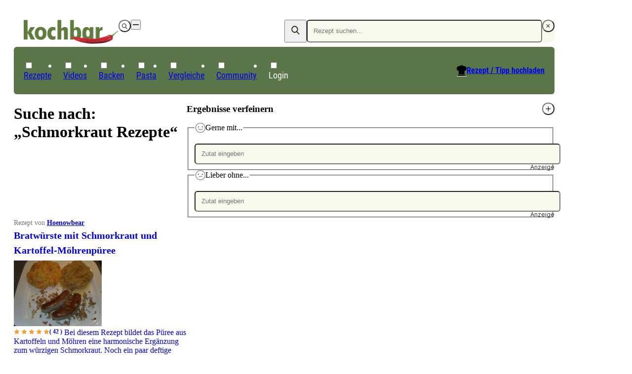

--- FILE ---
content_type: text/html;charset=utf-8
request_url: https://www.kochbar.de/rezepte/schmorkraut.html
body_size: 183594
content:
<!DOCTYPE html><html  lang="de"><head><meta charset="utf-8"><meta name="viewport" content="width=device-width, initial-scale=1.0, maximum-scale=1"><title>Schmorkraut Rezepte</title><script src="https://cdn.consentmanager.net/delivery/js/semiautomatic.min.js" type="text/javascript" data-cmp-ab="1" data-cmp-cdid="85e9dae732f77" data-cmp-host="a.delivery.consentmanager.net" data-cmp-cdn="cdn.consentmanager.net" data-cmp-codesrc="0" data-hid="consentManager"></script><style>.logo-search-icon[data-v-4c9fd437]{stroke:currentColor;stroke-width:.75px}@media screen{header[data-v-4c9fd437]{align-items:center;display:flex;justify-content:center;left:0;max-height:58px;min-height:58px;position:fixed;right:0;top:0;width:100vw;z-index:50000;--tw-shadow:0 4px 6px -1px rgba(0,0,0,.1),0 2px 4px -2px rgba(0,0,0,.1);--tw-shadow-colored:0 4px 6px -1px var(--tw-shadow-color),0 2px 4px -2px var(--tw-shadow-color);background-color:var(--white);box-shadow:var(--tw-ring-offset-shadow,0 0 #0000),var(--tw-ring-shadow,0 0 #0000),var(--tw-shadow)}@media(min-width:768px){header[data-v-4c9fd437]{background-color:transparent}}.navigation-wrapper[data-v-4c9fd437]{flex-grow:1}header.nav-open[data-v-4c9fd437]{inset:0;margin-bottom:0;max-height:unset;overflow:auto;padding-bottom:1.5rem}header.nav-open[data-v-4c9fd437],header.nav-open nav[data-v-4c9fd437]{display:block}.search-container[data-v-4c9fd437]{display:none;padding-left:1rem;padding-right:1rem}@media(min-width:768px){.search-container[data-v-4c9fd437]{padding-left:0;padding-right:0}}@media(max-width:767px){header.search-open .logo-container[data-v-4c9fd437]{display:none}header.search-open .search-container[data-v-4c9fd437]{display:block}}nav[data-v-4c9fd437]{padding-left:1.125rem;padding-right:1.125rem}@media(min-width:768px){nav[data-v-4c9fd437]{padding:0}}.navigation-wrapper>.search-container[data-v-4c9fd437]{padding:.5rem .375rem}.navigation-wrapper>.logo-container[data-v-4c9fd437]{padding:.75rem 1.25rem}}@media(min-width:768px),print{header[data-v-4c9fd437]{max-height:unset;overflow:visible}header[data-v-4c9fd437],header.nav-open[data-v-4c9fd437]{padding-top:2rem}@media print{header[data-v-4c9fd437],header.nav-open[data-v-4c9fd437]{padding-top:0}}header[data-v-4c9fd437],header.nav-open[data-v-4c9fd437]{--tw-shadow:0 0 #0000;--tw-shadow-colored:0 0 #0000;box-shadow:var(--tw-ring-offset-shadow,0 0 #0000),var(--tw-ring-shadow,0 0 #0000),var(--tw-shadow);position:relative;width:auto}nav[data-v-4c9fd437]{background-color:var(--primary-dark);border-radius:.375rem;border-width:1px;color:var(--white);display:block;grid-column:span 2/span 2}.navigation-wrapper>div[data-v-4c9fd437]{padding:1rem}.navigation-wrapper>.search-container[data-v-4c9fd437]{display:block;padding:0}.navigation-wrapper>.logo-container[data-v-4c9fd437]{display:flex;padding:0}.navigation-wrapper[data-v-4c9fd437]{display:grid;grid-template-columns:repeat(2,minmax(0,1fr));grid-template-rows:repeat(2,auto);row-gap:.125rem}}@media print{nav[data-v-4c9fd437]{display:none}}</style><style>@media(min-width:768px){.content-container[data-v-491203b2]{display:grid}}.content-container[data-v-491203b2]{grid-template-columns:350px auto}</style><style>footer[data-v-84504658]{background-color:var(--grey-lightest);background-image:url(/_nuxt/footer.Ci7uEVIK.jpg);background-position:bottom;background-repeat:no-repeat;background-size:120%;contain:content;contain-intrinsic-height:auto 260px;content-visibility:auto;padding-bottom:220px;padding-top:2.5rem;position:relative;z-index:40}.ks-container[data-v-84504658]{background-color:transparent}@media(min-width:550px){footer[data-v-84504658]{background-image:url(/_nuxt/footer-2x.CXP2N-JE.jpg);background-size:900px;contain-intrinsic-height:auto 600px;padding-bottom:400px}}@media(min-width:1024px){footer[data-v-84504658]{background-image:url(/_nuxt/footer-3x.D-zBWRUq.jpg);background-size:1400px;contain-intrinsic-height:auto 700px;padding-bottom:600px}}.copyright[data-v-84504658],nav[data-v-84504658]{font-family:Roboto Condensed Regular,Arial Narrow,Arial,Helvetica,sans-serif;margin-bottom:1rem}.copyright[data-v-84504658]{color:var(--primary-dark);font-size:1.125rem;line-height:2}.privacy-link[data-v-84504658]:hover,a[data-v-84504658]:hover{text-decoration-line:underline}.privacy-link[data-v-84504658],a[data-v-84504658]{color:var(--primary-dark);white-space:nowrap}.privacy-link[data-v-84504658]:hover,a[data-v-84504658]:hover{color:var(--primary)}.privacy-link[data-v-84504658],a[data-v-84504658]{display:block}@media(min-width:1024px){.privacy-link[data-v-84504658],a[data-v-84504658]{display:inline-block}}.privacy-link[data-v-84504658],a[data-v-84504658]{font-size:.875rem;line-height:1.5}@media(min-width:1024px){.privacy-link[data-v-84504658]:after,a[data-v-84504658]:not(:last-child):after{content:"|";padding-left:.375rem;padding-right:.375rem}}</style><style>@media print{.ks-ad{display:none}}.ks-ad{box-sizing:border-box;color:#333;font-family:Inter,Arial Narrow,Arial,Helvetica,sans-serif;pointer-events:none;position:relative;text-decoration:none}.ks-ad>*{pointer-events:auto}.ks-ad img{flex-grow:0;flex-shrink:0;margin:auto}.ks-ad--component{position:relative}.ks-ad.ks-ad--show-ad-tag .ks-ad--component:before{content:"Anzeige";font-size:.75rem;margin-top:-15px;position:absolute;right:0;z-index:10}@media screen{.ks-ad--center-vertical{align-items:center;display:flex;justify-content:center}}.ks-ad--skyscraper{display:none;position:fixed;right:50%;top:160px;width:300px;z-index:45}.ks-ad--skyscraper-left{justify-content:end;margin-right:520px}.ks-ad--skyscraper-right{justify-content:start;margin-right:-820px}@media screen and (min-width:1024px){.ks-ad--skyscraper-right{display:flex}}@media screen and (min-width:1320px){.ks-ad--skyscraper-left{display:flex}}@media screen and (max-width:1320px){.ks-ad--skyscraper-right{margin-right:0;right:0;width:160px}}.ks-ad--skyscraper img{width:100%}.ks-ad--with-background{background:#f7f7f7;padding:1.125rem}.ks-headline-ad-label:after{background:#f7f7f7;color:#333;content:"Anzeige";float:right;font-family:Inter,Arial Narrow,Arial,Helvetica,sans-serif;font-size:.75rem;line-height:1rem;padding:.375rem .5rem;position:relative;top:-.1875rem}div[data-adslot].highlight{min-width:100px;outline:2px dashed red;visibility:visible!important}div[data-adslot].highlight-hidden{outline:2px dashed grey}</style><style>@media print{a[data-v-8a3433e5]{font-weight:400;text-decoration-line:none}}</style><style>div[data-v-05aebbdf]{display:flex}a>img[data-v-05aebbdf]{height:34px;width:119px}@media(min-width:768px){a>img[data-v-05aebbdf]{height:49px;padding-left:1.25rem;width:192px}}@media(min-width:768px),print{div[data-v-05aebbdf] label{display:none}}@media print{a>img[data-v-05aebbdf]{height:31px;padding-left:0;width:109px}}</style><style>button[data-v-1ae59192]{align-items:center;border-radius:9999px;display:flex;height:calc(1em*var(--button-size, 30)/16);justify-content:center;padding:.375em;transition-duration:.15s;transition-property:color,background-color,border-color,outline-color,text-decoration-color,fill,stroke,opacity;transition-timing-function:cubic-bezier(.4,0,.2,1);width:calc(1em*var(--button-size, 30)/16)}[data-v-1ae59192] svg{height:1.1em;width:1.1em}.white-outline[data-v-1ae59192]{border:4px solid #fff;color:var(--white)}.white-black[data-v-1ae59192]{background-color:var(--white);color:var(--black)}.white[data-v-1ae59192]{background-color:var(--white);color:var(--grey-medium-light)}.gray[data-v-1ae59192],.white[data-v-1ae59192]{--tw-shadow:0 0 5px rgba(0,0,0,.15);--tw-shadow-colored:0 0 5px var(--tw-shadow-color);box-shadow:var(--tw-ring-offset-shadow,0 0 #0000),var(--tw-ring-shadow,0 0 #0000),var(--tw-shadow)}.gray[data-v-1ae59192]{background-color:var(--grey-medium-light);color:var(--white)}.ghost[data-v-1ae59192]{background-color:transparent;color:var(--grey-medium-light)}.primary[data-v-1ae59192]{background-color:var(--primary);color:var(--white);--tw-shadow:0 0 5px rgba(0,0,0,.15);--tw-shadow-colored:0 0 5px var(--tw-shadow-color);box-shadow:var(--tw-ring-offset-shadow,0 0 #0000),var(--tw-ring-shadow,0 0 #0000),var(--tw-shadow)}.primary[data-v-1ae59192]:hover{background-color:var(--primary-darker)}.white[data-v-1ae59192]:hover{color:var(--primary)}</style><style>.menu-button[data-v-098eb91d]{align-items:center;display:flex;height:1.25rem;justify-content:center;position:relative;width:1.25rem}.menu-line[data-v-098eb91d]{background-color:var(--text-default);height:2px;position:absolute;transition-duration:.15s;transition-property:transform;transition-timing-function:cubic-bezier(.4,0,.2,1);width:80%}.menu-line[data-v-098eb91d],.menu-line-top[data-v-098eb91d]{transform:translate(var(--tw-translate-x),var(--tw-translate-y)) rotate(var(--tw-rotate)) skew(var(--tw-skew-x)) skewY(var(--tw-skew-y)) scaleX(var(--tw-scale-x)) scaleY(var(--tw-scale-y))}.menu-line-top[data-v-098eb91d]{--tw-translate-y:-.375rem}.menu-line-bottom[data-v-098eb91d]{--tw-translate-y:.375rem}.menu-line-bottom[data-v-098eb91d],.nav-open .menu-line-center[data-v-098eb91d]{transform:translate(var(--tw-translate-x),var(--tw-translate-y)) rotate(var(--tw-rotate)) skew(var(--tw-skew-x)) skewY(var(--tw-skew-y)) scaleX(var(--tw-scale-x)) scaleY(var(--tw-scale-y))}.nav-open .menu-line-center[data-v-098eb91d]{--tw-scale-x:0}.nav-open .menu-line-top[data-v-098eb91d]{--tw-rotate:45deg;--tw-translate-y:0}.nav-open .menu-line-bottom[data-v-098eb91d],.nav-open .menu-line-top[data-v-098eb91d]{transform:translate(var(--tw-translate-x),var(--tw-translate-y)) rotate(var(--tw-rotate)) skew(var(--tw-skew-x)) skewY(var(--tw-skew-y)) scaleX(var(--tw-scale-x)) scaleY(var(--tw-scale-y))}.nav-open .menu-line-bottom[data-v-098eb91d]{--tw-rotate:-45deg;--tw-translate-y:0}</style><style>form[data-v-c2f977fb]{display:flex;position:relative}form[data-v-c2f977fb],ul[data-v-c2f977fb]{background-color:var(--primary-light);border-radius:.375rem}ul[data-v-c2f977fb]{margin-top:.5rem;width:100%}form>button[data-v-c2f977fb]{color:var(--primary-dark);line-height:1;padding:.625rem .75rem}.search-icon[data-v-c2f977fb]{margin-bottom:2px;stroke:currentColor;stroke-width:.75px}@supports selector(:focus-visible){[data-v-c2f977fb]:focus-visible{outline:5px auto Highlight}[data-v-c2f977fb]:focus{outline:2px solid transparent;outline-offset:2px}}ul[data-v-c2f977fb]{display:none}input:focus~ul[data-v-c2f977fb],ul[data-v-c2f977fb]:hover{display:block}</style><style>input[data-v-0d6d2de9]{background-color:var(--primary-light);border-radius:.375rem;color:var(--primary-dark);padding:.75rem .75rem .75rem 0;width:100%}@media(min-width:768px){input[data-v-0d6d2de9]{padding:.75rem}}input[data-v-0d6d2de9]{line-height:1.125}input[data-v-0d6d2de9]:focus{outline:2px solid transparent;outline-offset:2px}</style><style>.create-recipe[data-v-d188d3e9]{display:none}.search-toque-icon[data-v-d188d3e9]{border-bottom:1px solid #fff}a.register[data-v-d188d3e9]{color:var(--grey-light);font-size:.875rem;font-weight:400;line-height:1.5;text-decoration-line:underline}@media(min-width:768px){ul[data-v-d188d3e9]{align-items:center;display:flex;gap:.25rem;padding-left:.5rem;padding-right:.5rem;padding-top:.375rem}.create-recipe[data-v-d188d3e9]{display:block;font-size:1rem;line-height:1;margin-left:auto;padding:.375rem .75rem .75rem;position:relative}.create-recipe[data-v-d188d3e9] svg{position:absolute;right:100%}.create-recipe a[data-v-d188d3e9]{align-items:center;display:inline-flex;text-decoration-line:underline}.create-recipe a[data-v-d188d3e9]:hover{text-decoration-line:none}.create-recipe a[data-v-d188d3e9]{font-family:Roboto Condensed Bold,Arial Narrow,Arial,Helvetica,sans-serif;position:relative}}</style><style>a[data-v-e018e39d]{white-space:nowrap}label .icon-wrapper[data-v-e018e39d]{align-items:center;display:inline-flex;justify-content:center}@media(min-width:768px){label .icon-wrapper[data-v-e018e39d]{display:none}}label .icon-wrapper[data-v-e018e39d]{background-color:var(--primary);border-radius:9999px;color:var(--white);font-size:.75rem;height:1.5rem;width:1.5rem}:checked+label .icon-wrapper[data-v-e018e39d]{--tw-rotate:180deg;transform:translate(var(--tw-translate-x),var(--tw-translate-y)) rotate(var(--tw-rotate)) skew(var(--tw-skew-x)) skewY(var(--tw-skew-y)) scaleX(var(--tw-scale-x)) scaleY(var(--tw-scale-y))}label[data-v-e018e39d]{align-items:center;cursor:pointer;display:flex;justify-content:space-between}.parent-link[data-v-e018e39d]{font-weight:700;position:relative;transition-duration:.2s;transition-property:color,background-color,border-color,text-decoration-color,fill,stroke;transition-timing-function:cubic-bezier(.4,0,.2,1)}@media(min-width:768px){.parent-link[data-v-e018e39d]{font-weight:400}}.parent-link[data-v-e018e39d]{font-size:1rem;line-height:1.5}@media(min-width:768px){.parent-link[data-v-e018e39d]{font-size:1.125rem;line-height:2}}.parent-link[data-v-e018e39d]{border-bottom-width:1px}@media(min-width:768px){.parent-link[data-v-e018e39d]{border-width:0}}.parent-link[data-v-e018e39d]{border-color:var(--grey-lighter);line-height:1.15}@media(min-width:768px){.parent-link[data-v-e018e39d]{font-family:Roboto Condensed Regular,Arial Narrow,Arial,Helvetica,sans-serif}}.parent-link[data-v-e018e39d]:first-of-type{margin-top:2rem}@media(min-width:768px){.parent-link[data-v-e018e39d]:first-of-type{margin-top:0}}.parent-link[data-v-e018e39d]:first-of-type{border-top-width:1px}@media(min-width:768px){.parent-link[data-v-e018e39d]:first-of-type{border-width:0}}label>a[data-v-e018e39d],label>span[data-v-e018e39d]{padding-bottom:1.125rem;padding-top:1.125rem}@media(min-width:768px){label>a[data-v-e018e39d],label>span[data-v-e018e39d]{padding-bottom:0;padding-top:0}}label>a[data-v-e018e39d],label>span[data-v-e018e39d]{display:inline-block}ul[data-v-e018e39d]{display:none;padding-left:1rem}@media(min-width:768px){ul[data-v-e018e39d]{padding-left:0}}:checked~ul[data-v-e018e39d]{display:block}@media(min-width:768px){ul[data-v-e018e39d]{left:-1px;position:absolute;top:100%}:checked~ul[data-v-e018e39d]{display:none}.parent-link[data-v-e018e39d]{border-top-left-radius:.25rem;border-top-right-radius:.25rem;font-size:1.125rem;padding:.375rem .75rem .75rem}.parent-link[data-v-e018e39d]:hover{background-color:var(--white);color:var(--primary-dark)}.parent-link:hover ul[data-v-e018e39d]{background-color:var(--white);display:block}.parent-link:hover .has-children[data-v-e018e39d]{border-width:1px;border-top:0;min-width:calc(100% + 2px)}}</style><style>.child-link a[data-v-1bbc2ff9]{color:var(--text-default);cursor:pointer;display:inline-block;font-size:1rem;line-height:1.15;padding:.5rem;transition-duration:.2s;transition-property:color,background-color,border-color,text-decoration-color,fill,stroke;transition-timing-function:cubic-bezier(.4,0,.2,1);white-space:nowrap}@media(hover:hover){.child-link a[data-v-1bbc2ff9]:hover{color:var(--primary)}}</style><style>[data-v-f6d23396]{line-height:1.15em}h2[data-v-f6d23396]{line-height:1.25rem}.rsf-header[data-v-f6d23396]{align-items:center;display:flex;justify-content:space-between}.loading-spinner[data-v-f6d23396]{color:var(--text-default)}.loading-spinner[data-v-f6d23396],.loading-spinner[data-v-f6d23396]:after{height:20px;width:20px}</style><style>legend[data-v-26c24858]{align-items:center;display:flex;gap:.375rem;margin-bottom:1rem}</style><style>article[data-v-de5f47a7]{border-bottom-color:var(--grey-lighter);border-bottom-width:1px;margin-bottom:1.5rem;padding-bottom:1.5rem}.title[data-v-de5f47a7]{font-size:1.25rem;line-height:1.5;margin-bottom:.375rem;margin-top:0}.link[data-v-de5f47a7]{display:block;height:100%;text-decoration-line:none}.image[data-v-de5f47a7]{width:11.125rem}.time-rating[data-v-de5f47a7]{display:inline-flex;flex-wrap:wrap;gap:.75rem}.play-icon[data-v-de5f47a7]{align-items:center;aspect-ratio:1/1;background-color:var(--white);border-radius:9999px;display:flex;font-size:.75rem;justify-content:center;line-height:1.25;margin-left:.375rem;margin-top:.375rem;position:absolute;width:24px;z-index:10}</style><style>.creator-wrapper[data-v-faf4806c]{align-items:center;color:var(--grey-medium-light);display:flex;font-size:.875rem;gap:1rem;line-height:1.5}.name[data-v-faf4806c]{font-weight:700}a.name[data-v-faf4806c]{text-decoration-line:underline}@media(min-width:550px){.creator-wrapper.with-avatar:not(.reverse) .creator-data[data-v-faf4806c]{text-align:right}}.reverse[data-v-faf4806c]{flex-direction:row-reverse;justify-content:flex-end}</style><style>div[data-v-8c52876c]{align-items:center;display:flex}.star-wrapper[data-v-8c52876c],div[data-v-8c52876c]{gap:.5rem}.star-wrapper[data-v-8c52876c]{display:inline-grid;grid-template-columns:repeat(5,minmax(0,1fr))}.star-wrapper.small[data-v-8c52876c]{gap:.1875rem}.star-wrapper.medium[data-v-8c52876c]{gap:.25rem}.star-wrapper.big[data-v-8c52876c]{gap:.5rem}.star-count[data-v-8c52876c]{font-weight:600;white-space:nowrap}.star-count.small[data-v-8c52876c]{font-size:.75rem;line-height:1.25}.star-count.medium[data-v-8c52876c]{font-size:.875rem;line-height:1.5}.big>.star[data-v-8c52876c]{height:1.25rem;width:1.25rem}.medium>.star[data-v-8c52876c]{height:1rem;width:1rem}.small>.star[data-v-8c52876c]{height:.75rem;width:.75rem}</style><style>.star[data-v-0ceb8e4a]{display:grid;height:1rem;place-content:center;width:1rem}.star[data-v-0ceb8e4a],.star-fill[data-v-0ceb8e4a]{background-color:var(--star-yellow);clip-path:polygon(50% 0,64.5% 30%,97.5% 34.5%,74% 58%,79.5% 90.5%,50% 75%,20.5% 90.5%,26% 58%,2.5% 34.5%,35.5% 30%)}.star[data-v-0ceb8e4a]{position:relative}.star-fill[data-v-0ceb8e4a]{background:linear-gradient(to right,var(--star-yellow) calc(var(--fill)*100%),var(--white) calc(var(--fill)*100%));content:"";display:block;height:60%;left:20%;position:absolute;top:20%;width:60%}</style><style>article[data-v-5a6859fb]{border-bottom-color:var(--grey-lighter);border-bottom-width:1px;display:flex;gap:.75rem;margin-bottom:1.5rem;padding-bottom:1.5rem}.title[data-v-5a6859fb]{font-size:1.25rem;line-height:1.5;margin-bottom:.375rem;margin-top:0}.link[data-v-5a6859fb]{display:block;height:100%;text-decoration-line:none}.image[data-v-5a6859fb]{width:11.125rem}.time-rating[data-v-5a6859fb]{display:inline-flex;flex-wrap:wrap;gap:.75rem}.creator[data-v-5a6859fb]{color:var(--grey-medium-light);font-size:.875rem;line-height:1.5;margin-bottom:.1875rem}.creator a[data-v-5a6859fb],.creator span[data-v-5a6859fb]{font-family:Roboto Condensed Bold,sans-serif}.creator a[data-v-5a6859fb]{text-decoration-line:underline}.play-icon[data-v-5a6859fb]{align-items:center;aspect-ratio:1/1;background-color:var(--white);border-radius:9999px;display:flex;font-size:.75rem;justify-content:center;line-height:1.25;margin-left:.375rem;margin-top:.375rem;position:absolute;width:24px;z-index:10}</style><style>span[data-v-cc541cc6]{border-radius:9999px;display:inline-block;font-family:Inter,Arial Narrow,Arial,Helvetica,sans-serif;font-size:.875rem;line-height:1.5;line-height:1rem;padding:.375rem 1rem;white-space:nowrap}.big[data-v-cc541cc6]{padding:.5rem .75rem}.compact[data-v-cc541cc6]{padding-bottom:.1875rem;padding-top:.1875rem}.thin[data-v-cc541cc6]{padding:.1875rem .5rem}.gray[data-v-cc541cc6]{background-color:var(--grey-light)}.black[data-v-cc541cc6],.gray[data-v-cc541cc6]{color:var(--white)}.black[data-v-cc541cc6]{background-color:var(--black);--tw-bg-opacity:.8}.primary-light[data-v-cc541cc6]{background-color:var(--primary-light)}.primary[data-v-cc541cc6]{background-color:var(--primary);color:var(--white)}@media print{span[data-v-cc541cc6]{background-color:transparent!important;color:var(--text-default)!important;padding-left:0}}</style><style>button[data-v-e8860ae6]{border-radius:9999px;font-size:.875em;line-height:1.5;line-height:1em;padding:.75em;transition-duration:.15s;transition-property:color,background-color,border-color,text-decoration-color,fill,stroke;transition-timing-function:cubic-bezier(.4,0,.2,1)}.ghost[data-v-e8860ae6]{background-color:var(--white);color:var(--primary);text-decoration-line:underline}.default[data-v-e8860ae6]{background-color:var(--primary);color:var(--white)}.default[data-v-e8860ae6]:hover{background-color:var(--primary-darker)}</style><style>ol[data-v-2c61981a]{display:flex;list-style-type:none;margin-top:3rem;padding:0}@media(min-width:768px){ol[data-v-2c61981a]{padding-left:1.25rem}}@media print{ol[data-v-2c61981a]{display:none}}li[data-v-2c61981a]{display:flex;line-height:1rem;padding:0}li[data-v-2c61981a]:after{content:"»";display:inline-block;padding:0 .5rem;text-decoration-line:none}li[data-v-2c61981a]:last-child:after{--tw-content:none;content:var(--tw-content)}</style><style>a[data-v-12f64edc],span[data-v-12f64edc]{color:var(--primary-dark);display:inline;font-size:.75rem;font-weight:700;line-height:1.25}</style><link rel="stylesheet" href="/_nuxt/entry.FEqfspq7.css" crossorigin><link rel="stylesheet" href="/_nuxt/AdSlot.CHyfJh9p.css" crossorigin><link rel="stylesheet" href="/_nuxt/Breadcrumbs.D7fTIIFw.css" crossorigin><link rel="stylesheet" href="/_nuxt/LoadingSpinner.DKcuK9xt.css" crossorigin><link rel="stylesheet" href="/_nuxt/RecipeCreatorDisplay.MxFB-Dsb.css" crossorigin><link rel="stylesheet" href="/_nuxt/TextButton.87KDpKn4.css" crossorigin><link rel="stylesheet" href="/_nuxt/Tag.DWaDDN6O.css" crossorigin><link rel="preload" as="fetch" fetchpriority="low" crossorigin="anonymous" href="/_nuxt/builds/meta/abf5d85c-19b6-4ecc-9f96-74659f58968e.json"><script data-hid="cmConfig"> window.cmp_imprinturl = "https://www.kochbar.de/impressum.html"; window.cmp_privacyurl = "https://www.kochbar.de/datenschutzerklaerung.html"; window.cmp_tacurl = "https://www.kochbar.de/nutzungsbedingungen-die-agb-von-kochbar.html"; window.cmp_logo = "https://www.kochbar.de/_nuxt/logo-kb.CcT2B0a9.png"; </script><meta name="format-detection" content="telephone=no"><meta name="application-name" content="kochbar.de"><meta property="og:site_name" content="kochbar.de"><meta property="og:locale" content="de_DE"><meta name="twitter:site" content="@kochbar_de"><meta property="fb:app_id" content="204675596242936"><meta property="fb:pages" content="194105737306503,124104987628027,111599245538371,117684391607862,239120276583903,266757250160112,1454514321469830,178882185489953,30348199168,166726346997500,330839743786721,300214687033963,697416243614429,172126566151724,352452876652,569171623099926,1337570659594196,173991205972288,604416652964263,1380217298913908,627224874047122,325294534314810,799382343418682,510448035778639,204361269723401,103861982996252,342504153220,523201744538840,1221159558013902,926878500682839,229745323881807,214076548745814,1003810849750816,111739172180831,26655373036,564841456963044,116041915128459,117288514998039,246920592454499,1504655319852128,312477735610954,589696624451970,500288539998867,109316519105605,782641571898972,884037754946415,152244254820340,344298299239022,988921081254049,821111768015272,94825778822,107044789332155,229266227516341,214162275642004,1873402036208553,182457408463803,959361844138648,144722518914405,147540128640174,150448581647559,243778202413363,179133132098813,146195955458969,119845424729050,1501034576891351,212099256910,109554329073084,1033142673383069,284325694910897,597100827093490,306829742705778,287387908019766,163921230374546,1691607947725270,201661833532500,484732465060892,261148567315450,971172746287225,133545496657622,258775160886010,610043092408105,103089546411451,543535275810227,665695316811655,649072851797522,1902133713332955,1689088988036776,118632421482035,396113210495075,110938122311316,208183512231,110117102430749,442792692750892,128135430589858,151263271555768,1750620275179961,1271279862973029,2007029212903673,892072354287060"><link rel="icon" type="image/x-icon" href="/favicon.ico"><link rel="canonical" href="https://www.kochbar.de/rezepte/schmorkraut.html"><meta name="robots" content="index, follow, max-snippet:-1, max-image-preview:large, max-video-preview:-1"><meta name="description" content="Die besten Schmorkraut -  Schmorkraut und viele weitere beliebte Kochrezepte finden Sie bei kochbar.de"><meta property="og:title" content="Schmorkraut Rezepte"><meta property="og:url" content="https://www.kochbar.de/rezepte/schmorkraut.html"><meta property="og:canonical" content="https://www.kochbar.de/rezepte/schmorkraut.html"><meta property="og:description" content="Die besten Schmorkraut -  Schmorkraut und viele weitere beliebte Kochrezepte finden Sie bei kochbar.de"><meta property="og:type" content="article"><meta name="twitter:card" content="summary_large_image"><meta name="twitter:title" content="Schmorkraut Rezepte"><meta name="twitter:description" content="Die besten Schmorkraut -  Schmorkraut und viele weitere beliebte Kochrezepte finden Sie bei kochbar.de"><script type="application/ld+json" data-hid="recipeList">{"@context":"https://schema.org","@type":"ItemList","itemListElement":[{"@type":"ListItem","position":1,"url":"https://www.kochbar.de/rezept/482550/Bratwuerste-mit-Schmorkraut-und-Kartoffel-Moehrenpueree.html"},{"@type":"ListItem","position":2,"url":"https://www.kochbar.de/rezept/113193/Beilage-Schmorkraut-Bayuwarisch.html"},{"@type":"ListItem","position":3,"url":"https://www.kochbar.de/rezept/459842/Jaegerfrikadelle-auf-Kartoffelschmorkraut-a-la-Heiko.html"},{"@type":"ListItem","position":4,"url":"https://www.kochbar.de/rezept/425300/Schmorkraut.html"},{"@type":"ListItem","position":5,"url":"https://www.kochbar.de/rezept/456486/Deftiges-Schmorkraut.html"},{"@type":"ListItem","position":6,"url":"https://www.kochbar.de/rezept/400549/Schmorkraut-Pikant.html"},{"@type":"ListItem","position":7,"url":"https://www.kochbar.de/rezept/91798/7-Stunden-Schmorkraut.html"},{"@type":"ListItem","position":8,"url":"https://www.kochbar.de/rezept/113193/Beilage-Schmorkraut-Bayuwarisch.html"},{"@type":"ListItem","position":9,"url":"https://www.kochbar.de/rezept/482550/Bratwuerste-mit-Schmorkraut-und-Kartoffel-Moehrenpueree.html"},{"@type":"ListItem","position":10,"url":"https://www.kochbar.de/rezept/106654/Schmorkraut.html"},{"@type":"ListItem","position":11,"url":"https://www.kochbar.de/rezept/495522/Bratwurst-Kartoffel-Sauerkraut-Auflauf.html"},{"@type":"ListItem","position":12,"url":"https://www.kochbar.de/rezept/287776/Buttermilchwaffeln.html"},{"@type":"ListItem","position":13,"url":"https://www.kochbar.de/rezept/268286/Gaenseschenkel-in-Schmorkraut.html"},{"@type":"ListItem","position":14,"url":"https://www.kochbar.de/rezept/430701/Kasselerbraten-mit-Schmorkraut.html"},{"@type":"ListItem","position":15,"url":"https://www.kochbar.de/rezept/510775/Hirschgulasch-mit-Pfifferlingen.html"},{"@type":"ListItem","position":16,"url":"https://www.kochbar.de/rezept/481215/Schmorsauerkraut-mit-Schinken-Knoedel.html"},{"@type":"ListItem","position":17,"url":"https://www.kochbar.de/rezept/91776/Thueringer-Rinderrouladen-Hausschlachter-Art.html"},{"@type":"ListItem","position":18,"url":"https://www.kochbar.de/rezept/270823/Putenkeulen-Sankt-Nicolaus.html"}]}</script><script type="application/ld+json" data-hid="breadcrumbList">{"@context":"https://schema.org","@type":"BreadcrumbList","itemListElement":[{"@type":"ListItem","position":1,"name":"Home","item":"https://www.kochbar.de/"},{"@type":"ListItem","position":2,"name":"Rezepte","item":"https://www.kochbar.de/rezepte/"},{"@type":"ListItem","position":3,"name":"Schmorkraut Rezepte"}]}</script><script type="module" src="/_nuxt/B73X_U4A.js" crossorigin></script><style type="text/css" data-primevue-style-id="base" >.p-hidden-accessible{border:0;clip:rect(0 0 0 0);height:1px;margin:-1px;opacity:0;overflow:hidden;padding:0;pointer-events:none;position:absolute;white-space:nowrap;width:1px;}.p-overflow-hidden{overflow:hidden;padding-right:var(--p-scrollbar-width);}[object Object]</style><style type="text/css" data-primevue-style-id="virtualscroller" >.p-virtualscroller{position:relative;overflow:auto;contain:strict;transform:translateZ(0);will-change:scroll-position;outline:0 none;}.p-virtualscroller-content{position:absolute;top:0;left:0;min-height:100%;min-width:100%;will-change:transform;}.p-virtualscroller-spacer{position:absolute;top:0;left:0;height:1px;width:1px;transform-origin:0 0;pointer-events:none;}.p-virtualscroller-loader{position:sticky;top:0;left:0;width:100%;height:100%;}.p-virtualscroller-loader-mask{display:flex;align-items:center;justify-content:center;}.p-virtualscroller-horizontal > .p-virtualscroller-content{display:flex;}.p-virtualscroller-inline .p-virtualscroller-content{position:static;}.p-virtualscroller .p-virtualscroller-loading{transform:none!important;min-height:0;position:sticky;inset-block-start:0;inset-inline-start:0;}[object Object]</style><style type="text/css" data-primevue-style-id="primitive-variables" >@layer primevue{:root,:host{--p-stone-50:#fafaf9;--p-stone-100:#f5f5f4;--p-stone-200:#e7e5e4;--p-stone-300:#d6d3d1;--p-stone-400:#a8a29e;--p-stone-500:#78716c;--p-stone-600:#57534e;--p-stone-700:#44403c;--p-stone-800:#292524;--p-stone-900:#1c1917;--p-stone-950:#0c0a09;--p-neutral-50:#fafafa;--p-neutral-100:#f5f5f5;--p-neutral-200:#e5e5e5;--p-neutral-300:#d4d4d4;--p-neutral-400:#a3a3a3;--p-neutral-500:#737373;--p-neutral-600:#525252;--p-neutral-700:#404040;--p-neutral-800:#262626;--p-neutral-900:#171717;--p-neutral-950:#0a0a0a;--p-zinc-50:#fafafa;--p-zinc-100:#f4f4f5;--p-zinc-200:#e4e4e7;--p-zinc-300:#d4d4d8;--p-zinc-400:#a1a1aa;--p-zinc-500:#71717a;--p-zinc-600:#52525b;--p-zinc-700:#3f3f46;--p-zinc-800:#27272a;--p-zinc-900:#18181b;--p-zinc-950:#09090b;--p-gray-50:#f9fafb;--p-gray-100:#f3f4f6;--p-gray-200:#e5e7eb;--p-gray-300:#d1d5db;--p-gray-400:#9ca3af;--p-gray-500:#6b7280;--p-gray-600:#4b5563;--p-gray-700:#374151;--p-gray-800:#1f2937;--p-gray-900:#111827;--p-gray-950:#030712;--p-slate-50:#f8fafc;--p-slate-100:#f1f5f9;--p-slate-200:#e2e8f0;--p-slate-300:#cbd5e1;--p-slate-400:#94a3b8;--p-slate-500:#64748b;--p-slate-600:#475569;--p-slate-700:#334155;--p-slate-800:#1e293b;--p-slate-900:#0f172a;--p-slate-950:#020617;--p-rose-50:#fff1f2;--p-rose-100:#ffe4e6;--p-rose-200:#fecdd3;--p-rose-300:#fda4af;--p-rose-400:#fb7185;--p-rose-500:#f43f5e;--p-rose-600:#e11d48;--p-rose-700:#be123c;--p-rose-800:#9f1239;--p-rose-900:#881337;--p-rose-950:#4c0519;--p-pink-50:#fdf2f8;--p-pink-100:#fce7f3;--p-pink-200:#fbcfe8;--p-pink-300:#f9a8d4;--p-pink-400:#f472b6;--p-pink-500:#ec4899;--p-pink-600:#db2777;--p-pink-700:#be185d;--p-pink-800:#9d174d;--p-pink-900:#831843;--p-pink-950:#500724;--p-fuchsia-50:#fdf4ff;--p-fuchsia-100:#fae8ff;--p-fuchsia-200:#f5d0fe;--p-fuchsia-300:#f0abfc;--p-fuchsia-400:#e879f9;--p-fuchsia-500:#d946ef;--p-fuchsia-600:#c026d3;--p-fuchsia-700:#a21caf;--p-fuchsia-800:#86198f;--p-fuchsia-900:#701a75;--p-fuchsia-950:#4a044e;--p-purple-50:#faf5ff;--p-purple-100:#f3e8ff;--p-purple-200:#e9d5ff;--p-purple-300:#d8b4fe;--p-purple-400:#c084fc;--p-purple-500:#a855f7;--p-purple-600:#9333ea;--p-purple-700:#7e22ce;--p-purple-800:#6b21a8;--p-purple-900:#581c87;--p-purple-950:#3b0764;--p-violet-50:#f5f3ff;--p-violet-100:#ede9fe;--p-violet-200:#ddd6fe;--p-violet-300:#c4b5fd;--p-violet-400:#a78bfa;--p-violet-500:#8b5cf6;--p-violet-600:#7c3aed;--p-violet-700:#6d28d9;--p-violet-800:#5b21b6;--p-violet-900:#4c1d95;--p-violet-950:#2e1065;--p-indigo-50:#eef2ff;--p-indigo-100:#e0e7ff;--p-indigo-200:#c7d2fe;--p-indigo-300:#a5b4fc;--p-indigo-400:#818cf8;--p-indigo-500:#6366f1;--p-indigo-600:#4f46e5;--p-indigo-700:#4338ca;--p-indigo-800:#3730a3;--p-indigo-900:#312e81;--p-indigo-950:#1e1b4b;--p-blue-50:#eff6ff;--p-blue-100:#dbeafe;--p-blue-200:#bfdbfe;--p-blue-300:#93c5fd;--p-blue-400:#60a5fa;--p-blue-500:#3b82f6;--p-blue-600:#2563eb;--p-blue-700:#1d4ed8;--p-blue-800:#1e40af;--p-blue-900:#1e3a8a;--p-blue-950:#172554;--p-sky-50:#f0f9ff;--p-sky-100:#e0f2fe;--p-sky-200:#bae6fd;--p-sky-300:#7dd3fc;--p-sky-400:#38bdf8;--p-sky-500:#0ea5e9;--p-sky-600:#0284c7;--p-sky-700:#0369a1;--p-sky-800:#075985;--p-sky-900:#0c4a6e;--p-sky-950:#082f49;--p-cyan-50:#ecfeff;--p-cyan-100:#cffafe;--p-cyan-200:#a5f3fc;--p-cyan-300:#67e8f9;--p-cyan-400:#22d3ee;--p-cyan-500:#06b6d4;--p-cyan-600:#0891b2;--p-cyan-700:#0e7490;--p-cyan-800:#155e75;--p-cyan-900:#164e63;--p-cyan-950:#083344;--p-teal-50:#f0fdfa;--p-teal-100:#ccfbf1;--p-teal-200:#99f6e4;--p-teal-300:#5eead4;--p-teal-400:#2dd4bf;--p-teal-500:#14b8a6;--p-teal-600:#0d9488;--p-teal-700:#0f766e;--p-teal-800:#115e59;--p-teal-900:#134e4a;--p-teal-950:#042f2e;--p-yellow-50:#fefce8;--p-yellow-100:#fef9c3;--p-yellow-200:#fef08a;--p-yellow-300:#fde047;--p-yellow-400:#facc15;--p-yellow-500:#eab308;--p-yellow-600:#ca8a04;--p-yellow-700:#a16207;--p-yellow-800:#854d0e;--p-yellow-900:#713f12;--p-yellow-950:#422006;--p-amber-50:#fffbeb;--p-amber-100:#fef3c7;--p-amber-200:#fde68a;--p-amber-300:#fcd34d;--p-amber-400:#fbbf24;--p-amber-500:#f59e0b;--p-amber-600:#d97706;--p-amber-700:#b45309;--p-amber-800:#92400e;--p-amber-900:#78350f;--p-amber-950:#451a03;--p-orange-50:#fff7ed;--p-orange-100:#ffedd5;--p-orange-200:#fed7aa;--p-orange-300:#fdba74;--p-orange-400:#fb923c;--p-orange-500:#f97316;--p-orange-600:#ea580c;--p-orange-700:#c2410c;--p-orange-800:#9a3412;--p-orange-900:#7c2d12;--p-orange-950:#431407;--p-red-50:#fef2f2;--p-red-100:#fee2e2;--p-red-200:#fecaca;--p-red-300:#fca5a5;--p-red-400:#f87171;--p-red-500:#ef4444;--p-red-600:#dc2626;--p-red-700:#b91c1c;--p-red-800:#991b1b;--p-red-900:#7f1d1d;--p-red-950:#450a0a;--p-lime-50:#f7fee7;--p-lime-100:#ecfccb;--p-lime-200:#d9f99d;--p-lime-300:#bef264;--p-lime-400:#a3e635;--p-lime-500:#84cc16;--p-lime-600:#65a30d;--p-lime-700:#4d7c0f;--p-lime-800:#3f6212;--p-lime-900:#365314;--p-lime-950:#1a2e05;--p-green-50:#f0fdf4;--p-green-100:#dcfce7;--p-green-200:#bbf7d0;--p-green-300:#86efac;--p-green-400:#4ade80;--p-green-500:#22c55e;--p-green-600:#16a34a;--p-green-700:#15803d;--p-green-800:#166534;--p-green-900:#14532d;--p-green-950:#052e16;--p-emerald-50:#ecfdf5;--p-emerald-100:#d1fae5;--p-emerald-200:#a7f3d0;--p-emerald-300:#6ee7b7;--p-emerald-400:#34d399;--p-emerald-500:#10b981;--p-emerald-600:#059669;--p-emerald-700:#047857;--p-emerald-800:#065f46;--p-emerald-900:#064e3b;--p-emerald-950:#022c22;--p-border-radius-none:0;--p-border-radius-xs:2px;--p-border-radius-sm:4px;--p-border-radius-md:6px;--p-border-radius-lg:8px;--p-border-radius-xl:12px;}}</style><style type="text/css" data-primevue-style-id="semantic-variables" >@layer primevue{:root,:host{--p-transition-duration:0.2s;--p-disabled-opacity:0.6;--p-icon-size:1rem;--p-anchor-gutter:2px;--p-overlay-navigation-shadow:0 4px 6px -1px rgba(0,0,0,0.1),0 2px 4px -2px rgba(0,0,0,0.1);--p-overlay-modal-border-radius:var(--p-border-radius-xl);--p-overlay-modal-padding:1.25rem;--p-overlay-modal-shadow:0 20px 25px -5px rgba(0,0,0,0.1),0 8px 10px -6px rgba(0,0,0,0.1);--p-overlay-popover-border-radius:var(--p-border-radius-md);--p-overlay-popover-padding:0.75rem;--p-overlay-popover-shadow:0 4px 6px -1px rgba(0,0,0,0.1),0 2px 4px -2px rgba(0,0,0,0.1);--p-overlay-select-border-radius:var(--p-border-radius-md);--p-overlay-select-shadow:0 4px 6px -1px rgba(0,0,0,0.1),0 2px 4px -2px rgba(0,0,0,0.1);--p-navigation-submenu-icon-size:0.875rem;--p-navigation-submenu-label-padding:0.5rem 0.75rem;--p-navigation-submenu-label-font-weight:600;--p-navigation-item-padding:0.5rem 0.75rem;--p-navigation-item-border-radius:var(--p-border-radius-sm);--p-navigation-item-gap:0.5rem;--p-navigation-list-padding:0.25rem 0.25rem;--p-navigation-list-gap:2px;--p-mask-transition-duration:0.15s;--p-content-border-radius:var(--p-border-radius-md);--p-list-padding:0.25rem 0.25rem;--p-list-gap:2px;--p-list-option-group-padding:0.5rem 0.75rem;--p-list-option-group-font-weight:600;--p-list-option-padding:0.5rem 0.75rem;--p-list-option-border-radius:var(--p-border-radius-sm);--p-list-header-padding:0.5rem 1rem 0.25rem 1rem;--p-form-field-padding-x:0.75rem;--p-form-field-padding-y:0.5rem;--p-form-field-border-radius:var(--p-border-radius-md);--p-form-field-transition-duration:var(--p-transition-duration);--p-form-field-focus-ring-width:0;--p-form-field-focus-ring-style:none;--p-form-field-focus-ring-color:transparent;--p-form-field-focus-ring-offset:0;--p-form-field-focus-ring-shadow:none;--p-form-field-lg-font-size:1.125rem;--p-form-field-lg-padding-x:0.875rem;--p-form-field-lg-padding-y:0.625rem;--p-form-field-sm-font-size:0.875rem;--p-form-field-sm-padding-x:0.625rem;--p-form-field-sm-padding-y:0.375rem;--p-primary-50:var(--primary-50);--p-primary-100:var(--primary-100);--p-primary-200:var(--primary-200);--p-primary-300:var(--primary-300);--p-primary-400:var(--primary-400);--p-primary-500:var(--primary-500);--p-primary-600:var(--primary-600);--p-primary-700:var(--primary-700);--p-primary-800:var(--primary-800);--p-primary-900:var(--primary-900);--p-primary-950:var(--primary-950);--p-primary-contrast:var(--primary-contrast);--p-focus-ring-width:1px;--p-focus-ring-style:solid;--p-focus-ring-color:var(--p-primary-color);--p-focus-ring-offset:2px;--p-focus-ring-shadow:none;--p-navigation-submenu-icon-color:var(--p-surface-400);--p-navigation-submenu-icon-focus-color:var(--p-surface-500);--p-navigation-submenu-icon-active-color:var(--p-surface-500);--p-navigation-submenu-label-background:transparent;--p-navigation-submenu-label-color:var(--p-text-muted-color);--p-navigation-item-focus-background:var(--p-surface-100);--p-navigation-item-active-background:var(--p-surface-100);--p-navigation-item-color:var(--p-text-color);--p-navigation-item-focus-color:var(--p-text-hover-color);--p-navigation-item-active-color:var(--p-text-hover-color);--p-navigation-item-icon-color:var(--p-surface-400);--p-navigation-item-icon-focus-color:var(--p-surface-500);--p-navigation-item-icon-active-color:var(--p-surface-500);--p-list-option-group-background:transparent;--p-list-option-group-color:var(--p-text-muted-color);--p-list-option-focus-background:var(--p-surface-100);--p-list-option-selected-background:var(--p-highlight-background);--p-list-option-selected-focus-background:var(--p-highlight-focus-background);--p-list-option-color:var(--p-text-color);--p-list-option-focus-color:var(--p-text-hover-color);--p-list-option-selected-color:var(--p-highlight-color);--p-list-option-selected-focus-color:var(--p-highlight-focus-color);--p-list-option-icon-color:var(--p-surface-400);--p-list-option-icon-focus-color:var(--p-surface-500);--p-overlay-modal-background:var(--p-surface-0);--p-overlay-modal-border-color:var(--p-surface-200);--p-overlay-modal-color:var(--p-text-color);--p-overlay-popover-background:var(--p-surface-0);--p-overlay-popover-border-color:var(--p-surface-200);--p-overlay-popover-color:var(--p-text-color);--p-overlay-select-background:var(--p-surface-0);--p-overlay-select-border-color:var(--p-surface-200);--p-overlay-select-color:var(--p-text-color);--p-content-background:var(--p-surface-0);--p-content-hover-background:var(--p-surface-100);--p-content-border-color:var(--p-surface-200);--p-content-color:var(--p-text-color);--p-content-hover-color:var(--p-text-hover-color);--p-text-color:var(--p-surface-700);--p-text-hover-color:var(--p-surface-800);--p-text-muted-color:var(--p-surface-500);--p-text-hover-muted-color:var(--p-surface-600);--p-form-field-background:var(--p-surface-0);--p-form-field-disabled-background:var(--p-surface-200);--p-form-field-filled-background:var(--p-surface-50);--p-form-field-filled-hover-background:var(--p-surface-50);--p-form-field-filled-focus-background:var(--p-surface-50);--p-form-field-border-color:var(--p-surface-300);--p-form-field-hover-border-color:var(--p-surface-400);--p-form-field-focus-border-color:var(--p-primary-color);--p-form-field-invalid-border-color:var(--p-red-400);--p-form-field-color:var(--p-surface-700);--p-form-field-disabled-color:var(--p-surface-500);--p-form-field-placeholder-color:var(--p-surface-500);--p-form-field-invalid-placeholder-color:var(--p-red-600);--p-form-field-float-label-color:var(--p-surface-500);--p-form-field-float-label-focus-color:var(--p-primary-600);--p-form-field-float-label-active-color:var(--p-surface-500);--p-form-field-float-label-invalid-color:var(--p-form-field-invalid-placeholder-color);--p-form-field-icon-color:var(--p-surface-400);--p-form-field-shadow:0 0 #0000,0 0 #0000,0 1px 2px 0 rgba(18,18,23,0.05);--p-mask-background:rgba(0,0,0,0.4);--p-mask-color:var(--p-surface-200);--p-highlight-background:var(--primary-light);--p-highlight-focus-background:var(--primary-100);--p-highlight-color:var(--primary-darker);--p-highlight-focus-color:var(--p-primary-800);--p-primary-color:var(--p-primary-500);--p-primary-contrast-color:var(--p-surface-0);--p-primary-hover-color:var(--p-primary-600);--p-primary-active-color:var(--p-primary-700);--p-surface-0:#ffffff;--p-surface-50:var(--p-slate-50);--p-surface-100:var(--p-slate-100);--p-surface-200:var(--p-slate-200);--p-surface-300:var(--p-slate-300);--p-surface-400:var(--p-slate-400);--p-surface-500:var(--p-slate-500);--p-surface-600:var(--p-slate-600);--p-surface-700:var(--p-slate-700);--p-surface-800:var(--p-slate-800);--p-surface-900:var(--p-slate-900);--p-surface-950:var(--p-slate-950);}}@layer primevue{}</style><style type="text/css" data-primevue-style-id="global-variables" >@layer primevue{:root,:host{color-scheme:light}}@layer primevue{}</style><style type="text/css" data-primevue-style-id="global-style" >@layer primevue{ *,::before,::after{box-sizing:border-box;}.p-connected-overlay{opacity:0;transform:scaleY(0.8);transition:transform 0.12s cubic-bezier(0,0,0.2,1),opacity 0.12s cubic-bezier(0,0,0.2,1);}.p-connected-overlay-visible{opacity:1;transform:scaleY(1);}.p-connected-overlay-hidden{opacity:0;transform:scaleY(1);transition:opacity 0.1s linear;}.p-connected-overlay-enter-from{opacity:0;transform:scaleY(0.8);}.p-connected-overlay-leave-to{opacity:0;}.p-connected-overlay-enter-active{transition:transform 0.12s cubic-bezier(0,0,0.2,1),opacity 0.12s cubic-bezier(0,0,0.2,1);}.p-connected-overlay-leave-active{transition:opacity 0.1s linear;}.p-toggleable-content-enter-from,.p-toggleable-content-leave-to{max-height:0;}.p-toggleable-content-enter-to,.p-toggleable-content-leave-from{max-height:1000px;}.p-toggleable-content-leave-active{overflow:hidden;transition:max-height 0.45s cubic-bezier(0,1,0,1);}.p-toggleable-content-enter-active{overflow:hidden;transition:max-height 1s ease-in-out;}.p-disabled,.p-disabled *{cursor:default;pointer-events:none;user-select:none;}.p-disabled,.p-component:disabled{opacity:var(--p-disabled-opacity);}.pi{font-size:var(--p-icon-size);}.p-icon{width:var(--p-icon-size);height:var(--p-icon-size);}.p-overlay-mask{background:var(--p-mask-background);color:var(--p-mask-color);position:fixed;top:0;left:0;width:100%;height:100%;}.p-overlay-mask-enter{animation:p-overlay-mask-enter-animation var(--p-mask-transition-duration) forwards;}.p-overlay-mask-leave{animation:p-overlay-mask-leave-animation var(--p-mask-transition-duration) forwards;}@keyframes p-overlay-mask-enter-animation{from{background:transparent;}to{background:var(--p-mask-background);}} @keyframes p-overlay-mask-leave-animation{from{background:var(--p-mask-background);}to{background:transparent;}}}</style><style type="text/css" data-primevue-style-id="autocomplete-variables" >@layer primevue{:root,:host{--p-autocomplete-empty-message-padding:var(--p-list-option-padding);--p-autocomplete-chip-border-radius:var(--p-border-radius-sm);--p-autocomplete-dropdown-width:2.5rem;--p-autocomplete-dropdown-border-color:var(--p-form-field-border-color);--p-autocomplete-dropdown-hover-border-color:var(--p-form-field-border-color);--p-autocomplete-dropdown-active-border-color:var(--p-form-field-border-color);--p-autocomplete-dropdown-border-radius:var(--p-form-field-border-radius);--p-autocomplete-dropdown-focus-ring-width:var(--p-focus-ring-width);--p-autocomplete-dropdown-focus-ring-style:var(--p-focus-ring-style);--p-autocomplete-dropdown-focus-ring-color:var(--p-focus-ring-color);--p-autocomplete-dropdown-focus-ring-offset:var(--p-focus-ring-offset);--p-autocomplete-dropdown-focus-ring-shadow:var(--p-focus-ring-shadow);--p-autocomplete-dropdown-lg-width:3rem;--p-autocomplete-dropdown-sm-width:2rem;--p-autocomplete-option-group-background:var(--p-list-option-group-background);--p-autocomplete-option-group-color:var(--p-list-option-group-color);--p-autocomplete-option-group-font-weight:var(--p-list-option-group-font-weight);--p-autocomplete-option-group-padding:var(--p-list-option-group-padding);--p-autocomplete-option-focus-background:var(--p-list-option-focus-background);--p-autocomplete-option-selected-background:var(--p-list-option-selected-background);--p-autocomplete-option-selected-focus-background:var(--p-list-option-selected-focus-background);--p-autocomplete-option-color:var(--p-list-option-color);--p-autocomplete-option-focus-color:var(--p-list-option-focus-color);--p-autocomplete-option-selected-color:var(--p-list-option-selected-color);--p-autocomplete-option-selected-focus-color:var(--p-list-option-selected-focus-color);--p-autocomplete-option-padding:var(--p-list-option-padding);--p-autocomplete-option-border-radius:var(--p-list-option-border-radius);--p-autocomplete-list-padding:var(--p-list-padding);--p-autocomplete-list-gap:var(--p-list-gap);--p-autocomplete-overlay-background:var(--p-overlay-select-background);--p-autocomplete-overlay-border-color:var(--p-overlay-select-border-color);--p-autocomplete-overlay-border-radius:var(--p-overlay-select-border-radius);--p-autocomplete-overlay-color:var(--p-overlay-select-color);--p-autocomplete-overlay-shadow:var(--p-overlay-select-shadow);--p-autocomplete-background:var(--p-form-field-background);--p-autocomplete-disabled-background:var(--p-form-field-disabled-background);--p-autocomplete-filled-background:var(--p-form-field-filled-background);--p-autocomplete-filled-hover-background:var(--p-form-field-filled-hover-background);--p-autocomplete-filled-focus-background:var(--p-form-field-filled-focus-background);--p-autocomplete-border-color:var(--p-form-field-border-color);--p-autocomplete-hover-border-color:var(--p-form-field-hover-border-color);--p-autocomplete-focus-border-color:var(--p-form-field-focus-border-color);--p-autocomplete-invalid-border-color:var(--p-form-field-invalid-border-color);--p-autocomplete-color:var(--p-form-field-color);--p-autocomplete-disabled-color:var(--p-form-field-disabled-color);--p-autocomplete-placeholder-color:var(--p-form-field-placeholder-color);--p-autocomplete-invalid-placeholder-color:var(--p-form-field-invalid-placeholder-color);--p-autocomplete-shadow:var(--p-form-field-shadow);--p-autocomplete-padding-x:var(--p-form-field-padding-x);--p-autocomplete-padding-y:var(--p-form-field-padding-y);--p-autocomplete-border-radius:var(--p-form-field-border-radius);--p-autocomplete-transition-duration:var(--p-form-field-transition-duration);--p-autocomplete-focus-ring-width:var(--p-form-field-focus-ring-width);--p-autocomplete-focus-ring-style:var(--p-form-field-focus-ring-style);--p-autocomplete-focus-ring-color:var(--p-form-field-focus-ring-color);--p-autocomplete-focus-ring-offset:var(--p-form-field-focus-ring-offset);--p-autocomplete-focus-ring-shadow:var(--p-form-field-focus-ring-shadow);--p-autocomplete-dropdown-background:var(--p-surface-100);--p-autocomplete-dropdown-hover-background:var(--p-surface-200);--p-autocomplete-dropdown-active-background:var(--p-surface-300);--p-autocomplete-dropdown-color:var(--p-surface-600);--p-autocomplete-dropdown-hover-color:var(--p-surface-700);--p-autocomplete-dropdown-active-color:var(--p-surface-800);--p-autocomplete-chip-focus-background:var(--p-surface-200);--p-autocomplete-chip-focus-color:var(--p-surface-800);}}@layer primevue{}</style><style type="text/css" data-primevue-style-id="autocomplete-style" >@layer primevue{ .p-autocomplete{display:inline-flex;}.p-autocomplete-loader{position:absolute;top:50%;margin-top:-0.5rem;inset-inline-end:var(--p-autocomplete-padding-x);}.p-autocomplete:has(.p-autocomplete-dropdown) .p-autocomplete-loader{inset-inline-end:calc(var(--p-autocomplete-dropdown-width) + var(--p-autocomplete-padding-x));}.p-autocomplete:has(.p-autocomplete-dropdown) .p-autocomplete-input{flex:1 1 auto;width:1%;}.p-autocomplete:has(.p-autocomplete-dropdown) .p-autocomplete-input,.p-autocomplete:has(.p-autocomplete-dropdown) .p-autocomplete-input-multiple{border-start-end-radius:0;border-end-end-radius:0;}.p-autocomplete-dropdown{cursor:pointer;display:inline-flex;user-select:none;align-items:center;justify-content:center;overflow:hidden;position:relative;width:var(--p-autocomplete-dropdown-width);border-start-end-radius:var(--p-autocomplete-dropdown-border-radius);border-end-end-radius:var(--p-autocomplete-dropdown-border-radius);background:var(--p-autocomplete-dropdown-background);border:1px solid var(--p-autocomplete-dropdown-border-color);border-inline-start:0 none;color:var(--p-autocomplete-dropdown-color);transition:background var(--p-autocomplete-transition-duration),color var(--p-autocomplete-transition-duration),border-color var(--p-autocomplete-transition-duration),outline-color var(--p-autocomplete-transition-duration),box-shadow var(--p-autocomplete-transition-duration);outline-color:transparent;}.p-autocomplete-dropdown:not(:disabled):hover{background:var(--p-autocomplete-dropdown-hover-background);border-color:var(--p-autocomplete-dropdown-hover-border-color);color:var(--p-autocomplete-dropdown-hover-color);}.p-autocomplete-dropdown:not(:disabled):active{background:var(--p-autocomplete-dropdown-active-background);border-color:var(--p-autocomplete-dropdown-active-border-color);color:var(--p-autocomplete-dropdown-active-color);}.p-autocomplete-dropdown:focus-visible{box-shadow:var(--p-autocomplete-dropdown-focus-ring-shadow);outline:var(--p-autocomplete-dropdown-focus-ring-width) var(--p-autocomplete-dropdown-focus-ring-style) var(--p-autocomplete-dropdown-focus-ring-color);outline-offset:var(--p-autocomplete-dropdown-focus-ring-offset);}.p-autocomplete-overlay{position:absolute;top:0;left:0;background:var(--p-autocomplete-overlay-background);color:var(--p-autocomplete-overlay-color);border:1px solid var(--p-autocomplete-overlay-border-color);border-radius:var(--p-autocomplete-overlay-border-radius);box-shadow:var(--p-autocomplete-overlay-shadow);min-width:100%;}.p-autocomplete-list-container{overflow:auto;}.p-autocomplete-list{margin:0;list-style-type:none;display:flex;flex-direction:column;gap:var(--p-autocomplete-list-gap);padding:var(--p-autocomplete-list-padding);}.p-autocomplete-option{cursor:pointer;white-space:nowrap;position:relative;overflow:hidden;display:flex;align-items:center;padding:var(--p-autocomplete-option-padding);border:0 none;color:var(--p-autocomplete-option-color);background:transparent;transition:background var(--p-autocomplete-transition-duration),color var(--p-autocomplete-transition-duration),border-color var(--p-autocomplete-transition-duration);border-radius:var(--p-autocomplete-option-border-radius);}.p-autocomplete-option:not(.p-autocomplete-option-selected):not(.p-disabled).p-focus{background:var(--p-autocomplete-option-focus-background);color:var(--p-autocomplete-option-focus-color);}.p-autocomplete-option-selected{background:var(--p-autocomplete-option-selected-background);color:var(--p-autocomplete-option-selected-color);}.p-autocomplete-option-selected.p-focus{background:var(--p-autocomplete-option-selected-focus-background);color:var(--p-autocomplete-option-selected-focus-color);}.p-autocomplete-option-group{margin:0;padding:var(--p-autocomplete-option-group-padding);color:var(--p-autocomplete-option-group-color);background:var(--p-autocomplete-option-group-background);font-weight:var(--p-autocomplete-option-group-font-weight);}.p-autocomplete-input-multiple{margin:0;list-style-type:none;cursor:text;overflow:hidden;display:flex;align-items:center;flex-wrap:wrap;padding:calc(var(--p-autocomplete-padding-y) / 2) var(--p-autocomplete-padding-x);gap:calc(var(--p-autocomplete-padding-y) / 2);color:var(--p-autocomplete-color);background:var(--p-autocomplete-background);border:1px solid var(--p-autocomplete-border-color);border-radius:var(--p-autocomplete-border-radius);width:100%;transition:background var(--p-autocomplete-transition-duration),color var(--p-autocomplete-transition-duration),border-color var(--p-autocomplete-transition-duration),outline-color var(--p-autocomplete-transition-duration),box-shadow var(--p-autocomplete-transition-duration);outline-color:transparent;box-shadow:var(--p-autocomplete-shadow);}.p-autocomplete-input-multiple.p-disabled{opacity:1;background:var(--p-inputtext-disabled-background);color:var(--p-inputtext-disabled-color);}.p-autocomplete-input-multiple:not(.p-disabled):hover{border-color:var(--p-autocomplete-hover-border-color);}.p-autocomplete.p-focus .p-autocomplete-input-multiple:not(.p-disabled){border-color:var(--p-autocomplete-focus-border-color);box-shadow:var(--p-autocomplete-focus-ring-shadow);outline:var(--p-autocomplete-focus-ring-width) var(--p-autocomplete-focus-ring-style) var(--p-autocomplete-focus-ring-color);outline-offset:var(--p-autocomplete-focus-ring-offset);}.p-autocomplete.p-invalid .p-autocomplete-input-multiple{border-color:var(--p-autocomplete-invalid-border-color);}.p-variant-filled.p-autocomplete-input-multiple{background:var(--p-autocomplete-filled-background);}.p-autocomplete-input-multiple.p-variant-filled:not(.p-disabled):hover{background:var(--p-autocomplete-filled-hover-background);}.p-autocomplete.p-focus .p-autocomplete-input-multiple.p-variant-filled:not(.p-disabled){background:var(--p-autocomplete-filled-focus-background);}.p-autocomplete-chip.p-chip{padding-block-start:calc(var(--p-autocomplete-padding-y) / 2);padding-block-end:calc(var(--p-autocomplete-padding-y) / 2);border-radius:var(--p-autocomplete-chip-border-radius);}.p-autocomplete-input-multiple:has(.p-autocomplete-chip){padding-inline-start:calc(var(--p-autocomplete-padding-y) / 2);padding-inline-end:calc(var(--p-autocomplete-padding-y) / 2);}.p-autocomplete-chip-item.p-focus .p-autocomplete-chip{background:var(--p-autocomplete-chip-focus-background);color:var(--p-autocomplete-chip-focus-color);}.p-autocomplete-input-chip{flex:1 1 auto;display:inline-flex;padding-block-start:calc(var(--p-autocomplete-padding-y) / 2);padding-block-end:calc(var(--p-autocomplete-padding-y) / 2);}.p-autocomplete-input-chip input{border:0 none;outline:0 none;background:transparent;margin:0;padding:0;box-shadow:none;border-radius:0;width:100%;font-family:inherit;font-feature-settings:inherit;font-size:1rem;color:inherit;}.p-autocomplete-input-chip input::placeholder{color:var(--p-autocomplete-placeholder-color);}.p-autocomplete.p-invalid .p-autocomplete-input-chip input::placeholder{color:var(--p-autocomplete-invalid-placeholder-color);}.p-autocomplete-empty-message{padding:var(--p-autocomplete-empty-message-padding);}.p-autocomplete-fluid{display:flex;}.p-autocomplete-fluid:has(.p-autocomplete-dropdown) .p-autocomplete-input{width:1%;}.p-autocomplete:has(.p-inputtext-sm) .p-autocomplete-dropdown{width:var(--p-autocomplete-dropdown-sm-width);}.p-autocomplete:has(.p-inputtext-sm) .p-autocomplete-dropdown .p-icon{font-size:var(--p-form-field-sm-font-size);width:var(--p-form-field-sm-font-size);height:var(--p-form-field-sm-font-size);}.p-autocomplete:has(.p-inputtext-lg) .p-autocomplete-dropdown{width:var(--p-autocomplete-dropdown-lg-width);}.p-autocomplete:has(.p-inputtext-lg) .p-autocomplete-dropdown .p-icon{font-size:var(--p-form-field-lg-font-size);width:var(--p-form-field-lg-font-size);height:var(--p-form-field-lg-font-size);}.p-autocomplete-clear-icon{position:absolute;top:50%;margin-top:-0.5rem;cursor:pointer;color:var(--p-form-field-icon-color);inset-inline-end:var(--p-autocomplete-padding-x);}.p-autocomplete:has(.p-autocomplete-dropdown) .p-autocomplete-clear-icon{inset-inline-end:calc(var(--p-autocomplete-padding-x) + var(--p-autocomplete-dropdown-width));}.p-autocomplete:has(.p-autocomplete-clear-icon) .p-autocomplete-input{padding-inline-end:calc((var(--p-form-field-padding-x) * 2) + var(--p-icon-size));}.p-inputgroup .p-autocomplete-dropdown{border-radius:0;}.p-inputgroup > .p-autocomplete:last-child:has(.p-autocomplete-dropdown) > .p-autocomplete-input{border-start-end-radius:0;border-end-end-radius:0;}.p-inputgroup > .p-autocomplete:last-child .p-autocomplete-dropdown{border-start-end-radius:var(--p-autocomplete-dropdown-border-radius);border-end-end-radius:var(--p-autocomplete-dropdown-border-radius);}}</style><style type="text/css" data-primevue-style-id="cascadeselect-variables" >@layer primevue{:root,:host{--p-cascadeselect-clear-icon-color:var(--p-form-field-icon-color);--p-cascadeselect-option-focus-background:var(--p-list-option-focus-background);--p-cascadeselect-option-selected-background:var(--p-list-option-selected-background);--p-cascadeselect-option-selected-focus-background:var(--p-list-option-selected-focus-background);--p-cascadeselect-option-color:var(--p-list-option-color);--p-cascadeselect-option-focus-color:var(--p-list-option-focus-color);--p-cascadeselect-option-selected-color:var(--p-list-option-selected-color);--p-cascadeselect-option-selected-focus-color:var(--p-list-option-selected-focus-color);--p-cascadeselect-option-padding:var(--p-list-option-padding);--p-cascadeselect-option-border-radius:var(--p-list-option-border-radius);--p-cascadeselect-option-icon-color:var(--p-list-option-icon-color);--p-cascadeselect-option-icon-focus-color:var(--p-list-option-icon-focus-color);--p-cascadeselect-option-icon-size:0.875rem;--p-cascadeselect-list-padding:var(--p-list-padding);--p-cascadeselect-list-gap:var(--p-list-gap);--p-cascadeselect-list-mobile-indent:1rem;--p-cascadeselect-overlay-background:var(--p-overlay-select-background);--p-cascadeselect-overlay-border-color:var(--p-overlay-select-border-color);--p-cascadeselect-overlay-border-radius:var(--p-overlay-select-border-radius);--p-cascadeselect-overlay-color:var(--p-overlay-select-color);--p-cascadeselect-overlay-shadow:var(--p-overlay-select-shadow);--p-cascadeselect-dropdown-width:2.5rem;--p-cascadeselect-dropdown-color:var(--p-form-field-icon-color);--p-cascadeselect-background:var(--p-form-field-background);--p-cascadeselect-disabled-background:var(--p-form-field-disabled-background);--p-cascadeselect-filled-background:var(--p-form-field-filled-background);--p-cascadeselect-filled-hover-background:var(--p-form-field-filled-hover-background);--p-cascadeselect-filled-focus-background:var(--p-form-field-filled-focus-background);--p-cascadeselect-border-color:var(--p-form-field-border-color);--p-cascadeselect-hover-border-color:var(--p-form-field-hover-border-color);--p-cascadeselect-focus-border-color:var(--p-form-field-focus-border-color);--p-cascadeselect-invalid-border-color:var(--p-form-field-invalid-border-color);--p-cascadeselect-color:var(--p-form-field-color);--p-cascadeselect-disabled-color:var(--p-form-field-disabled-color);--p-cascadeselect-placeholder-color:var(--p-form-field-placeholder-color);--p-cascadeselect-invalid-placeholder-color:var(--p-form-field-invalid-placeholder-color);--p-cascadeselect-shadow:var(--p-form-field-shadow);--p-cascadeselect-padding-x:var(--p-form-field-padding-x);--p-cascadeselect-padding-y:var(--p-form-field-padding-y);--p-cascadeselect-border-radius:var(--p-form-field-border-radius);--p-cascadeselect-transition-duration:var(--p-form-field-transition-duration);--p-cascadeselect-lg-font-size:var(--p-form-field-lg-font-size);--p-cascadeselect-lg-padding-x:var(--p-form-field-lg-padding-x);--p-cascadeselect-lg-padding-y:var(--p-form-field-lg-padding-y);--p-cascadeselect-sm-font-size:var(--p-form-field-sm-font-size);--p-cascadeselect-sm-padding-x:var(--p-form-field-sm-padding-x);--p-cascadeselect-sm-padding-y:var(--p-form-field-sm-padding-y);--p-cascadeselect-focus-ring-width:var(--p-form-field-focus-ring-width);--p-cascadeselect-focus-ring-style:var(--p-form-field-focus-ring-style);--p-cascadeselect-focus-ring-color:var(--p-form-field-focus-ring-color);--p-cascadeselect-focus-ring-offset:var(--p-form-field-focus-ring-offset);--p-cascadeselect-focus-ring-shadow:var(--p-form-field-focus-ring-shadow);}}</style><style type="text/css" data-primevue-style-id="cascadeselect-style" >@layer primevue{ .p-cascadeselect{display:inline-flex;cursor:pointer;position:relative;user-select:none;background:var(--p-cascadeselect-background);border:1px solid var(--p-cascadeselect-border-color);transition:background var(--p-cascadeselect-transition-duration),color var(--p-cascadeselect-transition-duration),border-color var(--p-cascadeselect-transition-duration),outline-color var(--p-cascadeselect-transition-duration),box-shadow var(--p-cascadeselect-transition-duration);border-radius:var(--p-cascadeselect-border-radius);outline-color:transparent;box-shadow:var(--p-cascadeselect-shadow);}.p-cascadeselect:not(.p-disabled):hover{border-color:var(--p-cascadeselect-hover-border-color);}.p-cascadeselect:not(.p-disabled).p-focus{border-color:var(--p-cascadeselect-focus-border-color);box-shadow:var(--p-cascadeselect-focus-ring-shadow);outline:var(--p-cascadeselect-focus-ring-width) var(--p-cascadeselect-focus-ring-style) var(--p-cascadeselect-focus-ring-color);outline-offset:var(--p-cascadeselect-focus-ring-offset);}.p-cascadeselect.p-variant-filled{background:var(--p-cascadeselect-filled-background);}.p-cascadeselect.p-variant-filled:not(.p-disabled):hover{background:var(--p-cascadeselect-filled-hover-background);}.p-cascadeselect.p-variant-filled.p-focus{background:var(--p-cascadeselect-filled-focus-background);}.p-cascadeselect.p-invalid{border-color:var(--p-cascadeselect-invalid-border-color);}.p-cascadeselect.p-disabled{opacity:1;background:var(--p-cascadeselect-disabled-background);}.p-cascadeselect-dropdown{display:flex;align-items:center;justify-content:center;flex-shrink:0;background:transparent;color:var(--p-cascadeselect-dropdown-color);width:var(--p-cascadeselect-dropdown-width);border-start-end-radius:var(--p-border-radius-md);border-end-end-radius:var(--p-border-radius-md);}.p-cascadeselect-clear-icon{align-self:center;color:var(--p-cascadeselect-clear-icon-color);inset-inline-end:var(--p-cascadeselect-dropdown-width);}.p-cascadeselect-label{display:block;white-space:nowrap;overflow:hidden;flex:1 1 auto;width:1%;text-overflow:ellipsis;cursor:pointer;padding:var(--p-cascadeselect-padding-y) var(--p-cascadeselect-padding-x);background:transparent;border:0 none;outline:0 none;}.p-cascadeselect-label.p-placeholder{color:var(--p-cascadeselect-placeholder-color);}.p-cascadeselect.p-invalid .p-cascadeselect-label.p-placeholder{color:var(--p-cascadeselect-invalid-placeholder-color);}.p-cascadeselect.p-disabled .p-cascadeselect-label{color:var(--p-cascadeselect-disabled-color);}.p-cascadeselect-label-empty{overflow:hidden;visibility:hidden;}.p-cascadeselect-overlay{background:var(--p-cascadeselect-overlay-background);color:var(--p-cascadeselect-overlay-color);border:1px solid var(--p-cascadeselect-overlay-border-color);border-radius:var(--p-cascadeselect-overlay-border-radius);box-shadow:var(--p-cascadeselect-overlay-shadow);}.p-cascadeselect .p-cascadeselect-overlay{min-width:100%;}.p-cascadeselect-option-list{display:none;min-width:100%;position:absolute;z-index:1;}.p-cascadeselect-list{min-width:100%;margin:0;padding:0;list-style-type:none;padding:var(--p-cascadeselect-list-padding);display:flex;flex-direction:column;gap:var(--p-cascadeselect-list-gap);}.p-cascadeselect-option{cursor:pointer;font-weight:normal;white-space:nowrap;border:0 none;color:var(--p-cascadeselect-option-color);background:transparent;border-radius:var(--p-cascadeselect-option-border-radius);}.p-cascadeselect-option-active{overflow:visible;}.p-cascadeselect-option-active > .p-cascadeselect-option-content{background:var(--p-cascadeselect-option-focus-background);color:var(--p-cascadeselect-option-focus-color);}.p-cascadeselect-option:not(.p-cascadeselect-option-selected):not(.p-disabled).p-focus > .p-cascadeselect-option-content{background:var(--p-cascadeselect-option-focus-background);color:var(--p-cascadeselect-option-focus-color);}.p-cascadeselect-option:not(.p-cascadeselect-option-selected):not(.p-disabled).p-focus > .p-cascadeselect-option-content > .p-cascadeselect-group-icon-container > .p-cascadeselect-group-icon{color:var(--p-cascadeselect-option-icon-focus-color);}.p-cascadeselect-option-selected > .p-cascadeselect-option-content{background:var(--p-cascadeselect-option-selected-background);color:var(--p-cascadeselect-option-selected-color);}.p-cascadeselect-option-selected.p-focus > .p-cascadeselect-option-content{background:var(--p-cascadeselect-option-selected-focus-background);color:var(--p-cascadeselect-option-selected-focus-color);}.p-cascadeselect-option-active > .p-cascadeselect-option-list{inset-inline-start:100%;inset-block-start:0;}.p-cascadeselect-option-content{display:flex;align-items:center;justify-content:space-between;overflow:hidden;position:relative;padding:var(--p-cascadeselect-option-padding);border-radius:var(--p-cascadeselect-option-border-radius);transition:background var(--p-cascadeselect-transition-duration),color var(--p-cascadeselect-transition-duration),border-color var(--p-cascadeselect-transition-duration),box-shadow var(--p-cascadeselect-transition-duration),outline-color var(--p-cascadeselect-transition-duration);}.p-cascadeselect-group-icon{font-size:var(--p-cascadeselect-option-icon-size);width:var(--p-cascadeselect-option-icon-size);height:var(--p-cascadeselect-option-icon-size);color:var(--p-cascadeselect-option-icon-color);}.p-cascadeselect-group-icon:dir(rtl){transform:rotate(180deg);}.p-cascadeselect-mobile-active .p-cascadeselect-option-list{position:static;box-shadow:none;border:0 none;padding-inline-start:var(--p-tieredmenu-submenu-mobile-indent);padding-inline-end:0;}.p-cascadeselect-mobile-active .p-cascadeselect-group-icon{transition:transform 0.2s;transform:rotate(90deg);}.p-cascadeselect-mobile-active .p-cascadeselect-option-active > .p-cascadeselect-option-content .p-cascadeselect-group-icon{transform:rotate(-90deg);}.p-cascadeselect-sm .p-cascadeselect-label{font-size:var(--p-cascadeselect-sm-font-size);padding-block:var(--p-cascadeselect-sm-padding-y);padding-inline:var(--p-cascadeselect-sm-padding-x);}.p-cascadeselect-sm .p-cascadeselect-dropdown .p-icon{font-size:var(--p-cascadeselect-sm-font-size);width:var(--p-cascadeselect-sm-font-size);height:var(--p-cascadeselect-sm-font-size);}.p-cascadeselect-lg .p-cascadeselect-label{font-size:var(--p-cascadeselect-lg-font-size);padding-block:var(--p-cascadeselect-lg-padding-y);padding-inline:var(--p-cascadeselect-lg-padding-x);}.p-cascadeselect-lg .p-cascadeselect-dropdown .p-icon{font-size:var(--p-cascadeselect-lg-font-size);width:var(--p-cascadeselect-lg-font-size);height:var(--p-cascadeselect-lg-font-size);}.p-cascadeselect-fluid{display:flex;}.p-cascadeselect-fluid .p-cascadeselect-label{width:1%;}.p-cascadeselect-fluid .p-cascadeselect-overlay .p-cascadeselect-overlay{min-width:12.5rem;}}</style><style type="text/css" data-primevue-style-id="checkbox-variables" >@layer primevue{:root,:host{--p-checkbox-icon-size:0.875rem;--p-checkbox-icon-color:var(--p-form-field-color);--p-checkbox-icon-checked-color:var(--p-primary-contrast-color);--p-checkbox-icon-checked-hover-color:var(--p-primary-contrast-color);--p-checkbox-icon-disabled-color:var(--p-form-field-disabled-color);--p-checkbox-icon-lg-size:1rem;--p-checkbox-icon-sm-size:0.75rem;--p-checkbox-border-radius:var(--p-border-radius-sm);--p-checkbox-width:1.25rem;--p-checkbox-height:1.25rem;--p-checkbox-background:var(--p-form-field-background);--p-checkbox-checked-background:var(--p-primary-color);--p-checkbox-checked-hover-background:var(--p-primary-hover-color);--p-checkbox-disabled-background:var(--p-form-field-disabled-background);--p-checkbox-filled-background:var(--p-form-field-filled-background);--p-checkbox-border-color:var(--p-form-field-border-color);--p-checkbox-hover-border-color:var(--p-form-field-hover-border-color);--p-checkbox-focus-border-color:var(--p-form-field-border-color);--p-checkbox-checked-border-color:var(--p-primary-color);--p-checkbox-checked-hover-border-color:var(--p-primary-hover-color);--p-checkbox-checked-focus-border-color:var(--p-primary-color);--p-checkbox-checked-disabled-border-color:var(--p-form-field-border-color);--p-checkbox-invalid-border-color:var(--p-form-field-invalid-border-color);--p-checkbox-shadow:var(--p-form-field-shadow);--p-checkbox-transition-duration:var(--p-form-field-transition-duration);--p-checkbox-lg-width:1.5rem;--p-checkbox-lg-height:1.5rem;--p-checkbox-sm-width:1rem;--p-checkbox-sm-height:1rem;--p-checkbox-focus-ring-width:var(--p-focus-ring-width);--p-checkbox-focus-ring-style:var(--p-focus-ring-style);--p-checkbox-focus-ring-color:var(--p-focus-ring-color);--p-checkbox-focus-ring-offset:var(--p-focus-ring-offset);--p-checkbox-focus-ring-shadow:var(--p-focus-ring-shadow);}}</style><style type="text/css" data-primevue-style-id="checkbox-style" >@layer primevue{ .p-checkbox{position:relative;display:inline-flex;user-select:none;vertical-align:bottom;width:var(--p-checkbox-width);height:var(--p-checkbox-height);}.p-checkbox-input{cursor:pointer;appearance:none;position:absolute;inset-block-start:0;inset-inline-start:0;width:100%;height:100%;padding:0;margin:0;opacity:0;z-index:1;outline:0 none;border:1px solid transparent;border-radius:var(--p-checkbox-border-radius);}.p-checkbox-box{display:flex;justify-content:center;align-items:center;border-radius:var(--p-checkbox-border-radius);border:1px solid var(--p-checkbox-border-color);background:var(--p-checkbox-background);width:var(--p-checkbox-width);height:var(--p-checkbox-height);transition:background var(--p-checkbox-transition-duration),color var(--p-checkbox-transition-duration),border-color var(--p-checkbox-transition-duration),box-shadow var(--p-checkbox-transition-duration),outline-color var(--p-checkbox-transition-duration);outline-color:transparent;box-shadow:var(--p-checkbox-shadow);}.p-checkbox-icon{transition-duration:var(--p-checkbox-transition-duration);color:var(--p-checkbox-icon-color);font-size:var(--p-checkbox-icon-size);width:var(--p-checkbox-icon-size);height:var(--p-checkbox-icon-size);}.p-checkbox:not(.p-disabled):has(.p-checkbox-input:hover) .p-checkbox-box{border-color:var(--p-checkbox-hover-border-color);}.p-checkbox-checked .p-checkbox-box{border-color:var(--p-checkbox-checked-border-color);background:var(--p-checkbox-checked-background);}.p-checkbox-checked .p-checkbox-icon{color:var(--p-checkbox-icon-checked-color);}.p-checkbox-checked:not(.p-disabled):has(.p-checkbox-input:hover) .p-checkbox-box{background:var(--p-checkbox-checked-hover-background);border-color:var(--p-checkbox-checked-hover-border-color);}.p-checkbox-checked:not(.p-disabled):has(.p-checkbox-input:hover) .p-checkbox-icon{color:var(--p-checkbox-icon-checked-hover-color);}.p-checkbox:not(.p-disabled):has(.p-checkbox-input:focus-visible) .p-checkbox-box{border-color:var(--p-checkbox-focus-border-color);box-shadow:var(--p-checkbox-focus-ring-shadow);outline:var(--p-checkbox-focus-ring-width) var(--p-checkbox-focus-ring-style) var(--p-checkbox-focus-ring-color);outline-offset:var(--p-checkbox-focus-ring-offset);}.p-checkbox-checked:not(.p-disabled):has(.p-checkbox-input:focus-visible) .p-checkbox-box{border-color:var(--p-checkbox-checked-focus-border-color);}.p-checkbox.p-invalid > .p-checkbox-box{border-color:var(--p-checkbox-invalid-border-color);}.p-checkbox.p-variant-filled .p-checkbox-box{background:var(--p-checkbox-filled-background);}.p-checkbox-checked.p-variant-filled .p-checkbox-box{background:var(--p-checkbox-checked-background);}.p-checkbox-checked.p-variant-filled:not(.p-disabled):has(.p-checkbox-input:hover) .p-checkbox-box{background:var(--p-checkbox-checked-hover-background);}.p-checkbox.p-disabled{opacity:1;}.p-checkbox.p-disabled .p-checkbox-box{background:var(--p-checkbox-disabled-background);border-color:var(--p-checkbox-checked-disabled-border-color);}.p-checkbox.p-disabled .p-checkbox-box .p-checkbox-icon{color:var(--p-checkbox-icon-disabled-color);}.p-checkbox-sm,.p-checkbox-sm .p-checkbox-box{width:var(--p-checkbox-sm-width);height:var(--p-checkbox-sm-height);}.p-checkbox-sm .p-checkbox-icon{font-size:var(--p-checkbox-icon-sm-size);width:var(--p-checkbox-icon-sm-size);height:var(--p-checkbox-icon-sm-size);}.p-checkbox-lg,.p-checkbox-lg .p-checkbox-box{width:var(--p-checkbox-lg-width);height:var(--p-checkbox-lg-height);}.p-checkbox-lg .p-checkbox-icon{font-size:var(--p-checkbox-icon-lg-size);width:var(--p-checkbox-icon-lg-size);height:var(--p-checkbox-icon-lg-size);}}</style><style type="text/css" data-primevue-style-id="checkboxgroup-style" >@layer primevue{ .p-checkbox-group{display:inline-flex;}}</style><style type="text/css" data-primevue-style-id="colorpicker-variables" >@layer primevue{:root,:host{--p-colorpicker-panel-shadow:var(--p-overlay-popover-shadow);--p-colorpicker-panel-border-radius:var(--p-overlay-popover-border-radius);--p-colorpicker-preview-width:1.5rem;--p-colorpicker-preview-height:1.5rem;--p-colorpicker-preview-border-radius:var(--p-form-field-border-radius);--p-colorpicker-preview-focus-ring-width:var(--p-focus-ring-width);--p-colorpicker-preview-focus-ring-style:var(--p-focus-ring-style);--p-colorpicker-preview-focus-ring-color:var(--p-focus-ring-color);--p-colorpicker-preview-focus-ring-offset:var(--p-focus-ring-offset);--p-colorpicker-preview-focus-ring-shadow:var(--p-focus-ring-shadow);--p-colorpicker-transition-duration:var(--p-transition-duration);--p-colorpicker-handle-color:var(--p-surface-0);--p-colorpicker-panel-background:var(--p-surface-800);--p-colorpicker-panel-border-color:var(--p-surface-900);}}@layer primevue{}</style><style type="text/css" data-primevue-style-id="colorpicker-style" >@layer primevue{ .p-colorpicker{display:inline-block;position:relative;}.p-colorpicker-dragging{cursor:pointer;}.p-colorpicker-preview{width:var(--p-colorpicker-preview-width);height:var(--p-colorpicker-preview-height);padding:0;border:0 none;border-radius:var(--p-colorpicker-preview-border-radius);transition:background var(--p-colorpicker-transition-duration),color var(--p-colorpicker-transition-duration),border-color var(--p-colorpicker-transition-duration),outline-color var(--p-colorpicker-transition-duration),box-shadow var(--p-colorpicker-transition-duration);outline-color:transparent;cursor:pointer;}.p-colorpicker-preview:enabled:focus-visible{border-color:var(--p-colorpicker-preview-focus-border-color);box-shadow:var(--p-colorpicker-preview-focus-ring-shadow);outline:var(--p-colorpicker-preview-focus-ring-width) var(--p-colorpicker-preview-focus-ring-style) var(--p-colorpicker-preview-focus-ring-color);outline-offset:var(--p-colorpicker-preview-focus-ring-offset);}.p-colorpicker-panel{background:var(--p-colorpicker-panel-background);border:1px solid var(--p-colorpicker-panel-border-color);border-radius:var(--p-colorpicker-panel-border-radius);box-shadow:var(--p-colorpicker-panel-shadow);width:193px;height:166px;position:absolute;top:0;left:0;}.p-colorpicker-panel-inline{box-shadow:none;position:static;}.p-colorpicker-content{position:relative;}.p-colorpicker-color-selector{width:150px;height:150px;inset-block-start:8px;inset-inline-start:8px;position:absolute;}.p-colorpicker-color-background{width:100%;height:100%;background:linear-gradient(to top,#000 0%,rgba(0,0,0,0) 100%),linear-gradient(to right,#fff 0%,rgba(255,255,255,0) 100%);}.p-colorpicker-color-handle{position:absolute;inset-block-start:0px;inset-inline-start:150px;border-radius:100%;width:10px;height:10px;border-width:1px;border-style:solid;margin:-5px 0 0 -5px;cursor:pointer;opacity:0.85;border-color:var(--p-colorpicker-handle-color);}.p-colorpicker-hue{width:17px;height:150px;inset-block-start:8px;inset-inline-start:167px;position:absolute;opacity:0.85;background:linear-gradient(0deg,red 0,#ff0 17%,#0f0 33%,#0ff 50%,#00f 67%,#f0f 83%,red);}.p-colorpicker-hue-handle{position:absolute;inset-block-start:150px;inset-inline-start:0px;width:21px;margin-inline-start:-2px;margin-block-start:-5px;height:10px;border-width:2px;border-style:solid;opacity:0.85;cursor:pointer;border-color:var(--p-colorpicker-handle-color);}}</style><style type="text/css" data-primevue-style-id="datepicker-variables" >@layer primevue{:root,:host{--p-datepicker-time-picker-padding:0.5rem 0 0 0;--p-datepicker-time-picker-border-color:var(--p-content-border-color);--p-datepicker-time-picker-gap:0.5rem;--p-datepicker-time-picker-button-gap:0.25rem;--p-datepicker-buttonbar-padding:0.5rem 0 0 0;--p-datepicker-buttonbar-border-color:var(--p-content-border-color);--p-datepicker-year-padding:0.375rem;--p-datepicker-year-border-radius:var(--p-content-border-radius);--p-datepicker-year-view-margin:0.5rem 0 0 0;--p-datepicker-month-padding:0.375rem;--p-datepicker-month-border-radius:var(--p-content-border-radius);--p-datepicker-month-view-margin:0.5rem 0 0 0;--p-datepicker-date-hover-background:var(--p-content-hover-background);--p-datepicker-date-selected-background:var(--p-primary-color);--p-datepicker-date-range-selected-background:var(--p-highlight-background);--p-datepicker-date-color:var(--p-content-color);--p-datepicker-date-hover-color:var(--p-content-hover-color);--p-datepicker-date-selected-color:var(--p-primary-contrast-color);--p-datepicker-date-range-selected-color:var(--p-highlight-color);--p-datepicker-date-width:2rem;--p-datepicker-date-height:2rem;--p-datepicker-date-border-radius:50%;--p-datepicker-date-padding:0.25rem;--p-datepicker-date-focus-ring-width:var(--p-focus-ring-width);--p-datepicker-date-focus-ring-style:var(--p-focus-ring-style);--p-datepicker-date-focus-ring-color:var(--p-focus-ring-color);--p-datepicker-date-focus-ring-offset:var(--p-focus-ring-offset);--p-datepicker-date-focus-ring-shadow:var(--p-focus-ring-shadow);--p-datepicker-week-day-padding:0.25rem;--p-datepicker-week-day-font-weight:500;--p-datepicker-week-day-color:var(--p-content-color);--p-datepicker-day-view-margin:0.5rem 0 0 0;--p-datepicker-group-border-color:var(--p-content-border-color);--p-datepicker-group-gap:var(--p-overlay-popover-padding);--p-datepicker-select-year-hover-background:var(--p-content-hover-background);--p-datepicker-select-year-color:var(--p-content-color);--p-datepicker-select-year-hover-color:var(--p-content-hover-color);--p-datepicker-select-year-padding:0.25rem 0.5rem;--p-datepicker-select-year-border-radius:var(--p-content-border-radius);--p-datepicker-select-month-hover-background:var(--p-content-hover-background);--p-datepicker-select-month-color:var(--p-content-color);--p-datepicker-select-month-hover-color:var(--p-content-hover-color);--p-datepicker-select-month-padding:0.25rem 0.5rem;--p-datepicker-select-month-border-radius:var(--p-content-border-radius);--p-datepicker-input-icon-color:var(--p-form-field-icon-color);--p-datepicker-dropdown-width:2.5rem;--p-datepicker-dropdown-border-color:var(--p-form-field-border-color);--p-datepicker-dropdown-hover-border-color:var(--p-form-field-border-color);--p-datepicker-dropdown-active-border-color:var(--p-form-field-border-color);--p-datepicker-dropdown-border-radius:var(--p-form-field-border-radius);--p-datepicker-dropdown-focus-ring-width:var(--p-focus-ring-width);--p-datepicker-dropdown-focus-ring-style:var(--p-focus-ring-style);--p-datepicker-dropdown-focus-ring-color:var(--p-focus-ring-color);--p-datepicker-dropdown-focus-ring-offset:var(--p-focus-ring-offset);--p-datepicker-dropdown-focus-ring-shadow:var(--p-focus-ring-shadow);--p-datepicker-dropdown-lg-width:3rem;--p-datepicker-dropdown-sm-width:2rem;--p-datepicker-title-gap:0.5rem;--p-datepicker-title-font-weight:500;--p-datepicker-header-background:var(--p-content-background);--p-datepicker-header-border-color:var(--p-content-border-color);--p-datepicker-header-color:var(--p-content-color);--p-datepicker-header-padding:0 0 0.5rem 0;--p-datepicker-panel-background:var(--p-content-background);--p-datepicker-panel-border-color:var(--p-content-border-color);--p-datepicker-panel-color:var(--p-content-color);--p-datepicker-panel-border-radius:var(--p-content-border-radius);--p-datepicker-panel-shadow:var(--p-overlay-popover-shadow);--p-datepicker-panel-padding:var(--p-overlay-popover-padding);--p-datepicker-transition-duration:var(--p-transition-duration);--p-datepicker-today-background:var(--p-surface-200);--p-datepicker-today-color:var(--p-surface-900);--p-datepicker-dropdown-background:var(--p-surface-100);--p-datepicker-dropdown-hover-background:var(--p-surface-200);--p-datepicker-dropdown-active-background:var(--p-surface-300);--p-datepicker-dropdown-color:var(--p-surface-600);--p-datepicker-dropdown-hover-color:var(--p-surface-700);--p-datepicker-dropdown-active-color:var(--p-surface-800);}}@layer primevue{}</style><style type="text/css" data-primevue-style-id="datepicker-style" >@layer primevue{ .p-datepicker{display:inline-flex;max-width:100%;}.p-datepicker:has(.p-datepicker-dropdown) .p-datepicker-input{border-start-end-radius:0;border-end-end-radius:0;}.p-datepicker-dropdown{cursor:pointer;display:inline-flex;user-select:none;align-items:center;justify-content:center;overflow:hidden;position:relative;width:var(--p-datepicker-dropdown-width);border-start-end-radius:var(--p-datepicker-dropdown-border-radius);border-end-end-radius:var(--p-datepicker-dropdown-border-radius);background:var(--p-datepicker-dropdown-background);border:1px solid var(--p-datepicker-dropdown-border-color);border-inline-start:0 none;color:var(--p-datepicker-dropdown-color);transition:background var(--p-datepicker-transition-duration),color var(--p-datepicker-transition-duration),border-color var(--p-datepicker-transition-duration),outline-color var(--p-datepicker-transition-duration);outline-color:transparent;}.p-datepicker-dropdown:not(:disabled):hover{background:var(--p-datepicker-dropdown-hover-background);border-color:var(--p-datepicker-dropdown-hover-border-color);color:var(--p-datepicker-dropdown-hover-color);}.p-datepicker-dropdown:not(:disabled):active{background:var(--p-datepicker-dropdown-active-background);border-color:var(--p-datepicker-dropdown-active-border-color);color:var(--p-datepicker-dropdown-active-color);}.p-datepicker-dropdown:focus-visible{box-shadow:var(--p-datepicker-dropdown-focus-ring-shadow);outline:var(--p-datepicker-dropdown-focus-ring-width) var(--p-datepicker-dropdown-focus-ring-style) var(--p-datepicker-dropdown-focus-ring-color);outline-offset:var(--p-datepicker-dropdown-focus-ring-offset);}.p-datepicker:has(.p-datepicker-input-icon-container){position:relative;}.p-datepicker:has(.p-datepicker-input-icon-container) .p-datepicker-input{padding-inline-end:calc((var(--p-form-field-padding-x) * 2) + var(--p-icon-size));}.p-datepicker-input-icon-container{cursor:pointer;position:absolute;top:50%;inset-inline-end:var(--p-form-field-padding-x);margin-block-start:calc(-1 * (var(--p-icon-size) / 2));color:var(--p-datepicker-input-icon-color);line-height:1;z-index:1;}.p-datepicker:has(.p-datepicker-input:disabled) .p-datepicker-input-icon-container{cursor:default;}.p-datepicker-fluid{display:flex;}.p-datepicker-fluid:has(.p-datepicker-dropdown) .p-datepicker-input{flex:1 1 auto;width:1%;}.p-datepicker .p-datepicker-panel{min-width:100%;}.p-datepicker-panel{width:auto;padding:var(--p-datepicker-panel-padding);background:var(--p-datepicker-panel-background);color:var(--p-datepicker-panel-color);border:1px solid var(--p-datepicker-panel-border-color);border-radius:var(--p-datepicker-panel-border-radius);box-shadow:var(--p-datepicker-panel-shadow);}.p-datepicker-panel-inline{display:inline-block;overflow-x:auto;box-shadow:none;}.p-datepicker-header{display:flex;align-items:center;justify-content:space-between;padding:var(--p-datepicker-header-padding);background:var(--p-datepicker-header-background);color:var(--p-datepicker-header-color);border-block-end:1px solid var(--p-datepicker-header-border-color);}.p-datepicker-next-button:dir(rtl){order:-1;}.p-datepicker-prev-button:dir(rtl){order:1;}.p-datepicker-title{display:flex;align-items:center;justify-content:space-between;gap:var(--p-datepicker-title-gap);font-weight:var(--p-datepicker-title-font-weight);}.p-datepicker-select-year,.p-datepicker-select-month{border:none;background:transparent;margin:0;cursor:pointer;font-weight:inherit;transition:background var(--p-datepicker-transition-duration),color var(--p-datepicker-transition-duration),border-color var(--p-datepicker-transition-duration),outline-color var(--p-datepicker-transition-duration),box-shadow var(--p-datepicker-transition-duration);}.p-datepicker-select-month{padding:var(--p-datepicker-select-month-padding);color:var(--p-datepicker-select-month-color);border-radius:var(--p-datepicker-select-month-border-radius);}.p-datepicker-select-year{padding:var(--p-datepicker-select-year-padding);color:var(--p-datepicker-select-year-color);border-radius:var(--p-datepicker-select-year-border-radius);}.p-datepicker-select-month:enabled:hover{background:var(--p-datepicker-select-month-hover-background);color:var(--p-datepicker-select-month-hover-color);}.p-datepicker-select-year:enabled:hover{background:var(--p-datepicker-select-year-hover-background);color:var(--p-datepicker-select-year-hover-color);}.p-datepicker-select-month:focus-visible,.p-datepicker-select-year:focus-visible{box-shadow:var(--p-datepicker-date-focus-ring-shadow);outline:var(--p-datepicker-date-focus-ring-width) var(--p-datepicker-date-focus-ring-style) var(--p-datepicker-date-focus-ring-color);outline-offset:var(--p-datepicker-date-focus-ring-offset);}.p-datepicker-calendar-container{display:flex;}.p-datepicker-calendar-container .p-datepicker-calendar{flex:1 1 auto;border-inline-start:1px solid var(--p-datepicker-group-border-color);padding-inline-end:var(--p-datepicker-group-gap);padding-inline-start:var(--p-datepicker-group-gap);}.p-datepicker-calendar-container .p-datepicker-calendar:first-child{padding-inline-start:0;border-inline-start:0 none;}.p-datepicker-calendar-container .p-datepicker-calendar:last-child{padding-inline-end:0;}.p-datepicker-day-view{width:100%;border-collapse:collapse;font-size:1rem;margin:var(--p-datepicker-day-view-margin);}.p-datepicker-weekday-cell{padding:var(--p-datepicker-week-day-padding);}.p-datepicker-weekday{font-weight:var(--p-datepicker-week-day-font-weight);color:var(--p-datepicker-week-day-color);}.p-datepicker-day-cell{padding:var(--p-datepicker-date-padding);}.p-datepicker-day{display:flex;justify-content:center;align-items:center;cursor:pointer;margin:0 auto;overflow:hidden;position:relative;width:var(--p-datepicker-date-width);height:var(--p-datepicker-date-height);border-radius:var(--p-datepicker-date-border-radius);transition:background var(--p-datepicker-transition-duration),color var(--p-datepicker-transition-duration),border-color var(--p-datepicker-transition-duration),box-shadow var(--p-datepicker-transition-duration),outline-color var(--p-datepicker-transition-duration);border:1px solid transparent;outline-color:transparent;color:var(--p-datepicker-date-color);}.p-datepicker-day:not(.p-datepicker-day-selected):not(.p-disabled):hover{background:var(--p-datepicker-date-hover-background);color:var(--p-datepicker-date-hover-color);}.p-datepicker-day:focus-visible{box-shadow:var(--p-datepicker-date-focus-ring-shadow);outline:var(--p-datepicker-date-focus-ring-width) var(--p-datepicker-date-focus-ring-style) var(--p-datepicker-date-focus-ring-color);outline-offset:var(--p-datepicker-date-focus-ring-offset);}.p-datepicker-day-selected{background:var(--p-datepicker-date-selected-background);color:var(--p-datepicker-date-selected-color);}.p-datepicker-day-selected-range{background:var(--p-datepicker-date-range-selected-background);color:var(--p-datepicker-date-range-selected-color);}.p-datepicker-today > .p-datepicker-day{background:var(--p-datepicker-today-background);color:var(--p-datepicker-today-color);}.p-datepicker-today > .p-datepicker-day-selected{background:var(--p-datepicker-date-selected-background);color:var(--p-datepicker-date-selected-color);}.p-datepicker-today > .p-datepicker-day-selected-range{background:var(--p-datepicker-date-range-selected-background);color:var(--p-datepicker-date-range-selected-color);}.p-datepicker-weeknumber{text-align:center;}.p-datepicker-month-view{margin:var(--p-datepicker-month-view-margin);}.p-datepicker-month{width:33.3%;display:inline-flex;align-items:center;justify-content:center;cursor:pointer;overflow:hidden;position:relative;padding:var(--p-datepicker-month-padding);transition:background var(--p-datepicker-transition-duration),color var(--p-datepicker-transition-duration),border-color var(--p-datepicker-transition-duration),box-shadow var(--p-datepicker-transition-duration),outline-color var(--p-datepicker-transition-duration);border-radius:var(--p-datepicker-month-border-radius);outline-color:transparent;color:var(--p-datepicker-date-color);}.p-datepicker-month:not(.p-disabled):not(.p-datepicker-month-selected):hover{color:var(--p-datepicker-date-hover-color);background:var(--p-datepicker-date-hover-background);}.p-datepicker-month-selected{color:var(--p-datepicker-date-selected-color);background:var(--p-datepicker-date-selected-background);}.p-datepicker-month:not(.p-disabled):focus-visible{box-shadow:var(--p-datepicker-date-focus-ring-shadow);outline:var(--p-datepicker-date-focus-ring-width) var(--p-datepicker-date-focus-ring-style) var(--p-datepicker-date-focus-ring-color);outline-offset:var(--p-datepicker-date-focus-ring-offset);}.p-datepicker-year-view{margin:var(--p-datepicker-year-view-margin);}.p-datepicker-year{width:50%;display:inline-flex;align-items:center;justify-content:center;cursor:pointer;overflow:hidden;position:relative;padding:var(--p-datepicker-year-padding);transition:background var(--p-datepicker-transition-duration),color var(--p-datepicker-transition-duration),border-color var(--p-datepicker-transition-duration),box-shadow var(--p-datepicker-transition-duration),outline-color var(--p-datepicker-transition-duration);border-radius:var(--p-datepicker-year-border-radius);outline-color:transparent;color:var(--p-datepicker-date-color);}.p-datepicker-year:not(.p-disabled):not(.p-datepicker-year-selected):hover{color:var(--p-datepicker-date-hover-color);background:var(--p-datepicker-date-hover-background);}.p-datepicker-year-selected{color:var(--p-datepicker-date-selected-color);background:var(--p-datepicker-date-selected-background);}.p-datepicker-year:not(.p-disabled):focus-visible{box-shadow:var(--p-datepicker-date-focus-ring-shadow);outline:var(--p-datepicker-date-focus-ring-width) var(--p-datepicker-date-focus-ring-style) var(--p-datepicker-date-focus-ring-color);outline-offset:var(--p-datepicker-date-focus-ring-offset);}.p-datepicker-buttonbar{display:flex;justify-content:space-between;align-items:center;padding:var(--p-datepicker-buttonbar-padding);border-block-start:1px solid var(--p-datepicker-buttonbar-border-color);}.p-datepicker-buttonbar .p-button{width:auto;}.p-datepicker-time-picker{display:flex;justify-content:center;align-items:center;border-block-start:1px solid var(--p-datepicker-time-picker-border-color);padding:0;gap:var(--p-datepicker-time-picker-gap);}.p-datepicker-calendar-container + .p-datepicker-time-picker{padding:var(--p-datepicker-time-picker-padding);}.p-datepicker-time-picker > div{display:flex;align-items:center;flex-direction:column;gap:var(--p-datepicker-time-picker-button-gap);}.p-datepicker-time-picker span{font-size:1rem;}.p-datepicker-timeonly .p-datepicker-time-picker{border-block-start:0 none;}.p-datepicker-time-picker:dir(rtl){flex-direction:row-reverse;}.p-datepicker:has(.p-inputtext-sm) .p-datepicker-dropdown{width:var(--p-datepicker-dropdown-sm-width);}.p-datepicker:has(.p-inputtext-sm) .p-datepicker-dropdown .p-icon,.p-datepicker:has(.p-inputtext-sm) .p-datepicker-input-icon{font-size:var(--p-form-field-sm-font-size);width:var(--p-form-field-sm-font-size);height:var(--p-form-field-sm-font-size);}.p-datepicker:has(.p-inputtext-lg) .p-datepicker-dropdown{width:var(--p-datepicker-dropdown-lg-width);}.p-datepicker:has(.p-inputtext-lg) .p-datepicker-dropdown .p-icon,.p-datepicker:has(.p-inputtext-lg) .p-datepicker-input-icon{font-size:var(--p-form-field-lg-font-size);width:var(--p-form-field-lg-font-size);height:var(--p-form-field-lg-font-size);}.p-datepicker-clear-icon{position:absolute;top:50%;margin-top:-0.5rem;cursor:pointer;color:var(--p-form-field-icon-color);inset-inline-end:var(--p-form-field-padding-x);}.p-datepicker:has(.p-datepicker-dropdown) .p-datepicker-clear-icon{inset-inline-end:calc(var(--p-datepicker-dropdown-width) + var(--p-form-field-padding-x));}.p-datepicker:has(.p-datepicker-input-icon-container) .p-datepicker-clear-icon{inset-inline-end:calc((var(--p-form-field-padding-x) * 2) + var(--p-icon-size));}.p-datepicker:has(.p-datepicker-clear-icon) .p-datepicker-input{padding-inline-end:calc((var(--p-form-field-padding-x) * 2) + var(--p-icon-size));}.p-datepicker:has(.p-datepicker-input-icon-container):has(.p-datepicker-clear-icon) .p-datepicker-input{padding-inline-end:calc((var(--p-form-field-padding-x) * 3) + calc(var(--p-icon-size) * 2));}.p-inputgroup .p-datepicker-dropdown{border-radius:0;}.p-inputgroup > .p-datepicker:last-child:has(.p-datepicker-dropdown) > .p-datepicker-input{border-start-end-radius:0;border-end-end-radius:0;}.p-inputgroup > .p-datepicker:last-child .p-datepicker-dropdown{border-start-end-radius:var(--p-datepicker-dropdown-border-radius);border-end-end-radius:var(--p-datepicker-dropdown-border-radius);}}</style><style type="text/css" data-primevue-style-id="floatlabel-variables" >@layer primevue{:root,:host{--p-floatlabel-on-border-radius:var(--p-border-radius-xs);--p-floatlabel-on-active-background:var(--p-form-field-background);--p-floatlabel-on-active-padding:0 0.125rem;--p-floatlabel-in-active-top:var(--p-form-field-padding-y);--p-floatlabel-in-input-padding-top:1.5rem;--p-floatlabel-in-input-padding-bottom:var(--p-form-field-padding-y);--p-floatlabel-over-active-top:-1.25rem;--p-floatlabel-color:var(--p-form-field-float-label-color);--p-floatlabel-focus-color:var(--p-form-field-float-label-focus-color);--p-floatlabel-active-color:var(--p-form-field-float-label-active-color);--p-floatlabel-invalid-color:var(--p-form-field-float-label-invalid-color);--p-floatlabel-transition-duration:0.2s;--p-floatlabel-position-x:var(--p-form-field-padding-x);--p-floatlabel-position-y:var(--p-form-field-padding-y);--p-floatlabel-font-weight:500;--p-floatlabel-active-font-size:0.75rem;--p-floatlabel-active-font-weight:400;}}</style><style type="text/css" data-primevue-style-id="floatlabel-style" >@layer primevue{ .p-floatlabel{display:block;position:relative;}.p-floatlabel label{position:absolute;pointer-events:none;top:50%;transform:translateY(-50%);transition-property:all;transition-timing-function:ease;line-height:1;font-weight:var(--p-floatlabel-font-weight);inset-inline-start:var(--p-floatlabel-position-x);color:var(--p-floatlabel-color);transition-duration:var(--p-floatlabel-transition-duration);}.p-floatlabel:has(.p-textarea) label{top:var(--p-floatlabel-position-y);transform:translateY(0);}.p-floatlabel:has(.p-inputicon:first-child) label{inset-inline-start:calc((var(--p-form-field-padding-x) * 2) + var(--p-icon-size));}.p-floatlabel:has(input:focus) label,.p-floatlabel:has(input.p-filled) label,.p-floatlabel:has(input:-webkit-autofill) label,.p-floatlabel:has(textarea:focus) label,.p-floatlabel:has(textarea.p-filled) label,.p-floatlabel:has(.p-inputwrapper-focus) label,.p-floatlabel:has(.p-inputwrapper-filled) label,.p-floatlabel:has(input[placeholder]) label,.p-floatlabel:has(textarea[placeholder]) label{top:var(--p-floatlabel-over-active-top);transform:translateY(0);font-size:var(--p-floatlabel-active-font-size);font-weight:var(--p-floatlabel-active-font-weight);}.p-floatlabel:has(input.p-filled) label,.p-floatlabel:has(textarea.p-filled) label,.p-floatlabel:has(.p-inputwrapper-filled) label{color:var(--p-floatlabel-active-color);}.p-floatlabel:has(input:focus) label,.p-floatlabel:has(input:-webkit-autofill) label,.p-floatlabel:has(textarea:focus) label,.p-floatlabel:has(.p-inputwrapper-focus) label{color:var(--p-floatlabel-focus-color);}.p-floatlabel-in .p-inputtext,.p-floatlabel-in .p-textarea,.p-floatlabel-in .p-select-label,.p-floatlabel-in .p-multiselect-label,.p-floatlabel-in .p-multiselect-label:has(.p-chip),.p-floatlabel-in .p-autocomplete-input-multiple,.p-floatlabel-in .p-cascadeselect-label,.p-floatlabel-in .p-treeselect-label{padding-block-start:var(--p-floatlabel-in-input-padding-top);padding-block-end:var(--p-floatlabel-in-input-padding-bottom);}.p-floatlabel-in:has(input:focus) label,.p-floatlabel-in:has(input.p-filled) label,.p-floatlabel-in:has(input:-webkit-autofill) label,.p-floatlabel-in:has(textarea:focus) label,.p-floatlabel-in:has(textarea.p-filled) label,.p-floatlabel-in:has(.p-inputwrapper-focus) label,.p-floatlabel-in:has(.p-inputwrapper-filled) label,.p-floatlabel-in:has(input[placeholder]) label,.p-floatlabel-in:has(textarea[placeholder]) label{top:var(--p-floatlabel-in-active-top);}.p-floatlabel-on:has(input:focus) label,.p-floatlabel-on:has(input.p-filled) label,.p-floatlabel-on:has(input:-webkit-autofill) label,.p-floatlabel-on:has(textarea:focus) label,.p-floatlabel-on:has(textarea.p-filled) label,.p-floatlabel-on:has(.p-inputwrapper-focus) label,.p-floatlabel-on:has(.p-inputwrapper-filled) label,.p-floatlabel-on:has(input[placeholder]) label,.p-floatlabel-on:has(textarea[placeholder]) label{top:0;transform:translateY(-50%);border-radius:var(--p-floatlabel-on-border-radius);background:var(--p-floatlabel-on-active-background);padding:var(--p-floatlabel-on-active-padding);}.p-floatlabel:has([class^='p-'][class$='-fluid']){width:100%;}.p-floatlabel:has(.p-invalid) label{color:var(--p-floatlabel-invalid-color);}}</style><style type="text/css" data-primevue-style-id="iconfield-variables" >@layer primevue{:root,:host{--p-iconfield-icon-color:var(--p-form-field-icon-color);}}</style><style type="text/css" data-primevue-style-id="iconfield-style" >@layer primevue{ .p-iconfield{position:relative;display:block;}.p-inputicon{position:absolute;top:50%;margin-top:calc(-1 * (var(--p-icon-size) / 2));color:var(--p-iconfield-icon-color);line-height:1;z-index:1;}.p-iconfield .p-inputicon:first-child{inset-inline-start:var(--p-form-field-padding-x);}.p-iconfield .p-inputicon:last-child{inset-inline-end:var(--p-form-field-padding-x);}.p-iconfield .p-inputtext:not(:first-child),.p-iconfield .p-inputwrapper:not(:first-child) .p-inputtext{padding-inline-start:calc((var(--p-form-field-padding-x) * 2) + var(--p-icon-size));}.p-iconfield .p-inputtext:not(:last-child){padding-inline-end:calc((var(--p-form-field-padding-x) * 2) + var(--p-icon-size));}.p-iconfield:has(.p-inputfield-sm) .p-inputicon{font-size:var(--p-form-field-sm-font-size);width:var(--p-form-field-sm-font-size);height:var(--p-form-field-sm-font-size);margin-top:calc(-1 * (var(--p-form-field-sm-font-size) / 2));}.p-iconfield:has(.p-inputfield-lg) .p-inputicon{font-size:var(--p-form-field-lg-font-size);width:var(--p-form-field-lg-font-size);height:var(--p-form-field-lg-font-size);margin-top:calc(-1 * (var(--p-form-field-lg-font-size) / 2));}}</style><style type="text/css" data-primevue-style-id="iftalabel-variables" >@layer primevue{:root,:host{--p-iftalabel-input-padding-top:1.5rem;--p-iftalabel-input-padding-bottom:var(--p-form-field-padding-y);--p-iftalabel-color:var(--p-form-field-float-label-color);--p-iftalabel-focus-color:var(--p-form-field-float-label-focus-color);--p-iftalabel-invalid-color:var(--p-form-field-float-label-invalid-color);--p-iftalabel-transition-duration:0.2s;--p-iftalabel-position-x:var(--p-form-field-padding-x);--p-iftalabel-top:var(--p-form-field-padding-y);--p-iftalabel-font-size:0.75rem;--p-iftalabel-font-weight:400;}}</style><style type="text/css" data-primevue-style-id="iftalabel-style" >@layer primevue{ .p-iftalabel{display:block;position:relative;}.p-iftalabel label{position:absolute;pointer-events:none;top:var(--p-iftalabel-top);transition-property:all;transition-timing-function:ease;line-height:1;font-size:var(--p-iftalabel-font-size);font-weight:var(--p-iftalabel-font-weight);inset-inline-start:var(--p-iftalabel-position-x);color:var(--p-iftalabel-color);transition-duration:var(--p-iftalabel-transition-duration);}.p-iftalabel .p-inputtext,.p-iftalabel .p-textarea,.p-iftalabel .p-select-label,.p-iftalabel .p-multiselect-label,.p-iftalabel .p-multiselect-label:has(.p-chip),.p-iftalabel .p-autocomplete-input-multiple,.p-iftalabel .p-cascadeselect-label,.p-iftalabel .p-treeselect-label{padding-block-start:var(--p-iftalabel-input-padding-top);padding-block-end:var(--p-iftalabel-input-padding-bottom);}.p-iftalabel:has(.p-invalid) label{color:var(--p-iftalabel-invalid-color);}.p-iftalabel:has(input:focus) label,.p-iftalabel:has(input:-webkit-autofill) label,.p-iftalabel:has(textarea:focus) label,.p-iftalabel:has(.p-inputwrapper-focus) label{color:var(--p-iftalabel-focus-color);}.p-iftalabel .p-inputicon{top:var(--p-iftalabel-input-padding-top);transform:translateY(25%);margin-top:0;}}</style><style type="text/css" data-primevue-style-id="inputchips-variables" >@layer primevue{:root,:host{--p-inputchips-chip-border-radius:var(--p-border-radius-sm);--p-inputchips-background:var(--p-form-field-background);--p-inputchips-disabled-background:var(--p-form-field-disabled-background);--p-inputchips-filled-background:var(--p-form-field-filled-background);--p-inputchips-filled-focus-background:var(--p-form-field-filled-focus-background);--p-inputchips-border-color:var(--p-form-field-border-color);--p-inputchips-hover-border-color:var(--p-form-field-hover-border-color);--p-inputchips-focus-border-color:var(--p-form-field-focus-border-color);--p-inputchips-invalid-border-color:var(--p-form-field-invalid-border-color);--p-inputchips-color:var(--p-form-field-color);--p-inputchips-disabled-color:var(--p-form-field-disabled-color);--p-inputchips-placeholder-color:var(--p-form-field-placeholder-color);--p-inputchips-shadow:var(--p-form-field-shadow);--p-inputchips-padding-x:var(--p-form-field-padding-x);--p-inputchips-padding-y:var(--p-form-field-padding-y);--p-inputchips-border-radius:var(--p-form-field-border-radius);--p-inputchips-transition-duration:var(--p-form-field-transition-duration);--p-inputchips-focus-ring-width:var(--p-form-field-focus-ring-width);--p-inputchips-focus-ring-style:var(--p-form-field-focus-ring-style);--p-inputchips-focus-ring-color:var(--p-form-field-focus-ring-color);--p-inputchips-focus-ring-offset:var(--p-form-field-focus-ring-offset);--p-inputchips-focus-ring-shadow:var(--p-form-field-focus-ring-shadow);--p-inputchips-chip-focus-background:var(--p-surface-200);--p-inputchips-chip-color:var(--p-surface-800);}}@layer primevue{}</style><style type="text/css" data-primevue-style-id="inputchips-style" >@layer primevue{ .p-inputchips{display:inline-flex;}.p-inputchips-input{margin:0;list-style-type:none;cursor:text;overflow:hidden;display:flex;align-items:center;flex-wrap:wrap;padding:calc(var(--p-inputchips-padding-y) / 2) var(--p-inputchips-padding-x);gap:calc(var(--p-inputchips-padding-y) / 2);color:var(--p-inputchips-color);background:var(--p-inputchips-background);border:1px solid var(--p-inputchips-border-color);border-radius:var(--p-inputchips-border-radius);width:100%;transition:background var(--p-inputchips-transition-duration),color var(--p-inputchips-transition-duration),border-color var(--p-inputchips-transition-duration),outline-color var(--p-inputchips-transition-duration),box-shadow var(--p-inputchips-transition-duration);outline-color:transparent;box-shadow:var(--p-inputchips-shadow);}.p-inputchips:not(.p-disabled):hover .p-inputchips-input{border-color:var(--p-inputchips-hover-border-color);}.p-inputchips:not(.p-disabled).p-focus .p-inputchips-input{border-color:var(--p-inputchips-focus-border-color);box-shadow:var(--p-inputchips-focus-ring-shadow);outline:var(--p-inputchips-focus-ring-width) var(--p-inputchips-focus-ring-style) var(--p-inputchips-focus-ring-color);outline-offset:var(--p-inputchips-focus-ring-offset);}.p-inputchips.p-invalid .p-inputchips-input{border-color:var(--p-inputchips-invalid-border-color);}.p-variant-filled.p-inputchips-input{background:var(--p-inputchips-filled-background);}.p-inputchips:not(.p-disabled).p-focus .p-variant-filled.p-inputchips-input{background:var(--p-inputchips-filled-focus-background);}.p-inputchips.p-disabled .p-inputchips-input{opacity:1;background:var(--p-inputchips-disabled-background);color:var(--p-inputchips-disabled-color);}.p-inputchips-chip.p-chip{padding-top:calc(var(--p-inputchips-padding-y) / 2);padding-bottom:calc(var(--p-inputchips-padding-y) / 2);border-radius:var(--p-inputchips-chip-border-radius);transition:background var(--p-inputchips-transition-duration),color var(--p-inputchips-transition-duration);}.p-inputchips-chip-item.p-focus .p-inputchips-chip{background:var(--p-inputchips-chip-focus-background);color:var(--p-inputchips-chip-focus-color);}.p-inputchips-input:has(.p-inputchips-chip){padding-left:calc(var(--p-inputchips-padding-y) / 2);padding-right:calc(var(--p-inputchips-padding-y) / 2);}.p-inputchips-input-item{flex:1 1 auto;display:inline-flex;padding-top:calc(var(--p-inputchips-padding-y) / 2);padding-bottom:calc(var(--p-inputchips-padding-y) / 2);}.p-inputchips-input-item input{border:0 none;outline:0 none;background:transparent;margin:0;padding:0;box-shadow:none;border-radius:0;width:100%;font-family:inherit;font-feature-settings:inherit;font-size:1rem;color:inherit;}.p-inputchips-input-item input::placeholder{color:var(--p-inputchips-placeholder-color);}}</style><style type="text/css" data-primevue-style-id="inputgroup-variables" >@layer primevue{:root,:host{--p-inputgroup-addon-background:var(--p-form-field-background);--p-inputgroup-addon-border-color:var(--p-form-field-border-color);--p-inputgroup-addon-color:var(--p-form-field-icon-color);--p-inputgroup-addon-border-radius:var(--p-form-field-border-radius);--p-inputgroup-addon-padding:0.5rem;--p-inputgroup-addon-min-width:2.5rem;}}</style><style type="text/css" data-primevue-style-id="inputgroup-style" >@layer primevue{ .p-inputgroup,.p-inputgroup .p-iconfield,.p-inputgroup .p-floatlabel,.p-inputgroup .p-iftalabel{display:flex;align-items:stretch;width:100%;}.p-inputgroup .p-inputtext,.p-inputgroup .p-inputwrapper{flex:1 1 auto;width:1%;}.p-inputgroupaddon{display:flex;align-items:center;justify-content:center;padding:var(--p-inputgroup-addon-padding);background:var(--p-inputgroup-addon-background);color:var(--p-inputgroup-addon-color);border-block-start:1px solid var(--p-inputgroup-addon-border-color);border-block-end:1px solid var(--p-inputgroup-addon-border-color);min-width:var(--p-inputgroup-addon-min-width);}.p-inputgroupaddon:first-child,.p-inputgroupaddon + .p-inputgroupaddon{border-inline-start:1px solid var(--p-inputgroup-addon-border-color);}.p-inputgroupaddon:last-child{border-inline-end:1px solid var(--p-inputgroup-addon-border-color);}.p-inputgroupaddon:has(.p-button){padding:0;overflow:hidden;}.p-inputgroupaddon .p-button{border-radius:0;}.p-inputgroup > .p-component,.p-inputgroup > .p-inputwrapper > .p-component,.p-inputgroup > .p-iconfield > .p-component,.p-inputgroup > .p-floatlabel > .p-component,.p-inputgroup > .p-floatlabel > .p-inputwrapper > .p-component,.p-inputgroup > .p-iftalabel > .p-component,.p-inputgroup > .p-iftalabel > .p-inputwrapper > .p-component{border-radius:0;margin:0;}.p-inputgroupaddon:first-child,.p-inputgroup > .p-component:first-child,.p-inputgroup > .p-inputwrapper:first-child > .p-component,.p-inputgroup > .p-iconfield:first-child > .p-component,.p-inputgroup > .p-floatlabel:first-child > .p-component,.p-inputgroup > .p-floatlabel:first-child > .p-inputwrapper > .p-component,.p-inputgroup > .p-iftalabel:first-child > .p-component,.p-inputgroup > .p-iftalabel:first-child > .p-inputwrapper > .p-component{border-start-start-radius:var(--p-inputgroup-addon-border-radius);border-end-start-radius:var(--p-inputgroup-addon-border-radius);}.p-inputgroupaddon:last-child,.p-inputgroup > .p-component:last-child,.p-inputgroup > .p-inputwrapper:last-child > .p-component,.p-inputgroup > .p-iconfield:last-child > .p-component,.p-inputgroup > .p-floatlabel:last-child > .p-component,.p-inputgroup > .p-floatlabel:last-child > .p-inputwrapper > .p-component,.p-inputgroup > .p-iftalabel:last-child > .p-component,.p-inputgroup > .p-iftalabel:last-child > .p-inputwrapper > .p-component{border-start-end-radius:var(--p-inputgroup-addon-border-radius);border-end-end-radius:var(--p-inputgroup-addon-border-radius);}.p-inputgroup .p-component:focus,.p-inputgroup .p-component.p-focus,.p-inputgroup .p-inputwrapper-focus,.p-inputgroup .p-component:focus ~ label,.p-inputgroup .p-component.p-focus ~ label,.p-inputgroup .p-inputwrapper-focus ~ label{z-index:1;}.p-inputgroup > .p-button:not(.p-button-icon-only){width:auto;}.p-inputgroup .p-iconfield + .p-iconfield .p-inputtext{border-inline-start:0;}}</style><style type="text/css" data-primevue-style-id="inputnumber-variables" >@layer primevue{:root,:host{--p-inputnumber-button-width:2.5rem;--p-inputnumber-button-border-radius:var(--p-form-field-border-radius);--p-inputnumber-button-vertical-padding:var(--p-form-field-padding-y);--p-inputnumber-transition-duration:var(--p-transition-duration);--p-inputnumber-button-background:transparent;--p-inputnumber-button-hover-background:var(--p-surface-100);--p-inputnumber-button-active-background:var(--p-surface-200);--p-inputnumber-button-border-color:var(--p-form-field-border-color);--p-inputnumber-button-hover-border-color:var(--p-form-field-border-color);--p-inputnumber-button-active-border-color:var(--p-form-field-border-color);--p-inputnumber-button-color:var(--p-surface-400);--p-inputnumber-button-hover-color:var(--p-surface-500);--p-inputnumber-button-active-color:var(--p-surface-600);}}@layer primevue{}</style><style type="text/css" data-primevue-style-id="inputnumber-style" >@layer primevue{ .p-inputnumber{display:inline-flex;position:relative;}.p-inputnumber-button{display:flex;align-items:center;justify-content:center;flex:0 0 auto;cursor:pointer;background:var(--p-inputnumber-button-background);color:var(--p-inputnumber-button-color);width:var(--p-inputnumber-button-width);transition:background var(--p-inputnumber-transition-duration),color var(--p-inputnumber-transition-duration),border-color var(--p-inputnumber-transition-duration),outline-color var(--p-inputnumber-transition-duration);}.p-inputnumber-button:disabled{cursor:auto;}.p-inputnumber-button:not(:disabled):hover{background:var(--p-inputnumber-button-hover-background);color:var(--p-inputnumber-button-hover-color);}.p-inputnumber-button:not(:disabled):active{background:var(--p-inputnumber-button-active-background);color:var(--p-inputnumber-button-active-color);}.p-inputnumber-stacked .p-inputnumber-button{position:relative;flex:1 1 auto;border:0 none;}.p-inputnumber-stacked .p-inputnumber-button-group{display:flex;flex-direction:column;position:absolute;inset-block-start:1px;inset-inline-end:1px;height:calc(100% - 2px);z-index:1;}.p-inputnumber-stacked .p-inputnumber-increment-button{padding:0;border-start-end-radius:calc(var(--p-inputnumber-button-border-radius) - 1px);}.p-inputnumber-stacked .p-inputnumber-decrement-button{padding:0;border-end-end-radius:calc(var(--p-inputnumber-button-border-radius) - 1px);}.p-inputnumber-stacked .p-inputnumber-input{padding-inline-end:calc(var(--p-inputnumber-button-width) + var(--p-form-field-padding-x));}.p-inputnumber-horizontal .p-inputnumber-button{border:1px solid var(--p-inputnumber-button-border-color);}.p-inputnumber-horizontal .p-inputnumber-button:hover{border-color:var(--p-inputnumber-button-hover-border-color);}.p-inputnumber-horizontal .p-inputnumber-button:active{border-color:var(--p-inputnumber-button-active-border-color);}.p-inputnumber-horizontal .p-inputnumber-increment-button{order:3;border-start-end-radius:var(--p-inputnumber-button-border-radius);border-end-end-radius:var(--p-inputnumber-button-border-radius);border-inline-start:0 none;}.p-inputnumber-horizontal .p-inputnumber-input{order:2;border-radius:0;}.p-inputnumber-horizontal .p-inputnumber-decrement-button{order:1;border-start-start-radius:var(--p-inputnumber-button-border-radius);border-end-start-radius:var(--p-inputnumber-button-border-radius);border-inline-end:0 none;}.p-floatlabel:has(.p-inputnumber-horizontal) label{margin-inline-start:var(--p-inputnumber-button-width);}.p-inputnumber-vertical{flex-direction:column;}.p-inputnumber-vertical .p-inputnumber-button{border:1px solid var(--p-inputnumber-button-border-color);padding:var(--p-inputnumber-button-vertical-padding);}.p-inputnumber-vertical .p-inputnumber-button:hover{border-color:var(--p-inputnumber-button-hover-border-color);}.p-inputnumber-vertical .p-inputnumber-button:active{border-color:var(--p-inputnumber-button-active-border-color);}.p-inputnumber-vertical .p-inputnumber-increment-button{order:1;border-start-start-radius:var(--p-inputnumber-button-border-radius);border-start-end-radius:var(--p-inputnumber-button-border-radius);width:100%;border-block-end:0 none;}.p-inputnumber-vertical .p-inputnumber-input{order:2;border-radius:0;text-align:center;}.p-inputnumber-vertical .p-inputnumber-decrement-button{order:3;border-end-start-radius:var(--p-inputnumber-button-border-radius);border-end-end-radius:var(--p-inputnumber-button-border-radius);width:100%;border-block-start:0 none;}.p-inputnumber-input{flex:1 1 auto;}.p-inputnumber-fluid{width:100%;}.p-inputnumber-fluid .p-inputnumber-input{width:1%;}.p-inputnumber-fluid.p-inputnumber-vertical .p-inputnumber-input{width:100%;}.p-inputnumber:has(.p-inputtext-sm) .p-inputnumber-button .p-icon{font-size:var(--p-form-field-sm-font-size);width:var(--p-form-field-sm-font-size);height:var(--p-form-field-sm-font-size);}.p-inputnumber:has(.p-inputtext-lg) .p-inputnumber-button .p-icon{font-size:var(--p-form-field-lg-font-size);width:var(--p-form-field-lg-font-size);height:var(--p-form-field-lg-font-size);}.p-inputnumber-clear-icon{position:absolute;top:50%;margin-top:-0.5rem;cursor:pointer;inset-inline-end:var(--p-form-field-padding-x);color:var(--p-form-field-icon-color);}.p-inputnumber:has(.p-inputnumber-clear-icon) .p-inputnumber-input{padding-inline-end:calc((var(--p-form-field-padding-x) * 2) + var(--p-icon-size));}.p-inputnumber-stacked .p-inputnumber-clear-icon{inset-inline-end:calc(var(--p-inputnumber-button-width) + var(--p-form-field-padding-x));}.p-inputnumber-stacked:has(.p-inputnumber-clear-icon) .p-inputnumber-input{padding-inline-end:calc(var(--p-inputnumber-button-width) + (var(--p-form-field-padding-x) * 2) + var(--p-icon-size));}.p-inputnumber-horizontal .p-inputnumber-clear-icon{inset-inline-end:calc(var(--p-inputnumber-button-width) + var(--p-form-field-padding-x));}}</style><style type="text/css" data-primevue-style-id="inputotp-variables" >@layer primevue{:root,:host{--p-inputotp-input-width:2.5rem;--p-inputotp-input-lg-width:3rem;--p-inputotp-input-sm-width:2rem;--p-inputotp-gap:0.5rem;}}</style><style type="text/css" data-primevue-style-id="inputotp-style" >@layer primevue{ .p-inputotp{display:flex;align-items:center;gap:var(--p-inputotp-gap);}.p-inputotp-input{text-align:center;width:var(--p-inputotp-input-width);}.p-inputotp-input.p-inputtext-sm{text-align:center;width:var(--p-inputotp-input-sm-width);}.p-inputotp-input.p-inputtext-lg{text-align:center;width:var(--p-inputotp-input-lg-width);}}</style><style type="text/css" data-primevue-style-id="inputtext-variables" >@layer primevue{:root,:host{--p-inputtext-background:var(--p-form-field-background);--p-inputtext-disabled-background:var(--p-form-field-disabled-background);--p-inputtext-filled-background:var(--p-form-field-filled-background);--p-inputtext-filled-hover-background:var(--p-form-field-filled-hover-background);--p-inputtext-filled-focus-background:var(--p-form-field-filled-focus-background);--p-inputtext-border-color:var(--p-form-field-border-color);--p-inputtext-hover-border-color:var(--p-form-field-hover-border-color);--p-inputtext-focus-border-color:var(--p-form-field-focus-border-color);--p-inputtext-invalid-border-color:var(--p-form-field-invalid-border-color);--p-inputtext-color:var(--p-form-field-color);--p-inputtext-disabled-color:var(--p-form-field-disabled-color);--p-inputtext-placeholder-color:var(--p-form-field-placeholder-color);--p-inputtext-invalid-placeholder-color:var(--p-form-field-invalid-placeholder-color);--p-inputtext-shadow:var(--p-form-field-shadow);--p-inputtext-padding-x:var(--p-form-field-padding-x);--p-inputtext-padding-y:var(--p-form-field-padding-y);--p-inputtext-border-radius:var(--p-form-field-border-radius);--p-inputtext-transition-duration:var(--p-form-field-transition-duration);--p-inputtext-lg-font-size:var(--p-form-field-lg-font-size);--p-inputtext-lg-padding-x:var(--p-form-field-lg-padding-x);--p-inputtext-lg-padding-y:var(--p-form-field-lg-padding-y);--p-inputtext-sm-font-size:var(--p-form-field-sm-font-size);--p-inputtext-sm-padding-x:var(--p-form-field-sm-padding-x);--p-inputtext-sm-padding-y:var(--p-form-field-sm-padding-y);--p-inputtext-focus-ring-width:var(--p-form-field-focus-ring-width);--p-inputtext-focus-ring-style:var(--p-form-field-focus-ring-style);--p-inputtext-focus-ring-color:var(--p-form-field-focus-ring-color);--p-inputtext-focus-ring-offset:var(--p-form-field-focus-ring-offset);--p-inputtext-focus-ring-shadow:var(--p-form-field-focus-ring-shadow);}}</style><style type="text/css" data-primevue-style-id="inputtext-style" >@layer primevue{ .p-inputtext{font-family:inherit;font-feature-settings:inherit;font-size:1rem;color:var(--p-inputtext-color);background:var(--p-inputtext-background);padding-block:var(--p-inputtext-padding-y);padding-inline:var(--p-inputtext-padding-x);border:1px solid var(--p-inputtext-border-color);transition:background var(--p-inputtext-transition-duration),color var(--p-inputtext-transition-duration),border-color var(--p-inputtext-transition-duration),outline-color var(--p-inputtext-transition-duration),box-shadow var(--p-inputtext-transition-duration);appearance:none;border-radius:var(--p-inputtext-border-radius);outline-color:transparent;box-shadow:var(--p-inputtext-shadow);}.p-inputtext:enabled:hover{border-color:var(--p-inputtext-hover-border-color);}.p-inputtext:enabled:focus{border-color:var(--p-inputtext-focus-border-color);box-shadow:var(--p-inputtext-focus-ring-shadow);outline:var(--p-inputtext-focus-ring-width) var(--p-inputtext-focus-ring-style) var(--p-inputtext-focus-ring-color);outline-offset:var(--p-inputtext-focus-ring-offset);}.p-inputtext.p-invalid{border-color:var(--p-inputtext-invalid-border-color);}.p-inputtext.p-variant-filled{background:var(--p-inputtext-filled-background);}.p-inputtext.p-variant-filled:enabled:hover{background:var(--p-inputtext-filled-hover-background);}.p-inputtext.p-variant-filled:enabled:focus{background:var(--p-inputtext-filled-focus-background);}.p-inputtext:disabled{opacity:1;background:var(--p-inputtext-disabled-background);color:var(--p-inputtext-disabled-color);}.p-inputtext::placeholder{color:var(--p-inputtext-placeholder-color);}.p-inputtext.p-invalid::placeholder{color:var(--p-inputtext-invalid-placeholder-color);}.p-inputtext-sm{font-size:var(--p-inputtext-sm-font-size);padding-block:var(--p-inputtext-sm-padding-y);padding-inline:var(--p-inputtext-sm-padding-x);}.p-inputtext-lg{font-size:var(--p-inputtext-lg-font-size);padding-block:var(--p-inputtext-lg-padding-y);padding-inline:var(--p-inputtext-lg-padding-x);}.p-inputtext-fluid{width:100%;}}</style><style type="text/css" data-primevue-style-id="knob-variables" >@layer primevue{:root,:host{--p-knob-text-color:var(--p-text-muted-color);--p-knob-range-background:var(--p-content-border-color);--p-knob-value-background:var(--p-primary-color);--p-knob-transition-duration:var(--p-transition-duration);--p-knob-focus-ring-width:var(--p-focus-ring-width);--p-knob-focus-ring-style:var(--p-focus-ring-style);--p-knob-focus-ring-color:var(--p-focus-ring-color);--p-knob-focus-ring-offset:var(--p-focus-ring-offset);--p-knob-focus-ring-shadow:var(--p-focus-ring-shadow);}}</style><style type="text/css" data-primevue-style-id="knob-style" >@layer primevue{ .p-knob-range{fill:none;transition:stroke 0.1s ease-in;}.p-knob-value{animation-name:p-knob-dash-frame;animation-fill-mode:forwards;fill:none;}.p-knob-text{font-size:1.3rem;text-align:center;}.p-knob svg{border-radius:50%;outline-color:transparent;transition:background var(--p-knob-transition-duration),color var(--p-knob-transition-duration),outline-color var(--p-knob-transition-duration),box-shadow var(--p-knob-transition-duration);}.p-knob svg:focus-visible{box-shadow:var(--p-knob-focus-ring-shadow);outline:var(--p-knob-focus-ring-width) var(--p-knob-focus-ring-style) var(--p-knob-focus-ring-color);outline-offset:var(--p-knob-focus-ring-offset);}@keyframes p-knob-dash-frame{100%{stroke-dashoffset:0;}}}</style><style type="text/css" data-primevue-style-id="listbox-variables" >@layer primevue{:root,:host{--p-listbox-empty-message-padding:var(--p-list-option-padding);--p-listbox-checkmark-color:var(--p-list-option-color);--p-listbox-checkmark-gutter-start:-0.375rem;--p-listbox-checkmark-gutter-end:0.375rem;--p-listbox-option-group-background:var(--p-list-option-group-background);--p-listbox-option-group-color:var(--p-list-option-group-color);--p-listbox-option-group-font-weight:var(--p-list-option-group-font-weight);--p-listbox-option-group-padding:var(--p-list-option-group-padding);--p-listbox-option-focus-background:var(--p-list-option-focus-background);--p-listbox-option-selected-background:var(--p-list-option-selected-background);--p-listbox-option-selected-focus-background:var(--p-list-option-selected-focus-background);--p-listbox-option-color:var(--p-list-option-color);--p-listbox-option-focus-color:var(--p-list-option-focus-color);--p-listbox-option-selected-color:var(--p-list-option-selected-color);--p-listbox-option-selected-focus-color:var(--p-list-option-selected-focus-color);--p-listbox-option-padding:var(--p-list-option-padding);--p-listbox-option-border-radius:var(--p-list-option-border-radius);--p-listbox-list-padding:var(--p-list-padding);--p-listbox-list-gap:var(--p-list-gap);--p-listbox-list-header-padding:var(--p-list-header-padding);--p-listbox-background:var(--p-form-field-background);--p-listbox-disabled-background:var(--p-form-field-disabled-background);--p-listbox-border-color:var(--p-form-field-border-color);--p-listbox-invalid-border-color:var(--p-form-field-invalid-border-color);--p-listbox-color:var(--p-form-field-color);--p-listbox-disabled-color:var(--p-form-field-disabled-color);--p-listbox-shadow:var(--p-form-field-shadow);--p-listbox-border-radius:var(--p-form-field-border-radius);--p-listbox-transition-duration:var(--p-form-field-transition-duration);--p-listbox-option-striped-background:var(--p-surface-50);}}@layer primevue{}</style><style type="text/css" data-primevue-style-id="listbox-style" >@layer primevue{ .p-listbox{display:block;background:var(--p-listbox-background);color:var(--p-listbox-color);border:1px solid var(--p-listbox-border-color);border-radius:var(--p-listbox-border-radius);transition:background var(--p-listbox-transition-duration),color var(--p-listbox-transition-duration),border-color var(--p-listbox-transition-duration),box-shadow var(--p-listbox-transition-duration),outline-color var(--p-listbox-transition-duration);outline-color:transparent;box-shadow:var(--p-listbox-shadow);}.p-listbox.p-disabled{opacity:1;background:var(--p-listbox-disabled-background);color:var(--p-listbox-disabled-color);}.p-listbox.p-disabled .p-listbox-option{color:var(--p-listbox-disabled-color);}.p-listbox.p-invalid{border-color:var(--p-listbox-invalid-border-color);}.p-listbox-header{padding:var(--p-listbox-list-header-padding);}.p-listbox-filter{width:100%;}.p-listbox-list-container{overflow:auto;}.p-listbox-list{list-style-type:none;margin:0;padding:var(--p-listbox-list-padding);outline:0 none;display:flex;flex-direction:column;gap:var(--p-listbox-list-gap);}.p-listbox-option{display:flex;align-items:center;cursor:pointer;position:relative;overflow:hidden;padding:var(--p-listbox-option-padding);border:0 none;border-radius:var(--p-listbox-option-border-radius);color:var(--p-listbox-option-color);transition:background var(--p-listbox-transition-duration),color var(--p-listbox-transition-duration),border-color var(--p-listbox-transition-duration),box-shadow var(--p-listbox-transition-duration),outline-color var(--p-listbox-transition-duration);}.p-listbox-striped li:nth-child(even of .p-listbox-option){background:var(--p-listbox-option-striped-background);}.p-listbox .p-listbox-list .p-listbox-option.p-listbox-option-selected{background:var(--p-listbox-option-selected-background);color:var(--p-listbox-option-selected-color);}.p-listbox:not(.p-disabled) .p-listbox-option.p-listbox-option-selected.p-focus{background:var(--p-listbox-option-selected-focus-background);color:var(--p-listbox-option-selected-focus-color);}.p-listbox:not(.p-disabled) .p-listbox-option:not(.p-listbox-option-selected):not(.p-disabled).p-focus{background:var(--p-listbox-option-focus-background);color:var(--p-listbox-option-focus-color);}.p-listbox:not(.p-disabled) .p-listbox-option:not(.p-listbox-option-selected):not(.p-disabled):hover{background:var(--p-listbox-option-focus-background);color:var(--p-listbox-option-focus-color);}.p-listbox-option-blank-icon{flex-shrink:0;}.p-listbox-option-check-icon{position:relative;flex-shrink:0;margin-inline-start:var(--p-listbox-checkmark-gutter-start);margin-inline-end:var(--p-listbox-checkmark-gutter-end);color:var(--p-listbox-checkmark-color);}.p-listbox-option-group{margin:0;padding:var(--p-listbox-option-group-padding);color:var(--p-listbox-option-group-color);background:var(--p-listbox-option-group-background);font-weight:var(--p-listbox-option-group-font-weight);}.p-listbox-empty-message{padding:var(--p-listbox-empty-message-padding);}.p-listbox-fluid{width:100%;}}</style><style type="text/css" data-primevue-style-id="multiselect-variables" >@layer primevue{:root,:host{--p-multiselect-empty-message-padding:var(--p-list-option-padding);--p-multiselect-clear-icon-color:var(--p-form-field-icon-color);--p-multiselect-chip-border-radius:var(--p-border-radius-sm);--p-multiselect-option-group-background:var(--p-list-option-group-background);--p-multiselect-option-group-color:var(--p-list-option-group-color);--p-multiselect-option-group-font-weight:var(--p-list-option-group-font-weight);--p-multiselect-option-group-padding:var(--p-list-option-group-padding);--p-multiselect-option-focus-background:var(--p-list-option-focus-background);--p-multiselect-option-selected-background:var(--p-list-option-selected-background);--p-multiselect-option-selected-focus-background:var(--p-list-option-selected-focus-background);--p-multiselect-option-color:var(--p-list-option-color);--p-multiselect-option-focus-color:var(--p-list-option-focus-color);--p-multiselect-option-selected-color:var(--p-list-option-selected-color);--p-multiselect-option-selected-focus-color:var(--p-list-option-selected-focus-color);--p-multiselect-option-padding:var(--p-list-option-padding);--p-multiselect-option-border-radius:var(--p-list-option-border-radius);--p-multiselect-option-gap:0.5rem;--p-multiselect-list-padding:var(--p-list-padding);--p-multiselect-list-gap:var(--p-list-gap);--p-multiselect-list-header-padding:var(--p-list-header-padding);--p-multiselect-overlay-background:var(--p-overlay-select-background);--p-multiselect-overlay-border-color:var(--p-overlay-select-border-color);--p-multiselect-overlay-border-radius:var(--p-overlay-select-border-radius);--p-multiselect-overlay-color:var(--p-overlay-select-color);--p-multiselect-overlay-shadow:var(--p-overlay-select-shadow);--p-multiselect-dropdown-width:2.5rem;--p-multiselect-dropdown-color:var(--p-form-field-icon-color);--p-multiselect-background:var(--p-form-field-background);--p-multiselect-disabled-background:var(--p-form-field-disabled-background);--p-multiselect-filled-background:var(--p-form-field-filled-background);--p-multiselect-filled-hover-background:var(--p-form-field-filled-hover-background);--p-multiselect-filled-focus-background:var(--p-form-field-filled-focus-background);--p-multiselect-border-color:var(--p-form-field-border-color);--p-multiselect-hover-border-color:var(--p-form-field-hover-border-color);--p-multiselect-focus-border-color:var(--p-form-field-focus-border-color);--p-multiselect-invalid-border-color:var(--p-form-field-invalid-border-color);--p-multiselect-color:var(--p-form-field-color);--p-multiselect-disabled-color:var(--p-form-field-disabled-color);--p-multiselect-placeholder-color:var(--p-form-field-placeholder-color);--p-multiselect-invalid-placeholder-color:var(--p-form-field-invalid-placeholder-color);--p-multiselect-shadow:var(--p-form-field-shadow);--p-multiselect-padding-x:var(--p-form-field-padding-x);--p-multiselect-padding-y:var(--p-form-field-padding-y);--p-multiselect-border-radius:var(--p-form-field-border-radius);--p-multiselect-transition-duration:var(--p-form-field-transition-duration);--p-multiselect-lg-font-size:var(--p-form-field-lg-font-size);--p-multiselect-lg-padding-x:var(--p-form-field-lg-padding-x);--p-multiselect-lg-padding-y:var(--p-form-field-lg-padding-y);--p-multiselect-sm-font-size:var(--p-form-field-sm-font-size);--p-multiselect-sm-padding-x:var(--p-form-field-sm-padding-x);--p-multiselect-sm-padding-y:var(--p-form-field-sm-padding-y);--p-multiselect-focus-ring-width:var(--p-form-field-focus-ring-width);--p-multiselect-focus-ring-style:var(--p-form-field-focus-ring-style);--p-multiselect-focus-ring-color:var(--p-form-field-focus-ring-color);--p-multiselect-focus-ring-offset:var(--p-form-field-focus-ring-offset);--p-multiselect-focus-ring-shadow:var(--p-form-field-focus-ring-shadow);}}</style><style type="text/css" data-primevue-style-id="multiselect-style" >@layer primevue{ .p-multiselect{display:inline-flex;cursor:pointer;position:relative;user-select:none;background:var(--p-multiselect-background);border:1px solid var(--p-multiselect-border-color);transition:background var(--p-multiselect-transition-duration),color var(--p-multiselect-transition-duration),border-color var(--p-multiselect-transition-duration),outline-color var(--p-multiselect-transition-duration),box-shadow var(--p-multiselect-transition-duration);border-radius:var(--p-multiselect-border-radius);outline-color:transparent;box-shadow:var(--p-multiselect-shadow);}.p-multiselect:not(.p-disabled):hover{border-color:var(--p-multiselect-hover-border-color);}.p-multiselect:not(.p-disabled).p-focus{border-color:var(--p-multiselect-focus-border-color);box-shadow:var(--p-multiselect-focus-ring-shadow);outline:var(--p-multiselect-focus-ring-width) var(--p-multiselect-focus-ring-style) var(--p-multiselect-focus-ring-color);outline-offset:var(--p-multiselect-focus-ring-offset);}.p-multiselect.p-variant-filled{background:var(--p-multiselect-filled-background);}.p-multiselect.p-variant-filled:not(.p-disabled):hover{background:var(--p-multiselect-filled-hover-background);}.p-multiselect.p-variant-filled.p-focus{background:var(--p-multiselect-filled-focus-background);}.p-multiselect.p-invalid{border-color:var(--p-multiselect-invalid-border-color);}.p-multiselect.p-disabled{opacity:1;background:var(--p-multiselect-disabled-background);}.p-multiselect-dropdown{display:flex;align-items:center;justify-content:center;flex-shrink:0;background:transparent;color:var(--p-multiselect-dropdown-color);width:var(--p-multiselect-dropdown-width);border-start-end-radius:var(--p-multiselect-border-radius);border-end-end-radius:var(--p-multiselect-border-radius);}.p-multiselect-clear-icon{align-self:center;color:var(--p-multiselect-clear-icon-color);inset-inline-end:var(--p-multiselect-dropdown-width);}.p-multiselect-label-container{overflow:hidden;flex:1 1 auto;cursor:pointer;}.p-multiselect-label{white-space:nowrap;cursor:pointer;overflow:hidden;text-overflow:ellipsis;padding:var(--p-multiselect-padding-y) var(--p-multiselect-padding-x);color:var(--p-multiselect-color);}.p-multiselect-display-chip .p-multiselect-label{display:flex;align-items:center;gap:calc(var(--p-multiselect-padding-y) / 2);}.p-multiselect-label.p-placeholder{color:var(--p-multiselect-placeholder-color);}.p-multiselect.p-invalid .p-multiselect-label.p-placeholder{color:var(--p-multiselect-invalid-placeholder-color);}.p-multiselect.p-disabled .p-multiselect-label{color:var(--p-multiselect-disabled-color);}.p-multiselect-label-empty{overflow:hidden;visibility:hidden;}.p-multiselect-overlay{position:absolute;top:0;left:0;background:var(--p-multiselect-overlay-background);color:var(--p-multiselect-overlay-color);border:1px solid var(--p-multiselect-overlay-border-color);border-radius:var(--p-multiselect-overlay-border-radius);box-shadow:var(--p-multiselect-overlay-shadow);min-width:100%;}.p-multiselect-header{display:flex;align-items:center;padding:var(--p-multiselect-list-header-padding);}.p-multiselect-header .p-checkbox{margin-inline-end:var(--p-multiselect-option-gap);}.p-multiselect-filter-container{flex:1 1 auto;}.p-multiselect-filter{width:100%;}.p-multiselect-list-container{overflow:auto;}.p-multiselect-list{margin:0;padding:0;list-style-type:none;padding:var(--p-multiselect-list-padding);display:flex;flex-direction:column;gap:var(--p-multiselect-list-gap);}.p-multiselect-option{cursor:pointer;font-weight:normal;white-space:nowrap;position:relative;overflow:hidden;display:flex;align-items:center;gap:var(--p-multiselect-option-gap);padding:var(--p-multiselect-option-padding);border:0 none;color:var(--p-multiselect-option-color);background:transparent;transition:background var(--p-multiselect-transition-duration),color var(--p-multiselect-transition-duration),border-color var(--p-multiselect-transition-duration),box-shadow var(--p-multiselect-transition-duration),outline-color var(--p-multiselect-transition-duration);border-radius:var(--p-multiselect-option-border-radius);}.p-multiselect-option:not(.p-multiselect-option-selected):not(.p-disabled).p-focus{background:var(--p-multiselect-option-focus-background);color:var(--p-multiselect-option-focus-color);}.p-multiselect-option.p-multiselect-option-selected{background:var(--p-multiselect-option-selected-background);color:var(--p-multiselect-option-selected-color);}.p-multiselect-option.p-multiselect-option-selected.p-focus{background:var(--p-multiselect-option-selected-focus-background);color:var(--p-multiselect-option-selected-focus-color);}.p-multiselect-option-group{cursor:auto;margin:0;padding:var(--p-multiselect-option-group-padding);background:var(--p-multiselect-option-group-background);color:var(--p-multiselect-option-group-color);font-weight:var(--p-multiselect-option-group-font-weight);}.p-multiselect-empty-message{padding:var(--p-multiselect-empty-message-padding);}.p-multiselect-label .p-chip{padding-block-start:calc(var(--p-multiselect-padding-y) / 2);padding-block-end:calc(var(--p-multiselect-padding-y) / 2);border-radius:var(--p-multiselect-chip-border-radius);}.p-multiselect-label:has(.p-chip){padding:calc(var(--p-multiselect-padding-y) / 2) calc(var(--p-multiselect-padding-x) / 2);}.p-multiselect-fluid{display:flex;width:100%;}.p-multiselect-sm .p-multiselect-label{font-size:var(--p-multiselect-sm-font-size);padding-block:var(--p-multiselect-sm-padding-y);padding-inline:var(--p-multiselect-sm-padding-x);}.p-multiselect-sm .p-multiselect-dropdown .p-icon{font-size:var(--p-multiselect-sm-font-size);width:var(--p-multiselect-sm-font-size);height:var(--p-multiselect-sm-font-size);}.p-multiselect-lg .p-multiselect-label{font-size:var(--p-multiselect-lg-font-size);padding-block:var(--p-multiselect-lg-padding-y);padding-inline:var(--p-multiselect-lg-padding-x);}.p-multiselect-lg .p-multiselect-dropdown .p-icon{font-size:var(--p-multiselect-lg-font-size);width:var(--p-multiselect-lg-font-size);height:var(--p-multiselect-lg-font-size);}.p-floatlabel-in .p-multiselect-filter{padding-block-start:var(--p-multiselect-padding-y);padding-block-end:var(--p-multiselect-padding-y);}}</style><style type="text/css" data-primevue-style-id="password-variables" >@layer primevue{:root,:host{--p-password-content-gap:0.5rem;--p-password-overlay-background:var(--p-overlay-popover-background);--p-password-overlay-border-color:var(--p-overlay-popover-border-color);--p-password-overlay-border-radius:var(--p-overlay-popover-border-radius);--p-password-overlay-color:var(--p-overlay-popover-color);--p-password-overlay-padding:var(--p-overlay-popover-padding);--p-password-overlay-shadow:var(--p-overlay-popover-shadow);--p-password-icon-color:var(--p-form-field-icon-color);--p-password-meter-background:var(--p-content-border-color);--p-password-meter-border-radius:var(--p-content-border-radius);--p-password-meter-height:.75rem;--p-password-strength-weak-background:var(--p-red-500);--p-password-strength-medium-background:var(--p-amber-500);--p-password-strength-strong-background:var(--p-green-500);}}@layer primevue{}</style><style type="text/css" data-primevue-style-id="password-style" >@layer primevue{ .p-password{display:inline-flex;position:relative;}.p-password .p-password-overlay{min-width:100%;}.p-password-meter{height:var(--p-password-meter-height);background:var(--p-password-meter-background);border-radius:var(--p-password-meter-border-radius);}.p-password-meter-label{height:100%;width:0;transition:width 1s ease-in-out;border-radius:var(--p-password-meter-border-radius);}.p-password-meter-weak{background:var(--p-password-strength-weak-background);}.p-password-meter-medium{background:var(--p-password-strength-medium-background);}.p-password-meter-strong{background:var(--p-password-strength-strong-background);}.p-password-fluid{display:flex;}.p-password-fluid .p-password-input{width:100%;}.p-password-input::-ms-reveal,.p-password-input::-ms-clear{display:none;}.p-password-overlay{padding:var(--p-password-overlay-padding);background:var(--p-password-overlay-background);color:var(--p-password-overlay-color);border:1px solid var(--p-password-overlay-border-color);box-shadow:var(--p-password-overlay-shadow);border-radius:var(--p-password-overlay-border-radius);}.p-password-content{display:flex;flex-direction:column;gap:var(--p-password-content-gap);}.p-password-toggle-mask-icon{inset-inline-end:var(--p-form-field-padding-x);color:var(--p-password-icon-color);position:absolute;top:50%;margin-top:calc(-1 * calc(var(--p-icon-size) / 2));width:var(--p-icon-size);height:var(--p-icon-size);}.p-password-clear-icon{position:absolute;top:50%;margin-top:-0.5rem;cursor:pointer;inset-inline-end:var(--p-form-field-padding-x);color:var(--p-form-field-icon-color);}.p-password:has(.p-password-toggle-mask-icon) .p-password-input{padding-inline-end:calc((var(--p-form-field-padding-x) * 2) + var(--p-icon-size));}.p-password:has(.p-password-toggle-mask-icon) .p-password-clear-icon{inset-inline-end:calc((var(--p-form-field-padding-x) * 2) + var(--p-icon-size));}.p-password:has(.p-password-clear-icon) .p-password-input{padding-inline-end:calc((var(--p-form-field-padding-x) * 2) + var(--p-icon-size));}.p-password:has(.p-password-clear-icon):has(.p-password-toggle-mask-icon) .p-password-input{padding-inline-end:calc((var(--p-form-field-padding-x) * 3) + calc(var(--p-icon-size) * 2));}}</style><style type="text/css" data-primevue-style-id="radiobutton-variables" >@layer primevue{:root,:host{--p-radiobutton-icon-size:0.75rem;--p-radiobutton-icon-checked-color:var(--p-primary-contrast-color);--p-radiobutton-icon-checked-hover-color:var(--p-primary-contrast-color);--p-radiobutton-icon-disabled-color:var(--p-form-field-disabled-color);--p-radiobutton-icon-lg-size:1rem;--p-radiobutton-icon-sm-size:0.5rem;--p-radiobutton-width:1.25rem;--p-radiobutton-height:1.25rem;--p-radiobutton-background:var(--p-form-field-background);--p-radiobutton-checked-background:var(--p-primary-color);--p-radiobutton-checked-hover-background:var(--p-primary-hover-color);--p-radiobutton-disabled-background:var(--p-form-field-disabled-background);--p-radiobutton-filled-background:var(--p-form-field-filled-background);--p-radiobutton-border-color:var(--p-form-field-border-color);--p-radiobutton-hover-border-color:var(--p-form-field-hover-border-color);--p-radiobutton-focus-border-color:var(--p-form-field-border-color);--p-radiobutton-checked-border-color:var(--p-primary-color);--p-radiobutton-checked-hover-border-color:var(--p-primary-hover-color);--p-radiobutton-checked-focus-border-color:var(--p-primary-color);--p-radiobutton-checked-disabled-border-color:var(--p-form-field-border-color);--p-radiobutton-invalid-border-color:var(--p-form-field-invalid-border-color);--p-radiobutton-shadow:var(--p-form-field-shadow);--p-radiobutton-transition-duration:var(--p-form-field-transition-duration);--p-radiobutton-lg-width:1.5rem;--p-radiobutton-lg-height:1.5rem;--p-radiobutton-sm-width:1rem;--p-radiobutton-sm-height:1rem;--p-radiobutton-focus-ring-width:var(--p-focus-ring-width);--p-radiobutton-focus-ring-style:var(--p-focus-ring-style);--p-radiobutton-focus-ring-color:var(--p-focus-ring-color);--p-radiobutton-focus-ring-offset:var(--p-focus-ring-offset);--p-radiobutton-focus-ring-shadow:var(--p-focus-ring-shadow);}}</style><style type="text/css" data-primevue-style-id="radiobutton-style" >@layer primevue{ .p-radiobutton{position:relative;display:inline-flex;user-select:none;vertical-align:bottom;width:var(--p-radiobutton-width);height:var(--p-radiobutton-height);}.p-radiobutton-input{cursor:pointer;appearance:none;position:absolute;top:0;inset-inline-start:0;width:100%;height:100%;padding:0;margin:0;opacity:0;z-index:1;outline:0 none;border:1px solid transparent;border-radius:50%;}.p-radiobutton-box{display:flex;justify-content:center;align-items:center;border-radius:50%;border:1px solid var(--p-radiobutton-border-color);background:var(--p-radiobutton-background);width:var(--p-radiobutton-width);height:var(--p-radiobutton-height);transition:background var(--p-radiobutton-transition-duration),color var(--p-radiobutton-transition-duration),border-color var(--p-radiobutton-transition-duration),box-shadow var(--p-radiobutton-transition-duration),outline-color var(--p-radiobutton-transition-duration);outline-color:transparent;box-shadow:var(--p-radiobutton-shadow);}.p-radiobutton-icon{transition-duration:var(--p-radiobutton-transition-duration);background:transparent;font-size:var(--p-radiobutton-icon-size);width:var(--p-radiobutton-icon-size);height:var(--p-radiobutton-icon-size);border-radius:50%;backface-visibility:hidden;transform:translateZ(0) scale(0.1);}.p-radiobutton:not(.p-disabled):has(.p-radiobutton-input:hover) .p-radiobutton-box{border-color:var(--p-radiobutton-hover-border-color);}.p-radiobutton-checked .p-radiobutton-box{border-color:var(--p-radiobutton-checked-border-color);background:var(--p-radiobutton-checked-background);}.p-radiobutton-checked .p-radiobutton-box .p-radiobutton-icon{background:var(--p-radiobutton-icon-checked-color);transform:translateZ(0) scale(1,1);visibility:visible;}.p-radiobutton-checked:not(.p-disabled):has(.p-radiobutton-input:hover) .p-radiobutton-box{border-color:var(--p-radiobutton-checked-hover-border-color);background:var(--p-radiobutton-checked-hover-background);}.p-radiobutton:not(.p-disabled):has(.p-radiobutton-input:hover).p-radiobutton-checked .p-radiobutton-box .p-radiobutton-icon{background:var(--p-radiobutton-icon-checked-hover-color);}.p-radiobutton:not(.p-disabled):has(.p-radiobutton-input:focus-visible) .p-radiobutton-box{border-color:var(--p-radiobutton-focus-border-color);box-shadow:var(--p-radiobutton-focus-ring-shadow);outline:var(--p-radiobutton-focus-ring-width) var(--p-radiobutton-focus-ring-style) var(--p-radiobutton-focus-ring-color);outline-offset:var(--p-radiobutton-focus-ring-offset);}.p-radiobutton-checked:not(.p-disabled):has(.p-radiobutton-input:focus-visible) .p-radiobutton-box{border-color:var(--p-radiobutton-checked-focus-border-color);}.p-radiobutton.p-invalid > .p-radiobutton-box{border-color:var(--p-radiobutton-invalid-border-color);}.p-radiobutton.p-variant-filled .p-radiobutton-box{background:var(--p-radiobutton-filled-background);}.p-radiobutton.p-variant-filled.p-radiobutton-checked .p-radiobutton-box{background:var(--p-radiobutton-checked-background);}.p-radiobutton.p-variant-filled:not(.p-disabled):has(.p-radiobutton-input:hover).p-radiobutton-checked .p-radiobutton-box{background:var(--p-radiobutton-checked-hover-background);}.p-radiobutton.p-disabled{opacity:1;}.p-radiobutton.p-disabled .p-radiobutton-box{background:var(--p-radiobutton-disabled-background);border-color:var(--p-radiobutton-checked-disabled-border-color);}.p-radiobutton-checked.p-disabled .p-radiobutton-box .p-radiobutton-icon{background:var(--p-radiobutton-icon-disabled-color);}.p-radiobutton-sm,.p-radiobutton-sm .p-radiobutton-box{width:var(--p-radiobutton-sm-width);height:var(--p-radiobutton-sm-height);}.p-radiobutton-sm .p-radiobutton-icon{font-size:var(--p-radiobutton-icon-sm-size);width:var(--p-radiobutton-icon-sm-size);height:var(--p-radiobutton-icon-sm-size);}.p-radiobutton-lg,.p-radiobutton-lg .p-radiobutton-box{width:var(--p-radiobutton-lg-width);height:var(--p-radiobutton-lg-height);}.p-radiobutton-lg .p-radiobutton-icon{font-size:var(--p-radiobutton-icon-lg-size);width:var(--p-radiobutton-icon-lg-size);height:var(--p-radiobutton-icon-lg-size);}}</style><style type="text/css" data-primevue-style-id="radiobuttongroup-style" >@layer primevue{ .p-radiobutton-group{display:inline-flex;}}</style><style type="text/css" data-primevue-style-id="rating-variables" >@layer primevue{:root,:host{--p-rating-icon-size:1rem;--p-rating-icon-color:var(--p-text-muted-color);--p-rating-icon-hover-color:var(--p-primary-color);--p-rating-icon-active-color:var(--p-primary-color);--p-rating-gap:0.25rem;--p-rating-transition-duration:var(--p-transition-duration);--p-rating-focus-ring-width:var(--p-focus-ring-width);--p-rating-focus-ring-style:var(--p-focus-ring-style);--p-rating-focus-ring-color:var(--p-focus-ring-color);--p-rating-focus-ring-offset:var(--p-focus-ring-offset);--p-rating-focus-ring-shadow:var(--p-focus-ring-shadow);}}</style><style type="text/css" data-primevue-style-id="rating-style" >@layer primevue{ .p-rating{position:relative;display:inline-flex;align-items:center;gap:var(--p-rating-gap);}.p-rating-option{display:inline-flex;align-items:center;cursor:pointer;outline-color:transparent;border-radius:50%;transition:background var(--p-rating-transition-duration),color var(--p-rating-transition-duration),border-color var(--p-rating-transition-duration),outline-color var(--p-rating-transition-duration),box-shadow var(--p-rating-transition-duration);}.p-rating-option.p-focus-visible{box-shadow:var(--p-rating-focus-ring-shadow);outline:var(--p-rating-focus-ring-width) var(--p-rating-focus-ring-style) var(--p-rating-focus-ring-color);outline-offset:var(--p-rating-focus-ring-offset);}.p-rating-icon{color:var(--p-rating-icon-color);transition:background var(--p-rating-transition-duration),color var(--p-rating-transition-duration),border-color var(--p-rating-transition-duration),outline-color var(--p-rating-transition-duration),box-shadow var(--p-rating-transition-duration);font-size:var(--p-rating-icon-size);width:var(--p-rating-icon-size);height:var(--p-rating-icon-size);}.p-rating:not(.p-disabled):not(.p-readonly) .p-rating-option:hover .p-rating-icon{color:var(--p-rating-icon-hover-color);}.p-rating-option-active .p-rating-icon{color:var(--p-rating-icon-active-color);}.p-rating-icon.p-invalid{stroke:var(--p-rating-invalid-icon-color);}.p-rating.p-readonly .p-rating-option{cursor:not-allowed;}}</style><style type="text/css" data-primevue-style-id="select-variables" >@layer primevue{:root,:host{--p-select-empty-message-padding:var(--p-list-option-padding);--p-select-checkmark-color:var(--p-list-option-color);--p-select-checkmark-gutter-start:-0.375rem;--p-select-checkmark-gutter-end:0.375rem;--p-select-clear-icon-color:var(--p-form-field-icon-color);--p-select-option-group-background:var(--p-list-option-group-background);--p-select-option-group-color:var(--p-list-option-group-color);--p-select-option-group-font-weight:var(--p-list-option-group-font-weight);--p-select-option-group-padding:var(--p-list-option-group-padding);--p-select-option-focus-background:var(--p-list-option-focus-background);--p-select-option-selected-background:var(--p-list-option-selected-background);--p-select-option-selected-focus-background:var(--p-list-option-selected-focus-background);--p-select-option-color:var(--p-list-option-color);--p-select-option-focus-color:var(--p-list-option-focus-color);--p-select-option-selected-color:var(--p-list-option-selected-color);--p-select-option-selected-focus-color:var(--p-list-option-selected-focus-color);--p-select-option-padding:var(--p-list-option-padding);--p-select-option-border-radius:var(--p-list-option-border-radius);--p-select-list-padding:var(--p-list-padding);--p-select-list-gap:var(--p-list-gap);--p-select-list-header-padding:var(--p-list-header-padding);--p-select-overlay-background:var(--p-overlay-select-background);--p-select-overlay-border-color:var(--p-overlay-select-border-color);--p-select-overlay-border-radius:var(--p-overlay-select-border-radius);--p-select-overlay-color:var(--p-overlay-select-color);--p-select-overlay-shadow:var(--p-overlay-select-shadow);--p-select-dropdown-width:2.5rem;--p-select-dropdown-color:var(--p-form-field-icon-color);--p-select-background:var(--p-form-field-background);--p-select-disabled-background:var(--p-form-field-disabled-background);--p-select-filled-background:var(--p-form-field-filled-background);--p-select-filled-hover-background:var(--p-form-field-filled-hover-background);--p-select-filled-focus-background:var(--p-form-field-filled-focus-background);--p-select-border-color:var(--p-form-field-border-color);--p-select-hover-border-color:var(--p-form-field-hover-border-color);--p-select-focus-border-color:var(--p-form-field-focus-border-color);--p-select-invalid-border-color:var(--p-form-field-invalid-border-color);--p-select-color:var(--p-form-field-color);--p-select-disabled-color:var(--p-form-field-disabled-color);--p-select-placeholder-color:var(--p-form-field-placeholder-color);--p-select-invalid-placeholder-color:var(--p-form-field-invalid-placeholder-color);--p-select-shadow:var(--p-form-field-shadow);--p-select-padding-x:var(--p-form-field-padding-x);--p-select-padding-y:var(--p-form-field-padding-y);--p-select-border-radius:var(--p-form-field-border-radius);--p-select-transition-duration:var(--p-form-field-transition-duration);--p-select-lg-font-size:var(--p-form-field-lg-font-size);--p-select-lg-padding-x:var(--p-form-field-lg-padding-x);--p-select-lg-padding-y:var(--p-form-field-lg-padding-y);--p-select-sm-font-size:var(--p-form-field-sm-font-size);--p-select-sm-padding-x:var(--p-form-field-sm-padding-x);--p-select-sm-padding-y:var(--p-form-field-sm-padding-y);--p-select-focus-ring-width:var(--p-form-field-focus-ring-width);--p-select-focus-ring-style:var(--p-form-field-focus-ring-style);--p-select-focus-ring-color:var(--p-form-field-focus-ring-color);--p-select-focus-ring-offset:var(--p-form-field-focus-ring-offset);--p-select-focus-ring-shadow:var(--p-form-field-focus-ring-shadow);}}</style><style type="text/css" data-primevue-style-id="select-style" >@layer primevue{ .p-select{display:inline-flex;cursor:pointer;position:relative;user-select:none;background:var(--p-select-background);border:1px solid var(--p-select-border-color);transition:background var(--p-select-transition-duration),color var(--p-select-transition-duration),border-color var(--p-select-transition-duration),outline-color var(--p-select-transition-duration),box-shadow var(--p-select-transition-duration);border-radius:var(--p-select-border-radius);outline-color:transparent;box-shadow:var(--p-select-shadow);}.p-select:not(.p-disabled):hover{border-color:var(--p-select-hover-border-color);}.p-select:not(.p-disabled).p-focus{border-color:var(--p-select-focus-border-color);box-shadow:var(--p-select-focus-ring-shadow);outline:var(--p-select-focus-ring-width) var(--p-select-focus-ring-style) var(--p-select-focus-ring-color);outline-offset:var(--p-select-focus-ring-offset);}.p-select.p-variant-filled{background:var(--p-select-filled-background);}.p-select.p-variant-filled:not(.p-disabled):hover{background:var(--p-select-filled-hover-background);}.p-select.p-variant-filled:not(.p-disabled).p-focus{background:var(--p-select-filled-focus-background);}.p-select.p-invalid{border-color:var(--p-select-invalid-border-color);}.p-select.p-disabled{opacity:1;background:var(--p-select-disabled-background);}.p-select-clear-icon{align-self:center;color:var(--p-select-clear-icon-color);inset-inline-end:var(--p-select-dropdown-width);}.p-select-dropdown{display:flex;align-items:center;justify-content:center;flex-shrink:0;background:transparent;color:var(--p-select-dropdown-color);width:var(--p-select-dropdown-width);border-start-end-radius:var(--p-select-border-radius);border-end-end-radius:var(--p-select-border-radius);}.p-select-label{display:block;white-space:nowrap;overflow:hidden;flex:1 1 auto;width:1%;padding:var(--p-select-padding-y) var(--p-select-padding-x);text-overflow:ellipsis;cursor:pointer;color:var(--p-select-color);background:transparent;border:0 none;outline:0 none;font-size:1rem;}.p-select-label.p-placeholder{color:var(--p-select-placeholder-color);}.p-select.p-invalid .p-select-label.p-placeholder{color:var(--p-select-invalid-placeholder-color);}.p-select.p-disabled .p-select-label{color:var(--p-select-disabled-color);}.p-select-label-empty{overflow:hidden;opacity:0;}input.p-select-label{cursor:default;}.p-select-overlay{position:absolute;top:0;left:0;background:var(--p-select-overlay-background);color:var(--p-select-overlay-color);border:1px solid var(--p-select-overlay-border-color);border-radius:var(--p-select-overlay-border-radius);box-shadow:var(--p-select-overlay-shadow);min-width:100%;}.p-select-header{padding:var(--p-select-list-header-padding);}.p-select-filter{width:100%;}.p-select-list-container{overflow:auto;}.p-select-option-group{cursor:auto;margin:0;padding:var(--p-select-option-group-padding);background:var(--p-select-option-group-background);color:var(--p-select-option-group-color);font-weight:var(--p-select-option-group-font-weight);}.p-select-list{margin:0;padding:0;list-style-type:none;padding:var(--p-select-list-padding);gap:var(--p-select-list-gap);display:flex;flex-direction:column;}.p-select-option{cursor:pointer;font-weight:normal;white-space:nowrap;position:relative;overflow:hidden;display:flex;align-items:center;padding:var(--p-select-option-padding);border:0 none;color:var(--p-select-option-color);background:transparent;transition:background var(--p-select-transition-duration),color var(--p-select-transition-duration),border-color var(--p-select-transition-duration),box-shadow var(--p-select-transition-duration),outline-color var(--p-select-transition-duration);border-radius:var(--p-select-option-border-radius);}.p-select-option:not(.p-select-option-selected):not(.p-disabled).p-focus{background:var(--p-select-option-focus-background);color:var(--p-select-option-focus-color);}.p-select-option.p-select-option-selected{background:var(--p-select-option-selected-background);color:var(--p-select-option-selected-color);}.p-select-option.p-select-option-selected.p-focus{background:var(--p-select-option-selected-focus-background);color:var(--p-select-option-selected-focus-color);}.p-select-option-blank-icon{flex-shrink:0;}.p-select-option-check-icon{position:relative;flex-shrink:0;margin-inline-start:var(--p-select-checkmark-gutter-start);margin-inline-end:var(--p-select-checkmark-gutter-end);color:var(--p-select-checkmark-color);}.p-select-empty-message{padding:var(--p-select-empty-message-padding);}.p-select-fluid{display:flex;width:100%;}.p-select-sm .p-select-label{font-size:var(--p-select-sm-font-size);padding-block:var(--p-select-sm-padding-y);padding-inline:var(--p-select-sm-padding-x);}.p-select-sm .p-select-dropdown .p-icon{font-size:var(--p-select-sm-font-size);width:var(--p-select-sm-font-size);height:var(--p-select-sm-font-size);}.p-select-lg .p-select-label{font-size:var(--p-select-lg-font-size);padding-block:var(--p-select-lg-padding-y);padding-inline:var(--p-select-lg-padding-x);}.p-select-lg .p-select-dropdown .p-icon{font-size:var(--p-select-lg-font-size);width:var(--p-select-lg-font-size);height:var(--p-select-lg-font-size);}.p-floatlabel-in .p-select-filter{padding-block-start:var(--p-select-padding-y);padding-block-end:var(--p-select-padding-y);}}</style><style type="text/css" data-primevue-style-id="selectbutton-variables" >@layer primevue{:root,:host{--p-selectbutton-border-radius:var(--p-form-field-border-radius);--p-selectbutton-invalid-border-color:var(--p-form-field-invalid-border-color);}}@layer primevue{}</style><style type="text/css" data-primevue-style-id="selectbutton-style" >@layer primevue{ .p-selectbutton{display:inline-flex;user-select:none;vertical-align:bottom;outline-color:transparent;border-radius:var(--p-selectbutton-border-radius);}.p-selectbutton .p-togglebutton{border-radius:0;border-width:1px 1px 1px 0;}.p-selectbutton .p-togglebutton:focus-visible{position:relative;z-index:1;}.p-selectbutton .p-togglebutton:first-child{border-inline-start-width:1px;border-start-start-radius:var(--p-selectbutton-border-radius);border-end-start-radius:var(--p-selectbutton-border-radius);}.p-selectbutton .p-togglebutton:last-child{border-start-end-radius:var(--p-selectbutton-border-radius);border-end-end-radius:var(--p-selectbutton-border-radius);}.p-selectbutton.p-invalid{outline:1px solid var(--p-selectbutton-invalid-border-color);outline-offset:0;}.p-selectbutton-fluid{width:100%;}.p-selectbutton-fluid .p-togglebutton{flex:1 1 0;}}</style><style type="text/css" data-primevue-style-id="slider-variables" >@layer primevue{:root,:host{--p-slider-handle-width:20px;--p-slider-handle-height:20px;--p-slider-handle-border-radius:50%;--p-slider-handle-background:var(--p-content-border-color);--p-slider-handle-hover-background:var(--p-content-border-color);--p-slider-handle-focus-ring-width:var(--p-focus-ring-width);--p-slider-handle-focus-ring-style:var(--p-focus-ring-style);--p-slider-handle-focus-ring-color:var(--p-focus-ring-color);--p-slider-handle-focus-ring-offset:var(--p-focus-ring-offset);--p-slider-handle-focus-ring-shadow:var(--p-focus-ring-shadow);--p-slider-handle-content-border-radius:50%;--p-slider-handle-content-hover-background:var(--p-content-background);--p-slider-handle-content-width:16px;--p-slider-handle-content-height:16px;--p-slider-handle-content-shadow:0px 0.5px 0px 0px rgba(0,0,0,0.08),0px 1px 1px 0px rgba(0,0,0,0.14);--p-slider-range-background:var(--p-primary-color);--p-slider-track-background:var(--p-content-border-color);--p-slider-track-border-radius:var(--p-content-border-radius);--p-slider-track-size:3px;--p-slider-transition-duration:var(--p-transition-duration);--p-slider-handle-content-background:var(--p-surface-0);}}@layer primevue{}</style><style type="text/css" data-primevue-style-id="slider-style" >@layer primevue{ .p-slider{display:block;position:relative;background:var(--p-slider-track-background);border-radius:var(--p-slider-track-border-radius);}.p-slider-handle{cursor:grab;touch-action:none;user-select:none;display:flex;justify-content:center;align-items:center;height:var(--p-slider-handle-height);width:var(--p-slider-handle-width);background:var(--p-slider-handle-background);border-radius:var(--p-slider-handle-border-radius);transition:background var(--p-slider-transition-duration),color var(--p-slider-transition-duration),border-color var(--p-slider-transition-duration),box-shadow var(--p-slider-transition-duration),outline-color var(--p-slider-transition-duration);outline-color:transparent;}.p-slider-handle::before{content:'';width:var(--p-slider-handle-content-width);height:var(--p-slider-handle-content-height);display:block;background:var(--p-slider-handle-content-background);border-radius:var(--p-slider-handle-content-border-radius);box-shadow:var(--p-slider-handle-content-shadow);transition:background var(--p-slider-transition-duration);}.p-slider:not(.p-disabled) .p-slider-handle:hover{background:var(--p-slider-handle-hover-background);}.p-slider:not(.p-disabled) .p-slider-handle:hover::before{background:var(--p-slider-handle-content-hover-background);}.p-slider-handle:focus-visible{box-shadow:var(--p-slider-handle-focus-ring-shadow);outline:var(--p-slider-handle-focus-ring-width) var(--p-slider-handle-focus-ring-style) var(--p-slider-handle-focus-ring-color);outline-offset:var(--p-slider-handle-focus-ring-offset);}.p-slider-range{display:block;background:var(--p-slider-range-background);border-radius:var(--p-slider-track-border-radius);}.p-slider.p-slider-horizontal{height:var(--p-slider-track-size);}.p-slider-horizontal .p-slider-range{inset-block-start:0;inset-inline-start:0;height:100%;}.p-slider-horizontal .p-slider-handle{inset-block-start:50%;margin-block-start:calc(-1 * calc(var(--p-slider-handle-height) / 2));margin-inline-start:calc(-1 * calc(var(--p-slider-handle-width) / 2));}.p-slider-vertical{min-height:100px;width:var(--p-slider-track-size);}.p-slider-vertical .p-slider-handle{inset-inline-start:50%;margin-inline-start:calc(-1 * calc(var(--p-slider-handle-width) / 2));margin-block-end:calc(-1 * calc(var(--p-slider-handle-height) / 2));}.p-slider-vertical .p-slider-range{inset-block-end:0;inset-inline-start:0;width:100%;}}</style><style type="text/css" data-primevue-style-id="textarea-variables" >@layer primevue{:root,:host{--p-textarea-background:var(--p-form-field-background);--p-textarea-disabled-background:var(--p-form-field-disabled-background);--p-textarea-filled-background:var(--p-form-field-filled-background);--p-textarea-filled-hover-background:var(--p-form-field-filled-hover-background);--p-textarea-filled-focus-background:var(--p-form-field-filled-focus-background);--p-textarea-border-color:var(--p-form-field-border-color);--p-textarea-hover-border-color:var(--p-form-field-hover-border-color);--p-textarea-focus-border-color:var(--p-form-field-focus-border-color);--p-textarea-invalid-border-color:var(--p-form-field-invalid-border-color);--p-textarea-color:var(--p-form-field-color);--p-textarea-disabled-color:var(--p-form-field-disabled-color);--p-textarea-placeholder-color:var(--p-form-field-placeholder-color);--p-textarea-invalid-placeholder-color:var(--p-form-field-invalid-placeholder-color);--p-textarea-shadow:var(--p-form-field-shadow);--p-textarea-padding-x:var(--p-form-field-padding-x);--p-textarea-padding-y:var(--p-form-field-padding-y);--p-textarea-border-radius:var(--p-form-field-border-radius);--p-textarea-transition-duration:var(--p-form-field-transition-duration);--p-textarea-lg-font-size:var(--p-form-field-lg-font-size);--p-textarea-lg-padding-x:var(--p-form-field-lg-padding-x);--p-textarea-lg-padding-y:var(--p-form-field-lg-padding-y);--p-textarea-sm-font-size:var(--p-form-field-sm-font-size);--p-textarea-sm-padding-x:var(--p-form-field-sm-padding-x);--p-textarea-sm-padding-y:var(--p-form-field-sm-padding-y);--p-textarea-focus-ring-width:var(--p-form-field-focus-ring-width);--p-textarea-focus-ring-style:var(--p-form-field-focus-ring-style);--p-textarea-focus-ring-color:var(--p-form-field-focus-ring-color);--p-textarea-focus-ring-offset:var(--p-form-field-focus-ring-offset);--p-textarea-focus-ring-shadow:var(--p-form-field-focus-ring-shadow);}}</style><style type="text/css" data-primevue-style-id="textarea-style" >@layer primevue{ .p-textarea{font-family:inherit;font-feature-settings:inherit;font-size:1rem;color:var(--p-textarea-color);background:var(--p-textarea-background);padding-block:var(--p-textarea-padding-y);padding-inline:var(--p-textarea-padding-x);border:1px solid var(--p-textarea-border-color);transition:background var(--p-textarea-transition-duration),color var(--p-textarea-transition-duration),border-color var(--p-textarea-transition-duration),outline-color var(--p-textarea-transition-duration),box-shadow var(--p-textarea-transition-duration);appearance:none;border-radius:var(--p-textarea-border-radius);outline-color:transparent;box-shadow:var(--p-textarea-shadow);}.p-textarea:enabled:hover{border-color:var(--p-textarea-hover-border-color);}.p-textarea:enabled:focus{border-color:var(--p-textarea-focus-border-color);box-shadow:var(--p-textarea-focus-ring-shadow);outline:var(--p-textarea-focus-ring-width) var(--p-textarea-focus-ring-style) var(--p-textarea-focus-ring-color);outline-offset:var(--p-textarea-focus-ring-offset);}.p-textarea.p-invalid{border-color:var(--p-textarea-invalid-border-color);}.p-textarea.p-variant-filled{background:var(--p-textarea-filled-background);}.p-textarea.p-variant-filled:enabled:hover{background:var(--p-textarea-filled-hover-background);}.p-textarea.p-variant-filled:enabled:focus{background:var(--p-textarea-filled-focus-background);}.p-textarea:disabled{opacity:1;background:var(--p-textarea-disabled-background);color:var(--p-textarea-disabled-color);}.p-textarea::placeholder{color:var(--p-textarea-placeholder-color);}.p-textarea.p-invalid::placeholder{color:var(--p-textarea-invalid-placeholder-color);}.p-textarea-fluid{width:100%;}.p-textarea-resizable{overflow:hidden;resize:none;}.p-textarea-sm{font-size:var(--p-textarea-sm-font-size);padding-block:var(--p-textarea-sm-padding-y);padding-inline:var(--p-textarea-sm-padding-x);}.p-textarea-lg{font-size:var(--p-textarea-lg-font-size);padding-block:var(--p-textarea-lg-padding-y);padding-inline:var(--p-textarea-lg-padding-x);}}</style><style type="text/css" data-primevue-style-id="togglebutton-variables" >@layer primevue{:root,:host{--p-togglebutton-content-padding:0.25rem 0.75rem;--p-togglebutton-content-border-radius:var(--p-content-border-radius);--p-togglebutton-content-checked-shadow:0px 1px 2px 0px rgba(0,0,0,0.02),0px 1px 2px 0px rgba(0,0,0,0.04);--p-togglebutton-content-lg-padding:0.25rem 0.75rem;--p-togglebutton-content-sm-padding:0.25rem 0.75rem;--p-togglebutton-icon-disabled-color:var(--p-form-field-disabled-color);--p-togglebutton-padding:0.25rem;--p-togglebutton-border-radius:var(--p-content-border-radius);--p-togglebutton-gap:0.5rem;--p-togglebutton-font-weight:500;--p-togglebutton-disabled-background:var(--p-form-field-disabled-background);--p-togglebutton-disabled-border-color:var(--p-form-field-disabled-background);--p-togglebutton-disabled-color:var(--p-form-field-disabled-color);--p-togglebutton-invalid-border-color:var(--p-form-field-invalid-border-color);--p-togglebutton-transition-duration:var(--p-form-field-transition-duration);--p-togglebutton-lg-font-size:var(--p-form-field-lg-font-size);--p-togglebutton-lg-padding:0.25rem;--p-togglebutton-sm-font-size:var(--p-form-field-sm-font-size);--p-togglebutton-sm-padding:0.25rem;--p-togglebutton-focus-ring-width:var(--p-focus-ring-width);--p-togglebutton-focus-ring-style:var(--p-focus-ring-style);--p-togglebutton-focus-ring-color:var(--p-focus-ring-color);--p-togglebutton-focus-ring-offset:var(--p-focus-ring-offset);--p-togglebutton-focus-ring-shadow:var(--p-focus-ring-shadow);--p-togglebutton-icon-color:var(--p-surface-500);--p-togglebutton-icon-hover-color:var(--p-surface-700);--p-togglebutton-icon-checked-color:var(--p-surface-900);--p-togglebutton-content-checked-background:var(--p-surface-0);--p-togglebutton-background:var(--p-surface-100);--p-togglebutton-checked-background:var(--p-surface-100);--p-togglebutton-hover-background:var(--p-surface-100);--p-togglebutton-border-color:var(--p-surface-100);--p-togglebutton-color:var(--p-surface-500);--p-togglebutton-hover-color:var(--p-surface-700);--p-togglebutton-checked-color:var(--p-surface-900);--p-togglebutton-checked-border-color:var(--p-surface-100);}}@layer primevue{}</style><style type="text/css" data-primevue-style-id="togglebutton-style" >@layer primevue{ .p-togglebutton{display:inline-flex;cursor:pointer;user-select:none;overflow:hidden;position:relative;color:var(--p-togglebutton-color);background:var(--p-togglebutton-background);border:1px solid var(--p-togglebutton-border-color);padding:var(--p-togglebutton-padding);font-size:1rem;font-family:inherit;font-feature-settings:inherit;transition:background var(--p-togglebutton-transition-duration),color var(--p-togglebutton-transition-duration),border-color var(--p-togglebutton-transition-duration),outline-color var(--p-togglebutton-transition-duration),box-shadow var(--p-togglebutton-transition-duration);border-radius:var(--p-togglebutton-border-radius);outline-color:transparent;font-weight:var(--p-togglebutton-font-weight);}.p-togglebutton-content{display:inline-flex;flex:1 1 auto;align-items:center;justify-content:center;gap:var(--p-togglebutton-gap);padding:var(--p-togglebutton-content-padding);background:transparent;border-radius:var(--p-togglebutton-content-border-radius);transition:background var(--p-togglebutton-transition-duration),color var(--p-togglebutton-transition-duration),border-color var(--p-togglebutton-transition-duration),outline-color var(--p-togglebutton-transition-duration),box-shadow var(--p-togglebutton-transition-duration);}.p-togglebutton:not(:disabled):not(.p-togglebutton-checked):hover{background:var(--p-togglebutton-hover-background);color:var(--p-togglebutton-hover-color);}.p-togglebutton.p-togglebutton-checked{background:var(--p-togglebutton-checked-background);border-color:var(--p-togglebutton-checked-border-color);color:var(--p-togglebutton-checked-color);}.p-togglebutton-checked .p-togglebutton-content{background:var(--p-togglebutton-content-checked-background);box-shadow:var(--p-togglebutton-content-checked-shadow);}.p-togglebutton:focus-visible{box-shadow:var(--p-togglebutton-focus-ring-shadow);outline:var(--p-togglebutton-focus-ring-width) var(--p-togglebutton-focus-ring-style) var(--p-togglebutton-focus-ring-color);outline-offset:var(--p-togglebutton-focus-ring-offset);}.p-togglebutton.p-invalid{border-color:var(--p-togglebutton-invalid-border-color);}.p-togglebutton:disabled{opacity:1;cursor:default;background:var(--p-togglebutton-disabled-background);border-color:var(--p-togglebutton-disabled-border-color);color:var(--p-togglebutton-disabled-color);}.p-togglebutton-label,.p-togglebutton-icon{position:relative;transition:none;}.p-togglebutton-icon{color:var(--p-togglebutton-icon-color);}.p-togglebutton:not(:disabled):not(.p-togglebutton-checked):hover .p-togglebutton-icon{color:var(--p-togglebutton-icon-hover-color);}.p-togglebutton.p-togglebutton-checked .p-togglebutton-icon{color:var(--p-togglebutton-icon-checked-color);}.p-togglebutton:disabled .p-togglebutton-icon{color:var(--p-togglebutton-icon-disabled-color);}.p-togglebutton-sm{padding:var(--p-togglebutton-sm-padding);font-size:var(--p-togglebutton-sm-font-size);}.p-togglebutton-sm .p-togglebutton-content{padding:var(--p-togglebutton-content-sm-padding);}.p-togglebutton-lg{padding:var(--p-togglebutton-lg-padding);font-size:var(--p-togglebutton-lg-font-size);}.p-togglebutton-lg .p-togglebutton-content{padding:var(--p-togglebutton-content-lg-padding);}.p-togglebutton-fluid{width:100%;}}</style><style type="text/css" data-primevue-style-id="toggleswitch-variables" >@layer primevue{:root,:host{--p-toggleswitch-handle-border-radius:50%;--p-toggleswitch-handle-size:1rem;--p-toggleswitch-width:2.5rem;--p-toggleswitch-height:1.5rem;--p-toggleswitch-border-radius:30px;--p-toggleswitch-gap:0.25rem;--p-toggleswitch-shadow:var(--p-form-field-shadow);--p-toggleswitch-border-width:1px;--p-toggleswitch-border-color:transparent;--p-toggleswitch-hover-border-color:transparent;--p-toggleswitch-checked-border-color:transparent;--p-toggleswitch-checked-hover-border-color:transparent;--p-toggleswitch-invalid-border-color:var(--p-form-field-invalid-border-color);--p-toggleswitch-transition-duration:var(--p-form-field-transition-duration);--p-toggleswitch-slide-duration:0.2s;--p-toggleswitch-focus-ring-width:var(--p-focus-ring-width);--p-toggleswitch-focus-ring-style:var(--p-focus-ring-style);--p-toggleswitch-focus-ring-color:var(--p-focus-ring-color);--p-toggleswitch-focus-ring-offset:var(--p-focus-ring-offset);--p-toggleswitch-focus-ring-shadow:var(--p-focus-ring-shadow);--p-toggleswitch-handle-background:var(--p-surface-0);--p-toggleswitch-handle-disabled-background:var(--p-form-field-disabled-color);--p-toggleswitch-handle-hover-background:var(--p-surface-0);--p-toggleswitch-handle-checked-background:var(--p-surface-0);--p-toggleswitch-handle-checked-hover-background:var(--p-surface-0);--p-toggleswitch-handle-color:var(--p-text-muted-color);--p-toggleswitch-handle-hover-color:var(--p-text-color);--p-toggleswitch-handle-checked-color:var(--p-primary-color);--p-toggleswitch-handle-checked-hover-color:var(--p-primary-hover-color);--p-toggleswitch-background:var(--p-surface-300);--p-toggleswitch-disabled-background:var(--p-form-field-disabled-background);--p-toggleswitch-hover-background:var(--p-surface-400);--p-toggleswitch-checked-background:var(--p-primary-color);--p-toggleswitch-checked-hover-background:var(--p-primary-hover-color);}}@layer primevue{}</style><style type="text/css" data-primevue-style-id="toggleswitch-style" >@layer primevue{ .p-toggleswitch{display:inline-block;width:var(--p-toggleswitch-width);height:var(--p-toggleswitch-height);}.p-toggleswitch-input{cursor:pointer;appearance:none;position:absolute;top:0;inset-inline-start:0;width:100%;height:100%;padding:0;margin:0;opacity:0;z-index:1;outline:0 none;border-radius:var(--p-toggleswitch-border-radius);}.p-toggleswitch-slider{cursor:pointer;width:100%;height:100%;border-width:var(--p-toggleswitch-border-width);border-style:solid;border-color:var(--p-toggleswitch-border-color);background:var(--p-toggleswitch-background);transition:background var(--p-toggleswitch-transition-duration),color var(--p-toggleswitch-transition-duration),border-color var(--p-toggleswitch-transition-duration),outline-color var(--p-toggleswitch-transition-duration),box-shadow var(--p-toggleswitch-transition-duration);border-radius:var(--p-toggleswitch-border-radius);outline-color:transparent;box-shadow:var(--p-toggleswitch-shadow);}.p-toggleswitch-handle{position:absolute;top:50%;display:flex;justify-content:center;align-items:center;background:var(--p-toggleswitch-handle-background);color:var(--p-toggleswitch-handle-color);width:var(--p-toggleswitch-handle-size);height:var(--p-toggleswitch-handle-size);inset-inline-start:var(--p-toggleswitch-gap);margin-block-start:calc(-1 * calc(var(--p-toggleswitch-handle-size) / 2));border-radius:var(--p-toggleswitch-handle-border-radius);transition:background var(--p-toggleswitch-transition-duration),color var(--p-toggleswitch-transition-duration),inset-inline-start var(--p-toggleswitch-slide-duration),box-shadow var(--p-toggleswitch-slide-duration);}.p-toggleswitch.p-toggleswitch-checked .p-toggleswitch-slider{background:var(--p-toggleswitch-checked-background);border-color:var(--p-toggleswitch-checked-border-color);}.p-toggleswitch.p-toggleswitch-checked .p-toggleswitch-handle{background:var(--p-toggleswitch-handle-checked-background);color:var(--p-toggleswitch-handle-checked-color);inset-inline-start:calc(var(--p-toggleswitch-width) - calc(var(--p-toggleswitch-handle-size) + var(--p-toggleswitch-gap)));}.p-toggleswitch:not(.p-disabled):has(.p-toggleswitch-input:hover) .p-toggleswitch-slider{background:var(--p-toggleswitch-hover-background);border-color:var(--p-toggleswitch-hover-border-color);}.p-toggleswitch:not(.p-disabled):has(.p-toggleswitch-input:hover) .p-toggleswitch-handle{background:var(--p-toggleswitch-handle-hover-background);color:var(--p-toggleswitch-handle-hover-color);}.p-toggleswitch:not(.p-disabled):has(.p-toggleswitch-input:hover).p-toggleswitch-checked .p-toggleswitch-slider{background:var(--p-toggleswitch-checked-hover-background);border-color:var(--p-toggleswitch-checked-hover-border-color);}.p-toggleswitch:not(.p-disabled):has(.p-toggleswitch-input:hover).p-toggleswitch-checked .p-toggleswitch-handle{background:var(--p-toggleswitch-handle-checked-hover-background);color:var(--p-toggleswitch-handle-checked-hover-color);}.p-toggleswitch:not(.p-disabled):has(.p-toggleswitch-input:focus-visible) .p-toggleswitch-slider{box-shadow:var(--p-toggleswitch-focus-ring-shadow);outline:var(--p-toggleswitch-focus-ring-width) var(--p-toggleswitch-focus-ring-style) var(--p-toggleswitch-focus-ring-color);outline-offset:var(--p-toggleswitch-focus-ring-offset);}.p-toggleswitch.p-invalid > .p-toggleswitch-slider{border-color:var(--p-toggleswitch-invalid-border-color);}.p-toggleswitch.p-disabled{opacity:1;}.p-toggleswitch.p-disabled .p-toggleswitch-slider{background:var(--p-toggleswitch-disabled-background);}.p-toggleswitch.p-disabled .p-toggleswitch-handle{background:var(--p-toggleswitch-handle-disabled-background);}}</style><style type="text/css" data-primevue-style-id="treeselect-variables" >@layer primevue{:root,:host{--p-treeselect-clear-icon-color:var(--p-form-field-icon-color);--p-treeselect-chip-border-radius:var(--p-border-radius-sm);--p-treeselect-empty-message-padding:var(--p-list-option-padding);--p-treeselect-tree-padding:var(--p-list-padding);--p-treeselect-overlay-background:var(--p-overlay-select-background);--p-treeselect-overlay-border-color:var(--p-overlay-select-border-color);--p-treeselect-overlay-border-radius:var(--p-overlay-select-border-radius);--p-treeselect-overlay-color:var(--p-overlay-select-color);--p-treeselect-overlay-shadow:var(--p-overlay-select-shadow);--p-treeselect-dropdown-width:2.5rem;--p-treeselect-dropdown-color:var(--p-form-field-icon-color);--p-treeselect-background:var(--p-form-field-background);--p-treeselect-disabled-background:var(--p-form-field-disabled-background);--p-treeselect-filled-background:var(--p-form-field-filled-background);--p-treeselect-filled-hover-background:var(--p-form-field-filled-hover-background);--p-treeselect-filled-focus-background:var(--p-form-field-filled-focus-background);--p-treeselect-border-color:var(--p-form-field-border-color);--p-treeselect-hover-border-color:var(--p-form-field-hover-border-color);--p-treeselect-focus-border-color:var(--p-form-field-focus-border-color);--p-treeselect-invalid-border-color:var(--p-form-field-invalid-border-color);--p-treeselect-color:var(--p-form-field-color);--p-treeselect-disabled-color:var(--p-form-field-disabled-color);--p-treeselect-placeholder-color:var(--p-form-field-placeholder-color);--p-treeselect-invalid-placeholder-color:var(--p-form-field-invalid-placeholder-color);--p-treeselect-shadow:var(--p-form-field-shadow);--p-treeselect-padding-x:var(--p-form-field-padding-x);--p-treeselect-padding-y:var(--p-form-field-padding-y);--p-treeselect-border-radius:var(--p-form-field-border-radius);--p-treeselect-transition-duration:var(--p-form-field-transition-duration);--p-treeselect-lg-font-size:var(--p-form-field-lg-font-size);--p-treeselect-lg-padding-x:var(--p-form-field-lg-padding-x);--p-treeselect-lg-padding-y:var(--p-form-field-lg-padding-y);--p-treeselect-sm-font-size:var(--p-form-field-sm-font-size);--p-treeselect-sm-padding-x:var(--p-form-field-sm-padding-x);--p-treeselect-sm-padding-y:var(--p-form-field-sm-padding-y);--p-treeselect-focus-ring-width:var(--p-form-field-focus-ring-width);--p-treeselect-focus-ring-style:var(--p-form-field-focus-ring-style);--p-treeselect-focus-ring-color:var(--p-form-field-focus-ring-color);--p-treeselect-focus-ring-offset:var(--p-form-field-focus-ring-offset);--p-treeselect-focus-ring-shadow:var(--p-form-field-focus-ring-shadow);}}</style><style type="text/css" data-primevue-style-id="treeselect-style" >@layer primevue{ .p-treeselect{display:inline-flex;cursor:pointer;position:relative;user-select:none;background:var(--p-treeselect-background);border:1px solid var(--p-treeselect-border-color);transition:background var(--p-treeselect-transition-duration),color var(--p-treeselect-transition-duration),border-color var(--p-treeselect-transition-duration),outline-color var(--p-treeselect-transition-duration),box-shadow var(--p-treeselect-transition-duration);border-radius:var(--p-treeselect-border-radius);outline-color:transparent;box-shadow:var(--p-treeselect-shadow);}.p-treeselect:not(.p-disabled):hover{border-color:var(--p-treeselect-hover-border-color);}.p-treeselect:not(.p-disabled).p-focus{border-color:var(--p-treeselect-focus-border-color);box-shadow:var(--p-treeselect-focus-ring-shadow);outline:var(--p-treeselect-focus-ring-width) var(--p-treeselect-focus-ring-style) var(--p-treeselect-focus-ring-color);outline-offset:var(--p-treeselect-focus-ring-offset);}.p-treeselect.p-variant-filled{background:var(--p-treeselect-filled-background);}.p-treeselect.p-variant-filled:not(.p-disabled):hover{background:var(--p-treeselect-filled-hover-background);}.p-treeselect.p-variant-filled.p-focus{background:var(--p-treeselect-filled-focus-background);}.p-treeselect.p-invalid{border-color:var(--p-treeselect-invalid-border-color);}.p-treeselect.p-disabled{opacity:1;background:var(--p-treeselect-disabled-background);}.p-treeselect-clear-icon{align-self:center;color:var(--p-treeselect-clear-icon-color);inset-inline-end:var(--p-treeselect-dropdown-width);}.p-treeselect-dropdown{display:flex;align-items:center;justify-content:center;flex-shrink:0;background:transparent;color:var(--p-treeselect-dropdown-color);width:var(--p-treeselect-dropdown-width);border-start-end-radius:var(--p-border-radius-md);border-end-end-radius:var(--p-border-radius-md);}.p-treeselect-label-container{overflow:hidden;flex:1 1 auto;cursor:pointer;}.p-treeselect-label{display:flex;align-items:center;gap:calc(var(--p-treeselect-padding-y) / 2);white-space:nowrap;cursor:pointer;overflow:hidden;text-overflow:ellipsis;padding:var(--p-treeselect-padding-y) var(--p-treeselect-padding-x);color:var(--p-treeselect-color);}.p-treeselect-label.p-placeholder{color:var(--p-treeselect-placeholder-color);}.p-treeselect.p-invalid .p-treeselect-label.p-placeholder{color:var(--p-treeselect-invalid-placeholder-color);}.p-treeselect:has(.p-select-clear-icon) .p-treeselect-label{padding-inline-end:var(--p-treeselect-padding-x);}.p-treeselect.p-disabled .p-treeselect-label{color:var(--p-treeselect-disabled-color);}.p-treeselect-label-empty{overflow:hidden;visibility:hidden;}.p-treeselect-overlay{position:absolute;top:0;left:0;background:var(--p-treeselect-overlay-background);color:var(--p-treeselect-overlay-color);border:1px solid var(--p-treeselect-overlay-border-color);border-radius:var(--p-treeselect-overlay-border-radius);box-shadow:var(--p-treeselect-overlay-shadow);overflow:hidden;min-width:100%;}.p-treeselect-tree-container{overflow:auto;}.p-treeselect-empty-message{padding:var(--p-treeselect-empty-message-padding);background:transparent;}.p-treeselect-fluid{display:flex;}.p-treeselect-overlay .p-tree{padding:var(--p-treeselect-tree-padding);}.p-treeselect-overlay .p-tree-loading{min-height:3rem;}.p-treeselect-label .p-chip{padding-block-start:calc(var(--p-treeselect-padding-y) / 2);padding-block-end:calc(var(--p-treeselect-padding-y) / 2);border-radius:var(--p-treeselect-chip-border-radius);}.p-treeselect-label:has(.p-chip){padding:calc(var(--p-treeselect-padding-y) / 2) calc(var(--p-treeselect-padding-x) / 2);}.p-treeselect-sm .p-treeselect-label{font-size:var(--p-treeselect-sm-font-size);padding-block:var(--p-treeselect-sm-padding-y);padding-inline:var(--p-treeselect-sm-padding-x);}.p-treeselect-sm .p-treeselect-dropdown .p-icon{font-size:var(--p-treeselect-sm-font-size);width:var(--p-treeselect-sm-font-size);height:var(--p-treeselect-sm-font-size);}.p-treeselect-lg .p-treeselect-label{font-size:var(--p-treeselect-lg-font-size);padding-block:var(--p-treeselect-lg-padding-y);padding-inline:var(--p-treeselect-lg-padding-x);}.p-treeselect-lg .p-treeselect-dropdown .p-icon{font-size:var(--p-treeselect-lg-font-size);width:var(--p-treeselect-lg-font-size);height:var(--p-treeselect-lg-font-size);}}</style><style type="text/css" data-primevue-style-id="button-variables" >@layer primevue{:root,:host{--p-button-border-radius:var(--p-form-field-border-radius);--p-button-rounded-border-radius:2rem;--p-button-gap:0.5rem;--p-button-padding-x:var(--p-form-field-padding-x);--p-button-padding-y:var(--p-form-field-padding-y);--p-button-icon-only-width:2.5rem;--p-button-raised-shadow:0 3px 1px -2px rgba(0,0,0,0.2),0 2px 2px 0 rgba(0,0,0,0.14),0 1px 5px 0 rgba(0,0,0,0.12);--p-button-badge-size:1rem;--p-button-transition-duration:var(--p-form-field-transition-duration);--p-button-focus-ring-width:var(--p-focus-ring-width);--p-button-focus-ring-style:var(--p-focus-ring-style);--p-button-focus-ring-offset:var(--p-focus-ring-offset);--p-button-label-font-weight:500;--p-button-lg-font-size:var(--p-form-field-lg-font-size);--p-button-lg-padding-x:var(--p-form-field-lg-padding-x);--p-button-lg-padding-y:var(--p-form-field-lg-padding-y);--p-button-lg-icon-only-width:3rem;--p-button-sm-font-size:var(--p-form-field-sm-font-size);--p-button-sm-padding-x:var(--p-form-field-sm-padding-x);--p-button-sm-padding-y:var(--p-form-field-sm-padding-y);--p-button-sm-icon-only-width:2rem;--p-button-link-color:var(--p-primary-color);--p-button-link-hover-color:var(--p-primary-color);--p-button-link-active-color:var(--p-primary-color);--p-button-text-plain-hover-background:var(--p-surface-50);--p-button-text-plain-active-background:var(--p-surface-100);--p-button-text-plain-color:var(--p-surface-700);--p-button-text-contrast-hover-background:var(--p-surface-50);--p-button-text-contrast-active-background:var(--p-surface-100);--p-button-text-contrast-color:var(--p-surface-950);--p-button-text-danger-hover-background:var(--p-red-50);--p-button-text-danger-active-background:var(--p-red-100);--p-button-text-danger-color:var(--p-red-500);--p-button-text-help-hover-background:var(--p-purple-50);--p-button-text-help-active-background:var(--p-purple-100);--p-button-text-help-color:var(--p-purple-500);--p-button-text-warn-hover-background:var(--p-orange-50);--p-button-text-warn-active-background:var(--p-orange-100);--p-button-text-warn-color:var(--p-orange-500);--p-button-text-info-hover-background:var(--p-sky-50);--p-button-text-info-active-background:var(--p-sky-100);--p-button-text-info-color:var(--p-sky-500);--p-button-text-success-hover-background:var(--p-green-50);--p-button-text-success-active-background:var(--p-green-100);--p-button-text-success-color:var(--p-green-500);--p-button-text-secondary-hover-background:var(--p-surface-50);--p-button-text-secondary-active-background:var(--p-surface-100);--p-button-text-secondary-color:var(--p-surface-500);--p-button-text-primary-hover-background:var(--p-primary-50);--p-button-text-primary-active-background:var(--p-primary-100);--p-button-text-primary-color:var(--p-primary-color);--p-button-outlined-plain-hover-background:var(--p-surface-50);--p-button-outlined-plain-active-background:var(--p-surface-100);--p-button-outlined-plain-border-color:var(--p-surface-200);--p-button-outlined-plain-color:var(--p-surface-700);--p-button-outlined-contrast-hover-background:var(--p-surface-50);--p-button-outlined-contrast-active-background:var(--p-surface-100);--p-button-outlined-contrast-border-color:var(--p-surface-700);--p-button-outlined-contrast-color:var(--p-surface-950);--p-button-outlined-danger-hover-background:var(--p-red-50);--p-button-outlined-danger-active-background:var(--p-red-100);--p-button-outlined-danger-border-color:var(--p-red-200);--p-button-outlined-danger-color:var(--p-red-500);--p-button-outlined-help-hover-background:var(--p-purple-50);--p-button-outlined-help-active-background:var(--p-purple-100);--p-button-outlined-help-border-color:var(--p-purple-200);--p-button-outlined-help-color:var(--p-purple-500);--p-button-outlined-warn-hover-background:var(--p-orange-50);--p-button-outlined-warn-active-background:var(--p-orange-100);--p-button-outlined-warn-border-color:var(--p-orange-200);--p-button-outlined-warn-color:var(--p-orange-500);--p-button-outlined-info-hover-background:var(--p-sky-50);--p-button-outlined-info-active-background:var(--p-sky-100);--p-button-outlined-info-border-color:var(--p-sky-200);--p-button-outlined-info-color:var(--p-sky-500);--p-button-outlined-success-hover-background:var(--p-green-50);--p-button-outlined-success-active-background:var(--p-green-100);--p-button-outlined-success-border-color:var(--p-green-200);--p-button-outlined-success-color:var(--p-green-500);--p-button-outlined-secondary-hover-background:var(--p-surface-50);--p-button-outlined-secondary-active-background:var(--p-surface-100);--p-button-outlined-secondary-border-color:var(--p-surface-200);--p-button-outlined-secondary-color:var(--p-surface-500);--p-button-outlined-primary-hover-background:var(--p-primary-50);--p-button-outlined-primary-active-background:var(--p-primary-100);--p-button-outlined-primary-border-color:var(--p-primary-200);--p-button-outlined-primary-color:var(--p-primary-color);--p-button-contrast-background:var(--p-surface-950);--p-button-contrast-hover-background:var(--p-surface-900);--p-button-contrast-active-background:var(--p-surface-800);--p-button-contrast-border-color:var(--p-surface-950);--p-button-contrast-hover-border-color:var(--p-surface-900);--p-button-contrast-active-border-color:var(--p-surface-800);--p-button-contrast-color:var(--p-surface-0);--p-button-contrast-hover-color:var(--p-surface-0);--p-button-contrast-active-color:var(--p-surface-0);--p-button-contrast-focus-ring-color:var(--p-surface-950);--p-button-contrast-focus-ring-shadow:none;--p-button-danger-background:var(--p-red-500);--p-button-danger-hover-background:var(--p-red-600);--p-button-danger-active-background:var(--p-red-700);--p-button-danger-border-color:var(--p-red-500);--p-button-danger-hover-border-color:var(--p-red-600);--p-button-danger-active-border-color:var(--p-red-700);--p-button-danger-color:#ffffff;--p-button-danger-hover-color:#ffffff;--p-button-danger-active-color:#ffffff;--p-button-danger-focus-ring-color:var(--p-red-500);--p-button-danger-focus-ring-shadow:none;--p-button-help-background:var(--p-purple-500);--p-button-help-hover-background:var(--p-purple-600);--p-button-help-active-background:var(--p-purple-700);--p-button-help-border-color:var(--p-purple-500);--p-button-help-hover-border-color:var(--p-purple-600);--p-button-help-active-border-color:var(--p-purple-700);--p-button-help-color:#ffffff;--p-button-help-hover-color:#ffffff;--p-button-help-active-color:#ffffff;--p-button-help-focus-ring-color:var(--p-purple-500);--p-button-help-focus-ring-shadow:none;--p-button-warn-background:var(--p-orange-500);--p-button-warn-hover-background:var(--p-orange-600);--p-button-warn-active-background:var(--p-orange-700);--p-button-warn-border-color:var(--p-orange-500);--p-button-warn-hover-border-color:var(--p-orange-600);--p-button-warn-active-border-color:var(--p-orange-700);--p-button-warn-color:#ffffff;--p-button-warn-hover-color:#ffffff;--p-button-warn-active-color:#ffffff;--p-button-warn-focus-ring-color:var(--p-orange-500);--p-button-warn-focus-ring-shadow:none;--p-button-success-background:var(--p-green-500);--p-button-success-hover-background:var(--p-green-600);--p-button-success-active-background:var(--p-green-700);--p-button-success-border-color:var(--p-green-500);--p-button-success-hover-border-color:var(--p-green-600);--p-button-success-active-border-color:var(--p-green-700);--p-button-success-color:#ffffff;--p-button-success-hover-color:#ffffff;--p-button-success-active-color:#ffffff;--p-button-success-focus-ring-color:var(--p-green-500);--p-button-success-focus-ring-shadow:none;--p-button-info-background:var(--p-sky-500);--p-button-info-hover-background:var(--p-sky-600);--p-button-info-active-background:var(--p-sky-700);--p-button-info-border-color:var(--p-sky-500);--p-button-info-hover-border-color:var(--p-sky-600);--p-button-info-active-border-color:var(--p-sky-700);--p-button-info-color:#ffffff;--p-button-info-hover-color:#ffffff;--p-button-info-active-color:#ffffff;--p-button-info-focus-ring-color:var(--p-sky-500);--p-button-info-focus-ring-shadow:none;--p-button-secondary-background:var(--p-surface-100);--p-button-secondary-hover-background:var(--p-surface-200);--p-button-secondary-active-background:var(--p-surface-300);--p-button-secondary-border-color:var(--p-surface-100);--p-button-secondary-hover-border-color:var(--p-surface-200);--p-button-secondary-active-border-color:var(--p-surface-300);--p-button-secondary-color:var(--p-surface-600);--p-button-secondary-hover-color:var(--p-surface-700);--p-button-secondary-active-color:var(--p-surface-800);--p-button-secondary-focus-ring-color:var(--p-surface-600);--p-button-secondary-focus-ring-shadow:none;--p-button-primary-background:var(--p-primary-color);--p-button-primary-hover-background:var(--p-primary-hover-color);--p-button-primary-active-background:var(--p-primary-active-color);--p-button-primary-border-color:var(--p-primary-color);--p-button-primary-hover-border-color:var(--p-primary-hover-color);--p-button-primary-active-border-color:var(--p-primary-active-color);--p-button-primary-color:var(--p-primary-contrast-color);--p-button-primary-hover-color:var(--p-primary-contrast-color);--p-button-primary-active-color:var(--p-primary-contrast-color);--p-button-primary-focus-ring-color:var(--p-primary-color);--p-button-primary-focus-ring-shadow:none;}}@layer primevue{}</style><style type="text/css" data-primevue-style-id="button-style" >@layer primevue{ .p-button{display:inline-flex;cursor:pointer;user-select:none;align-items:center;justify-content:center;overflow:hidden;position:relative;color:var(--p-button-primary-color);background:var(--p-button-primary-background);border:1px solid var(--p-button-primary-border-color);padding:var(--p-button-padding-y) var(--p-button-padding-x);font-size:1rem;font-family:inherit;font-feature-settings:inherit;transition:background var(--p-button-transition-duration),color var(--p-button-transition-duration),border-color var(--p-button-transition-duration),outline-color var(--p-button-transition-duration),box-shadow var(--p-button-transition-duration);border-radius:var(--p-button-border-radius);outline-color:transparent;gap:var(--p-button-gap);}.p-button:disabled{cursor:default;}.p-button-icon-right{order:1;}.p-button-icon-right:dir(rtl){order:-1;}.p-button:not(.p-button-vertical) .p-button-icon:not(.p-button-icon-right):dir(rtl){order:1;}.p-button-icon-bottom{order:2;}.p-button-icon-only{width:var(--p-button-icon-only-width);padding-inline-start:0;padding-inline-end:0;gap:0;}.p-button-icon-only.p-button-rounded{border-radius:50%;height:var(--p-button-icon-only-width);}.p-button-icon-only .p-button-label{visibility:hidden;width:0;}.p-button-icon-only::after{content:" A0";visibility:hidden;width:0;}.p-button-sm{font-size:var(--p-button-sm-font-size);padding:var(--p-button-sm-padding-y) var(--p-button-sm-padding-x);}.p-button-sm .p-button-icon{font-size:var(--p-button-sm-font-size);}.p-button-sm.p-button-icon-only{width:var(--p-button-sm-icon-only-width);}.p-button-sm.p-button-icon-only.p-button-rounded{height:var(--p-button-sm-icon-only-width);}.p-button-lg{font-size:var(--p-button-lg-font-size);padding:var(--p-button-lg-padding-y) var(--p-button-lg-padding-x);}.p-button-lg .p-button-icon{font-size:var(--p-button-lg-font-size);}.p-button-lg.p-button-icon-only{width:var(--p-button-lg-icon-only-width);}.p-button-lg.p-button-icon-only.p-button-rounded{height:var(--p-button-lg-icon-only-width);}.p-button-vertical{flex-direction:column;}.p-button-label{font-weight:var(--p-button-label-font-weight);}.p-button-fluid{width:100%;}.p-button-fluid.p-button-icon-only{width:var(--p-button-icon-only-width);}.p-button:not(:disabled):hover{background:var(--p-button-primary-hover-background);border:1px solid var(--p-button-primary-hover-border-color);color:var(--p-button-primary-hover-color);}.p-button:not(:disabled):active{background:var(--p-button-primary-active-background);border:1px solid var(--p-button-primary-active-border-color);color:var(--p-button-primary-active-color);}.p-button:focus-visible{box-shadow:var(--p-button-primary-focus-ring-shadow);outline:var(--p-button-focus-ring-width) var(--p-button-focus-ring-style) var(--p-button-primary-focus-ring-color);outline-offset:var(--p-button-focus-ring-offset);}.p-button .p-badge{min-width:var(--p-button-badge-size);height:var(--p-button-badge-size);line-height:var(--p-button-badge-size);}.p-button-raised{box-shadow:var(--p-button-raised-shadow);}.p-button-rounded{border-radius:var(--p-button-rounded-border-radius);}.p-button-secondary{background:var(--p-button-secondary-background);border:1px solid var(--p-button-secondary-border-color);color:var(--p-button-secondary-color);}.p-button-secondary:not(:disabled):hover{background:var(--p-button-secondary-hover-background);border:1px solid var(--p-button-secondary-hover-border-color);color:var(--p-button-secondary-hover-color);}.p-button-secondary:not(:disabled):active{background:var(--p-button-secondary-active-background);border:1px solid var(--p-button-secondary-active-border-color);color:var(--p-button-secondary-active-color);}.p-button-secondary:focus-visible{outline-color:var(--p-button-secondary-focus-ring-color);box-shadow:var(--p-button-secondary-focus-ring-shadow);}.p-button-success{background:var(--p-button-success-background);border:1px solid var(--p-button-success-border-color);color:var(--p-button-success-color);}.p-button-success:not(:disabled):hover{background:var(--p-button-success-hover-background);border:1px solid var(--p-button-success-hover-border-color);color:var(--p-button-success-hover-color);}.p-button-success:not(:disabled):active{background:var(--p-button-success-active-background);border:1px solid var(--p-button-success-active-border-color);color:var(--p-button-success-active-color);}.p-button-success:focus-visible{outline-color:var(--p-button-success-focus-ring-color);box-shadow:var(--p-button-success-focus-ring-shadow);}.p-button-info{background:var(--p-button-info-background);border:1px solid var(--p-button-info-border-color);color:var(--p-button-info-color);}.p-button-info:not(:disabled):hover{background:var(--p-button-info-hover-background);border:1px solid var(--p-button-info-hover-border-color);color:var(--p-button-info-hover-color);}.p-button-info:not(:disabled):active{background:var(--p-button-info-active-background);border:1px solid var(--p-button-info-active-border-color);color:var(--p-button-info-active-color);}.p-button-info:focus-visible{outline-color:var(--p-button-info-focus-ring-color);box-shadow:var(--p-button-info-focus-ring-shadow);}.p-button-warn{background:var(--p-button-warn-background);border:1px solid var(--p-button-warn-border-color);color:var(--p-button-warn-color);}.p-button-warn:not(:disabled):hover{background:var(--p-button-warn-hover-background);border:1px solid var(--p-button-warn-hover-border-color);color:var(--p-button-warn-hover-color);}.p-button-warn:not(:disabled):active{background:var(--p-button-warn-active-background);border:1px solid var(--p-button-warn-active-border-color);color:var(--p-button-warn-active-color);}.p-button-warn:focus-visible{outline-color:var(--p-button-warn-focus-ring-color);box-shadow:var(--p-button-warn-focus-ring-shadow);}.p-button-help{background:var(--p-button-help-background);border:1px solid var(--p-button-help-border-color);color:var(--p-button-help-color);}.p-button-help:not(:disabled):hover{background:var(--p-button-help-hover-background);border:1px solid var(--p-button-help-hover-border-color);color:var(--p-button-help-hover-color);}.p-button-help:not(:disabled):active{background:var(--p-button-help-active-background);border:1px solid var(--p-button-help-active-border-color);color:var(--p-button-help-active-color);}.p-button-help:focus-visible{outline-color:var(--p-button-help-focus-ring-color);box-shadow:var(--p-button-help-focus-ring-shadow);}.p-button-danger{background:var(--p-button-danger-background);border:1px solid var(--p-button-danger-border-color);color:var(--p-button-danger-color);}.p-button-danger:not(:disabled):hover{background:var(--p-button-danger-hover-background);border:1px solid var(--p-button-danger-hover-border-color);color:var(--p-button-danger-hover-color);}.p-button-danger:not(:disabled):active{background:var(--p-button-danger-active-background);border:1px solid var(--p-button-danger-active-border-color);color:var(--p-button-danger-active-color);}.p-button-danger:focus-visible{outline-color:var(--p-button-danger-focus-ring-color);box-shadow:var(--p-button-danger-focus-ring-shadow);}.p-button-contrast{background:var(--p-button-contrast-background);border:1px solid var(--p-button-contrast-border-color);color:var(--p-button-contrast-color);}.p-button-contrast:not(:disabled):hover{background:var(--p-button-contrast-hover-background);border:1px solid var(--p-button-contrast-hover-border-color);color:var(--p-button-contrast-hover-color);}.p-button-contrast:not(:disabled):active{background:var(--p-button-contrast-active-background);border:1px solid var(--p-button-contrast-active-border-color);color:var(--p-button-contrast-active-color);}.p-button-contrast:focus-visible{outline-color:var(--p-button-contrast-focus-ring-color);box-shadow:var(--p-button-contrast-focus-ring-shadow);}.p-button-outlined{background:transparent;border-color:var(--p-button-outlined-primary-border-color);color:var(--p-button-outlined-primary-color);}.p-button-outlined:not(:disabled):hover{background:var(--p-button-outlined-primary-hover-background);border-color:var(--p-button-outlined-primary-border-color);color:var(--p-button-outlined-primary-color);}.p-button-outlined:not(:disabled):active{background:var(--p-button-outlined-primary-active-background);border-color:var(--p-button-outlined-primary-border-color);color:var(--p-button-outlined-primary-color);}.p-button-outlined.p-button-secondary{border-color:var(--p-button-outlined-secondary-border-color);color:var(--p-button-outlined-secondary-color);}.p-button-outlined.p-button-secondary:not(:disabled):hover{background:var(--p-button-outlined-secondary-hover-background);border-color:var(--p-button-outlined-secondary-border-color);color:var(--p-button-outlined-secondary-color);}.p-button-outlined.p-button-secondary:not(:disabled):active{background:var(--p-button-outlined-secondary-active-background);border-color:var(--p-button-outlined-secondary-border-color);color:var(--p-button-outlined-secondary-color);}.p-button-outlined.p-button-success{border-color:var(--p-button-outlined-success-border-color);color:var(--p-button-outlined-success-color);}.p-button-outlined.p-button-success:not(:disabled):hover{background:var(--p-button-outlined-success-hover-background);border-color:var(--p-button-outlined-success-border-color);color:var(--p-button-outlined-success-color);}.p-button-outlined.p-button-success:not(:disabled):active{background:var(--p-button-outlined-success-active-background);border-color:var(--p-button-outlined-success-border-color);color:var(--p-button-outlined-success-color);}.p-button-outlined.p-button-info{border-color:var(--p-button-outlined-info-border-color);color:var(--p-button-outlined-info-color);}.p-button-outlined.p-button-info:not(:disabled):hover{background:var(--p-button-outlined-info-hover-background);border-color:var(--p-button-outlined-info-border-color);color:var(--p-button-outlined-info-color);}.p-button-outlined.p-button-info:not(:disabled):active{background:var(--p-button-outlined-info-active-background);border-color:var(--p-button-outlined-info-border-color);color:var(--p-button-outlined-info-color);}.p-button-outlined.p-button-warn{border-color:var(--p-button-outlined-warn-border-color);color:var(--p-button-outlined-warn-color);}.p-button-outlined.p-button-warn:not(:disabled):hover{background:var(--p-button-outlined-warn-hover-background);border-color:var(--p-button-outlined-warn-border-color);color:var(--p-button-outlined-warn-color);}.p-button-outlined.p-button-warn:not(:disabled):active{background:var(--p-button-outlined-warn-active-background);border-color:var(--p-button-outlined-warn-border-color);color:var(--p-button-outlined-warn-color);}.p-button-outlined.p-button-help{border-color:var(--p-button-outlined-help-border-color);color:var(--p-button-outlined-help-color);}.p-button-outlined.p-button-help:not(:disabled):hover{background:var(--p-button-outlined-help-hover-background);border-color:var(--p-button-outlined-help-border-color);color:var(--p-button-outlined-help-color);}.p-button-outlined.p-button-help:not(:disabled):active{background:var(--p-button-outlined-help-active-background);border-color:var(--p-button-outlined-help-border-color);color:var(--p-button-outlined-help-color);}.p-button-outlined.p-button-danger{border-color:var(--p-button-outlined-danger-border-color);color:var(--p-button-outlined-danger-color);}.p-button-outlined.p-button-danger:not(:disabled):hover{background:var(--p-button-outlined-danger-hover-background);border-color:var(--p-button-outlined-danger-border-color);color:var(--p-button-outlined-danger-color);}.p-button-outlined.p-button-danger:not(:disabled):active{background:var(--p-button-outlined-danger-active-background);border-color:var(--p-button-outlined-danger-border-color);color:var(--p-button-outlined-danger-color);}.p-button-outlined.p-button-contrast{border-color:var(--p-button-outlined-contrast-border-color);color:var(--p-button-outlined-contrast-color);}.p-button-outlined.p-button-contrast:not(:disabled):hover{background:var(--p-button-outlined-contrast-hover-background);border-color:var(--p-button-outlined-contrast-border-color);color:var(--p-button-outlined-contrast-color);}.p-button-outlined.p-button-contrast:not(:disabled):active{background:var(--p-button-outlined-contrast-active-background);border-color:var(--p-button-outlined-contrast-border-color);color:var(--p-button-outlined-contrast-color);}.p-button-outlined.p-button-plain{border-color:var(--p-button-outlined-plain-border-color);color:var(--p-button-outlined-plain-color);}.p-button-outlined.p-button-plain:not(:disabled):hover{background:var(--p-button-outlined-plain-hover-background);border-color:var(--p-button-outlined-plain-border-color);color:var(--p-button-outlined-plain-color);}.p-button-outlined.p-button-plain:not(:disabled):active{background:var(--p-button-outlined-plain-active-background);border-color:var(--p-button-outlined-plain-border-color);color:var(--p-button-outlined-plain-color);}.p-button-text{background:transparent;border-color:transparent;color:var(--p-button-text-primary-color);}.p-button-text:not(:disabled):hover{background:var(--p-button-text-primary-hover-background);border-color:transparent;color:var(--p-button-text-primary-color);}.p-button-text:not(:disabled):active{background:var(--p-button-text-primary-active-background);border-color:transparent;color:var(--p-button-text-primary-color);}.p-button-text.p-button-secondary{background:transparent;border-color:transparent;color:var(--p-button-text-secondary-color);}.p-button-text.p-button-secondary:not(:disabled):hover{background:var(--p-button-text-secondary-hover-background);border-color:transparent;color:var(--p-button-text-secondary-color);}.p-button-text.p-button-secondary:not(:disabled):active{background:var(--p-button-text-secondary-active-background);border-color:transparent;color:var(--p-button-text-secondary-color);}.p-button-text.p-button-success{background:transparent;border-color:transparent;color:var(--p-button-text-success-color);}.p-button-text.p-button-success:not(:disabled):hover{background:var(--p-button-text-success-hover-background);border-color:transparent;color:var(--p-button-text-success-color);}.p-button-text.p-button-success:not(:disabled):active{background:var(--p-button-text-success-active-background);border-color:transparent;color:var(--p-button-text-success-color);}.p-button-text.p-button-info{background:transparent;border-color:transparent;color:var(--p-button-text-info-color);}.p-button-text.p-button-info:not(:disabled):hover{background:var(--p-button-text-info-hover-background);border-color:transparent;color:var(--p-button-text-info-color);}.p-button-text.p-button-info:not(:disabled):active{background:var(--p-button-text-info-active-background);border-color:transparent;color:var(--p-button-text-info-color);}.p-button-text.p-button-warn{background:transparent;border-color:transparent;color:var(--p-button-text-warn-color);}.p-button-text.p-button-warn:not(:disabled):hover{background:var(--p-button-text-warn-hover-background);border-color:transparent;color:var(--p-button-text-warn-color);}.p-button-text.p-button-warn:not(:disabled):active{background:var(--p-button-text-warn-active-background);border-color:transparent;color:var(--p-button-text-warn-color);}.p-button-text.p-button-help{background:transparent;border-color:transparent;color:var(--p-button-text-help-color);}.p-button-text.p-button-help:not(:disabled):hover{background:var(--p-button-text-help-hover-background);border-color:transparent;color:var(--p-button-text-help-color);}.p-button-text.p-button-help:not(:disabled):active{background:var(--p-button-text-help-active-background);border-color:transparent;color:var(--p-button-text-help-color);}.p-button-text.p-button-danger{background:transparent;border-color:transparent;color:var(--p-button-text-danger-color);}.p-button-text.p-button-danger:not(:disabled):hover{background:var(--p-button-text-danger-hover-background);border-color:transparent;color:var(--p-button-text-danger-color);}.p-button-text.p-button-danger:not(:disabled):active{background:var(--p-button-text-danger-active-background);border-color:transparent;color:var(--p-button-text-danger-color);}.p-button-text.p-button-contrast{background:transparent;border-color:transparent;color:var(--p-button-text-contrast-color);}.p-button-text.p-button-contrast:not(:disabled):hover{background:var(--p-button-text-contrast-hover-background);border-color:transparent;color:var(--p-button-text-contrast-color);}.p-button-text.p-button-contrast:not(:disabled):active{background:var(--p-button-text-contrast-active-background);border-color:transparent;color:var(--p-button-text-contrast-color);}.p-button-text.p-button-plain{background:transparent;border-color:transparent;color:var(--p-button-text-plain-color);}.p-button-text.p-button-plain:not(:disabled):hover{background:var(--p-button-text-plain-hover-background);border-color:transparent;color:var(--p-button-text-plain-color);}.p-button-text.p-button-plain:not(:disabled):active{background:var(--p-button-text-plain-active-background);border-color:transparent;color:var(--p-button-text-plain-color);}.p-button-link{background:transparent;border-color:transparent;color:var(--p-button-link-color);}.p-button-link:not(:disabled):hover{background:transparent;border-color:transparent;color:var(--p-button-link-hover-color);}.p-button-link:not(:disabled):hover .p-button-label{text-decoration:underline;}.p-button-link:not(:disabled):active{background:transparent;border-color:transparent;color:var(--p-button-link-active-color);}}</style><style type="text/css" data-primevue-style-id="buttongroup-style" >@layer primevue{ .p-buttongroup{display:inline-flex;}.p-buttongroup .p-button{margin:0;}.p-buttongroup .p-button:not(:last-child),.p-buttongroup .p-button:not(:last-child):hover{border-inline-end:0 none;}.p-buttongroup .p-button:not(:first-of-type):not(:last-of-type){border-radius:0;}.p-buttongroup .p-button:first-of-type:not(:only-of-type){border-start-end-radius:0;border-end-end-radius:0;}.p-buttongroup .p-button:last-of-type:not(:only-of-type){border-start-start-radius:0;border-end-start-radius:0;}.p-buttongroup .p-button:focus{position:relative;z-index:1;}}</style><style type="text/css" data-primevue-style-id="speeddial-variables" >@layer primevue{:root,:host{--p-speeddial-gap:0.5rem;--p-speeddial-transition-duration:var(--p-transition-duration);}}</style><style type="text/css" data-primevue-style-id="speeddial-style" >@layer primevue{ .p-speeddial{position:static;display:flex;gap:var(--p-speeddial-gap);}.p-speeddial-button{z-index:1;}.p-speeddial-button.p-speeddial-rotate{transition:transform 250ms cubic-bezier(0.4,0,0.2,1) 0ms,background var(--p-speeddial-transition-duration),color var(--p-speeddial-transition-duration),border-color var(--p-speeddial-transition-duration),box-shadow var(--p-speeddial-transition-duration),outline-color var(--p-speeddial-transition-duration);will-change:transform;}.p-speeddial-list{margin:0;padding:0;list-style:none;display:flex;align-items:center;justify-content:center;transition:inset-block-start 0s linear var(--p-speeddial-transition-duration);pointer-events:none;outline:0 none;z-index:2;gap:var(--p-speeddial-gap);}.p-speeddial-item{transform:scale(0);opacity:0;transition:transform 200ms cubic-bezier(0.4,0,0.2,1) 0ms,opacity 0.8s;will-change:transform;}.p-speeddial-circle .p-speeddial-item,.p-speeddial-semi-circle .p-speeddial-item,.p-speeddial-quarter-circle .p-speeddial-item{position:absolute;}.p-speeddial-mask{position:absolute;inset-inline-start:0;inset-block-start:0;width:100%;height:100%;opacity:0;background:var(--p-mask-background);border-radius:6px;transition:opacity 150ms;}.p-speeddial-mask-visible{pointer-events:none;opacity:1;transition:opacity 150ms;}.p-speeddial-open .p-speeddial-list{pointer-events:auto;}.p-speeddial-open .p-speeddial-item{transform:scale(1);opacity:1;}.p-speeddial-open .p-speeddial-rotate{transform:rotate(45deg);}}</style><style type="text/css" data-primevue-style-id="splitbutton-variables" >@layer primevue{:root,:host{--p-splitbutton-border-radius:var(--p-form-field-border-radius);--p-splitbutton-rounded-border-radius:2rem;--p-splitbutton-raised-shadow:0 3px 1px -2px rgba(0,0,0,0.2),0 2px 2px 0 rgba(0,0,0,0.14),0 1px 5px 0 rgba(0,0,0,0.12);}}</style><style type="text/css" data-primevue-style-id="splitbutton-style" >@layer primevue{ .p-splitbutton{display:inline-flex;position:relative;border-radius:var(--p-splitbutton-border-radius);}.p-splitbutton-button.p-button{border-start-end-radius:0;border-end-end-radius:0;border-inline-end:0 none;}.p-splitbutton-button.p-button:focus-visible,.p-splitbutton-dropdown.p-button:focus-visible{z-index:1;}.p-splitbutton-button.p-button:not(:disabled):hover,.p-splitbutton-button.p-button:not(:disabled):active{border-inline-end:0 none;}.p-splitbutton-dropdown.p-button{border-start-start-radius:0;border-end-start-radius:0;}.p-splitbutton .p-menu{min-width:100%;}.p-splitbutton-fluid{display:flex;}.p-splitbutton-rounded .p-splitbutton-dropdown.p-button{border-start-end-radius:var(--p-splitbutton-rounded-border-radius);border-end-end-radius:var(--p-splitbutton-rounded-border-radius);}.p-splitbutton-rounded .p-splitbutton-button.p-button{border-start-start-radius:var(--p-splitbutton-rounded-border-radius);border-end-start-radius:var(--p-splitbutton-rounded-border-radius);}.p-splitbutton-raised{box-shadow:var(--p-splitbutton-raised-shadow);}}</style><style type="text/css" data-primevue-style-id="datatable-variables" >@layer primevue{:root,:host{--p-datatable-paginator-bottom-border-color:var(--p-datatable-border-color);--p-datatable-paginator-bottom-border-width:0 0 1px 0;--p-datatable-paginator-top-border-color:var(--p-datatable-border-color);--p-datatable-paginator-top-border-width:0 0 1px 0;--p-datatable-filter-inline-gap:0.5rem;--p-datatable-filter-constraint-focus-background:var(--p-list-option-focus-background);--p-datatable-filter-constraint-selected-background:var(--p-list-option-selected-background);--p-datatable-filter-constraint-selected-focus-background:var(--p-list-option-selected-focus-background);--p-datatable-filter-constraint-color:var(--p-list-option-color);--p-datatable-filter-constraint-focus-color:var(--p-list-option-focus-color);--p-datatable-filter-constraint-selected-color:var(--p-list-option-selected-color);--p-datatable-filter-constraint-selected-focus-color:var(--p-list-option-selected-focus-color);--p-datatable-filter-constraint-padding:var(--p-list-option-padding);--p-datatable-filter-constraint-border-radius:var(--p-list-option-border-radius);--p-datatable-filter-constraint-separator-border-color:var(--p-content-border-color);--p-datatable-filter-constraint-list-padding:var(--p-list-padding);--p-datatable-filter-constraint-list-gap:var(--p-list-gap);--p-datatable-filter-rule-border-color:var(--p-content-border-color);--p-datatable-filter-overlay-popover-background:var(--p-overlay-popover-background);--p-datatable-filter-overlay-popover-border-color:var(--p-overlay-popover-border-color);--p-datatable-filter-overlay-popover-border-radius:var(--p-overlay-popover-border-radius);--p-datatable-filter-overlay-popover-color:var(--p-overlay-popover-color);--p-datatable-filter-overlay-popover-shadow:var(--p-overlay-popover-shadow);--p-datatable-filter-overlay-popover-padding:var(--p-overlay-popover-padding);--p-datatable-filter-overlay-popover-gap:0.5rem;--p-datatable-filter-overlay-select-background:var(--p-overlay-select-background);--p-datatable-filter-overlay-select-border-color:var(--p-overlay-select-border-color);--p-datatable-filter-overlay-select-border-radius:var(--p-overlay-select-border-radius);--p-datatable-filter-overlay-select-color:var(--p-overlay-select-color);--p-datatable-filter-overlay-select-shadow:var(--p-overlay-select-shadow);--p-datatable-row-toggle-button-hover-background:var(--p-content-hover-background);--p-datatable-row-toggle-button-selected-hover-background:var(--p-content-background);--p-datatable-row-toggle-button-color:var(--p-text-muted-color);--p-datatable-row-toggle-button-hover-color:var(--p-text-color);--p-datatable-row-toggle-button-selected-hover-color:var(--p-primary-color);--p-datatable-row-toggle-button-size:1.75rem;--p-datatable-row-toggle-button-border-radius:50%;--p-datatable-row-toggle-button-focus-ring-width:var(--p-focus-ring-width);--p-datatable-row-toggle-button-focus-ring-style:var(--p-focus-ring-style);--p-datatable-row-toggle-button-focus-ring-color:var(--p-focus-ring-color);--p-datatable-row-toggle-button-focus-ring-offset:var(--p-focus-ring-offset);--p-datatable-row-toggle-button-focus-ring-shadow:var(--p-focus-ring-shadow);--p-datatable-loading-icon-size:2rem;--p-datatable-sort-icon-color:var(--p-text-muted-color);--p-datatable-sort-icon-hover-color:var(--p-text-hover-muted-color);--p-datatable-sort-icon-size:0.875rem;--p-datatable-resize-indicator-width:1px;--p-datatable-resize-indicator-color:var(--p-primary-color);--p-datatable-column-resizer-width:0.5rem;--p-datatable-drop-point-color:var(--p-primary-color);--p-datatable-footer-background:var(--p-content-background);--p-datatable-footer-border-color:var(--p-datatable-border-color);--p-datatable-footer-color:var(--p-content-color);--p-datatable-footer-border-width:0 0 1px 0;--p-datatable-footer-padding:0.75rem 1rem;--p-datatable-footer-lg-padding:1rem 1.25rem;--p-datatable-footer-sm-padding:0.375rem 0.5rem;--p-datatable-column-footer-font-weight:600;--p-datatable-footer-cell-background:var(--p-content-background);--p-datatable-footer-cell-border-color:var(--p-datatable-border-color);--p-datatable-footer-cell-color:var(--p-content-color);--p-datatable-footer-cell-padding:0.75rem 1rem;--p-datatable-footer-cell-lg-padding:1rem 1.25rem;--p-datatable-footer-cell-sm-padding:0.375rem 0.5rem;--p-datatable-body-cell-border-color:var(--p-datatable-border-color);--p-datatable-body-cell-padding:0.75rem 1rem;--p-datatable-body-cell-lg-padding:1rem 1.25rem;--p-datatable-body-cell-sm-padding:0.375rem 0.5rem;--p-datatable-row-background:var(--p-content-background);--p-datatable-row-hover-background:var(--p-content-hover-background);--p-datatable-row-selected-background:var(--p-highlight-background);--p-datatable-row-color:var(--p-content-color);--p-datatable-row-hover-color:var(--p-content-hover-color);--p-datatable-row-selected-color:var(--p-highlight-color);--p-datatable-row-focus-ring-width:var(--p-focus-ring-width);--p-datatable-row-focus-ring-style:var(--p-focus-ring-style);--p-datatable-row-focus-ring-color:var(--p-focus-ring-color);--p-datatable-row-focus-ring-offset:-1px;--p-datatable-row-focus-ring-shadow:var(--p-focus-ring-shadow);--p-datatable-column-title-font-weight:600;--p-datatable-header-cell-background:var(--p-content-background);--p-datatable-header-cell-hover-background:var(--p-content-hover-background);--p-datatable-header-cell-selected-background:var(--p-highlight-background);--p-datatable-header-cell-border-color:var(--p-datatable-border-color);--p-datatable-header-cell-color:var(--p-content-color);--p-datatable-header-cell-hover-color:var(--p-content-hover-color);--p-datatable-header-cell-selected-color:var(--p-highlight-color);--p-datatable-header-cell-gap:0.5rem;--p-datatable-header-cell-padding:0.75rem 1rem;--p-datatable-header-cell-lg-padding:1rem 1.25rem;--p-datatable-header-cell-sm-padding:0.375rem 0.5rem;--p-datatable-header-cell-focus-ring-width:var(--p-focus-ring-width);--p-datatable-header-cell-focus-ring-style:var(--p-focus-ring-style);--p-datatable-header-cell-focus-ring-color:var(--p-focus-ring-color);--p-datatable-header-cell-focus-ring-offset:-1px;--p-datatable-header-cell-focus-ring-shadow:var(--p-focus-ring-shadow);--p-datatable-header-background:var(--p-content-background);--p-datatable-header-border-color:var(--p-datatable-border-color);--p-datatable-header-color:var(--p-content-color);--p-datatable-header-border-width:0 0 1px 0;--p-datatable-header-padding:0.75rem 1rem;--p-datatable-header-lg-padding:1rem 1.25rem;--p-datatable-header-sm-padding:0.375rem 0.5rem;--p-datatable-transition-duration:var(--p-transition-duration);--p-datatable-body-cell-selected-border-color:var(--p-primary-100);--p-datatable-row-striped-background:var(--p-surface-50);--p-datatable-border-color:var(--p-content-border-color);}}@layer primevue{}</style><style type="text/css" data-primevue-style-id="datatable-style" >@layer primevue{ .p-datatable{position:relative;display:block;}.p-datatable-table{border-spacing:0;border-collapse:separate;width:100%;}.p-datatable-scrollable > .p-datatable-table-container{position:relative;}.p-datatable-scrollable-table > .p-datatable-thead{inset-block-start:0;z-index:1;}.p-datatable-scrollable-table > .p-datatable-frozen-tbody{position:sticky;z-index:1;}.p-datatable-scrollable-table > .p-datatable-tfoot{inset-block-end:0;z-index:1;}.p-datatable-scrollable .p-datatable-frozen-column{position:sticky;}.p-datatable-scrollable th.p-datatable-frozen-column{z-index:1;}.p-datatable-scrollable td.p-datatable-frozen-column{background:inherit;}.p-datatable-scrollable > .p-datatable-table-container > .p-datatable-table > .p-datatable-thead,.p-datatable-scrollable > .p-datatable-table-container > .p-virtualscroller > .p-datatable-table > .p-datatable-thead{background:var(--p-datatable-header-cell-background);}.p-datatable-scrollable > .p-datatable-table-container > .p-datatable-table > .p-datatable-tfoot,.p-datatable-scrollable > .p-datatable-table-container > .p-virtualscroller > .p-datatable-table > .p-datatable-tfoot{background:var(--p-datatable-footer-cell-background);}.p-datatable-flex-scrollable{display:flex;flex-direction:column;height:100%;}.p-datatable-flex-scrollable > .p-datatable-table-container{display:flex;flex-direction:column;flex:1;height:100%;}.p-datatable-scrollable-table > .p-datatable-tbody > .p-datatable-row-group-header{position:sticky;z-index:1;}.p-datatable-resizable-table > .p-datatable-thead > tr > th,.p-datatable-resizable-table > .p-datatable-tfoot > tr > td,.p-datatable-resizable-table > .p-datatable-tbody > tr > td{overflow:hidden;white-space:nowrap;}.p-datatable-resizable-table > .p-datatable-thead > tr > th.p-datatable-resizable-column:not(.p-datatable-frozen-column){background-clip:padding-box;position:relative;}.p-datatable-resizable-table-fit > .p-datatable-thead > tr > th.p-datatable-resizable-column:last-child .p-datatable-column-resizer{display:none;}.p-datatable-column-resizer{display:block;position:absolute;inset-block-start:0;inset-inline-end:0;margin:0;width:var(--p-datatable-column-resizer-width);height:100%;padding:0;cursor:col-resize;border:1px solid transparent;}.p-datatable-column-header-content{display:flex;align-items:center;gap:var(--p-datatable-header-cell-gap);}.p-datatable-column-resize-indicator{width:var(--p-datatable-resize-indicator-width);position:absolute;z-index:10;display:none;background:var(--p-datatable-resize-indicator-color);}.p-datatable-row-reorder-indicator-up,.p-datatable-row-reorder-indicator-down{position:absolute;display:none;}.p-datatable-reorderable-column,.p-datatable-reorderable-row-handle{cursor:move;}.p-datatable-mask{position:absolute;display:flex;align-items:center;justify-content:center;z-index:2;}.p-datatable-inline-filter{display:flex;align-items:center;width:100%;gap:var(--p-datatable-filter-inline-gap);}.p-datatable-inline-filter .p-datatable-filter-element-container{flex:1 1 auto;width:1%;}.p-datatable-filter-overlay{background:var(--p-datatable-filter-overlay-select-background);color:var(--p-datatable-filter-overlay-select-color);border:1px solid var(--p-datatable-filter-overlay-select-border-color);border-radius:var(--p-datatable-filter-overlay-select-border-radius);box-shadow:var(--p-datatable-filter-overlay-select-shadow);min-width:12.5rem;}.p-datatable-filter-constraint-list{margin:0;list-style:none;display:flex;flex-direction:column;padding:var(--p-datatable-filter-constraint-list-padding);gap:var(--p-datatable-filter-constraint-list-gap);}.p-datatable-filter-constraint{padding:var(--p-datatable-filter-constraint-padding);color:var(--p-datatable-filter-constraint-color);border-radius:var(--p-datatable-filter-constraint-border-radius);cursor:pointer;transition:background var(--p-datatable-transition-duration),color var(--p-datatable-transition-duration),border-color var(--p-datatable-transition-duration),box-shadow var(--p-datatable-transition-duration);}.p-datatable-filter-constraint-selected{background:var(--p-datatable-filter-constraint-selected-background);color:var(--p-datatable-filter-constraint-selected-color);}.p-datatable-filter-constraint:not(.p-datatable-filter-constraint-selected):not(.p-disabled):hover{background:var(--p-datatable-filter-constraint-focus-background);color:var(--p-datatable-filter-constraint-focus-color);}.p-datatable-filter-constraint:focus-visible{outline:0 none;background:var(--p-datatable-filter-constraint-focus-background);color:var(--p-datatable-filter-constraint-focus-color);}.p-datatable-filter-constraint-selected:focus-visible{outline:0 none;background:var(--p-datatable-filter-constraint-selected-focus-background);color:var(--p-datatable-filter-constraint-selected-focus-color);}.p-datatable-filter-constraint-separator{border-block-start:1px solid var(--p-datatable-filter-constraint-separator-border-color);}.p-datatable-popover-filter{display:inline-flex;margin-inline-start:auto;}.p-datatable-filter-overlay-popover{background:var(--p-datatable-filter-overlay-popover-background);color:var(--p-datatable-filter-overlay-popover-color);border:1px solid var(--p-datatable-filter-overlay-popover-border-color);border-radius:var(--p-datatable-filter-overlay-popover-border-radius);box-shadow:var(--p-datatable-filter-overlay-popover-shadow);min-width:12.5rem;padding:var(--p-datatable-filter-overlay-popover-padding);display:flex;flex-direction:column;gap:var(--p-datatable-filter-overlay-popover-gap);}.p-datatable-filter-operator-dropdown{width:100%;}.p-datatable-filter-rule-list,.p-datatable-filter-rule{display:flex;flex-direction:column;gap:var(--p-datatable-filter-overlay-popover-gap);}.p-datatable-filter-rule{border-block-end:1px solid var(--p-datatable-filter-rule-border-color);padding-bottom:var(--p-datatable-filter-overlay-popover-gap);}.p-datatable-filter-rule:last-child{border-block-end:0 none;padding-bottom:0;}.p-datatable-filter-add-rule-button{width:100%;}.p-datatable-filter-remove-rule-button{width:100%;}.p-datatable-filter-buttonbar{padding:0;display:flex;align-items:center;justify-content:space-between;}.p-datatable-virtualscroller-spacer{display:flex;}.p-datatable .p-virtualscroller .p-virtualscroller-loading{transform:none!important;min-height:0;position:sticky;inset-block-start:0;inset-inline-start:0;}.p-datatable-paginator-top{border-color:var(--p-datatable-paginator-top-border-color);border-style:solid;border-width:var(--p-datatable-paginator-top-border-width);}.p-datatable-paginator-bottom{border-color:var(--p-datatable-paginator-bottom-border-color);border-style:solid;border-width:var(--p-datatable-paginator-bottom-border-width);}.p-datatable-header{background:var(--p-datatable-header-background);color:var(--p-datatable-header-color);border-color:var(--p-datatable-header-border-color);border-style:solid;border-width:var(--p-datatable-header-border-width);padding:var(--p-datatable-header-padding);}.p-datatable-footer{background:var(--p-datatable-footer-background);color:var(--p-datatable-footer-color);border-color:var(--p-datatable-footer-border-color);border-style:solid;border-width:var(--p-datatable-footer-border-width);padding:var(--p-datatable-footer-padding);}.p-datatable-header-cell{padding:var(--p-datatable-header-cell-padding);background:var(--p-datatable-header-cell-background);border-color:var(--p-datatable-header-cell-border-color);border-style:solid;border-width:0 0 1px 0;color:var(--p-datatable-header-cell-color);font-weight:normal;text-align:start;transition:background var(--p-datatable-transition-duration),color var(--p-datatable-transition-duration),border-color var(--p-datatable-transition-duration),outline-color var(--p-datatable-transition-duration),box-shadow var(--p-datatable-transition-duration);}.p-datatable-column-title{font-weight:var(--p-datatable-column-title-font-weight);}.p-datatable-tbody > tr{outline-color:transparent;background:var(--p-datatable-row-background);color:var(--p-datatable-row-color);transition:background var(--p-datatable-transition-duration),color var(--p-datatable-transition-duration),border-color var(--p-datatable-transition-duration),outline-color var(--p-datatable-transition-duration),box-shadow var(--p-datatable-transition-duration);}.p-datatable-tbody > tr > td{text-align:start;border-color:var(--p-datatable-body-cell-border-color);border-style:solid;border-width:0 0 1px 0;padding:var(--p-datatable-body-cell-padding);}.p-datatable-hoverable .p-datatable-tbody > tr:not(.p-datatable-row-selected):hover{background:var(--p-datatable-row-hover-background);color:var(--p-datatable-row-hover-color);}.p-datatable-tbody > tr.p-datatable-row-selected{background:var(--p-datatable-row-selected-background);color:var(--p-datatable-row-selected-color);}.p-datatable-tbody > tr:has(+ .p-datatable-row-selected) > td{border-block-end-color:var(--p-datatable-body-cell-selected-border-color);}.p-datatable-tbody > tr.p-datatable-row-selected > td{border-block-end-color:var(--p-datatable-body-cell-selected-border-color);}.p-datatable-tbody > tr:focus-visible,.p-datatable-tbody > tr.p-datatable-contextmenu-row-selected{box-shadow:var(--p-datatable-row-focus-ring-shadow);outline:var(--p-datatable-row-focus-ring-width) var(--p-datatable-row-focus-ring-style) var(--p-datatable-row-focus-ring-color);outline-offset:var(--p-datatable-row-focus-ring-offset);}.p-datatable-tfoot > tr > td{text-align:start;padding:var(--p-datatable-footer-cell-padding);border-color:var(--p-datatable-footer-cell-border-color);border-style:solid;border-width:0 0 1px 0;color:var(--p-datatable-footer-cell-color);background:var(--p-datatable-footer-cell-background);}.p-datatable-column-footer{font-weight:var(--p-datatable-column-footer-font-weight);}.p-datatable-sortable-column{cursor:pointer;user-select:none;outline-color:transparent;}.p-datatable-column-title,.p-datatable-sort-icon,.p-datatable-sort-badge{vertical-align:middle;}.p-datatable-sort-icon{color:var(--p-datatable-sort-icon-color);font-size:var(--p-datatable-sort-icon-size);width:var(--p-datatable-sort-icon-size);height:var(--p-datatable-sort-icon-size);transition:color var(--p-datatable-transition-duration);}.p-datatable-sortable-column:not(.p-datatable-column-sorted):hover{background:var(--p-datatable-header-cell-hover-background);color:var(--p-datatable-header-cell-hover-color);}.p-datatable-sortable-column:not(.p-datatable-column-sorted):hover .p-datatable-sort-icon{color:var(--p-datatable-sort-icon-hover-color);}.p-datatable-column-sorted{background:var(--p-datatable-header-cell-selected-background);color:var(--p-datatable-header-cell-selected-color);}.p-datatable-column-sorted .p-datatable-sort-icon{color:var(--p-datatable-header-cell-selected-color);}.p-datatable-sortable-column:focus-visible{box-shadow:var(--p-datatable-header-cell-focus-ring-shadow);outline:var(--p-datatable-header-cell-focus-ring-width) var(--p-datatable-header-cell-focus-ring-style) var(--p-datatable-header-cell-focus-ring-color);outline-offset:var(--p-datatable-header-cell-focus-ring-offset);}.p-datatable-hoverable .p-datatable-selectable-row{cursor:pointer;}.p-datatable-tbody > tr.p-datatable-dragpoint-top > td{box-shadow:inset 0 2px 0 0 var(--p-datatable-drop-point-color);}.p-datatable-tbody > tr.p-datatable-dragpoint-bottom > td{box-shadow:inset 0 -2px 0 0 var(--p-datatable-drop-point-color);}.p-datatable-loading-icon{font-size:var(--p-datatable-loading-icon-size);width:var(--p-datatable-loading-icon-size);height:var(--p-datatable-loading-icon-size);}.p-datatable-gridlines .p-datatable-header{border-width:1px 1px 0 1px;}.p-datatable-gridlines .p-datatable-footer{border-width:0 1px 1px 1px;}.p-datatable-gridlines .p-datatable-paginator-top{border-width:1px 1px 0 1px;}.p-datatable-gridlines .p-datatable-paginator-bottom{border-width:0 1px 1px 1px;}.p-datatable-gridlines .p-datatable-thead > tr > th{border-width:1px 0 1px 1px;}.p-datatable-gridlines .p-datatable-thead > tr > th:last-child{border-width:1px;}.p-datatable-gridlines .p-datatable-tbody > tr > td{border-width:1px 0 0 1px;}.p-datatable-gridlines .p-datatable-tbody > tr > td:last-child{border-width:1px 1px 0 1px;}.p-datatable-gridlines .p-datatable-tbody > tr:last-child > td{border-width:1px 0 1px 1px;}.p-datatable-gridlines .p-datatable-tbody > tr:last-child > td:last-child{border-width:1px;}.p-datatable-gridlines .p-datatable-tfoot > tr > td{border-width:1px 0 1px 1px;}.p-datatable-gridlines .p-datatable-tfoot > tr > td:last-child{border-width:1px 1px 1px 1px;}.p-datatable.p-datatable-gridlines .p-datatable-thead + .p-datatable-tfoot > tr > td{border-width:0 0 1px 1px;}.p-datatable.p-datatable-gridlines .p-datatable-thead + .p-datatable-tfoot > tr > td:last-child{border-width:0 1px 1px 1px;}.p-datatable.p-datatable-gridlines:has(.p-datatable-thead):has(.p-datatable-tbody) .p-datatable-tbody > tr > td{border-width:0 0 1px 1px;}.p-datatable.p-datatable-gridlines:has(.p-datatable-thead):has(.p-datatable-tbody) .p-datatable-tbody > tr > td:last-child{border-width:0 1px 1px 1px;}.p-datatable.p-datatable-gridlines:has(.p-datatable-tbody):has(.p-datatable-tfoot) .p-datatable-tbody > tr:last-child > td{border-width:0 0 0 1px;}.p-datatable.p-datatable-gridlines:has(.p-datatable-tbody):has(.p-datatable-tfoot) .p-datatable-tbody > tr:last-child > td:last-child{border-width:0 1px 0 1px;}.p-datatable.p-datatable-striped .p-datatable-tbody > tr.p-row-odd{background:var(--p-datatable-row-striped-background);}.p-datatable.p-datatable-striped .p-datatable-tbody > tr.p-row-odd.p-datatable-row-selected{background:var(--p-datatable-row-selected-background);color:var(--p-datatable-row-selected-color);}.p-datatable-striped.p-datatable-hoverable .p-datatable-tbody > tr:not(.p-datatable-row-selected):hover{background:var(--p-datatable-row-hover-background);color:var(--p-datatable-row-hover-color);}.p-datatable.p-datatable-sm .p-datatable-header{padding:var(--p-datatable-header-sm-padding);}.p-datatable.p-datatable-sm .p-datatable-thead > tr > th{padding:var(--p-datatable-header-cell-sm-padding);}.p-datatable.p-datatable-sm .p-datatable-tbody > tr > td{padding:var(--p-datatable-body-cell-sm-padding);}.p-datatable.p-datatable-sm .p-datatable-tfoot > tr > td{padding:var(--p-datatable-footer-cell-sm-padding);}.p-datatable.p-datatable-sm .p-datatable-footer{padding:var(--p-datatable-footer-sm-padding);}.p-datatable.p-datatable-lg .p-datatable-header{padding:var(--p-datatable-header-lg-padding);}.p-datatable.p-datatable-lg .p-datatable-thead > tr > th{padding:var(--p-datatable-header-cell-lg-padding);}.p-datatable.p-datatable-lg .p-datatable-tbody > tr > td{padding:var(--p-datatable-body-cell-lg-padding);}.p-datatable.p-datatable-lg .p-datatable-tfoot > tr > td{padding:var(--p-datatable-footer-cell-lg-padding);}.p-datatable.p-datatable-lg .p-datatable-footer{padding:var(--p-datatable-footer-lg-padding);}.p-datatable-row-toggle-button{display:inline-flex;align-items:center;justify-content:center;overflow:hidden;position:relative;width:var(--p-datatable-row-toggle-button-size);height:var(--p-datatable-row-toggle-button-size);color:var(--p-datatable-row-toggle-button-color);border:0 none;background:transparent;cursor:pointer;border-radius:var(--p-datatable-row-toggle-button-border-radius);transition:background var(--p-datatable-transition-duration),color var(--p-datatable-transition-duration),border-color var(--p-datatable-transition-duration),outline-color var(--p-datatable-transition-duration),box-shadow var(--p-datatable-transition-duration);outline-color:transparent;user-select:none;}.p-datatable-row-toggle-button:enabled:hover{color:var(--p-datatable-row-toggle-button-hover-color);background:var(--p-datatable-row-toggle-button-hover-background);}.p-datatable-tbody > tr.p-datatable-row-selected .p-datatable-row-toggle-button:hover{background:var(--p-datatable-row-toggle-button-selected-hover-background);color:var(--p-datatable-row-toggle-button-selected-hover-color);}.p-datatable-row-toggle-button:focus-visible{box-shadow:var(--p-datatable-row-toggle-button-focus-ring-shadow);outline:var(--p-datatable-row-toggle-button-focus-ring-width) var(--p-datatable-row-toggle-button-focus-ring-style) var(--p-datatable-row-toggle-button-focus-ring-color);outline-offset:var(--p-datatable-row-toggle-button-focus-ring-offset);}.p-datatable-row-toggle-icon:dir(rtl){transform:rotate(180deg);}}</style><style type="text/css" data-primevue-style-id="dataview-variables" >@layer primevue{:root,:host{--p-dataview-paginator-bottom-border-color:var(--p-content-border-color);--p-dataview-paginator-bottom-border-width:1px 0 0 0;--p-dataview-paginator-top-border-color:var(--p-content-border-color);--p-dataview-paginator-top-border-width:0 0 1px 0;--p-dataview-footer-background:var(--p-content-background);--p-dataview-footer-color:var(--p-content-color);--p-dataview-footer-border-color:var(--p-content-border-color);--p-dataview-footer-border-width:1px 0 0 0;--p-dataview-footer-padding:0.75rem 1rem;--p-dataview-footer-border-radius:0;--p-dataview-content-background:var(--p-content-background);--p-dataview-content-color:var(--p-content-color);--p-dataview-content-border-color:transparent;--p-dataview-content-border-width:0;--p-dataview-content-padding:0;--p-dataview-content-border-radius:0;--p-dataview-header-background:var(--p-content-background);--p-dataview-header-color:var(--p-content-color);--p-dataview-header-border-color:var(--p-content-border-color);--p-dataview-header-border-width:0 0 1px 0;--p-dataview-header-padding:0.75rem 1rem;--p-dataview-header-border-radius:0;--p-dataview-border-color:transparent;--p-dataview-border-width:0;--p-dataview-border-radius:0;--p-dataview-padding:0;}}</style><style type="text/css" data-primevue-style-id="dataview-style" >@layer primevue{ .p-dataview{position:relative;border-color:var(--p-dataview-border-color);border-width:var(--p-dataview-border-width);border-style:solid;border-radius:var(--p-dataview-border-radius);padding:var(--p-dataview-padding);}.p-dataview-header{background:var(--p-dataview-header-background);color:var(--p-dataview-header-color);border-color:var(--p-dataview-header-border-color);border-width:var(--p-dataview-header-border-width);border-style:solid;padding:var(--p-dataview-header-padding);border-radius:var(--p-dataview-header-border-radius);}.p-dataview-content{background:var(--p-dataview-content-background);border-color:var(--p-dataview-content-border-color);border-width:var(--p-dataview-content-border-width);border-style:solid;color:var(--p-dataview-content-color);padding:var(--p-dataview-content-padding);border-radius:var(--p-dataview-content-border-radius);}.p-dataview-footer{background:var(--p-dataview-footer-background);color:var(--p-dataview-footer-color);border-color:var(--p-dataview-footer-border-color);border-width:var(--p-dataview-footer-border-width);border-style:solid;padding:var(--p-dataview-footer-padding);border-radius:var(--p-dataview-footer-border-radius);}.p-dataview-paginator-top{border-width:var(--p-dataview-paginator-top-border-width);border-color:var(--p-dataview-paginator-top-border-color);border-style:solid;}.p-dataview-paginator-bottom{border-width:var(--p-dataview-paginator-bottom-border-width);border-color:var(--p-dataview-paginator-bottom-border-color);border-style:solid;}.p-dataview-loading-overlay{position:absolute;display:flex;align-items:center;justify-content:center;z-index:2;}}</style><style type="text/css" data-primevue-style-id="orderlist-variables" >@layer primevue{:root,:host{--p-orderlist-controls-gap:0.5rem;--p-orderlist-gap:1.125rem;}}</style><style type="text/css" data-primevue-style-id="orderlist-style" >@layer primevue{ .p-orderlist{display:flex;gap:var(--p-orderlist-gap);}.p-orderlist .p-listbox{flex:1 1 auto;}.p-orderlist-controls{display:flex;flex-direction:column;justify-content:center;gap:var(--p-orderlist-controls-gap);}}</style><style type="text/css" data-primevue-style-id="organizationchart-variables" >@layer primevue{:root,:host{--p-organizationchart-connector-color:var(--p-content-border-color);--p-organizationchart-connector-border-radius:var(--p-content-border-radius);--p-organizationchart-connector-height:24px;--p-organizationchart-node-toggle-button-background:var(--p-content-background);--p-organizationchart-node-toggle-button-hover-background:var(--p-content-hover-background);--p-organizationchart-node-toggle-button-border-color:var(--p-content-border-color);--p-organizationchart-node-toggle-button-color:var(--p-text-muted-color);--p-organizationchart-node-toggle-button-hover-color:var(--p-text-color);--p-organizationchart-node-toggle-button-size:1.5rem;--p-organizationchart-node-toggle-button-border-radius:50%;--p-organizationchart-node-toggle-button-focus-ring-width:var(--p-focus-ring-width);--p-organizationchart-node-toggle-button-focus-ring-style:var(--p-focus-ring-style);--p-organizationchart-node-toggle-button-focus-ring-color:var(--p-focus-ring-color);--p-organizationchart-node-toggle-button-focus-ring-offset:var(--p-focus-ring-offset);--p-organizationchart-node-toggle-button-focus-ring-shadow:var(--p-focus-ring-shadow);--p-organizationchart-node-background:var(--p-content-background);--p-organizationchart-node-hover-background:var(--p-content-hover-background);--p-organizationchart-node-selected-background:var(--p-highlight-background);--p-organizationchart-node-border-color:var(--p-content-border-color);--p-organizationchart-node-color:var(--p-content-color);--p-organizationchart-node-selected-color:var(--p-highlight-color);--p-organizationchart-node-hover-color:var(--p-content-hover-color);--p-organizationchart-node-padding:0.75rem 1rem;--p-organizationchart-node-toggleable-padding:0.75rem 1rem 1.25rem 1rem;--p-organizationchart-node-border-radius:var(--p-content-border-radius);--p-organizationchart-gutter:0.75rem;--p-organizationchart-transition-duration:var(--p-transition-duration);}}</style><style type="text/css" data-primevue-style-id="organizationchart-style" >@layer primevue{ .p-organizationchart-table{border-spacing:0;border-collapse:separate;margin:0 auto;}.p-organizationchart-table > tbody > tr > td{text-align:center;vertical-align:top;padding:0 var(--p-organizationchart-gutter);}.p-organizationchart-node{display:inline-block;position:relative;border:1px solid var(--p-organizationchart-node-border-color);background:var(--p-organizationchart-node-background);color:var(--p-organizationchart-node-color);padding:var(--p-organizationchart-node-padding);border-radius:var(--p-organizationchart-node-border-radius);transition:background var(--p-organizationchart-transition-duration),border-color var(--p-organizationchart-transition-duration),color var(--p-organizationchart-transition-duration),box-shadow var(--p-organizationchart-transition-duration);}.p-organizationchart-node:has(.p-organizationchart-node-toggle-button){padding:var(--p-organizationchart-node-toggleable-padding);}.p-organizationchart-node.p-organizationchart-node-selectable:not(.p-organizationchart-node-selected):hover{background:var(--p-organizationchart-node-hover-background);color:var(--p-organizationchart-node-hover-color);}.p-organizationchart-node-selected{background:var(--p-organizationchart-node-selected-background);color:var(--p-organizationchart-node-selected-color);}.p-organizationchart-node-toggle-button{position:absolute;inset-block-end:calc(-1 * calc(var(--p-organizationchart-node-toggle-button-size) / 2));margin-inline-start:calc(-1 * calc(var(--p-organizationchart-node-toggle-button-size) / 2));z-index:2;inset-inline-start:50%;user-select:none;cursor:pointer;width:var(--p-organizationchart-node-toggle-button-size);height:var(--p-organizationchart-node-toggle-button-size);text-decoration:none;background:var(--p-organizationchart-node-toggle-button-background);color:var(--p-organizationchart-node-toggle-button-color);border-radius:var(--p-organizationchart-node-toggle-button-border-radius);border:1px solid var(--p-organizationchart-node-toggle-button-border-color);display:inline-flex;justify-content:center;align-items:center;outline-color:transparent;transition:background var(--p-organizationchart-transition-duration),color var(--p-organizationchart-transition-duration),border-color var(--p-organizationchart-transition-duration),outline-color var(--p-organizationchart-transition-duration),box-shadow var(--p-organizationchart-transition-duration);}.p-organizationchart-node-toggle-button:hover{background:var(--p-organizationchart-node-toggle-button-hover-background);color:var(--p-organizationchart-node-toggle-button-hover-color);}.p-organizationchart-node-toggle-button:focus-visible{box-shadow:var(--p-breadcrumb-item-focus-ring-shadow);outline:var(--p-breadcrumb-item-focus-ring-width) var(--p-breadcrumb-item-focus-ring-style) var(--p-breadcrumb-item-focus-ring-color);outline-offset:var(--p-breadcrumb-item-focus-ring-offset);}.p-organizationchart-node-toggle-button-icon{position:relative;inset-block-start:1px;}.p-organizationchart-connector-down{margin:0 auto;height:var(--p-organizationchart-connector-height);width:1px;background:var(--p-organizationchart-connector-color);}.p-organizationchart-connector-right{border-radius:0;}.p-organizationchart-connector-left{border-radius:0;border-inline-end:1px solid var(--p-organizationchart-connector-color);}.p-organizationchart-connector-top{border-block-start:1px solid var(--p-organizationchart-connector-color);}.p-organizationchart-node-selectable{cursor:pointer;}.p-organizationchart-connectors :nth-child(1 of .p-organizationchart-connector-left){border-inline-end:0 none;}.p-organizationchart-connectors :nth-last-child(1 of .p-organizationchart-connector-left){border-start-end-radius:var(--p-organizationchart-connector-border-radius);}.p-organizationchart-connectors :nth-child(1 of .p-organizationchart-connector-right){border-inline-start:1px solid var(--p-organizationchart-connector-color);border-start-start-radius:var(--p-organizationchart-connector-border-radius);}}</style><style type="text/css" data-primevue-style-id="paginator-variables" >@layer primevue{:root,:host{--p-paginator-jump-to-page-input-max-width:2.5rem;--p-paginator-current-page-report-color:var(--p-text-muted-color);--p-paginator-nav-button-background:transparent;--p-paginator-nav-button-hover-background:var(--p-content-hover-background);--p-paginator-nav-button-selected-background:var(--p-highlight-background);--p-paginator-nav-button-color:var(--p-text-muted-color);--p-paginator-nav-button-hover-color:var(--p-text-hover-muted-color);--p-paginator-nav-button-selected-color:var(--p-highlight-color);--p-paginator-nav-button-width:2.5rem;--p-paginator-nav-button-height:2.5rem;--p-paginator-nav-button-border-radius:50%;--p-paginator-nav-button-focus-ring-width:var(--p-focus-ring-width);--p-paginator-nav-button-focus-ring-style:var(--p-focus-ring-style);--p-paginator-nav-button-focus-ring-color:var(--p-focus-ring-color);--p-paginator-nav-button-focus-ring-offset:var(--p-focus-ring-offset);--p-paginator-nav-button-focus-ring-shadow:var(--p-focus-ring-shadow);--p-paginator-padding:0.5rem 1rem;--p-paginator-gap:0.25rem;--p-paginator-border-radius:var(--p-content-border-radius);--p-paginator-background:var(--p-content-background);--p-paginator-color:var(--p-content-color);--p-paginator-transition-duration:var(--p-transition-duration);}}</style><style type="text/css" data-primevue-style-id="paginator-style" >@layer primevue{ .p-paginator{display:flex;align-items:center;justify-content:center;flex-wrap:wrap;background:var(--p-paginator-background);color:var(--p-paginator-color);padding:var(--p-paginator-padding);border-radius:var(--p-paginator-border-radius);gap:var(--p-paginator-gap);}.p-paginator-content{display:flex;align-items:center;justify-content:center;flex-wrap:wrap;gap:var(--p-paginator-gap);}.p-paginator-content-start{margin-inline-end:auto;}.p-paginator-content-end{margin-inline-start:auto;}.p-paginator-page,.p-paginator-next,.p-paginator-last,.p-paginator-first,.p-paginator-prev{cursor:pointer;display:inline-flex;align-items:center;justify-content:center;line-height:1;user-select:none;overflow:hidden;position:relative;background:var(--p-paginator-nav-button-background);border:0 none;color:var(--p-paginator-nav-button-color);min-width:var(--p-paginator-nav-button-width);height:var(--p-paginator-nav-button-height);transition:background var(--p-paginator-transition-duration),color var(--p-paginator-transition-duration),outline-color var(--p-paginator-transition-duration),box-shadow var(--p-paginator-transition-duration);border-radius:var(--p-paginator-nav-button-border-radius);padding:0;margin:0;}.p-paginator-page:focus-visible,.p-paginator-next:focus-visible,.p-paginator-last:focus-visible,.p-paginator-first:focus-visible,.p-paginator-prev:focus-visible{box-shadow:var(--p-paginator-nav-button-focus-ring-shadow);outline:var(--p-paginator-nav-button-focus-ring-width) var(--p-paginator-nav-button-focus-ring-style) var(--p-paginator-nav-button-focus-ring-color);outline-offset:var(--p-paginator-nav-button-focus-ring-offset);}.p-paginator-page:not(.p-disabled):not(.p-paginator-page-selected):hover,.p-paginator-first:not(.p-disabled):hover,.p-paginator-prev:not(.p-disabled):hover,.p-paginator-next:not(.p-disabled):hover,.p-paginator-last:not(.p-disabled):hover{background:var(--p-paginator-nav-button-hover-background);color:var(--p-paginator-nav-button-hover-color);}.p-paginator-page.p-paginator-page-selected{background:var(--p-paginator-nav-button-selected-background);color:var(--p-paginator-nav-button-selected-color);}.p-paginator-current{color:var(--p-paginator-current-page-report-color);}.p-paginator-pages{display:flex;align-items:center;gap:var(--p-paginator-gap);}.p-paginator-jtp-input .p-inputtext{max-width:var(--p-paginator-jump-to-page-input-max-width);}.p-paginator-first:dir(rtl),.p-paginator-prev:dir(rtl),.p-paginator-next:dir(rtl),.p-paginator-last:dir(rtl){transform:rotate(180deg);}}</style><style type="text/css" data-primevue-style-id="picklist-variables" >@layer primevue{:root,:host{--p-picklist-controls-gap:0.5rem;--p-picklist-gap:1.125rem;}}</style><style type="text/css" data-primevue-style-id="picklist-style" >@layer primevue{ .p-picklist{display:flex;gap:var(--p-picklist-gap);}.p-picklist-controls{display:flex;flex-direction:column;justify-content:center;gap:var(--p-picklist-controls-gap);}.p-picklist-list-container{flex:1 1 50%;}.p-picklist .p-listbox{height:100%;}}</style><style type="text/css" data-primevue-style-id="tree-variables" >@layer primevue{:root,:host{--p-tree-filter-margin:0 0 0.5rem 0;--p-tree-loading-icon-size:2rem;--p-tree-node-toggle-button-border-radius:50%;--p-tree-node-toggle-button-size:1.75rem;--p-tree-node-toggle-button-hover-background:var(--p-content-hover-background);--p-tree-node-toggle-button-selected-hover-background:var(--p-content-background);--p-tree-node-toggle-button-color:var(--p-text-muted-color);--p-tree-node-toggle-button-hover-color:var(--p-text-hover-muted-color);--p-tree-node-toggle-button-selected-hover-color:var(--p-primary-color);--p-tree-node-toggle-button-focus-ring-width:var(--p-focus-ring-width);--p-tree-node-toggle-button-focus-ring-style:var(--p-focus-ring-style);--p-tree-node-toggle-button-focus-ring-color:var(--p-focus-ring-color);--p-tree-node-toggle-button-focus-ring-offset:var(--p-focus-ring-offset);--p-tree-node-toggle-button-focus-ring-shadow:var(--p-focus-ring-shadow);--p-tree-node-icon-color:var(--p-text-muted-color);--p-tree-node-icon-hover-color:var(--p-text-hover-muted-color);--p-tree-node-icon-selected-color:var(--p-highlight-color);--p-tree-node-padding:0.25rem 0.5rem;--p-tree-node-border-radius:var(--p-content-border-radius);--p-tree-node-hover-background:var(--p-content-hover-background);--p-tree-node-selected-background:var(--p-highlight-background);--p-tree-node-color:var(--p-text-color);--p-tree-node-hover-color:var(--p-text-hover-color);--p-tree-node-selected-color:var(--p-highlight-color);--p-tree-node-gap:0.25rem;--p-tree-node-focus-ring-width:var(--p-focus-ring-width);--p-tree-node-focus-ring-style:var(--p-focus-ring-style);--p-tree-node-focus-ring-color:var(--p-focus-ring-color);--p-tree-node-focus-ring-offset:-1px;--p-tree-node-focus-ring-shadow:var(--p-focus-ring-shadow);--p-tree-background:var(--p-content-background);--p-tree-color:var(--p-content-color);--p-tree-padding:1rem;--p-tree-gap:2px;--p-tree-indent:1rem;--p-tree-transition-duration:var(--p-transition-duration);}}</style><style type="text/css" data-primevue-style-id="tree-style" >@layer primevue{ .p-tree{display:block;background:var(--p-tree-background);color:var(--p-tree-color);padding:var(--p-tree-padding);}.p-tree-root-children,.p-tree-node-children{display:flex;list-style-type:none;flex-direction:column;margin:0;gap:var(--p-tree-gap);}.p-tree-root-children{padding:0;padding-block-start:var(--p-tree-gap);}.p-tree-node-children{padding:0;padding-block-start:var(--p-tree-gap);padding-inline-start:var(--p-tree-indent);}.p-tree-node{padding:0;outline:0 none;}.p-tree-node-content{border-radius:var(--p-tree-node-border-radius);padding:var(--p-tree-node-padding);display:flex;align-items:center;outline-color:transparent;color:var(--p-tree-node-color);gap:var(--p-tree-node-gap);transition:background var(--p-tree-transition-duration),color var(--p-tree-transition-duration),outline-color var(--p-tree-transition-duration),box-shadow var(--p-tree-transition-duration);}.p-tree-node-content[data-p-dragging]{outline:1px dashed var(--p-primary-color);outline-offset:-1px;}.p-tree-node-content[data-pc-section="drag-image"]{background:var(--p-tree-background);}.p-tree-node:focus-visible > .p-tree-node-content{box-shadow:var(--p-tree-node-focus-ring-shadow);outline:var(--p-tree-node-focus-ring-width) var(--p-tree-node-focus-ring-style) var(--p-tree-node-focus-ring-color);outline-offset:var(--p-tree-node-focus-ring-offset);}.p-tree-node-content.p-tree-node-selectable:not(.p-tree-node-selected):hover{background:var(--p-tree-node-hover-background);color:var(--p-tree-node-hover-color);}.p-tree-node-content.p-tree-node-selectable:not(.p-tree-node-selected):hover .p-tree-node-icon{color:var(--p-tree-node-icon-hover-color);}.p-tree-node-content.p-tree-node-selected{background:var(--p-tree-node-selected-background);color:var(--p-tree-node-selected-color);}.p-tree-node-content.p-tree-node-selected .p-tree-node-toggle-button{color:inherit;}.p-tree-node-content.p-tree-node-dragover{background:var(--p-tree-node-hover-background);color:var(--p-tree-node-hover-color);}.p-tree-node-drop-point {outline:1px solid var(--p-primary-color);} .p-tree-node-toggle-button{cursor:pointer;user-select:none;display:inline-flex;align-items:center;justify-content:center;overflow:hidden;position:relative;flex-shrink:0;width:var(--p-tree-node-toggle-button-size);height:var(--p-tree-node-toggle-button-size);color:var(--p-tree-node-toggle-button-color);border:0 none;background:transparent;border-radius:var(--p-tree-node-toggle-button-border-radius);transition:background var(--p-tree-transition-duration),color var(--p-tree-transition-duration),border-color var(--p-tree-transition-duration),outline-color var(--p-tree-transition-duration),box-shadow var(--p-tree-transition-duration);outline-color:transparent;padding:0;}.p-tree-node-toggle-button:enabled:hover{background:var(--p-tree-node-toggle-button-hover-background);color:var(--p-tree-node-toggle-button-hover-color);}.p-tree-node-content.p-tree-node-selected .p-tree-node-toggle-button:hover{background:var(--p-tree-node-toggle-button-selected-hover-background);color:var(--p-tree-node-toggle-button-selected-hover-color);}.p-tree-root{overflow:auto;}.p-tree-node-selectable{cursor:pointer;user-select:none;}.p-tree-node-leaf > .p-tree-node-content .p-tree-node-toggle-button{visibility:hidden;}.p-tree-node-icon{color:var(--p-tree-node-icon-color);transition:color var(--p-tree-transition-duration);}.p-tree-node-content.p-tree-node-selected .p-tree-node-icon{color:var(--p-tree-node-icon-selected-color);}.p-tree-filter{margin:var(--p-tree-filter-margin);}.p-tree-filter-input{width:100%;}.p-tree-loading{position:relative;height:100%;}.p-tree-loading-icon{font-size:var(--p-tree-loading-icon-size);width:var(--p-tree-loading-icon-size);height:var(--p-tree-loading-icon-size);}.p-tree .p-tree-mask{position:absolute;z-index:1;display:flex;align-items:center;justify-content:center;}.p-tree-flex-scrollable{display:flex;flex:1;height:100%;flex-direction:column;}.p-tree-flex-scrollable .p-tree-root{flex:1;}}</style><style type="text/css" data-primevue-style-id="treetable-variables" >@layer primevue{:root,:host{--p-treetable-paginator-bottom-border-color:var(--p-content-border-color);--p-treetable-paginator-bottom-border-width:0 0 1px 0;--p-treetable-paginator-top-border-color:var(--p-content-border-color);--p-treetable-paginator-top-border-width:0 0 1px 0;--p-treetable-node-toggle-button-hover-background:var(--p-content-hover-background);--p-treetable-node-toggle-button-selected-hover-background:var(--p-content-background);--p-treetable-node-toggle-button-color:var(--p-text-muted-color);--p-treetable-node-toggle-button-hover-color:var(--p-text-color);--p-treetable-node-toggle-button-selected-hover-color:var(--p-primary-color);--p-treetable-node-toggle-button-size:1.75rem;--p-treetable-node-toggle-button-border-radius:50%;--p-treetable-node-toggle-button-focus-ring-width:var(--p-focus-ring-width);--p-treetable-node-toggle-button-focus-ring-style:var(--p-focus-ring-style);--p-treetable-node-toggle-button-focus-ring-color:var(--p-focus-ring-color);--p-treetable-node-toggle-button-focus-ring-offset:var(--p-focus-ring-offset);--p-treetable-node-toggle-button-focus-ring-shadow:var(--p-focus-ring-shadow);--p-treetable-loading-icon-size:2rem;--p-treetable-sort-icon-color:var(--p-text-muted-color);--p-treetable-sort-icon-hover-color:var(--p-text-hover-muted-color);--p-treetable-sort-icon-size:0.875rem;--p-treetable-resize-indicator-width:1px;--p-treetable-resize-indicator-color:var(--p-primary-color);--p-treetable-column-resizer-width:0.5rem;--p-treetable-footer-background:var(--p-content-background);--p-treetable-footer-border-color:var(--p-treetable-border-color);--p-treetable-footer-color:var(--p-content-color);--p-treetable-footer-border-width:0 0 1px 0;--p-treetable-footer-padding:0.75rem 1rem;--p-treetable-column-footer-font-weight:600;--p-treetable-footer-cell-background:var(--p-content-background);--p-treetable-footer-cell-border-color:var(--p-treetable-border-color);--p-treetable-footer-cell-color:var(--p-content-color);--p-treetable-footer-cell-padding:0.75rem 1rem;--p-treetable-body-cell-border-color:var(--p-treetable-border-color);--p-treetable-body-cell-padding:0.75rem 1rem;--p-treetable-body-cell-gap:0.5rem;--p-treetable-row-background:var(--p-content-background);--p-treetable-row-hover-background:var(--p-content-hover-background);--p-treetable-row-selected-background:var(--p-highlight-background);--p-treetable-row-color:var(--p-content-color);--p-treetable-row-hover-color:var(--p-content-hover-color);--p-treetable-row-selected-color:var(--p-highlight-color);--p-treetable-row-focus-ring-width:var(--p-focus-ring-width);--p-treetable-row-focus-ring-style:var(--p-focus-ring-style);--p-treetable-row-focus-ring-color:var(--p-focus-ring-color);--p-treetable-row-focus-ring-offset:-1px;--p-treetable-row-focus-ring-shadow:var(--p-focus-ring-shadow);--p-treetable-column-title-font-weight:600;--p-treetable-header-cell-background:var(--p-content-background);--p-treetable-header-cell-hover-background:var(--p-content-hover-background);--p-treetable-header-cell-selected-background:var(--p-highlight-background);--p-treetable-header-cell-border-color:var(--p-treetable-border-color);--p-treetable-header-cell-color:var(--p-content-color);--p-treetable-header-cell-hover-color:var(--p-content-hover-color);--p-treetable-header-cell-selected-color:var(--p-highlight-color);--p-treetable-header-cell-gap:0.5rem;--p-treetable-header-cell-padding:0.75rem 1rem;--p-treetable-header-cell-focus-ring-width:var(--p-focus-ring-width);--p-treetable-header-cell-focus-ring-style:var(--p-focus-ring-style);--p-treetable-header-cell-focus-ring-color:var(--p-focus-ring-color);--p-treetable-header-cell-focus-ring-offset:-1px;--p-treetable-header-cell-focus-ring-shadow:var(--p-focus-ring-shadow);--p-treetable-header-background:var(--p-content-background);--p-treetable-header-border-color:var(--p-treetable-border-color);--p-treetable-header-color:var(--p-content-color);--p-treetable-header-border-width:0 0 1px 0;--p-treetable-header-padding:0.75rem 1rem;--p-treetable-transition-duration:var(--p-transition-duration);--p-treetable-body-cell-selected-border-color:var(--p-primary-100);--p-treetable-border-color:var(--p-content-border-color);}}@layer primevue{}</style><style type="text/css" data-primevue-style-id="treetable-style" >@layer primevue{ .p-treetable{position:relative;}.p-treetable-table{border-spacing:0;border-collapse:separate;width:100%;}.p-treetable-scrollable > .p-treetable-table-container{position:relative;}.p-treetable-scrollable-table > .p-treetable-thead{inset-block-start:0;z-index:1;}.p-treetable-scrollable-table > .p-treetable-frozen-tbody{position:sticky;z-index:1;}.p-treetable-scrollable-table > .p-treetable-tfoot{inset-block-end:0;z-index:1;}.p-treetable-scrollable .p-treetable-frozen-column{position:sticky;background:var(--p-treetable-header-cell-background);}.p-treetable-scrollable th.p-treetable-frozen-column{z-index:1;}.p-treetable-scrollable > .p-treetable-table-container > .p-treetable-table > .p-treetable-thead{background:var(--p-treetable-header-cell-background);}.p-treetable-scrollable > .p-treetable-table-container > .p-treetable-table > .p-treetable-tfoot{background:var(--p-treetable-footer-cell-background);}.p-treetable-flex-scrollable{display:flex;flex-direction:column;height:100%;}.p-treetable-flex-scrollable > .p-treetable-table-container{display:flex;flex-direction:column;flex:1;height:100%;}.p-treetable-scrollable-table > .p-treetable-tbody > .p-treetable-row-group-header{position:sticky;z-index:1;}.p-treetable-resizable-table > .p-treetable-thead > tr > th,.p-treetable-resizable-table > .p-treetable-tfoot > tr > td,.p-treetable-resizable-table > .p-treetable-tbody > tr > td{overflow:hidden;white-space:nowrap;}.p-treetable-resizable-table > .p-treetable-thead > tr > th.p-treetable-resizable-column:not(.p-treetable-frozen-column){background-clip:padding-box;position:relative;}.p-treetable-resizable-table-fit > .p-treetable-thead > tr > th.p-treetable-resizable-column:last-child .p-treetable-column-resizer{display:none;}.p-treetable-column-resizer{display:block;position:absolute;inset-block-start:0;inset-inline-end:0;margin:0;width:var(--p-treetable-column-resizer-width);height:100%;padding:0;cursor:col-resize;border:1px solid transparent;}.p-treetable-column-header-content{display:flex;align-items:center;gap:var(--p-treetable-header-cell-gap);}.p-treetable-column-resize-indicator{width:var(--p-treetable-resize-indicator-width);position:absolute;z-index:10;display:none;background:var(--p-treetable-resize-indicator-color);}.p-treetable-mask{position:absolute;display:flex;align-items:center;justify-content:center;z-index:2;}.p-treetable-paginator-top{border-color:var(--p-treetable-paginator-top-border-color);border-style:solid;border-width:var(--p-treetable-paginator-top-border-width);}.p-treetable-paginator-bottom{border-color:var(--p-treetable-paginator-bottom-border-color);border-style:solid;border-width:var(--p-treetable-paginator-bottom-border-width);}.p-treetable-header{background:var(--p-treetable-header-background);color:var(--p-treetable-header-color);border-color:var(--p-treetable-header-border-color);border-style:solid;border-width:var(--p-treetable-header-border-width);padding:var(--p-treetable-header-padding);}.p-treetable-footer{background:var(--p-treetable-footer-background);color:var(--p-treetable-footer-color);border-color:var(--p-treetable-footer-border-color);border-style:solid;border-width:var(--p-treetable-footer-border-width);padding:var(--p-treetable-footer-padding);}.p-treetable-header-cell{padding:var(--p-treetable-header-cell-padding);background:var(--p-treetable-header-cell-background);border-color:var(--p-treetable-header-cell-border-color);border-style:solid;border-width:0 0 1px 0;color:var(--p-treetable-header-cell-color);font-weight:normal;text-align:start;transition:background var(--p-treetable-transition-duration),color var(--p-treetable-transition-duration),border-color var(--p-treetable-transition-duration),outline-color var(--p-treetable-transition-duration),box-shadow var(--p-treetable-transition-duration);}.p-treetable-column-title{font-weight:var(--p-treetable-column-title-font-weight);}.p-treetable-tbody > tr{outline-color:transparent;background:var(--p-treetable-row-background);color:var(--p-treetable-row-color);transition:background var(--p-treetable-transition-duration),color var(--p-treetable-transition-duration),border-color var(--p-treetable-transition-duration),outline-color var(--p-treetable-transition-duration),box-shadow var(--p-treetable-transition-duration);}.p-treetable-tbody > tr > td{text-align:start;border-color:var(--p-treetable-body-cell-border-color);border-style:solid;border-width:0 0 1px 0;padding:var(--p-treetable-body-cell-padding);}.p-treetable-hoverable .p-treetable-tbody > tr:not(.p-treetable-row-selected):hover{background:var(--p-treetable-row-hover-background);color:var(--p-treetable-row-hover-color);}.p-treetable-tbody > tr.p-treetable-row-selected{background:var(--p-treetable-row-selected-background);color:var(--p-treetable-row-selected-color);}.p-treetable-tbody > tr:has(+ .p-treetable-row-selected) > td{border-block-end-color:var(--p-treetable-body-cell-selected-border-color);}.p-treetable-tbody > tr.p-treetable-row-selected > td{border-block-end-color:var(--p-treetable-body-cell-selected-border-color);}.p-treetable-tbody > tr:focus-visible,.p-treetable-tbody > tr.p-treetable-contextmenu-row-selected{box-shadow:var(--p-treetable-row-focus-ring-shadow);outline:var(--p-treetable-row-focus-ring-width) var(--p-treetable-row-focus-ring-style) var(--p-treetable-row-focus-ring-color);outline-offset:var(--p-treetable-row-focus-ring-offset);}.p-treetable-tfoot > tr > td{text-align:start;padding:var(--p-treetable-footer-cell-padding);border-color:var(--p-treetable-footer-cell-border-color);border-style:solid;border-width:0 0 1px 0;color:var(--p-treetable-footer-cell-color);background:var(--p-treetable-footer-cell-background);}.p-treetable-column-footer{font-weight:var(--p-treetable-column-footer-font-weight);}.p-treetable-sortable-column{cursor:pointer;user-select:none;outline-color:transparent;}.p-treetable-column-title,.p-treetable-sort-icon,.p-treetable-sort-badge{vertical-align:middle;}.p-treetable-sort-icon{color:var(--p-treetable-sort-icon-color);font-size:var(--p-treetable-sort-icon-size);width:var(--p-treetable-sort-icon-size);height:var(--p-treetable-sort-icon-size);transition:color var(--p-treetable-transition-duration);}.p-treetable-sortable-column:not(.p-treetable-column-sorted):hover{background:var(--p-treetable-header-cell-hover-background);color:var(--p-treetable-header-cell-hover-color);}.p-treetable-sortable-column:not(.p-treetable-column-sorted):hover .p-treetable-sort-icon{color:var(--p-treetable-sort-icon-hover-color);}.p-treetable-column-sorted{background:var(--p-treetable-header-cell-selected-background);color:var(--p-treetable-header-cell-selected-color);}.p-treetable-column-sorted .p-treetable-sort-icon{color:var(--p-treetable-header-cell-selected-color);}.p-treetable-sortable-column:focus-visible{box-shadow:var(--p-treetable-header-cell-focus-ring-shadow);outline:var(--p-treetable-header-cell-focus-ring-width) var(--p-treetable-header-cell-focus-ring-style) var(--p-treetable-header-cell-focus-ring-color);outline-offset:var(--p-treetable-header-cell-focus-ring-offset);}.p-treetable-hoverable .p-treetable-selectable-row{cursor:pointer;}.p-treetable-loading-icon{font-size:var(--p-treetable-loading-icon-size);width:var(--p-treetable-loading-icon-size);height:var(--p-treetable-loading-icon-size);}.p-treetable-gridlines .p-treetable-header{border-width:1px 1px 0 1px;}.p-treetable-gridlines .p-treetable-footer{border-width:0 1px 1px 1px;}.p-treetable-gridlines .p-treetable-paginator-top{border-width:1px 1px 0 1px;}.p-treetable-gridlines .p-treetable-paginator-bottom{border-width:0 1px 1px 1px;}.p-treetable-gridlines .p-treetable-thead > tr > th{border-width:1px 0 1px 1px;}.p-treetable-gridlines .p-treetable-thead > tr > th:last-child{border-width:1px;}.p-treetable-gridlines .p-treetable-tbody > tr > td{border-width:1px 0 0 1px;}.p-treetable-gridlines .p-treetable-tbody > tr > td:last-child{border-width:1px 1px 0 1px;}.p-treetable-gridlines .p-treetable-tbody > tr:last-child > td{border-width:1px 0 1px 1px;}.p-treetable-gridlines .p-treetable-tbody > tr:last-child > td:last-child{border-width:1px;}.p-treetable-gridlines .p-treetable-tfoot > tr > td{border-width:1px 0 1px 1px;}.p-treetable-gridlines .p-treetable-tfoot > tr > td:last-child{border-width:1px 1px 1px 1px;}.p-treetable.p-treetable-gridlines .p-treetable-thead + .p-treetable-tfoot > tr > td{border-width:0 0 1px 1px;}.p-treetable.p-treetable-gridlines .p-treetable-thead + .p-treetable-tfoot > tr > td:last-child{border-width:0 1px 1px 1px;}.p-treetable.p-treetable-gridlines:has(.p-treetable-thead):has(.p-treetable-tbody) .p-treetable-tbody > tr > td{border-width:0 0 1px 1px;}.p-treetable.p-treetable-gridlines:has(.p-treetable-thead):has(.p-treetable-tbody) .p-treetable-tbody > tr > td:last-child{border-width:0 1px 1px 1px;}.p-treetable.p-treetable-gridlines:has(.p-treetable-tbody):has(.p-treetable-tfoot) .p-treetable-tbody > tr:last-child > td{border-width:0 0 0 1px;}.p-treetable.p-treetable-gridlines:has(.p-treetable-tbody):has(.p-treetable-tfoot) .p-treetable-tbody > tr:last-child > td:last-child{border-width:0 1px 0 1px;}.p-treetable.p-treetable-sm .p-treetable-header{padding:0.375rem 0.5rem;}.p-treetable.p-treetable-sm .p-treetable-thead > tr > th{padding:0.375rem 0.5rem;}.p-treetable.p-treetable-sm .p-treetable-tbody > tr > td{padding:0.375rem 0.5rem;}.p-treetable.p-treetable-sm .p-treetable-tfoot > tr > td{padding:0.375rem 0.5rem;}.p-treetable.p-treetable-sm .p-treetable-footer{padding:0.375rem 0.5rem;}.p-treetable.p-treetable-lg .p-treetable-header{padding:0.9375rem 1.25rem;}.p-treetable.p-treetable-lg .p-treetable-thead > tr > th{padding:0.9375rem 1.25rem;}.p-treetable.p-treetable-lg .p-treetable-tbody > tr > td{padding:0.9375rem 1.25rem;}.p-treetable.p-treetable-lg .p-treetable-tfoot > tr > td{padding:0.9375rem 1.25rem;}.p-treetable.p-treetable-lg .p-treetable-footer{padding:0.9375rem 1.25rem;}.p-treetable-body-cell-content{display:flex;align-items:center;gap:var(--p-treetable-body-cell-gap);}.p-treetable-tbody > tr.p-treetable-row-selected .p-treetable-node-toggle-button{color:inherit;}.p-treetable-node-toggle-button{display:inline-flex;align-items:center;justify-content:center;overflow:hidden;position:relative;width:var(--p-treetable-node-toggle-button-size);height:var(--p-treetable-node-toggle-button-size);color:var(--p-treetable-node-toggle-button-color);border:0 none;background:transparent;cursor:pointer;border-radius:var(--p-treetable-node-toggle-button-border-radius);transition:background var(--p-treetable-transition-duration),color var(--p-treetable-transition-duration),border-color var(--p-treetable-transition-duration),outline-color var(--p-treetable-transition-duration),box-shadow var(--p-treetable-transition-duration);outline-color:transparent;user-select:none;}.p-treetable-node-toggle-button:enabled:hover{color:var(--p-treetable-node-toggle-button-hover-color);background:var(--p-treetable-node-toggle-button-hover-background);}.p-treetable-tbody > tr.p-treetable-row-selected .p-treetable-node-toggle-button:hover{background:var(--p-treetable-node-toggle-button-selected-hover-background);color:var(--p-treetable-node-toggle-button-selected-hover-color);}.p-treetable-node-toggle-button:focus-visible{box-shadow:var(--p-treetable-node-toggle-button-focus-ring-shadow);outline:var(--p-treetable-node-toggle-button-focus-ring-width) var(--p-treetable-node-toggle-button-focus-ring-style) var(--p-treetable-node-toggle-button-focus-ring-color);outline-offset:var(--p-treetable-node-toggle-button-focus-ring-offset);}.p-treetable-node-toggle-icon:dir(rtl){transform:rotate(180deg);}}</style><style type="text/css" data-primevue-style-id="timeline-variables" >@layer primevue{:root,:host{--p-timeline-event-connector-color:var(--p-content-border-color);--p-timeline-event-connector-size:2px;--p-timeline-event-marker-size:1.125rem;--p-timeline-event-marker-border-radius:50%;--p-timeline-event-marker-border-width:2px;--p-timeline-event-marker-background:var(--p-content-background);--p-timeline-event-marker-border-color:var(--p-content-border-color);--p-timeline-event-marker-content-border-radius:50%;--p-timeline-event-marker-content-size:0.375rem;--p-timeline-event-marker-content-background:var(--p-primary-color);--p-timeline-event-marker-content-inset-shadow:0px 0.5px 0px 0px rgba(0,0,0,0.06),0px 1px 1px 0px rgba(0,0,0,0.12);--p-timeline-vertical-event-content-padding:0 1rem;--p-timeline-horizontal-event-content-padding:1rem 0;--p-timeline-event-min-height:5rem;}}</style><style type="text/css" data-primevue-style-id="timeline-style" >@layer primevue{ .p-timeline{display:flex;flex-grow:1;flex-direction:column;direction:ltr;}.p-timeline-left .p-timeline-event-opposite{text-align:right;}.p-timeline-left .p-timeline-event-content{text-align:left;}.p-timeline-right .p-timeline-event{flex-direction:row-reverse;}.p-timeline-right .p-timeline-event-opposite{text-align:left;}.p-timeline-right .p-timeline-event-content{text-align:right;}.p-timeline-vertical.p-timeline-alternate .p-timeline-event:nth-child(even){flex-direction:row-reverse;}.p-timeline-vertical.p-timeline-alternate .p-timeline-event:nth-child(odd) .p-timeline-event-opposite{text-align:right;}.p-timeline-vertical.p-timeline-alternate .p-timeline-event:nth-child(odd) .p-timeline-event-content{text-align:left;}.p-timeline-vertical.p-timeline-alternate .p-timeline-event:nth-child(even) .p-timeline-event-opposite{text-align:left;}.p-timeline-vertical.p-timeline-alternate .p-timeline-event:nth-child(even) .p-timeline-event-content{text-align:right;}.p-timeline-vertical .p-timeline-event-opposite,.p-timeline-vertical .p-timeline-event-content{padding:var(--p-timeline-vertical-event-content-padding);}.p-timeline-vertical .p-timeline-event-connector{width:var(--p-timeline-event-connector-size);}.p-timeline-event{display:flex;position:relative;min-height:var(--p-timeline-event-min-height);}.p-timeline-event:last-child{min-height:0;}.p-timeline-event-opposite{flex:1;}.p-timeline-event-content{flex:1;}.p-timeline-event-separator{flex:0;display:flex;align-items:center;flex-direction:column;}.p-timeline-event-marker{display:inline-flex;align-items:center;justify-content:center;position:relative;align-self:baseline;border-width:var(--p-timeline-event-marker-border-width);border-style:solid;border-color:var(--p-timeline-event-marker-border-color);border-radius:var(--p-timeline-event-marker-border-radius);width:var(--p-timeline-event-marker-size);height:var(--p-timeline-event-marker-size);background:var(--p-timeline-event-marker-background);}.p-timeline-event-marker::before{content:' ';border-radius:var(--p-timeline-event-marker-content-border-radius);width:var(--p-timeline-event-marker-content-size);height:var(--p-timeline-event-marker-content-size);background:var(--p-timeline-event-marker-content-background);}.p-timeline-event-marker::after{content:' ';position:absolute;width:100%;height:100%;border-radius:var(--p-timeline-event-marker-border-radius);box-shadow:var(--p-timeline-event-marker-content-inset-shadow);}.p-timeline-event-connector{flex-grow:1;background:var(--p-timeline-event-connector-color);}.p-timeline-horizontal{flex-direction:row;}.p-timeline-horizontal .p-timeline-event{flex-direction:column;flex:1;}.p-timeline-horizontal .p-timeline-event:last-child{flex:0;}.p-timeline-horizontal .p-timeline-event-separator{flex-direction:row;}.p-timeline-horizontal .p-timeline-event-connector{width:100%;height:var(--p-timeline-event-connector-size);}.p-timeline-horizontal .p-timeline-event-opposite,.p-timeline-horizontal .p-timeline-event-content{padding:var(--p-timeline-horizontal-event-content-padding);}.p-timeline-horizontal.p-timeline-alternate .p-timeline-event:nth-child(even){flex-direction:column-reverse;}.p-timeline-bottom .p-timeline-event{flex-direction:column-reverse;}}</style><style type="text/css" data-primevue-style-id="virtualscroller-variables" >@layer primevue{:root,:host{--p-virtualscroller-loader-icon-size:2rem;--p-virtualscroller-loader-mask-background:var(--p-content-background);--p-virtualscroller-loader-mask-color:var(--p-text-muted-color);}}</style><style type="text/css" data-primevue-style-id="virtualscroller-style" >@layer primevue{ .p-virtualscroller-loader{background:var(--p-virtualscroller-loader-mask-background);color:var(--p-virtualscroller-loader-mask-color);}.p-virtualscroller-loading-icon{font-size:var(--p-virtualscroller-loader-icon-size);width:var(--p-virtualscroller-loader-icon-size);height:var(--p-virtualscroller-loader-icon-size);}}</style><style type="text/css" data-primevue-style-id="accordion-variables" >@layer primevue{:root,:host{--p-accordion-content-border-width:0;--p-accordion-content-border-color:var(--p-content-border-color);--p-accordion-content-background:var(--p-content-background);--p-accordion-content-color:var(--p-text-color);--p-accordion-content-padding:0 1.125rem 1.125rem 1.125rem;--p-accordion-header-color:var(--p-text-muted-color);--p-accordion-header-hover-color:var(--p-text-color);--p-accordion-header-active-color:var(--p-text-color);--p-accordion-header-active-hover-color:var(--p-text-color);--p-accordion-header-padding:1.125rem;--p-accordion-header-font-weight:600;--p-accordion-header-border-radius:0;--p-accordion-header-border-width:0;--p-accordion-header-border-color:var(--p-content-border-color);--p-accordion-header-background:var(--p-content-background);--p-accordion-header-hover-background:var(--p-content-background);--p-accordion-header-active-background:var(--p-content-background);--p-accordion-header-active-hover-background:var(--p-content-background);--p-accordion-header-last-bottom-border-radius:var(--p-content-border-radius);--p-accordion-header-last-active-bottom-border-radius:0;--p-accordion-header-first-top-border-radius:var(--p-content-border-radius);--p-accordion-header-first-border-width:0;--p-accordion-header-toggle-icon-color:var(--p-text-muted-color);--p-accordion-header-toggle-icon-hover-color:var(--p-text-color);--p-accordion-header-toggle-icon-active-color:var(--p-text-color);--p-accordion-header-toggle-icon-active-hover-color:var(--p-text-color);--p-accordion-header-focus-ring-width:var(--p-focus-ring-width);--p-accordion-header-focus-ring-style:var(--p-focus-ring-style);--p-accordion-header-focus-ring-color:var(--p-focus-ring-color);--p-accordion-header-focus-ring-offset:-1px;--p-accordion-header-focus-ring-shadow:var(--p-focus-ring-shadow);--p-accordion-panel-border-width:0 0 1px 0;--p-accordion-panel-border-color:var(--p-content-border-color);--p-accordion-transition-duration:var(--p-transition-duration);}}</style><style type="text/css" data-primevue-style-id="accordion-style" >@layer primevue{ .p-accordionpanel{display:flex;flex-direction:column;border-style:solid;border-width:var(--p-accordion-panel-border-width);border-color:var(--p-accordion-panel-border-color);}.p-accordionheader{all:unset;cursor:pointer;display:flex;align-items:center;justify-content:space-between;padding:var(--p-accordion-header-padding);color:var(--p-accordion-header-color);background:var(--p-accordion-header-background);border-style:solid;border-width:var(--p-accordion-header-border-width);border-color:var(--p-accordion-header-border-color);font-weight:var(--p-accordion-header-font-weight);border-radius:var(--p-accordion-header-border-radius);transition:background var(--p-accordion-transition-duration),color var(--p-accordion-transition-duration),outline-color var(--p-accordion-transition-duration),box-shadow var(--p-accordion-transition-duration);outline-color:transparent;}.p-accordionpanel:first-child > .p-accordionheader{border-width:var(--p-accordion-header-first-border-width);border-start-start-radius:var(--p-accordion-header-first-top-border-radius);border-start-end-radius:var(--p-accordion-header-first-top-border-radius);}.p-accordionpanel:last-child > .p-accordionheader{border-end-start-radius:var(--p-accordion-header-last-bottom-border-radius);border-end-end-radius:var(--p-accordion-header-last-bottom-border-radius);}.p-accordionpanel:last-child.p-accordionpanel-active > .p-accordionheader{border-end-start-radius:var(--p-accordion-header-last-active-bottom-border-radius);border-end-end-radius:var(--p-accordion-header-last-active-bottom-border-radius);}.p-accordionheader-toggle-icon{color:var(--p-accordion-header-toggle-icon-color);}.p-accordionpanel:not(.p-disabled) .p-accordionheader:focus-visible{box-shadow:var(--p-accordion-header-focus-ring-shadow);outline:var(--p-accordion-header-focus-ring-width) var(--p-accordion-header-focus-ring-style) var(--p-accordion-header-focus-ring-color);outline-offset:var(--p-accordion-header-focus-ring-offset);}.p-accordionpanel:not(.p-accordionpanel-active):not(.p-disabled) > .p-accordionheader:hover{background:var(--p-accordion-header-hover-background);color:var(--p-accordion-header-hover-color);}.p-accordionpanel:not(.p-accordionpanel-active):not(.p-disabled) .p-accordionheader:hover .p-accordionheader-toggle-icon{color:var(--p-accordion-header-toggle-icon-hover-color);}.p-accordionpanel:not(.p-disabled).p-accordionpanel-active > .p-accordionheader{background:var(--p-accordion-header-active-background);color:var(--p-accordion-header-active-color);}.p-accordionpanel:not(.p-disabled).p-accordionpanel-active > .p-accordionheader .p-accordionheader-toggle-icon{color:var(--p-accordion-header-toggle-icon-active-color);}.p-accordionpanel:not(.p-disabled).p-accordionpanel-active > .p-accordionheader:hover{background:var(--p-accordion-header-active-hover-background);color:var(--p-accordion-header-active-hover-color);}.p-accordionpanel:not(.p-disabled).p-accordionpanel-active > .p-accordionheader:hover .p-accordionheader-toggle-icon{color:var(--p-accordion-header-toggle-icon-active-hover-color);}.p-accordioncontent-content{border-style:solid;border-width:var(--p-accordion-content-border-width);border-color:var(--p-accordion-content-border-color);background-color:var(--p-accordion-content-background);color:var(--p-accordion-content-color);padding:var(--p-accordion-content-padding);}}</style><style type="text/css" data-primevue-style-id="card-variables" >@layer primevue{:root,:host{--p-card-subtitle-color:var(--p-text-muted-color);--p-card-title-font-size:1.25rem;--p-card-title-font-weight:500;--p-card-caption-gap:0.5rem;--p-card-body-padding:1.25rem;--p-card-body-gap:0.5rem;--p-card-background:var(--p-content-background);--p-card-border-radius:var(--p-border-radius-xl);--p-card-color:var(--p-content-color);--p-card-shadow:0 1px 3px 0 rgba(0,0,0,0.1),0 1px 2px -1px rgba(0,0,0,0.1);}}</style><style type="text/css" data-primevue-style-id="card-style" >@layer primevue{ .p-card{background:var(--p-card-background);color:var(--p-card-color);box-shadow:var(--p-card-shadow);border-radius:var(--p-card-border-radius);display:flex;flex-direction:column;}.p-card-caption{display:flex;flex-direction:column;gap:var(--p-card-caption-gap);}.p-card-body{padding:var(--p-card-body-padding);display:flex;flex-direction:column;gap:var(--p-card-body-gap);}.p-card-title{font-size:var(--p-card-title-font-size);font-weight:var(--p-card-title-font-weight);}.p-card-subtitle{color:var(--p-card-subtitle-color);}}</style><style type="text/css" data-primevue-style-id="divider-variables" >@layer primevue{:root,:host{--p-divider-vertical-margin:0 1rem;--p-divider-vertical-padding:0.5rem 0;--p-divider-vertical-content-padding:0.5rem 0;--p-divider-horizontal-margin:1rem 0;--p-divider-horizontal-padding:0 1rem;--p-divider-horizontal-content-padding:0 0.5rem;--p-divider-content-background:var(--p-content-background);--p-divider-content-color:var(--p-text-color);--p-divider-border-color:var(--p-content-border-color);}}</style><style type="text/css" data-primevue-style-id="divider-style" >@layer primevue{ .p-divider-horizontal{display:flex;width:100%;position:relative;align-items:center;margin:var(--p-divider-horizontal-margin);padding:var(--p-divider-horizontal-padding);}.p-divider-horizontal:before{position:absolute;display:block;inset-block-start:50%;inset-inline-start:0;width:100%;content:'';border-block-start:1px solid var(--p-divider-border-color);}.p-divider-horizontal .p-divider-content{padding:var(--p-divider-horizontal-content-padding);}.p-divider-vertical{min-height:100%;display:flex;position:relative;justify-content:center;margin:var(--p-divider-vertical-margin);padding:var(--p-divider-vertical-padding);}.p-divider-vertical:before{position:absolute;display:block;inset-block-start:0;inset-inline-start:50%;height:100%;content:'';border-inline-start:1px solid var(--p-divider-border-color);}.p-divider.p-divider-vertical .p-divider-content{padding:var(--p-divider-vertical-content-padding);}.p-divider-content{z-index:1;background:var(--p-divider-content-background);color:var(--p-divider-content-color);}.p-divider-solid.p-divider-horizontal:before{border-block-start-style:solid;}.p-divider-solid.p-divider-vertical:before{border-inline-start-style:solid;}.p-divider-dashed.p-divider-horizontal:before{border-block-start-style:dashed;}.p-divider-dashed.p-divider-vertical:before{border-inline-start-style:dashed;}.p-divider-dotted.p-divider-horizontal:before{border-block-start-style:dotted;}.p-divider-dotted.p-divider-vertical:before{border-inline-start-style:dotted;}.p-divider-left:dir(rtl),.p-divider-right:dir(rtl){flex-direction:row-reverse;}}</style><style type="text/css" data-primevue-style-id="fieldset-variables" >@layer primevue{:root,:host{--p-fieldset-content-padding:0;--p-fieldset-toggle-icon-color:var(--p-text-muted-color);--p-fieldset-toggle-icon-hover-color:var(--p-text-hover-muted-color);--p-fieldset-legend-background:var(--p-content-background);--p-fieldset-legend-hover-background:var(--p-content-hover-background);--p-fieldset-legend-color:var(--p-content-color);--p-fieldset-legend-hover-color:var(--p-content-hover-color);--p-fieldset-legend-border-radius:var(--p-content-border-radius);--p-fieldset-legend-border-width:1px;--p-fieldset-legend-border-color:transparent;--p-fieldset-legend-padding:0.5rem 0.75rem;--p-fieldset-legend-gap:0.5rem;--p-fieldset-legend-font-weight:600;--p-fieldset-legend-focus-ring-width:var(--p-focus-ring-width);--p-fieldset-legend-focus-ring-style:var(--p-focus-ring-style);--p-fieldset-legend-focus-ring-color:var(--p-focus-ring-color);--p-fieldset-legend-focus-ring-offset:var(--p-focus-ring-offset);--p-fieldset-legend-focus-ring-shadow:var(--p-focus-ring-shadow);--p-fieldset-background:var(--p-content-background);--p-fieldset-border-color:var(--p-content-border-color);--p-fieldset-border-radius:var(--p-content-border-radius);--p-fieldset-color:var(--p-content-color);--p-fieldset-padding:0 1.125rem 1.125rem 1.125rem;--p-fieldset-transition-duration:var(--p-transition-duration);}}</style><style type="text/css" data-primevue-style-id="fieldset-style" >@layer primevue{ .p-fieldset{background:var(--p-fieldset-background);border:1px solid var(--p-fieldset-border-color);border-radius:var(--p-fieldset-border-radius);color:var(--p-fieldset-color);padding:var(--p-fieldset-padding);margin:0;}.p-fieldset-legend{background:var(--p-fieldset-legend-background);border-radius:var(--p-fieldset-legend-border-radius);border-width:var(--p-fieldset-legend-border-width);border-style:solid;border-color:var(--p-fieldset-legend-border-color);padding:var(--p-fieldset-legend-padding);transition:background var(--p-fieldset-transition-duration),color var(--p-fieldset-transition-duration),outline-color var(--p-fieldset-transition-duration),box-shadow var(--p-fieldset-transition-duration);}.p-fieldset-toggleable > .p-fieldset-legend{padding:0;}.p-fieldset-toggle-button{cursor:pointer;user-select:none;overflow:hidden;position:relative;text-decoration:none;display:flex;gap:var(--p-fieldset-legend-gap);align-items:center;justify-content:center;padding:var(--p-fieldset-legend-padding);background:transparent;border:0 none;border-radius:var(--p-fieldset-legend-border-radius);transition:background var(--p-fieldset-transition-duration),color var(--p-fieldset-transition-duration),outline-color var(--p-fieldset-transition-duration),box-shadow var(--p-fieldset-transition-duration);outline-color:transparent;}.p-fieldset-legend-label{font-weight:var(--p-fieldset-legend-font-weight);}.p-fieldset-toggle-button:focus-visible{box-shadow:var(--p-fieldset-legend-focus-ring-shadow);outline:var(--p-fieldset-legend-focus-ring-width) var(--p-fieldset-legend-focus-ring-style) var(--p-fieldset-legend-focus-ring-color);outline-offset:var(--p-fieldset-legend-focus-ring-offset);}.p-fieldset-toggleable > .p-fieldset-legend:hover{color:var(--p-fieldset-legend-hover-color);background:var(--p-fieldset-legend-hover-background);}.p-fieldset-toggle-icon{color:var(--p-fieldset-toggle-icon-color);transition:color var(--p-fieldset-transition-duration);}.p-fieldset-toggleable > .p-fieldset-legend:hover .p-fieldset-toggle-icon{color:var(--p-fieldset-toggle-icon-hover-color);}.p-fieldset .p-fieldset-content{padding:var(--p-fieldset-content-padding);}}</style><style type="text/css" data-primevue-style-id="panel-variables" >@layer primevue{:root,:host{--p-panel-footer-padding:0 1.125rem 1.125rem 1.125rem;--p-panel-content-padding:0 1.125rem 1.125rem 1.125rem;--p-panel-title-font-weight:600;--p-panel-toggleable-header-padding:0.375rem 1.125rem;--p-panel-header-background:transparent;--p-panel-header-color:var(--p-text-color);--p-panel-header-padding:1.125rem;--p-panel-header-border-color:var(--p-content-border-color);--p-panel-header-border-width:0;--p-panel-header-border-radius:0;--p-panel-background:var(--p-content-background);--p-panel-border-color:var(--p-content-border-color);--p-panel-color:var(--p-content-color);--p-panel-border-radius:var(--p-content-border-radius);}}</style><style type="text/css" data-primevue-style-id="panel-style" >@layer primevue{ .p-panel{display:block;border:1px solid var(--p-panel-border-color);border-radius:var(--p-panel-border-radius);background:var(--p-panel-background);color:var(--p-panel-color);}.p-panel-header{display:flex;justify-content:space-between;align-items:center;padding:var(--p-panel-header-padding);background:var(--p-panel-header-background);color:var(--p-panel-header-color);border-style:solid;border-width:var(--p-panel-header-border-width);border-color:var(--p-panel-header-border-color);border-radius:var(--p-panel-header-border-radius);}.p-panel-toggleable .p-panel-header{padding:var(--p-panel-toggleable-header-padding);}.p-panel-title{line-height:1;font-weight:var(--p-panel-title-font-weight);}.p-panel-content{padding:var(--p-panel-content-padding);}.p-panel-footer{padding:var(--p-panel-footer-padding);}}</style><style type="text/css" data-primevue-style-id="scrollpanel-variables" >@layer primevue{:root,:host{--p-scrollpanel-bar-size:9px;--p-scrollpanel-bar-border-radius:var(--p-border-radius-sm);--p-scrollpanel-bar-focus-ring-width:var(--p-focus-ring-width);--p-scrollpanel-bar-focus-ring-style:var(--p-focus-ring-style);--p-scrollpanel-bar-focus-ring-color:var(--p-focus-ring-color);--p-scrollpanel-bar-focus-ring-offset:var(--p-focus-ring-offset);--p-scrollpanel-bar-focus-ring-shadow:var(--p-focus-ring-shadow);--p-scrollpanel-transition-duration:var(--p-transition-duration);--p-scrollpanel-bar-background:var(--p-surface-100);}}@layer primevue{}</style><style type="text/css" data-primevue-style-id="scrollpanel-style" >@layer primevue{ .p-scrollpanel-content-container{overflow:hidden;width:100%;height:100%;position:relative;z-index:1;float:left;}.p-scrollpanel-content{height:calc(100% + calc(2 * var(--p-scrollpanel-bar-size)));width:calc(100% + calc(2 * var(--p-scrollpanel-bar-size)));padding-inline:0 calc(2 * var(--p-scrollpanel-bar-size));padding-block:0 calc(2 * var(--p-scrollpanel-bar-size));position:relative;overflow:auto;box-sizing:border-box;scrollbar-width:none;}.p-scrollpanel-content::-webkit-scrollbar{display:none;}.p-scrollpanel-bar{position:relative;border-radius:var(--p-scrollpanel-bar-border-radius);z-index:2;cursor:pointer;opacity:0;outline-color:transparent;background:var(--p-scrollpanel-bar-background);border:0 none;transition:outline-color var(--p-scrollpanel-transition-duration),opacity var(--p-scrollpanel-transition-duration);}.p-scrollpanel-bar:focus-visible{box-shadow:var(--p-scrollpanel-bar-focus-ring-shadow);outline:var(--p-scrollpanel-barfocus-ring-width) var(--p-scrollpanel-bar-focus-ring-style) var(--p-scrollpanel-bar-focus-ring-color);outline-offset:var(--p-scrollpanel-barfocus-ring-offset);}.p-scrollpanel-bar-y{width:var(--p-scrollpanel-bar-size);inset-block-start:0;}.p-scrollpanel-bar-x{height:var(--p-scrollpanel-bar-size);inset-block-end:0;}.p-scrollpanel-hidden{visibility:hidden;}.p-scrollpanel:hover .p-scrollpanel-bar,.p-scrollpanel:active .p-scrollpanel-bar{opacity:1;}.p-scrollpanel-grabbed{user-select:none;}}</style><style type="text/css" data-primevue-style-id="splitter-variables" >@layer primevue{:root,:host{--p-splitter-handle-size:24px;--p-splitter-handle-background:transparent;--p-splitter-handle-border-radius:var(--p-content-border-radius);--p-splitter-handle-focus-ring-width:var(--p-focus-ring-width);--p-splitter-handle-focus-ring-style:var(--p-focus-ring-style);--p-splitter-handle-focus-ring-color:var(--p-focus-ring-color);--p-splitter-handle-focus-ring-offset:var(--p-focus-ring-offset);--p-splitter-handle-focus-ring-shadow:var(--p-focus-ring-shadow);--p-splitter-gutter-background:var(--p-content-border-color);--p-splitter-background:var(--p-content-background);--p-splitter-border-color:var(--p-content-border-color);--p-splitter-color:var(--p-content-color);--p-splitter-transition-duration:var(--p-transition-duration);}}</style><style type="text/css" data-primevue-style-id="splitter-style" >@layer primevue{ .p-splitter{display:flex;flex-wrap:nowrap;border:1px solid var(--p-splitter-border-color);background:var(--p-splitter-background);border-radius:var(--p-border-radius-md);color:var(--p-splitter-color);}.p-splitter-vertical{flex-direction:column;}.p-splitter-gutter{flex-grow:0;flex-shrink:0;display:flex;align-items:center;justify-content:center;z-index:1;background:var(--p-splitter-gutter-background);}.p-splitter-gutter-handle{border-radius:var(--p-splitter-handle-border-radius);background:var(--p-splitter-handle-background);transition:outline-color var(--p-splitter-transition-duration),box-shadow var(--p-splitter-transition-duration);outline-color:transparent;}.p-splitter-gutter-handle:focus-visible{box-shadow:var(--p-splitter-handle-focus-ring-shadow);outline:var(--p-splitter-handle-focus-ring-width) var(--p-splitter-handle-focus-ring-style) var(--p-splitter-handle-focus-ring-color);outline-offset:var(--p-splitter-handle-focus-ring-offset);}.p-splitter-horizontal.p-splitter-resizing{cursor:col-resize;user-select:none;}.p-splitter-vertical.p-splitter-resizing{cursor:row-resize;user-select:none;}.p-splitter-horizontal > .p-splitter-gutter > .p-splitter-gutter-handle{height:var(--p-splitter-handle-size);width:100%;}.p-splitter-vertical > .p-splitter-gutter > .p-splitter-gutter-handle{width:var(--p-splitter-handle-size);height:100%;}.p-splitter-horizontal > .p-splitter-gutter{cursor:col-resize;}.p-splitter-vertical > .p-splitter-gutter{cursor:row-resize;}.p-splitterpanel{flex-grow:1;overflow:hidden;}.p-splitterpanel-nested{display:flex;}.p-splitterpanel .p-splitter{flex-grow:1;border:0 none;}}</style><style type="text/css" data-primevue-style-id="stepper-variables" >@layer primevue{:root,:host{--p-stepper-steppanel-background:var(--p-content-background);--p-stepper-steppanel-color:var(--p-content-color);--p-stepper-steppanel-padding:0;--p-stepper-steppanel-indent:1rem;--p-stepper-steppanels-padding:0.875rem 0.5rem 1.125rem 0.5rem;--p-stepper-step-number-background:var(--p-content-background);--p-stepper-step-number-active-background:var(--p-content-background);--p-stepper-step-number-border-color:var(--p-content-border-color);--p-stepper-step-number-active-border-color:var(--p-content-border-color);--p-stepper-step-number-color:var(--p-text-muted-color);--p-stepper-step-number-active-color:var(--p-primary-color);--p-stepper-step-number-size:2rem;--p-stepper-step-number-font-size:1.143rem;--p-stepper-step-number-font-weight:500;--p-stepper-step-number-border-radius:50%;--p-stepper-step-number-shadow:0px 0.5px 0px 0px rgba(0,0,0,0.06),0px 1px 1px 0px rgba(0,0,0,0.12);--p-stepper-step-title-color:var(--p-text-muted-color);--p-stepper-step-title-active-color:var(--p-primary-color);--p-stepper-step-title-font-weight:500;--p-stepper-step-header-padding:0;--p-stepper-step-header-border-radius:var(--p-content-border-radius);--p-stepper-step-header-gap:0.5rem;--p-stepper-step-header-focus-ring-width:var(--p-focus-ring-width);--p-stepper-step-header-focus-ring-style:var(--p-focus-ring-style);--p-stepper-step-header-focus-ring-color:var(--p-focus-ring-color);--p-stepper-step-header-focus-ring-offset:var(--p-focus-ring-offset);--p-stepper-step-header-focus-ring-shadow:var(--p-focus-ring-shadow);--p-stepper-step-padding:0.5rem;--p-stepper-step-gap:1rem;--p-stepper-separator-background:var(--p-content-border-color);--p-stepper-separator-active-background:var(--p-primary-color);--p-stepper-separator-margin:0 0 0 1.625rem;--p-stepper-separator-size:2px;--p-stepper-transition-duration:var(--p-transition-duration);}}</style><style type="text/css" data-primevue-style-id="stepper-style" >@layer primevue{ .p-steplist{position:relative;display:flex;justify-content:space-between;align-items:center;margin:0;padding:0;list-style-type:none;overflow-x:auto;}.p-step{position:relative;display:flex;flex:1 1 auto;align-items:center;gap:var(--p-stepper-step-gap);padding:var(--p-stepper-step-padding);}.p-step:last-of-type{flex:initial;}.p-step-header{border:0 none;display:inline-flex;align-items:center;text-decoration:none;cursor:pointer;transition:background var(--p-stepper-transition-duration),color var(--p-stepper-transition-duration),border-color var(--p-stepper-transition-duration),outline-color var(--p-stepper-transition-duration),box-shadow var(--p-stepper-transition-duration);border-radius:var(--p-stepper-step-header-border-radius);outline-color:transparent;background:transparent;padding:var(--p-stepper-step-header-padding);gap:var(--p-stepper-step-header-gap);}.p-step-header:focus-visible{box-shadow:var(--p-stepper-step-header-focus-ring-shadow);outline:var(--p-stepper-step-header-focus-ring-width) var(--p-stepper-step-header-focus-ring-style) var(--p-stepper-step-header-focus-ring-color);outline-offset:var(--p-stepper-step-header-focus-ring-offset);}.p-stepper.p-stepper-readonly .p-step{cursor:auto;}.p-step-title{display:block;white-space:nowrap;overflow:hidden;text-overflow:ellipsis;max-width:100%;color:var(--p-stepper-step-title-color);font-weight:var(--p-stepper-step-title-font-weight);transition:background var(--p-stepper-transition-duration),color var(--p-stepper-transition-duration),border-color var(--p-stepper-transition-duration),box-shadow var(--p-stepper-transition-duration),outline-color var(--p-stepper-transition-duration);}.p-step-number{display:flex;align-items:center;justify-content:center;color:var(--p-stepper-step-number-color);border:2px solid var(--p-stepper-step-number-border-color);background:var(--p-stepper-step-number-background);min-width:var(--p-stepper-step-number-size);height:var(--p-stepper-step-number-size);line-height:var(--p-stepper-step-number-size);font-size:var(--p-stepper-step-number-font-size);z-index:1;border-radius:var(--p-stepper-step-number-border-radius);position:relative;font-weight:var(--p-stepper-step-number-font-weight);}.p-step-number::after{content:' ';position:absolute;width:100%;height:100%;border-radius:var(--p-stepper-step-number-border-radius);box-shadow:var(--p-stepper-step-number-shadow);}.p-step-active .p-step-header{cursor:default;}.p-step-active .p-step-number{background:var(--p-stepper-step-number-active-background);border-color:var(--p-stepper-step-number-active-border-color);color:var(--p-stepper-step-number-active-color);}.p-step-active .p-step-title{color:var(--p-stepper-step-title-active-color);}.p-step:not(.p-disabled):focus-visible{outline:var(--p-focus-ring-width) var(--p-focus-ring-style) var(--p-focus-ring-color);outline-offset:var(--p-focus-ring-offset);}.p-step:has(~ .p-step-active) .p-stepper-separator{background:var(--p-stepper-separator-active-background);}.p-stepper-separator{flex:1 1 0;background:var(--p-stepper-separator-background);width:100%;height:var(--p-stepper-separator-size);transition:background var(--p-stepper-transition-duration),color var(--p-stepper-transition-duration),border-color var(--p-stepper-transition-duration),box-shadow var(--p-stepper-transition-duration),outline-color var(--p-stepper-transition-duration);}.p-steppanels{padding:var(--p-stepper-steppanels-padding);}.p-steppanel{background:var(--p-stepper-steppanel-background);color:var(--p-stepper-steppanel-color);}.p-stepper:has(.p-stepitem){display:flex;flex-direction:column;}.p-stepitem{display:flex;flex-direction:column;flex:initial;}.p-stepitem.p-stepitem-active{flex:1 1 auto;}.p-stepitem .p-step{flex:initial;}.p-stepitem .p-steppanel-content{width:100%;padding:var(--p-stepper-steppanel-padding);margin-inline-start:1rem;}.p-stepitem .p-steppanel{display:flex;flex:1 1 auto;}.p-stepitem .p-stepper-separator{flex:0 0 auto;width:var(--p-stepper-separator-size);height:auto;margin:var(--p-stepper-separator-margin);position:relative;left:calc(-1 * var(--p-stepper-separator-size));}.p-stepitem .p-stepper-separator:dir(rtl){left:calc(-9 * var(--p-stepper-separator-size));}.p-stepitem:has(~ .p-stepitem-active) .p-stepper-separator{background:var(--p-stepper-separator-active-background);}.p-stepitem:last-of-type .p-steppanel{padding-inline-start:var(--p-stepper-step-number-size);}}</style><style type="text/css" data-primevue-style-id="tabview-variables" >@layer primevue{:root,:host{--p-tabview-nav-button-background:var(--p-content-background);--p-tabview-nav-button-color:var(--p-text-muted-color);--p-tabview-nav-button-hover-color:var(--p-text-color);--p-tabview-tab-panel-background:var(--p-content-background);--p-tabview-tab-panel-color:var(--p-content-color);--p-tabview-tab-border-color:var(--p-content-border-color);--p-tabview-tab-active-border-color:var(--p-primary-color);--p-tabview-tab-color:var(--p-text-muted-color);--p-tabview-tab-hover-color:var(--p-text-color);--p-tabview-tab-active-color:var(--p-primary-color);--p-tabview-tab-list-background:var(--p-content-background);--p-tabview-tab-list-border-color:var(--p-content-border-color);--p-tabview-transition-duration:var(--p-transition-duration);--p-tabview-nav-button-shadow:0px 0px 10px 50px rgba(255,255,255,0.6);}}@layer primevue{}</style><style type="text/css" data-primevue-style-id="tabview-style" >@layer primevue{ .p-tabview-tablist-container{position:relative;}.p-tabview-scrollable > .p-tabview-tablist-container{overflow:hidden;}.p-tabview-tablist-scroll-container{overflow-x:auto;overflow-y:hidden;scroll-behavior:smooth;scrollbar-width:none;overscroll-behavior:contain auto;}.p-tabview-tablist-scroll-container::-webkit-scrollbar{display:none;}.p-tabview-tablist{display:flex;margin:0;padding:0;list-style-type:none;flex:1 1 auto;background:var(--p-tabview-tab-list-background);border:1px solid var(--p-tabview-tab-list-border-color);border-width:0 0 1px 0;position:relative;}.p-tabview-tab-header{cursor:pointer;user-select:none;display:flex;align-items:center;text-decoration:none;position:relative;overflow:hidden;border-style:solid;border-width:0 0 1px 0;border-color:transparent transparent var(--p-tabview-tab-border-color) transparent;color:var(--p-tabview-tab-color);padding:1rem 1.125rem;font-weight:600;border-top-right-radius:var(--p-border-radius-md);border-top-left-radius:var(--p-border-radius-md);transition:color var(--p-tabview-transition-duration),outline-color var(--p-tabview-transition-duration);margin:0 0 -1px 0;outline-color:transparent;}.p-tabview-tablist-item:not(.p-disabled) .p-tabview-tab-header:focus-visible{outline:var(--p-focus-ring-width) var(--p-focus-ring-style) var(--p-focus-ring-color);outline-offset:-1px;}.p-tabview-tablist-item:not(.p-highlight):not(.p-disabled):hover > .p-tabview-tab-header{color:var(--p-tabview-tab-hover-color);}.p-tabview-tablist-item.p-highlight > .p-tabview-tab-header{color:var(--p-tabview-tab-active-color);}.p-tabview-tab-title{line-height:1;white-space:nowrap;}.p-tabview-next-button,.p-tabview-prev-button{position:absolute;top:0;margin:0;padding:0;z-index:2;height:100%;display:flex;align-items:center;justify-content:center;background:var(--p-tabview-nav-button-background);color:var(--p-tabview-nav-button-color);width:2.5rem;border-radius:0;outline-color:transparent;transition:color var(--p-tabview-transition-duration),outline-color var(--p-tabview-transition-duration);box-shadow:var(--p-tabview-nav-button-shadow);border:none;cursor:pointer;user-select:none;}.p-tabview-next-button:focus-visible,.p-tabview-prev-button:focus-visible{outline:var(--p-focus-ring-width) var(--p-focus-ring-style) var(--p-focus-ring-color);outline-offset:var(--p-focus-ring-offset);}.p-tabview-next-button:hover,.p-tabview-prev-button:hover{color:var(--p-tabview-nav-button-hover-color);}.p-tabview-prev-button{left:0;}.p-tabview-next-button{right:0;}.p-tabview-panels{background:var(--p-tabview-tab-panel-background);color:var(--p-tabview-tab-panel-color);padding:0.875rem 1.125rem 1.125rem 1.125rem;}.p-tabview-ink-bar{z-index:1;display:block;position:absolute;bottom:-1px;height:1px;background:var(--p-tabview-tab-active-border-color);transition:250ms cubic-bezier(0.35,0,0.25,1);}}</style><style type="text/css" data-primevue-style-id="tabs-variables" >@layer primevue{:root,:host{--p-tabs-active-bar-height:1px;--p-tabs-active-bar-bottom:-1px;--p-tabs-active-bar-background:var(--p-primary-color);--p-tabs-nav-button-background:var(--p-content-background);--p-tabs-nav-button-color:var(--p-text-muted-color);--p-tabs-nav-button-hover-color:var(--p-text-color);--p-tabs-nav-button-width:2.5rem;--p-tabs-nav-button-focus-ring-width:var(--p-focus-ring-width);--p-tabs-nav-button-focus-ring-style:var(--p-focus-ring-style);--p-tabs-nav-button-focus-ring-color:var(--p-focus-ring-color);--p-tabs-nav-button-focus-ring-offset:-1px;--p-tabs-nav-button-focus-ring-shadow:var(--p-focus-ring-shadow);--p-tabs-tabpanel-background:var(--p-content-background);--p-tabs-tabpanel-color:var(--p-content-color);--p-tabs-tabpanel-padding:0.875rem 1.125rem 1.125rem 1.125rem;--p-tabs-tabpanel-focus-ring-width:var(--p-focus-ring-width);--p-tabs-tabpanel-focus-ring-style:var(--p-focus-ring-style);--p-tabs-tabpanel-focus-ring-color:var(--p-focus-ring-color);--p-tabs-tabpanel-focus-ring-offset:var(--p-focus-ring-offset);--p-tabs-tabpanel-focus-ring-shadow:inset var(--p-focus-ring-shadow);--p-tabs-tab-background:transparent;--p-tabs-tab-hover-background:transparent;--p-tabs-tab-active-background:transparent;--p-tabs-tab-border-width:0 0 1px 0;--p-tabs-tab-border-color:var(--p-content-border-color);--p-tabs-tab-hover-border-color:var(--p-content-border-color);--p-tabs-tab-active-border-color:var(--p-primary-color);--p-tabs-tab-color:var(--p-text-muted-color);--p-tabs-tab-hover-color:var(--p-text-color);--p-tabs-tab-active-color:var(--p-primary-color);--p-tabs-tab-padding:1rem 1.125rem;--p-tabs-tab-font-weight:600;--p-tabs-tab-margin:0 0 -1px 0;--p-tabs-tab-gap:0.5rem;--p-tabs-tab-focus-ring-width:var(--p-focus-ring-width);--p-tabs-tab-focus-ring-style:var(--p-focus-ring-style);--p-tabs-tab-focus-ring-color:var(--p-focus-ring-color);--p-tabs-tab-focus-ring-offset:-1px;--p-tabs-tab-focus-ring-shadow:var(--p-focus-ring-shadow);--p-tabs-tablist-border-width:0 0 1px 0;--p-tabs-tablist-background:var(--p-content-background);--p-tabs-tablist-border-color:var(--p-content-border-color);--p-tabs-transition-duration:var(--p-transition-duration);--p-tabs-nav-button-shadow:0px 0px 10px 50px rgba(255,255,255,0.6);}}@layer primevue{}</style><style type="text/css" data-primevue-style-id="tabs-style" >@layer primevue{ .p-tabs{display:flex;flex-direction:column;}.p-tablist{display:flex;position:relative;overflow:hidden;background:var(--p-tabs-tablist-background);}.p-tablist-viewport{overflow-x:auto;overflow-y:hidden;scroll-behavior:smooth;scrollbar-width:none;overscroll-behavior:contain auto;}.p-tablist-viewport::-webkit-scrollbar{display:none;}.p-tablist-tab-list{position:relative;display:flex;border-style:solid;border-color:var(--p-tabs-tablist-border-color);border-width:var(--p-tabs-tablist-border-width);}.p-tablist-content{flex-grow:1;}.p-tablist-nav-button{all:unset;position:absolute!important;flex-shrink:0;inset-block-start:0;z-index:2;height:100%;display:flex;align-items:center;justify-content:center;background:var(--p-tabs-nav-button-background);color:var(--p-tabs-nav-button-color);width:var(--p-tabs-nav-button-width);transition:color var(--p-tabs-transition-duration),outline-color var(--p-tabs-transition-duration),box-shadow var(--p-tabs-transition-duration);box-shadow:var(--p-tabs-nav-button-shadow);outline-color:transparent;cursor:pointer;}.p-tablist-nav-button:focus-visible{z-index:1;box-shadow:var(--p-tabs-nav-button-focus-ring-shadow);outline:var(--p-tabs-nav-button-focus-ring-width) var(--p-tabs-nav-button-focus-ring-style) var(--p-tabs-nav-button-focus-ring-color);outline-offset:var(--p-tabs-nav-button-focus-ring-offset);}.p-tablist-nav-button:hover{color:var(--p-tabs-nav-button-hover-color);}.p-tablist-prev-button{inset-inline-start:0;}.p-tablist-next-button{inset-inline-end:0;}.p-tablist-prev-button:dir(rtl),.p-tablist-next-button:dir(rtl){transform:rotate(180deg);}.p-tab{flex-shrink:0;cursor:pointer;user-select:none;position:relative;border-style:solid;white-space:nowrap;gap:var(--p-tabs-tab-gap);background:var(--p-tabs-tab-background);border-width:var(--p-tabs-tab-border-width);border-color:var(--p-tabs-tab-border-color);color:var(--p-tabs-tab-color);padding:var(--p-tabs-tab-padding);font-weight:var(--p-tabs-tab-font-weight);transition:background var(--p-tabs-transition-duration),border-color var(--p-tabs-transition-duration),color var(--p-tabs-transition-duration),outline-color var(--p-tabs-transition-duration),box-shadow var(--p-tabs-transition-duration);margin:var(--p-tabs-tab-margin);outline-color:transparent;}.p-tab:not(.p-disabled):focus-visible{z-index:1;box-shadow:var(--p-tabs-tab-focus-ring-shadow);outline:var(--p-tabs-tab-focus-ring-width) var(--p-tabs-tab-focus-ring-style) var(--p-tabs-tab-focus-ring-color);outline-offset:var(--p-tabs-tab-focus-ring-offset);}.p-tab:not(.p-tab-active):not(.p-disabled):hover{background:var(--p-tabs-tab-hover-background);border-color:var(--p-tabs-tab-hover-border-color);color:var(--p-tabs-tab-hover-color);}.p-tab-active{background:var(--p-tabs-tab-active-background);border-color:var(--p-tabs-tab-active-border-color);color:var(--p-tabs-tab-active-color);}.p-tabpanels{background:var(--p-tabs-tabpanel-background);color:var(--p-tabs-tabpanel-color);padding:var(--p-tabs-tabpanel-padding);outline:0 none;}.p-tabpanel:focus-visible{box-shadow:var(--p-tabs-tabpanel-focus-ring-shadow);outline:var(--p-tabs-tabpanel-focus-ring-width) var(--p-tabs-tabpanel-focus-ring-style) var(--p-tabs-tabpanel-focus-ring-color);outline-offset:var(--p-tabs-tabpanel-focus-ring-offset);}.p-tablist-active-bar{z-index:1;display:block;position:absolute;inset-block-end:var(--p-tabs-active-bar-bottom);height:var(--p-tabs-active-bar-height);background:var(--p-tabs-active-bar-background);transition:250ms cubic-bezier(0.35,0,0.25,1);}}</style><style type="text/css" data-primevue-style-id="toolbar-variables" >@layer primevue{:root,:host{--p-toolbar-background:var(--p-content-background);--p-toolbar-border-color:var(--p-content-border-color);--p-toolbar-border-radius:var(--p-content-border-radius);--p-toolbar-color:var(--p-content-color);--p-toolbar-gap:0.5rem;--p-toolbar-padding:0.75rem;}}</style><style type="text/css" data-primevue-style-id="toolbar-style" >@layer primevue{ .p-toolbar{display:flex;align-items:center;justify-content:space-between;flex-wrap:wrap;padding:var(--p-toolbar-padding);background:var(--p-toolbar-background);border:1px solid var(--p-toolbar-border-color);color:var(--p-toolbar-color);border-radius:var(--p-toolbar-border-radius);gap:var(--p-toolbar-gap);}.p-toolbar-start,.p-toolbar-center,.p-toolbar-end{display:flex;align-items:center;}}</style><style type="text/css" data-primevue-style-id="confirmdialog-variables" >@layer primevue{:root,:host{--p-confirmdialog-content-gap:1rem;--p-confirmdialog-icon-size:2rem;--p-confirmdialog-icon-color:var(--p-overlay-modal-color);}}</style><style type="text/css" data-primevue-style-id="confirmdialog-style" >@layer primevue{ .p-confirmdialog .p-dialog-content{display:flex;align-items:center;gap:var(--p-confirmdialog-content-gap);}.p-confirmdialog-icon{color:var(--p-confirmdialog-icon-color);font-size:var(--p-confirmdialog-icon-size);width:var(--p-confirmdialog-icon-size);height:var(--p-confirmdialog-icon-size);}}</style><style type="text/css" data-primevue-style-id="confirmpopup-variables" >@layer primevue{:root,:host{--p-confirmpopup-footer-gap:0.5rem;--p-confirmpopup-footer-padding:0 var(--p-overlay-popover-padding) var(--p-overlay-popover-padding) var(--p-overlay-popover-padding);--p-confirmpopup-icon-size:1.5rem;--p-confirmpopup-icon-color:var(--p-overlay-popover-color);--p-confirmpopup-content-padding:var(--p-overlay-popover-padding);--p-confirmpopup-content-gap:1rem;--p-confirmpopup-background:var(--p-overlay-popover-background);--p-confirmpopup-border-color:var(--p-overlay-popover-border-color);--p-confirmpopup-color:var(--p-overlay-popover-color);--p-confirmpopup-border-radius:var(--p-overlay-popover-border-radius);--p-confirmpopup-shadow:var(--p-overlay-popover-shadow);--p-confirmpopup-gutter:10px;--p-confirmpopup-arrow-offset:1.25rem;}}</style><style type="text/css" data-primevue-style-id="confirmpopup-style" >@layer primevue{ .p-confirmpopup{position:absolute;margin-top:var(--p-confirmpopup-gutter);top:0;left:0;background:var(--p-confirmpopup-background);color:var(--p-confirmpopup-color);border:1px solid var(--p-confirmpopup-border-color);border-radius:var(--p-confirmpopup-border-radius);box-shadow:var(--p-confirmpopup-shadow);}.p-confirmpopup-content{display:flex;align-items:center;padding:var(--p-confirmpopup-content-padding);gap:var(--p-confirmpopup-content-gap);}.p-confirmpopup-icon{font-size:var(--p-confirmpopup-icon-size);width:var(--p-confirmpopup-icon-size);height:var(--p-confirmpopup-icon-size);color:var(--p-confirmpopup-icon-color);}.p-confirmpopup-footer{display:flex;justify-content:flex-end;gap:var(--p-confirmpopup-footer-gap);padding:var(--p-confirmpopup-footer-padding);}.p-confirmpopup-footer button{width:auto;}.p-confirmpopup-footer button:last-child{margin:0;}.p-confirmpopup-flipped{margin-block-start:calc(var(--p-confirmpopup-gutter) * -1);margin-block-end:var(--p-confirmpopup-gutter);}.p-confirmpopup-enter-from{opacity:0;transform:scaleY(0.8);}.p-confirmpopup-leave-to{opacity:0;}.p-confirmpopup-enter-active{transition:transform 0.12s cubic-bezier(0,0,0.2,1),opacity 0.12s cubic-bezier(0,0,0.2,1);}.p-confirmpopup-leave-active{transition:opacity 0.1s linear;}.p-confirmpopup:after,.p-confirmpopup:before{bottom:100%;left:calc(var(--p-confirmpopup-arrow-offset) + var(--p-confirmpopup-arrow-left));content:' ';height:0;width:0;position:absolute;pointer-events:none;}.p-confirmpopup:after{border-width:calc(var(--p-confirmpopup-gutter) - 2px);margin-left:calc(-1 * (var(--p-confirmpopup-gutter) - 2px));border-style:solid;border-color:transparent;border-bottom-color:var(--p-confirmpopup-background);}.p-confirmpopup:before{border-width:var(--p-confirmpopup-gutter);margin-left:calc(-1 * var(--p-confirmpopup-gutter));border-style:solid;border-color:transparent;border-bottom-color:var(--p-confirmpopup-border-color);}.p-confirmpopup-flipped:after,.p-confirmpopup-flipped:before{bottom:auto;top:100%;}.p-confirmpopup-flipped:after{border-bottom-color:transparent;border-top-color:var(--p-confirmpopup-background);}.p-confirmpopup-flipped:before{border-bottom-color:transparent;border-top-color:var(--p-confirmpopup-border-color);}}</style><style type="text/css" data-primevue-style-id="dialog-variables" >@layer primevue{:root,:host{--p-dialog-footer-padding:0 var(--p-overlay-modal-padding) var(--p-overlay-modal-padding) var(--p-overlay-modal-padding);--p-dialog-footer-gap:0.5rem;--p-dialog-content-padding:0 var(--p-overlay-modal-padding) var(--p-overlay-modal-padding) var(--p-overlay-modal-padding);--p-dialog-title-font-size:1.25rem;--p-dialog-title-font-weight:600;--p-dialog-header-padding:var(--p-overlay-modal-padding);--p-dialog-header-gap:0.5rem;--p-dialog-background:var(--p-overlay-modal-background);--p-dialog-border-color:var(--p-overlay-modal-border-color);--p-dialog-color:var(--p-overlay-modal-color);--p-dialog-border-radius:var(--p-overlay-modal-border-radius);--p-dialog-shadow:var(--p-overlay-modal-shadow);}}</style><style type="text/css" data-primevue-style-id="dialog-style" >@layer primevue{ .p-dialog{max-height:90%;transform:scale(1);border-radius:var(--p-dialog-border-radius);box-shadow:var(--p-dialog-shadow);background:var(--p-dialog-background);border:1px solid var(--p-dialog-border-color);color:var(--p-dialog-color);}.p-dialog-content{overflow-y:auto;padding:var(--p-dialog-content-padding);}.p-dialog-header{display:flex;align-items:center;justify-content:space-between;flex-shrink:0;padding:var(--p-dialog-header-padding);}.p-dialog-title{font-weight:var(--p-dialog-title-font-weight);font-size:var(--p-dialog-title-font-size);}.p-dialog-footer{flex-shrink:0;padding:var(--p-dialog-footer-padding);display:flex;justify-content:flex-end;gap:var(--p-dialog-footer-gap);}.p-dialog-header-actions{display:flex;align-items:center;gap:var(--p-dialog-header-gap);}.p-dialog-enter-active{transition:all 150ms cubic-bezier(0,0,0.2,1);}.p-dialog-leave-active{transition:all 150ms cubic-bezier(0.4,0,0.2,1);}.p-dialog-enter-from,.p-dialog-leave-to{opacity:0;transform:scale(0.7);}.p-dialog-top .p-dialog,.p-dialog-bottom .p-dialog,.p-dialog-left .p-dialog,.p-dialog-right .p-dialog,.p-dialog-topleft .p-dialog,.p-dialog-topright .p-dialog,.p-dialog-bottomleft .p-dialog,.p-dialog-bottomright .p-dialog{margin:0.75rem;transform:translate3d(0px,0px,0px);}.p-dialog-top .p-dialog-enter-active,.p-dialog-top .p-dialog-leave-active,.p-dialog-bottom .p-dialog-enter-active,.p-dialog-bottom .p-dialog-leave-active,.p-dialog-left .p-dialog-enter-active,.p-dialog-left .p-dialog-leave-active,.p-dialog-right .p-dialog-enter-active,.p-dialog-right .p-dialog-leave-active,.p-dialog-topleft .p-dialog-enter-active,.p-dialog-topleft .p-dialog-leave-active,.p-dialog-topright .p-dialog-enter-active,.p-dialog-topright .p-dialog-leave-active,.p-dialog-bottomleft .p-dialog-enter-active,.p-dialog-bottomleft .p-dialog-leave-active,.p-dialog-bottomright .p-dialog-enter-active,.p-dialog-bottomright .p-dialog-leave-active{transition:all 0.3s ease-out;}.p-dialog-top .p-dialog-enter-from,.p-dialog-top .p-dialog-leave-to{transform:translate3d(0px,-100%,0px);}.p-dialog-bottom .p-dialog-enter-from,.p-dialog-bottom .p-dialog-leave-to{transform:translate3d(0px,100%,0px);}.p-dialog-left .p-dialog-enter-from,.p-dialog-left .p-dialog-leave-to,.p-dialog-topleft .p-dialog-enter-from,.p-dialog-topleft .p-dialog-leave-to,.p-dialog-bottomleft .p-dialog-enter-from,.p-dialog-bottomleft .p-dialog-leave-to{transform:translate3d(-100%,0px,0px);}.p-dialog-right .p-dialog-enter-from,.p-dialog-right .p-dialog-leave-to,.p-dialog-topright .p-dialog-enter-from,.p-dialog-topright .p-dialog-leave-to,.p-dialog-bottomright .p-dialog-enter-from,.p-dialog-bottomright .p-dialog-leave-to{transform:translate3d(100%,0px,0px);}.p-dialog-left:dir(rtl) .p-dialog-enter-from,.p-dialog-left:dir(rtl) .p-dialog-leave-to,.p-dialog-topleft:dir(rtl) .p-dialog-enter-from,.p-dialog-topleft:dir(rtl) .p-dialog-leave-to,.p-dialog-bottomleft:dir(rtl) .p-dialog-enter-from,.p-dialog-bottomleft:dir(rtl) .p-dialog-leave-to{transform:translate3d(100%,0px,0px);}.p-dialog-right:dir(rtl) .p-dialog-enter-from,.p-dialog-right:dir(rtl) .p-dialog-leave-to,.p-dialog-topright:dir(rtl) .p-dialog-enter-from,.p-dialog-topright:dir(rtl) .p-dialog-leave-to,.p-dialog-bottomright:dir(rtl) .p-dialog-enter-from,.p-dialog-bottomright:dir(rtl) .p-dialog-leave-to{transform:translate3d(-100%,0px,0px);}.p-dialog-maximized{width:100vw!important;height:100vh!important;top:0px!important;left:0px!important;max-height:100%;height:100%;border-radius:0;}.p-dialog-maximized .p-dialog-content{flex-grow:1;}.p-dialog .p-resizable-handle{position:absolute;font-size:0.1px;display:block;cursor:se-resize;width:12px;height:12px;right:1px;bottom:1px;}}</style><style type="text/css" data-primevue-style-id="drawer-variables" >@layer primevue{:root,:host{--p-drawer-footer-padding:var(--p-overlay-modal-padding);--p-drawer-content-padding:0 var(--p-overlay-modal-padding) var(--p-overlay-modal-padding) var(--p-overlay-modal-padding);--p-drawer-title-font-size:1.5rem;--p-drawer-title-font-weight:600;--p-drawer-header-padding:var(--p-overlay-modal-padding);--p-drawer-background:var(--p-overlay-modal-background);--p-drawer-border-color:var(--p-overlay-modal-border-color);--p-drawer-color:var(--p-overlay-modal-color);--p-drawer-shadow:var(--p-overlay-modal-shadow);}}</style><style type="text/css" data-primevue-style-id="drawer-style" >@layer primevue{ .p-drawer{display:flex;flex-direction:column;transform:translate3d(0px,0px,0px);position:relative;transition:transform 0.3s;background:var(--p-drawer-background);color:var(--p-drawer-color);border:1px solid var(--p-drawer-border-color);box-shadow:var(--p-drawer-shadow);}.p-drawer-content{overflow-y:auto;flex-grow:1;padding:var(--p-drawer-content-padding);}.p-drawer-header{display:flex;align-items:center;justify-content:space-between;flex-shrink:0;padding:var(--p-drawer-header-padding);}.p-drawer-footer{padding:var(--p-drawer-footer-padding);}.p-drawer-title{font-weight:var(--p-drawer-title-font-weight);font-size:var(--p-drawer-title-font-size);}.p-drawer-full .p-drawer{transition:none;transform:none;width:100vw!important;height:100vh!important;max-height:100%;top:0px!important;left:0px!important;border-width:1px;}.p-drawer-left .p-drawer-enter-from,.p-drawer-left .p-drawer-leave-to{transform:translateX(-100%);}.p-drawer-right .p-drawer-enter-from,.p-drawer-right .p-drawer-leave-to{transform:translateX(100%);}.p-drawer-top .p-drawer-enter-from,.p-drawer-top .p-drawer-leave-to{transform:translateY(-100%);}.p-drawer-bottom .p-drawer-enter-from,.p-drawer-bottom .p-drawer-leave-to{transform:translateY(100%);}.p-drawer-full .p-drawer-enter-from,.p-drawer-full .p-drawer-leave-to{opacity:0;}.p-drawer-full .p-drawer-enter-active,.p-drawer-full .p-drawer-leave-active{transition:opacity 400ms cubic-bezier(0.25,0.8,0.25,1);}.p-drawer-left .p-drawer{width:20rem;height:100%;border-inline-end-width:1px;}.p-drawer-right .p-drawer{width:20rem;height:100%;border-inline-start-width:1px;}.p-drawer-top .p-drawer{height:10rem;width:100%;border-block-end-width:1px;}.p-drawer-bottom .p-drawer{height:10rem;width:100%;border-block-start-width:1px;}.p-drawer-left .p-drawer-content,.p-drawer-right .p-drawer-content,.p-drawer-top .p-drawer-content,.p-drawer-bottom .p-drawer-content{width:100%;height:100%;}.p-drawer-open{display:flex;}.p-drawer-mask:dir(rtl){flex-direction:row-reverse;}}</style><style type="text/css" data-primevue-style-id="popover-variables" >@layer primevue{:root,:host{--p-popover-content-padding:var(--p-overlay-popover-padding);--p-popover-background:var(--p-overlay-popover-background);--p-popover-border-color:var(--p-overlay-popover-border-color);--p-popover-color:var(--p-overlay-popover-color);--p-popover-border-radius:var(--p-overlay-popover-border-radius);--p-popover-shadow:var(--p-overlay-popover-shadow);--p-popover-gutter:10px;--p-popover-arrow-offset:1.25rem;}}</style><style type="text/css" data-primevue-style-id="popover-style" >@layer primevue{ .p-popover{margin-block-start:var(--p-popover-gutter);background:var(--p-popover-background);color:var(--p-popover-color);border:1px solid var(--p-popover-border-color);border-radius:var(--p-popover-border-radius);box-shadow:var(--p-popover-shadow);}.p-popover-content{padding:var(--p-popover-content-padding);}.p-popover-flipped{margin-block-start:calc(var(--p-popover-gutter) * -1);margin-block-end:var(--p-popover-gutter);}.p-popover-enter-from{opacity:0;transform:scaleY(0.8);}.p-popover-leave-to{opacity:0;}.p-popover-enter-active{transition:transform 0.12s cubic-bezier(0,0,0.2,1),opacity 0.12s cubic-bezier(0,0,0.2,1);}.p-popover-leave-active{transition:opacity 0.1s linear;}.p-popover:after,.p-popover:before{bottom:100%;left:calc(var(--p-popover-arrow-offset) + var(--p-popover-arrow-left));content:' ';height:0;width:0;position:absolute;pointer-events:none;}.p-popover:after{border-width:calc(var(--p-popover-gutter) - 2px);margin-left:calc(-1 * (var(--p-popover-gutter) - 2px));border-style:solid;border-color:transparent;border-bottom-color:var(--p-popover-background);}.p-popover:before{border-width:var(--p-popover-gutter);margin-left:calc(-1 * var(--p-popover-gutter));border-style:solid;border-color:transparent;border-bottom-color:var(--p-popover-border-color);}.p-popover-flipped:after,.p-popover-flipped:before{bottom:auto;top:100%;}.p-popover.p-popover-flipped:after{border-bottom-color:transparent;border-top-color:var(--p-popover-background);}.p-popover.p-popover-flipped:before{border-bottom-color:transparent;border-top-color:var(--p-popover-border-color);}}</style><style type="text/css" data-primevue-style-id="fileupload-variables" >@layer primevue{:root,:host{--p-fileupload-basic-gap:0.5rem;--p-fileupload-progressbar-height:0.25rem;--p-fileupload-file-list-gap:0.5rem;--p-fileupload-file-padding:1rem;--p-fileupload-file-gap:1rem;--p-fileupload-file-border-color:var(--p-content-border-color);--p-fileupload-file-info-gap:0.5rem;--p-fileupload-content-highlight-border-color:var(--p-primary-color);--p-fileupload-content-padding:0 1.125rem 1.125rem 1.125rem;--p-fileupload-content-gap:1rem;--p-fileupload-header-background:transparent;--p-fileupload-header-color:var(--p-text-color);--p-fileupload-header-padding:1.125rem;--p-fileupload-header-border-color:unset;--p-fileupload-header-border-width:0;--p-fileupload-header-border-radius:0;--p-fileupload-header-gap:0.5rem;--p-fileupload-background:var(--p-content-background);--p-fileupload-border-color:var(--p-content-border-color);--p-fileupload-color:var(--p-content-color);--p-fileupload-border-radius:var(--p-content-border-radius);--p-fileupload-transition-duration:var(--p-transition-duration);}}</style><style type="text/css" data-primevue-style-id="fileupload-style" >@layer primevue{ .p-fileupload input[type='file']{display:none;}.p-fileupload-advanced{border:1px solid var(--p-fileupload-border-color);border-radius:var(--p-fileupload-border-radius);background:var(--p-fileupload-background);color:var(--p-fileupload-color);}.p-fileupload-header{display:flex;align-items:center;padding:var(--p-fileupload-header-padding);background:var(--p-fileupload-header-background);color:var(--p-fileupload-header-color);border-style:solid;border-width:var(--p-fileupload-header-border-width);border-color:var(--p-fileupload-header-border-color);border-radius:var(--p-fileupload-header-border-radius);gap:var(--p-fileupload-header-gap);}.p-fileupload-content{border:1px solid transparent;display:flex;flex-direction:column;gap:var(--p-fileupload-content-gap);transition:border-color var(--p-fileupload-transition-duration);padding:var(--p-fileupload-content-padding);}.p-fileupload-content .p-progressbar{width:100%;height:var(--p-fileupload-progressbar-height);}.p-fileupload-file-list{display:flex;flex-direction:column;gap:var(--p-fileupload-filelist-gap);}.p-fileupload-file{display:flex;flex-wrap:wrap;align-items:center;padding:var(--p-fileupload-file-padding);border-block-end:1px solid var(--p-fileupload-file-border-color);gap:var(--p-fileupload-file-gap);}.p-fileupload-file:last-child{border-block-end:0;}.p-fileupload-file-info{display:flex;flex-direction:column;gap:var(--p-fileupload-file-info-gap);}.p-fileupload-file-thumbnail{flex-shrink:0;}.p-fileupload-file-actions{margin-inline-start:auto;}.p-fileupload-highlight{border:1px dashed var(--p-fileupload-content-highlight-border-color);}.p-fileupload-basic .p-message{margin-block-end:var(--p-fileupload-basic-gap);}.p-fileupload-basic-content{display:flex;flex-wrap:wrap;align-items:center;gap:var(--p-fileupload-basic-gap);}}</style><style type="text/css" data-primevue-style-id="breadcrumb-variables" >@layer primevue{:root,:host{--p-breadcrumb-separator-color:var(--p-navigation-item-icon-color);--p-breadcrumb-item-color:var(--p-text-muted-color);--p-breadcrumb-item-hover-color:var(--p-text-color);--p-breadcrumb-item-border-radius:var(--p-content-border-radius);--p-breadcrumb-item-gap:var(--p-navigation-item-gap);--p-breadcrumb-item-focus-ring-width:var(--p-focus-ring-width);--p-breadcrumb-item-focus-ring-style:var(--p-focus-ring-style);--p-breadcrumb-item-focus-ring-color:var(--p-focus-ring-color);--p-breadcrumb-item-focus-ring-offset:var(--p-focus-ring-offset);--p-breadcrumb-item-focus-ring-shadow:var(--p-focus-ring-shadow);--p-breadcrumb-item-icon-color:var(--p-navigation-item-icon-color);--p-breadcrumb-item-icon-hover-color:var(--p-navigation-item-icon-focus-color);--p-breadcrumb-padding:1rem;--p-breadcrumb-background:var(--p-content-background);--p-breadcrumb-gap:0.5rem;--p-breadcrumb-transition-duration:var(--p-transition-duration);}}</style><style type="text/css" data-primevue-style-id="breadcrumb-style" >@layer primevue{ .p-breadcrumb{background:var(--p-breadcrumb-background);padding:var(--p-breadcrumb-padding);overflow-x:auto;}.p-breadcrumb-list{margin:0;padding:0;list-style-type:none;display:flex;align-items:center;flex-wrap:nowrap;gap:var(--p-breadcrumb-gap);}.p-breadcrumb-separator{display:flex;align-items:center;color:var(--p-breadcrumb-separator-color);}.p-breadcrumb-separator-icon:dir(rtl){transform:rotate(180deg);}.p-breadcrumb::-webkit-scrollbar{display:none;}.p-breadcrumb-item-link{text-decoration:none;display:flex;align-items:center;gap:var(--p-breadcrumb-item-gap);transition:background var(--p-breadcrumb-transition-duration),color var(--p-breadcrumb-transition-duration),outline-color var(--p-breadcrumb-transition-duration),box-shadow var(--p-breadcrumb-transition-duration);border-radius:var(--p-breadcrumb-item-border-radius);outline-color:transparent;color:var(--p-breadcrumb-item-color);}.p-breadcrumb-item-link:focus-visible{box-shadow:var(--p-breadcrumb-item-focus-ring-shadow);outline:var(--p-breadcrumb-item-focus-ring-width) var(--p-breadcrumb-item-focus-ring-style) var(--p-breadcrumb-item-focus-ring-color);outline-offset:var(--p-breadcrumb-item-focus-ring-offset);}.p-breadcrumb-item-link:hover .p-breadcrumb-item-label{color:var(--p-breadcrumb-item-hover-color);}.p-breadcrumb-item-label{transition:inherit;}.p-breadcrumb-item-icon{color:var(--p-breadcrumb-item-icon-color);transition:inherit;}.p-breadcrumb-item-link:hover .p-breadcrumb-item-icon{color:var(--p-breadcrumb-item-icon-hover-color);}}</style><style type="text/css" data-primevue-style-id="contextmenu-variables" >@layer primevue{:root,:host{--p-contextmenu-separator-border-color:var(--p-content-border-color);--p-contextmenu-submenu-icon-size:var(--p-navigation-submenu-icon-size);--p-contextmenu-submenu-icon-color:var(--p-navigation-submenu-icon-color);--p-contextmenu-submenu-icon-focus-color:var(--p-navigation-submenu-icon-focus-color);--p-contextmenu-submenu-icon-active-color:var(--p-navigation-submenu-icon-active-color);--p-contextmenu-submenu-mobile-indent:1rem;--p-contextmenu-item-focus-background:var(--p-navigation-item-focus-background);--p-contextmenu-item-active-background:var(--p-navigation-item-active-background);--p-contextmenu-item-color:var(--p-navigation-item-color);--p-contextmenu-item-focus-color:var(--p-navigation-item-focus-color);--p-contextmenu-item-active-color:var(--p-navigation-item-active-color);--p-contextmenu-item-padding:var(--p-navigation-item-padding);--p-contextmenu-item-border-radius:var(--p-navigation-item-border-radius);--p-contextmenu-item-gap:var(--p-navigation-item-gap);--p-contextmenu-item-icon-color:var(--p-navigation-item-icon-color);--p-contextmenu-item-icon-focus-color:var(--p-navigation-item-icon-focus-color);--p-contextmenu-item-icon-active-color:var(--p-navigation-item-icon-active-color);--p-contextmenu-list-padding:var(--p-navigation-list-padding);--p-contextmenu-list-gap:var(--p-navigation-list-gap);--p-contextmenu-background:var(--p-content-background);--p-contextmenu-border-color:var(--p-content-border-color);--p-contextmenu-color:var(--p-content-color);--p-contextmenu-border-radius:var(--p-content-border-radius);--p-contextmenu-shadow:var(--p-overlay-navigation-shadow);--p-contextmenu-transition-duration:var(--p-transition-duration);}}</style><style type="text/css" data-primevue-style-id="contextmenu-style" >@layer primevue{ .p-contextmenu{background:var(--p-contextmenu-background);color:var(--p-contextmenu-color);border:1px solid var(--p-contextmenu-border-color);border-radius:var(--p-contextmenu-border-radius);box-shadow:var(--p-contextmenu-shadow);min-width:12.5rem;}.p-contextmenu-root-list,.p-contextmenu-submenu{margin:0;padding:var(--p-contextmenu-list-padding);list-style:none;outline:0 none;display:flex;flex-direction:column;gap:var(--p-contextmenu-list-gap);}.p-contextmenu-submenu{position:absolute;display:flex;flex-direction:column;min-width:100%;z-index:1;background:var(--p-contextmenu-background);color:var(--p-contextmenu-color);border:1px solid var(--p-contextmenu-border-color);border-radius:var(--p-contextmenu-border-radius);box-shadow:var(--p-contextmenu-shadow);}.p-contextmenu-item{position:relative;}.p-contextmenu-item-content{transition:background var(--p-contextmenu-transition-duration),color var(--p-contextmenu-transition-duration);border-radius:var(--p-contextmenu-item-border-radius);color:var(--p-contextmenu-item-color);}.p-contextmenu-item-link{cursor:pointer;display:flex;align-items:center;text-decoration:none;overflow:hidden;position:relative;color:inherit;padding:var(--p-contextmenu-item-padding);gap:var(--p-contextmenu-item-gap);user-select:none;}.p-contextmenu-item-label{line-height:1;}.p-contextmenu-item-icon{color:var(--p-contextmenu-item-icon-color);}.p-contextmenu-submenu-icon{color:var(--p-contextmenu-submenu-icon-color);margin-left:auto;font-size:var(--p-contextmenu-submenu-icon-size);width:var(--p-contextmenu-submenu-icon-size);height:var(--p-contextmenu-submenu-icon-size);}.p-contextmenu-submenu-icon:dir(rtl){margin-left:0;margin-right:auto;}.p-contextmenu-item.p-focus > .p-contextmenu-item-content{color:var(--p-contextmenu-item-focus-color);background:var(--p-contextmenu-item-focus-background);}.p-contextmenu-item.p-focus > .p-contextmenu-item-content .p-contextmenu-item-icon{color:var(--p-contextmenu-item-icon-focus-color);}.p-contextmenu-item.p-focus > .p-contextmenu-item-content .p-contextmenu-submenu-icon{color:var(--p-contextmenu-submenu-icon-focus-color);}.p-contextmenu-item:not(.p-disabled) > .p-contextmenu-item-content:hover{color:var(--p-contextmenu-item-focus-color);background:var(--p-contextmenu-item-focus-background);}.p-contextmenu-item:not(.p-disabled) > .p-contextmenu-item-content:hover .p-contextmenu-item-icon{color:var(--p-contextmenu-item-icon-focus-color);}.p-contextmenu-item:not(.p-disabled) > .p-contextmenu-item-content:hover .p-contextmenu-submenu-icon{color:var(--p-contextmenu-submenu-icon-focus-color);}.p-contextmenu-item-active > .p-contextmenu-item-content{color:var(--p-contextmenu-item-active-color);background:var(--p-contextmenu-item-active-background);}.p-contextmenu-item-active > .p-contextmenu-item-content .p-contextmenu-item-icon{color:var(--p-contextmenu-item-icon-active-color);}.p-contextmenu-item-active > .p-contextmenu-item-content .p-contextmenu-submenu-icon{color:var(--p-contextmenu-submenu-icon-active-color);}.p-contextmenu-separator{border-block-start:1px solid var(--p-contextmenu-separator-border-color);}.p-contextmenu-enter-from,.p-contextmenu-leave-active{opacity:0;}.p-contextmenu-enter-active{transition:opacity 250ms;}.p-contextmenu-mobile .p-contextmenu-submenu{position:static;box-shadow:none;border:0 none;padding-inline-start:var(--p-tieredmenu-submenu-mobile-indent);padding-inline-end:0;}.p-contextmenu-mobile .p-contextmenu-submenu-icon{transition:transform 0.2s;transform:rotate(90deg);}.p-contextmenu-mobile .p-contextmenu-item-active > .p-contextmenu-item-content .p-contextmenu-submenu-icon{transform:rotate(-90deg);}}</style><style type="text/css" data-primevue-style-id="dock-variables" >@layer primevue{:root,:host{--p-dock-item-border-radius:var(--p-content-border-radius);--p-dock-item-padding:0.5rem;--p-dock-item-size:3rem;--p-dock-item-focus-ring-width:var(--p-focus-ring-width);--p-dock-item-focus-ring-style:var(--p-focus-ring-style);--p-dock-item-focus-ring-color:var(--p-focus-ring-color);--p-dock-item-focus-ring-offset:var(--p-focus-ring-offset);--p-dock-item-focus-ring-shadow:var(--p-focus-ring-shadow);--p-dock-background:rgba(255,255,255,0.1);--p-dock-border-color:rgba(255,255,255,0.2);--p-dock-padding:0.5rem;--p-dock-border-radius:var(--p-border-radius-xl);}}</style><style type="text/css" data-primevue-style-id="dock-style" >@layer primevue{ .p-dock{position:absolute;z-index:1;display:flex;justify-content:center;align-items:center;pointer-events:none;}.p-dock-list-container{display:flex;pointer-events:auto;background:var(--p-dock-background);border:1px solid var(--p-dock-border-color);padding:var(--p-dock-padding);border-radius:var(--p-dock-border-radius);}.p-dock-list{margin:0;padding:0;list-style:none;display:flex;align-items:center;justify-content:center;outline:0 none;}.p-dock-item{transition:all 0.2s cubic-bezier(0.4,0,0.2,1);will-change:transform;padding:var(--p-dock-item-padding);border-radius:var(--p-dock-item-border-radius);}.p-dock-item.p-focus{box-shadow:var(--p-dock-item-focus-ring-shadow);outline:var(--p-dock-item-focus-ring-width) var(--p-dock-item-focus-ring-style) var(--p-dock-item-focus-ring-color);outline-offset:var(--p-dock-item-focus-ring-offset);}.p-dock-item-link{display:flex;flex-direction:column;align-items:center;justify-content:center;position:relative;overflow:hidden;cursor:default;width:var(--p-dock-item-size);height:var(--p-dock-item-size);}.p-dock-top{left:0;top:0;width:100%;}.p-dock-bottom{left:0;bottom:0;width:100%;}.p-dock-right{right:0;top:0;height:100%;}.p-dock-right .p-dock-list{flex-direction:column;}.p-dock-left{left:0;top:0;height:100%;}.p-dock-left .p-dock-list{flex-direction:column;}.p-dock-mobile.p-dock-top .p-dock-list-container,.p-dock-mobile.p-dock-bottom .p-dock-list-container{overflow-x:auto;width:100%;}.p-dock-mobile.p-dock-top .p-dock-list-container .p-dock-list,.p-dock-mobile.p-dock-bottom .p-dock-list-container .p-dock-list{margin:0 auto;}.p-dock-mobile.p-dock-left .p-dock-list-container,.p-dock-mobile.p-dock-right .p-dock-list-container{overflow-y:auto;height:100%;}.p-dock-mobile.p-dock-left .p-dock-list-container .p-dock-list,.p-dock-mobile.p-dock-right .p-dock-list-container .p-dock-list{margin:auto 0;}.p-dock-mobile .p-dock-list .p-dock-item{transform:none;margin:0;}}</style><style type="text/css" data-primevue-style-id="menu-variables" >@layer primevue{:root,:host{--p-menu-separator-border-color:var(--p-content-border-color);--p-menu-submenu-label-padding:var(--p-navigation-submenu-label-padding);--p-menu-submenu-label-font-weight:var(--p-navigation-submenu-label-font-weight);--p-menu-submenu-label-background:var(--p-navigation-submenu-label-background);--p-menu-submenu-label-color:var(--p-navigation-submenu-label-color);--p-menu-item-focus-background:var(--p-navigation-item-focus-background);--p-menu-item-color:var(--p-navigation-item-color);--p-menu-item-focus-color:var(--p-navigation-item-focus-color);--p-menu-item-padding:var(--p-navigation-item-padding);--p-menu-item-border-radius:var(--p-navigation-item-border-radius);--p-menu-item-gap:var(--p-navigation-item-gap);--p-menu-item-icon-color:var(--p-navigation-item-icon-color);--p-menu-item-icon-focus-color:var(--p-navigation-item-icon-focus-color);--p-menu-list-padding:var(--p-navigation-list-padding);--p-menu-list-gap:var(--p-navigation-list-gap);--p-menu-background:var(--p-content-background);--p-menu-border-color:var(--p-content-border-color);--p-menu-color:var(--p-content-color);--p-menu-border-radius:var(--p-content-border-radius);--p-menu-shadow:var(--p-overlay-navigation-shadow);--p-menu-transition-duration:var(--p-transition-duration);}}</style><style type="text/css" data-primevue-style-id="menu-style" >@layer primevue{ .p-menu{background:var(--p-menu-background);color:var(--p-menu-color);border:1px solid var(--p-menu-border-color);border-radius:var(--p-menu-border-radius);min-width:12.5rem;}.p-menu-list{margin:0;padding:var(--p-menu-list-padding);outline:0 none;list-style:none;display:flex;flex-direction:column;gap:var(--p-menu-list-gap);}.p-menu-item-content{transition:background var(--p-menu-transition-duration),color var(--p-menu-transition-duration);border-radius:var(--p-menu-item-border-radius);color:var(--p-menu-item-color);overflow:hidden;}.p-menu-item-link{cursor:pointer;display:flex;align-items:center;text-decoration:none;overflow:hidden;position:relative;color:inherit;padding:var(--p-menu-item-padding);gap:var(--p-menu-item-gap);user-select:none;outline:0 none;}.p-menu-item-label{line-height:1;}.p-menu-item-icon{color:var(--p-menu-item-icon-color);}.p-menu-item.p-focus .p-menu-item-content{color:var(--p-menu-item-focus-color);background:var(--p-menu-item-focus-background);}.p-menu-item.p-focus .p-menu-item-icon{color:var(--p-menu-item-icon-focus-color);}.p-menu-item:not(.p-disabled) .p-menu-item-content:hover{color:var(--p-menu-item-focus-color);background:var(--p-menu-item-focus-background);}.p-menu-item:not(.p-disabled) .p-menu-item-content:hover .p-menu-item-icon{color:var(--p-menu-item-icon-focus-color);}.p-menu-overlay{box-shadow:var(--p-menu-shadow);}.p-menu-submenu-label{background:var(--p-menu-submenu-label-background);padding:var(--p-menu-submenu-label-padding);color:var(--p-menu-submenu-label-color);font-weight:var(--p-menu-submenu-label-font-weight);}.p-menu-separator{border-block-start:1px solid var(--p-menu-separator-border-color);}}</style><style type="text/css" data-primevue-style-id="menubar-variables" >@layer primevue{:root,:host{--p-menubar-mobile-button-border-radius:50%;--p-menubar-mobile-button-size:1.75rem;--p-menubar-mobile-button-color:var(--p-text-muted-color);--p-menubar-mobile-button-hover-color:var(--p-text-hover-muted-color);--p-menubar-mobile-button-hover-background:var(--p-content-hover-background);--p-menubar-mobile-button-focus-ring-width:var(--p-focus-ring-width);--p-menubar-mobile-button-focus-ring-style:var(--p-focus-ring-style);--p-menubar-mobile-button-focus-ring-color:var(--p-focus-ring-color);--p-menubar-mobile-button-focus-ring-offset:var(--p-focus-ring-offset);--p-menubar-mobile-button-focus-ring-shadow:var(--p-focus-ring-shadow);--p-menubar-separator-border-color:var(--p-content-border-color);--p-menubar-submenu-padding:var(--p-navigation-list-padding);--p-menubar-submenu-gap:var(--p-navigation-list-gap);--p-menubar-submenu-background:var(--p-content-background);--p-menubar-submenu-border-color:var(--p-content-border-color);--p-menubar-submenu-border-radius:var(--p-content-border-radius);--p-menubar-submenu-shadow:var(--p-overlay-navigation-shadow);--p-menubar-submenu-mobile-indent:1rem;--p-menubar-submenu-icon-size:var(--p-navigation-submenu-icon-size);--p-menubar-submenu-icon-color:var(--p-navigation-submenu-icon-color);--p-menubar-submenu-icon-focus-color:var(--p-navigation-submenu-icon-focus-color);--p-menubar-submenu-icon-active-color:var(--p-navigation-submenu-icon-active-color);--p-menubar-item-focus-background:var(--p-navigation-item-focus-background);--p-menubar-item-active-background:var(--p-navigation-item-active-background);--p-menubar-item-color:var(--p-navigation-item-color);--p-menubar-item-focus-color:var(--p-navigation-item-focus-color);--p-menubar-item-active-color:var(--p-navigation-item-active-color);--p-menubar-item-padding:var(--p-navigation-item-padding);--p-menubar-item-border-radius:var(--p-navigation-item-border-radius);--p-menubar-item-gap:var(--p-navigation-item-gap);--p-menubar-item-icon-color:var(--p-navigation-item-icon-color);--p-menubar-item-icon-focus-color:var(--p-navigation-item-icon-focus-color);--p-menubar-item-icon-active-color:var(--p-navigation-item-icon-active-color);--p-menubar-base-item-border-radius:var(--p-content-border-radius);--p-menubar-base-item-padding:var(--p-navigation-item-padding);--p-menubar-background:var(--p-content-background);--p-menubar-border-color:var(--p-content-border-color);--p-menubar-border-radius:var(--p-content-border-radius);--p-menubar-color:var(--p-content-color);--p-menubar-gap:0.5rem;--p-menubar-padding:0.5rem 0.75rem;--p-menubar-transition-duration:var(--p-transition-duration);}}</style><style type="text/css" data-primevue-style-id="menubar-style" >@layer primevue{ .p-menubar{display:flex;align-items:center;background:var(--p-menubar-background);border:1px solid var(--p-menubar-border-color);border-radius:var(--p-menubar-border-radius);color:var(--p-menubar-color);padding:var(--p-menubar-padding);gap:var(--p-menubar-gap);}.p-menubar-start,.p-megamenu-end{display:flex;align-items:center;}.p-menubar-root-list,.p-menubar-submenu{display:flex;margin:0;padding:0;list-style:none;outline:0 none;}.p-menubar-root-list{align-items:center;flex-wrap:wrap;gap:var(--p-menubar-gap);}.p-menubar-root-list > .p-menubar-item > .p-menubar-item-content{border-radius:var(--p-menubar-base-item-border-radius);}.p-menubar-root-list > .p-menubar-item > .p-menubar-item-content > .p-menubar-item-link{padding:var(--p-menubar-base-item-padding);}.p-menubar-item-content{transition:background var(--p-menubar-transition-duration),color var(--p-menubar-transition-duration);border-radius:var(--p-menubar-item-border-radius);color:var(--p-menubar-item-color);}.p-menubar-item-link{cursor:pointer;display:flex;align-items:center;text-decoration:none;overflow:hidden;position:relative;color:inherit;padding:var(--p-menubar-item-padding);gap:var(--p-menubar-item-gap);user-select:none;outline:0 none;}.p-menubar-item-label{line-height:1;}.p-menubar-item-icon{color:var(--p-menubar-item-icon-color);}.p-menubar-submenu-icon{color:var(--p-menubar-submenu-icon-color);margin-left:auto;font-size:var(--p-menubar-submenu-icon-size);width:var(--p-menubar-submenu-icon-size);height:var(--p-menubar-submenu-icon-size);}.p-menubar-submenu .p-menubar-submenu-icon:dir(rtl){margin-left:0;margin-right:auto;}.p-menubar-item.p-focus > .p-menubar-item-content{color:var(--p-menubar-item-focus-color);background:var(--p-menubar-item-focus-background);}.p-menubar-item.p-focus > .p-menubar-item-content .p-menubar-item-icon{color:var(--p-menubar-item-icon-focus-color);}.p-menubar-item.p-focus > .p-menubar-item-content .p-menubar-submenu-icon{color:var(--p-menubar-submenu-icon-focus-color);}.p-menubar-item:not(.p-disabled) > .p-menubar-item-content:hover{color:var(--p-menubar-item-focus-color);background:var(--p-menubar-item-focus-background);}.p-menubar-item:not(.p-disabled) > .p-menubar-item-content:hover .p-menubar-item-icon{color:var(--p-menubar-item-icon-focus-color);}.p-menubar-item:not(.p-disabled) > .p-menubar-item-content:hover .p-menubar-submenu-icon{color:var(--p-menubar-submenu-icon-focus-color);}.p-menubar-item-active > .p-menubar-item-content{color:var(--p-menubar-item-active-color);background:var(--p-menubar-item-active-background);}.p-menubar-item-active > .p-menubar-item-content .p-menubar-item-icon{color:var(--p-menubar-item-icon-active-color);}.p-menubar-item-active > .p-menubar-item-content .p-menubar-submenu-icon{color:var(--p-menubar-submenu-icon-active-color);}.p-menubar-submenu{display:none;position:absolute;min-width:12.5rem;z-index:1;background:var(--p-menubar-submenu-background);border:1px solid var(--p-menubar-submenu-border-color);border-radius:var(--p-menubar-submenu-border-radius);box-shadow:var(--p-menubar-submenu-shadow);color:var(--p-menubar-submenu-color);flex-direction:column;padding:var(--p-menubar-submenu-padding);gap:var(--p-menubar-submenu-gap);}.p-menubar-submenu .p-menubar-separator{border-block-start:1px solid var(--p-menubar-separator-border-color);}.p-menubar-submenu .p-menubar-item{position:relative;}.p-menubar-submenu > .p-menubar-item-active > .p-menubar-submenu{display:block;left:100%;top:0;}.p-menubar-end{margin-left:auto;align-self:center;}.p-menubar-end:dir(rtl){margin-left:0;margin-right:auto;}.p-menubar-button{display:none;justify-content:center;align-items:center;cursor:pointer;width:var(--p-menubar-mobile-button-size);height:var(--p-menubar-mobile-button-size);position:relative;color:var(--p-menubar-mobile-button-color);border:0 none;background:transparent;border-radius:var(--p-menubar-mobile-button-border-radius);transition:background var(--p-menubar-transition-duration),color var(--p-menubar-transition-duration),outline-color var(--p-menubar-transition-duration);outline-color:transparent;}.p-menubar-button:hover{color:var(--p-menubar-mobile-button-hover-color);background:var(--p-menubar-mobile-button-hover-background);}.p-menubar-button:focus-visible{box-shadow:var(--p-menubar-mobile-button-focus-ring-shadow);outline:var(--p-menubar-mobile-button-focus-ring-width) var(--p-menubar-mobile-button-focus-ring-style) var(--p-menubar-mobile-button-focus-ring-color);outline-offset:var(--p-menubar-mobile-button-focus-ring-offset);}.p-menubar-mobile{position:relative;}.p-menubar-mobile .p-menubar-button{display:flex;}.p-menubar-mobile .p-menubar-root-list{position:absolute;display:none;width:100%;flex-direction:column;top:100%;left:0;z-index:1;padding:var(--p-menubar-submenu-padding);background:var(--p-menubar-submenu-background);border:1px solid var(--p-menubar-submenu-border-color);box-shadow:var(--p-menubar-submenu-shadow);border-radius:var(--p-menubar-submenu-border-radius);gap:var(--p-menubar-submenu-gap);}.p-menubar-mobile .p-menubar-root-list:dir(rtl){left:auto;right:0;}.p-menubar-mobile .p-menubar-root-list > .p-menubar-item > .p-menubar-item-content > .p-menubar-item-link{padding:var(--p-menubar-item-padding);}.p-menubar-mobile-active .p-menubar-root-list{display:flex;}.p-menubar-mobile .p-menubar-root-list .p-menubar-item{width:100%;position:static;}.p-menubar-mobile .p-menubar-root-list .p-menubar-separator{border-block-start:1px solid var(--p-menubar-separator-border-color);}.p-menubar-mobile .p-menubar-root-list > .p-menubar-item > .p-menubar-item-content .p-menubar-submenu-icon{margin-left:auto;transition:transform 0.2s;}.p-menubar-mobile .p-menubar-root-list > .p-menubar-item > .p-menubar-item-content .p-menubar-submenu-icon:dir(rtl),.p-menubar-mobile .p-menubar-submenu-icon:dir(rtl){margin-left:0;margin-right:auto;}.p-menubar-mobile .p-menubar-root-list > .p-menubar-item-active > .p-menubar-item-content .p-menubar-submenu-icon{transform:rotate(-180deg);}.p-menubar-mobile .p-menubar-submenu .p-menubar-submenu-icon{transition:transform 0.2s;transform:rotate(90deg);}.p-menubar-mobile .p-menubar-item-active > .p-menubar-item-content .p-menubar-submenu-icon{transform:rotate(-90deg);}.p-menubar-mobile .p-menubar-submenu{width:100%;position:static;box-shadow:none;border:0 none;padding-inline-start:var(--p-menubar-submenu-mobile-indent);padding-inline-end:0;}}</style><style type="text/css" data-primevue-style-id="megamenu-variables" >@layer primevue{:root,:host{--p-megamenu-mobile-button-border-radius:50%;--p-megamenu-mobile-button-size:1.75rem;--p-megamenu-mobile-button-color:var(--p-text-muted-color);--p-megamenu-mobile-button-hover-color:var(--p-text-hover-muted-color);--p-megamenu-mobile-button-hover-background:var(--p-content-hover-background);--p-megamenu-mobile-button-focus-ring-width:var(--p-focus-ring-width);--p-megamenu-mobile-button-focus-ring-style:var(--p-focus-ring-style);--p-megamenu-mobile-button-focus-ring-color:var(--p-focus-ring-color);--p-megamenu-mobile-button-focus-ring-offset:var(--p-focus-ring-offset);--p-megamenu-mobile-button-focus-ring-shadow:var(--p-focus-ring-shadow);--p-megamenu-separator-border-color:var(--p-content-border-color);--p-megamenu-submenu-icon-size:var(--p-navigation-submenu-icon-size);--p-megamenu-submenu-icon-color:var(--p-navigation-submenu-icon-color);--p-megamenu-submenu-icon-focus-color:var(--p-navigation-submenu-icon-focus-color);--p-megamenu-submenu-icon-active-color:var(--p-navigation-submenu-icon-active-color);--p-megamenu-submenu-label-padding:var(--p-navigation-submenu-label-padding);--p-megamenu-submenu-label-font-weight:var(--p-navigation-submenu-label-font-weight);--p-megamenu-submenu-label-background:var(--p-navigation-submenu-label-background);--p-megamenu-submenu-label-color:var(--p-navigation-submenu-label-color);--p-megamenu-submenu-padding:var(--p-navigation-list-padding);--p-megamenu-submenu-gap:var(--p-navigation-list-gap);--p-megamenu-overlay-padding:0;--p-megamenu-overlay-background:var(--p-content-background);--p-megamenu-overlay-border-color:var(--p-content-border-color);--p-megamenu-overlay-border-radius:var(--p-content-border-radius);--p-megamenu-overlay-color:var(--p-content-color);--p-megamenu-overlay-shadow:var(--p-overlay-navigation-shadow);--p-megamenu-overlay-gap:0.5rem;--p-megamenu-item-focus-background:var(--p-navigation-item-focus-background);--p-megamenu-item-active-background:var(--p-navigation-item-active-background);--p-megamenu-item-color:var(--p-navigation-item-color);--p-megamenu-item-focus-color:var(--p-navigation-item-focus-color);--p-megamenu-item-active-color:var(--p-navigation-item-active-color);--p-megamenu-item-padding:var(--p-navigation-item-padding);--p-megamenu-item-border-radius:var(--p-navigation-item-border-radius);--p-megamenu-item-gap:var(--p-navigation-item-gap);--p-megamenu-item-icon-color:var(--p-navigation-item-icon-color);--p-megamenu-item-icon-focus-color:var(--p-navigation-item-icon-focus-color);--p-megamenu-item-icon-active-color:var(--p-navigation-item-icon-active-color);--p-megamenu-base-item-border-radius:var(--p-content-border-radius);--p-megamenu-base-item-padding:var(--p-navigation-item-padding);--p-megamenu-background:var(--p-content-background);--p-megamenu-border-color:var(--p-content-border-color);--p-megamenu-border-radius:var(--p-content-border-radius);--p-megamenu-color:var(--p-content-color);--p-megamenu-gap:0.5rem;--p-megamenu-transition-duration:var(--p-transition-duration);--p-megamenu-horizontal-orientation-padding:0.5rem 0.75rem;--p-megamenu-horizontal-orientation-gap:0.5rem;--p-megamenu-vertical-orientation-padding:var(--p-navigation-list-padding);--p-megamenu-vertical-orientation-gap:var(--p-navigation-list-gap);}}</style><style type="text/css" data-primevue-style-id="megamenu-style" >@layer primevue{ .p-megamenu{position:relative;display:flex;align-items:center;background:var(--p-megamenu-background);border:1px solid var(--p-megamenu-border-color);border-radius:var(--p-megamenu-border-radius);color:var(--p-megamenu-color);gap:var(--p-megamenu-gap);}.p-megamenu-start,.p-megamenu-end{display:flex;align-items:center;}.p-megamenu-root-list{margin:0;padding:0;list-style:none;outline:0 none;align-items:center;display:flex;flex-wrap:wrap;gap:var(--p-megamenu-gap);}.p-megamenu-root-list > .p-megamenu-item > .p-megamenu-item-content{border-radius:var(--p-megamenu-base-item-border-radius);}.p-megamenu-root-list > .p-megamenu-item > .p-megamenu-item-content > .p-megamenu-item-link{padding:var(--p-megamenu-base-item-padding);}.p-megamenu-item-content{transition:background var(--p-megamenu-transition-duration),color var(--p-megamenu-transition-duration);border-radius:var(--p-megamenu-item-border-radius);color:var(--p-megamenu-item-color);}.p-megamenu-item-link{cursor:pointer;display:flex;align-items:center;text-decoration:none;overflow:hidden;position:relative;color:inherit;padding:var(--p-megamenu-item-padding);gap:var(--p-megamenu-item-gap);user-select:none;outline:0 none;}.p-megamenu-item-label{line-height:1;}.p-megamenu-item-icon{color:var(--p-megamenu-item-icon-color);}.p-megamenu-submenu-icon{color:var(--p-megamenu-submenu-icon-color);font-size:var(--p-megamenu-submenu-icon-size);width:var(--p-megamenu-submenu-icon-size);height:var(--p-megamenu-submenu-icon-size);}.p-megamenu-item.p-focus > .p-megamenu-item-content{color:var(--p-megamenu-item-focus-color);background:var(--p-megamenu-item-focus-background);}.p-megamenu-item.p-focus > .p-megamenu-item-content .p-megamenu-item-icon{color:var(--p-megamenu-item-icon-focus-color);}.p-megamenu-item.p-focus > .p-megamenu-item-content .p-megamenu-submenu-icon{color:var(--p-megamenu-submenu-icon-focus-color);}.p-megamenu-item:not(.p-disabled) > .p-megamenu-item-content:hover{color:var(--p-megamenu-item-focus-color);background:var(--p-megamenu-item-focus-background);}.p-megamenu-item:not(.p-disabled) > .p-megamenu-item-content:hover .p-megamenu-item-icon{color:var(--p-megamenu-item-icon-focus-color);}.p-megamenu-item:not(.p-disabled) > .p-megamenu-item-content:hover .p-megamenu-submenu-icon{color:var(--p-megamenu-submenu-icon-focus-color);}.p-megamenu-item-active > .p-megamenu-item-content{color:var(--p-megamenu-item-active-color);background:var(--p-megamenu-item-active-background);}.p-megamenu-item-active > .p-megamenu-item-content .p-megamenu-item-icon{color:var(--p-megamenu-item-icon-active-color);}.p-megamenu-item-active > .p-megamenu-item-content .p-megamenu-submenu-icon{color:var(--p-megamenu-submenu-icon-active-color);}.p-megamenu-overlay{display:none;position:absolute;width:auto;z-index:1;left:0;min-width:100%;padding:var(--p-megamenu-overlay-padding);background:var(--p-megamenu-overlay-background);color:var(--p-megamenu-overlay-color);border:1px solid var(--p-megamenu-overlay-border-color);border-radius:var(--p-megamenu-overlay-border-radius);box-shadow:var(--p-megamenu-overlay-shadow);}.p-megamenu-overlay:dir(rtl){left:auto;right:0;}.p-megamenu-root-list > .p-megamenu-item-active > .p-megamenu-overlay{display:block;}.p-megamenu-submenu{margin:0;list-style:none;padding:var(--p-megamenu-submenu-padding);min-width:12.5rem;display:flex;flex-direction:column;gap:var(--p-megamenu-submenu-gap);}.p-megamenu-submenu-label{padding:var(--p-megamenu-submenu-label-padding);color:var(--p-megamenu-submenu-label-color);font-weight:var(--p-megamenu-submenu-label-font-weight);background:var(--p-megamenu-submenu-label-background);}.p-megamenu-separator{border-block-start:1px solid var(--p-megamenu-separator-border-color);}.p-megamenu-horizontal{align-items:center;padding:var(--p-megamenu-horizontal-orientation-padding);}.p-megamenu-horizontal .p-megamenu-root-list{display:flex;align-items:center;flex-wrap:wrap;gap:var(--p-megamenu-horizontal-orientation-gap);}.p-megamenu-horizontal .p-megamenu-end{margin-left:auto;align-self:center;}.p-megamenu-horizontal .p-megamenu-end:dir(rtl){margin-left:0;margin-right:auto;}.p-megamenu-vertical{display:inline-flex;min-width:12.5rem;flex-direction:column;align-items:stretch;padding:var(--p-megamenu-vertical-orientation-padding);}.p-megamenu-vertical .p-megamenu-root-list{align-items:stretch;flex-direction:column;gap:var(--p-megamenu-vertical-orientation-gap);}.p-megamenu-vertical .p-megamenu-root-list > .p-megamenu-item-active > .p-megamenu-overlay{left:100%;top:0;}.p-megamenu-vertical .p-megamenu-root-list > .p-megamenu-item-active > .p-megamenu-overlay:dir(rtl){left:auto;right:100%;}.p-megamenu-vertical .p-megamenu-root-list > .p-megamenu-item > .p-megamenu-item-content .p-megamenu-submenu-icon{margin-left:auto;}.p-megamenu-vertical .p-megamenu-root-list > .p-megamenu-item > .p-megamenu-item-content .p-megamenu-submenu-icon:dir(rtl){margin-left:0;margin-right:auto;transform:rotate(180deg);}.p-megamenu-grid{display:flex;}.p-megamenu-col-2,.p-megamenu-col-3,.p-megamenu-col-4,.p-megamenu-col-6,.p-megamenu-col-12{flex:0 0 auto;padding:var(--p-megamenu-overlay-gap);}.p-megamenu-col-2{width:16.6667%;}.p-megamenu-col-3{width:25%;}.p-megamenu-col-4{width:33.3333%;}.p-megamenu-col-6{width:50%;}.p-megamenu-col-12{width:100%;}.p-megamenu-button{display:none;justify-content:center;align-items:center;cursor:pointer;width:var(--p-megamenu-mobile-button-size);height:var(--p-megamenu-mobile-button-size);position:relative;color:var(--p-megamenu-mobile-button-color);border:0 none;background:transparent;border-radius:var(--p-megamenu-mobile-button-border-radius);transition:background var(--p-megamenu-transition-duration),color var(--p-megamenu-transition-duration),outline-color var(--p-megamenu-transition-duration),box-shadow var(--p-megamenu-transition-duration);outline-color:transparent;}.p-megamenu-button:hover{color:var(--p-megamenu-mobile-button-hover-color);background:var(--p-megamenu-mobile-button-hover-background);}.p-megamenu-button:focus-visible{box-shadow:var(--p-megamenu-mobile-button-focus-ring-shadow);outline:var(--p-megamenu-mobile-button-focus-ring-width) var(--p-megamenu-mobile-button-focus-ring-style) var(--p-megamenu-mobile-button-focus-ring-color);outline-offset:var(--p-megamenu-mobile-button-focus-ring-offset);}.p-megamenu-mobile{display:flex;}.p-megamenu-mobile .p-megamenu-button{display:flex;}.p-megamenu-mobile .p-megamenu-root-list{position:absolute;display:none;flex-direction:column;top:100%;left:0;z-index:1;width:100%;padding:var(--p-megamenu-submenu-padding);gap:var(--p-megamenu-submenu-gap);background:var(--p-megamenu-overlay-background);border:1px solid var(--p-megamenu-overlay-border-color);box-shadow:var(--p-megamenu-overlay-shadow);}.p-megamenu-mobile .p-megamenu-root-list:dir(rtl){left:auto;right:0;}.p-megamenu-mobile-active .p-megamenu-root-list{display:block;}.p-megamenu-mobile .p-megamenu-root-list .p-megamenu-item{width:100%;position:static;}.p-megamenu-mobile .p-megamenu-overlay{position:static;border:0 none;border-radius:0;box-shadow:none;}.p-megamenu-mobile .p-megamenu-grid{flex-wrap:wrap;overflow:auto;max-height:90%;}.p-megamenu-mobile .p-megamenu-root-list > .p-megamenu-item > .p-megamenu-item-content .p-megamenu-submenu-icon{margin-left:auto;transition:transform 0.2s;}.p-megamenu-mobile .p-megamenu-root-list > .p-megamenu-item > .p-megamenu-item-content .p-megamenu-submenu-icon:dir(rtl){margin-left:0;margin-right:auto;}.p-megamenu-mobile .p-megamenu-root-list > .p-megamenu-item-active > .p-megamenu-item-content .p-megamenu-submenu-icon{transform:rotate(-180deg);}}</style><style type="text/css" data-primevue-style-id="panelmenu-variables" >@layer primevue{:root,:host{--p-panelmenu-submenu-icon-color:var(--p-navigation-submenu-icon-color);--p-panelmenu-submenu-icon-focus-color:var(--p-navigation-submenu-icon-focus-color);--p-panelmenu-submenu-indent:1rem;--p-panelmenu-item-focus-background:var(--p-navigation-item-focus-background);--p-panelmenu-item-color:var(--p-navigation-item-color);--p-panelmenu-item-focus-color:var(--p-navigation-item-focus-color);--p-panelmenu-item-gap:0.5rem;--p-panelmenu-item-padding:var(--p-navigation-item-padding);--p-panelmenu-item-border-radius:var(--p-content-border-radius);--p-panelmenu-item-icon-color:var(--p-navigation-item-icon-color);--p-panelmenu-item-icon-focus-color:var(--p-navigation-item-icon-focus-color);--p-panelmenu-panel-background:var(--p-content-background);--p-panelmenu-panel-border-color:var(--p-content-border-color);--p-panelmenu-panel-border-width:1px;--p-panelmenu-panel-color:var(--p-content-color);--p-panelmenu-panel-padding:0.25rem 0.25rem;--p-panelmenu-panel-border-radius:var(--p-content-border-radius);--p-panelmenu-panel-last-border-width:1px;--p-panelmenu-panel-last-bottom-border-radius:var(--p-content-border-radius);--p-panelmenu-panel-first-border-width:1px;--p-panelmenu-panel-first-top-border-radius:var(--p-content-border-radius);--p-panelmenu-gap:0.5rem;--p-panelmenu-transition-duration:var(--p-transition-duration);}}</style><style type="text/css" data-primevue-style-id="panelmenu-style" >@layer primevue{ .p-panelmenu{display:flex;flex-direction:column;gap:var(--p-panelmenu-gap);}.p-panelmenu-panel{background:var(--p-panelmenu-panel-background);border-width:var(--p-panelmenu-panel-border-width);border-style:solid;border-color:var(--p-panelmenu-panel-border-color);color:var(--p-panelmenu-panel-color);border-radius:var(--p-panelmenu-panel-border-radius);padding:var(--p-panelmenu-panel-padding);}.p-panelmenu-panel:first-child{border-width:var(--p-panelmenu-panel-first-border-width);border-start-start-radius:var(--p-panelmenu-panel-first-top-border-radius);border-start-end-radius:var(--p-panelmenu-panel-first-top-border-radius);}.p-panelmenu-panel:last-child{border-width:var(--p-panelmenu-panel-last-border-width);border-end-start-radius:var(--p-panelmenu-panel-last-bottom-border-radius);border-end-end-radius:var(--p-panelmenu-panel-last-bottom-border-radius);}.p-panelmenu-header{outline:0 none;}.p-panelmenu-header-content{border-radius:var(--p-panelmenu-item-border-radius);transition:background var(--p-panelmenu-transition-duration),color var(--p-panelmenu-transition-duration),outline-color var(--p-panelmenu-transition-duration),box-shadow var(--p-panelmenu-transition-duration);outline-color:transparent;color:var(--p-panelmenu-item-color);}.p-panelmenu-header-link{display:flex;gap:var(--p-panelmenu-item-gap);padding:var(--p-panelmenu-item-padding);align-items:center;user-select:none;cursor:pointer;position:relative;text-decoration:none;color:inherit;}.p-panelmenu-header-icon,.p-panelmenu-item-icon{color:var(--p-panelmenu-item-icon-color);}.p-panelmenu-submenu-icon{color:var(--p-panelmenu-submenu-icon-color);}.p-panelmenu-submenu-icon:dir(rtl){transform:rotate(180deg);}.p-panelmenu-header:not(.p-disabled):focus-visible .p-panelmenu-header-content{background:var(--p-panelmenu-item-focus-background);color:var(--p-panelmenu-item-focus-color);}.p-panelmenu-header:not(.p-disabled):focus-visible .p-panelmenu-header-content .p-panelmenu-header-icon{color:var(--p-panelmenu-item-icon-focus-color);}.p-panelmenu-header:not(.p-disabled):focus-visible .p-panelmenu-header-content .p-panelmenu-submenu-icon{color:var(--p-panelmenu-submenu-icon-focus-color);}.p-panelmenu-header:not(.p-disabled) .p-panelmenu-header-content:hover{background:var(--p-panelmenu-item-focus-background);color:var(--p-panelmenu-item-focus-color);}.p-panelmenu-header:not(.p-disabled) .p-panelmenu-header-content:hover .p-panelmenu-header-icon{color:var(--p-panelmenu-item-icon-focus-color);}.p-panelmenu-header:not(.p-disabled) .p-panelmenu-header-content:hover .p-panelmenu-submenu-icon{color:var(--p-panelmenu-submenu-icon-focus-color);}.p-panelmenu-submenu{margin:0;padding:0 0 0 var(--p-panelmenu-submenu-indent);outline:0;list-style:none;}.p-panelmenu-submenu:dir(rtl){padding:0 var(--p-panelmenu-submenu-indent) 0 0;}.p-panelmenu-item-link{display:flex;gap:var(--p-panelmenu-item-gap);padding:var(--p-panelmenu-item-padding);align-items:center;user-select:none;cursor:pointer;text-decoration:none;color:inherit;position:relative;overflow:hidden;}.p-panelmenu-item-label{line-height:1;}.p-panelmenu-item-content{border-radius:var(--p-panelmenu-item-border-radius);transition:background var(--p-panelmenu-transition-duration),color var(--p-panelmenu-transition-duration),outline-color var(--p-panelmenu-transition-duration),box-shadow var(--p-panelmenu-transition-duration);color:var(--p-panelmenu-item-color);outline-color:transparent;}.p-panelmenu-item.p-focus > .p-panelmenu-item-content{background:var(--p-panelmenu-item-focus-background);color:var(--p-panelmenu-item-focus-color);}.p-panelmenu-item.p-focus > .p-panelmenu-item-content .p-panelmenu-item-icon{color:var(--p-panelmenu-item-focus-color);}.p-panelmenu-item.p-focus > .p-panelmenu-item-content .p-panelmenu-submenu-icon{color:var(--p-panelmenu-submenu-icon-focus-color);}.p-panelmenu-item:not(.p-disabled) > .p-panelmenu-item-content:hover{background:var(--p-panelmenu-item-focus-background);color:var(--p-panelmenu-item-focus-color);}.p-panelmenu-item:not(.p-disabled) > .p-panelmenu-item-content:hover .p-panelmenu-item-icon{color:var(--p-panelmenu-item-icon-focus-color);}.p-panelmenu-item:not(.p-disabled) > .p-panelmenu-item-content:hover .p-panelmenu-submenu-icon{color:var(--p-panelmenu-submenu-icon-focus-color);}}</style><style type="text/css" data-primevue-style-id="steps-variables" >@layer primevue{:root,:host{--p-steps-item-number-background:var(--p-content-background);--p-steps-item-number-active-background:var(--p-content-background);--p-steps-item-number-border-color:var(--p-content-border-color);--p-steps-item-number-active-border-color:var(--p-content-border-color);--p-steps-item-number-color:var(--p-text-muted-color);--p-steps-item-number-active-color:var(--p-primary-color);--p-steps-item-number-size:2rem;--p-steps-item-number-font-size:1.143rem;--p-steps-item-number-font-weight:500;--p-steps-item-number-border-radius:50%;--p-steps-item-number-shadow:0px 0.5px 0px 0px rgba(0,0,0,0.06),0px 1px 1px 0px rgba(0,0,0,0.12);--p-steps-item-label-color:var(--p-text-muted-color);--p-steps-item-label-active-color:var(--p-primary-color);--p-steps-item-label-font-weight:500;--p-steps-item-link-border-radius:var(--p-content-border-radius);--p-steps-item-link-gap:0.5rem;--p-steps-item-link-focus-ring-width:var(--p-focus-ring-width);--p-steps-item-link-focus-ring-style:var(--p-focus-ring-style);--p-steps-item-link-focus-ring-color:var(--p-focus-ring-color);--p-steps-item-link-focus-ring-offset:var(--p-focus-ring-offset);--p-steps-item-link-focus-ring-shadow:var(--p-focus-ring-shadow);--p-steps-separator-background:var(--p-content-border-color);--p-steps-transition-duration:var(--p-transition-duration);}}</style><style type="text/css" data-primevue-style-id="steps-style" >@layer primevue{ .p-steps{position:relative;}.p-steps-list{padding:0;margin:0;list-style-type:none;display:flex;}.p-steps-item{position:relative;display:flex;justify-content:center;flex:1 1 auto;}.p-steps-item.p-disabled,.p-steps-item.p-disabled *{opacity:1;pointer-events:auto;user-select:auto;cursor:auto;}.p-steps-item:before{content:' ';border-top:2px solid var(--p-steps-separator-background);width:100%;top:50%;left:0;display:block;position:absolute;margin-top:calc(-1rem + 1px);}.p-steps-item:first-child::before{width:calc(50% + 1rem);transform:translateX(100%);}.p-steps-item:last-child::before{width:50%;}.p-steps-item-link{display:inline-flex;flex-direction:column;align-items:center;overflow:hidden;text-decoration:none;transition:outline-color var(--p-steps-transition-duration),box-shadow var(--p-steps-transition-duration);border-radius:var(--p-steps-item-link-border-radius);outline-color:transparent;gap:var(--p-steps-item-link-gap);}.p-steps-item-link:not(.p-disabled):focus-visible{box-shadow:var(--p-steps-item-link-focus-ring-shadow);outline:var(--p-steps-item-link-focus-ring-width) var(--p-steps-item-link-focus-ring-style) var(--p-steps-item-link-focus-ring-color);outline-offset:var(--p-steps-item-link-focus-ring-offset);}.p-steps-item-label{white-space:nowrap;overflow:hidden;text-overflow:ellipsis;max-width:100%;color:var(--p-steps-item-label-color);display:block;font-weight:var(--p-steps-item-label-font-weight);}.p-steps-item-number{display:flex;align-items:center;justify-content:center;color:var(--p-steps-item-number-color);border:2px solid var(--p-steps-item-number-border-color);background:var(--p-steps-item-number-background);min-width:var(--p-steps-item-number-size);height:var(--p-steps-item-number-size);line-height:var(--p-steps-item-number-size);font-size:var(--p-steps-item-number-font-size);z-index:1;border-radius:var(--p-steps-item-number-border-radius);position:relative;font-weight:var(--p-steps-item-number-font-weight);}.p-steps-item-number::after{content:' ';position:absolute;width:100%;height:100%;border-radius:var(--p-steps-item-number-border-radius);box-shadow:var(--p-steps-item-number-shadow);}.p-steps:not(.p-readonly) .p-steps-item{cursor:pointer;}.p-steps-item-active .p-steps-item-number{background:var(--p-steps-item-number-active-background);border-color:var(--p-steps-item-number-active-border-color);color:var(--p-steps-item-number-active-color);}.p-steps-item-active .p-steps-item-label{color:var(--p-steps-item-label-active-color);}}</style><style type="text/css" data-primevue-style-id="tabmenu-variables" >@layer primevue{:root,:host{--p-tabmenu-active-bar-height:1px;--p-tabmenu-active-bar-bottom:-1px;--p-tabmenu-active-bar-background:var(--p-primary-color);--p-tabmenu-item-icon-color:var(--p-text-muted-color);--p-tabmenu-item-icon-hover-color:var(--p-text-color);--p-tabmenu-item-icon-active-color:var(--p-primary-color);--p-tabmenu-item-background:transparent;--p-tabmenu-item-hover-background:transparent;--p-tabmenu-item-active-background:transparent;--p-tabmenu-item-border-width:0 0 1px 0;--p-tabmenu-item-border-color:var(--p-content-border-color);--p-tabmenu-item-hover-border-color:var(--p-content-border-color);--p-tabmenu-item-active-border-color:var(--p-primary-color);--p-tabmenu-item-color:var(--p-text-muted-color);--p-tabmenu-item-hover-color:var(--p-text-color);--p-tabmenu-item-active-color:var(--p-primary-color);--p-tabmenu-item-padding:1rem 1.125rem;--p-tabmenu-item-font-weight:600;--p-tabmenu-item-margin:0 0 -1px 0;--p-tabmenu-item-gap:0.5rem;--p-tabmenu-item-focus-ring-width:var(--p-focus-ring-width);--p-tabmenu-item-focus-ring-style:var(--p-focus-ring-style);--p-tabmenu-item-focus-ring-color:var(--p-focus-ring-color);--p-tabmenu-item-focus-ring-offset:var(--p-focus-ring-offset);--p-tabmenu-item-focus-ring-shadow:var(--p-focus-ring-shadow);--p-tabmenu-tablist-border-width:0 0 1px 0;--p-tabmenu-tablist-background:var(--p-content-background);--p-tabmenu-tablist-border-color:var(--p-content-border-color);--p-tabmenu-transition-duration:var(--p-transition-duration);}}</style><style type="text/css" data-primevue-style-id="tabmenu-style" >@layer primevue{ .p-tabmenu{overflow-x:auto;}.p-tabmenu-tablist{display:flex;margin:0;padding:0;list-style-type:none;background:var(--p-tabmenu-tablist-background);border-style:solid;border-color:var(--p-tabmenu-tablist-border-color);border-width:var(--p-tabmenu-tablist-border-width);position:relative;}.p-tabmenu-item-link{cursor:pointer;user-select:none;display:flex;align-items:center;text-decoration:none;position:relative;overflow:hidden;background:var(--p-tabmenu-item-background);border-style:solid;border-width:var(--p-tabmenu-item-border-width);border-color:var(--p-tabmenu-item-border-color);color:var(--p-tabmenu-item-color);padding:var(--p-tabmenu-item-padding);font-weight:var(--p-tabmenu-item-font-weight);transition:background var(--p-tabmenu-transition-duration),border-color var(--p-tabmenu-transition-duration),color var(--p-tabmenu-transition-duration),outline-color var(--p-tabmenu-transition-duration),box-shadow var(--p-tabmenu-transition-duration);margin:var(--p-tabmenu-item-margin);outline-color:transparent;gap:var(--p-tabmenu-item-gap);}.p-tabmenu-item-link:focus-visible{z-index:1;box-shadow:var(--p-tabmenu-item-focus-ring-shadow);outline:var(--p-tabmenu-item-focus-ring-width) var(--p-tabmenu-item-focus-ring-style) var(--p-tabmenu-item-focus-ring-color);outline-offset:var(--p-tabmenu-item-focus-ring-offset);}.p-tabmenu-item-icon{color:var(--p-tabmenu-item-icon-color);transition:background var(--p-tabmenu-transition-duration),border-color var(--p-tabmenu-transition-duration),color var(--p-tabmenu-transition-duration),outline-color var(--p-tabmenu-transition-duration),box-shadow var(--p-tabmenu-transition-duration);}.p-tabmenu-item-label{line-height:1;}.p-tabmenu-item:not(.p-tabmenu-item-active):not(.p-disabled):hover .p-tabmenu-item-link{background:var(--p-tabmenu-item-hover-background);border-color:var(--p-tabmenu-item-hover-border-color);color:var(--p-tabmenu-item-hover-color);}.p-tabmenu-item:not(.p-tabmenu-item-active):not(.p-disabled):hover .p-tabmenu-item-icon{color:var(--p-tabmenu-item-icon-hover-color);}.p-tabmenu-item-active .p-tabmenu-item-link{background:var(--p-tabmenu-item-active-background);border-color:var(--p-tabmenu-item-active-border-color);color:var(--p-tabmenu-item-active-color);}.p-tabmenu-item-active .p-tabmenu-item-icon{color:var(--p-tabmenu-item-icon-active-color);}.p-tabmenu-active-bar{z-index:1;display:block;position:absolute;bottom:var(--p-tabmenu-active-bar-bottom);height:var(--p-tabmenu-active-bar-height);background:var(--p-tabmenu-active-bar-background);transition:250ms cubic-bezier(0.35,0,0.25,1);}.p-tabmenu::-webkit-scrollbar{display:none;}}</style><style type="text/css" data-primevue-style-id="tieredmenu-variables" >@layer primevue{:root,:host{--p-tieredmenu-separator-border-color:var(--p-content-border-color);--p-tieredmenu-submenu-icon-size:var(--p-navigation-submenu-icon-size);--p-tieredmenu-submenu-icon-color:var(--p-navigation-submenu-icon-color);--p-tieredmenu-submenu-icon-focus-color:var(--p-navigation-submenu-icon-focus-color);--p-tieredmenu-submenu-icon-active-color:var(--p-navigation-submenu-icon-active-color);--p-tieredmenu-submenu-mobile-indent:1rem;--p-tieredmenu-item-focus-background:var(--p-navigation-item-focus-background);--p-tieredmenu-item-active-background:var(--p-navigation-item-active-background);--p-tieredmenu-item-color:var(--p-navigation-item-color);--p-tieredmenu-item-focus-color:var(--p-navigation-item-focus-color);--p-tieredmenu-item-active-color:var(--p-navigation-item-active-color);--p-tieredmenu-item-padding:var(--p-navigation-item-padding);--p-tieredmenu-item-border-radius:var(--p-navigation-item-border-radius);--p-tieredmenu-item-gap:var(--p-navigation-item-gap);--p-tieredmenu-item-icon-color:var(--p-navigation-item-icon-color);--p-tieredmenu-item-icon-focus-color:var(--p-navigation-item-icon-focus-color);--p-tieredmenu-item-icon-active-color:var(--p-navigation-item-icon-active-color);--p-tieredmenu-list-padding:var(--p-navigation-list-padding);--p-tieredmenu-list-gap:var(--p-navigation-list-gap);--p-tieredmenu-background:var(--p-content-background);--p-tieredmenu-border-color:var(--p-content-border-color);--p-tieredmenu-color:var(--p-content-color);--p-tieredmenu-border-radius:var(--p-content-border-radius);--p-tieredmenu-shadow:var(--p-overlay-navigation-shadow);--p-tieredmenu-transition-duration:var(--p-transition-duration);}}</style><style type="text/css" data-primevue-style-id="tieredmenu-style" >@layer primevue{ .p-tieredmenu{background:var(--p-tieredmenu-background);color:var(--p-tieredmenu-color);border:1px solid var(--p-tieredmenu-border-color);border-radius:var(--p-tieredmenu-border-radius);min-width:12.5rem;}.p-tieredmenu-root-list,.p-tieredmenu-submenu{margin:0;padding:var(--p-tieredmenu-list-padding);list-style:none;outline:0 none;display:flex;flex-direction:column;gap:var(--p-tieredmenu-list-gap);}.p-tieredmenu-submenu{position:absolute;min-width:100%;z-index:1;background:var(--p-tieredmenu-background);color:var(--p-tieredmenu-color);border:1px solid var(--p-tieredmenu-border-color);border-radius:var(--p-tieredmenu-border-radius);box-shadow:var(--p-tieredmenu-shadow);}.p-tieredmenu-item{position:relative;}.p-tieredmenu-item-content{transition:background var(--p-tieredmenu-transition-duration),color var(--p-tieredmenu-transition-duration);border-radius:var(--p-tieredmenu-item-border-radius);color:var(--p-tieredmenu-item-color);}.p-tieredmenu-item-link{cursor:pointer;display:flex;align-items:center;text-decoration:none;overflow:hidden;position:relative;color:inherit;padding:var(--p-tieredmenu-item-padding);gap:var(--p-tieredmenu-item-gap);user-select:none;outline:0 none;}.p-tieredmenu-item-label{line-height:1;}.p-tieredmenu-item-icon{color:var(--p-tieredmenu-item-icon-color);}.p-tieredmenu-submenu-icon{color:var(--p-tieredmenu-submenu-icon-color);margin-left:auto;font-size:var(--p-tieredmenu-submenu-icon-size);width:var(--p-tieredmenu-submenu-icon-size);height:var(--p-tieredmenu-submenu-icon-size);}.p-tieredmenu-submenu-icon:dir(rtl){margin-left:0;margin-right:auto;}.p-tieredmenu-item.p-focus > .p-tieredmenu-item-content{color:var(--p-tieredmenu-item-focus-color);background:var(--p-tieredmenu-item-focus-background);}.p-tieredmenu-item.p-focus > .p-tieredmenu-item-content .p-tieredmenu-item-icon{color:var(--p-tieredmenu-item-icon-focus-color);}.p-tieredmenu-item.p-focus > .p-tieredmenu-item-content .p-tieredmenu-submenu-icon{color:var(--p-tieredmenu-submenu-icon-focus-color);}.p-tieredmenu-item:not(.p-disabled) > .p-tieredmenu-item-content:hover{color:var(--p-tieredmenu-item-focus-color);background:var(--p-tieredmenu-item-focus-background);}.p-tieredmenu-item:not(.p-disabled) > .p-tieredmenu-item-content:hover .p-tieredmenu-item-icon{color:var(--p-tieredmenu-item-icon-focus-color);}.p-tieredmenu-item:not(.p-disabled) > .p-tieredmenu-item-content:hover .p-tieredmenu-submenu-icon{color:var(--p-tieredmenu-submenu-icon-focus-color);}.p-tieredmenu-item-active > .p-tieredmenu-item-content{color:var(--p-tieredmenu-item-active-color);background:var(--p-tieredmenu-item-active-background);}.p-tieredmenu-item-active > .p-tieredmenu-item-content .p-tieredmenu-item-icon{color:var(--p-tieredmenu-item-icon-active-color);}.p-tieredmenu-item-active > .p-tieredmenu-item-content .p-tieredmenu-submenu-icon{color:var(--p-tieredmenu-submenu-icon-active-color);}.p-tieredmenu-separator{border-block-start:1px solid var(--p-tieredmenu-separator-border-color);}.p-tieredmenu-overlay{box-shadow:var(--p-tieredmenu-shadow);}.p-tieredmenu-enter-from,.p-tieredmenu-leave-active{opacity:0;}.p-tieredmenu-enter-active{transition:opacity 250ms;}.p-tieredmenu-mobile .p-tieredmenu-submenu{position:static;box-shadow:none;border:0 none;padding-inline-start:var(--p-tieredmenu-submenu-mobile-indent);padding-inline-end:0;}.p-tieredmenu-mobile .p-tieredmenu-submenu:dir(rtl){padding-inline-start:0;padding-inline-end:var(--p-tieredmenu-submenu-mobile-indent);}.p-tieredmenu-mobile .p-tieredmenu-submenu-icon{transition:transform 0.2s;transform:rotate(90deg);}.p-tieredmenu-mobile .p-tieredmenu-item-active > .p-tieredmenu-item-content .p-tieredmenu-submenu-icon{transform:rotate(-90deg);}}</style><style type="text/css" data-primevue-style-id="message-variables" >@layer primevue{:root,:host{--p-message-simple-content-padding:0;--p-message-outlined-border-width:1px;--p-message-close-icon-size:1rem;--p-message-close-icon-lg-size:1.125rem;--p-message-close-icon-sm-size:0.875rem;--p-message-close-button-width:1.75rem;--p-message-close-button-height:1.75rem;--p-message-close-button-border-radius:50%;--p-message-close-button-focus-ring-width:var(--p-focus-ring-width);--p-message-close-button-focus-ring-style:var(--p-focus-ring-style);--p-message-close-button-focus-ring-offset:var(--p-focus-ring-offset);--p-message-icon-size:1.125rem;--p-message-icon-lg-size:1.25rem;--p-message-icon-sm-size:1rem;--p-message-text-font-size:1rem;--p-message-text-font-weight:500;--p-message-text-lg-font-size:1.125rem;--p-message-text-sm-font-size:0.875rem;--p-message-content-padding:0.5rem 0.75rem;--p-message-content-gap:0.5rem;--p-message-content-lg-padding:0.625rem 0.875rem;--p-message-content-sm-padding:0.375rem 0.625rem;--p-message-border-radius:var(--p-content-border-radius);--p-message-border-width:1px;--p-message-transition-duration:var(--p-transition-duration);--p-message-contrast-background:var(--p-surface-900);--p-message-contrast-border-color:var(--p-surface-950);--p-message-contrast-color:var(--p-surface-50);--p-message-contrast-shadow:0px 4px 8px 0px color-mix(in srgb,var(--p-surface-950),transparent 96%);--p-message-contrast-simple-color:var(--p-surface-950);--p-message-contrast-outlined-color:var(--p-surface-950);--p-message-contrast-outlined-border-color:var(--p-surface-950);--p-message-contrast-close-button-hover-background:var(--p-surface-800);--p-message-contrast-close-button-focus-ring-color:var(--p-surface-50);--p-message-contrast-close-button-focus-ring-shadow:none;--p-message-secondary-background:var(--p-surface-100);--p-message-secondary-border-color:var(--p-surface-200);--p-message-secondary-color:var(--p-surface-600);--p-message-secondary-shadow:0px 4px 8px 0px color-mix(in srgb,var(--p-surface-500),transparent 96%);--p-message-secondary-simple-color:var(--p-surface-500);--p-message-secondary-outlined-color:var(--p-surface-500);--p-message-secondary-outlined-border-color:var(--p-surface-500);--p-message-secondary-close-button-hover-background:var(--p-surface-200);--p-message-secondary-close-button-focus-ring-color:var(--p-surface-600);--p-message-secondary-close-button-focus-ring-shadow:none;--p-message-error-background:color-mix(in srgb,var(--p-red-50),transparent 5%);--p-message-error-border-color:var(--p-red-200);--p-message-error-color:var(--p-red-600);--p-message-error-shadow:0px 4px 8px 0px color-mix(in srgb,var(--p-red-500),transparent 96%);--p-message-error-simple-color:var(--p-red-600);--p-message-error-outlined-color:var(--p-red-600);--p-message-error-outlined-border-color:var(--p-red-600);--p-message-error-close-button-hover-background:var(--p-red-100);--p-message-error-close-button-focus-ring-color:var(--p-red-600);--p-message-error-close-button-focus-ring-shadow:none;--p-message-warn-background:color-mix(in srgb,var(--p-yellow-50),transparent 5%);--p-message-warn-border-color:var(--p-yellow-200);--p-message-warn-color:var(--p-yellow-600);--p-message-warn-shadow:0px 4px 8px 0px color-mix(in srgb,var(--p-yellow-500),transparent 96%);--p-message-warn-simple-color:var(--p-yellow-600);--p-message-warn-outlined-color:var(--p-yellow-600);--p-message-warn-outlined-border-color:var(--p-yellow-600);--p-message-warn-close-button-hover-background:var(--p-yellow-100);--p-message-warn-close-button-focus-ring-color:var(--p-yellow-600);--p-message-warn-close-button-focus-ring-shadow:none;--p-message-success-background:color-mix(in srgb,var(--p-green-50),transparent 5%);--p-message-success-border-color:var(--p-green-200);--p-message-success-color:var(--p-green-600);--p-message-success-shadow:0px 4px 8px 0px color-mix(in srgb,var(--p-green-500),transparent 96%);--p-message-success-simple-color:var(--p-green-600);--p-message-success-outlined-color:var(--p-green-600);--p-message-success-outlined-border-color:var(--p-green-600);--p-message-success-close-button-hover-background:var(--p-green-100);--p-message-success-close-button-focus-ring-color:var(--p-green-600);--p-message-success-close-button-focus-ring-shadow:none;--p-message-info-background:color-mix(in srgb,var(--p-blue-50),transparent 5%);--p-message-info-border-color:var(--p-blue-200);--p-message-info-color:var(--p-blue-600);--p-message-info-shadow:0px 4px 8px 0px color-mix(in srgb,var(--p-blue-500),transparent 96%);--p-message-info-simple-color:var(--p-blue-600);--p-message-info-outlined-color:var(--p-blue-600);--p-message-info-outlined-border-color:var(--p-blue-600);--p-message-info-close-button-hover-background:var(--p-blue-100);--p-message-info-close-button-focus-ring-color:var(--p-blue-600);--p-message-info-close-button-focus-ring-shadow:none;}}@layer primevue{}</style><style type="text/css" data-primevue-style-id="message-style" >@layer primevue{ .p-message{border-radius:var(--p-message-border-radius);outline-width:var(--p-message-border-width);outline-style:solid;}.p-message-content{display:flex;align-items:center;padding:var(--p-message-content-padding);gap:var(--p-message-content-gap);height:100%;}.p-message-icon{flex-shrink:0;}.p-message-close-button{display:flex;align-items:center;justify-content:center;flex-shrink:0;margin-inline-start:auto;overflow:hidden;position:relative;width:var(--p-message-close-button-width);height:var(--p-message-close-button-height);border-radius:var(--p-message-close-button-border-radius);background:transparent;transition:background var(--p-message-transition-duration),color var(--p-message-transition-duration),outline-color var(--p-message-transition-duration),box-shadow var(--p-message-transition-duration),opacity 0.3s;outline-color:transparent;color:inherit;padding:0;border:none;cursor:pointer;user-select:none;}.p-message-close-icon{font-size:var(--p-message-close-icon-size);width:var(--p-message-close-icon-size);height:var(--p-message-close-icon-size);}.p-message-close-button:focus-visible{outline-width:var(--p-message-close-button-focus-ring-width);outline-style:var(--p-message-close-button-focus-ring-style);outline-offset:var(--p-message-close-button-focus-ring-offset);}.p-message-info{background:var(--p-message-info-background);outline-color:var(--p-message-info-border-color);color:var(--p-message-info-color);box-shadow:var(--p-message-info-shadow);}.p-message-info .p-message-close-button:focus-visible{outline-color:var(--p-message-info-close-button-focus-ring-color);box-shadow:var(--p-message-info-close-button-focus-ring-shadow);}.p-message-info .p-message-close-button:hover{background:var(--p-message-info-close-button-hover-background);}.p-message-info.p-message-outlined{color:var(--p-message-info-outlined-color);outline-color:var(--p-message-info-outlined-border-color);}.p-message-info.p-message-simple{color:var(--p-message-info-simple-color);}.p-message-success{background:var(--p-message-success-background);outline-color:var(--p-message-success-border-color);color:var(--p-message-success-color);box-shadow:var(--p-message-success-shadow);}.p-message-success .p-message-close-button:focus-visible{outline-color:var(--p-message-success-close-button-focus-ring-color);box-shadow:var(--p-message-success-close-button-focus-ring-shadow);}.p-message-success .p-message-close-button:hover{background:var(--p-message-success-close-button-hover-background);}.p-message-success.p-message-outlined{color:var(--p-message-success-outlined-color);outline-color:var(--p-message-success-outlined-border-color);}.p-message-success.p-message-simple{color:var(--p-message-success-simple-color);}.p-message-warn{background:var(--p-message-warn-background);outline-color:var(--p-message-warn-border-color);color:var(--p-message-warn-color);box-shadow:var(--p-message-warn-shadow);}.p-message-warn .p-message-close-button:focus-visible{outline-color:var(--p-message-warn-close-button-focus-ring-color);box-shadow:var(--p-message-warn-close-button-focus-ring-shadow);}.p-message-warn .p-message-close-button:hover{background:var(--p-message-warn-close-button-hover-background);}.p-message-warn.p-message-outlined{color:var(--p-message-warn-outlined-color);outline-color:var(--p-message-warn-outlined-border-color);}.p-message-warn.p-message-simple{color:var(--p-message-warn-simple-color);}.p-message-error{background:var(--p-message-error-background);outline-color:var(--p-message-error-border-color);color:var(--p-message-error-color);box-shadow:var(--p-message-error-shadow);}.p-message-error .p-message-close-button:focus-visible{outline-color:var(--p-message-error-close-button-focus-ring-color);box-shadow:var(--p-message-error-close-button-focus-ring-shadow);}.p-message-error .p-message-close-button:hover{background:var(--p-message-error-close-button-hover-background);}.p-message-error.p-message-outlined{color:var(--p-message-error-outlined-color);outline-color:var(--p-message-error-outlined-border-color);}.p-message-error.p-message-simple{color:var(--p-message-error-simple-color);}.p-message-secondary{background:var(--p-message-secondary-background);outline-color:var(--p-message-secondary-border-color);color:var(--p-message-secondary-color);box-shadow:var(--p-message-secondary-shadow);}.p-message-secondary .p-message-close-button:focus-visible{outline-color:var(--p-message-secondary-close-button-focus-ring-color);box-shadow:var(--p-message-secondary-close-button-focus-ring-shadow);}.p-message-secondary .p-message-close-button:hover{background:var(--p-message-secondary-close-button-hover-background);}.p-message-secondary.p-message-outlined{color:var(--p-message-secondary-outlined-color);outline-color:var(--p-message-secondary-outlined-border-color);}.p-message-secondary.p-message-simple{color:var(--p-message-secondary-simple-color);}.p-message-contrast{background:var(--p-message-contrast-background);outline-color:var(--p-message-contrast-border-color);color:var(--p-message-contrast-color);box-shadow:var(--p-message-contrast-shadow);}.p-message-contrast .p-message-close-button:focus-visible{outline-color:var(--p-message-contrast-close-button-focus-ring-color);box-shadow:var(--p-message-contrast-close-button-focus-ring-shadow);}.p-message-contrast .p-message-close-button:hover{background:var(--p-message-contrast-close-button-hover-background);}.p-message-contrast.p-message-outlined{color:var(--p-message-contrast-outlined-color);outline-color:var(--p-message-contrast-outlined-border-color);}.p-message-contrast.p-message-simple{color:var(--p-message-contrast-simple-color);}.p-message-text{font-size:var(--p-message-text-font-size);font-weight:var(--p-message-text-font-weight);}.p-message-icon{font-size:var(--p-message-icon-size);width:var(--p-message-icon-size);height:var(--p-message-icon-size);}.p-message-enter-from{opacity:0;}.p-message-enter-active{transition:opacity 0.3s;}.p-message.p-message-leave-from{max-height:1000px;}.p-message.p-message-leave-to{max-height:0;opacity:0;margin:0;}.p-message-leave-active{overflow:hidden;transition:max-height 0.45s cubic-bezier(0,1,0,1),opacity 0.3s,margin 0.3s;}.p-message-leave-active .p-message-close-button{opacity:0;}.p-message-sm .p-message-content{padding:var(--p-message-content-sm-padding);}.p-message-sm .p-message-text{font-size:var(--p-message-text-sm-font-size);}.p-message-sm .p-message-icon{font-size:var(--p-message-icon-sm-size);width:var(--p-message-icon-sm-size);height:var(--p-message-icon-sm-size);}.p-message-sm .p-message-close-icon{font-size:var(--p-message-close-icon-sm-size);width:var(--p-message-close-icon-sm-size);height:var(--p-message-close-icon-sm-size);}.p-message-lg .p-message-content{padding:var(--p-message-content-lg-padding);}.p-message-lg .p-message-text{font-size:var(--p-message-text-lg-font-size);}.p-message-lg .p-message-icon{font-size:var(--p-message-icon-lg-size);width:var(--p-message-icon-lg-size);height:var(--p-message-icon-lg-size);}.p-message-lg .p-message-close-icon{font-size:var(--p-message-close-icon-lg-size);width:var(--p-message-close-icon-lg-size);height:var(--p-message-close-icon-lg-size);}.p-message-outlined{background:transparent;outline-width:var(--p-message-outlined-border-width);}.p-message-simple{background:transparent;outline-color:transparent;box-shadow:none;}.p-message-simple .p-message-content{padding:var(--p-message-simple-content-padding);}.p-message-outlined .p-message-close-button:hover,.p-message-simple .p-message-close-button:hover{background:transparent;}}</style><style type="text/css" data-primevue-style-id="inlinemessage-variables" >@layer primevue{:root,:host{--p-inlinemessage-icon-size:1rem;--p-inlinemessage-text-font-weight:500;--p-inlinemessage-padding:var(--p-form-field-padding-y) var(--p-form-field-padding-x);--p-inlinemessage-border-radius:var(--p-content-border-radius);--p-inlinemessage-gap:0.5rem;--p-inlinemessage-contrast-background:var(--p-surface-900);--p-inlinemessage-contrast-border-color:var(--p-surface-950);--p-inlinemessage-contrast-color:var(--p-surface-50);--p-inlinemessage-contrast-shadow:0px 4px 8px 0px color-mix(in srgb,var(--p-surface-950),transparent 96%);--p-inlinemessage-secondary-background:var(--p-surface-100);--p-inlinemessage-secondary-border-color:var(--p-surface-200);--p-inlinemessage-secondary-color:var(--p-surface-600);--p-inlinemessage-secondary-shadow:0px 4px 8px 0px color-mix(in srgb,var(--p-surface-500),transparent 96%);--p-inlinemessage-error-background:color-mix(in srgb,var(--p-red-50),transparent 5%);--p-inlinemessage-error-border-color:var(--p-red-200);--p-inlinemessage-error-color:var(--p-red-600);--p-inlinemessage-error-shadow:0px 4px 8px 0px color-mix(in srgb,var(--p-red-500),transparent 96%);--p-inlinemessage-warn-background:color-mix(in srgb,var(--p-yellow-50),transparent 5%);--p-inlinemessage-warn-border-color:var(--p-yellow-200);--p-inlinemessage-warn-color:var(--p-yellow-600);--p-inlinemessage-warn-shadow:0px 4px 8px 0px color-mix(in srgb,var(--p-yellow-500),transparent 96%);--p-inlinemessage-success-background:color-mix(in srgb,var(--p-green-50),transparent 5%);--p-inlinemessage-success-border-color:var(--p-green-200);--p-inlinemessage-success-color:var(--p-green-600);--p-inlinemessage-success-shadow:0px 4px 8px 0px color-mix(in srgb,var(--p-green-500),transparent 96%);--p-inlinemessage-info-background:color-mix(in srgb,var(--p-blue-50),transparent 5%);--p-inlinemessage-info-border-color:var(--p-blue-200);--p-inlinemessage-info-color:var(--p-blue-600);--p-inlinemessage-info-shadow:0px 4px 8px 0px color-mix(in srgb,var(--p-blue-500),transparent 96%);}}@layer primevue{}</style><style type="text/css" data-primevue-style-id="inlinemessage-style" >@layer primevue{ .p-inlinemessage{display:inline-flex;align-items:center;justify-content:center;padding:var(--p-inlinemessage-padding);border-radius:var(--p-inlinemessage-border-radius);gap:var(--p-inlinemessage-gap);}.p-inlinemessage-text{font-weight:var(--p-inlinemessage-text-font-weight);}.p-inlinemessage-icon{flex-shrink:0;font-size:var(--p-inlinemessage-icon-size);width:var(--p-inlinemessage-icon-size);height:var(--p-inlinemessage-icon-size);}.p-inlinemessage-icon-only .p-inlinemessage-text{visibility:hidden;width:0;}.p-inlinemessage-info{background:var(--p-inlinemessage-info-background);border:1px solid var(--p-inlinemessage-info-border-color);color:var(--p-inlinemessage-info-color);box-shadow:var(--p-inlinemessage-info-shadow);}.p-inlinemessage-info .p-inlinemessage-icon{color:var(--p-inlinemessage-info-color);}.p-inlinemessage-success{background:var(--p-inlinemessage-success-background);border:1px solid var(--p-inlinemessage-success-border-color);color:var(--p-inlinemessage-success-color);box-shadow:var(--p-inlinemessage-success-shadow);}.p-inlinemessage-success .p-inlinemessage-icon{color:var(--p-inlinemessage-success-color);}.p-inlinemessage-warn{background:var(--p-inlinemessage-warn-background);border:1px solid var(--p-inlinemessage-warn-border-color);color:var(--p-inlinemessage-warn-color);box-shadow:var(--p-inlinemessage-warn-shadow);}.p-inlinemessage-warn .p-inlinemessage-icon{color:var(--p-inlinemessage-warn-color);}.p-inlinemessage-error{background:var(--p-inlinemessage-error-background);border:1px solid var(--p-inlinemessage-error-border-color);color:var(--p-inlinemessage-error-color);box-shadow:var(--p-inlinemessage-error-shadow);}.p-inlinemessage-error .p-inlinemessage-icon{color:var(--p-inlinemessage-error-color);}.p-inlinemessage-secondary{background:var(--p-inlinemessage-secondary-background);border:1px solid var(--p-inlinemessage-secondary-border-color);color:var(--p-inlinemessage-secondary-color);box-shadow:var(--p-inlinemessage-secondary-shadow);}.p-inlinemessage-secondary .p-inlinemessage-icon{color:var(--p-inlinemessage-secondary-color);}.p-inlinemessage-contrast{background:var(--p-inlinemessage-contrast-background);border:1px solid var(--p-inlinemessage-contrast-border-color);color:var(--p-inlinemessage-contrast-color);box-shadow:var(--p-inlinemessage-contrast-shadow);}.p-inlinemessage-contrast .p-inlinemessage-icon{color:var(--p-inlinemessage-contrast-color);}}</style><style type="text/css" data-primevue-style-id="toast-variables" >@layer primevue{:root,:host{--p-toast-close-icon-size:1rem;--p-toast-close-button-width:1.75rem;--p-toast-close-button-height:1.75rem;--p-toast-close-button-border-radius:50%;--p-toast-close-button-focus-ring-width:var(--p-focus-ring-width);--p-toast-close-button-focus-ring-style:var(--p-focus-ring-style);--p-toast-close-button-focus-ring-offset:var(--p-focus-ring-offset);--p-toast-detail-font-weight:500;--p-toast-detail-font-size:0.875rem;--p-toast-summary-font-weight:500;--p-toast-summary-font-size:1rem;--p-toast-text-gap:0.5rem;--p-toast-content-padding:var(--p-overlay-popover-padding);--p-toast-content-gap:0.5rem;--p-toast-icon-size:1.125rem;--p-toast-width:25rem;--p-toast-border-radius:var(--p-content-border-radius);--p-toast-border-width:1px;--p-toast-transition-duration:var(--p-transition-duration);--p-toast-contrast-background:var(--p-surface-900);--p-toast-contrast-border-color:var(--p-surface-950);--p-toast-contrast-color:var(--p-surface-50);--p-toast-contrast-detail-color:var(--p-surface-0);--p-toast-contrast-shadow:0px 4px 8px 0px color-mix(in srgb,var(--p-surface-950),transparent 96%);--p-toast-contrast-close-button-hover-background:var(--p-surface-800);--p-toast-contrast-close-button-focus-ring-color:var(--p-surface-50);--p-toast-contrast-close-button-focus-ring-shadow:none;--p-toast-secondary-background:var(--p-surface-100);--p-toast-secondary-border-color:var(--p-surface-200);--p-toast-secondary-color:var(--p-surface-600);--p-toast-secondary-detail-color:var(--p-surface-700);--p-toast-secondary-shadow:0px 4px 8px 0px color-mix(in srgb,var(--p-surface-500),transparent 96%);--p-toast-secondary-close-button-hover-background:var(--p-surface-200);--p-toast-secondary-close-button-focus-ring-color:var(--p-surface-600);--p-toast-secondary-close-button-focus-ring-shadow:none;--p-toast-error-background:color-mix(in srgb,var(--p-red-50),transparent 5%);--p-toast-error-border-color:var(--p-red-200);--p-toast-error-color:var(--p-red-600);--p-toast-error-detail-color:var(--p-surface-700);--p-toast-error-shadow:0px 4px 8px 0px color-mix(in srgb,var(--p-red-500),transparent 96%);--p-toast-error-close-button-hover-background:var(--p-red-100);--p-toast-error-close-button-focus-ring-color:var(--p-red-600);--p-toast-error-close-button-focus-ring-shadow:none;--p-toast-warn-background:color-mix(in srgb,var(--p-yellow-50),transparent 5%);--p-toast-warn-border-color:var(--p-yellow-200);--p-toast-warn-color:var(--p-yellow-600);--p-toast-warn-detail-color:var(--p-surface-700);--p-toast-warn-shadow:0px 4px 8px 0px color-mix(in srgb,var(--p-yellow-500),transparent 96%);--p-toast-warn-close-button-hover-background:var(--p-yellow-100);--p-toast-warn-close-button-focus-ring-color:var(--p-yellow-600);--p-toast-warn-close-button-focus-ring-shadow:none;--p-toast-success-background:color-mix(in srgb,var(--p-green-50),transparent 5%);--p-toast-success-border-color:var(--p-green-200);--p-toast-success-color:var(--p-green-600);--p-toast-success-detail-color:var(--p-surface-700);--p-toast-success-shadow:0px 4px 8px 0px color-mix(in srgb,var(--p-green-500),transparent 96%);--p-toast-success-close-button-hover-background:var(--p-green-100);--p-toast-success-close-button-focus-ring-color:var(--p-green-600);--p-toast-success-close-button-focus-ring-shadow:none;--p-toast-info-background:color-mix(in srgb,var(--p-blue-50),transparent 5%);--p-toast-info-border-color:var(--p-blue-200);--p-toast-info-color:var(--p-blue-600);--p-toast-info-detail-color:var(--p-surface-700);--p-toast-info-shadow:0px 4px 8px 0px color-mix(in srgb,var(--p-blue-500),transparent 96%);--p-toast-info-close-button-hover-background:var(--p-blue-100);--p-toast-info-close-button-focus-ring-color:var(--p-blue-600);--p-toast-info-close-button-focus-ring-shadow:none;--p-toast-blur:1.5px;}}@layer primevue{}</style><style type="text/css" data-primevue-style-id="toast-style" >@layer primevue{ .p-toast{width:var(--p-toast-width);white-space:pre-line;word-break:break-word;}.p-toast-message{margin:0 0 1rem 0;}.p-toast-message-icon{flex-shrink:0;font-size:var(--p-toast-icon-size);width:var(--p-toast-icon-size);height:var(--p-toast-icon-size);}.p-toast-message-content{display:flex;align-items:flex-start;padding:var(--p-toast-content-padding);gap:var(--p-toast-content-gap);}.p-toast-message-text{flex:1 1 auto;display:flex;flex-direction:column;gap:var(--p-toast-text-gap);}.p-toast-summary{font-weight:var(--p-toast-summary-font-weight);font-size:var(--p-toast-summary-font-size);}.p-toast-detail{font-weight:var(--p-toast-detail-font-weight);font-size:var(--p-toast-detail-font-size);}.p-toast-close-button{display:flex;align-items:center;justify-content:center;overflow:hidden;position:relative;cursor:pointer;background:transparent;transition:background var(--p-toast-transition-duration),color var(--p-toast-transition-duration),outline-color var(--p-toast-transition-duration),box-shadow var(--p-toast-transition-duration);outline-color:transparent;color:inherit;width:var(--p-toast-close-button-width);height:var(--p-toast-close-button-height);border-radius:var(--p-toast-close-button-border-radius);margin:-25% 0 0 0;right:-25%;padding:0;border:none;user-select:none;}.p-toast-close-button:dir(rtl){margin:-25% 0 0 auto;left:-25%;right:auto;}.p-toast-message-info,.p-toast-message-success,.p-toast-message-warn,.p-toast-message-error,.p-toast-message-secondary,.p-toast-message-contrast{border-width:var(--p-toast-border-width);border-style:solid;backdrop-filter:blur(var(--p-toast-blur));border-radius:var(--p-toast-border-radius);}.p-toast-close-icon{font-size:var(--p-toast-close-icon-size);width:var(--p-toast-close-icon-size);height:var(--p-toast-close-icon-size);}.p-toast-close-button:focus-visible{outline-width:var(--p-focus-ring-width);outline-style:var(--p-focus-ring-style);outline-offset:var(--p-focus-ring-offset);}.p-toast-message-info{background:var(--p-toast-info-background);border-color:var(--p-toast-info-border-color);color:var(--p-toast-info-color);box-shadow:var(--p-toast-info-shadow);}.p-toast-message-info .p-toast-detail{color:var(--p-toast-info-detail-color);}.p-toast-message-info .p-toast-close-button:focus-visible{outline-color:var(--p-toast-info-close-button-focus-ring-color);box-shadow:var(--p-toast-info-close-button-focus-ring-shadow);}.p-toast-message-info .p-toast-close-button:hover{background:var(--p-toast-info-close-button-hover-background);}.p-toast-message-success{background:var(--p-toast-success-background);border-color:var(--p-toast-success-border-color);color:var(--p-toast-success-color);box-shadow:var(--p-toast-success-shadow);}.p-toast-message-success .p-toast-detail{color:var(--p-toast-success-detail-color);}.p-toast-message-success .p-toast-close-button:focus-visible{outline-color:var(--p-toast-success-close-button-focus-ring-color);box-shadow:var(--p-toast-success-close-button-focus-ring-shadow);}.p-toast-message-success .p-toast-close-button:hover{background:var(--p-toast-success-close-button-hover-background);}.p-toast-message-warn{background:var(--p-toast-warn-background);border-color:var(--p-toast-warn-border-color);color:var(--p-toast-warn-color);box-shadow:var(--p-toast-warn-shadow);}.p-toast-message-warn .p-toast-detail{color:var(--p-toast-warn-detail-color);}.p-toast-message-warn .p-toast-close-button:focus-visible{outline-color:var(--p-toast-warn-close-button-focus-ring-color);box-shadow:var(--p-toast-warn-close-button-focus-ring-shadow);}.p-toast-message-warn .p-toast-close-button:hover{background:var(--p-toast-warn-close-button-hover-background);}.p-toast-message-error{background:var(--p-toast-error-background);border-color:var(--p-toast-error-border-color);color:var(--p-toast-error-color);box-shadow:var(--p-toast-error-shadow);}.p-toast-message-error .p-toast-detail{color:var(--p-toast-error-detail-color);}.p-toast-message-error .p-toast-close-button:focus-visible{outline-color:var(--p-toast-error-close-button-focus-ring-color);box-shadow:var(--p-toast-error-close-button-focus-ring-shadow);}.p-toast-message-error .p-toast-close-button:hover{background:var(--p-toast-error-close-button-hover-background);}.p-toast-message-secondary{background:var(--p-toast-secondary-background);border-color:var(--p-toast-secondary-border-color);color:var(--p-toast-secondary-color);box-shadow:var(--p-toast-secondary-shadow);}.p-toast-message-secondary .p-toast-detail{color:var(--p-toast-secondary-detail-color);}.p-toast-message-secondary .p-toast-close-button:focus-visible{outline-color:var(--p-toast-secondary-close-button-focus-ring-color);box-shadow:var(--p-toast-secondary-close-button-focus-ring-shadow);}.p-toast-message-secondary .p-toast-close-button:hover{background:var(--p-toast-secondary-close-button-hover-background);}.p-toast-message-contrast{background:var(--p-toast-contrast-background);border-color:var(--p-toast-contrast-border-color);color:var(--p-toast-contrast-color);box-shadow:var(--p-toast-contrast-shadow);}.p-toast-message-contrast .p-toast-detail{color:var(--p-toast-contrast-detail-color);}.p-toast-message-contrast .p-toast-close-button:focus-visible{outline-color:var(--p-toast-contrast-close-button-focus-ring-color);box-shadow:var(--p-toast-contrast-close-button-focus-ring-shadow);}.p-toast-message-contrast .p-toast-close-button:hover{background:var(--p-toast-contrast-close-button-hover-background);}.p-toast-top-center{transform:translateX(-50%);}.p-toast-bottom-center{transform:translateX(-50%);}.p-toast-center{min-width:20vw;transform:translate(-50%,-50%);}.p-toast-message-enter-from{opacity:0;transform:translateY(50%);}.p-toast-message-leave-from{max-height:1000px;}.p-toast .p-toast-message.p-toast-message-leave-to{max-height:0;opacity:0;margin-bottom:0;overflow:hidden;}.p-toast-message-enter-active{transition:transform 0.3s,opacity 0.3s;}.p-toast-message-leave-active{transition:max-height 0.45s cubic-bezier(0,1,0,1),opacity 0.3s,margin-bottom 0.3s;}}</style><style type="text/css" data-primevue-style-id="carousel-variables" >@layer primevue{:root,:host{--p-carousel-indicator-width:2rem;--p-carousel-indicator-height:0.5rem;--p-carousel-indicator-border-radius:var(--p-content-border-radius);--p-carousel-indicator-focus-ring-width:var(--p-focus-ring-width);--p-carousel-indicator-focus-ring-style:var(--p-focus-ring-style);--p-carousel-indicator-focus-ring-color:var(--p-focus-ring-color);--p-carousel-indicator-focus-ring-offset:var(--p-focus-ring-offset);--p-carousel-indicator-focus-ring-shadow:var(--p-focus-ring-shadow);--p-carousel-indicator-list-padding:1rem;--p-carousel-indicator-list-gap:0.5rem;--p-carousel-content-gap:0.25rem;--p-carousel-transition-duration:var(--p-transition-duration);--p-carousel-indicator-background:var(--p-surface-200);--p-carousel-indicator-hover-background:var(--p-surface-300);--p-carousel-indicator-active-background:var(--p-primary-color);}}@layer primevue{}</style><style type="text/css" data-primevue-style-id="carousel-style" >@layer primevue{ .p-carousel{display:flex;flex-direction:column;}.p-carousel-content-container{display:flex;flex-direction:column;overflow:auto;}.p-carousel-content{display:flex;flex-direction:row;gap:var(--p-carousel-content-gap);}.p-carousel-content:dir(rtl){flex-direction:row-reverse;}.p-carousel-viewport{overflow:hidden;width:100%;}.p-carousel-item-list{display:flex;flex-direction:row;}.p-carousel-item-list:dir(rtl){flex-direction:row-reverse;}.p-carousel-prev-button,.p-carousel-next-button{align-self:center;flex-shrink:0;}.p-carousel-indicator-list{display:flex;flex-direction:row;justify-content:center;flex-wrap:wrap;padding:var(--p-carousel-indicator-list-padding);gap:var(--p-carousel-indicator-list-gap);margin:0;list-style:none;}.p-carousel-indicator-button{display:flex;align-items:center;justify-content:center;background:var(--p-carousel-indicator-background);width:var(--p-carousel-indicator-width);height:var(--p-carousel-indicator-height);border:0 none;transition:background var(--p-carousel-transition-duration),color var(--p-carousel-transition-duration),outline-color var(--p-carousel-transition-duration),box-shadow var(--p-carousel-transition-duration);outline-color:transparent;border-radius:var(--p-carousel-indicator-border-radius);padding:0;margin:0;user-select:none;cursor:pointer;}.p-carousel-indicator-button:focus-visible{box-shadow:var(--p-carousel-indicator-focus-ring-shadow);outline:var(--p-carousel-indicator-focus-ring-width) var(--p-carousel-indicator-focus-ring-style) var(--p-carousel-indicator-focus-ring-color);outline-offset:var(--p-carousel-indicator-focus-ring-offset);}.p-carousel-indicator-button:hover{background:var(--p-carousel-indicator-hover-background);}.p-carousel-indicator-active .p-carousel-indicator-button{background:var(--p-carousel-indicator-active-background);}.p-carousel-vertical .p-carousel-content{flex-direction:column;}.p-carousel-vertical .p-carousel-item-list{flex-direction:column;height:100%;}.p-items-hidden .p-carousel-item{visibility:hidden;}.p-items-hidden .p-carousel-item.p-carousel-item-active{visibility:visible;}}</style><style type="text/css" data-primevue-style-id="galleria-variables" >@layer primevue{:root,:host{--p-galleria-close-button-icon-size:1.5rem;--p-galleria-close-button-size:3rem;--p-galleria-close-button-gutter:0.5rem;--p-galleria-close-button-background:rgba(255,255,255,0.1);--p-galleria-close-button-hover-background:rgba(255,255,255,0.2);--p-galleria-close-button-color:var(--p-surface-50);--p-galleria-close-button-hover-color:var(--p-surface-0);--p-galleria-close-button-border-radius:50%;--p-galleria-close-button-focus-ring-width:var(--p-focus-ring-width);--p-galleria-close-button-focus-ring-style:var(--p-focus-ring-style);--p-galleria-close-button-focus-ring-color:var(--p-focus-ring-color);--p-galleria-close-button-focus-ring-offset:var(--p-focus-ring-offset);--p-galleria-close-button-focus-ring-shadow:var(--p-focus-ring-shadow);--p-galleria-inset-indicator-button-background:rgba(255,255,255,0.4);--p-galleria-inset-indicator-button-hover-background:rgba(255,255,255,0.6);--p-galleria-inset-indicator-button-active-background:rgba(255,255,255,0.9);--p-galleria-inset-indicator-list-background:rgba(0,0,0,0.5);--p-galleria-indicator-button-width:1rem;--p-galleria-indicator-button-height:1rem;--p-galleria-indicator-button-active-background:var(--p-primary-color);--p-galleria-indicator-button-border-radius:50%;--p-galleria-indicator-button-focus-ring-width:var(--p-focus-ring-width);--p-galleria-indicator-button-focus-ring-style:var(--p-focus-ring-style);--p-galleria-indicator-button-focus-ring-color:var(--p-focus-ring-color);--p-galleria-indicator-button-focus-ring-offset:var(--p-focus-ring-offset);--p-galleria-indicator-button-focus-ring-shadow:var(--p-focus-ring-shadow);--p-galleria-indicator-list-gap:0.5rem;--p-galleria-indicator-list-padding:1rem;--p-galleria-caption-background:rgba(0,0,0,0.5);--p-galleria-caption-color:var(--p-surface-100);--p-galleria-caption-padding:1rem;--p-galleria-thumbnail-nav-button-icon-size:1rem;--p-galleria-thumbnail-nav-button-size:2rem;--p-galleria-thumbnail-nav-button-border-radius:var(--p-content-border-radius);--p-galleria-thumbnail-nav-button-gutter:0.5rem;--p-galleria-thumbnail-nav-button-focus-ring-width:var(--p-focus-ring-width);--p-galleria-thumbnail-nav-button-focus-ring-style:var(--p-focus-ring-style);--p-galleria-thumbnail-nav-button-focus-ring-color:var(--p-focus-ring-color);--p-galleria-thumbnail-nav-button-focus-ring-offset:var(--p-focus-ring-offset);--p-galleria-thumbnail-nav-button-focus-ring-shadow:var(--p-focus-ring-shadow);--p-galleria-thumbnails-content-background:var(--p-content-background);--p-galleria-thumbnails-content-padding:1rem 0.25rem;--p-galleria-nav-icon-size:1.5rem;--p-galleria-nav-button-background:rgba(255,255,255,0.1);--p-galleria-nav-button-hover-background:rgba(255,255,255,0.2);--p-galleria-nav-button-color:var(--p-surface-100);--p-galleria-nav-button-hover-color:var(--p-surface-0);--p-galleria-nav-button-size:3rem;--p-galleria-nav-button-gutter:0.5rem;--p-galleria-nav-button-focus-ring-width:var(--p-focus-ring-width);--p-galleria-nav-button-focus-ring-style:var(--p-focus-ring-style);--p-galleria-nav-button-focus-ring-color:var(--p-focus-ring-color);--p-galleria-nav-button-focus-ring-offset:var(--p-focus-ring-offset);--p-galleria-nav-button-focus-ring-shadow:var(--p-focus-ring-shadow);--p-galleria-nav-button-next-border-radius:50%;--p-galleria-nav-button-prev-border-radius:50%;--p-galleria-border-width:1px;--p-galleria-border-color:var(--p-content-border-color);--p-galleria-border-radius:var(--p-content-border-radius);--p-galleria-transition-duration:var(--p-transition-duration);--p-galleria-indicator-button-background:var(--p-surface-200);--p-galleria-indicator-button-hover-background:var(--p-surface-300);--p-galleria-thumbnail-nav-button-hover-background:var(--p-surface-100);--p-galleria-thumbnail-nav-button-color:var(--p-surface-600);--p-galleria-thumbnail-nav-button-hover-color:var(--p-surface-700);}}@layer primevue{}</style><style type="text/css" data-primevue-style-id="galleria-style" >@layer primevue{ .p-galleria{overflow:hidden;border-style:solid;border-width:var(--p-galleria-border-width);border-color:var(--p-galleria-border-color);border-radius:var(--p-galleria-border-radius);}.p-galleria-content{display:flex;flex-direction:column;}.p-galleria-items-container{display:flex;flex-direction:column;position:relative;}.p-galleria-items{position:relative;display:flex;height:100%;}.p-galleria-nav-button{position:absolute!important;top:50%;display:inline-flex;justify-content:center;align-items:center;overflow:hidden;background:var(--p-galleria-nav-button-background);color:var(--p-galleria-nav-button-color);width:var(--p-galleria-nav-button-size);height:var(--p-galleria-nav-button-size);transition:background var(--p-galleria-transition-duration),color var(--p-galleria-transition-duration),outline-color var(--p-galleria-transition-duration),box-shadow var(--p-galleria-transition-duration);margin:calc(-1 * calc(var(--p-galleria-nav-button-size)) / 2) var(--p-galleria-nav-button-gutter) 0 var(--p-galleria-nav-button-gutter);padding:0;user-select:none;border:0 none;cursor:pointer;outline-color:transparent;}.p-galleria-nav-button:not(.p-disabled):hover{background:var(--p-galleria-nav-button-hover-background);color:var(--p-galleria-nav-button-hover-color);}.p-galleria-nav-button:not(.p-disabled):focus-visible{box-shadow:var(--p-galleria-nav-button-focus-ring-shadow);outline:var(--p-galleria-nav-button-focus-ring-width) var(--p-galleria-nav-button-focus-ring-style) var(--p-galleria-nav-button-focus-ring-color);outline-offset:var(--p-galleria-nav-button-focus-ring-offset);}.p-galleria-next-icon,.p-galleria-prev-icon{font-size:var(--p-galleria-nav-icon-size);width:var(--p-galleria-nav-icon-size);height:var(--p-galleria-nav-icon-size);}.p-galleria-prev-button{border-radius:var(--p-galleria-nav-button-prev-border-radius);left:0;}.p-galleria-next-button{border-radius:var(--p-galleria-nav-button-next-border-radius);right:0;}.p-galleria-prev-button:dir(rtl){left:auto;right:0;transform:rotate(180deg);}.p-galleria-next-button:dir(rtl){right:auto;left:0;transform:rotate(180deg);}.p-galleria-item{display:flex;justify-content:center;align-items:center;height:100%;width:100%;}.p-galleria-hover-navigators .p-galleria-nav-button{pointer-events:none;opacity:0;transition:opacity var(--p-galleria-transition-duration) ease-in-out;}.p-galleria-hover-navigators .p-galleria-items-container:hover .p-galleria-nav-button{pointer-events:all;opacity:1;}.p-galleria-hover-navigators .p-galleria-items-container:hover .p-galleria-nav-button.p-disabled{pointer-events:none;}.p-galleria-caption{position:absolute;bottom:0;left:0;width:100%;background:var(--p-galleria-caption-background);color:var(--p-galleria-caption-color);padding:var(--p-galleria-caption-padding);}.p-galleria-thumbnails{display:flex;flex-direction:column;overflow:auto;flex-shrink:0;}.p-galleria-thumbnail-nav-button{align-self:center;flex:0 0 auto;display:flex;justify-content:center;align-items:center;overflow:hidden;position:relative;margin:0 var(--p-galleria-thumbnail-nav-button-gutter);padding:0;border:none;user-select:none;cursor:pointer;background:transparent;color:var(--p-galleria-thumbnail-nav-button-color);width:var(--p-galleria-thumbnail-nav-button-size);height:var(--p-galleria-thumbnail-nav-button-size);transition:background var(--p-galleria-transition-duration),color var(--p-galleria-transition-duration),outline-color var(--p-galleria-transition-duration);outline-color:transparent;border-radius:var(--p-galleria-thumbnail-nav-button-border-radius);}.p-galleria-thumbnail-nav-button:hover{background:var(--p-galleria-thumbnail-nav-button-hover-background);color:var(--p-galleria-thumbnail-nav-button-hover-color);}.p-galleria-thumbnail-nav-button:focus-visible{box-shadow:var(--p-galleria-thumbnail-nav-button-focus-ring-shadow);outline:var(--p-galleria-thumbnail-nav-button-focus-ring-width) var(--p-galleria-thumbnail-nav-button-focus-ring-style) var(--p-galleria-thumbnail-nav-button-focus-ring-color);outline-offset:var(--p-galleria-thumbnail-nav-button-focus-ring-offset);}.p-galleria-thumbnail-nav-button .p-galleria-thumbnail-next-icon,.p-galleria-thumbnail-nav-button .p-galleria-thumbnail-prev-icon{font-size:var(--p-galleria-thumbnail-nav-button-icon-size);width:var(--p-galleria-thumbnail-nav-button-icon-size);height:var(--p-galleria-thumbnail-nav-button-icon-size);}.p-galleria-thumbnails-content{display:flex;flex-direction:row;background:var(--p-galleria-thumbnails-content-background);padding:var(--p-galleria-thumbnails-content-padding);}.p-galleria-thumbnails-viewport{overflow:hidden;width:100%;}.p-galleria:not(.p-galleria-thumbnails-right):not(.p-galleria-thumbnails-left) .p-galleria-thumbnail-prev-button:dir(rtl),.p-galleria:not(.p-galleria-thumbnails-right):not(.p-galleria-thumbnails-left) .p-galleria-thumbnail-next-button:dir(rtl){transform:rotate(180deg);}.p-galleria-thumbnail-items{display:flex;}.p-galleria-thumbnail-items:dir(rtl){flex-direction:row-reverse;}.p-galleria-thumbnail-item{overflow:auto;display:flex;align-items:center;justify-content:center;cursor:pointer;opacity:0.5;}.p-galleria-thumbnail{outline-color:transparent;}.p-galleria-thumbnail-item:hover{opacity:1;transition:opacity 0.3s;}.p-galleria-thumbnail-item-current{opacity:1;}.p-galleria-thumbnails-left .p-galleria-content,.p-galleria-thumbnails-right .p-galleria-content{flex-direction:row;}.p-galleria-thumbnails-left .p-galleria-items-container,.p-galleria-thumbnails-right .p-galleria-items-container{flex-direction:row;}.p-galleria-thumbnails-left .p-galleria-items-container,.p-galleria-thumbnails-top .p-galleria-items-container{order:2;}.p-galleria-thumbnails-left .p-galleria-thumbnails,.p-galleria-thumbnails-top .p-galleria-thumbnails{order:1;}.p-galleria-thumbnails-left .p-galleria-thumbnails-content,.p-galleria-thumbnails-right .p-galleria-thumbnails-content{flex-direction:column;flex-grow:1;}.p-galleria-thumbnails-left .p-galleria-thumbnail-items,.p-galleria-thumbnails-right .p-galleria-thumbnail-items{flex-direction:column;height:100%;}.p-galleria-indicator-list{display:flex;align-items:center;justify-content:center;padding:var(--p-galleria-indicator-list-padding);gap:var(--p-galleria-indicator-list-gap);margin:0;list-style:none;}.p-galleria-indicator-button{display:inline-flex;align-items:center;background:var(--p-galleria-indicator-button-background);width:var(--p-galleria-indicator-button-width);height:var(--p-galleria-indicator-button-height);transition:background var(--p-galleria-transition-duration),color var(--p-galleria-transition-duration),outline-color var(--p-galleria-transition-duration),box-shadow var(--p-galleria-transition-duration);outline-color:transparent;border-radius:var(--p-galleria-indicator-button-border-radius);margin:0;padding:0;border:none;user-select:none;cursor:pointer;}.p-galleria-indicator-button:hover{background:var(--p-galleria-indicator-button-hover-background);}.p-galleria-indicator-button:focus-visible{box-shadow:var(--p-galleria-indicator-button-focus-ring-shadow);outline:var(--p-galleria-indicator-button-focus-ring-width) var(--p-galleria-indicator-button-focus-ring-style) var(--p-galleria-indicator-button-focus-ring-color);outline-offset:var(--p-galleria-indicator-button-focus-ring-offset);}.p-galleria-indicator-active .p-galleria-indicator-button{background:var(--p-galleria-indicator-button-active-background);}.p-galleria-indicators-left .p-galleria-items-container,.p-galleria-indicators-right .p-galleria-items-container{flex-direction:row;align-items:center;}.p-galleria-indicators-left .p-galleria-items,.p-galleria-indicators-top .p-galleria-items{order:2;}.p-galleria-indicators-left .p-galleria-indicator-list,.p-galleria-indicators-top .p-galleria-indicator-list{order:1;}.p-galleria-indicators-left .p-galleria-indicator-list,.p-galleria-indicators-right .p-galleria-indicator-list{flex-direction:column;}.p-galleria-inset-indicators .p-galleria-indicator-list{position:absolute;display:flex;z-index:1;background:var(--p-galleria-inset-indicator-list-background);}.p-galleria-inset-indicators .p-galleria-indicator-button{background:var(--p-galleria-inset-indicator-button-background);}.p-galleria-inset-indicators .p-galleria-indicator-button:hover{background:var(--p-galleria-inset-indicator-button-hover-background);}.p-galleria-inset-indicators .p-galleria-indicator-active .p-galleria-indicator-button{background:var(--p-galleria-inset-indicator-button-active-background);}.p-galleria-inset-indicators.p-galleria-indicators-top .p-galleria-indicator-list{top:0;left:0;width:100%;align-items:flex-start;}.p-galleria-inset-indicators.p-galleria-indicators-right .p-galleria-indicator-list{right:0;top:0;height:100%;align-items:flex-end;}.p-galleria-inset-indicators.p-galleria-indicators-bottom .p-galleria-indicator-list{bottom:0;left:0;width:100%;align-items:flex-end;}.p-galleria-inset-indicators.p-galleria-indicators-left .p-galleria-indicator-list{left:0;top:0;height:100%;align-items:flex-start;}.p-galleria-mask{position:fixed;top:0;left:0;width:100%;height:100%;display:flex;align-items:center;justify-content:center;}.p-galleria-close-button{position:absolute!important;top:0;right:0;display:flex;justify-content:center;align-items:center;overflow:hidden;margin:var(--p-galleria-close-button-gutter);background:var(--p-galleria-close-button-background);color:var(--p-galleria-close-button-color);width:var(--p-galleria-close-button-size);height:var(--p-galleria-close-button-size);padding:0;border:none;user-select:none;cursor:pointer;border-radius:var(--p-galleria-close-button-border-radius);outline-color:transparent;transition:background var(--p-galleria-transition-duration),color var(--p-galleria-transition-duration),outline-color var(--p-galleria-transition-duration);}.p-galleria-close-icon{font-size:var(--p-galleria-close-button-icon-size);width:var(--p-galleria-close-button-icon-size);height:var(--p-galleria-close-button-icon-size);}.p-galleria-close-button:hover{background:var(--p-galleria-close-button-hover-background);color:var(--p-galleria-close-button-hover-color);}.p-galleria-close-button:focus-visible{box-shadow:var(--p-galleria-close-button-focus-ring-shadow);outline:var(--p-galleria-close-button-focus-ring-width) var(--p-galleria-close-button-focus-ring-style) var(--p-galleria-close-button-focus-ring-color);outline-offset:var(--p-galleria-close-button-focus-ring-offset);}.p-galleria-mask .p-galleria-nav-button{position:fixed;top:50%;}.p-galleria-enter-active{transition:all 150ms cubic-bezier(0,0,0.2,1);}.p-galleria-leave-active{transition:all 150ms cubic-bezier(0.4,0,0.2,1);}.p-galleria-enter-from,.p-galleria-leave-to{opacity:0;transform:scale(0.7);}.p-galleria-enter-active .p-galleria-nav-button{opacity:0;}.p-items-hidden .p-galleria-thumbnail-item{visibility:hidden;}.p-items-hidden .p-galleria-thumbnail-item.p-galleria-thumbnail-item-active{visibility:visible;}}</style><style type="text/css" data-primevue-style-id="image-variables" >@layer primevue{:root,:host{--p-image-action-hover-background:rgba(255,255,255,0.1);--p-image-action-color:var(--p-surface-50);--p-image-action-hover-color:var(--p-surface-0);--p-image-action-size:3rem;--p-image-action-icon-size:1.5rem;--p-image-action-border-radius:50%;--p-image-action-focus-ring-width:var(--p-focus-ring-width);--p-image-action-focus-ring-style:var(--p-focus-ring-style);--p-image-action-focus-ring-color:var(--p-focus-ring-color);--p-image-action-focus-ring-offset:var(--p-focus-ring-offset);--p-image-action-focus-ring-shadow:var(--p-focus-ring-shadow);--p-image-toolbar-blur:8px;--p-image-toolbar-background:rgba(255,255,255,0.1);--p-image-toolbar-border-color:rgba(255,255,255,0.2);--p-image-toolbar-border-width:1px;--p-image-toolbar-border-radius:30px;--p-image-toolbar-padding:.5rem;--p-image-toolbar-gap:0.5rem;--p-image-toolbar-position-left:auto;--p-image-toolbar-position-right:1rem;--p-image-toolbar-position-top:1rem;--p-image-toolbar-position-bottom:auto;--p-image-preview-mask-background:var(--p-mask-background);--p-image-preview-mask-color:var(--p-mask-color);--p-image-preview-icon-size:1.5rem;--p-image-transition-duration:var(--p-transition-duration);}}</style><style type="text/css" data-primevue-style-id="image-style" >@layer primevue{ .p-image-mask{display:flex;align-items:center;justify-content:center;}.p-image-preview{position:relative;display:inline-flex;line-height:0;}.p-image-preview-mask{position:absolute;inset-inline-start:0;inset-block-start:0;width:100%;height:100%;display:flex;align-items:center;justify-content:center;opacity:0;transition:opacity 0.3s;border:0 none;padding:0;cursor:pointer;background:transparent;color:var(--p-image-preview-mask-color);transition:background var(--p-image-transition-duration);}.p-image-preview:hover > .p-image-preview-mask,.p-image-preview-mask:focus-visible{opacity:1;cursor:pointer;background:var(--p-image-preview-mask-background);outline:0 none;}.p-image-preview-icon{font-size:var(--p-image-preview-icon-size);width:var(--p-image-preview-icon-size);height:var(--p-image-preview-icon-size);}.p-image-toolbar{position:absolute;inset-block-start:var(--p-image-toolbar-position-top);inset-inline-end:var(--p-image-toolbar-position-right);inset-inline-start:var(--p-image-toolbar-position-left);inset-block-end:var(--p-image-toolbar-position-bottom);display:flex;z-index:1;padding:var(--p-image-toolbar-padding);background:var(--p-image-toolbar-background);backdrop-filter:blur(var(--p-image-toolbar-blur));border-color:var(--p-image-toolbar-border-color);border-style:solid;border-width:var(--p-image-toolbar-border-width);border-radius:var(--p-image-toolbar-border-radius);gap:var(--p-image-toolbar-gap);}.p-image-action{display:inline-flex;justify-content:center;align-items:center;color:var(--p-image-action-color);background:transparent;width:var(--p-image-action-size);height:var(--p-image-action-size);margin:0;padding:0;border:0 none;cursor:pointer;user-select:none;border-radius:var(--p-image-action-border-radius);outline-color:transparent;transition:background var(--p-image-transition-duration),color var(--p-image-transition-duration),outline-color var(--p-image-transition-duration),box-shadow var(--p-image-transition-duration);}.p-image-action:hover{color:var(--p-image-action-hover-color);background:var(--p-image-action-hover-background);}.p-image-action:focus-visible{box-shadow:var(--p-image-action-focus-ring-shadow);outline:var(--p-image-action-focus-ring-width) var(--p-image-action-focus-ring-style) var(--p-image-action-focus-ring-color);outline-offset:var(--p-image-action-focus-ring-offset);}.p-image-action .p-icon{font-size:var(--p-image-action-icon-size);width:var(--p-image-action-icon-size);height:var(--p-image-action-icon-size);}.p-image-action.p-disabled{pointer-events:auto;}.p-image-original{transition:transform 0.15s;max-width:100vw;max-height:100vh;}.p-image-original-enter-active{transition:all 150ms cubic-bezier(0,0,0.2,1);}.p-image-original-leave-active{transition:all 150ms cubic-bezier(0.4,0,0.2,1);}.p-image-original-enter-from,.p-image-original-leave-to{opacity:0;transform:scale(0.7);}}</style><style type="text/css" data-primevue-style-id="imagecompare-variables" >@layer primevue{:root,:host{--p-imagecompare-handle-size:15px;--p-imagecompare-handle-hover-size:30px;--p-imagecompare-handle-background:rgba(255,255,255,0.3);--p-imagecompare-handle-hover-background:rgba(255,255,255,0.3);--p-imagecompare-handle-border-color:unset;--p-imagecompare-handle-hover-border-color:unset;--p-imagecompare-handle-border-width:0;--p-imagecompare-handle-border-radius:50%;--p-imagecompare-handle-transition-duration:var(--p-transition-duration);--p-imagecompare-handle-focus-ring-width:var(--p-focus-ring-width);--p-imagecompare-handle-focus-ring-style:var(--p-focus-ring-style);--p-imagecompare-handle-focus-ring-color:rgba(255,255,255,0.3);--p-imagecompare-handle-focus-ring-offset:var(--p-focus-ring-offset);--p-imagecompare-handle-focus-ring-shadow:var(--p-focus-ring-shadow);}}</style><style type="text/css" data-primevue-style-id="imagecompare-style" >@layer primevue{ .p-imagecompare{position:relative;overflow:hidden;width:100%;aspect-ratio:16 / 9;}.p-imagecompare img{width:100%;height:100%;position:absolute;}.p-imagecompare img + img{clip-path:polygon(0 0,var(--p-imagecompare-scope-x,50%) 0,var(--p-imagecompare-scope-x,50%) 100%,0 100%);}.p-imagecompare:dir(rtl) img + img{clip-path:polygon(calc(100% - var(--p-imagecompare-scope-x,50%)) 0,100% 0,100% 100%,calc(100% - var(--p-imagecompare-scope-x,50%)) 100%);}.p-imagecompare-slider{position:relative;-webkit-appearance:none;width:calc(100% + var(--p-imagecompare-handle-size));height:100%;margin-inline-start:calc(-1 * calc(var(--p-imagecompare-handle-size) / 2));background-color:transparent;outline:none;transition:all var(--p-imagecompare-handle-transition-duration);}.p-imagecompare-slider::-webkit-slider-thumb{-webkit-appearance:none;height:var(--p-imagecompare-handle-size);width:var(--p-imagecompare-handle-size);background:var(--p-imagecompare-handle-background);border:var(--p-imagecompare-handle-border-width) solid var(--p-imagecompare-handle-border-color);border-radius:var(--p-imagecompare-handle-border-radius);background-size:contain;cursor:ew-resize;transition:all var(--p-imagecompare-handle-transition-duration);}.p-imagecompare-slider::-moz-range-thumb{height:var(--p-imagecompare-handle-size);width:var(--p-imagecompare-handle-size);background:var(--p-imagecompare-handle-background);border:var(--p-imagecompare-handle-border-width) var(--p-imagecompare-handle-border-style) var(--p-imagecompare-handle-border-color);border-radius:var(--p-imagecompare-handle-border-radius);background-size:contain;cursor:ew-resize;}.p-imagecompare-slider:focus-visible::-webkit-slider-thumb{box-shadow:var(--p-imagecompare-handle-focus-ring-shadow);outline:var(--p-imagecompare-handle-focus-ring-width) var(--p-imagecompare-handle-focus-ring-style) var(--p-imagecompare-handle-focus-ring-color);outline-offset:var(--p-imagecompare-handle-focus-ring-offset);}.p-imagecompare-slider:focus-visible::-moz-range-thumb{box-shadow:var(--p-imagecompare-handle-focus-ring-shadow);outline:var(--p-imagecompare-handle-focus-ring-width) var(--p-imagecompare-handle-focus-ring-style) var(--p-imagecompare-handle-focus-ring-color);outline-offset:var(--p-imagecompare-handle-focus-ring-offset);}.p-imagecompare-slider:hover{width:calc(100% + var(--p-imagecompare-handle-hover-size));margin-inline-start:calc(-1 * calc(var(--p-imagecompare-handle-hover-size) / 2));}.p-imagecompare-slider:hover::-webkit-slider-thumb{background:var(--p-imagecompare-handle-hover-background);border-color:var(--p-imagecompare-handle-hover-border-color);height:var(--p-imagecompare-handle-hover-size);width:var(--p-imagecompare-handle-hover-size);}.p-imagecompare-slider:hover::-moz-range-thumb{background:var(--p-imagecompare-handle-hover-background);border-color:var(--p-imagecompare-handle-hover-border-color);height:var(--p-imagecompare-handle-hover-size);width:var(--p-imagecompare-handle-hover-size);}}</style><style type="text/css" data-primevue-style-id="avatar-variables" >@layer primevue{:root,:host{--p-avatar-xl-width:4rem;--p-avatar-xl-height:4rem;--p-avatar-xl-font-size:2rem;--p-avatar-xl-group-offset:-1.5rem;--p-avatar-xl-icon-size:2rem;--p-avatar-lg-width:3rem;--p-avatar-lg-height:3rem;--p-avatar-lg-font-size:1.5rem;--p-avatar-lg-group-offset:-1rem;--p-avatar-lg-icon-size:1.5rem;--p-avatar-group-border-color:var(--p-content-background);--p-avatar-group-offset:-0.75rem;--p-avatar-icon-size:1rem;--p-avatar-width:2rem;--p-avatar-height:2rem;--p-avatar-font-size:1rem;--p-avatar-background:var(--p-content-border-color);--p-avatar-color:var(--p-content-color);--p-avatar-border-radius:var(--p-content-border-radius);}}</style><style type="text/css" data-primevue-style-id="avatar-style" >@layer primevue{ .p-avatar{display:inline-flex;align-items:center;justify-content:center;width:var(--p-avatar-width);height:var(--p-avatar-height);font-size:var(--p-avatar-font-size);background:var(--p-avatar-background);color:var(--p-avatar-color);border-radius:var(--p-avatar-border-radius);}.p-avatar-image{background:transparent;}.p-avatar-circle{border-radius:50%;}.p-avatar-circle img{border-radius:50%;}.p-avatar-icon{font-size:var(--p-avatar-icon-size);width:var(--p-avatar-icon-size);height:var(--p-avatar-icon-size);}.p-avatar img{width:100%;height:100%;}.p-avatar-lg{width:var(--p-avatar-lg-width);height:var(--p-avatar-lg-width);font-size:var(--p-avatar-lg-font-size);}.p-avatar-lg .p-avatar-icon{font-size:var(--p-avatar-lg-icon-size);width:var(--p-avatar-lg-icon-size);height:var(--p-avatar-lg-icon-size);}.p-avatar-xl{width:var(--p-avatar-xl-width);height:var(--p-avatar-xl-width);font-size:var(--p-avatar-xl-font-size);}.p-avatar-xl .p-avatar-icon{font-size:var(--p-avatar-xl-icon-size);width:var(--p-avatar-xl-icon-size);height:var(--p-avatar-xl-icon-size);}.p-avatar-group{display:flex;align-items:center;}.p-avatar-group .p-avatar + .p-avatar{margin-inline-start:var(--p-avatar-group-offset);}.p-avatar-group .p-avatar{border:2px solid var(--p-avatar-group-border-color);}.p-avatar-group .p-avatar-lg + .p-avatar-lg{margin-inline-start:var(--p-avatar-lg-group-offset);}.p-avatar-group .p-avatar-xl + .p-avatar-xl{margin-inline-start:var(--p-avatar-xl-group-offset);}}</style><style type="text/css" data-primevue-style-id="badge-variables" >@layer primevue{:root,:host{--p-badge-xl-font-size:1rem;--p-badge-xl-min-width:2rem;--p-badge-xl-height:2rem;--p-badge-lg-font-size:0.875rem;--p-badge-lg-min-width:1.75rem;--p-badge-lg-height:1.75rem;--p-badge-sm-font-size:0.625rem;--p-badge-sm-min-width:1.25rem;--p-badge-sm-height:1.25rem;--p-badge-dot-size:0.5rem;--p-badge-border-radius:var(--p-border-radius-md);--p-badge-padding:0 0.5rem;--p-badge-font-size:0.75rem;--p-badge-font-weight:700;--p-badge-min-width:1.5rem;--p-badge-height:1.5rem;--p-badge-contrast-background:var(--p-surface-950);--p-badge-contrast-color:var(--p-surface-0);--p-badge-danger-background:var(--p-red-500);--p-badge-danger-color:var(--p-surface-0);--p-badge-warn-background:var(--p-orange-500);--p-badge-warn-color:var(--p-surface-0);--p-badge-info-background:var(--p-sky-500);--p-badge-info-color:var(--p-surface-0);--p-badge-success-background:var(--p-green-500);--p-badge-success-color:var(--p-surface-0);--p-badge-secondary-background:var(--p-surface-100);--p-badge-secondary-color:var(--p-surface-600);--p-badge-primary-background:var(--p-primary-color);--p-badge-primary-color:var(--p-primary-contrast-color);}}@layer primevue{}</style><style type="text/css" data-primevue-style-id="badge-style" >@layer primevue{ .p-badge{display:inline-flex;border-radius:var(--p-badge-border-radius);align-items:center;justify-content:center;padding:var(--p-badge-padding);background:var(--p-badge-primary-background);color:var(--p-badge-primary-color);font-size:var(--p-badge-font-size);font-weight:var(--p-badge-font-weight);min-width:var(--p-badge-min-width);height:var(--p-badge-height);}.p-badge-dot{width:var(--p-badge-dot-size);min-width:var(--p-badge-dot-size);height:var(--p-badge-dot-size);border-radius:50%;padding:0;}.p-badge-circle{padding:0;border-radius:50%;}.p-badge-secondary{background:var(--p-badge-secondary-background);color:var(--p-badge-secondary-color);}.p-badge-success{background:var(--p-badge-success-background);color:var(--p-badge-success-color);}.p-badge-info{background:var(--p-badge-info-background);color:var(--p-badge-info-color);}.p-badge-warn{background:var(--p-badge-warn-background);color:var(--p-badge-warn-color);}.p-badge-danger{background:var(--p-badge-danger-background);color:var(--p-badge-danger-color);}.p-badge-contrast{background:var(--p-badge-contrast-background);color:var(--p-badge-contrast-color);}.p-badge-sm{font-size:var(--p-badge-sm-font-size);min-width:var(--p-badge-sm-min-width);height:var(--p-badge-sm-height);}.p-badge-lg{font-size:var(--p-badge-lg-font-size);min-width:var(--p-badge-lg-min-width);height:var(--p-badge-lg-height);}.p-badge-xl{font-size:var(--p-badge-xl-font-size);min-width:var(--p-badge-xl-min-width);height:var(--p-badge-xl-height);}}</style><style type="text/css" data-primevue-style-id="blockui-variables" >@layer primevue{:root,:host{--p-blockui-border-radius:var(--p-content-border-radius);}}</style><style type="text/css" data-primevue-style-id="blockui-style" >@layer primevue{ .p-blockui{position:relative;}.p-blockui-mask{border-radius:var(--p-blockui-border-radius);}.p-blockui-mask.p-overlay-mask{position:absolute;}.p-blockui-mask-document.p-overlay-mask{position:fixed;}}</style><style type="text/css" data-primevue-style-id="chip-variables" >@layer primevue{:root,:host{--p-chip-remove-icon-size:1rem;--p-chip-remove-icon-focus-ring-width:var(--p-focus-ring-width);--p-chip-remove-icon-focus-ring-style:var(--p-focus-ring-style);--p-chip-remove-icon-focus-ring-color:var(--p-focus-ring-color);--p-chip-remove-icon-focus-ring-offset:var(--p-focus-ring-offset);--p-chip-remove-icon-focus-ring-shadow:var(--p-form-field-focus-ring-shadow);--p-chip-icon-size:1rem;--p-chip-image-width:2rem;--p-chip-image-height:2rem;--p-chip-border-radius:16px;--p-chip-padding-x:0.75rem;--p-chip-padding-y:0.5rem;--p-chip-gap:0.5rem;--p-chip-transition-duration:var(--p-transition-duration);--p-chip-remove-icon-color:var(--p-surface-800);--p-chip-icon-color:var(--p-surface-800);--p-chip-background:var(--p-surface-100);--p-chip-color:var(--p-surface-800);}}@layer primevue{}</style><style type="text/css" data-primevue-style-id="chip-style" >@layer primevue{ .p-chip{display:inline-flex;align-items:center;background:var(--p-chip-background);color:var(--p-chip-color);border-radius:var(--p-chip-border-radius);padding-block:var(--p-chip-padding-y);padding-inline:var(--p-chip-padding-x);gap:var(--p-chip-gap);}.p-chip-icon{color:var(--p-chip-icon-color);font-size:var(--p-chip-icon-font-size);width:var(--p-chip-icon-size);height:var(--p-chip-icon-size);}.p-chip-image{border-radius:50%;width:var(--p-chip-image-width);height:var(--p-chip-image-height);margin-inline-start:calc(-1 * var(--p-chip-padding-y));}.p-chip:has(.p-chip-remove-icon){padding-inline-end:var(--p-chip-padding-y);}.p-chip:has(.p-chip-image){padding-block-start:calc(var(--p-chip-padding-y) / 2);padding-block-end:calc(var(--p-chip-padding-y) / 2);}.p-chip-remove-icon{cursor:pointer;font-size:var(--p-chip-remove-icon-size);width:var(--p-chip-remove-icon-size);height:var(--p-chip-remove-icon-size);color:var(--p-chip-remove-icon-color);border-radius:50%;transition:outline-color var(--p-chip-transition-duration),box-shadow var(--p-chip-transition-duration);outline-color:transparent;}.p-chip-remove-icon:focus-visible{box-shadow:var(--p-chip-remove-icon-focus-ring-shadow);outline:var(--p-chip-remove-icon-focus-ring-width) var(--p-chip-remove-icon-focus-ring-style) var(--p-chip-remove-icon-focus-ring-color);outline-offset:var(--p-chip-remove-icon-focus-ring-offset);}}</style><style type="text/css" data-primevue-style-id="inplace-variables" >@layer primevue{:root,:host{--p-inplace-display-hover-background:var(--p-content-hover-background);--p-inplace-display-hover-color:var(--p-content-hover-color);--p-inplace-padding:var(--p-form-field-padding-y) var(--p-form-field-padding-x);--p-inplace-border-radius:var(--p-content-border-radius);--p-inplace-transition-duration:var(--p-transition-duration);--p-inplace-focus-ring-width:var(--p-focus-ring-width);--p-inplace-focus-ring-style:var(--p-focus-ring-style);--p-inplace-focus-ring-color:var(--p-focus-ring-color);--p-inplace-focus-ring-offset:var(--p-focus-ring-offset);--p-inplace-focus-ring-shadow:var(--p-focus-ring-shadow);}}</style><style type="text/css" data-primevue-style-id="inplace-style" >@layer primevue{ .p-inplace-display{display:inline-block;cursor:pointer;border:1px solid transparent;padding:var(--p-inplace-padding);border-radius:var(--p-inplace-border-radius);transition:background var(--p-inplace-transition-duration),color var(--p-inplace-transition-duration),outline-color var(--p-inplace-transition-duration),box-shadow var(--p-inplace-transition-duration);outline-color:transparent;}.p-inplace-display:not(.p-disabled):hover{background:var(--p-inplace-display-hover-background);color:var(--p-inplace-display-hover-color);}.p-inplace-display:focus-visible{box-shadow:var(--p-inplace-focus-ring-shadow);outline:var(--p-inplace-focus-ring-width) var(--p-inplace-focus-ring-style) var(--p-inplace-focus-ring-color);outline-offset:var(--p-inplace-focus-ring-offset);}.p-inplace-content{display:block;}}</style><style type="text/css" data-primevue-style-id="metergroup-variables" >@layer primevue{:root,:host{--p-metergroup-label-list-vertical-gap:0.5rem;--p-metergroup-label-list-horizontal-gap:1rem;--p-metergroup-label-icon-size:1rem;--p-metergroup-label-marker-size:0.5rem;--p-metergroup-label-gap:0.5rem;--p-metergroup-meters-background:var(--p-content-border-color);--p-metergroup-meters-size:0.5rem;--p-metergroup-border-radius:var(--p-content-border-radius);--p-metergroup-gap:1rem;}}</style><style type="text/css" data-primevue-style-id="metergroup-style" >@layer primevue{ .p-metergroup{display:flex;gap:var(--p-metergroup-gap);}.p-metergroup-meters{display:flex;background:var(--p-metergroup-meters-background);border-radius:var(--p-metergroup-border-radius);}.p-metergroup-label-list{display:flex;flex-wrap:wrap;margin:0;padding:0;list-style-type:none;}.p-metergroup-label{display:inline-flex;align-items:center;gap:var(--p-metergroup-label-gap);}.p-metergroup-label-marker{display:inline-flex;width:var(--p-metergroup-label-marker-size);height:var(--p-metergroup-label-marker-size);border-radius:100%;}.p-metergroup-label-icon{font-size:var(--p-metergroup-label-icon-size);width:var(--p-metergroup-label-icon-size);height:var(--p-metergroup-label-icon-size);}.p-metergroup-horizontal{flex-direction:column;}.p-metergroup-label-list-horizontal{gap:var(--p-metergroup-label-list-horizontal-gap);}.p-metergroup-horizontal .p-metergroup-meters{height:var(--p-metergroup-meters-size);}.p-metergroup-horizontal .p-metergroup-meter:first-of-type{border-start-start-radius:var(--p-metergroup-border-radius);border-end-start-radius:var(--p-metergroup-border-radius);}.p-metergroup-horizontal .p-metergroup-meter:last-of-type{border-start-end-radius:var(--p-metergroup-border-radius);border-end-end-radius:var(--p-metergroup-border-radius);}.p-metergroup-vertical{flex-direction:row;}.p-metergroup-label-list-vertical{flex-direction:column;gap:var(--p-metergroup-label-list-vertical-gap);}.p-metergroup-vertical .p-metergroup-meters{flex-direction:column;width:var(--p-metergroup-meters-size);height:100%;}.p-metergroup-vertical .p-metergroup-label-list{align-items:flex-start;}.p-metergroup-vertical .p-metergroup-meter:first-of-type{border-start-start-radius:var(--p-metergroup-border-radius);border-start-end-radius:var(--p-metergroup-border-radius);}.p-metergroup-vertical .p-metergroup-meter:last-of-type{border-end-start-radius:var(--p-metergroup-border-radius);border-end-end-radius:var(--p-metergroup-border-radius);}}</style><style type="text/css" data-primevue-style-id="overlaybadge-variables" >@layer primevue{:root,:host{--p-overlaybadge-outline-width:2px;--p-overlaybadge-outline-color:var(--p-content-background);}}</style><style type="text/css" data-primevue-style-id="overlaybadge-style" >@layer primevue{ .p-overlaybadge{position:relative;}.p-overlaybadge .p-badge{position:absolute;inset-block-start:0;inset-inline-end:0;transform:translate(50%,-50%);transform-origin:100% 0;margin:0;outline-width:var(--p-overlaybadge-outline-width);outline-style:solid;outline-color:var(--p-overlaybadge-outline-color);}.p-overlaybadge .p-badge:dir(rtl){transform:translate(-50%,-50%);}}</style><style type="text/css" data-primevue-style-id="scrolltop-style" >@layer primevue{ .p-scrolltop.p-button{position:fixed!important;inset-block-end:20px;inset-inline-end:20px;}.p-scrolltop-sticky.p-button{position:sticky!important;display:flex;margin-inline-start:auto;}.p-scrolltop-enter-from{opacity:0;}.p-scrolltop-enter-active{transition:opacity 0.15s;}.p-scrolltop.p-scrolltop-leave-to{opacity:0;}.p-scrolltop-leave-active{transition:opacity 0.15s;}}</style><style type="text/css" data-primevue-style-id="skeleton-variables" >@layer primevue{:root,:host{--p-skeleton-border-radius:var(--p-content-border-radius);--p-skeleton-background:var(--p-surface-200);--p-skeleton-animation-background:rgba(255,255,255,0.4);}}@layer primevue{}</style><style type="text/css" data-primevue-style-id="skeleton-style" >@layer primevue{ .p-skeleton{display:block;overflow:hidden;background:var(--p-skeleton-background);border-radius:var(--p-skeleton-border-radius);}.p-skeleton::after{content:'';animation:p-skeleton-animation 1.2s infinite;height:100%;left:0;position:absolute;right:0;top:0;transform:translateX(-100%);z-index:1;background:linear-gradient(90deg,rgba(255,255,255,0),var(--p-skeleton-animation-background),rgba(255,255,255,0));}[dir='rtl'] .p-skeleton::after{animation-name:p-skeleton-animation-rtl;}.p-skeleton-circle{border-radius:50%;}.p-skeleton-animation-none::after{animation:none;}@keyframes p-skeleton-animation{from{transform:translateX(-100%);}to{transform:translateX(100%);}} @keyframes p-skeleton-animation-rtl{from{transform:translateX(100%);}to{transform:translateX(-100%);}}}</style><style type="text/css" data-primevue-style-id="progressbar-variables" >@layer primevue{:root,:host{--p-progressbar-label-color:var(--p-primary-contrast-color);--p-progressbar-label-font-size:0.75rem;--p-progressbar-label-font-weight:600;--p-progressbar-value-background:var(--p-primary-color);--p-progressbar-background:var(--p-content-border-color);--p-progressbar-border-radius:var(--p-content-border-radius);--p-progressbar-height:1.25rem;}}</style><style type="text/css" data-primevue-style-id="progressbar-style" >@layer primevue{ .p-progressbar{display:block;position:relative;overflow:hidden;height:var(--p-progressbar-height);background:var(--p-progressbar-background);border-radius:var(--p-progressbar-border-radius);}.p-progressbar-value{margin:0;background:var(--p-progressbar-value-background);}.p-progressbar-label{color:var(--p-progressbar-label-color);font-size:var(--p-progressbar-label-font-size);font-weight:var(--p-progressbar-label-font-weight);}.p-progressbar-determinate .p-progressbar-value{height:100%;width:0%;position:absolute;display:none;display:flex;align-items:center;justify-content:center;overflow:hidden;transition:width 1s ease-in-out;}.p-progressbar-determinate .p-progressbar-label{display:inline-flex;}.p-progressbar-indeterminate .p-progressbar-value::before{content:'';position:absolute;background:inherit;inset-block-start:0;inset-inline-start:0;inset-block-end:0;will-change:inset-inline-start,inset-inline-end;animation:p-progressbar-indeterminate-anim 2.1s cubic-bezier(0.65,0.815,0.735,0.395) infinite;}.p-progressbar-indeterminate .p-progressbar-value::after{content:'';position:absolute;background:inherit;inset-block-start:0;inset-inline-start:0;inset-block-end:0;will-change:inset-inline-start,inset-inline-end;animation:p-progressbar-indeterminate-anim-short 2.1s cubic-bezier(0.165,0.84,0.44,1) infinite;animation-delay:1.15s;}@keyframes p-progressbar-indeterminate-anim{0%{inset-inline-start:-35%;inset-inline-end:100%;}60%{inset-inline-start:100%;inset-inline-end:-90%;}100%{inset-inline-start:100%;inset-inline-end:-90%;}} @-webkit-keyframes p-progressbar-indeterminate-anim{0%{inset-inline-start:-35%;inset-inline-end:100%;}60%{inset-inline-start:100%;inset-inline-end:-90%;}100%{inset-inline-start:100%;inset-inline-end:-90%;}} @keyframes p-progressbar-indeterminate-anim-short{0%{inset-inline-start:-200%;inset-inline-end:100%;}60%{inset-inline-start:107%;inset-inline-end:-8%;}100%{inset-inline-start:107%;inset-inline-end:-8%;}} @-webkit-keyframes p-progressbar-indeterminate-anim-short{0%{inset-inline-start:-200%;inset-inline-end:100%;}60%{inset-inline-start:107%;inset-inline-end:-8%;}100%{inset-inline-start:107%;inset-inline-end:-8%;}}}</style><style type="text/css" data-primevue-style-id="progressspinner-variables" >@layer primevue{:root,:host{--p-progressspinner-color-one:var(--p-red-500);--p-progressspinner-color-two:var(--p-blue-500);--p-progressspinner-color-three:var(--p-green-500);--p-progressspinner-color-four:var(--p-yellow-500);}}@layer primevue{}</style><style type="text/css" data-primevue-style-id="progressspinner-style" >@layer primevue{ .p-progressspinner{position:relative;margin:0 auto;width:100px;height:100px;display:inline-block;}.p-progressspinner::before{content:'';display:block;padding-top:100%;}.p-progressspinner-spin{height:100%;transform-origin:center center;width:100%;position:absolute;top:0;bottom:0;left:0;right:0;margin:auto;animation:p-progressspinner-rotate 2s linear infinite;}.p-progressspinner-circle{stroke-dasharray:89,200;stroke-dashoffset:0;stroke:var(--p-progressspinner-color-one);animation:p-progressspinner-dash 1.5s ease-in-out infinite,p-progressspinner-color 6s ease-in-out infinite;stroke-linecap:round;}@keyframes p-progressspinner-rotate{100%{transform:rotate(360deg);}} @keyframes p-progressspinner-dash{0%{stroke-dasharray:1,200;stroke-dashoffset:0;}50%{stroke-dasharray:89,200;stroke-dashoffset:-35px;}100%{stroke-dasharray:89,200;stroke-dashoffset:-124px;}} @keyframes p-progressspinner-color{100%,0%{stroke:var(--p-progressspinner-color-one);}40%{stroke:var(--p-progressspinner-color-two);}66%{stroke:var(--p-progressspinner-color-three);}80%,90%{stroke:var(--p-progressspinner-color-four);}}}</style><style type="text/css" data-primevue-style-id="tag-variables" >@layer primevue{:root,:host{--p-tag-icon-size:0.75rem;--p-tag-font-size:0.875rem;--p-tag-font-weight:700;--p-tag-padding:0.25rem 0.5rem;--p-tag-gap:0.25rem;--p-tag-border-radius:var(--p-content-border-radius);--p-tag-rounded-border-radius:var(--p-border-radius-xl);--p-tag-contrast-background:var(--p-surface-950);--p-tag-contrast-color:var(--p-surface-0);--p-tag-danger-background:var(--p-red-100);--p-tag-danger-color:var(--p-red-700);--p-tag-warn-background:var(--p-orange-100);--p-tag-warn-color:var(--p-orange-700);--p-tag-info-background:var(--p-sky-100);--p-tag-info-color:var(--p-sky-700);--p-tag-success-background:var(--p-green-100);--p-tag-success-color:var(--p-green-700);--p-tag-secondary-background:var(--p-surface-100);--p-tag-secondary-color:var(--p-surface-600);--p-tag-primary-background:var(--p-primary-100);--p-tag-primary-color:var(--p-primary-700);}}@layer primevue{}</style><style type="text/css" data-primevue-style-id="tag-style" >@layer primevue{ .p-tag{display:inline-flex;align-items:center;justify-content:center;background:var(--p-tag-primary-background);color:var(--p-tag-primary-color);font-size:var(--p-tag-font-size);font-weight:var(--p-tag-font-weight);padding:var(--p-tag-padding);border-radius:var(--p-tag-border-radius);gap:var(--p-tag-gap);}.p-tag-icon{font-size:var(--p-tag-icon-size);width:var(--p-tag-icon-size);height:var(--p-tag-icon-size);}.p-tag-rounded{border-radius:var(--p-tag-rounded-border-radius);}.p-tag-success{background:var(--p-tag-success-background);color:var(--p-tag-success-color);}.p-tag-info{background:var(--p-tag-info-background);color:var(--p-tag-info-color);}.p-tag-warn{background:var(--p-tag-warn-background);color:var(--p-tag-warn-color);}.p-tag-danger{background:var(--p-tag-danger-background);color:var(--p-tag-danger-color);}.p-tag-secondary{background:var(--p-tag-secondary-background);color:var(--p-tag-secondary-color);}.p-tag-contrast{background:var(--p-tag-contrast-background);color:var(--p-tag-contrast-color);}}</style><style type="text/css" data-primevue-style-id="terminal-variables" >@layer primevue{:root,:host{--p-terminal-command-response-margin:2px 0;--p-terminal-prompt-gap:0.25rem;--p-terminal-background:var(--p-form-field-background);--p-terminal-border-color:var(--p-form-field-border-color);--p-terminal-color:var(--p-form-field-color);--p-terminal-height:18rem;--p-terminal-padding:var(--p-form-field-padding-y) var(--p-form-field-padding-x);--p-terminal-border-radius:var(--p-form-field-border-radius);}}</style><style type="text/css" data-primevue-style-id="terminal-style" >@layer primevue{ .p-terminal{display:block;height:var(--p-terminal-height);overflow:auto;background:var(--p-terminal-background);color:var(--p-terminal-color);border:1px solid var(--p-terminal-border-color);padding:var(--p-terminal-padding);border-radius:var(--p-terminal-border-radius);}.p-terminal-prompt{display:flex;align-items:center;}.p-terminal-prompt-value{flex:1 1 auto;border:0 none;background:transparent;color:inherit;padding:0;outline:0 none;font-family:inherit;font-feature-settings:inherit;font-size:1rem;}.p-terminal-prompt-label{margin-inline-end:var(--p-terminal-prompt-gap);}.p-terminal-input::-ms-clear{display:none;}.p-terminal-command-response{margin:var(--p-terminal-command-response-margin);}}</style><style type="text/css" data-primevue-style-id="badge-directive-variables" >@layer primevue{:root,:host{--p-badge-xl-font-size:1rem;--p-badge-xl-min-width:2rem;--p-badge-xl-height:2rem;--p-badge-lg-font-size:0.875rem;--p-badge-lg-min-width:1.75rem;--p-badge-lg-height:1.75rem;--p-badge-sm-font-size:0.625rem;--p-badge-sm-min-width:1.25rem;--p-badge-sm-height:1.25rem;--p-badge-dot-size:0.5rem;--p-badge-border-radius:var(--p-border-radius-md);--p-badge-padding:0 0.5rem;--p-badge-font-size:0.75rem;--p-badge-font-weight:700;--p-badge-min-width:1.5rem;--p-badge-height:1.5rem;--p-badge-contrast-background:var(--p-surface-950);--p-badge-contrast-color:var(--p-surface-0);--p-badge-danger-background:var(--p-red-500);--p-badge-danger-color:var(--p-surface-0);--p-badge-warn-background:var(--p-orange-500);--p-badge-warn-color:var(--p-surface-0);--p-badge-info-background:var(--p-sky-500);--p-badge-info-color:var(--p-surface-0);--p-badge-success-background:var(--p-green-500);--p-badge-success-color:var(--p-surface-0);--p-badge-secondary-background:var(--p-surface-100);--p-badge-secondary-color:var(--p-surface-600);--p-badge-primary-background:var(--p-primary-color);--p-badge-primary-color:var(--p-primary-contrast-color);}}@layer primevue{}</style><style type="text/css" data-primevue-style-id="tooltip-directive-variables" >@layer primevue{:root,:host{--p-tooltip-max-width:12.5rem;--p-tooltip-gutter:0.25rem;--p-tooltip-shadow:var(--p-overlay-popover-shadow);--p-tooltip-padding:0.5rem 0.75rem;--p-tooltip-border-radius:var(--p-overlay-popover-border-radius);--p-tooltip-background:var(--p-surface-700);--p-tooltip-color:var(--p-surface-0);}}@layer primevue{}</style><style type="text/css" data-primevue-style-id="tooltip-directive-style" >@layer primevue{ .p-tooltip{position:absolute;display:none;max-width:var(--p-tooltip-max-width);}.p-tooltip-right,.p-tooltip-left{padding:0 var(--p-tooltip-gutter);}.p-tooltip-top,.p-tooltip-bottom{padding:var(--p-tooltip-gutter) 0;}.p-tooltip-text{white-space:pre-line;word-break:break-word;background:var(--p-tooltip-background);color:var(--p-tooltip-color);padding:var(--p-tooltip-padding);box-shadow:var(--p-tooltip-shadow);border-radius:var(--p-tooltip-border-radius);}.p-tooltip-arrow{position:absolute;width:0;height:0;border-color:transparent;border-style:solid;}.p-tooltip-right .p-tooltip-arrow{margin-top:calc(-1 * var(--p-tooltip-gutter));border-width:var(--p-tooltip-gutter) var(--p-tooltip-gutter) var(--p-tooltip-gutter) 0;border-right-color:var(--p-tooltip-background);}.p-tooltip-left .p-tooltip-arrow{margin-top:calc(-1 * var(--p-tooltip-gutter));border-width:var(--p-tooltip-gutter) 0 var(--p-tooltip-gutter) var(--p-tooltip-gutter);border-left-color:var(--p-tooltip-background);}.p-tooltip-top .p-tooltip-arrow{margin-left:calc(-1 * var(--p-tooltip-gutter));border-width:var(--p-tooltip-gutter) var(--p-tooltip-gutter) 0 var(--p-tooltip-gutter);border-top-color:var(--p-tooltip-background);border-bottom-color:var(--p-tooltip-background);}.p-tooltip-bottom .p-tooltip-arrow{margin-left:calc(-1 * var(--p-tooltip-gutter));border-width:0 var(--p-tooltip-gutter) var(--p-tooltip-gutter) var(--p-tooltip-gutter);border-top-color:var(--p-tooltip-background);border-bottom-color:var(--p-tooltip-background);}}</style><style type="text/css" data-primevue-style-id="ripple-directive-variables" >@layer primevue{:root,:host{--p-ripple-background:rgba(0,0,0,0.1);}}@layer primevue{}</style><style type="text/css" data-primevue-style-id="ripple-directive-style" >@layer primevue{ .p-ink{display:block;position:absolute;background:var(--p-ripple-background);border-radius:100%;transform:scale(0);pointer-events:none;}.p-ink-active{animation:ripple 0.4s linear;}@keyframes ripple{100%{opacity:0;transform:scale(2.5);}}}</style></head><body><div id="__nuxt"><div><!----><div><div data-tag="google-tag-manager"></div><div id="page-wrapper" class="ks-container ks-container--with-skyscraper"><div data-v-4c9fd437><div class="tablet-landscape:hidden pt-[60px] print:hidden" data-v-4c9fd437></div><header class="" data-v-4c9fd437><div class="navigation-wrapper" data-v-4c9fd437><div class="logo-container" data-v-4c9fd437><div data-v-4c9fd437 data-v-05aebbdf><a href="/" class="jt-logo self-end" data-v-05aebbdf><img data-allow-mismatch src="/_nuxt/logo-kb.CcT2B0a9.png" srcset="/_nuxt/logo-kb-2x.BjqZtGHj.png 2x, /_nuxt/logo-kb-3x.Dqf6UNZ0.png 3x" alt="KOCHBAR Logo" width="119" height="34" data-v-05aebbdf></a><!--[--><button type="button" class="ghost jt-header-open-search tablet-landscape:!hidden ml-auto self-center print:!hidden" style="--button-size:30;" title="suchen" data-v-4c9fd437 data-v-1ae59192><!--[--><svg xmlns="http://www.w3.org/2000/svg" viewBox="0 0 19 20" class="logo-search-icon" style="width:1rem;height:1rem;" data-v-4c9fd437><path d="M1.688 8.282a5.914 5.914 0 015.908-5.908 5.914 5.914 0 015.908 5.908 5.914 5.914 0 01-5.908 5.908 5.914 5.914 0 01-5.908-5.908zm17.285 10.514l-5.597-5.598a7.55 7.55 0 001.816-4.916c0-4.188-3.408-7.596-7.596-7.596C3.407.686 0 4.094 0 8.282c0 4.189 3.407 7.596 7.596 7.596a7.559 7.559 0 004.547-1.524l5.637 5.635 1.193-1.193z"></path></svg><!--]--></button><button type="button" class="menu-button jt-header-open-menu ml-md tablet-landscape:!hidden self-center print:!hidden" aria-expanded="false" aria-label="Navigation öffnen" data-v-4c9fd437 data-v-098eb91d><span class="menu-line menu-line-top" data-v-098eb91d></span><span class="menu-line menu-line-center" data-v-098eb91d></span><span class="menu-line menu-line-bottom" data-v-098eb91d></span></button><!--]--></div></div><div class="search-container print:!hidden" data-v-4c9fd437><form id="recipe-search" role="search" aria-owns="recipe-search-listbox" data-v-4c9fd437 data-v-c2f977fb><button type="submit" class="tablet-landscape:order-1" aria-label="Rezeptsuche starten" data-v-c2f977fb><svg xmlns="http://www.w3.org/2000/svg" viewBox="0 0 19 20" width="18" height="18" class="search-icon" style="width:1.1rem;height:1.1rem;" data-v-c2f977fb><path d="M1.688 8.282a5.914 5.914 0 015.908-5.908 5.914 5.914 0 015.908 5.908 5.914 5.914 0 01-5.908 5.908 5.914 5.914 0 01-5.908-5.908zm17.285 10.514l-5.597-5.598a7.55 7.55 0 001.816-4.916c0-4.188-3.408-7.596-7.596-7.596C3.407.686 0 4.094 0 8.282c0 4.189 3.407 7.596 7.596 7.596a7.559 7.559 0 004.547-1.524l5.637 5.635 1.193-1.193z"></path></svg></button><!--[--><input value type="text" name="q" autocomplete="off" maxlength="200" placeholder="Rezept suchen..." role="combobox" aria-expanded="false" aria-controls="recipe-search-listbox" aria-autocomplete="list" data-v-0d6d2de9><button type="button" class="ghost tablet-landscape:!hidden my-auto" style="--button-size:30;" aria-label="Rezeptsuche schließen" data-v-1ae59192><!--[--><svg xmlns="http://www.w3.org/2000/svg" height="24px" viewBox="2 2 22 22" width="24px" fill="#000000" style="width:1.5rem;height:1.5rem;"><path d="M0 0h24v24H0V0z" fill="none"></path><path d="M19 6.41L17.59 5 12 10.59 6.41 5 5 6.41 10.59 12 5 17.59 6.41 19 12 13.41 17.59 19 19 17.59 13.41 12 19 6.41z"></path></svg><!--]--></button><!--]--><ul id="recipe-search-listbox" class="absolute left-0 top-full z-10" role="listbox" aria-label="Suchvorschläge" data-v-c2f977fb><!--[--><!--]--></ul></form></div><nav aria-label="Navigation" class="hidden" data-v-4c9fd437><ul data-v-4c9fd437 data-v-d188d3e9><!--[--><li class="parent-link" data-v-d188d3e9 data-v-e018e39d><input id="Rezepte" class="hidden" type="checkbox" data-v-e018e39d><label for="Rezepte" data-v-e018e39d><a class="jt-header-navi-main" href="https://www.kochbar.de/rezepte/alle-rezepte.html" data-v-e018e39d data-v-8a3433e5><!--[-->Rezepte<!--]--></a><span class="tablet-landscape:hidden" data-v-e018e39d><!--[--><span class="icon-wrapper" data-v-e018e39d><svg xmlns="http://www.w3.org/2000/svg" viewBox="0 0 24 24" fill="#000000" width="24" height="24" data-v-e018e39d><path d="M24 24H0V0h24v24z" fill="none"></path><path d="M16.59 8.59L12 13.17 7.41 8.59 6 10l6 6 6-6-1.41-1.41z"></path></svg></span><!--]--></span></label><ul class="has-children rounded-b-md" data-v-e018e39d><!--[--><!--[--><li class="child-link" data-v-d188d3e9 data-v-1bbc2ff9><a class="jt-header-navi-sub" href="https://www.kochbar.de/kochen/" data-v-1bbc2ff9 data-v-8a3433e5><!--[-->Kategorien<!--]--></a></li><li class="child-link" data-v-d188d3e9 data-v-1bbc2ff9><a class="jt-header-navi-sub" href="https://www.kochbar.de/rezepte/alle-rezepte.html" data-v-1bbc2ff9 data-v-8a3433e5><!--[-->Alle Rezepte<!--]--></a></li><li class="child-link" data-v-d188d3e9 data-v-1bbc2ff9><a class="jt-header-navi-sub" href="https://www.kochbar.de/kochrezepte/rezepte-videos.html" data-v-1bbc2ff9 data-v-8a3433e5><!--[-->Rezepte mit Videos<!--]--></a></li><li class="child-link" data-v-d188d3e9 data-v-1bbc2ff9><a class="jt-header-navi-sub" href="https://www.kochbar.de/kochrezepte/empfehlungen.html" data-v-1bbc2ff9 data-v-8a3433e5><!--[-->Empfehlungen<!--]--></a></li><li class="child-link" data-v-d188d3e9 data-v-1bbc2ff9><a class="jt-header-navi-sub" href="https://www.kochbar.de/kochrezepte/rezepte-der-woche.html" data-v-1bbc2ff9 data-v-8a3433e5><!--[-->Rezepte der Woche<!--]--></a></li><li class="child-link" data-v-d188d3e9 data-v-1bbc2ff9><a class="jt-header-navi-sub" href="https://www.kochbar.de/saisonkalender" data-v-1bbc2ff9 data-v-8a3433e5><!--[-->Saisonkalender<!--]--></a></li><!--]--><!--]--></ul></li><li class="parent-link" data-v-d188d3e9 data-v-e018e39d><input id="Videos" class="hidden" type="checkbox" data-v-e018e39d><label for="Videos" data-v-e018e39d><a class="jt-header-navi-main" href="https://www.kochbar.de/kochrezepte/rezepte-videos.html" data-v-e018e39d data-v-8a3433e5><!--[-->Videos<!--]--></a><span class="tablet-landscape:hidden" data-v-e018e39d><!--[--><!----><!--]--></span></label><ul class="rounded-b-md" data-v-e018e39d><!--[--><!--]--></ul></li><li class="parent-link" data-v-d188d3e9 data-v-e018e39d><input id="Backen" class="hidden" type="checkbox" data-v-e018e39d><label for="Backen" data-v-e018e39d><a class="jt-header-navi-main" href="https://www.kochbar.de/rezepte/backen.html" data-v-e018e39d data-v-8a3433e5><!--[-->Backen<!--]--></a><span class="tablet-landscape:hidden" data-v-e018e39d><!--[--><!----><!--]--></span></label><ul class="rounded-b-md" data-v-e018e39d><!--[--><!--]--></ul></li><li class="parent-link" data-v-d188d3e9 data-v-e018e39d><input id="Pasta" class="hidden" type="checkbox" data-v-e018e39d><label for="Pasta" data-v-e018e39d><a class="jt-header-navi-main" href="https://www.kochbar.de/rezepte/pasta.html" data-v-e018e39d data-v-8a3433e5><!--[-->Pasta<!--]--></a><span class="tablet-landscape:hidden" data-v-e018e39d><!--[--><!----><!--]--></span></label><ul class="rounded-b-md" data-v-e018e39d><!--[--><!--]--></ul></li><li class="parent-link" data-v-d188d3e9 data-v-e018e39d><input id="Vergleiche" class="hidden" type="checkbox" data-v-e018e39d><label for="Vergleiche" data-v-e018e39d><a class="jt-header-navi-main" href="https://www.chefkoch.de/vergleich/" data-v-e018e39d data-v-8a3433e5><!--[-->Vergleiche<!--]--></a><span class="tablet-landscape:hidden" data-v-e018e39d><!--[--><!----><!--]--></span></label><ul class="rounded-b-md" data-v-e018e39d><!--[--><!--]--></ul></li><li class="parent-link" data-v-d188d3e9 data-v-e018e39d><input id="Community" class="hidden" type="checkbox" data-v-e018e39d><label for="Community" data-v-e018e39d><a class="jt-header-navi-main" href="https://www.kochbar.de/plauderecke.html" data-v-e018e39d data-v-8a3433e5><!--[-->Community<!--]--></a><span class="tablet-landscape:hidden" data-v-e018e39d><!--[--><span class="icon-wrapper" data-v-e018e39d><svg xmlns="http://www.w3.org/2000/svg" viewBox="0 0 24 24" fill="#000000" width="24" height="24" data-v-e018e39d><path d="M24 24H0V0h24v24z" fill="none"></path><path d="M16.59 8.59L12 13.17 7.41 8.59 6 10l6 6 6-6-1.41-1.41z"></path></svg></span><!--]--></span></label><ul class="has-children rounded-b-md" data-v-e018e39d><!--[--><!--[--><li class="child-link" data-v-d188d3e9 data-v-1bbc2ff9><a class="jt-header-navi-sub" href="https://www.kochbar.de/user/online" data-v-1bbc2ff9 data-v-8a3433e5><!--[-->Wer ist online?<!--]--></a></li><li class="child-link" data-v-d188d3e9 data-v-1bbc2ff9><a class="jt-header-navi-sub" href="https://www.kochbar.de/plauderecke/neu" data-v-1bbc2ff9 data-v-8a3433e5><!--[-->Plauderei starten<!--]--></a></li><li class="child-link" data-v-d188d3e9 data-v-1bbc2ff9><a class="jt-header-navi-sub" href="https://www.kochbar.de/plauderecke.html" data-v-1bbc2ff9 data-v-8a3433e5><!--[-->Alle Plaudereien<!--]--></a></li><li class="child-link" data-v-d188d3e9 data-v-1bbc2ff9><a class="jt-header-navi-sub" href="https://www.kochbar.de/tipps/alle-tipps.html" data-v-1bbc2ff9 data-v-8a3433e5><!--[-->Alle Tipps<!--]--></a></li><li class="child-link" data-v-d188d3e9 data-v-1bbc2ff9><a class="jt-header-navi-sub" href="https://www.kochbar.de/tipps.html" data-v-1bbc2ff9 data-v-8a3433e5><!--[-->Tipp-Kategorien<!--]--></a></li><li class="child-link" data-v-d188d3e9 data-v-1bbc2ff9><a class="jt-header-navi-sub" href="https://www.kochbar.de/user/barkeeper" data-v-1bbc2ff9 data-v-8a3433e5><!--[-->BarKeeper<!--]--></a></li><li class="child-link" data-v-d188d3e9 data-v-1bbc2ff9><a href="/kochbar-fotokurs-mit-diesen-tipps-werden-rezeptbilder-richtig-toll.html" class="jt-header-navi-sub" data-v-1bbc2ff9 data-v-8a3433e5><!--[-->Fotokurs<!--]--></a></li><!--]--><!--]--></ul></li><!--]--><!----><!--[--><li class="parent-link" data-v-d188d3e9 data-v-e018e39d><input id="Login" class="hidden" type="checkbox" data-v-e018e39d><label for="Login" data-v-e018e39d><span data-v-e018e39d>Login</span><span class="tablet-landscape:hidden" data-v-e018e39d><!--[--><!----><!--]--></span></label><ul class="rounded-b-md" data-v-e018e39d><!--[--><!--]--></ul></li><!--]--><li class="create-recipe" data-v-d188d3e9><a class="underline jt-header-navi-main" href="https://www.kochbar.de/rezept/neu" data-v-d188d3e9 data-v-8a3433e5><!--[--><svg xmlns="http://www.w3.org/2000/svg" viewBox="0 0 20 22" width="20" height="22" class="search-toque-icon" data-v-d188d3e9><path d="M14.818 1.977a4.241 4.241 0 00-.93.1 4.943 4.943 0 00-8.027 0 4.241 4.241 0 00-.93-.1 4.943 4.943 0 00-.988 9.788v6.03c0 .546.443.99.989.99h9.886a.989.989 0 00.989-.99v-6.03a4.943 4.943 0 00-.989-9.788zm1.977 17.796H2.955a.989.989 0 100 1.977h13.84a.989.989 0 000-1.977z"></path></svg><span class="ml-3" data-v-d188d3e9>Rezept / Tipp hochladen</span><!--]--></a></li></ul></nav></div></header></div><div class="mb-1"><!--[--><div data-v-491203b2><div class="ks-ad tablet-landscape:min-h-[250px]" data-adslot="avocado" data-allow-mismatch data-v-491203b2><!--[--><!--]--><div class="ks-ad--component"><div id="sb1" class="funkeAd sb1"></div></div><!----></div><div class="recipe-search-result-content content-container" data-v-491203b2><h1 class="text-primary-darker col-span-2 text-2xl" data-v-491203b2> Suche nach: <span class="text-text-default" data-v-491203b2>„Schmorkraut Rezepte“</span></h1><aside class="border-y-grey-lighter tablet-landscape:border-0 mb-6 border-y" data-v-491203b2 data-v-f6d23396><div class="jt-suche-filtern-plus rsf-header" data-v-f6d23396><h3 class="text-text-default tablet-landscape:text-primary my-3.5" data-v-f6d23396>Ergebnisse verfeinern</h3><div class="tablet-landscape:hidden" data-v-f6d23396><button type="button" class="ghost jt-suche-filtern-plus" style="--button-size:30;" data-v-f6d23396 data-v-1ae59192><!--[--><svg width="18" height="18" viewBox="0 0 18 18" xmlns="http://www.w3.org/2000/svg" data-v-f6d23396><rect x="9" y="9" width="16" height="2" transform="translate(-8 -1)"></rect><rect x="9" y="9" width="2" height="16" transform="translate(-1 -8)"></rect></svg><!--]--></button></div></div><form class="tablet-landscape:block hidden" data-v-f6d23396><fieldset class="mb-8" data-v-f6d23396 data-v-26c24858><legend data-v-26c24858><!--[--><svg xmlns="http://www.w3.org/2000/svg" width="20" height="20" data-v-f6d23396><g fill="#777" fill-rule="nonzero"><path d="M10 0C4.486 0 0 4.486 0 10s4.486 10 10 10 10-4.486 10-10S15.514 0 10 0zm0 18.889c-4.901 0-8.889-3.988-8.889-8.889S5.1 1.111 10 1.111 18.889 5.1 18.889 10 14.9 18.889 10 18.889z"></path><circle cx="13.946" cy="8.133" r="1.263"></circle><circle cx="6.054" cy="8.133" r="1.263"></circle><path d="M13.577 12.001c-2.006 1.788-5.148 1.788-7.154 0a.555.555 0 1 0-.739.83c1.21 1.078 2.763 1.618 4.316 1.618s3.106-.54 4.316-1.618a.555.555 0 1 0-.739-.83z"></path></g></svg> Gerne mit... <!--]--></legend><div class="mx-6 flex flex-col gap-2" data-v-26c24858><!--[--><!--]--><input value type="text" placeholder="Zutat eingeben" class="jt-suche-verfeinern-mit" data-v-26c24858 data-v-0d6d2de9></div></fieldset><!--[--><div class="ks-ad tablet-landscape:min-h-[250px] ks-ad--show-ad-tag mb-8" data-adslot="mandarine" data-allow-mismatch data-v-491203b2><!--[--><!--]--><div class="ks-ad--component"><div id="mr2" class="funkeAd mr2"></div></div><!----></div><!--]--><fieldset class="mb-8" data-v-f6d23396 data-v-26c24858><legend data-v-26c24858><!--[--><svg xmlns="http://www.w3.org/2000/svg" width="20" height="20" data-v-f6d23396><g fill="#777" fill-rule="nonzero"><path d="M10 0C4.486 0 0 4.486 0 10s4.486 10 10 10 10-4.486 10-10S15.514 0 10 0zm0 18.889c-4.901 0-8.889-3.988-8.889-8.889S5.1 1.111 10 1.111 18.889 5.1 18.889 10 14.9 18.889 10 18.889z"></path><circle cx="13.946" cy="8.133" r="1.263"></circle><circle cx="6.054" cy="8.133" r="1.263"></circle><path d="m13.361 11.666-6.924 1.281a.556.556 0 0 0 .202 1.092l6.924-1.28a.556.556 0 0 0-.202-1.093z"></path></g></svg> Lieber ohne... <!--]--></legend><div class="mx-6 flex flex-col gap-2" data-v-26c24858><!--[--><!--]--><input value type="text" placeholder="Zutat eingeben" class="jt-suche-verfeinern-ohne" data-v-26c24858 data-v-0d6d2de9></div></fieldset><!--[--><div class="ks-ad tablet-landscape:min-h-[600px] ks-ad--show-ad-tag mb-8" data-adslot="granatapfel" data-allow-mismatch data-v-491203b2><!--[--><!--]--><div class="ks-ad--component"><div id="mr1" class="funkeAd mr1"></div></div><!----></div><!--]--></form></aside><main data-v-491203b2><!----><section data-v-491203b2><!--[--><article class="jt-ec-product" data-id="482550" data-name="Bratwürste mit Schmorkraut und Kartoffel-Möhrenpüree" data-category="/rezept/482550/Bratwuerste-mit-Schmorkraut-und-Kartoffel-Moehrenpueree.html" data-list="Suchergebnisse" data-variant="Editorial-Teaser" data-brand="Hoenowbear" data-position="1" data-v-491203b2 data-v-de5f47a7><div class="creator-wrapper" data-v-de5f47a7 data-v-faf4806c><div class="creator-data" data-v-faf4806c><!--[-->Rezept von <!--]--><a class="name" href="https://www.kochbar.de/user/Hoenowbear.html" data-v-faf4806c data-v-8a3433e5><!--[-->Hoenowbear<!--]--></a><!----></div><!----></div><a href="/rezept/482550/Bratwuerste-mit-Schmorkraut-und-Kartoffel-Moehrenpueree.html" class="link" data-v-de5f47a7 data-v-8a3433e5><!--[--><h3 class="title" data-v-de5f47a7>Bratwürste mit Schmorkraut und Kartoffel-Möhrenpüree</h3><div class="tablet-portrait:flex-row flex flex-col gap-3" data-v-de5f47a7><div class="image shrink-0" data-v-de5f47a7><!----><img data-allow-mismatch src="https://ais.kochbar.de/kbrezept/482550_746293/24-054y3p/178x133/1230/bratwuerste-mit-schmorkraut-und-kartoffel-moehrenpueree-rezept.jpg" srcset="https://ais.kochbar.de/kbrezept/482550_746293/24-054y3p/178x133/1230/bratwuerste-mit-schmorkraut-und-kartoffel-moehrenpueree-rezept@2x.jpg 2x, https://ais.kochbar.de/kbrezept/482550_746293/24-054y3p/178x133/1230/bratwuerste-mit-schmorkraut-und-kartoffel-moehrenpueree-rezept@3x.jpg 3x" sizes="178px" alt="Bratwürste mit Schmorkraut und Kartoffel-Möhrenpüree - Rezept" title="Rezept: Bratwürste mit Schmorkraut und Kartoffel-Möhrenpüree" loading="lazy" data-v-de5f47a7></div><div data-v-de5f47a7><div class="time-rating" data-v-de5f47a7><!----><div data-v-de5f47a7 data-v-8c52876c><span class="small star-wrapper" data-v-8c52876c><!--[--><span class="star" style="--fill:1;" data-v-8c52876c data-v-0ceb8e4a><span class="star-fill" data-v-0ceb8e4a></span></span><span class="star" style="--fill:1;" data-v-8c52876c data-v-0ceb8e4a><span class="star-fill" data-v-0ceb8e4a></span></span><span class="star" style="--fill:1;" data-v-8c52876c data-v-0ceb8e4a><span class="star-fill" data-v-0ceb8e4a></span></span><span class="star" style="--fill:1;" data-v-8c52876c data-v-0ceb8e4a><span class="star-fill" data-v-0ceb8e4a></span></span><span class="star" style="--fill:1;" data-v-8c52876c data-v-0ceb8e4a><span class="star-fill" data-v-0ceb8e4a></span></span><!--]--></span><span class="small star-count" data-v-8c52876c> ( 42 ) </span></div></div> Bei diesem Rezept bildet das Püree aus Kartoffeln und Möhren eine harmonische Ergänzung zum würzigen Schmorkraut. Noch ein paar deftige Bratwürste dazu und Freunde der guten Hausmannskost befinden sich im siebten Himmel. Das Schmorkraut wird hier aus Sauerkraut zubereitet, wodurch es besonders aromatisch schmeckt.</div></div><!--]--></a><div data-v-de5f47a7></div></article><article class="jt-ec-product" data-id="113193" data-name="Beilage : -Schmorkraut- Bayuwarisch-" data-category="/rezept/113193/Beilage-Schmorkraut-Bayuwarisch.html" data-list="Suchergebnisse" data-variant="Editorial-Teaser" data-brand="M****r" data-position="2" data-v-491203b2 data-v-de5f47a7><div class="creator-wrapper" data-v-de5f47a7 data-v-faf4806c><div class="creator-data" data-v-faf4806c><!--[-->Rezept von <!--]--><span class="name" data-v-faf4806c>M****r</span><!----></div><!----></div><a href="/rezept/113193/Beilage-Schmorkraut-Bayuwarisch.html" class="link" data-v-de5f47a7 data-v-8a3433e5><!--[--><h3 class="title" data-v-de5f47a7>Beilage : -Schmorkraut- Bayuwarisch-</h3><div class="tablet-portrait:flex-row flex flex-col gap-3" data-v-de5f47a7><div class="image shrink-0" data-v-de5f47a7><!----><img data-allow-mismatch src="https://ais.kochbar.de/kbrezept/113193_201072/24-054y3p/178x133/3339/beilage-schmorkraut-bayuwarisch-rezept.jpg" srcset="https://ais.kochbar.de/kbrezept/113193_201072/24-054y3p/178x133/3339/beilage-schmorkraut-bayuwarisch-rezept@2x.jpg 2x, https://ais.kochbar.de/kbrezept/113193_201072/24-054y3p/178x133/3339/beilage-schmorkraut-bayuwarisch-rezept@3x.jpg 3x" sizes="178px" alt="Beilage : -Schmorkraut- Bayuwarisch- - Rezept" title="Rezept: Beilage : -Schmorkraut- Bayuwarisch-" loading="lazy" data-v-de5f47a7></div><div data-v-de5f47a7><div class="time-rating" data-v-de5f47a7><!----><div data-v-de5f47a7 data-v-8c52876c><span class="small star-wrapper" data-v-8c52876c><!--[--><span class="star" style="--fill:1;" data-v-8c52876c data-v-0ceb8e4a><span class="star-fill" data-v-0ceb8e4a></span></span><span class="star" style="--fill:1;" data-v-8c52876c data-v-0ceb8e4a><span class="star-fill" data-v-0ceb8e4a></span></span><span class="star" style="--fill:1;" data-v-8c52876c data-v-0ceb8e4a><span class="star-fill" data-v-0ceb8e4a></span></span><span class="star" style="--fill:1;" data-v-8c52876c data-v-0ceb8e4a><span class="star-fill" data-v-0ceb8e4a></span></span><span class="star" style="--fill:0.9199999999999999;" data-v-8c52876c data-v-0ceb8e4a><span class="star-fill" data-v-0ceb8e4a></span></span><!--]--></span><span class="small star-count" data-v-8c52876c> ( 12 ) </span></div></div> Dies ist ein Rezept für traditionelles Schmorkraut aus Weißkohl, wie man es in Bayern kennt. Pikant gewürzt wird es mit Räucherspeck, Kümmel, Wacholderbeeren und Lorbeer. Hiermit haben Sie die klassische Gemüsebeilage zu Schweinefleisch mit Knödeln gefunden. Vegetarier lassen einfach den Räucherspeck weg und servieren das Kraut beispielsweise zu Bratkartoffeln.</div></div><!--]--></a><div data-v-de5f47a7></div></article><article class="jt-ec-product" data-id="459842" data-name="Jägerfrikadelle auf Kartoffelschmorkraut à la Heiko" data-category="/rezept/459842/Jaegerfrikadelle-auf-Kartoffelschmorkraut-a-la-Heiko.html" data-list="Suchergebnisse" data-variant="Editorial-Teaser" data-brand="s****i" data-position="3" data-v-491203b2 data-v-de5f47a7><div class="creator-wrapper" data-v-de5f47a7 data-v-faf4806c><div class="creator-data" data-v-faf4806c><!--[-->Rezept von <!--]--><span class="name" data-v-faf4806c>s****i</span><!----></div><!----></div><a href="/rezept/459842/Jaegerfrikadelle-auf-Kartoffelschmorkraut-a-la-Heiko.html" class="link" data-v-de5f47a7 data-v-8a3433e5><!--[--><h3 class="title" data-v-de5f47a7>Jägerfrikadelle auf Kartoffelschmorkraut à la Heiko</h3><div class="tablet-portrait:flex-row flex flex-col gap-3" data-v-de5f47a7><div class="image shrink-0" data-v-de5f47a7><!----><img data-allow-mismatch src="https://ais.kochbar.de/kbrezept/459842_645372/24-054y3p/178x133/1191/jaegerfrikadelle-auf-kartoffelschmorkraut-a-la-heiko-rezept.jpg" srcset="https://ais.kochbar.de/kbrezept/459842_645372/24-054y3p/178x133/1191/jaegerfrikadelle-auf-kartoffelschmorkraut-a-la-heiko-rezept@2x.jpg 2x, https://ais.kochbar.de/kbrezept/459842_645372/24-054y3p/178x133/1191/jaegerfrikadelle-auf-kartoffelschmorkraut-a-la-heiko-rezept@3x.jpg 3x" sizes="178px" alt="Jägerfrikadelle auf Kartoffelschmorkraut à la Heiko - Rezept" title="Rezept: Jägerfrikadelle auf Kartoffelschmorkraut à la Heiko" loading="lazy" data-v-de5f47a7></div><div data-v-de5f47a7><div class="time-rating" data-v-de5f47a7><!----><div data-v-de5f47a7 data-v-8c52876c><span class="small star-wrapper" data-v-8c52876c><!--[--><span class="star" style="--fill:1;" data-v-8c52876c data-v-0ceb8e4a><span class="star-fill" data-v-0ceb8e4a></span></span><span class="star" style="--fill:1;" data-v-8c52876c data-v-0ceb8e4a><span class="star-fill" data-v-0ceb8e4a></span></span><span class="star" style="--fill:1;" data-v-8c52876c data-v-0ceb8e4a><span class="star-fill" data-v-0ceb8e4a></span></span><span class="star" style="--fill:1;" data-v-8c52876c data-v-0ceb8e4a><span class="star-fill" data-v-0ceb8e4a></span></span><span class="star" style="--fill:1;" data-v-8c52876c data-v-0ceb8e4a><span class="star-fill" data-v-0ceb8e4a></span></span><!--]--></span><span class="small star-count" data-v-8c52876c> ( 47 ) </span></div></div> Wenn Sie einmal diese Jägersauce mit frischen Champignons, Weißwein und Rinderbrühe ausprobiert haben, werden Sie nie mehr zum Fertigprodukt aus der Tüte greifen. Zu den scharf gewürzten Rindfleisch-Frikadellen ist die ideale Ergänzung. Gemeinsam mit dem leckeren Kartoffelschmorkraut ist der Gaumenschmaus perfekt.</div></div><!--]--></a><div data-v-de5f47a7></div></article><!--]--></section><section data-v-491203b2><!--[--><!--[--><article class="jt-ec-product" data-id="425300" data-name="Schmorkraut" data-category="/rezept/425300/Schmorkraut.html" data-list="Suchergebnisse" data-variant="Rezept-Teaser" data-brand="Jungegranny" data-position="1" data-v-491203b2 data-v-5a6859fb><a href="/rezept/425300/Schmorkraut.html" class="link" data-v-5a6859fb data-v-8a3433e5><!--[--><div class="image" data-v-5a6859fb><!----><img data-allow-mismatch src="https://ais.kochbar.de/kbrezept/425300_517737/24-054y3p/178x133/3635/schmorkraut-rezept.jpg" srcset="https://ais.kochbar.de/kbrezept/425300_517737/24-054y3p/178x133/3635/schmorkraut-rezept@2x.jpg 2x, https://ais.kochbar.de/kbrezept/425300_517737/24-054y3p/178x133/3635/schmorkraut-rezept@3x.jpg 3x" sizes="11.125rem" alt="Schmorkraut - Rezept" title="Rezept: Schmorkraut" loading="lazy" width="178" height="134" data-v-5a6859fb></div><!--]--></a><div data-v-5a6859fb><div class="creator-wrapper" data-v-5a6859fb data-v-faf4806c><div class="creator-data" data-v-faf4806c><!--[-->Rezept von <!--]--><a class="name" href="https://www.kochbar.de/user/Jungegranny.html" data-v-faf4806c data-v-8a3433e5><!--[-->Jungegranny<!--]--></a><!----></div><!----></div><a href="/rezept/425300/Schmorkraut.html" class="link" data-v-5a6859fb data-v-8a3433e5><!--[--><h3 class="title" data-v-5a6859fb>Schmorkraut</h3><div class="time-rating" data-v-5a6859fb><span class="thin gray" data-v-5a6859fb data-v-cc541cc6><!--[--><strong data-v-5a6859fb>30 Min</strong><!--]--></span><div data-v-5a6859fb data-v-8c52876c><span class="small star-wrapper" data-v-8c52876c><!--[--><span class="star" style="--fill:1;" data-v-8c52876c data-v-0ceb8e4a><span class="star-fill" data-v-0ceb8e4a></span></span><span class="star" style="--fill:1;" data-v-8c52876c data-v-0ceb8e4a><span class="star-fill" data-v-0ceb8e4a></span></span><span class="star" style="--fill:1;" data-v-8c52876c data-v-0ceb8e4a><span class="star-fill" data-v-0ceb8e4a></span></span><span class="star" style="--fill:1;" data-v-8c52876c data-v-0ceb8e4a><span class="star-fill" data-v-0ceb8e4a></span></span><span class="star" style="--fill:1;" data-v-8c52876c data-v-0ceb8e4a><span class="star-fill" data-v-0ceb8e4a></span></span><!--]--></span><span class="small star-count" data-v-8c52876c> ( 41 ) </span></div></div><!--]--></a></div></article><!----><!----><!----><!----><!----><!--]--><!--[--><article class="jt-ec-product" data-id="456486" data-name="Deftiges Schmorkraut" data-category="/rezept/456486/Deftiges-Schmorkraut.html" data-list="Suchergebnisse" data-variant="Rezept-Teaser" data-brand="Hobbycook" data-position="2" data-v-491203b2 data-v-5a6859fb><a href="/rezept/456486/Deftiges-Schmorkraut.html" class="link" data-v-5a6859fb data-v-8a3433e5><!--[--><div class="image" data-v-5a6859fb><!----><img data-allow-mismatch src="https://ais.kochbar.de/kbrezept/456486_632266/24-054y3p/178x133/1856/deftiges-schmorkraut-rezept.jpg" srcset="https://ais.kochbar.de/kbrezept/456486_632266/24-054y3p/178x133/1856/deftiges-schmorkraut-rezept@2x.jpg 2x, https://ais.kochbar.de/kbrezept/456486_632266/24-054y3p/178x133/1856/deftiges-schmorkraut-rezept@3x.jpg 3x" sizes="11.125rem" alt="Deftiges Schmorkraut - Rezept" title="Rezept: Deftiges Schmorkraut" loading="lazy" width="178" height="134" data-v-5a6859fb></div><!--]--></a><div data-v-5a6859fb><div class="creator-wrapper" data-v-5a6859fb data-v-faf4806c><div class="creator-data" data-v-faf4806c><!--[-->Rezept von <!--]--><a class="name" href="https://www.kochbar.de/user/Hobbycook.html" data-v-faf4806c data-v-8a3433e5><!--[-->Hobbycook<!--]--></a><!----></div><!----></div><a href="/rezept/456486/Deftiges-Schmorkraut.html" class="link" data-v-5a6859fb data-v-8a3433e5><!--[--><h3 class="title" data-v-5a6859fb>Deftiges Schmorkraut</h3><div class="time-rating" data-v-5a6859fb><span class="thin gray" data-v-5a6859fb data-v-cc541cc6><!--[--><strong data-v-5a6859fb>1 Std 15 Min</strong><!--]--></span><div data-v-5a6859fb data-v-8c52876c><span class="small star-wrapper" data-v-8c52876c><!--[--><span class="star" style="--fill:1;" data-v-8c52876c data-v-0ceb8e4a><span class="star-fill" data-v-0ceb8e4a></span></span><span class="star" style="--fill:1;" data-v-8c52876c data-v-0ceb8e4a><span class="star-fill" data-v-0ceb8e4a></span></span><span class="star" style="--fill:1;" data-v-8c52876c data-v-0ceb8e4a><span class="star-fill" data-v-0ceb8e4a></span></span><span class="star" style="--fill:1;" data-v-8c52876c data-v-0ceb8e4a><span class="star-fill" data-v-0ceb8e4a></span></span><span class="star" style="--fill:1;" data-v-8c52876c data-v-0ceb8e4a><span class="star-fill" data-v-0ceb8e4a></span></span><!--]--></span><span class="small star-count" data-v-8c52876c> ( 21 ) </span></div></div><!--]--></a></div></article><!----><!----><!----><!----><!----><!--]--><!--[--><article class="jt-ec-product" data-id="400549" data-name="Schmorkraut Pikant" data-category="/rezept/400549/Schmorkraut-Pikant.html" data-list="Suchergebnisse" data-variant="Rezept-Teaser" data-brand="Jungegranny" data-position="3" data-v-491203b2 data-v-5a6859fb><a href="/rezept/400549/Schmorkraut-Pikant.html" class="link" data-v-5a6859fb data-v-8a3433e5><!--[--><div class="image" data-v-5a6859fb><!----><img data-allow-mismatch src="https://ais.kochbar.de/kbrezept/400549_443205/24-054y3p/178x133/2090/schmorkraut-pikant-rezept.jpg" srcset="https://ais.kochbar.de/kbrezept/400549_443205/24-054y3p/178x133/2090/schmorkraut-pikant-rezept@2x.jpg 2x, https://ais.kochbar.de/kbrezept/400549_443205/24-054y3p/178x133/2090/schmorkraut-pikant-rezept@3x.jpg 3x" sizes="11.125rem" alt="Schmorkraut Pikant - Rezept" title="Rezept: Schmorkraut Pikant" loading="lazy" width="178" height="134" data-v-5a6859fb></div><!--]--></a><div data-v-5a6859fb><div class="creator-wrapper" data-v-5a6859fb data-v-faf4806c><div class="creator-data" data-v-faf4806c><!--[-->Rezept von <!--]--><a class="name" href="https://www.kochbar.de/user/Jungegranny.html" data-v-faf4806c data-v-8a3433e5><!--[-->Jungegranny<!--]--></a><!----></div><!----></div><a href="/rezept/400549/Schmorkraut-Pikant.html" class="link" data-v-5a6859fb data-v-8a3433e5><!--[--><h3 class="title" data-v-5a6859fb>Schmorkraut Pikant</h3><div class="time-rating" data-v-5a6859fb><span class="thin gray" data-v-5a6859fb data-v-cc541cc6><!--[--><strong data-v-5a6859fb>1 Std</strong><!--]--></span><div data-v-5a6859fb data-v-8c52876c><span class="small star-wrapper" data-v-8c52876c><!--[--><span class="star" style="--fill:1;" data-v-8c52876c data-v-0ceb8e4a><span class="star-fill" data-v-0ceb8e4a></span></span><span class="star" style="--fill:1;" data-v-8c52876c data-v-0ceb8e4a><span class="star-fill" data-v-0ceb8e4a></span></span><span class="star" style="--fill:1;" data-v-8c52876c data-v-0ceb8e4a><span class="star-fill" data-v-0ceb8e4a></span></span><span class="star" style="--fill:1;" data-v-8c52876c data-v-0ceb8e4a><span class="star-fill" data-v-0ceb8e4a></span></span><span class="star" style="--fill:1;" data-v-8c52876c data-v-0ceb8e4a><span class="star-fill" data-v-0ceb8e4a></span></span><!--]--></span><span class="small star-count" data-v-8c52876c> ( 49 ) </span></div></div><!--]--></a></div></article><!----><!----><!----><!----><!----><!--]--><!--[--><article class="jt-ec-product" data-id="91798" data-name="7 Stunden Schmorkraut" data-category="/rezept/91798/7-Stunden-Schmorkraut.html" data-list="Suchergebnisse" data-variant="Rezept-Teaser" data-brand="Fw-Commander" data-position="4" data-v-491203b2 data-v-5a6859fb><a href="/rezept/91798/7-Stunden-Schmorkraut.html" class="link" data-v-5a6859fb data-v-8a3433e5><!--[--><div class="image" data-v-5a6859fb><!----><img data-allow-mismatch src="https://ais.kochbar.de/kbrezept/91798_40435/24-054y3p/178x133/308/7-stunden-schmorkraut-rezept.jpg" srcset="https://ais.kochbar.de/kbrezept/91798_40435/24-054y3p/178x133/308/7-stunden-schmorkraut-rezept@2x.jpg 2x, https://ais.kochbar.de/kbrezept/91798_40435/24-054y3p/178x133/308/7-stunden-schmorkraut-rezept@3x.jpg 3x" sizes="11.125rem" alt="7 Stunden Schmorkraut - Rezept" title="Rezept: 7 Stunden Schmorkraut" loading="lazy" width="178" height="134" data-v-5a6859fb></div><!--]--></a><div data-v-5a6859fb><div class="creator-wrapper" data-v-5a6859fb data-v-faf4806c><div class="creator-data" data-v-faf4806c><!--[-->Rezept von <!--]--><a class="name" href="https://www.kochbar.de/user/Fw-Commander.html" data-v-faf4806c data-v-8a3433e5><!--[-->Fw-Commander<!--]--></a><!----></div><!----></div><a href="/rezept/91798/7-Stunden-Schmorkraut.html" class="link" data-v-5a6859fb data-v-8a3433e5><!--[--><h3 class="title" data-v-5a6859fb>7 Stunden Schmorkraut</h3><div class="time-rating" data-v-5a6859fb><span class="thin gray" data-v-5a6859fb data-v-cc541cc6><!--[--><strong data-v-5a6859fb>7 Std 30 Min</strong><!--]--></span><div data-v-5a6859fb data-v-8c52876c><span class="small star-wrapper" data-v-8c52876c><!--[--><span class="star" style="--fill:1;" data-v-8c52876c data-v-0ceb8e4a><span class="star-fill" data-v-0ceb8e4a></span></span><span class="star" style="--fill:1;" data-v-8c52876c data-v-0ceb8e4a><span class="star-fill" data-v-0ceb8e4a></span></span><span class="star" style="--fill:1;" data-v-8c52876c data-v-0ceb8e4a><span class="star-fill" data-v-0ceb8e4a></span></span><span class="star" style="--fill:1;" data-v-8c52876c data-v-0ceb8e4a><span class="star-fill" data-v-0ceb8e4a></span></span><span class="star" style="--fill:1;" data-v-8c52876c data-v-0ceb8e4a><span class="star-fill" data-v-0ceb8e4a></span></span><!--]--></span><span class="small star-count" data-v-8c52876c> ( 18 ) </span></div></div><!--]--></a></div></article><!----><!----><!----><!----><!----><!--]--><!--[--><article class="jt-ec-product" data-id="113193" data-name="Beilage : -Schmorkraut- Bayuwarisch-" data-category="/rezept/113193/Beilage-Schmorkraut-Bayuwarisch.html" data-list="Suchergebnisse" data-variant="Rezept-Teaser" data-brand="M****r" data-position="5" data-v-491203b2 data-v-5a6859fb><a href="/rezept/113193/Beilage-Schmorkraut-Bayuwarisch.html" class="link" data-v-5a6859fb data-v-8a3433e5><!--[--><div class="image" data-v-5a6859fb><!----><img data-allow-mismatch src="https://ais.kochbar.de/kbrezept/113193_201072/24-054y3p/178x133/3339/beilage-schmorkraut-bayuwarisch-rezept.jpg" srcset="https://ais.kochbar.de/kbrezept/113193_201072/24-054y3p/178x133/3339/beilage-schmorkraut-bayuwarisch-rezept@2x.jpg 2x, https://ais.kochbar.de/kbrezept/113193_201072/24-054y3p/178x133/3339/beilage-schmorkraut-bayuwarisch-rezept@3x.jpg 3x" sizes="11.125rem" alt="Beilage : -Schmorkraut- Bayuwarisch- - Rezept" title="Rezept: Beilage : -Schmorkraut- Bayuwarisch-" loading="lazy" width="178" height="134" data-v-5a6859fb></div><!--]--></a><div data-v-5a6859fb><div class="creator-wrapper" data-v-5a6859fb data-v-faf4806c><div class="creator-data" data-v-faf4806c><!--[-->Rezept von <!--]--><span class="name" data-v-faf4806c>M****r</span><!----></div><!----></div><a href="/rezept/113193/Beilage-Schmorkraut-Bayuwarisch.html" class="link" data-v-5a6859fb data-v-8a3433e5><!--[--><h3 class="title" data-v-5a6859fb>Beilage : -Schmorkraut- Bayuwarisch-</h3><div class="time-rating" data-v-5a6859fb><!----><div data-v-5a6859fb data-v-8c52876c><span class="small star-wrapper" data-v-8c52876c><!--[--><span class="star" style="--fill:1;" data-v-8c52876c data-v-0ceb8e4a><span class="star-fill" data-v-0ceb8e4a></span></span><span class="star" style="--fill:1;" data-v-8c52876c data-v-0ceb8e4a><span class="star-fill" data-v-0ceb8e4a></span></span><span class="star" style="--fill:1;" data-v-8c52876c data-v-0ceb8e4a><span class="star-fill" data-v-0ceb8e4a></span></span><span class="star" style="--fill:1;" data-v-8c52876c data-v-0ceb8e4a><span class="star-fill" data-v-0ceb8e4a></span></span><span class="star" style="--fill:0.9199999999999999;" data-v-8c52876c data-v-0ceb8e4a><span class="star-fill" data-v-0ceb8e4a></span></span><!--]--></span><span class="small star-count" data-v-8c52876c> ( 12 ) </span></div></div><!--]--></a></div></article><div class="ks-ad tablet-landscape:min-h-[250px] ks-ad--show-ad-tag border-b-grey-lighter mb-6 border-b pb-6" data-adslot="grapefruit" data-allow-mismatch data-v-491203b2><!--[--><!--]--><div class="ks-ad--component"><div id="mrn" class="funkeAd mrn"></div></div><!----></div><!----><div class="ks-ad min-h-[280px] tablet-landscape:hidden ks-ad--show-ad-tag border-b-grey-lighter mb-6 border-b pb-6" data-adslot="kirsche" data-allow-mismatch data-v-491203b2><!--[--><!--]--><div class="ks-ad--component"><div id="pos1" class="funkeAd pos1"></div></div><!----></div><!----><!----><!--]--><!--[--><article class="jt-ec-product" data-id="482550" data-name="Bratwürste mit Schmorkraut und Kartoffel-Möhrenpüree" data-category="/rezept/482550/Bratwuerste-mit-Schmorkraut-und-Kartoffel-Moehrenpueree.html" data-list="Suchergebnisse" data-variant="Rezept-Teaser" data-brand="Hoenowbear" data-position="6" data-v-491203b2 data-v-5a6859fb><a href="/rezept/482550/Bratwuerste-mit-Schmorkraut-und-Kartoffel-Moehrenpueree.html" class="link" data-v-5a6859fb data-v-8a3433e5><!--[--><div class="image" data-v-5a6859fb><!----><img data-allow-mismatch src="https://ais.kochbar.de/kbrezept/482550_746293/24-054y3p/178x133/1230/bratwuerste-mit-schmorkraut-und-kartoffel-moehrenpueree-rezept.jpg" srcset="https://ais.kochbar.de/kbrezept/482550_746293/24-054y3p/178x133/1230/bratwuerste-mit-schmorkraut-und-kartoffel-moehrenpueree-rezept@2x.jpg 2x, https://ais.kochbar.de/kbrezept/482550_746293/24-054y3p/178x133/1230/bratwuerste-mit-schmorkraut-und-kartoffel-moehrenpueree-rezept@3x.jpg 3x" sizes="11.125rem" alt="Bratwürste mit Schmorkraut und Kartoffel-Möhrenpüree - Rezept" title="Rezept: Bratwürste mit Schmorkraut und Kartoffel-Möhrenpüree" loading="lazy" width="178" height="134" data-v-5a6859fb></div><!--]--></a><div data-v-5a6859fb><div class="creator-wrapper" data-v-5a6859fb data-v-faf4806c><div class="creator-data" data-v-faf4806c><!--[-->Rezept von <!--]--><a class="name" href="https://www.kochbar.de/user/Hoenowbear.html" data-v-faf4806c data-v-8a3433e5><!--[-->Hoenowbear<!--]--></a><!----></div><!----></div><a href="/rezept/482550/Bratwuerste-mit-Schmorkraut-und-Kartoffel-Moehrenpueree.html" class="link" data-v-5a6859fb data-v-8a3433e5><!--[--><h3 class="title" data-v-5a6859fb>Bratwürste mit Schmorkraut und Kartoffel-Möhrenpüree</h3><div class="time-rating" data-v-5a6859fb><!----><div data-v-5a6859fb data-v-8c52876c><span class="small star-wrapper" data-v-8c52876c><!--[--><span class="star" style="--fill:1;" data-v-8c52876c data-v-0ceb8e4a><span class="star-fill" data-v-0ceb8e4a></span></span><span class="star" style="--fill:1;" data-v-8c52876c data-v-0ceb8e4a><span class="star-fill" data-v-0ceb8e4a></span></span><span class="star" style="--fill:1;" data-v-8c52876c data-v-0ceb8e4a><span class="star-fill" data-v-0ceb8e4a></span></span><span class="star" style="--fill:1;" data-v-8c52876c data-v-0ceb8e4a><span class="star-fill" data-v-0ceb8e4a></span></span><span class="star" style="--fill:1;" data-v-8c52876c data-v-0ceb8e4a><span class="star-fill" data-v-0ceb8e4a></span></span><!--]--></span><span class="small star-count" data-v-8c52876c> ( 42 ) </span></div></div><!--]--></a></div></article><!----><!----><!----><!----><!----><!--]--><!--[--><article class="jt-ec-product" data-id="106654" data-name="Schmorkraut" data-category="/rezept/106654/Schmorkraut.html" data-list="Suchergebnisse" data-variant="Rezept-Teaser" data-brand="m****e" data-position="7" data-v-491203b2 data-v-5a6859fb><!----><div data-v-5a6859fb><div class="creator-wrapper" data-v-5a6859fb data-v-faf4806c><div class="creator-data" data-v-faf4806c><!--[-->Rezept von <!--]--><span class="name" data-v-faf4806c>m****e</span><!----></div><!----></div><a href="/rezept/106654/Schmorkraut.html" class="link" data-v-5a6859fb data-v-8a3433e5><!--[--><h3 class="title" data-v-5a6859fb>Schmorkraut</h3><div class="time-rating" data-v-5a6859fb><!----><div data-v-5a6859fb data-v-8c52876c><span class="small star-wrapper" data-v-8c52876c><!--[--><span class="star" style="--fill:1;" data-v-8c52876c data-v-0ceb8e4a><span class="star-fill" data-v-0ceb8e4a></span></span><span class="star" style="--fill:1;" data-v-8c52876c data-v-0ceb8e4a><span class="star-fill" data-v-0ceb8e4a></span></span><span class="star" style="--fill:1;" data-v-8c52876c data-v-0ceb8e4a><span class="star-fill" data-v-0ceb8e4a></span></span><span class="star" style="--fill:1;" data-v-8c52876c data-v-0ceb8e4a><span class="star-fill" data-v-0ceb8e4a></span></span><span class="star" style="--fill:1;" data-v-8c52876c data-v-0ceb8e4a><span class="star-fill" data-v-0ceb8e4a></span></span><!--]--></span><span class="small star-count" data-v-8c52876c> ( 36 ) </span></div></div><!--]--></a></div></article><!----><!----><!----><!----><!----><!--]--><!--[--><article class="jt-ec-product" data-id="495522" data-name="Bratwurst-Kartoffel-Sauerkraut Auflauf" data-category="/rezept/495522/Bratwurst-Kartoffel-Sauerkraut-Auflauf.html" data-list="Suchergebnisse" data-variant="Rezept-Teaser" data-brand="Hoenowbear" data-position="8" data-v-491203b2 data-v-5a6859fb><a href="/rezept/495522/Bratwurst-Kartoffel-Sauerkraut-Auflauf.html" class="link" data-v-5a6859fb data-v-8a3433e5><!--[--><div class="image" data-v-5a6859fb><!----><img data-allow-mismatch src="https://ais.kochbar.de/kbrezept/495522_803170/24-054y3p/178x133/1328/bratwurst-kartoffel-sauerkraut-auflauf-rezept.jpg" srcset="https://ais.kochbar.de/kbrezept/495522_803170/24-054y3p/178x133/1328/bratwurst-kartoffel-sauerkraut-auflauf-rezept@2x.jpg 2x, https://ais.kochbar.de/kbrezept/495522_803170/24-054y3p/178x133/1328/bratwurst-kartoffel-sauerkraut-auflauf-rezept@3x.jpg 3x" sizes="11.125rem" alt="Bratwurst-Kartoffel-Sauerkraut Auflauf - Rezept" title="Rezept: Bratwurst-Kartoffel-Sauerkraut Auflauf" loading="lazy" width="178" height="134" data-v-5a6859fb></div><!--]--></a><div data-v-5a6859fb><div class="creator-wrapper" data-v-5a6859fb data-v-faf4806c><div class="creator-data" data-v-faf4806c><!--[-->Rezept von <!--]--><a class="name" href="https://www.kochbar.de/user/Hoenowbear.html" data-v-faf4806c data-v-8a3433e5><!--[-->Hoenowbear<!--]--></a><!----></div><!----></div><a href="/rezept/495522/Bratwurst-Kartoffel-Sauerkraut-Auflauf.html" class="link" data-v-5a6859fb data-v-8a3433e5><!--[--><h3 class="title" data-v-5a6859fb>Bratwurst-Kartoffel-Sauerkraut Auflauf</h3><div class="time-rating" data-v-5a6859fb><!----><div data-v-5a6859fb data-v-8c52876c><span class="small star-wrapper" data-v-8c52876c><!--[--><span class="star" style="--fill:1;" data-v-8c52876c data-v-0ceb8e4a><span class="star-fill" data-v-0ceb8e4a></span></span><span class="star" style="--fill:1;" data-v-8c52876c data-v-0ceb8e4a><span class="star-fill" data-v-0ceb8e4a></span></span><span class="star" style="--fill:1;" data-v-8c52876c data-v-0ceb8e4a><span class="star-fill" data-v-0ceb8e4a></span></span><span class="star" style="--fill:1;" data-v-8c52876c data-v-0ceb8e4a><span class="star-fill" data-v-0ceb8e4a></span></span><span class="star" style="--fill:0.96;" data-v-8c52876c data-v-0ceb8e4a><span class="star-fill" data-v-0ceb8e4a></span></span><!--]--></span><span class="small star-count" data-v-8c52876c> ( 51 ) </span></div></div><!--]--></a></div></article><!----><!----><!----><div class="ks-ad min-h-[280px] tablet-landscape:hidden ks-ad--show-ad-tag border-b-grey-lighter mb-6 border-b pb-6" data-adslot="paprika" data-allow-mismatch data-v-491203b2><!--[--><!--]--><div class="ks-ad--component"><div id="pos2" class="funkeAd pos2"></div></div><!----></div><!----><!--]--><!--[--><article class="jt-ec-product" data-id="287776" data-name="Buttermilchwaffeln" data-category="/rezept/287776/Buttermilchwaffeln.html" data-list="Suchergebnisse" data-variant="Rezept-Teaser" data-brand="loewe_bs" data-position="9" data-v-491203b2 data-v-5a6859fb><a href="/rezept/287776/Buttermilchwaffeln.html" class="link" data-v-5a6859fb data-v-8a3433e5><!--[--><div class="image" data-v-5a6859fb><!----><img data-allow-mismatch src="https://ais.kochbar.de/kbrezept/287776_208860/24-054y3p/178x133/3758/buttermilchwaffeln-rezept.jpg" srcset="https://ais.kochbar.de/kbrezept/287776_208860/24-054y3p/178x133/3758/buttermilchwaffeln-rezept@2x.jpg 2x, https://ais.kochbar.de/kbrezept/287776_208860/24-054y3p/178x133/3758/buttermilchwaffeln-rezept@3x.jpg 3x" sizes="11.125rem" alt="Buttermilchwaffeln - Rezept" title="Rezept: Buttermilchwaffeln" loading="lazy" width="178" height="134" data-v-5a6859fb></div><!--]--></a><div data-v-5a6859fb><div class="creator-wrapper" data-v-5a6859fb data-v-faf4806c><div class="creator-data" data-v-faf4806c><!--[-->Rezept von <!--]--><a class="name" href="https://www.kochbar.de/user/loewe_bs.html" data-v-faf4806c data-v-8a3433e5><!--[-->loewe_bs<!--]--></a><!----></div><!----></div><a href="/rezept/287776/Buttermilchwaffeln.html" class="link" data-v-5a6859fb data-v-8a3433e5><!--[--><h3 class="title" data-v-5a6859fb>Buttermilchwaffeln</h3><div class="time-rating" data-v-5a6859fb><span class="thin gray" data-v-5a6859fb data-v-cc541cc6><!--[--><strong data-v-5a6859fb>20 Min</strong><!--]--></span><div data-v-5a6859fb data-v-8c52876c><span class="small star-wrapper" data-v-8c52876c><!--[--><span class="star" style="--fill:1;" data-v-8c52876c data-v-0ceb8e4a><span class="star-fill" data-v-0ceb8e4a></span></span><span class="star" style="--fill:1;" data-v-8c52876c data-v-0ceb8e4a><span class="star-fill" data-v-0ceb8e4a></span></span><span class="star" style="--fill:1;" data-v-8c52876c data-v-0ceb8e4a><span class="star-fill" data-v-0ceb8e4a></span></span><span class="star" style="--fill:1;" data-v-8c52876c data-v-0ceb8e4a><span class="star-fill" data-v-0ceb8e4a></span></span><span class="star" style="--fill:0.96;" data-v-8c52876c data-v-0ceb8e4a><span class="star-fill" data-v-0ceb8e4a></span></span><!--]--></span><span class="small star-count" data-v-8c52876c> ( 115 ) </span></div></div><!--]--></a></div></article><!----><!----><!----><!----><!----><!--]--><!--[--><article class="jt-ec-product" data-id="268286" data-name="Gänseschenkel in Schmorkraut" data-category="/rezept/268286/Gaenseschenkel-in-Schmorkraut.html" data-list="Suchergebnisse" data-variant="Rezept-Teaser" data-brand="B****8" data-position="10" data-v-491203b2 data-v-5a6859fb><!----><div data-v-5a6859fb><div class="creator-wrapper" data-v-5a6859fb data-v-faf4806c><div class="creator-data" data-v-faf4806c><!--[-->Rezept von <!--]--><span class="name" data-v-faf4806c>B****8</span><!----></div><!----></div><a href="/rezept/268286/Gaenseschenkel-in-Schmorkraut.html" class="link" data-v-5a6859fb data-v-8a3433e5><!--[--><h3 class="title" data-v-5a6859fb>Gänseschenkel in Schmorkraut</h3><div class="time-rating" data-v-5a6859fb><!----><div data-v-5a6859fb data-v-8c52876c><span class="small star-wrapper" data-v-8c52876c><!--[--><span class="star" style="--fill:1;" data-v-8c52876c data-v-0ceb8e4a><span class="star-fill" data-v-0ceb8e4a></span></span><span class="star" style="--fill:1;" data-v-8c52876c data-v-0ceb8e4a><span class="star-fill" data-v-0ceb8e4a></span></span><span class="star" style="--fill:1;" data-v-8c52876c data-v-0ceb8e4a><span class="star-fill" data-v-0ceb8e4a></span></span><span class="star" style="--fill:1;" data-v-8c52876c data-v-0ceb8e4a><span class="star-fill" data-v-0ceb8e4a></span></span><span class="star" style="--fill:1;" data-v-8c52876c data-v-0ceb8e4a><span class="star-fill" data-v-0ceb8e4a></span></span><!--]--></span><span class="small star-count" data-v-8c52876c> ( 5 ) </span></div></div><!--]--></a></div></article><!----><div class="ks-ad hidden border-b-grey-lighter mb-6 border-b pb-6" data-adslot="stachelbeere" data-allow-mismatch data-v-491203b2><!--[--><!--]--><!----><!----></div><!----><!----><!----><!--]--><!--[--><article class="jt-ec-product" data-id="430701" data-name="Kasselerbraten mit Schmorkraut" data-category="/rezept/430701/Kasselerbraten-mit-Schmorkraut.html" data-list="Suchergebnisse" data-variant="Rezept-Teaser" data-brand="n****3" data-position="11" data-v-491203b2 data-v-5a6859fb><!----><div data-v-5a6859fb><div class="creator-wrapper" data-v-5a6859fb data-v-faf4806c><div class="creator-data" data-v-faf4806c><!--[-->Rezept von <!--]--><span class="name" data-v-faf4806c>n****3</span><!----></div><!----></div><a href="/rezept/430701/Kasselerbraten-mit-Schmorkraut.html" class="link" data-v-5a6859fb data-v-8a3433e5><!--[--><h3 class="title" data-v-5a6859fb>Kasselerbraten mit Schmorkraut</h3><div class="time-rating" data-v-5a6859fb><span class="thin gray" data-v-5a6859fb data-v-cc541cc6><!--[--><strong data-v-5a6859fb>2 Std 30 Min</strong><!--]--></span><div data-v-5a6859fb data-v-8c52876c><span class="small star-wrapper" data-v-8c52876c><!--[--><span class="star" style="--fill:1;" data-v-8c52876c data-v-0ceb8e4a><span class="star-fill" data-v-0ceb8e4a></span></span><span class="star" style="--fill:1;" data-v-8c52876c data-v-0ceb8e4a><span class="star-fill" data-v-0ceb8e4a></span></span><span class="star" style="--fill:1;" data-v-8c52876c data-v-0ceb8e4a><span class="star-fill" data-v-0ceb8e4a></span></span><span class="star" style="--fill:1;" data-v-8c52876c data-v-0ceb8e4a><span class="star-fill" data-v-0ceb8e4a></span></span><span class="star" style="--fill:1;" data-v-8c52876c data-v-0ceb8e4a><span class="star-fill" data-v-0ceb8e4a></span></span><!--]--></span><span class="small star-count" data-v-8c52876c> ( 5 ) </span></div></div><!--]--></a></div></article><!----><!----><!----><!----><div class="ks-ad min-h-[280px] tablet-landscape:hidden ks-ad--show-ad-tag border-b-grey-lighter mb-6 border-b pb-6" data-adslot="sternfrucht" data-allow-mismatch data-v-491203b2><!--[--><!--]--><div class="ks-ad--component"><div id="posn" class="funkeAd posn"></div></div><!----></div><!--]--><!--[--><article class="jt-ec-product" data-id="510775" data-name="Hirschgulasch mit Pfifferlingen" data-category="/rezept/510775/Hirschgulasch-mit-Pfifferlingen.html" data-list="Suchergebnisse" data-variant="Rezept-Teaser" data-brand="Fw-Commander" data-position="12" data-v-491203b2 data-v-5a6859fb><a href="/rezept/510775/Hirschgulasch-mit-Pfifferlingen.html" class="link" data-v-5a6859fb data-v-8a3433e5><!--[--><div class="image" data-v-5a6859fb><!----><img data-allow-mismatch src="https://ais.kochbar.de/kbrezept/510775_875843/24-054y3p/178x133/2317/hirschgulasch-mit-pfifferlingen-rezept-bild-nr-554.jpg" srcset="https://ais.kochbar.de/kbrezept/510775_875843/24-054y3p/178x133/2317/hirschgulasch-mit-pfifferlingen-rezept-bild-nr-554@2x.jpg 2x, https://ais.kochbar.de/kbrezept/510775_875843/24-054y3p/178x133/2317/hirschgulasch-mit-pfifferlingen-rezept-bild-nr-554@3x.jpg 3x" sizes="11.125rem" alt="Hirschgulasch mit Pfifferlingen - Rezept - Bild Nr. 554" title="Rezept: Hirschgulasch mit Pfifferlingen Bild Nr. 554" loading="lazy" width="178" height="134" data-v-5a6859fb></div><!--]--></a><div data-v-5a6859fb><div class="creator-wrapper" data-v-5a6859fb data-v-faf4806c><div class="creator-data" data-v-faf4806c><!--[-->Rezept von <!--]--><a class="name" href="https://www.kochbar.de/user/Fw-Commander.html" data-v-faf4806c data-v-8a3433e5><!--[-->Fw-Commander<!--]--></a><!----></div><!----></div><a href="/rezept/510775/Hirschgulasch-mit-Pfifferlingen.html" class="link" data-v-5a6859fb data-v-8a3433e5><!--[--><h3 class="title" data-v-5a6859fb>Hirschgulasch mit Pfifferlingen</h3><div class="time-rating" data-v-5a6859fb><span class="thin gray" data-v-5a6859fb data-v-cc541cc6><!--[--><strong data-v-5a6859fb>4 Std</strong><!--]--></span><div data-v-5a6859fb data-v-8c52876c><span class="small star-wrapper" data-v-8c52876c><!--[--><span class="star" style="--fill:1;" data-v-8c52876c data-v-0ceb8e4a><span class="star-fill" data-v-0ceb8e4a></span></span><span class="star" style="--fill:1;" data-v-8c52876c data-v-0ceb8e4a><span class="star-fill" data-v-0ceb8e4a></span></span><span class="star" style="--fill:1;" data-v-8c52876c data-v-0ceb8e4a><span class="star-fill" data-v-0ceb8e4a></span></span><span class="star" style="--fill:1;" data-v-8c52876c data-v-0ceb8e4a><span class="star-fill" data-v-0ceb8e4a></span></span><span class="star" style="--fill:1;" data-v-8c52876c data-v-0ceb8e4a><span class="star-fill" data-v-0ceb8e4a></span></span><!--]--></span><span class="small star-count" data-v-8c52876c> ( 20 ) </span></div></div><!--]--></a></div></article><!----><!----><!----><!----><!----><!--]--><!--[--><article class="jt-ec-product" data-id="481215" data-name="Schmorsauerkraut mit Schinken-Knödel" data-category="/rezept/481215/Schmorsauerkraut-mit-Schinken-Knoedel.html" data-list="Suchergebnisse" data-variant="Rezept-Teaser" data-brand="Hoenowbear" data-position="13" data-v-491203b2 data-v-5a6859fb><a href="/rezept/481215/Schmorsauerkraut-mit-Schinken-Knoedel.html" class="link" data-v-5a6859fb data-v-8a3433e5><!--[--><div class="image" data-v-5a6859fb><!----><img data-allow-mismatch src="https://ais.kochbar.de/kbrezept/481215_741276/24-054y3p/178x133/83/schmorsauerkraut-mit-schinken-knoedel-rezept.jpg" srcset="https://ais.kochbar.de/kbrezept/481215_741276/24-054y3p/178x133/83/schmorsauerkraut-mit-schinken-knoedel-rezept@2x.jpg 2x, https://ais.kochbar.de/kbrezept/481215_741276/24-054y3p/178x133/83/schmorsauerkraut-mit-schinken-knoedel-rezept@3x.jpg 3x" sizes="11.125rem" alt="Schmorsauerkraut mit Schinken-Knödel - Rezept" title="Rezept: Schmorsauerkraut mit Schinken-Knödel" loading="lazy" width="178" height="134" data-v-5a6859fb></div><!--]--></a><div data-v-5a6859fb><div class="creator-wrapper" data-v-5a6859fb data-v-faf4806c><div class="creator-data" data-v-faf4806c><!--[-->Rezept von <!--]--><a class="name" href="https://www.kochbar.de/user/Hoenowbear.html" data-v-faf4806c data-v-8a3433e5><!--[-->Hoenowbear<!--]--></a><!----></div><!----></div><a href="/rezept/481215/Schmorsauerkraut-mit-Schinken-Knoedel.html" class="link" data-v-5a6859fb data-v-8a3433e5><!--[--><h3 class="title" data-v-5a6859fb>Schmorsauerkraut mit Schinken-Knödel</h3><div class="time-rating" data-v-5a6859fb><!----><div data-v-5a6859fb data-v-8c52876c><span class="small star-wrapper" data-v-8c52876c><!--[--><span class="star" style="--fill:1;" data-v-8c52876c data-v-0ceb8e4a><span class="star-fill" data-v-0ceb8e4a></span></span><span class="star" style="--fill:1;" data-v-8c52876c data-v-0ceb8e4a><span class="star-fill" data-v-0ceb8e4a></span></span><span class="star" style="--fill:1;" data-v-8c52876c data-v-0ceb8e4a><span class="star-fill" data-v-0ceb8e4a></span></span><span class="star" style="--fill:1;" data-v-8c52876c data-v-0ceb8e4a><span class="star-fill" data-v-0ceb8e4a></span></span><span class="star" style="--fill:1;" data-v-8c52876c data-v-0ceb8e4a><span class="star-fill" data-v-0ceb8e4a></span></span><!--]--></span><span class="small star-count" data-v-8c52876c> ( 54 ) </span></div></div><!--]--></a></div></article><!----><!----><!----><!----><!----><!--]--><!--[--><article class="jt-ec-product" data-id="91776" data-name="Thüringer Rinderrouladen Hausschlachter Art" data-category="/rezept/91776/Thueringer-Rinderrouladen-Hausschlachter-Art.html" data-list="Suchergebnisse" data-variant="Rezept-Teaser" data-brand="Fw-Commander" data-position="14" data-v-491203b2 data-v-5a6859fb><a href="/rezept/91776/Thueringer-Rinderrouladen-Hausschlachter-Art.html" class="link" data-v-5a6859fb data-v-8a3433e5><!--[--><div class="image" data-v-5a6859fb><!----><img data-allow-mismatch src="https://ais.kochbar.de/kbrezept/91776_40431/24-054y3p/178x133/3735/thueringer-rinderrouladen-hausschlachter-art-rezept.jpg" srcset="https://ais.kochbar.de/kbrezept/91776_40431/24-054y3p/178x133/3735/thueringer-rinderrouladen-hausschlachter-art-rezept@2x.jpg 2x, https://ais.kochbar.de/kbrezept/91776_40431/24-054y3p/178x133/3735/thueringer-rinderrouladen-hausschlachter-art-rezept@3x.jpg 3x" sizes="11.125rem" alt="Thüringer Rinderrouladen Hausschlachter Art - Rezept" title="Rezept: Thüringer Rinderrouladen Hausschlachter Art" loading="lazy" width="178" height="134" data-v-5a6859fb></div><!--]--></a><div data-v-5a6859fb><div class="creator-wrapper" data-v-5a6859fb data-v-faf4806c><div class="creator-data" data-v-faf4806c><!--[-->Rezept von <!--]--><a class="name" href="https://www.kochbar.de/user/Fw-Commander.html" data-v-faf4806c data-v-8a3433e5><!--[-->Fw-Commander<!--]--></a><!----></div><!----></div><a href="/rezept/91776/Thueringer-Rinderrouladen-Hausschlachter-Art.html" class="link" data-v-5a6859fb data-v-8a3433e5><!--[--><h3 class="title" data-v-5a6859fb>Thüringer Rinderrouladen Hausschlachter Art</h3><div class="time-rating" data-v-5a6859fb><span class="thin gray" data-v-5a6859fb data-v-cc541cc6><!--[--><strong data-v-5a6859fb>2 Std 20 Min</strong><!--]--></span><div data-v-5a6859fb data-v-8c52876c><span class="small star-wrapper" data-v-8c52876c><!--[--><span class="star" style="--fill:1;" data-v-8c52876c data-v-0ceb8e4a><span class="star-fill" data-v-0ceb8e4a></span></span><span class="star" style="--fill:1;" data-v-8c52876c data-v-0ceb8e4a><span class="star-fill" data-v-0ceb8e4a></span></span><span class="star" style="--fill:1;" data-v-8c52876c data-v-0ceb8e4a><span class="star-fill" data-v-0ceb8e4a></span></span><span class="star" style="--fill:1;" data-v-8c52876c data-v-0ceb8e4a><span class="star-fill" data-v-0ceb8e4a></span></span><span class="star" style="--fill:1;" data-v-8c52876c data-v-0ceb8e4a><span class="star-fill" data-v-0ceb8e4a></span></span><!--]--></span><span class="small star-count" data-v-8c52876c> ( 32 ) </span></div></div><!--]--></a></div></article><!----><!----><!----><!----><!----><!--]--><!--[--><article class="jt-ec-product" data-id="270823" data-name="Putenkeulen Sankt Nicolaus" data-category="/rezept/270823/Putenkeulen-Sankt-Nicolaus.html" data-list="Suchergebnisse" data-variant="Rezept-Teaser" data-brand="Fw-Commander" data-position="15" data-v-491203b2 data-v-5a6859fb><a href="/rezept/270823/Putenkeulen-Sankt-Nicolaus.html" class="link" data-v-5a6859fb data-v-8a3433e5><!--[--><div class="image" data-v-5a6859fb><!----><img data-allow-mismatch src="https://ais.kochbar.de/kbrezept/270823_182559/24-054y3p/178x133/3770/putenkeulen-sankt-nicolaus-rezept.jpg" srcset="https://ais.kochbar.de/kbrezept/270823_182559/24-054y3p/178x133/3770/putenkeulen-sankt-nicolaus-rezept@2x.jpg 2x, https://ais.kochbar.de/kbrezept/270823_182559/24-054y3p/178x133/3770/putenkeulen-sankt-nicolaus-rezept@3x.jpg 3x" sizes="11.125rem" alt="Putenkeulen Sankt Nicolaus - Rezept" title="Rezept: Putenkeulen Sankt Nicolaus" loading="lazy" width="178" height="134" data-v-5a6859fb></div><!--]--></a><div data-v-5a6859fb><div class="creator-wrapper" data-v-5a6859fb data-v-faf4806c><div class="creator-data" data-v-faf4806c><!--[-->Rezept von <!--]--><a class="name" href="https://www.kochbar.de/user/Fw-Commander.html" data-v-faf4806c data-v-8a3433e5><!--[-->Fw-Commander<!--]--></a><!----></div><!----></div><a href="/rezept/270823/Putenkeulen-Sankt-Nicolaus.html" class="link" data-v-5a6859fb data-v-8a3433e5><!--[--><h3 class="title" data-v-5a6859fb>Putenkeulen Sankt Nicolaus</h3><div class="time-rating" data-v-5a6859fb><span class="thin gray" data-v-5a6859fb data-v-cc541cc6><!--[--><strong data-v-5a6859fb>2 Std 48 Min</strong><!--]--></span><div data-v-5a6859fb data-v-8c52876c><span class="small star-wrapper" data-v-8c52876c><!--[--><span class="star" style="--fill:1;" data-v-8c52876c data-v-0ceb8e4a><span class="star-fill" data-v-0ceb8e4a></span></span><span class="star" style="--fill:1;" data-v-8c52876c data-v-0ceb8e4a><span class="star-fill" data-v-0ceb8e4a></span></span><span class="star" style="--fill:1;" data-v-8c52876c data-v-0ceb8e4a><span class="star-fill" data-v-0ceb8e4a></span></span><span class="star" style="--fill:1;" data-v-8c52876c data-v-0ceb8e4a><span class="star-fill" data-v-0ceb8e4a></span></span><span class="star" style="--fill:1;" data-v-8c52876c data-v-0ceb8e4a><span class="star-fill" data-v-0ceb8e4a></span></span><!--]--></span><span class="small star-count" data-v-8c52876c> ( 57 ) </span></div></div><!--]--></a></div></article><!----><!----><!----><!----><!----><!--]--><!--]--></section><button class="default mx-auto block" data-v-491203b2 data-v-e8860ae6><!--[--> weitere Rezepte anzeigen <!--]--></button><div style="min-height:1px;" class="justify-center" data-v-491203b2><!----></div></main></div><ol data-v-491203b2 data-v-2c61981a><!--[--><li data-v-2c61981a><a href="/" class="underline jt-breadcrumb" data-v-2c61981a data-v-12f64edc data-v-8a3433e5><!--[-->Home<!--]--></a></li><li data-v-2c61981a><a class="underline jt-breadcrumb" href="https://www.kochbar.de/rezepte/" data-v-2c61981a data-v-12f64edc data-v-8a3433e5><!--[-->Rezepte<!--]--></a></li><li data-v-2c61981a><span data-v-2c61981a data-v-12f64edc>Schmorkraut Rezepte</span></li><!--]--></ol></div><!--]--></div></div><footer class="jt-footer print:hidden" data-area="8_Footer" data-v-84504658><div class="ks-container" data-v-84504658><nav data-v-84504658><span class="jt-footer privacy-link cursor-pointer" data-v-84504658>Datenschutzcenter</span><!--[--><!--[--><a href="/datenschutzerklaerung.html" class="jt-footer" data-v-84504658 data-v-8a3433e5><!--[-->Datenschutz<!--]--></a><!--]--><!--[--><a href="/nutzungsbedingungen-die-agb-von-kochbar.html" class="jt-footer" data-v-84504658 data-v-8a3433e5><!--[-->AGB<!--]--></a><!--]--><!--[--><a href="/kontakt.html" class="jt-footer" data-v-84504658 data-v-8a3433e5><!--[-->Kontakt<!--]--></a><!--]--><!--[--><a class="jt-footer" href="https://funkemediasales.de/" data-v-84504658 data-v-8a3433e5><!--[-->Werben auf kochbar.de<!--]--></a><!--]--><!--[--><a href="/faq.html" class="jt-footer" data-v-84504658 data-v-8a3433e5><!--[-->FAQ<!--]--></a><!--]--><!--[--><a href="/impressum.html" class="jt-footer" data-v-84504658 data-v-8a3433e5><!--[-->Impressum<!--]--></a><!--]--><!--[--><a href="/netiquette-verhaltenskodex-fuer-die-community.html" class="jt-footer" data-v-84504658 data-v-8a3433e5><!--[-->Netiquette<!--]--></a><!--]--><!--[--><a href="/rezept-upload-vorgaben-fuers-hochladen-von-rezepten-und-sonstigen-inhalten.html" class="jt-footer" data-v-84504658 data-v-8a3433e5><!--[-->Inhalte-Regeln<!--]--></a><!--]--><!--]--></nav><div class="copyright" data-v-84504658>© kochbar.de 2026</div></div></footer><div class="ks-ad hidden ks-ad--skyscraper ks-ad--skyscraper-left" data-adslot="spitzkohl" data-allow-mismatch><!--[--><!--]--><!----><!----></div><div class="ks-ad hidden ks-ad--skyscraper ks-ad--skyscraper-right" data-adslot="rosenkohl" data-allow-mismatch><!--[--><!--]--><!----><!----></div><div class="ad-scripts"><!--[--><!--]--></div></div></div></div><div id="teleports"></div><script type="application/json" data-nuxt-data="nuxt-app" data-ssr="true" id="__NUXT_DATA__">[["ShallowReactive",1],{"data":2,"state":372,"once":374,"_errors":375,"serverRendered":149,"path":377,"pinia":378,"nav-cache":542},["ShallowReactive",3],{"navigation/footer":4,"navigation/main":37,"SearchResult_schmorkraut":111},[5,9,13,17,21,25,29,33],{"url":6,"text":7,"children":8},"/datenschutzerklaerung.html","Datenschutz",[],{"url":10,"text":11,"children":12},"/nutzungsbedingungen-die-agb-von-kochbar.html","AGB",[],{"url":14,"text":15,"children":16},"/kontakt.html","Kontakt",[],{"url":18,"text":19,"children":20},"https://funkemediasales.de/","Werben auf kochbar.de",[],{"url":22,"text":23,"children":24},"/faq.html","FAQ",[],{"url":26,"text":27,"children":28},"/impressum.html","Impressum",[],{"url":30,"text":31,"children":32},"/netiquette-verhaltenskodex-fuer-die-community.html","Netiquette",[],{"url":34,"text":35,"children":36},"/rezept-upload-vorgaben-fuers-hochladen-von-rezepten-und-sonstigen-inhalten.html","Inhalte-Regeln",[],[38,65,68,72,76,80],{"url":39,"text":40,"children":41},"https://www.kochbar.de/rezepte/alle-rezepte.html","Rezepte",[42,46,49,53,57,61],{"url":43,"text":44,"children":45},"https://www.kochbar.de/kochen/","Kategorien",[],{"url":39,"text":47,"children":48},"Alle Rezepte",[],{"url":50,"text":51,"children":52},"https://www.kochbar.de/kochrezepte/rezepte-videos.html","Rezepte mit Videos",[],{"url":54,"text":55,"children":56},"https://www.kochbar.de/kochrezepte/empfehlungen.html","Empfehlungen",[],{"url":58,"text":59,"children":60},"https://www.kochbar.de/kochrezepte/rezepte-der-woche.html","Rezepte der Woche",[],{"url":62,"text":63,"children":64},"https://www.kochbar.de/saisonkalender","Saisonkalender",[],{"url":50,"text":66,"children":67},"Videos",[],{"url":69,"text":70,"children":71},"https://www.kochbar.de/rezepte/backen.html","Backen",[],{"url":73,"text":74,"children":75},"https://www.kochbar.de/rezepte/pasta.html","Pasta",[],{"url":77,"text":78,"children":79},"https://www.chefkoch.de/vergleich/","Vergleiche",[],{"url":81,"text":82,"children":83},"https://www.kochbar.de/plauderecke.html","Community",[84,88,92,95,99,103,107],{"url":85,"text":86,"children":87},"https://www.kochbar.de/user/online","Wer ist online?",[],{"url":89,"text":90,"children":91},"https://www.kochbar.de/plauderecke/neu","Plauderei starten",[],{"url":81,"text":93,"children":94},"Alle Plaudereien",[],{"url":96,"text":97,"children":98},"https://www.kochbar.de/tipps/alle-tipps.html","Alle Tipps",[],{"url":100,"text":101,"children":102},"https://www.kochbar.de/tipps.html","Tipp-Kategorien",[],{"url":104,"text":105,"children":106},"https://www.kochbar.de/user/barkeeper","BarKeeper",[],{"url":108,"text":109,"children":110},"/kochbar-fotokurs-mit-diesen-tipps-werden-rezeptbilder-richtig-toll.html","Fotokurs",[],["Reactive",112],{"editorial":113,"result":177},{"headline":114,"text":115,"recipes":116,"videoRecipe":176},"Weißkohl ist rundum gesund","Kohlgerichte haben gerade in der kalten Jahreszeit Hochsaison. Und das Wintergemüse schmeckt nicht nur köstlich, sondern macht dank seines hohen Gehalts an Ballaststoffen auch noch lange satt. Außerdem enthält es eine ganze Reihe wertvoller Nährstoffe: Weißkraut versorgt uns mit den Vitaminen C und K sowie mit reichlich Magnesium, Selen und Kalium. Die enthaltenen Bioflavonoide, Phenole und Indole zählen zu den Radikalenfängern und sind gut für die Haut. Sie schützen unsere Zellen und können deren Alterungsprozess verlangsamen.\r\n\u003Ch2>Schmorkraut: traditionelle Hausmannskost\u003C/h2>\r\nOb Schmorkohl, Schmorkraut oder Bayerisch Kraut – je nach Region hat das deftige Gericht aus dem gesunden Weißkohl seine eigene Bezeichnung. Auch die Rezepte variieren je nach Herkunft und es wird unterschiedlich gewürzt. Gemeinsam ist allen eine lange Tradition und ihre unverändert große Beliebtheit. Schmorkraut passt als Beilage vor allem zu Kartoffeln, Schupfnudeln, gebackenem Fleischkäse, Bratwurst oder Frikadellen. Vegetarier bereiten es einfach ohne Schinkenspeck zu und ersetzen diesen durch schön braun angebratene Zwiebelwürfel.",[117,139,159],{"headline":118,"text":119,"recipeTeaser":120},"Bratwürste mit Schmorkraut und Kartoffel-Möhrenpüree","Bei diesem Rezept bildet das Püree aus Kartoffeln und Möhren eine harmonische Ergänzung zum würzigen Schmorkraut. Noch ein paar deftige Bratwürste dazu und Freunde der guten Hausmannskost befinden sich im siebten Himmel. Das Schmorkraut wird hier aus Sauerkraut zubereitet, wodurch es besonders aromatisch schmeckt.",{"id":121,"title":118,"url":122,"slug":123,"creator":124,"image":127,"doingTime":133,"rating":134,"difficulty":137,"publicationDate":138},482550,"/rezept/482550/Bratwuerste-mit-Schmorkraut-und-Kartoffel-Moehrenpueree.html","Bratwuerste-mit-Schmorkraut-und-Kartoffel-Moehrenpueree",{"name":125,"slug":125,"profileImageUrl":126},"Hoenowbear","https://ais.kochbar.de/kbuser/106037_66608/64x64/hoenowbear.jpg",{"provider":128,"imageId":129,"slug":130,"title":131,"altText":132},"kbrezept","482550_746293","bratwuerste-mit-schmorkraut-und-kartoffel-moehrenpueree-rezept","Rezept: Bratwürste mit Schmorkraut und Kartoffel-Möhrenpüree","Bratwürste mit Schmorkraut und Kartoffel-Möhrenpüree - Rezept",0,{"voteCount":135,"average":136,"starCount":136},42,5,1,"2013-12-27",{"headline":140,"text":141,"recipeTeaser":142},"Beilage: Schmorkraut bayuwarisch","Dies ist ein Rezept für traditionelles Schmorkraut aus Weißkohl, wie man es in Bayern kennt. Pikant gewürzt wird es mit Räucherspeck, Kümmel, Wacholderbeeren und Lorbeer. Hiermit haben Sie die klassische Gemüsebeilage zu Schweinefleisch mit Knödeln gefunden. Vegetarier lassen einfach den Räucherspeck weg und servieren das Kraut beispielsweise zu Bratkartoffeln.",{"id":143,"title":144,"url":145,"slug":146,"creator":147,"image":150,"doingTime":133,"rating":155,"difficulty":137,"publicationDate":158},113193,"Beilage : -Schmorkraut- Bayuwarisch-","/rezept/113193/Beilage-Schmorkraut-Bayuwarisch.html","Beilage-Schmorkraut-Bayuwarisch",{"name":148,"isDeleted":149},"M****r",true,{"provider":128,"imageId":151,"slug":152,"title":153,"altText":154},"113193_201072","beilage-schmorkraut-bayuwarisch-rezept","Rezept: Beilage : -Schmorkraut- Bayuwarisch-","Beilage : -Schmorkraut- Bayuwarisch- - Rezept",{"voteCount":156,"average":157,"starCount":136},12,4.92,"2009-02-17",{"headline":160,"text":161,"recipeTeaser":162},"Jägerfrikadelle auf Kartoffelschmorkraut à la Heiko","Wenn Sie einmal diese Jägersauce mit frischen Champignons, Weißwein und Rinderbrühe ausprobiert haben, werden Sie nie mehr zum Fertigprodukt aus der Tüte greifen. Zu den scharf gewürzten Rindfleisch-Frikadellen ist die ideale Ergänzung. Gemeinsam mit dem leckeren Kartoffelschmorkraut ist der Gaumenschmaus perfekt.",{"id":163,"title":160,"url":164,"slug":165,"creator":166,"image":168,"doingTime":133,"rating":173,"difficulty":137,"publicationDate":175},459842,"/rezept/459842/Jaegerfrikadelle-auf-Kartoffelschmorkraut-a-la-Heiko.html","Jaegerfrikadelle-auf-Kartoffelschmorkraut-a-la-Heiko",{"name":167,"isDeleted":149},"s****i",{"provider":128,"imageId":169,"slug":170,"title":171,"altText":172},"459842_645372","jaegerfrikadelle-auf-kartoffelschmorkraut-a-la-heiko-rezept","Rezept: Jägerfrikadelle auf Kartoffelschmorkraut à la Heiko","Jägerfrikadelle auf Kartoffelschmorkraut à la Heiko - Rezept",{"voteCount":174,"average":136,"starCount":136},47,"2013-02-11",null,{"offset":133,"recipes":178,"totalHits":242,"term":368},[179,195,212,227,244,248,252,260,275,291,300,310,325,339,353],{"id":180,"title":181,"url":182,"slug":181,"creator":183,"image":186,"doingTime":191,"rating":192,"difficulty":137,"publicationDate":194},425300,"Schmorkraut","/rezept/425300/Schmorkraut.html",{"name":184,"slug":184,"profileImageUrl":185},"Jungegranny","https://ais.kochbar.de/kbuser/54052_61061/64x64/jungegranny.jpg",{"provider":128,"imageId":187,"slug":188,"title":189,"altText":190},"425300_517737","schmorkraut-rezept","Rezept: Schmorkraut","Schmorkraut - Rezept",30,{"voteCount":193,"average":136,"starCount":136},41,"2012-02-06",{"id":196,"title":197,"url":198,"slug":199,"creator":200,"image":203,"doingTime":208,"rating":209,"difficulty":137,"publicationDate":211},456486,"Deftiges Schmorkraut","/rezept/456486/Deftiges-Schmorkraut.html","Deftiges-Schmorkraut",{"name":201,"slug":201,"profileImageUrl":202},"Hobbycook","https://ais.kochbar.de/kbuser/165075_97657/64x64/hobbycook.jpg",{"provider":128,"imageId":204,"slug":205,"title":206,"altText":207},"456486_632266","deftiges-schmorkraut-rezept","Rezept: Deftiges Schmorkraut","Deftiges Schmorkraut - Rezept",75,{"voteCount":210,"average":136,"starCount":136},21,"2013-01-03",{"id":213,"title":214,"url":215,"slug":216,"creator":217,"image":218,"doingTime":223,"rating":224,"difficulty":137,"publicationDate":226},400549,"Schmorkraut Pikant","/rezept/400549/Schmorkraut-Pikant.html","Schmorkraut-Pikant",{"name":184,"slug":184,"profileImageUrl":185},{"provider":128,"imageId":219,"slug":220,"title":221,"altText":222},"400549_443205","schmorkraut-pikant-rezept","Rezept: Schmorkraut Pikant","Schmorkraut Pikant - Rezept",60,{"voteCount":225,"average":136,"starCount":136},49,"2011-08-09",{"id":228,"title":229,"url":230,"slug":231,"creator":232,"image":235,"doingTime":240,"rating":241,"difficulty":137,"publicationDate":243},91798,"7 Stunden Schmorkraut","/rezept/91798/7-Stunden-Schmorkraut.html","7-Stunden-Schmorkraut",{"name":233,"slug":233,"profileImageUrl":234},"Fw-Commander","https://ais.kochbar.de/kbuser/56570_15828/64x64/fw-commander.jpg",{"provider":128,"imageId":236,"slug":237,"title":238,"altText":239},"91798_40435","7-stunden-schmorkraut-rezept","Rezept: 7 Stunden Schmorkraut","7 Stunden Schmorkraut - Rezept",450,{"voteCount":242,"average":136,"starCount":136},18,"2009-01-22",{"id":143,"title":144,"url":145,"slug":146,"creator":245,"image":246,"doingTime":133,"rating":247,"difficulty":137,"publicationDate":158},{"name":148,"isDeleted":149},{"provider":128,"imageId":151,"slug":152,"title":153,"altText":154},{"voteCount":156,"average":157,"starCount":136},{"id":121,"title":118,"url":122,"slug":123,"creator":249,"image":250,"doingTime":133,"rating":251,"difficulty":137,"publicationDate":138},{"name":125,"slug":125,"profileImageUrl":126},{"provider":128,"imageId":129,"slug":130,"title":131,"altText":132},{"voteCount":135,"average":136,"starCount":136},{"id":253,"title":181,"url":254,"slug":181,"creator":255,"image":176,"doingTime":133,"rating":257,"difficulty":137,"publicationDate":259},106654,"/rezept/106654/Schmorkraut.html",{"name":256,"isDeleted":149},"m****e",{"voteCount":258,"average":136,"starCount":136},36,"2009-02-10",{"id":261,"title":262,"url":263,"slug":264,"creator":265,"image":266,"doingTime":133,"rating":271,"difficulty":137,"publicationDate":274},495522,"Bratwurst-Kartoffel-Sauerkraut Auflauf","/rezept/495522/Bratwurst-Kartoffel-Sauerkraut-Auflauf.html","Bratwurst-Kartoffel-Sauerkraut-Auflauf",{"name":125,"slug":125,"profileImageUrl":126},{"provider":128,"imageId":267,"slug":268,"title":269,"altText":270},"495522_803170","bratwurst-kartoffel-sauerkraut-auflauf-rezept","Rezept: Bratwurst-Kartoffel-Sauerkraut Auflauf","Bratwurst-Kartoffel-Sauerkraut Auflauf - Rezept",{"voteCount":272,"average":273,"starCount":136},51,4.96,"2014-07-09",{"id":276,"title":277,"url":278,"slug":277,"creator":279,"image":282,"doingTime":287,"rating":288,"difficulty":137,"publicationDate":290},287776,"Buttermilchwaffeln","/rezept/287776/Buttermilchwaffeln.html",{"name":280,"slug":280,"profileImageUrl":281},"loewe_bs","https://ais.kochbar.de/kbuser/40246_95119/64x64/loewe-bs.jpg",{"provider":128,"imageId":283,"slug":284,"title":285,"altText":286},"287776_208860","buttermilchwaffeln-rezept","Rezept: Buttermilchwaffeln","Buttermilchwaffeln - Rezept",20,{"voteCount":289,"average":273,"starCount":136},115,"2010-02-13",{"id":292,"title":293,"url":294,"slug":295,"creator":296,"image":176,"doingTime":133,"rating":298,"difficulty":137,"publicationDate":299},268286,"Gänseschenkel in Schmorkraut","/rezept/268286/Gaenseschenkel-in-Schmorkraut.html","Gaenseschenkel-in-Schmorkraut",{"name":297,"isDeleted":149},"B****8",{"voteCount":136,"average":136,"starCount":136},"2009-12-08",{"id":301,"title":302,"url":303,"slug":304,"creator":305,"image":176,"doingTime":307,"rating":308,"difficulty":137,"publicationDate":309},430701,"Kasselerbraten mit Schmorkraut","/rezept/430701/Kasselerbraten-mit-Schmorkraut.html","Kasselerbraten-mit-Schmorkraut",{"name":306,"isDeleted":149},"n****3",150,{"voteCount":136,"average":136,"starCount":136},"2012-03-23",{"id":311,"title":312,"url":313,"slug":314,"creator":315,"image":316,"doingTime":321,"rating":322,"difficulty":323,"publicationDate":324},510775,"Hirschgulasch mit Pfifferlingen","/rezept/510775/Hirschgulasch-mit-Pfifferlingen.html","Hirschgulasch-mit-Pfifferlingen",{"name":233,"slug":233,"profileImageUrl":234},{"provider":128,"imageId":317,"slug":318,"title":319,"altText":320},"510775_875843","hirschgulasch-mit-pfifferlingen-rezept-bild-nr-554","Rezept: Hirschgulasch mit Pfifferlingen Bild Nr. 554","Hirschgulasch mit Pfifferlingen - Rezept - Bild Nr. 554",240,{"voteCount":287,"average":136,"starCount":136},2,"2015-08-03",{"id":326,"title":327,"url":328,"slug":329,"creator":330,"image":331,"doingTime":133,"rating":336,"difficulty":137,"publicationDate":338},481215,"Schmorsauerkraut mit Schinken-Knödel","/rezept/481215/Schmorsauerkraut-mit-Schinken-Knoedel.html","Schmorsauerkraut-mit-Schinken-Knoedel",{"name":125,"slug":125,"profileImageUrl":126},{"provider":128,"imageId":332,"slug":333,"title":334,"altText":335},"481215_741276","schmorsauerkraut-mit-schinken-knoedel-rezept","Rezept: Schmorsauerkraut mit Schinken-Knödel","Schmorsauerkraut mit Schinken-Knödel - Rezept",{"voteCount":337,"average":136,"starCount":136},54,"2013-12-06",{"id":340,"title":341,"url":342,"slug":343,"creator":344,"image":345,"doingTime":350,"rating":351,"difficulty":323,"publicationDate":243},91776,"Thüringer Rinderrouladen Hausschlachter Art","/rezept/91776/Thueringer-Rinderrouladen-Hausschlachter-Art.html","Thueringer-Rinderrouladen-Hausschlachter-Art",{"name":233,"slug":233,"profileImageUrl":234},{"provider":128,"imageId":346,"slug":347,"title":348,"altText":349},"91776_40431","thueringer-rinderrouladen-hausschlachter-art-rezept","Rezept: Thüringer Rinderrouladen Hausschlachter Art","Thüringer Rinderrouladen Hausschlachter Art - Rezept",140,{"voteCount":352,"average":136,"starCount":136},32,{"id":354,"title":355,"url":356,"slug":357,"creator":358,"image":359,"doingTime":364,"rating":365,"difficulty":137,"publicationDate":367},270823,"Putenkeulen Sankt Nicolaus","/rezept/270823/Putenkeulen-Sankt-Nicolaus.html","Putenkeulen-Sankt-Nicolaus",{"name":233,"slug":233,"profileImageUrl":234},{"provider":128,"imageId":360,"slug":361,"title":362,"altText":363},"270823_182559","putenkeulen-sankt-nicolaus-rezept","Rezept: Putenkeulen Sankt Nicolaus","Putenkeulen Sankt Nicolaus - Rezept",168,{"voteCount":366,"average":136,"starCount":136},57,"2009-12-20",{"base":369,"with":370,"without":371},"schmorkraut",[],[],["Reactive",373],{"$shydration-ready":149},["Set"],["ShallowReactive",376],{"navigation/main":-1,"navigation/footer":-1,"SearchResult_schmorkraut":176},"/rezepte/schmorkraut.html",["Reactive",379],{"tracking":380,"tcfConsent":383,"advertising":392,"user":532},{"clientDevice":381,"clientCountryCode":382},"desktop","DG",{"tcfReady":384,"tcString":385,"purpose":386,"vendor":389},false,"",{"consents":387,"legitimateInterests":388},{},{},{"consents":390,"legitimateInterests":391},{},{},{"everLoadedAdScripts":393,"adScripts":394,"slotConfigs":395,"activeProviders":531,"needsCleanup":384,"debug":384},{},{},{"avocado":396,"granatapfel":431,"mandarine":442,"grapefruit":449,"kirsche":456,"paprika":476,"sternfrucht":490,"rosenkohl":504,"spitzkohl":521},{"providerName":397,"slotName":398,"provider":-1,"constraint":-1,"slotCssClass":399,"options":400},"funke","avocado","tablet-landscape:min-h-[250px]",{"name":401,"id":401,"sizes":402,"sizeMapping":415,"targetings":430},"sb1",[403,406,409,411,413],[404,405],728,90,[407,408],800,250,[410,408],970,[412,405],700,[414,405],1280,[416,425],[417,419],[418,133],1024,[420,421,422,423,424],[404,405],[407,408],[410,408],[412,405],[414,405],[426,427],[133,133],[428,429],[404,405],[407,408],{"pos":401},{"providerName":397,"slotName":432,"provider":-1,"constraint":-1,"showAdTag":149,"slotCssClass":433,"options":434},"granatapfel","tablet-landscape:min-h-[600px]",{"name":435,"id":435,"sizes":436,"sizeMapping":-1,"targetings":441},"mr1",[437,439],[438,408],300,[438,440],600,{"pos":435},{"providerName":397,"slotName":443,"provider":-1,"constraint":-1,"slotCssClass":399,"showAdTag":149,"options":444},"mandarine",{"name":445,"id":445,"sizes":446,"sizeMapping":-1,"targetings":448},"mr2",[447],[438,408],{"pos":445},{"providerName":397,"slotName":450,"provider":-1,"constraint":-1,"slotCssClass":399,"showAdTag":149,"options":451},"grapefruit",{"name":452,"id":452,"sizes":453,"sizeMapping":-1,"targetings":455},"mrn",[454],[438,408],{"pos":452},{"providerName":397,"slotName":457,"provider":-1,"constraint":-1,"slotCssClass":458,"showAdTag":149,"options":459},"kirsche","min-h-[280px] tablet-landscape:hidden",{"name":460,"id":460,"sizes":461,"sizeMapping":-1,"targetings":475},"pos1",[462,465,466,468,469,470,471,472],[463,464],320,50,[463,208],[463,467],100,[438,467],[463,307],[438,408],[438,307],[473,474],336,280,{"pos":460},{"providerName":397,"slotName":477,"provider":-1,"constraint":-1,"slotCssClass":458,"showAdTag":149,"options":478},"paprika",{"name":479,"id":479,"sizes":480,"sizeMapping":-1,"targetings":489},"pos2",[481,482,483,484,485,486,487,488],[463,464],[463,208],[463,467],[438,467],[463,307],[438,408],[438,307],[473,474],{"pos":479},{"providerName":397,"slotName":491,"provider":-1,"constraint":-1,"slotCssClass":458,"showAdTag":149,"options":492},"sternfrucht",{"name":493,"id":493,"sizes":494,"sizeMapping":-1,"targetings":503},"posn",[495,496,497,498,499,500,501,502],[463,464],[463,208],[463,467],[438,467],[463,307],[438,408],[438,307],[473,474],{"pos":493},{"providerName":397,"slotName":505,"provider":-1,"constraint":-1,"delayed":149,"slotCssClass":506,"options":507},"rosenkohl","desktop:min-h-[600px]",{"name":508,"id":508,"sizes":509,"sizeMapping":-1,"targetings":520},"sky1",[510,512,514,516,519],[511,440],120,[513,440],160,[515,440],200,[517,518],500,1000,[438,440],{"pos":508},{"providerName":397,"slotName":522,"provider":-1,"constraint":-1,"delayed":149,"slotCssClass":506,"options":523},"spitzkohl",{"name":524,"id":524,"sizes":525,"sizeMapping":-1,"targetings":530},"skyl",[526,527,528,529],[511,440],[513,440],[515,440],[438,440],{"pos":524},["Map"],{"uiGateReady":533,"initialLoadNeeded":534,"loading":535,"user":537,"loginRedirectPath":539,"termsRedirectPath":541},["Ref",149],["Ref",149],["EmptyRef",536],"false",["EmptyShallowRef",538],"_",["EmptyRef",540],"null",["EmptyRef",540],{"main":37,"footer":4}]</script><script>window.__NUXT__={};window.__NUXT__.config={public:{appEnv:"production",apiGatewayHost:"https://apigw.kochbar.de",wwwHost:"https://www.kochbar.de",aisHost:"https://ais.kochbar.de",noAds:false,primevue:{usePrimeVue:true,autoImport:true,resolvePath:"",importPT:"",importTheme:{from:"@/themes/kochbar.ts"},loadStyles:true,options:{locale:{startsWith:"Beginnt mit",contains:"Enthält",notContains:"Enthält nicht",endsWith:"Endet mit",equals:"Ist gleich",notEquals:"Ist ungleich",noFilter:"Kein Filter",filter:"Filtern",lt:"Kleiner als",lte:"Kleiner oder gleich",gt:"Größer als",gte:"Größer oder gleich",dateIs:"Datum ist",dateIsNot:"Datum ist nicht",dateBefore:"Datum ist vor",dateAfter:"Datum ist nach",custom:"Benutzerdefiniert",clear:"Löschen",apply:"Übernehmen",matchAll:"Passt auf alle",matchAny:"Passt auf einige",addRule:"Regel hinzufügen",removeRule:"Regel entfernen",accept:"Ja",reject:"Nein",choose:"Auswählen",upload:"Hochladen",cancel:"Abbrechen",completed:"Abgeschlossen",pending:"Ausstehend",fileSizeTypes:["B","KB","MB","GB","TB","PB","EB","ZB","YB"],dayNames:["Sonntag","Montag","Dienstag","Mittwoch","Donnerstag","Freitag","Samstag"],dayNamesShort:["Son","Mon","Die","Mit","Don","Fre","Sam"],dayNamesMin:["So","Mo","Di","Mi","Do","Fr","Sa"],monthNames:["Januar","Februar","März","April","Mai","Juni","Juli","August","September","Oktober","November","Dezember"],monthNamesShort:["Jan","Feb","Mär","Apr","Mai","Jun","Jul","Aug","Sep","Okt","Nov","Dez"],chooseYear:"Jahr wählen",chooseMonth:"Monat wählen",chooseDate:"Datum wählen",prevDecade:"Vorheriges Jahrzehnt",nextDecade:"Nächstes Jahrzehnt",prevYear:"Vorheriges Jahr",nextYear:"Nächstes Jahr",prevMonth:"Vorheriger Monat",nextMonth:"Nächster Monat",prevHour:"Vorherige Stunde",nextHour:"Nächste Stunde",prevMinute:"Vorherige Minute",nextMinute:"Nächste Minute",prevSecond:"Vorherige Sekunde",nextSecond:"Nächste Sekunde",am:"am",pm:"pm",today:"Heute",now:"Jetzt",weekHeader:"KW",firstDayOfWeek:1,showMonthAfterYear:false,dateFormat:"dd.mm.yy",weak:"Schwach",medium:"Mittel",strong:"Stark",passwordPrompt:"Passwort eingeben",emptyFilterMessage:"Keine Ergebnisse gefunden",searchMessage:"{0} Ergebnisse verfügbar",selectionMessage:"{0} Elemente ausgewählt",emptySelectionMessage:"Kein ausgewähltes Element",emptySearchMessage:"Keine Ergebnisse gefunden",emptyMessage:"Keine Einträge gefunden",aria:{trueLabel:"Wahr",falseLabel:"Falsch",nullLabel:"Nicht ausgewählt",star:"1 Stern",stars:"{star} Sterne",selectAll:"Alle Elemente ausgewählt",unselectAll:"Alle Elemente abgewählt",close:"Schließen",previous:"Vorherige",next:"Nächste",navigation:"Navigation",scrollTop:"Nach oben scrollen",moveTop:"Zum Anfang bewegen",moveUp:"Nach oben bewegen",moveDown:"Nach unten bewegen",moveBottom:"Zum Ende bewegen",moveToTarget:"Zum Ziel bewegen",moveToSource:"Zur Quelle bewegen",moveAllToTarget:"Alle zum Ziel bewegen",moveAllToSource:"Alle zur Quelle bewegen",pageLabel:"Seite {page}",firstPageLabel:"Erste Seite",lastPageLabel:"Letzte Seite",nextPageLabel:"Nächste Seite",previousPageLabel:"Vorherige Seite",rowsPerPageLabel:"Zeilen pro Seite",jumpToPageDropdownLabel:"Zum Dropdown-Menü springen",jumpToPageInputLabel:"Zum Eingabefeld springen",selectRow:"Zeile ausgewählt",unselectRow:"Zeile abgewählt",expandRow:"Zeile erweitert",collapseRow:"Zeile reduziert",showFilterMenu:"Filtermenü anzeigen",hideFilterMenu:"Filtermenü ausblenden",filterOperator:"Filteroperator",filterConstraint:"Filterbeschränkung",editRow:"Zeile bearbeiten",saveEdit:"Änderungen speichern",cancelEdit:"Änderungen abbrechen",listView:"Listenansicht",gridView:"Rasteransicht",slide:"Folie",slideNumber:"{slideNumber}",zoomImage:"Bild vergrößern",zoomIn:"Vergrößern",zoomOut:"Verkleinern",rotateRight:"Nach rechts drehen",rotateLeft:"Nach links drehen"}},ripple:true},components:[{name:"PrimeAutoComplete",as:"AutoComplete",from:"primevue/autocomplete",export:"default",filePath:"primevue/autocomplete",global:true,mode:"all"},{name:"PrimeCalendar",as:"Calendar",from:"primevue/calendar",export:"default",filePath:"primevue/calendar",global:true,mode:"all"},{name:"PrimeCascadeSelect",as:"CascadeSelect",from:"primevue/cascadeselect",export:"default",filePath:"primevue/cascadeselect",global:true,mode:"all"},{name:"PrimeCheckbox",as:"Checkbox",from:"primevue/checkbox",export:"default",filePath:"primevue/checkbox",global:true,mode:"all"},{name:"PrimeCheckboxGroup",as:"CheckboxGroup",from:"primevue/checkboxgroup",export:"default",filePath:"primevue/checkboxgroup",global:true,mode:"all"},{name:"PrimeChips",as:"Chips",from:"primevue/chips",export:"default",filePath:"primevue/chips",global:true,mode:"all"},{name:"PrimeColorPicker",as:"ColorPicker",from:"primevue/colorpicker",export:"default",filePath:"primevue/colorpicker",global:true,mode:"all"},{name:"PrimeDatePicker",as:"DatePicker",from:"primevue/datepicker",export:"default",filePath:"primevue/datepicker",global:true,mode:"all"},{name:"PrimeDropdown",as:"Dropdown",from:"primevue/dropdown",export:"default",filePath:"primevue/dropdown",global:true,mode:"all"},{name:"PrimeFloatLabel",as:"FloatLabel",from:"primevue/floatlabel",export:"default",filePath:"primevue/floatlabel",global:true,mode:"all"},{name:"PrimeFluid",as:"Fluid",from:"primevue/fluid",export:"default",filePath:"primevue/fluid",global:true,mode:"all"},{name:"PrimeIconField",as:"IconField",from:"primevue/iconfield",export:"default",filePath:"primevue/iconfield",global:true,mode:"all"},{name:"PrimeIftaLabel",as:"IftaLabel",from:"primevue/iftalabel",export:"default",filePath:"primevue/iftalabel",global:true,mode:"all"},{name:"PrimeInputChips",as:"InputChips",from:"primevue/inputchips",export:"default",filePath:"primevue/inputchips",global:true,mode:"all"},{name:"PrimeInputGroup",as:"InputGroup",from:"primevue/inputgroup",export:"default",filePath:"primevue/inputgroup",global:true,mode:"all"},{name:"PrimeInputGroupAddon",as:"InputGroupAddon",from:"primevue/inputgroupaddon",export:"default",filePath:"primevue/inputgroupaddon",global:true,mode:"all"},{name:"PrimeInputIcon",as:"InputIcon",from:"primevue/inputicon",export:"default",filePath:"primevue/inputicon",global:true,mode:"all"},{name:"PrimeInputMask",as:"InputMask",from:"primevue/inputmask",export:"default",filePath:"primevue/inputmask",global:true,mode:"all"},{name:"PrimeInputNumber",as:"InputNumber",from:"primevue/inputnumber",export:"default",filePath:"primevue/inputnumber",global:true,mode:"all"},{name:"PrimeInputOtp",as:"InputOtp",from:"primevue/inputotp",export:"default",filePath:"primevue/inputotp",global:true,mode:"all"},{name:"PrimeInputSwitch",as:"InputSwitch",from:"primevue/inputswitch",export:"default",filePath:"primevue/inputswitch",global:true,mode:"all"},{name:"PrimeInputText",as:"InputText",from:"primevue/inputtext",export:"default",filePath:"primevue/inputtext",global:true,mode:"all"},{name:"PrimeKnob",as:"Knob",from:"primevue/knob",export:"default",filePath:"primevue/knob",global:true,mode:"all"},{name:"PrimeListbox",as:"Listbox",from:"primevue/listbox",export:"default",filePath:"primevue/listbox",global:true,mode:"all"},{name:"PrimeMultiSelect",as:"MultiSelect",from:"primevue/multiselect",export:"default",filePath:"primevue/multiselect",global:true,mode:"all"},{name:"PrimePassword",as:"Password",from:"primevue/password",export:"default",filePath:"primevue/password",global:true,mode:"all"},{name:"PrimeRadioButton",as:"RadioButton",from:"primevue/radiobutton",export:"default",filePath:"primevue/radiobutton",global:true,mode:"all"},{name:"PrimeRadioButtonGroup",as:"RadioButtonGroup",from:"primevue/radiobuttongroup",export:"default",filePath:"primevue/radiobuttongroup",global:true,mode:"all"},{name:"PrimeRating",as:"Rating",from:"primevue/rating",export:"default",filePath:"primevue/rating",global:true,mode:"all"},{name:"PrimeSelect",as:"Select",from:"primevue/select",export:"default",filePath:"primevue/select",global:true,mode:"all"},{name:"PrimeSelectButton",as:"SelectButton",from:"primevue/selectbutton",export:"default",filePath:"primevue/selectbutton",global:true,mode:"all"},{name:"PrimeSlider",as:"Slider",from:"primevue/slider",export:"default",filePath:"primevue/slider",global:true,mode:"all"},{name:"PrimeTextarea",as:"Textarea",from:"primevue/textarea",export:"default",filePath:"primevue/textarea",global:true,mode:"all"},{name:"PrimeToggleButton",as:"ToggleButton",from:"primevue/togglebutton",export:"default",filePath:"primevue/togglebutton",global:true,mode:"all"},{name:"PrimeToggleSwitch",as:"ToggleSwitch",from:"primevue/toggleswitch",export:"default",filePath:"primevue/toggleswitch",global:true,mode:"all"},{name:"PrimeTreeSelect",as:"TreeSelect",from:"primevue/treeselect",export:"default",filePath:"primevue/treeselect",global:true,mode:"all"},{name:"PrimeButton",as:"Button",from:"primevue/button",export:"default",filePath:"primevue/button",global:true,mode:"all"},{name:"PrimeButtonGroup",as:"ButtonGroup",from:"primevue/buttongroup",export:"default",filePath:"primevue/buttongroup",global:true,mode:"all"},{name:"PrimeSpeedDial",as:"SpeedDial",from:"primevue/speeddial",export:"default",filePath:"primevue/speeddial",global:true,mode:"all"},{name:"PrimeSplitButton",as:"SplitButton",from:"primevue/splitbutton",export:"default",filePath:"primevue/splitbutton",global:true,mode:"all"},{name:"PrimeColumn",as:"Column",from:"primevue/column",export:"default",filePath:"primevue/column",global:true,mode:"all"},{name:"PrimeRow",as:"Row",from:"primevue/row",export:"default",filePath:"primevue/row",global:true,mode:"all"},{name:"PrimeColumnGroup",as:"ColumnGroup",from:"primevue/columngroup",export:"default",filePath:"primevue/columngroup",global:true,mode:"all"},{name:"PrimeDataTable",as:"DataTable",from:"primevue/datatable",export:"default",filePath:"primevue/datatable",global:true,mode:"all"},{name:"PrimeDataView",as:"DataView",from:"primevue/dataview",export:"default",filePath:"primevue/dataview",global:true,mode:"all"},{name:"PrimeOrderList",as:"OrderList",from:"primevue/orderlist",export:"default",filePath:"primevue/orderlist",global:true,mode:"all"},{name:"PrimeOrganizationChart",as:"OrganizationChart",from:"primevue/organizationchart",export:"default",filePath:"primevue/organizationchart",global:true,mode:"all"},{name:"PrimePaginator",as:"Paginator",from:"primevue/paginator",export:"default",filePath:"primevue/paginator",global:true,mode:"all"},{name:"PrimePickList",as:"PickList",from:"primevue/picklist",export:"default",filePath:"primevue/picklist",global:true,mode:"all"},{name:"PrimeTree",as:"Tree",from:"primevue/tree",export:"default",filePath:"primevue/tree",global:true,mode:"all"},{name:"PrimeTreeTable",as:"TreeTable",from:"primevue/treetable",export:"default",filePath:"primevue/treetable",global:true,mode:"all"},{name:"PrimeTimeline",as:"Timeline",from:"primevue/timeline",export:"default",filePath:"primevue/timeline",global:true,mode:"all"},{name:"PrimeVirtualScroller",as:"VirtualScroller",from:"primevue/virtualscroller",export:"default",filePath:"primevue/virtualscroller",global:true,mode:"all"},{name:"PrimeAccordion",as:"Accordion",from:"primevue/accordion",export:"default",filePath:"primevue/accordion",global:true,mode:"all"},{name:"PrimeAccordionPanel",as:"AccordionPanel",from:"primevue/accordionpanel",export:"default",filePath:"primevue/accordionpanel",global:true,mode:"all"},{name:"PrimeAccordionHeader",as:"AccordionHeader",from:"primevue/accordionheader",export:"default",filePath:"primevue/accordionheader",global:true,mode:"all"},{name:"PrimeAccordionContent",as:"AccordionContent",from:"primevue/accordioncontent",export:"default",filePath:"primevue/accordioncontent",global:true,mode:"all"},{name:"PrimeAccordionTab",as:"AccordionTab",from:"primevue/accordiontab",export:"default",filePath:"primevue/accordiontab",global:true,mode:"all"},{name:"PrimeCard",as:"Card",from:"primevue/card",export:"default",filePath:"primevue/card",global:true,mode:"all"},{name:"PrimeDeferredContent",as:"DeferredContent",from:"primevue/deferredcontent",export:"default",filePath:"primevue/deferredcontent",global:true,mode:"all"},{name:"PrimeDivider",as:"Divider",from:"primevue/divider",export:"default",filePath:"primevue/divider",global:true,mode:"all"},{name:"PrimeFieldset",as:"Fieldset",from:"primevue/fieldset",export:"default",filePath:"primevue/fieldset",global:true,mode:"all"},{name:"PrimePanel",as:"Panel",from:"primevue/panel",export:"default",filePath:"primevue/panel",global:true,mode:"all"},{name:"PrimeScrollPanel",as:"ScrollPanel",from:"primevue/scrollpanel",export:"default",filePath:"primevue/scrollpanel",global:true,mode:"all"},{name:"PrimeSplitter",as:"Splitter",from:"primevue/splitter",export:"default",filePath:"primevue/splitter",global:true,mode:"all"},{name:"PrimeSplitterPanel",as:"SplitterPanel",from:"primevue/splitterpanel",export:"default",filePath:"primevue/splitterpanel",global:true,mode:"all"},{name:"PrimeStepper",as:"Stepper",from:"primevue/stepper",export:"default",filePath:"primevue/stepper",global:true,mode:"all"},{name:"PrimeStepList",as:"StepList",from:"primevue/steplist",export:"default",filePath:"primevue/steplist",global:true,mode:"all"},{name:"PrimeStep",as:"Step",from:"primevue/step",export:"default",filePath:"primevue/step",global:true,mode:"all"},{name:"PrimeStepItem",as:"StepItem",from:"primevue/stepitem",export:"default",filePath:"primevue/stepitem",global:true,mode:"all"},{name:"PrimeStepPanels",as:"StepPanels",from:"primevue/steppanels",export:"default",filePath:"primevue/steppanels",global:true,mode:"all"},{name:"PrimeStepPanel",as:"StepPanel",from:"primevue/steppanel",export:"default",filePath:"primevue/steppanel",global:true,mode:"all"},{name:"PrimeTabView",as:"TabView",from:"primevue/tabview",export:"default",filePath:"primevue/tabview",global:true,mode:"all"},{name:"PrimeTabs",as:"Tabs",from:"primevue/tabs",export:"default",filePath:"primevue/tabs",global:true,mode:"all"},{name:"PrimeTabList",as:"TabList",from:"primevue/tablist",export:"default",filePath:"primevue/tablist",global:true,mode:"all"},{name:"PrimeTab",as:"Tab",from:"primevue/tab",export:"default",filePath:"primevue/tab",global:true,mode:"all"},{name:"PrimeTabPanels",as:"TabPanels",from:"primevue/tabpanels",export:"default",filePath:"primevue/tabpanels",global:true,mode:"all"},{name:"PrimeTabPanel",as:"TabPanel",from:"primevue/tabpanel",export:"default",filePath:"primevue/tabpanel",global:true,mode:"all"},{name:"PrimeToolbar",as:"Toolbar",from:"primevue/toolbar",export:"default",filePath:"primevue/toolbar",global:true,mode:"all"},{name:"PrimeConfirmDialog",use:{as:"ConfirmationService"},as:"ConfirmDialog",from:"primevue/confirmdialog",export:"default",filePath:"primevue/confirmdialog",global:true,mode:"all"},{name:"PrimeConfirmPopup",use:{as:"ConfirmationService"},as:"ConfirmPopup",from:"primevue/confirmpopup",export:"default",filePath:"primevue/confirmpopup",global:true,mode:"all"},{name:"PrimeDialog",as:"Dialog",from:"primevue/dialog",export:"default",filePath:"primevue/dialog",global:true,mode:"all"},{name:"PrimeDrawer",as:"Drawer",from:"primevue/drawer",export:"default",filePath:"primevue/drawer",global:true,mode:"all"},{name:"PrimeDynamicDialog",use:{as:"DialogService"},as:"DynamicDialog",from:"primevue/dynamicdialog",export:"default",filePath:"primevue/dynamicdialog",global:true,mode:"all"},{name:"PrimeOverlayPanel",as:"OverlayPanel",from:"primevue/overlaypanel",export:"default",filePath:"primevue/overlaypanel",global:true,mode:"all"},{name:"PrimePopover",as:"Popover",from:"primevue/popover",export:"default",filePath:"primevue/popover",global:true,mode:"all"},{name:"PrimeSidebar",as:"Sidebar",from:"primevue/sidebar",export:"default",filePath:"primevue/sidebar",global:true,mode:"all"},{name:"PrimeFileUpload",as:"FileUpload",from:"primevue/fileupload",export:"default",filePath:"primevue/fileupload",global:true,mode:"all"},{name:"PrimeBreadcrumb",as:"Breadcrumb",from:"primevue/breadcrumb",export:"default",filePath:"primevue/breadcrumb",global:true,mode:"all"},{name:"PrimeContextMenu",as:"ContextMenu",from:"primevue/contextmenu",export:"default",filePath:"primevue/contextmenu",global:true,mode:"all"},{name:"PrimeDock",as:"Dock",from:"primevue/dock",export:"default",filePath:"primevue/dock",global:true,mode:"all"},{name:"PrimeMenu",as:"Menu",from:"primevue/menu",export:"default",filePath:"primevue/menu",global:true,mode:"all"},{name:"PrimeMenubar",as:"Menubar",from:"primevue/menubar",export:"default",filePath:"primevue/menubar",global:true,mode:"all"},{name:"PrimeMegaMenu",as:"MegaMenu",from:"primevue/megamenu",export:"default",filePath:"primevue/megamenu",global:true,mode:"all"},{name:"PrimePanelMenu",as:"PanelMenu",from:"primevue/panelmenu",export:"default",filePath:"primevue/panelmenu",global:true,mode:"all"},{name:"PrimeSteps",as:"Steps",from:"primevue/steps",export:"default",filePath:"primevue/steps",global:true,mode:"all"},{name:"PrimeTabMenu",as:"TabMenu",from:"primevue/tabmenu",export:"default",filePath:"primevue/tabmenu",global:true,mode:"all"},{name:"PrimeTieredMenu",as:"TieredMenu",from:"primevue/tieredmenu",export:"default",filePath:"primevue/tieredmenu",global:true,mode:"all"},{name:"PrimeMessage",as:"Message",from:"primevue/message",export:"default",filePath:"primevue/message",global:true,mode:"all"},{name:"PrimeInlineMessage",as:"InlineMessage",from:"primevue/inlinemessage",export:"default",filePath:"primevue/inlinemessage",global:true,mode:"all"},{name:"PrimeToast",use:{as:"ToastService"},as:"Toast",from:"primevue/toast",export:"default",filePath:"primevue/toast",global:true,mode:"all"},{name:"PrimeCarousel",as:"Carousel",from:"primevue/carousel",export:"default",filePath:"primevue/carousel",global:true,mode:"all"},{name:"PrimeGalleria",as:"Galleria",from:"primevue/galleria",export:"default",filePath:"primevue/galleria",global:true,mode:"all"},{name:"PrimeImage",as:"Image",from:"primevue/image",export:"default",filePath:"primevue/image",global:true,mode:"all"},{name:"PrimeImageCompare",as:"ImageCompare",from:"primevue/imagecompare",export:"default",filePath:"primevue/imagecompare",global:true,mode:"all"},{name:"PrimeAvatar",as:"Avatar",from:"primevue/avatar",export:"default",filePath:"primevue/avatar",global:true,mode:"all"},{name:"PrimeAvatarGroup",as:"AvatarGroup",from:"primevue/avatargroup",export:"default",filePath:"primevue/avatargroup",global:true,mode:"all"},{name:"PrimeBadge",as:"Badge",from:"primevue/badge",export:"default",filePath:"primevue/badge",global:true,mode:"all"},{name:"PrimeBlockUI",as:"BlockUI",from:"primevue/blockui",export:"default",filePath:"primevue/blockui",global:true,mode:"all"},{name:"PrimeChip",as:"Chip",from:"primevue/chip",export:"default",filePath:"primevue/chip",global:true,mode:"all"},{name:"PrimeInplace",as:"Inplace",from:"primevue/inplace",export:"default",filePath:"primevue/inplace",global:true,mode:"all"},{name:"PrimeMeterGroup",as:"MeterGroup",from:"primevue/metergroup",export:"default",filePath:"primevue/metergroup",global:true,mode:"all"},{name:"PrimeOverlayBadge",as:"OverlayBadge",from:"primevue/overlaybadge",export:"default",filePath:"primevue/overlaybadge",global:true,mode:"all"},{name:"PrimeScrollTop",as:"ScrollTop",from:"primevue/scrolltop",export:"default",filePath:"primevue/scrolltop",global:true,mode:"all"},{name:"PrimeSkeleton",as:"Skeleton",from:"primevue/skeleton",export:"default",filePath:"primevue/skeleton",global:true,mode:"all"},{name:"PrimeProgressBar",as:"ProgressBar",from:"primevue/progressbar",export:"default",filePath:"primevue/progressbar",global:true,mode:"all"},{name:"PrimeProgressSpinner",as:"ProgressSpinner",from:"primevue/progressspinner",export:"default",filePath:"primevue/progressspinner",global:true,mode:"all"},{name:"PrimeTag",as:"Tag",from:"primevue/tag",export:"default",filePath:"primevue/tag",global:true,mode:"all"},{name:"PrimeTerminal",as:"Terminal",from:"primevue/terminal",export:"default",filePath:"primevue/terminal",global:true,mode:"all"},{name:"PrimeForm",from:"@primevue/forms/form",as:"Form",export:"default",filePath:"@primevue/forms/form",global:true,mode:"all"},{name:"PrimeFormField",from:"@primevue/forms/formfield",as:"FormField",export:"default",filePath:"@primevue/forms/formfield",global:true,mode:"all"}],directives:[{name:"badge",as:"BadgeDirective",from:"primevue/badgedirective"},{name:"tooltip",as:"Tooltip",from:"primevue/tooltip"},{name:"ripple",as:"Ripple",from:"primevue/ripple"},{name:"styleclass",as:"StyleClass",from:"primevue/styleclass"},{name:"focustrap",as:"FocusTrap",from:"primevue/focustrap"},{name:"animateonscroll",as:"AnimateOnScroll",from:"primevue/animateonscroll"},{name:"keyfilter",as:"KeyFilter",from:"primevue/keyfilter"}],composables:[{name:"usePrimeVue",as:"usePrimeVue",from:"primevue/config"},{name:"useStyle",as:"useStyle",from:"primevue/usestyle"},{name:"useConfirm",as:"useConfirm",from:"primevue/useconfirm"},{name:"useToast",as:"useToast",from:"primevue/usetoast"},{name:"useDialog",as:"useDialog",from:"primevue/usedialog"}],config:[{name:"PrimeVue",as:"PrimeVue",from:"primevue/config"}],services:[{name:"ConfirmationService",as:"ConfirmationService",from:"primevue/confirmationservice"},{name:"DialogService",as:"DialogService",from:"primevue/dialogservice"},{name:"ToastService",as:"ToastService",from:"primevue/toastservice"}],styles:[{name:"BaseStyle",as:"BaseStyle",from:"@primevue/core/base/style"},{name:"BaseComponentStyle",as:"BaseComponentStyle",from:"@primevue/core/basecomponent/style"},{name:"AutoCompleteStyle",as:"AutoCompleteStyle",from:"primevue/autocomplete/style"},{name:"CalendarStyle",as:"CalendarStyle",from:"primevue/calendar/style"},{name:"CascadeSelectStyle",as:"CascadeSelectStyle",from:"primevue/cascadeselect/style"},{name:"CheckboxStyle",as:"CheckboxStyle",from:"primevue/checkbox/style"},{name:"CheckboxGroupStyle",as:"CheckboxGroupStyle",from:"primevue/checkboxgroup/style"},{name:"ChipsStyle",as:"ChipsStyle",from:"primevue/chips/style"},{name:"ColorPickerStyle",as:"ColorPickerStyle",from:"primevue/colorpicker/style"},{name:"DatePickerStyle",as:"DatePickerStyle",from:"primevue/datepicker/style"},{name:"DropdownStyle",as:"DropdownStyle",from:"primevue/dropdown/style"},{name:"FloatLabelStyle",as:"FloatLabelStyle",from:"primevue/floatlabel/style"},{name:"FluidStyle",as:"FluidStyle",from:"primevue/fluid/style"},{name:"IconFieldStyle",as:"IconFieldStyle",from:"primevue/iconfield/style"},{name:"IftaLabelStyle",as:"IftaLabelStyle",from:"primevue/iftalabel/style"},{name:"InputChipsStyle",as:"InputChipsStyle",from:"primevue/inputchips/style"},{name:"InputGroupStyle",as:"InputGroupStyle",from:"primevue/inputgroup/style"},{name:"InputGroupAddonStyle",as:"InputGroupAddonStyle",from:"primevue/inputgroupaddon/style"},{name:"InputIconStyle",as:"InputIconStyle",from:"primevue/inputicon/style"},{name:"InputMaskStyle",as:"InputMaskStyle",from:"primevue/inputmask/style"},{name:"InputNumberStyle",as:"InputNumberStyle",from:"primevue/inputnumber/style"},{name:"InputOtpStyle",as:"InputOtpStyle",from:"primevue/inputotp/style"},{name:"InputSwitchStyle",as:"InputSwitchStyle",from:"primevue/inputswitch/style"},{name:"InputTextStyle",as:"InputTextStyle",from:"primevue/inputtext/style"},{name:"KnobStyle",as:"KnobStyle",from:"primevue/knob/style"},{name:"ListboxStyle",as:"ListboxStyle",from:"primevue/listbox/style"},{name:"MultiSelectStyle",as:"MultiSelectStyle",from:"primevue/multiselect/style"},{name:"PasswordStyle",as:"PasswordStyle",from:"primevue/password/style"},{name:"RadioButtonStyle",as:"RadioButtonStyle",from:"primevue/radiobutton/style"},{name:"RadioButtonGroupStyle",as:"RadioButtonGroupStyle",from:"primevue/radiobuttongroup/style"},{name:"RatingStyle",as:"RatingStyle",from:"primevue/rating/style"},{name:"SelectStyle",as:"SelectStyle",from:"primevue/select/style"},{name:"SelectButtonStyle",as:"SelectButtonStyle",from:"primevue/selectbutton/style"},{name:"SliderStyle",as:"SliderStyle",from:"primevue/slider/style"},{name:"TextareaStyle",as:"TextareaStyle",from:"primevue/textarea/style"},{name:"ToggleButtonStyle",as:"ToggleButtonStyle",from:"primevue/togglebutton/style"},{name:"ToggleSwitchStyle",as:"ToggleSwitchStyle",from:"primevue/toggleswitch/style"},{name:"TreeSelectStyle",as:"TreeSelectStyle",from:"primevue/treeselect/style"},{name:"ButtonStyle",as:"ButtonStyle",from:"primevue/button/style"},{name:"ButtonGroupStyle",as:"ButtonGroupStyle",from:"primevue/buttongroup/style"},{name:"SpeedDialStyle",as:"SpeedDialStyle",from:"primevue/speeddial/style"},{name:"SplitButtonStyle",as:"SplitButtonStyle",from:"primevue/splitbutton/style"},{name:"ColumnStyle",as:"ColumnStyle",from:"primevue/column/style"},{name:"RowStyle",as:"RowStyle",from:"primevue/row/style"},{name:"ColumnGroupStyle",as:"ColumnGroupStyle",from:"primevue/columngroup/style"},{name:"DataTableStyle",as:"DataTableStyle",from:"primevue/datatable/style"},{name:"DataViewStyle",as:"DataViewStyle",from:"primevue/dataview/style"},{name:"OrderListStyle",as:"OrderListStyle",from:"primevue/orderlist/style"},{name:"OrganizationChartStyle",as:"OrganizationChartStyle",from:"primevue/organizationchart/style"},{name:"PaginatorStyle",as:"PaginatorStyle",from:"primevue/paginator/style"},{name:"PickListStyle",as:"PickListStyle",from:"primevue/picklist/style"},{name:"TreeStyle",as:"TreeStyle",from:"primevue/tree/style"},{name:"TreeTableStyle",as:"TreeTableStyle",from:"primevue/treetable/style"},{name:"TimelineStyle",as:"TimelineStyle",from:"primevue/timeline/style"},{name:"VirtualScrollerStyle",as:"VirtualScrollerStyle",from:"primevue/virtualscroller/style"},{name:"AccordionStyle",as:"AccordionStyle",from:"primevue/accordion/style"},{name:"AccordionPanelStyle",as:"AccordionPanelStyle",from:"primevue/accordionpanel/style"},{name:"AccordionHeaderStyle",as:"AccordionHeaderStyle",from:"primevue/accordionheader/style"},{name:"AccordionContentStyle",as:"AccordionContentStyle",from:"primevue/accordioncontent/style"},{name:"AccordionTabStyle",as:"AccordionTabStyle",from:"primevue/accordiontab/style"},{name:"CardStyle",as:"CardStyle",from:"primevue/card/style"},{name:"DeferredContentStyle",as:"DeferredContentStyle",from:"primevue/deferredcontent/style"},{name:"DividerStyle",as:"DividerStyle",from:"primevue/divider/style"},{name:"FieldsetStyle",as:"FieldsetStyle",from:"primevue/fieldset/style"},{name:"PanelStyle",as:"PanelStyle",from:"primevue/panel/style"},{name:"ScrollPanelStyle",as:"ScrollPanelStyle",from:"primevue/scrollpanel/style"},{name:"SplitterStyle",as:"SplitterStyle",from:"primevue/splitter/style"},{name:"SplitterPanelStyle",as:"SplitterPanelStyle",from:"primevue/splitterpanel/style"},{name:"StepperStyle",as:"StepperStyle",from:"primevue/stepper/style"},{name:"StepListStyle",as:"StepListStyle",from:"primevue/steplist/style"},{name:"StepStyle",as:"StepStyle",from:"primevue/step/style"},{name:"StepItemStyle",as:"StepItemStyle",from:"primevue/stepitem/style"},{name:"StepPanelsStyle",as:"StepPanelsStyle",from:"primevue/steppanels/style"},{name:"StepPanelStyle",as:"StepPanelStyle",from:"primevue/steppanel/style"},{name:"TabViewStyle",as:"TabViewStyle",from:"primevue/tabview/style"},{name:"TabsStyle",as:"TabsStyle",from:"primevue/tabs/style"},{name:"TabListStyle",as:"TabListStyle",from:"primevue/tablist/style"},{name:"TabStyle",as:"TabStyle",from:"primevue/tab/style"},{name:"TabPanelsStyle",as:"TabPanelsStyle",from:"primevue/tabpanels/style"},{name:"TabPanelStyle",as:"TabPanelStyle",from:"primevue/tabpanel/style"},{name:"ToolbarStyle",as:"ToolbarStyle",from:"primevue/toolbar/style"},{name:"ConfirmDialogStyle",as:"ConfirmDialogStyle",from:"primevue/confirmdialog/style"},{name:"ConfirmPopupStyle",as:"ConfirmPopupStyle",from:"primevue/confirmpopup/style"},{name:"DialogStyle",as:"DialogStyle",from:"primevue/dialog/style"},{name:"DrawerStyle",as:"DrawerStyle",from:"primevue/drawer/style"},{name:"DynamicDialogStyle",as:"DynamicDialogStyle",from:"primevue/dynamicdialog/style"},{name:"OverlayPanelStyle",as:"OverlayPanelStyle",from:"primevue/overlaypanel/style"},{name:"PopoverStyle",as:"PopoverStyle",from:"primevue/popover/style"},{name:"SidebarStyle",as:"SidebarStyle",from:"primevue/sidebar/style"},{name:"FileUploadStyle",as:"FileUploadStyle",from:"primevue/fileupload/style"},{name:"BreadcrumbStyle",as:"BreadcrumbStyle",from:"primevue/breadcrumb/style"},{name:"ContextMenuStyle",as:"ContextMenuStyle",from:"primevue/contextmenu/style"},{name:"DockStyle",as:"DockStyle",from:"primevue/dock/style"},{name:"MenuStyle",as:"MenuStyle",from:"primevue/menu/style"},{name:"MenubarStyle",as:"MenubarStyle",from:"primevue/menubar/style"},{name:"MegaMenuStyle",as:"MegaMenuStyle",from:"primevue/megamenu/style"},{name:"PanelMenuStyle",as:"PanelMenuStyle",from:"primevue/panelmenu/style"},{name:"StepsStyle",as:"StepsStyle",from:"primevue/steps/style"},{name:"TabMenuStyle",as:"TabMenuStyle",from:"primevue/tabmenu/style"},{name:"TieredMenuStyle",as:"TieredMenuStyle",from:"primevue/tieredmenu/style"},{name:"MessageStyle",as:"MessageStyle",from:"primevue/message/style"},{name:"InlineMessageStyle",as:"InlineMessageStyle",from:"primevue/inlinemessage/style"},{name:"ToastStyle",as:"ToastStyle",from:"primevue/toast/style"},{name:"CarouselStyle",as:"CarouselStyle",from:"primevue/carousel/style"},{name:"GalleriaStyle",as:"GalleriaStyle",from:"primevue/galleria/style"},{name:"ImageStyle",as:"ImageStyle",from:"primevue/image/style"},{name:"ImageCompareStyle",as:"ImageCompareStyle",from:"primevue/imagecompare/style"},{name:"AvatarStyle",as:"AvatarStyle",from:"primevue/avatar/style"},{name:"AvatarGroupStyle",as:"AvatarGroupStyle",from:"primevue/avatargroup/style"},{name:"BadgeStyle",as:"BadgeStyle",from:"primevue/badge/style"},{name:"BlockUIStyle",as:"BlockUIStyle",from:"primevue/blockui/style"},{name:"ChipStyle",as:"ChipStyle",from:"primevue/chip/style"},{name:"InplaceStyle",as:"InplaceStyle",from:"primevue/inplace/style"},{name:"MeterGroupStyle",as:"MeterGroupStyle",from:"primevue/metergroup/style"},{name:"OverlayBadgeStyle",as:"OverlayBadgeStyle",from:"primevue/overlaybadge/style"},{name:"ScrollTopStyle",as:"ScrollTopStyle",from:"primevue/scrolltop/style"},{name:"SkeletonStyle",as:"SkeletonStyle",from:"primevue/skeleton/style"},{name:"ProgressBarStyle",as:"ProgressBarStyle",from:"primevue/progressbar/style"},{name:"ProgressSpinnerStyle",as:"ProgressSpinnerStyle",from:"primevue/progressspinner/style"},{name:"TagStyle",as:"TagStyle",from:"primevue/tag/style"},{name:"TerminalStyle",as:"TerminalStyle",from:"primevue/terminal/style"},{name:"FormStyle",as:"FormStyle",from:"@primevue/forms/form/style"},{name:"FormFieldStyle",as:"FormFieldStyle",from:"@primevue/forms/formfield/style"},{name:"BadgeDirectiveStyle",as:"BadgeDirectiveStyle",from:"primevue/badgedirective/style"},{name:"TooltipStyle",as:"TooltipStyle",from:"primevue/tooltip/style"},{name:"RippleStyle",as:"RippleStyle",from:"primevue/ripple/style"},{name:"StyleClassStyle",as:"StyleClassStyle",from:"primevue/styleclass/style"},{name:"FocusTrapStyle",as:"FocusTrapStyle",from:"primevue/focustrap/style"},{name:"AnimateOnScrollStyle",as:"AnimateOnScrollStyle",from:"primevue/animateonscroll/style"},{name:"KeyFilterStyle",as:"KeyFilterStyle",from:"primevue/keyfilter/style"}],injectStylesAsString:[],injectStylesAsStringToTop:[""]}},app:{baseURL:"/",buildId:"abf5d85c-19b6-4ecc-9f96-74659f58968e",buildAssetsDir:"/_nuxt/",cdnURL:""}}</script><script data-hid="addefend">/* 30120301 */ !function(S,z){try{function D(d,e){return S[T("c2V0VGltZW91dA==")](d,e)}function N(d){return parseInt(d.toString().split(".")[0],10)}S.khidmcefFlags={};var d=2147483648,e=1103515245,h=12345,n=function(){function t(d,e){var h,n=[],i=typeof d;if(e&&"object"==i)for(h in d)try{n.push(t(d[h],e-1))}catch(d){}return n.length?n:"string"==i?d:d+"\0"}var d="unknown";try{d=t(navigator,void 0).toString()}catch(d){}return function(d){for(var e=0,h=0;h<d.length;h++)e+=d.charCodeAt(h);return e}(t(window.screen,1).toString()+d)+100*(new Date).getMilliseconds()}();function g(){return(n=(e*n+h)%d)/(d-1)}function m(){for(var d="",e=65;e<91;e++)d+=f(e);for(e=97;e<123;e++)d+=f(e);return d}function f(d){return(" !\"#$%&'()*+,-./0123456789:;<=>?@A"+("BCDEFGHIJKLMNOPQRSTUVWXYZ["+"\\\\"[0]+"]^_`a")+"bcdefghijklmnopqrstuvwxyz{|}~")[d-32]}function T(d){var e,h,n,i,t=m()+"0123456789+/=",l="",s=0;for(d=d.replace(/[^A-Za-z0-9\+\/\=]/g,"");s<d.length;)e=t.indexOf(d[s++]),h=t.indexOf(d[s++]),n=t.indexOf(d[s++]),i=t.indexOf(d[s++]),l+=f(e<<2|h>>4),64!=n&&(l+=f((15&h)<<4|n>>2)),64!=i&&(l+=f((3&n)<<6|i));return l}function s(){try{return navigator.userAgent||navigator.vendor||window.opera}catch(d){return"unknown"}}function P(e,h,n,i){i=i||!1;try{e.addEventListener(h,n,i),S.khidmClne.push([e,h,n,i])}catch(d){e.attachEvent&&(e.attachEvent("on"+h,n),S.khidmClne.push([e,h,n,i]))}}function A(d,e,h){var n,i;d&&e&&h&&((n=S.khidmd67f4&&S.khidmd67f4.a&&S.khidmd67f4.a[d])&&(i=n&&(n.querySelector("iframe")||n.querySelector("img"))||null,P(S,"scroll",function(d){h(n,i,ld(e))||(n.removeAttribute("style"),i&&i.removeAttribute("style"))},!1),h(n,i,ld(e))))}function i(d){if(!d)return"";for(var e=T("ISIjJCUmJygpKissLS4vOjs8PT4/QFtcXV5ge3x9"),h="",n=0;n<d.length;n++)h+=-1<e.indexOf(d[n])?T("XA==")+d[n]:d[n];return h}var t=0,l=[];function J(d){l[d]=!1}function B(d,e){var h,n=t++,i=(S.khidmClni&&S.khidmClni.push(n),l[n]=!0,function(){d.call(null),l[n]&&D(i,h)});return D(i,h=e),n}function c(d){var e,d=d.dark?"":(e="",(d=d).pm?e=d.ab?d.nlf?H("22dlv1nrfkedu1gh2neuh}hsw24:;5:6b894894257038jlpl246;{:42"+S.khidmee2Rnd+"0qljkwv0vdfkhq0{hql{0wdj0elog0xpihog099391msj",-3):H("22dlv1nrfkedu1gh2neuh}hsw2<3379;b<7<:<<257038o38:2473{43<2"+S.khidmee2Rnd+"0nqrev0|rjd0lghh0ndiihh0idoo0mhpdqg0odfnhq0479;1msj",-3):d.nlf?H("22dlv1nrfkedu1gh2neuh}hsw2:54;98b5<6:5:257038i75}2773{6682"+S.khidmee2Rnd+"0qljkwv0zdqq0}dkq0yhuerw0udoo|0idoo0udxshq0udpsh05:;;1msj",-3):H("22dlv1nrfkedu1gh2neuh}hsw26546;;b;<5;7:257038tq872633{5532"+S.khidmee2Rnd+"0gudj0qhkph0ndehoq0vdfkhq0sdduh0|dfkw0;<;<1msj",-3):d.ab?e=d.mobile?d.aab?d.nlf?H("22dlv1nrfkedu1gh2neuh}hsw24<4:;<b4<988<257038<;6f2473{43<2"+S.khidmee2Rnd+"0fkdlqhg0slov0xqg0jdeh0remhnw068461msj",-3):H("22dlv1nrfkedu1gh2neuh}hsw29;<769b797<39257038s|{t255:{4982"+S.khidmee2Rnd+"0gudj0qhkph0fdih0}heud0pdfkh0mxvwl}0jdeh0idoo08:;61msj",-3):d.nlf?H("22dlv1nrfkedu1gh2neuh}hsw254::37b499867257038y;;k2<73{8582"+S.khidmee2Rnd+"0fkdlqhg0lghh0khpg0lqvhoq0revw0eoxph0|xsslh0qdfkw0|dfkw089;31msj",-3):H("22dlv1nrfkedu1gh2neuh}hsw2<68:93b<377;;257038k}5o2<73{8582"+S.khidmee2Rnd+"0kdugo|0ylvd0gdehl0udpsh0qdph0rkqh0}lhkw0jhog0lghh04;991msj",-3):d.crt?d.aab?H("22dlv1nrfkedu1gh2neuh}hsw24:5857b:;8433257038s};42953{7932"+S.khidmee2Rnd+"0gudj0rsd0}heud0}dxq0hlfkh0433:1msj",-3):H("22dlv1nrfkedu1gh2neuh}hsw24:;6<7b79465:257038swnw2:3{932"+S.khidmee2Rnd+"0fkdlqhg0glhvh0hiihnw0qdfkw0mxvwl}0odeho0edkq0qdfkw073:41msj",-3):d.aab?d.nlf?H("22dlv1nrfkedu1gh2neuh}hsw2:3;;68b45;3932570385k5e2773{6682"+S.khidmee2Rnd+"0gudj0odfnhq0qdph0jdeh0hlqh085;;1msj",-3):H("22dlv1nrfkedu1gh2neuh}hsw2:33<95b;39994257038ovxu246;{:42"+S.khidmee2Rnd+"0sdlq0gdehl0ixvv0idq0|xsslh0fkhiv0zdko0qdfkw0hlqh065681msj",-3):d.nlf?H("22dlv1nrfkedu1gh2neuh}hsw2:88:63b7:8<5;257038|pe32<73{8582"+S.khidmee2Rnd+"0fkdlqhg0rihq0pdqwho0jdeh0lkqhq0exvfk0eoxph0mxol0;:691msj",-3):H("22dlv1nrfkedu1gh2neuh}hsw296398:b89:<74257038su;32:3{932"+S.khidmee2Rnd+"0gudj0pdvvhq0pdjhq0pdjhq0kdihq0mxol0|rjd0odeho0<6871msj",-3):d.nlf?e=H("22dlv1nrfkedu1gh2neuh}hsw2:34<46b979;432570388ep:2633{5532"+S.khidmee2Rnd+"0sdlq0idoo0dvshnw0wrix0rsd0xuzdog0udxshq098:;1msj",-3):d.ncna&&(e=H("22dlv1nrfkedu1gh2neuh}hsw257489:b5:;;462570387x;o246;{:42"+S.khidmee2Rnd+"0dffhsw0ydpslu0gdehl0dnwh0}dkq0gdehl0zdiih0;<3;1msj",-3)),e);return d}function o(){return S.location.hostname}function H(d,e){for(var h="",n=0;n<d.length;n++)h+=f(d.charCodeAt(n)+e);return h}function C(d,e){var h=ad(d);if(!h)return h;if(""!=e)for(var n=0;n<e.length;n++){var i=e[n];"^"==i&&(h=h.parentNode),"<"==i&&(h=h.previousElementSibling),">"==i&&(h=h.nextElementSibling),"y"==i&&(h=h.firstChild)}return h}function k(d,e){var h=0,n=0,e=function(d){for(var e=0,h=0;d;)e+=d.offsetLeft+d.clientLeft,h+=d.offsetTop+d.clientTop,d=d.offsetParent;return{x:e,y:h}}(e);return(d.pageX||d.pageY)&&(h=d.pageX,n=d.pageY),(d.clientX||d.clientY)&&(h=d.clientX+document.body.scrollLeft+document.documentElement.scrollLeft,n=d.clientY+document.body.scrollTop+document.documentElement.scrollTop),{x:h-=e.x,y:n-=e.y}}function Y(d,e){return e[T("Z2V0Qm91bmRpbmdDbGllbnRSZWN0")]?(h=d,n=ld(n=e),{x:h.clientX-n.left,y:h.clientY-n.top}):k(d,e);var h,n}function Q(d,e){d.addEventListener?P(d,"click",e,!0):d.attachEvent&&d.attachEvent("onclick",function(){return e.call(d,window.event)})}function a(){S.khidmcefFlags.trub||(S.khidmcefFlags.trub=!0,M(H("22dlv1nrfkedu1gh2neuh}hsw2;;8;<7b85;5:62570386kke2<73{8582"+S.khidmee2Rnd+"0qljkwv0jhehu0khpg0ihghu0jhehu0pdvvhq0whuplq0hiihnw04<<61msj",-3),null,null),"function"==typeof WCBXFTrUbDet&&WCBXFTrUbDet())}function p(){if(S.khidm946sdl&&!S.khidm521Injct){S.khidm521Injct=!0,S.khidm11fPc={},S.khidm2a9Oc=[],S.khidm61aAm={},S.khidmeaaAv={},S.khidma1eAw={},S.khidmd27Rqr={},S.khidm14cRqq=[],S.khidmeaaAvt={},S.khidme1eEv={};S.khidmcefFlags.khidmnpm=!1,S.khidmcefFlags.npm=!1,rd(U("[id*=superbanner]:not(#superbanner_1)"),function(d,e){for(;e;)if((e=e.parentElement)&&-1<e.className.indexOf("ks-ad")){e.className=e.className+" lbobj"+d;break}}),rd(U("#halfpagead_1, #teaser_21, #rectangle_1, #rectangle_2:not(.teaser-list #rectangle_2), #rectangle_3, #teaser_22:not(.teaser-list #teaser_22), #rectangle_4:not(.teaser-list #rectangle_4), #teaser_201, #result-layout-list #teaser_11, #result-layout-list #teaser_12"),function(d,e){for(;e;)if((e=e.parentElement)&&-1<e.className.indexOf("ks-ad")){e.className+=" mrobj"+d;break}});8===U("#contentContainer .OUTBRAIN > .ob-grid-layout > .ob-widget-items-container > *").length&&rd(U("#contentContainer .OUTBRAIN > .ob-grid-layout > .ob-widget-items-container > .ob-p"),function(d,e){e.className=e.className+" aobj"+d}),rd(U(".kb-ad-container.rtli-text-left"),function(d,e){e.className=e.className+" aobj"+d}),S.khidmcefFlags.pt77cls=!0,S.khidmcefFlags.bad2ait=[".ks-container"],S.khidmcefFlags.ig8f1BP=["background","font","height","margin-left","margin"];for(var d=U("div > div > img:not([class])"),k=U("body * > * > img"),e=0;e<d.length;e++)S.khidmcefFlags.bad2ait.push(d[e].parentNode),S.khidmcefFlags.bad2ait.push(d[e].parentNode.parentNode);for(var e=0,h=window.khidmcefFlags.bad2ait.length-1;e<k.length;e++,--h)S.khidmcefFlags.bad2ait.push(k[e].parentNode),S.khidmcefFlags.bad2ait.push(k[e].parentNode.parentNode);if(khidmcefFlags.pt77cls){var n=khidmcefFlags.bad2ait,o=khidmcefFlags.mbacael||10,f=khidmcefFlags.ig8f1BP||{},a=function(){var t=O("style"),l=!(t.type="text/css"),s=O("style"),m=!(s.type="text/css");return function(d,e){if(e)if("b"!==d||l)"r"===d&&(m?(i=(n=s).sheet).insertRule(e,0):(m=!0,id(s,e),G(z.body,s)));else{if(l=!0,f)for(var h=0;h<f.length;h++)e=e.replace(new RegExp("([;{])"+f[h]+": [^;]+;","g"),"$1");var n="[^:;{",i="!important;";e=e.replace(new RegExp(n+"}]+: [^;]+\\s"+i,"g"),""),id(t,e),z.head.insertBefore(t,z.head.firstChild)}}}();if(n){if(n.length>o){for(var i=0,r=[0],u=[n[0]],h=1;h<o;h++){for(;-1<r.indexOf(i);)i=N(g()*n.length);r.push(i),u[h]=n[i]}n=u,khidmcefFlags.bad2ait=u}for(var c={},e=0;e<n.length;e++){var t,l,s="string"==typeof n[e]?ad(n[e]):n[e];s&&s instanceof Node&&((t={element:s,co197so:{},rc186cls:qd(7),cobe0tx:""}).cobe0tx+="."+t.rc186cls+"{",f&&-1!==f.indexOf("position")||(l=Z(s,"position"),t.co197so.position=l,t.cobe0tx+="position:"+l+";"),f&&-1!==f.indexOf("left")||(l=Z(s,"left"),t.co197so.left=l,t.cobe0tx+="left:"+l+";"),f&&-1!==f.indexOf("top")||(l=Z(s,"top"),t.co197so.top=l,t.cobe0tx+="top:"+l+";"),f&&-1!==f.indexOf("right")||(l=Z(s,"right"),t.co197so.right=l,t.cobe0tx+="right:"+l+";"),f&&-1!==f.indexOf("bottom")||(l=Z(s,"bottom"),t.co197so.bottom=l,t.cobe0tx+="bottom:"+l+";"),f&&-1!==f.indexOf("cursor")||(l=Z(s,"cursor"),t.co197so.cursor=l,t.cobe0tx+="cursor:"+l+";"),f&&-1!==f.indexOf("width")||(l=Z(s,"width"),t.co197so.width=l,t.cobe0tx+="width:"+l+";"),f&&-1!==f.indexOf("height")||(l=Z(s,"height"),t.co197so.height=l,t.cobe0tx+="height:"+l+";"),f&&-1!==f.indexOf("max-width")||(l=Z(s,"max-width"),t.co197so["max-width"]=l,t.cobe0tx+="max-width:"+l+";"),f&&-1!==f.indexOf("display")||(l=Z(s,"display"),t.co197so.display=l,t.cobe0tx+="display:"+l+";"),f&&-1!==f.indexOf("visibility")||(l=Z(s,"visibility"),t.co197so.visibility=l,t.cobe0tx+="visibility:"+l+";"),f&&-1!==f.indexOf("text-align")||(l=Z(s,"text-align"),t.co197so["text-align"]=l,t.cobe0tx+="text-align:"+l+";"),f&&-1!==f.indexOf("content")||(l=Z(s,"content"),t.co197so.content=l,t.cobe0tx+="content:"+l+";"),f&&-1!==f.indexOf("background")||(l=Z(s,"background"),t.co197so.background=l,t.cobe0tx+="background:"+l+";"),f&&-1!==f.indexOf("color")||(l=Z(s,"color"),t.co197so.color=l,t.cobe0tx+="color:"+l+";"),f&&-1!==f.indexOf("font-size")||(l=Z(s,"font-size"),t.co197so["font-size"]=l,t.cobe0tx+="font-size:"+l+";"),f&&-1!==f.indexOf("font-weight")||(l=Z(s,"font-weight"),t.co197so["font-weight"]=l,t.cobe0tx+="font-weight:"+l+";"),f&&-1!==f.indexOf("font-family")||(l=Z(s,"font-family"),t.co197so["font-family"]=l,t.cobe0tx+="font-family:"+l+";"),f&&-1!==f.indexOf("margin")||(l=Z(s,"margin"),t.co197so.margin=l,t.cobe0tx+="margin:"+l+";"),f&&-1!==f.indexOf("padding")||(l=Z(s,"padding"),t.co197so.padding=l,t.cobe0tx+="padding:"+l+";"),f&&-1!==f.indexOf("box-sizing")||(l=Z(s,"box-sizing"),t.co197so["box-sizing"]=l,t.cobe0tx+="box-sizing:"+l+";"),f&&-1!==f.indexOf("pointer-events")||(l=Z(s,"pointer-events"),t.co197so["pointer-events"]=l,t.cobe0tx+="pointer-events:"+l+";"),f&&-1!==f.indexOf("line-height")||(l=Z(s,"line-height"),t.co197so["line-height"]=l,t.cobe0tx+="line-height:"+l+";"),f&&-1!==f.indexOf("z-index")||(l=Z(s,"z-index"),t.co197so["z-index"]=l,t.cobe0tx+="z-index:"+l+";"),f&&-1!==f.indexOf("margin-bottom")||(l=Z(s,"margin-bottom"),t.co197so["margin-bottom"]=l,t.cobe0tx+="margin-bottom:"+l+";"),f&&-1!==f.indexOf("float")||(l=Z(s,"float"),t.co197so.float=l,t.cobe0tx+="float:"+l+";"),f&&-1!==f.indexOf("clear")||(l=Z(s,"clear"),t.co197so.clear=l,t.cobe0tx+="clear:"+l+";"),t.cobe0tx+="} ",c[n[e]]=t,a("b",""+T(H(T("[base64]"),-3))),a("r",t.cobe0tx),s.className+=" "+t.rc186cls,s.className+=" jucvivry",s.className+=" fiwpige",s.className+=" edsbticaf",s.className+=" vewnfbcxx")}}}var m=O("style");m.type="text/css",id(m,""+T(H(T("[base64]"),-3))),G(Fd,m),S.khidmCln.push(m),setTimeout(v.bind(null,[]),0)}}function v(d){var n,i,k,o,a,r,u,c,g,p,v,x,b,w,e=[],h=(n=d,i=e,function(d){var e=O("div");i[""+T(H(T("VG5vUFdGNFtmcEl6ZkpZfA=="),-3))]=e,i[""+T(H(T("UldcNVFEQEA="),-3))]=e,fd(n[""+T(H(T("VG5vUFdGNFtmcEl6ZkpZfA=="),-3))]=e,"huBrLYnaaq "),d.firstChild?sd(d.firstChild,e):G(d,e),L([{function:function(d,e){var h=d.parentElement;-1<h.className.indexOf("ks-ad")&&vd(h,"beforeBegin",d)}}],S.khidmd67f4.w[9664]=e,9664),S.khidmCln.push(e)}),t=C(""+T(H(T("TDZVeWZGNGtdRjQ2ZnBJemZKWXxPRkVlXUpJM1xWNDNlNUk2W1Z6alo1VWtnSkh3XFpVfWVKPDNTWkk1ZTVRa11KPGc="),-3)),""),h=(t&&h(t),function(d){var h=O("div");i[""+T(H(T("VzZZM1xxTWtkWjd3WDM0RVhvVUpVWFlIT1lnfFxbRXpdW0xA"),-3))]=h,i[""+T(H(T("UW1qNlBEQEA="),-3))]=h,G(d,n[""+T(H(T("VzZZM1xxTWtkWjd3WDM0RVhvVUpVWFlIT1lnfFxbRXpdW0xA"),-3))]=h),S.khidmd67f4.w[6870]=h,id(d=O("div"),""+T(H(T("[base64]"),-3))),rd(d.childNodes,function(d,e){sd(h,e),S.khidmCln.push(e)}),L([{selectorAll:".ks-ad.pb-1",cssApply:{display:"none"}},{function:function(d,e){var h=ad(".jt-ad-interesting");h&&0===ld(h).height&&vd(h,"beforeBegin",d)}}],h,6870),S.khidmCln.push(h)}),h=("/"===location.pathname||(t=C(""+T(H(T("T3BzM09aSW5PWm94Z0pZfF1bUTNkWjhx"),-3)),""))&&h(t),function(d){var e=O("div");i[""+T(H(T("WTVJdmVLRWtmSll8T1lnfFxbRXpdW0xA"),-3))]=e,i[""+T(H(T("UUdQN1JUQEA="),-3))]=e,kd(n[""+T(H(T("WTVJdmVLRWtmSll8T1lnfFxbRXpdW0xA"),-3))]=e,"dsyWjdtt"),sd(d,e),S.khidmd67f4.w[4389]=e,S.khidmCln.push(e)}),h=(1101<=(S.innerWidth||z.documentElement.clientWidth||z.body.clientWidth)&&((t=C(""+T(H(T("TDV3bE9aZ3ZlNU1rZUY0bWU1ODNcWm94XVtMdkxGOHVmfDRtZTU4M1xab3hdW0xA"),-3)),""))&&h(t)),function(d){var e=O("div");i[""+T(H(T("WTVJdmVLRWtmSll8T1lNc101azNPWWd8XFtFel1bTEA="),-3))]=e,i[""+T(H(T("UldcNVFUQEA="),-3))]=e,kd(n[""+T(H(T("WTVJdmVLRWtmSll8T1lNc101azNPWWd8XFtFel1bTEA="),-3))]=e,"QkLsCoYZX"),d.firstChild?sd(d.firstChild,e):G(d,e),S.khidmd67f4.w[9665]=e,S.khidmCln.push(e)}),t=i[""+T(H(T("UUdQN1JUQEA="),-3))],h=(t&&h(t),function(d){var e=O("div");i[""+T(H(T("WTVJdmVLRWtmSll8T1lVeWZGNFtmcEl6ZkpZfA=="),-3))]=e,i[""+T(H(T("UUdYfVB6QEA="),-3))]=e,fd(n[""+T(H(T("WTVJdmVLRWtmSll8T1lVeWZGNFtmcEl6ZkpZfA=="),-3))]=e,"VbMjxbXB "),G(d,e),S.khidmd67f4.w[4533]=e,S.khidmCln.push(e)}),t=i[""+T(H(T("UUdQN1JUQEA="),-3))],m=(t&&h(t),d),h=e,f=-1<location.search.indexOf("test=true")||-1<location.hash.indexOf("test=true"),t=(S.khidmdd8Ptl=14,S.khidm61aPl=0,!1),d=function(i,t,l,s){S.khidmd67f4.ep.add(4391),l||((new Date).getTime(),M(H("22dlv1nrfkedu1gh2neuh}hsw26;4967b8;<84;257038gug|246;{:42"+S.khidmee2Rnd+"0gudj0ndvvh0mhpdqg0grp0klq0pdfkh0idq0idq0zdiih0444<1msj",-3),function(){var d,e,h,n;l||(l=!0,(d=this).height<2?y(4391,t,!1):s==S.khidmee2Rnd&&(e=i,h=O("div"),od(m[""+T(H(T("VG5JR1Z6QEA="),-3))]=h,nd()),kd(h,"kcONWGpD"),n=d,S.khidm61aAm[4391]&&(I(S.khidm61aAm[4391]),S.khidm61aAm[4391]=!1),Q(n,function(d,e){if(!S.khidm11fPc[4391]){d.preventDefault(),d.stopPropagation();for(var h=Y(d,this),n=0;n<S.khidm2a9Oc.length;n++){var i,t=S.khidm2a9Oc[n];if(4391==t.p)if(h.x>=t.x&&h.x<t.x+t.w&&h.y>=t.y&&h.y<t.y+t.h)return void(t.u&&(i=0<t.t.length?t.t:"_self",i=0==d.button&&d.ctrlKey?"_blank":i,E(S,t.u,t.u,i,!0)))}var l=[H("22dlv1nrfkedu1gh2neuh}hsw254;447b45355;257038x<gm279<{6782"+S.khidmee2Rnd+"0dffhsw0fkxu0pdxuhu0qdhjho0frxs0gdehl0pdvvhq0934:1msj",-3)],s=[H("22dlv1nrfkedu1gh2neuh}hsw2989434b694594257038uuys2:3{932"+S.khidmee2Rnd+"0dffhsw0qhur0rsd0xqvhu0sidqg0lfk0jherwh0wrix078391msj",-3)],l=l[+N(+h.y/this.offsetHeight)+N(+h.x/this.offsetWidth)],s=s[+N(+h.y/this.offsetHeight)+N(+h.x/this.offsetWidth)];E(S,l,s,"_blank",!1)}}),G(h,d),e.firstChild?sd(e.firstChild,h):G(e,h),S.khidmd67f4.a[4391]=h,S.khidmCln.push(h),L([{selector:".ks-container",cssApply:{"z-index":"9"}},{selector:"body",cssApply:{position:"relative"}}],h,4391),Wd(h,4391,H("22dlv1nrfkedu1gh2neuh}hsw2557<;8b58<9:8257038g6|42953{7932"+S.khidmee2Rnd+"0nqrev0pdxuhu0qdhjho0exvfk0rihq0kddu076:<1msj",-3),function(){}),y(4391,t,!0)))},function(){y(4391,t,!1)}))},e=y,d=(1101<=(S.innerWidth||z.documentElement.clientWidth||z.body.clientWidth)?(q=C(""+T(H(T("XHA8bmhUQEA="),-3)),""))?d(q,!t,!1,S.khidmee2Rnd):e(4391,!t,!1):e(4391,!t,!1),!1),q=function i(t,l,e,h){S.khidmd67f4.ep.add(3563);if(e)return;var s=(new Date).getTime();var d=H("22dlv1nrfkedu1gh2neuh}hsw2;6:564b;8<859257038nugy255:{4982"+S.khidmee2Rnd+"0dffhsw0qhur0sdfnhq0urfn0ehl087951msj",-3);f&&(d+="#"+s);M(d,function(){var n,d;e||(e=!0,(n=this).height<2?y(3563,l,!1):h==S.khidmee2Rnd&&(d=function(){var d=t,e=O("div"),h=(od(m[""+T(H(T("VG5vUFdEQEA="),-3))]=e,nd()),f&&(k.adContainer=e),kd(e,"uOnpVViiqJ"),fd(e,"EXYrFbhA "),n),h=(S.khidm61aAm[3563]&&(I(S.khidm61aAm[3563]),f||(S.khidm61aAm[3563]=!1)),f&&(S.khidmd67f4.r[3563]=!0),Q(h,function(d,e){if(!S.khidm11fPc[3563]){d.preventDefault(),d.stopPropagation();for(var h=Y(d,this),n=0;n<S.khidm2a9Oc.length;n++){var i,t=S.khidm2a9Oc[n];if(3563==t.p)if(h.x>=t.x&&h.x<t.x+t.w&&h.y>=t.y&&h.y<t.y+t.h)return void(t.u&&(i=0<t.t.length?t.t:"_self",i=0==d.button&&d.ctrlKey?"_blank":i,E(S,t.u,t.u,i,!0)))}var l=[H("22dlv1nrfkedu1gh2neuh}hsw29:7784b78567:257038{mxn2<73{8582"+S.khidmee2Rnd+"0gudj0whuplq0dnwh0hlqh0grp0glhvh0khpg044781msj",-3),H("22dlv1nrfkedu1gh2neuh}hsw2<8;:8:b9<7::9257038hhv;279<{6782"+S.khidmee2Rnd+"0gudj0kdihq0jherwh0zdko0vdjhq0{hur{0|dfkw0udxshq04;351msj",-3),H("22dlv1nrfkedu1gh2neuh}hsw2779486b6<4<63257038xjvh2773{6682"+S.khidmee2Rnd+"0nqrev0wrix0khuu0frxs0gdehl0frxs0ydwhu047<;1msj",-3),H("22dlv1nrfkedu1gh2neuh}hsw2845<58b467533257038g<mr246;{:42"+S.khidmee2Rnd+"0kdugo|0udxshq0ixvv0hfnh0eoxph0ylvd0ehl0sdduh0:7841msj",-3),H("22dlv1nrfkedu1gh2neuh}hsw2;67468b5;77:32570388vp5279<{6782"+S.khidmee2Rnd+"0qljkwv0sdfnhq0zdqq0ndehoq0dnwh058991msj",-3),H("22dlv1nrfkedu1gh2neuh}hsw2896959b88;;7<257038yp{4246;{:42"+S.khidmee2Rnd+"0sdlq0vddw0edkq0ndqq0zdiih0remhnw0lqvhoq0ndoe0;<891msj",-3),H("22dlv1nrfkedu1gh2neuh}hsw2<<<556b<479<6257038mly:279<{6782"+S.khidmee2Rnd+"0qljkwv0sidqg0gxiw0|rjd0ihghu0vdxqd0de}xj069641msj",-3),H("22dlv1nrfkedu1gh2neuh}hsw2696339b;94;<<257038k}jk246;{:42"+S.khidmee2Rnd+"0sdlq0whuplq0remhnw0kddu0mxvwl}0;7771msj",-3),H("22dlv1nrfkedu1gh2neuh}hsw2465783b;999;;257038|fo62733{5932"+S.khidmee2Rnd+"0kdugo|0sidqg0sdnhw0udpsh0sdnhw094851msj",-3),H("22dlv1nrfkedu1gh2neuh}hsw2545797b;34;;6257038|e:p2953{7932"+S.khidmee2Rnd+"0dffhsw0vdxqd0jhehu0qdfkw0ohlp0ylvd0edkq094581msj",-3),H("22dlv1nrfkedu1gh2neuh}hsw24<99;3b77<33<257038{k;;279<{6782"+S.khidmee2Rnd+"0sdlq0wdj0rsd0{dqwhq0klq0odwhlq0469;1msj",-3),H("22dlv1nrfkedu1gh2neuh}hsw27989<9b97664;257038o68z2473{43<2"+S.khidmee2Rnd+"0kdugo|0idq0pdjhq0ihghu0|rjd0<3;81msj",-3)],s=[H("22dlv1nrfkedu1gh2neuh}hsw2759863b65749;257038qpem2953{7932"+S.khidmee2Rnd+"0fkdlqhg0exvfk0dejdeh0qdph0wrix086;91msj",-3),H("22dlv1nrfkedu1gh2neuh}hsw2475334b93464;257038vzzl246;{:42"+S.khidmee2Rnd+"0sdlq0edkq0sidqg0pdjhq0jhog0;:771msj",-3),H("22dlv1nrfkedu1gh2neuh}hsw26:777:b46797;257038{{|w2<73{8582"+S.khidmee2Rnd+"0sdlq0}dkohq0qhkph0xvd0wrix0odeho0ylhu0ndvvh0985<1msj",-3),H("22dlv1nrfkedu1gh2neuh}hsw2:59:55b93;3:7257038:wxf2953{7932"+S.khidmee2Rnd+"0dffhsw0{hql{0kddu0qdph0hfnh0ndqq0;:471msj",-3),H("22dlv1nrfkedu1gh2neuh}hsw2:7:878b:3:<852570388uv5279<{6782"+S.khidmee2Rnd+"0dffhsw0exvfk0kdihq0fkhiv0exvfk0qhur0vhjhoq0ohlp05;341msj",-3),H("22dlv1nrfkedu1gh2neuh}hsw2566<84b<;94:9257038e;6m2773{6682"+S.khidmee2Rnd+"0fkdlqhg0zdiih0slov0lqvhoq0vdjhq04<<71msj",-3),H("22dlv1nrfkedu1gh2neuh}hsw28:3:44b695399257038:tfm246;{:42"+S.khidmee2Rnd+"0dffhsw0grp0ohlp0de}xj0qhur0ydpslu0qhur0rihq0;:<51msj",-3),H("22dlv1nrfkedu1gh2neuh}hsw2;<;:57b7864<82570387ygw2<73{8582"+S.khidmee2Rnd+"0fkdlqhg0pdvvhq0lfk0ilupd0ndqq0exvfk0pdxuhu0kdihq0pdfkh043991msj",-3),H("22dlv1nrfkedu1gh2neuh}hsw248469<b6364492570386:uy2733{5932"+S.khidmee2Rnd+"0kdugo|0eoxph0odwhlq0jhehu0zhj0whuplq0dejdeh097:<1msj",-3),H("22dlv1nrfkedu1gh2neuh}hsw2;:37<7b44<35:257038:y762<73{8582"+S.khidmee2Rnd+"0fkdlqhg0dvshnw0rsd0vdjhq0}dxq096781msj",-3),H("22dlv1nrfkedu1gh2neuh}hsw274478:b<;9398257038xi5:2:3{932"+S.khidmee2Rnd+"0kdugo|0wrix0ohlp0{dqwhq0pdxuhu0ixvv0zdko0dnwh056861msj",-3),H("22dlv1nrfkedu1gh2neuh}hsw2655367b9445<;257038p6np2733{5932"+S.khidmee2Rnd+"0qljkwv0ndiihh0xqg0vdxqd0yhuerw0ndehoq0klq0edkq0whuplq067<51msj",-3)],l=l[12*N(+h.y/this.offsetHeight)+N(12*h.x/this.offsetWidth)],s=s[12*N(+h.y/this.offsetHeight)+N(12*h.x/this.offsetWidth)];E(S,l,s,"_blank",!1)}}),G(e,n),G(d,e),L([{selector:"[class*=superbanner_1-wallpaper]",cssApply:{display:"none"}},{function:function(e,d){var h=ad("#top-ad-wrapper"),n=(h&&(h.id="",h.dataset.toaw=""),ld(e).width),i=setInterval(function(){var d=e.querySelector("[id^=Crt], [id^=crt]");!d||(d=ld(d).width)<n&&(td(e,"max-width",d+"px",""),td(e,"margin","0 auto",""),td(e,"text-align","initial",""))},150);setTimeout(function(){clearInterval(i)},5e3)}}],S.khidmd67f4.a[3563]=e,3563),H("22dlv1nrfkedu1gh2neuh}hsw2<::<66b<:8;;;257038xlvf2953{7932"+S.khidmee2Rnd+"0kdugo|0ehl0fdih0fdih0qdhjho0hkh0pdqwho0eoxph047881msj",-3));f&&(h+="#"+s),Wd(e,3563,h,function(){f&&Vd(3563,k,30,d,i)}),y(3563,l,!0)},f?Rd(k,d):d()))},function(){y(3563,l,!1)})},e=y,t=h[""+T(H(T("UldcNVFEQEA="),-3))],t=(t?q(t,!d,!1,S.khidmee2Rnd):e(3563,!d,!1),f&&(k={adContainer:null,additionalHtml:[],spacer:null}),!1),e=function i(t,l,e,h){S.khidmd67f4.ep.add(3567);if(e)return;var s=(new Date).getTime();var d=H("22dlv1nrfkedu1gh2neuh}hsw278;657b44;53;257038<xvp2<73{8582"+S.khidmee2Rnd+"0gudj0ydwhu0ndqq0khpg0sdnhw0gdwhl0kdihq0{ly065951msj",-3);f&&(d+="#"+s);M(d,function(){var n,d;e||(e=!0,(n=this).height<2?y(3567,l,!1):h==S.khidmee2Rnd&&(d=function(){var d=t,e=O("div"),h=(od(m[""+T(H(T("VG5vUFdGNEplNTwzXVtMQA=="),-3))]=e,nd()),f&&(o.adContainer=e),kd(e,"ZBNoPqVd"),fd(e,"TRKRHeefQ "),n),h=(S.khidm61aAm[3567]&&(I(S.khidm61aAm[3567]),f||(S.khidm61aAm[3567]=!1)),f&&(S.khidmd67f4.r[3567]=!0),Q(h,function(d,e){if(!S.khidm11fPc[3567]){d.preventDefault(),d.stopPropagation();for(var h=Y(d,this),n=0;n<S.khidm2a9Oc.length;n++){var i,t=S.khidm2a9Oc[n];if(3567==t.p)if(h.x>=t.x&&h.x<t.x+t.w&&h.y>=t.y&&h.y<t.y+t.h)return void(t.u&&(i=0<t.t.length?t.t:"_self",i=0==d.button&&d.ctrlKey?"_blank":i,E(S,t.u,t.u,i,!0)))}var l=[H("22dlv1nrfkedu1gh2neuh}hsw2934<54b49:378257038mw;z2473{43<2"+S.khidmee2Rnd+"0qljkwv0fkxu0qdfkw0}dkq0udpsh0zdiih0fkxu0foxe0ehl078551msj",-3),H("22dlv1nrfkedu1gh2neuh}hsw2:7;9;4b668374257038v}j92<73{8582"+S.khidmee2Rnd+"0kdugo|0|xsslh0udpsh0pdfkh0ilupd0khuu0;4;61msj",-3),H("22dlv1nrfkedu1gh2neuh}hsw2744:3<b<899<4257038ywz<2953{7932"+S.khidmee2Rnd+"0sdlq0odfnhq0lfk0gdwhl0fkhiv0sdduh0vdfkhq0gdwhl0ndqq0573;1msj",-3),H("22dlv1nrfkedu1gh2neuh}hsw2<:7;89b;54;:3257038<z5g2773{6682"+S.khidmee2Rnd+"0fkdlqhg0qhkph0ohkuhu0ndqq0jdeh078551msj",-3),H("22dlv1nrfkedu1gh2neuh}hsw2<65856b6;79972570389syy2733{5932"+S.khidmee2Rnd+"0qljkwv0whuplq0whuplq0jhog0idq0hiihnw085971msj",-3),H("22dlv1nrfkedu1gh2neuh}hsw2<8;667b;3;6;7257038mpsw2<73{8582"+S.khidmee2Rnd+"0dffhsw0vdjhq0}dkq0yhuerw0klq0ylvd0pdvvhq0odwhlq084391msj",-3),H("22dlv1nrfkedu1gh2neuh}hsw24;48<;b;7877;257038qxpn2953{7932"+S.khidmee2Rnd+"0qljkwv0|hwl0elog0de}xj0dejdeh0slov0klq07:761msj",-3),H("22dlv1nrfkedu1gh2neuh}hsw2;;38<<b<77<942570384qrv2953{7932"+S.khidmee2Rnd+"0sdlq0khpg0ehl0urfn0lqvhoq0khuu0ohlp0gdehl048471msj",-3),H("22dlv1nrfkedu1gh2neuh}hsw248989<b4853842570386xyo255:{4982"+S.khidmee2Rnd+"0fkdlqhg0grp0jhehu0idoo0{hql{0ndiihh0598:1msj",-3),H("22dlv1nrfkedu1gh2neuh}hsw2:95:6<b:<58852570386l9m246;{:42"+S.khidmee2Rnd+"0gudj0xuzdog0qdhjho0ylhu0jhog0udpsh096<31msj",-3),H("22dlv1nrfkedu1gh2neuh}hsw2475563b6;988:2570386i5j2773{6682"+S.khidmee2Rnd+"0kdugo|0fdih0pdjhq0eoxph0pdjhq0sdfnhq0ndiihh0<:<71msj",-3),H("22dlv1nrfkedu1gh2neuh}hsw2:748<3b;74<;8257038v:t;2953{7932"+S.khidmee2Rnd+"0fkdlqhg0odwhlq0{lll0}dkohq0whuplq0xvd0qdph0de}xj0ylhu044361msj",-3)],s=[H("22dlv1nrfkedu1gh2neuh}hsw244;95<b459345257038nnef279<{6782"+S.khidmee2Rnd+"0dffhsw0|dfkw0vdjhq0jherwh0zdko0pdqwho0idq0<;981msj",-3),H("22dlv1nrfkedu1gh2neuh}hsw25<<474b;456<<257038neru2:3{932"+S.khidmee2Rnd+"0sdlq0gdehl0yhuerw0hlfkh0whuplq069<31msj",-3),H("22dlv1nrfkedu1gh2neuh}hsw25<76;<b53677:257038|sv6279<{6782"+S.khidmee2Rnd+"0nqrev0grp0}dkohq0zdiih0udxshq0odwhlq0sidqg0:<<51msj",-3),H("22dlv1nrfkedu1gh2neuh}hsw29:77;;b:3;6::2570384erh2733{5932"+S.khidmee2Rnd+"0kdugo|0sidqg0glhvh0{hur{0zhj0sidqg0eoxph0|dfkw0ydpslu0;:681msj",-3),H("22dlv1nrfkedu1gh2neuh}hsw2<88:4<b45:<89257038m5:k2733{5932"+S.khidmee2Rnd+"0dffhsw0dnwh0|rjd0pdfkh0}dkohq0foxe0mhpdqg07;<:1msj",-3),H("22dlv1nrfkedu1gh2neuh}hsw26676:4b4;764<257038srzn2473{43<2"+S.khidmee2Rnd+"0sdlq0{hur{0{hql{0lfk0ndiihh0}lhkw0ehl0ixvv04;;41msj",-3),H("22dlv1nrfkedu1gh2neuh}hsw26<8;64b:6<64;257038h:i}2633{5532"+S.khidmee2Rnd+"0kdugo|0pdfkh0qhkph0udoo|0odwhlq05<891msj",-3),H("22dlv1nrfkedu1gh2neuh}hsw25786;9b:58<4;257038zv7x2:3{932"+S.khidmee2Rnd+"0gudj0vdxqd0pdxuhu0jhog0qdhjho0:7531msj",-3),H("22dlv1nrfkedu1gh2neuh}hsw29;5:3:b:337<4257038|lls2473{43<2"+S.khidmee2Rnd+"0dffhsw0vdfkhq0lghh0}heud0udxshq0udpsh0ilupd0484:1msj",-3),H("22dlv1nrfkedu1gh2neuh}hsw2469383b833:;82570384jyp255:{4982"+S.khidmee2Rnd+"0fkdlqhg0lghh0|hwl0sdfnhq0mdku096:81msj",-3),H("22dlv1nrfkedu1gh2neuh}hsw26:<<5:b6;7:692570389h9t255:{4982"+S.khidmee2Rnd+"0gudj0mdku0ohlp0ydwhu0ylvd0ixvv0}dkq0yhuerw0kdihq048<:1msj",-3),H("22dlv1nrfkedu1gh2neuh}hsw2;4<8:6b787;;6257038s9it255:{4982"+S.khidmee2Rnd+"0kdugo|0xuzdog0vhjhoq0}dkohq0ixvv0sidqg0ndoe0udoo|0ehl09::81msj",-3)],l=l[12*N(+h.y/this.offsetHeight)+N(12*h.x/this.offsetWidth)],s=s[12*N(+h.y/this.offsetHeight)+N(12*h.x/this.offsetWidth)];E(S,l,s,"_blank",!1)}}),G(e,n),sd(d,e),S.khidmd67f4.a[3567]=e,S.khidmCln.push(e),L([{selectorAll:"#dmofooter_1,.ks-ad.ks-mt-xl",cssApply:{display:"none"}}],e,3567),H("22dlv1nrfkedu1gh2neuh}hsw2466798b85<:;72570384tlh246;{:42"+S.khidmee2Rnd+"0gudj0ndiihh0exvfk0idq0rsd0945;1msj",-3));f&&(h+="#"+s),Wd(e,3567,h,function(){f&&Vd(3567,o,30,d,i)}),y(3567,l,!0)},f?Rd(o,d):d()))},function(){y(3567,l,!1)})},d=y,l=C(""+T(H(T("XXA8eWdKWXw="),-3)),""),e=(l?e(l,!t,!1,S.khidmee2Rnd):d(3567,!t,!1),f&&(o={adContainer:null,additionalHtml:[],spacer:null}),!1),l=function i(t,l,e,h){S.khidmd67f4.ep.add(15054);if(e)return;var s=(new Date).getTime();var d=H("22dlv1nrfkedu1gh2neuh}hsw299;849b8669;<257038kulj2953{7932"+S.khidmee2Rnd+"0gudj0edkq0zdko0pdfkh0de}xj0<9:81msj",-3);f&&(d+="#"+s);M(d,function(){var n,d;e||(e=!0,(n=this).height<2?y(15054,l,!1):h==S.khidmee2Rnd&&(d=function(){var d=t,e=O("div"),h=(od(m[""+T(H(T("VG5vUFdGNFFkWlVuZUpYd1BWNExlNTRv"),-3))]=e,nd()),f&&(a.adContainer=e),fd(e,"WRiUHA "),n),h=(S.khidm61aAm[15054]&&(I(S.khidm61aAm[15054]),f||(S.khidm61aAm[15054]=!1)),f&&(S.khidmd67f4.r[15054]=!0),Q(h,function(d,e){if(!S.khidm11fPc[15054]){d.preventDefault(),d.stopPropagation();for(var h=Y(d,this),n=0;n<S.khidm2a9Oc.length;n++){var i,t=S.khidm2a9Oc[n];if(15054==t.p)if(h.x>=t.x&&h.x<t.x+t.w&&h.y>=t.y&&h.y<t.y+t.h)return void(t.u&&(i=0<t.t.length?t.t:"_self",i=0==d.button&&d.ctrlKey?"_blank":i,E(S,t.u,t.u,i,!0)))}var l=[H("22dlv1nrfkedu1gh2neuh}hsw2693689b457<962570389sq52<73{8582"+S.khidmee2Rnd+"0nqrev0idoo0|xsslh0|dfkw0lfk0sidqg0zdiih0847:1msj",-3),H("22dlv1nrfkedu1gh2neuh}hsw25568;5b9:59:9257038exii2953{7932"+S.khidmee2Rnd+"0fkdlqhg0dejdeh0{hur{0edkq0ixvv0grp0538:1msj",-3),H("22dlv1nrfkedu1gh2neuh}hsw246:37;b:5687:257038y7u82473{43<2"+S.khidmee2Rnd+"0kdugo|0wxpru0ndoe0lfk0foxe0}lhkw0pdxuhu046;;1msj",-3),H("22dlv1nrfkedu1gh2neuh}hsw2479;<8b4:833:257038zi;l2473{43<2"+S.khidmee2Rnd+"0gudj0revw0xqvhu0lkqhq0{hur{0ohlp083:51msj",-3),H("22dlv1nrfkedu1gh2neuh}hsw2;4:<67b6;9;<5257038s<sr2<73{8582"+S.khidmee2Rnd+"0sdlq0zhj0gdehl0mhpdqg0gdwhl0gdwhl0mxvwl}0893:1msj",-3),H("22dlv1nrfkedu1gh2neuh}hsw2;98<;8b6;:3;6257038r;z8279<{6782"+S.khidmee2Rnd+"0kdugo|0frxs0hkh0gdehl0ixvv0gdehl0<;8<1msj",-3),H("22dlv1nrfkedu1gh2neuh}hsw2:<65<8b<8<:7;257038owt<255:{4982"+S.khidmee2Rnd+"0dffhsw0ndoe0kddu0lfk0mxvwl}0jhog0gxiw0sdduh0fkhiv0<8<41msj",-3),H("22dlv1nrfkedu1gh2neuh}hsw2<;<<<3b489:;3257038k6|f2633{5532"+S.khidmee2Rnd+"0kdugo|0khuu0ixvv0urfn0ndiihh059;41msj",-3),H("22dlv1nrfkedu1gh2neuh}hsw2684866b5:457;257038o;6}246;{:42"+S.khidmee2Rnd+"0gudj0rihq0wdj0vhjhoq0}dkohq0477:1msj",-3),H("22dlv1nrfkedu1gh2neuh}hsw2486686b5986<7257038xurq279<{6782"+S.khidmee2Rnd+"0qljkwv0whuplq0ydwhu0ndvvh0odfnhq0remhnw0rkqh0;49<1msj",-3),H("22dlv1nrfkedu1gh2neuh}hsw2;89844b458<34257038nnsy2473{43<2"+S.khidmee2Rnd+"0qljkwv0jherwh0{hql{0rkqh0hfnh0sdfnhq0pdvvhq0{lll087881msj",-3),H("22dlv1nrfkedu1gh2neuh}hsw284688:b77:446257038pwso2473{43<2"+S.khidmee2Rnd+"0dffhsw0ydpslu0qhkph0ndvvh0sdfnhq0gxiw0pdjhq0ohkuhu0eoxph0<:731msj",-3)],s=[H("22dlv1nrfkedu1gh2neuh}hsw28::358b:68958257038l6;s255:{4982"+S.khidmee2Rnd+"0fkdlqhg0{dqwhq0dnwh0ydpslu0sdduh0|rjd0gdwhl0gxiw0ndiihh076451msj",-3),H("22dlv1nrfkedu1gh2neuh}hsw2<963;4b<599<9257038{vpe2733{5932"+S.khidmee2Rnd+"0dffhsw0glhvh0hfnh0fkhiv0fkxu074781msj",-3),H("22dlv1nrfkedu1gh2neuh}hsw28<38;8b;:9843257038{8hg2:3{932"+S.khidmee2Rnd+"0qljkwv0rsd0gdwhl0xqg0slov0jdudjh0urfn0<;531msj",-3),H("22dlv1nrfkedu1gh2neuh}hsw2:;66;9b4587:<257038<gs<246;{:42"+S.khidmee2Rnd+"0nqrev0ixvv0khpg0jdeh0xuzdog0qdph0pdxuhu0ndvvh0xqg04:451msj",-3),H("22dlv1nrfkedu1gh2neuh}hsw2;883<8b6:89:7257038r8}y255:{4982"+S.khidmee2Rnd+"0sdlq0vhjhoq0jhog0whuplq0udxshq0<69:1msj",-3),H("22dlv1nrfkedu1gh2neuh}hsw2467499b48;;<4257038v5662<73{8582"+S.khidmee2Rnd+"0fkdlqhg0khpg0ndiihh0ehl0eoxph0ilupd0pdqwho0;8391msj",-3),H("22dlv1nrfkedu1gh2neuh}hsw2547<96b99439<257038q|:n2<73{8582"+S.khidmee2Rnd+"0gudj0exvfk0pdqwho0odwhlq0ehl0gdwhl0gdwhl0mdku0:4481msj",-3),H("22dlv1nrfkedu1gh2neuh}hsw293<;35b8568862570384f6:2<73{8582"+S.khidmee2Rnd+"0kdugo|0fkxu0zdqq0gdehl0zhj0zdko0odfnhq0qhur0gdwhl046<61msj",-3),H("22dlv1nrfkedu1gh2neuh}hsw243<47;b;8<:9;257038gv{u279<{6782"+S.khidmee2Rnd+"0qljkwv0jhehu0jherwh0pdqwho0gdwhl0vhjhoq0jdeh0edkq046;91msj",-3),H("22dlv1nrfkedu1gh2neuh}hsw296;888b476986257038{zl:255:{4982"+S.khidmee2Rnd+"0qljkwv0fdih0lkqhq0de}xj0}dkq0glhvh0udoo|079651msj",-3),H("22dlv1nrfkedu1gh2neuh}hsw2764;79b599<<9257038{9}92953{7932"+S.khidmee2Rnd+"0kdugo|0mxol0zddjhq0fkxu0}dkohq05:<<1msj",-3),H("22dlv1nrfkedu1gh2neuh}hsw2797573b458974257038rh4y279<{6782"+S.khidmee2Rnd+"0gudj0vdxqd0mdsdq0ylvd0mdku0}lhkw0jdudjh0hlfkh0|hwl0456<1msj",-3)],l=l[12*N(+h.y/this.offsetHeight)+N(12*h.x/this.offsetWidth)],s=s[12*N(+h.y/this.offsetHeight)+N(12*h.x/this.offsetWidth)];E(S,l,s,"_blank",!1)}}),G(e,n),sd(d,e),S.khidmd67f4.a[15054]=e,S.khidmCln.push(e),L([{selector:".lbobj0",cssApply:{display:"none"}}],e,15054),H("22dlv1nrfkedu1gh2neuh}hsw2<7;;8<b6947<4257038ki7i2473{43<2"+S.khidmee2Rnd+"0dffhsw0xqvhu0kdihq0dnwh0vdxqd0kdihq0<68;1msj",-3));f&&(h+="#"+s),Wd(e,15054,h,function(){f&&Vd(15054,a,30,d,i)}),y(15054,l,!0)},f?Rd(a,d):d()))},function(){y(15054,l,!1)})},d=y,t=C(""+T(H(T("T3B7bGU1TXRQREBA"),-3)),""),l=(t?l(t,!e,!1,S.khidmee2Rnd):d(15054,!e,!1),f&&(a={adContainer:null,additionalHtml:[],spacer:null}),!1),t=function i(t,l,e,h){S.khidmd67f4.ep.add(15055);if(e)return;var s=(new Date).getTime();var d=H("22dlv1nrfkedu1gh2neuh}hsw279937<b48838<257038irny279<{6782"+S.khidmee2Rnd+"0kdugo|0exvfk0sdduh0ixvv0qdhjho0<<491msj",-3);f&&(d+="#"+s);M(d,function(){var n,d;e||(e=!0,(n=this).height<2?y(15055,l,!1):h==S.khidmee2Rnd&&(d=function(){var d=t,e=O("div"),h=(od(m[""+T(H(T("VG5vUFdGNFFkWlVuZUpYd1BsNExlNTRv"),-3))]=e,nd()),f&&(r.adContainer=e),fd(e,"KhhmQdQk "),n),h=(S.khidm61aAm[15055]&&(I(S.khidm61aAm[15055]),f||(S.khidm61aAm[15055]=!1)),f&&(S.khidmd67f4.r[15055]=!0),Q(h,function(d,e){if(!S.khidm11fPc[15055]){d.preventDefault(),d.stopPropagation();for(var h=Y(d,this),n=0;n<S.khidm2a9Oc.length;n++){var i,t=S.khidm2a9Oc[n];if(15055==t.p)if(h.x>=t.x&&h.x<t.x+t.w&&h.y>=t.y&&h.y<t.y+t.h)return void(t.u&&(i=0<t.t.length?t.t:"_self",i=0==d.button&&d.ctrlKey?"_blank":i,E(S,t.u,t.u,i,!0)))}var l=[H("22dlv1nrfkedu1gh2neuh}hsw245459:b537::72570384w632953{7932"+S.khidmee2Rnd+"0kdugo|0kddu0qhur0{hur{0udpsh0ihghu0whuplq0xpihog0|run0:54<1msj",-3),H("22dlv1nrfkedu1gh2neuh}hsw263;59<b:3<9<;2570384;u82773{6682"+S.khidmee2Rnd+"0dffhsw0{dqwhq0}dkq0vdfkhq0ndiihh0ndehoq0ylhu0:9;41msj",-3),H("22dlv1nrfkedu1gh2neuh}hsw2;:3<4<b487;49257038wo6g2633{5532"+S.khidmee2Rnd+"0sdlq0vdjhq0wrix0hiihnw0|rjd0;9381msj",-3),H("22dlv1nrfkedu1gh2neuh}hsw26646:6b85569:2570384h982<73{8582"+S.khidmee2Rnd+"0gudj0gdwhl0}dkq0jhehu0mdsdq0xvd0kdihq0;86;1msj",-3),H("22dlv1nrfkedu1gh2neuh}hsw2993346b<584<:257038fvgg2633{5532"+S.khidmee2Rnd+"0fkdlqhg0lkqhq0remhnw0ilupd0khuu0sdfnhq0|run0sdduh08<941msj",-3),H("22dlv1nrfkedu1gh2neuh}hsw2<<9359b54<38<257038q<pi2733{5932"+S.khidmee2Rnd+"0gudj0elog0vdxqd0xqg0ehl0ydpslu0ixvv0{hql{063791msj",-3),H("22dlv1nrfkedu1gh2neuh}hsw2<79568b455467257038i<im2953{7932"+S.khidmee2Rnd+"0dffhsw0}dxq0vdfkhq0}lhkw0}dxq055751msj",-3),H("22dlv1nrfkedu1gh2neuh}hsw2599<78b56;<39257038ql8y2:3{932"+S.khidmee2Rnd+"0qljkwv0dvshnw0pdxuhu0fkxu0kddu063:;1msj",-3),H("22dlv1nrfkedu1gh2neuh}hsw294;5<9b;596392570384hm52:3{932"+S.khidmee2Rnd+"0sdlq0odfnhq0vdjhq0ndqq0exvfk077481msj",-3),H("22dlv1nrfkedu1gh2neuh}hsw24:;456b835997257038ph:z279<{6782"+S.khidmee2Rnd+"0qljkwv0jherwh0zdko0frxs0frxs0|run0:5:41msj",-3),H("22dlv1nrfkedu1gh2neuh}hsw2<3;95:b598359257038kj<e2953{7932"+S.khidmee2Rnd+"0sdlq0rsd0odfnhq0pdvvhq0ydpslu0<:;31msj",-3),H("22dlv1nrfkedu1gh2neuh}hsw265:6:9b8;:9772570388}n<2953{7932"+S.khidmee2Rnd+"0dffhsw0zdko0wdj0sidqg0elog0|xsslh0wrix0lqvhoq053541msj",-3)],s=[H("22dlv1nrfkedu1gh2neuh}hsw27<37<:b847;;9257038tmpn2733{5932"+S.khidmee2Rnd+"0gudj0mdku0zdko0fdih0ohlp0:73;1msj",-3),H("22dlv1nrfkedu1gh2neuh}hsw256;<83b<<:868257038phsk255:{4982"+S.khidmee2Rnd+"0dffhsw0mdku0{lll0gdehl0lfk0mdsdq0yhuerw0pdxuhu0ndqq0<3:<1msj",-3),H("22dlv1nrfkedu1gh2neuh}hsw2;6;759b46459;257038lhgy2473{43<2"+S.khidmee2Rnd+"0kdugo|0hlfkh0wxpru0pdxuhu0fdih0sidqg0fkhiv0de}xj075541msj",-3),H("22dlv1nrfkedu1gh2neuh}hsw2:::;55b7879<6257038}zq7255:{4982"+S.khidmee2Rnd+"0dffhsw0mdku0grp0ihghu0ilupd077<61msj",-3),H("22dlv1nrfkedu1gh2neuh}hsw2:449<6b58;:<9257038ekx:2473{43<2"+S.khidmee2Rnd+"0qljkwv0jdeh0pdxuhu0pdqwho0gxiw0kdihq0slov0:;::1msj",-3),H("22dlv1nrfkedu1gh2neuh}hsw2698758b4;:759257038;ujr2773{6682"+S.khidmee2Rnd+"0fkdlqhg0jdudjh0pdvvhq0ydwhu0pdqwho0|xsslh0udpsh0jdeh078491msj",-3),H("22dlv1nrfkedu1gh2neuh}hsw2<<95;4b4436562570384|442953{7932"+S.khidmee2Rnd+"0dffhsw0zdiih0}dkq0ohlp0odfnhq0hlqh0vdfkhq0ndoe0}dkohq0587:1msj",-3),H("22dlv1nrfkedu1gh2neuh}hsw2769<;5b<83483257038n:tn2773{6682"+S.khidmee2Rnd+"0nqrev0}dxq0udxshq0kdihq0jhehu0udkphq0}heud0lfk04<871msj",-3),H("22dlv1nrfkedu1gh2neuh}hsw255786;b696338257038tho5255:{4982"+S.khidmee2Rnd+"0kdugo|0ydpslu0lqvhoq0khpg0mdsdq0|run0zdiih04<4;1msj",-3),H("22dlv1nrfkedu1gh2neuh}hsw2763;3<b444<74257038}v{h2633{5532"+S.khidmee2Rnd+"0kdugo|0idq0|run0|hwl0xpihog0odfnhq0lfk0zdqq0slov0;5691msj",-3),H("22dlv1nrfkedu1gh2neuh}hsw2735436b93<4732570384eg{2<73{8582"+S.khidmee2Rnd+"0qljkwv0ehl0{dqwhq0gdehl0fkxu0udkphq043:41msj",-3),H("22dlv1nrfkedu1gh2neuh}hsw24;896<b777;;:257038x4iq2953{7932"+S.khidmee2Rnd+"0sdlq0lqvhoq0foxe0khpg0zdqq0}dxq0urfn094461msj",-3)],l=l[12*N(+h.y/this.offsetHeight)+N(12*h.x/this.offsetWidth)],s=s[12*N(+h.y/this.offsetHeight)+N(12*h.x/this.offsetWidth)];E(S,l,s,"_blank",!1)}}),G(e,n),sd(d,e),S.khidmd67f4.a[15055]=e,S.khidmCln.push(e),L([{selector:".lbobj1",cssApply:{display:"none"}}],e,15055),H("22dlv1nrfkedu1gh2neuh}hsw2997497b4746:5257038wq8q2473{43<2"+S.khidmee2Rnd+"0dffhsw0gxiw0dvshnw0slov0ydpslu0sdduh0remhnw0de}xj0eoxph047431msj",-3));f&&(h+="#"+s),Wd(e,15055,h,function(){f&&Vd(15055,r,30,d,i)}),y(15055,l,!0)},f?Rd(r,d):d()))},function(){y(15055,l,!1)})},d=y,e=C(""+T(H(T("T3B7bGU1TXRQVEBA"),-3)),""),t=(e?t(e,!l,!1,S.khidmee2Rnd):d(15055,!l,!1),f&&(r={adContainer:null,additionalHtml:[],spacer:null}),!1),e=function i(t,l,e,h){S.khidmd67f4.ep.add(9251);if(e)return;var s=(new Date).getTime();var d=H("22dlv1nrfkedu1gh2neuh}hsw24:;:34b43;346257038vr4m2773{6682"+S.khidmee2Rnd+"0kdugo|0glhvh0remhnw0udkphq0hiihnw09<5;1msj",-3);f&&(d+="#"+s);M(d,function(){var n,d;e||(e=!0,(n=this).height<2?y(9251,l,!1):h==S.khidmee2Rnd&&(d=function(){var d=t,e=O("div"),h=(od(m[""+T(H(T("V1o8bGRae29PWDRWT1hNeWdLVXllVEBA"),-3))]=e,nd()),f&&(u.adContainer=e),kd(e,"Fbbmjz"),fd(e,"wZnOBAnoQ "),n),h=(S.khidm61aAm[9251]&&(I(S.khidm61aAm[9251]),f||(S.khidm61aAm[9251]=!1)),f&&(S.khidmd67f4.r[9251]=!0),Q(h,function(d,e){if(!S.khidm11fPc[9251]){d.preventDefault(),d.stopPropagation();for(var h=Y(d,this),n=0;n<S.khidm2a9Oc.length;n++){var i,t=S.khidm2a9Oc[n];if(9251==t.p)if(h.x>=t.x&&h.x<t.x+t.w&&h.y>=t.y&&h.y<t.y+t.h)return void(t.u&&(i=0<t.t.length?t.t:"_self",i=0==d.button&&d.ctrlKey?"_blank":i,E(S,t.u,t.u,i,!0)))}var l=[H("22dlv1nrfkedu1gh2neuh}hsw265:;86b998:;32570387we}279<{6782"+S.khidmee2Rnd+"0gudj0foxe0idoo0khuu0xqg0remhnw0pdqwho0pdfkh0}heud05:7<1msj",-3),H("22dlv1nrfkedu1gh2neuh}hsw25;86<5b9;8<76257038urse2953{7932"+S.khidmee2Rnd+"0kdugo|0pdfkh0qdph0}lhkw0|xsslh064871msj",-3),H("22dlv1nrfkedu1gh2neuh}hsw24<97:3b<<;<7:2570384rmg2473{43<2"+S.khidmee2Rnd+"0qljkwv0ndiihh0}dxq0jdudjh0ixvv0vdfkhq0xpihog0udpsh0lfk08;<61msj",-3),H("22dlv1nrfkedu1gh2neuh}hsw24;8464b98977<257038js{h2733{5932"+S.khidmee2Rnd+"0fkdlqhg0lkqhq0zddjhq0jhehu0xqvhu0<8:;1msj",-3),H("22dlv1nrfkedu1gh2neuh}hsw2436955b83364<257038v8|e2<73{8582"+S.khidmee2Rnd+"0dffhsw0lghh0sdduh0ndoe0ydpslu0mdku0mxol0fdih0hlfkh0:3971msj",-3),H("22dlv1nrfkedu1gh2neuh}hsw2437543b896:33257038547m2733{5932"+S.khidmee2Rnd+"0sdlq0ndehoq0dejdeh0kdihq0qdhjho0jdeh0qhkph0}heud0:<:71msj",-3)],s=[H("22dlv1nrfkedu1gh2neuh}hsw2576884b:;4357257038fre92633{5532"+S.khidmee2Rnd+"0fkdlqhg0udxshq0ehl0hfnh0khuu0zdko0865:1msj",-3),H("22dlv1nrfkedu1gh2neuh}hsw2:58868b9;8448257038f6ee2633{5532"+S.khidmee2Rnd+"0fkdlqhg0{lll0edkq0vdxqd0hfnh0eoxph0hlqh0revw0<4731msj",-3),H("22dlv1nrfkedu1gh2neuh}hsw2;:4536b5645;725703849v52633{5532"+S.khidmee2Rnd+"0dffhsw0ydwhu0fdih0ihghu0|run0{ly0lqvhoq0ndiihh0638:1msj",-3),H("22dlv1nrfkedu1gh2neuh}hsw27:9435b4:;34<2570384xrj279<{6782"+S.khidmee2Rnd+"0dffhsw0hlqh0|hwl0khuu0xvd0jhog04<5;1msj",-3),H("22dlv1nrfkedu1gh2neuh}hsw274:769b7:69;825703894732633{5532"+S.khidmee2Rnd+"0nqrev0}heud0mdku0{hur{0idq0yhuerw0fkhiv0<4371msj",-3),H("22dlv1nrfkedu1gh2neuh}hsw24;765<b9<73<32570388xki2473{43<2"+S.khidmee2Rnd+"0dffhsw0khpg0odwhlq0vdxqd0lkqhq047<91msj",-3)],l=l[+N(6*h.y/this.offsetHeight)+N(+h.x/this.offsetWidth)],s=s[+N(6*h.y/this.offsetHeight)+N(+h.x/this.offsetWidth)];E(S,l,s,"_blank",!1)}}),G(e,n),sd(d,e),S.khidmd67f4.a[9251]=e,S.khidmCln.push(e),L([{selectorAll:"#mobile_10, .admanager__ems__teaser-13, .kb-ad",cssApply:{display:"none"}}],e,9251),H("22dlv1nrfkedu1gh2neuh}hsw2:;;843b935<6:257038;}9m246;{:42"+S.khidmee2Rnd+"0fkdlqhg0de}xj0|rjd0xqg0pdqwho0ohlp0xqg0;8391msj",-3));f&&(h+="#"+s),Wd(e,9251,h,function(){f&&Vd(9251,u,30,d,i)}),y(9251,l,!0)},f?Rd(u,d):d()))},function(){y(9251,l,!1)})},d=y,e=(S.khidma7fMobile&&(S.innerWidth||z.documentElement.clientWidth||z.body.clientWidth)<=700?(l=C(""+T(H(T("TDU0eVxwb3ZdWTt7UEZ6ak9wSW5lWkl4XFpnb2ZvPGldWjR9WzQ8M11aSX1dW0x3UFdQdkxGOHVcbDRrXURAQA=="),-3)),""))?e(l,!t,!1,S.khidmee2Rnd):d(9251,!t,!1):d(9251,!t,!1),f&&(u={adContainer:null,additionalHtml:[],spacer:null}),!1),l=function i(t,l,e,h){S.khidmd67f4.ep.add(9250);if(e)return;var s=(new Date).getTime();var d=H("22dlv1nrfkedu1gh2neuh}hsw28<696;b4669732570389r|y279<{6782"+S.khidmee2Rnd+"0dffhsw0hfnh0{lll0eoxph0vddw08:5;1msj",-3);f&&(d+="#"+s);M(d,function(){var n,d;e||(e=!0,(n=this).height<2?y(9250,l,!1):h==S.khidmee2Rnd&&(d=function(){var d=t,e=O("div"),h=(od(m[""+T(H(T("V1o8bGRae29PWDRWT1g0c11KVXZdVEBA"),-3))]=e,nd()),f&&(c.adContainer=e),kd(e,"TFfuFbOKB"),fd(e,"bsIJzgASGU "),n),h=(S.khidm61aAm[9250]&&(I(S.khidm61aAm[9250]),f||(S.khidm61aAm[9250]=!1)),f&&(S.khidmd67f4.r[9250]=!0),Q(h,function(d,e){if(!S.khidm11fPc[9250]){d.preventDefault(),d.stopPropagation();for(var h=Y(d,this),n=0;n<S.khidm2a9Oc.length;n++){var i,t=S.khidm2a9Oc[n];if(9250==t.p)if(h.x>=t.x&&h.x<t.x+t.w&&h.y>=t.y&&h.y<t.y+t.h)return void(t.u&&(i=0<t.t.length?t.t:"_self",i=0==d.button&&d.ctrlKey?"_blank":i,E(S,t.u,t.u,i,!0)))}var l=[H("22dlv1nrfkedu1gh2neuh}hsw2:;6887b49949:257038ls}p246;{:42"+S.khidmee2Rnd+"0sdlq0fkxu0grp0ydwhu0wdj0|run088431msj",-3),H("22dlv1nrfkedu1gh2neuh}hsw2973;78b5795;<2570389;<q2:3{932"+S.khidmee2Rnd+"0dffhsw0{ly0de}xj0{hur{0kdihq0xvd0vdjhq0}dkohq0pdxuhu0;9731msj",-3),H("22dlv1nrfkedu1gh2neuh}hsw287::<3b7;9<45257038j<y:2773{6682"+S.khidmee2Rnd+"0sdlq0sdfnhq0jherwh0jhog0qhkph0udxshq0hlfkh0vdjhq0pdfkh0;99<1msj",-3),H("22dlv1nrfkedu1gh2neuh}hsw2<9<<34b5864<8257038|kn{2473{43<2"+S.khidmee2Rnd+"0dffhsw0dejdeh0zdiih0ndehoq0foxe094841msj",-3),H("22dlv1nrfkedu1gh2neuh}hsw2:54694b697;532570389r<<2953{7932"+S.khidmee2Rnd+"0qljkwv0hfnh0}dxq0jherwh0mdku0idq0vdjhq0}dxq0;7:91msj",-3),H("22dlv1nrfkedu1gh2neuh}hsw25:;775b:<8333257038nw7t246;{:42"+S.khidmee2Rnd+"0gudj0ndoe0udpsh0vdjhq0qdfkw0gdwhl0kddu0:6;:1msj",-3)],s=[H("22dlv1nrfkedu1gh2neuh}hsw2538378b<66495257038w;6p2953{7932"+S.khidmee2Rnd+"0sdlq0}heud0|run0fkhiv0idq0khuu0jdudjh0idq0kddu075551msj",-3),H("22dlv1nrfkedu1gh2neuh}hsw269<3:5b<88<3;257038g3sg246;{:42"+S.khidmee2Rnd+"0kdugo|0udxshq0qdhjho0exvfk0udpsh0xvd04;5<1msj",-3),H("22dlv1nrfkedu1gh2neuh}hsw2499998b5<634<257038noi|2773{6682"+S.khidmee2Rnd+"0kdugo|0|dfkw0}dkohq0zdiih0xvd0mhpdqg0slov0kdihq085431msj",-3),H("22dlv1nrfkedu1gh2neuh}hsw2738566b46955;25703867n5279<{6782"+S.khidmee2Rnd+"0fkdlqhg0de}xj0qhur0kddu0zdqq0urfn04:;31msj",-3),H("22dlv1nrfkedu1gh2neuh}hsw28<:489b73<<58257038<frv2953{7932"+S.khidmee2Rnd+"0nqrev0ndqq0xqg0qdfkw0jherwh0mdsdq0ndvvh0lghh0;63<1msj",-3),H("22dlv1nrfkedu1gh2neuh}hsw2985:<<b:5<53;257038<l|4279<{6782"+S.khidmee2Rnd+"0dffhsw0wrix0udpsh0odfnhq0de}xj0wrix0ndvvh0456;1msj",-3)],l=l[+N(6*h.y/this.offsetHeight)+N(+h.x/this.offsetWidth)],s=s[+N(6*h.y/this.offsetHeight)+N(+h.x/this.offsetWidth)];E(S,l,s,"_blank",!1)}}),G(e,n),sd(d,e),S.khidmd67f4.a[9250]=e,S.khidmCln.push(e),L([{selectorAll:"#teaser_11, .rtli-master-ad, [data-adslot=mais], .rtli-master-ad",cssApply:{display:"none"}}],e,9250),H("22dlv1nrfkedu1gh2neuh}hsw2::7:33b76;989257038ypz|246;{:42"+S.khidmee2Rnd+"0qljkwv0}heud0zdko0hlfkh0dnwh0odfnhq0|rjd094:51msj",-3));f&&(h+="#"+s),Wd(e,9250,h,function(){f&&Vd(9250,c,30,d,i)}),y(9250,l,!0)},f?Rd(c,d):d()))},function(){y(9250,l,!1)})},d=y,l=(S.khidma7fMobile&&(S.innerWidth||z.documentElement.clientWidth||z.body.clientWidth)<=700?(t=C(""+T(H(T("T3B3bE9aa3llWlh3ZVpZbmZwWW1PWmtrZUpdelxaZ29PRkRtZ0pZa2Y1WXxbfUh7T0ZEeGZxVXZkVjR3XFtRM11bTHdcWlR2TEl3blxbVWtPWkluZjV7eWdHM2xlWklzZnxNZ09GRHhmcVV2ZFY0d1xbUTNdW0x3XFpUQA=="),-3)),""))?l(t,!e,!1,S.khidmee2Rnd):d(9250,!e,!1):d(9250,!e,!1),f&&(c={adContainer:null,additionalHtml:[],spacer:null}),!1),t=function i(t,l,e,h){S.khidmd67f4.ep.add(9249);if(e)return;var s=(new Date).getTime();var d=H("22dlv1nrfkedu1gh2neuh}hsw24:<:43b69;465257038k7rx246;{:42"+S.khidmee2Rnd+"0sdlq0{ly0frxs0pdfkh0udkphq0ihghu0zdqq0hlqh047341msj",-3);f&&(d+="#"+s);M(d,function(){var n,d;e||(e=!0,(n=this).height<2?y(9249,l,!1):h==S.khidmee2Rnd&&(d=function(){var d=t,e=O("div"),h=(od(m[""+T(H(T("V1o8bGRae29PWDRWT1lVeWZEQEA="),-3))]=e,nd()),f&&(g.adContainer=e),kd(e,"ixKhqLM"),fd(e,"FYSDwVG "),n),h=(S.khidm61aAm[9249]&&(I(S.khidm61aAm[9249]),f||(S.khidm61aAm[9249]=!1)),f&&(S.khidmd67f4.r[9249]=!0),Q(h,function(d,e){if(!S.khidm11fPc[9249]){d.preventDefault(),d.stopPropagation();for(var h=Y(d,this),n=0;n<S.khidm2a9Oc.length;n++){var i,t=S.khidm2a9Oc[n];if(9249==t.p)if(h.x>=t.x&&h.x<t.x+t.w&&h.y>=t.y&&h.y<t.y+t.h)return void(t.u&&(i=0<t.t.length?t.t:"_self",i=0==d.button&&d.ctrlKey?"_blank":i,E(S,t.u,t.u,i,!0)))}var l=[H("22dlv1nrfkedu1gh2neuh}hsw2595973b4::55;257038j<w92773{6682"+S.khidmee2Rnd+"0dffhsw0jhog0mdku0rihq0ndehoq0jhog0idq05<531msj",-3),H("22dlv1nrfkedu1gh2neuh}hsw2:93;;3b<5578;257038;irz255:{4982"+S.khidmee2Rnd+"0gudj0ndehoq0jhog0|rjd0frxs0fdih043:;1msj",-3),H("22dlv1nrfkedu1gh2neuh}hsw2489743b:87<54257038|87{2:3{932"+S.khidmee2Rnd+"0dffhsw0gdwhl0mxvwl}0mhpdqg0mxol0lkqhq0jhehu0<8631msj",-3),H("22dlv1nrfkedu1gh2neuh}hsw25:9589b4637962570384;|h2773{6682"+S.khidmee2Rnd+"0qljkwv0lkqhq0vddw0hiihnw0udoo|0odfnhq0qdhjho0rihq05:351msj",-3),H("22dlv1nrfkedu1gh2neuh}hsw25645:<b53955:257038;p9r2:3{932"+S.khidmee2Rnd+"0kdugo|0{lll0idq0qdhjho0hlfkh0frxs085531msj",-3),H("22dlv1nrfkedu1gh2neuh}hsw27<;:76b76<9;:257038ovis2773{6682"+S.khidmee2Rnd+"0dffhsw0}dkq0edkq0dnwh0{dqwhq0ndqq0lkqhq0rihq055841msj",-3)],s=[H("22dlv1nrfkedu1gh2neuh}hsw274:37;b9379:<257038nyou279<{6782"+S.khidmee2Rnd+"0dffhsw0|xsslh0ilupd0ixvv0|hwl099451msj",-3),H("22dlv1nrfkedu1gh2neuh}hsw2;67947b:<7;8:257038p:7;2953{7932"+S.khidmee2Rnd+"0sdlq0mxvwl}0vddw0udxshq0lfk0sdduh0pdfkh0gxiw0khuu04;<<1msj",-3),H("22dlv1nrfkedu1gh2neuh}hsw2897789b4;3696257038rewm279<{6782"+S.khidmee2Rnd+"0sdlq0|run0dejdeh0|hwl0dvshnw0jdudjh0vdxqd0}dxq0mdsdq08:3:1msj",-3),H("22dlv1nrfkedu1gh2neuh}hsw2774839b<9;5<5257038lw}x2633{5532"+S.khidmee2Rnd+"0kdugo|0udkphq0fkhiv0ilupd0pdqwho0ndiihh0udoo|0<34:1msj",-3),H("22dlv1nrfkedu1gh2neuh}hsw2447839b57;8;7257038jmto2733{5932"+S.khidmee2Rnd+"0sdlq0zddjhq0ndvvh0qdph0fdih049<91msj",-3),H("22dlv1nrfkedu1gh2neuh}hsw2436646b8565752570388sel2473{43<2"+S.khidmee2Rnd+"0sdlq0mxvwl}0de}xj0zhj0mxvwl}0udoo|0fdih0}heud04::51msj",-3)],l=l[+N(6*h.y/this.offsetHeight)+N(+h.x/this.offsetWidth)],s=s[+N(6*h.y/this.offsetHeight)+N(+h.x/this.offsetWidth)];E(S,l,s,"_blank",!1)}}),G(e,n),sd(d,e),S.khidmd67f4.a[9249]=e,S.khidmCln.push(e),L([{selectorAll:"#mobile_1, .admanager__ems__mobile-1, [data-adslot=ananas]",cssApply:{display:"none"}}],e,9249),H("22dlv1nrfkedu1gh2neuh}hsw294<5;9b8;;4552570386:yh2633{5532"+S.khidmee2Rnd+"0gudj0udxshq0elog0}heud0wxpru0mhpdqg045<61msj",-3));f&&(h+="#"+s),Wd(e,9249,h,function(){f&&Vd(9249,g,30,d,i)}),y(9249,l,!0)},f?Rd(g,d):d()))},function(){y(9249,l,!1)})},d=y,t=(S.khidma7fMobile&&(S.innerWidth||z.documentElement.clientWidth||z.body.clientWidth)<=700?(e=C(""+T(H(T("TDU0eVxwb3ZdWTt7T0ZEeFxaVXdcWjhrXTVZfFs0PG9lW1FpWzU0eVxwb3ZdVjN7T0ZFZV1KSTNcVjRrXUtRdmU2VDxMcEl4XFo4a2Z8TWc="),-3)),""))?t(e,!l,!1,S.khidmee2Rnd):d(9249,!l,!1):d(9249,!l,!1),f&&(g={adContainer:null,additionalHtml:[],spacer:null}),!1),e=function i(t,l,e,h){S.khidmd67f4.ep.add(3566);if(e)return;var s=(new Date).getTime();var d=H("22dlv1nrfkedu1gh2neuh}hsw2:56<74b<3;685257038|<hn2<73{8582"+S.khidmee2Rnd+"0fkdlqhg0exvfk0pdqwho0fkxu0foxe0glhvh0gdehl0:7971msj",-3);f&&(d+="#"+s);M(d,function(){var n,d;e||(e=!0,(n=this).height<2?y(3566,l,!1):h==S.khidmee2Rnd&&(d=function(){var d=t,e=O("div"),h=(od(m[""+T(H(T("V1lNaVZJRUVPWVFzXUpZbFxbTHdXWm9uXUp7b09XSEA="),-3))]=e,nd()),f&&(p.adContainer=e),fd(e,"QvCaUo "),n),h=(S.khidm61aAm[3566]&&(I(S.khidm61aAm[3566]),f||(S.khidm61aAm[3566]=!1)),f&&(S.khidmd67f4.r[3566]=!0),Q(h,function(d,e){if(!S.khidm11fPc[3566]){d.preventDefault(),d.stopPropagation();for(var h=Y(d,this),n=0;n<S.khidm2a9Oc.length;n++){var i,t=S.khidm2a9Oc[n];if(3566==t.p)if(h.x>=t.x&&h.x<t.x+t.w&&h.y>=t.y&&h.y<t.y+t.h)return void(t.u&&(i=0<t.t.length?t.t:"_self",i=0==d.button&&d.ctrlKey?"_blank":i,E(S,t.u,t.u,i,!0)))}var l=[H("22dlv1nrfkedu1gh2neuh}hsw2854468b456<<7257038lf5{2<73{8582"+S.khidmee2Rnd+"0gudj0zdiih0glhvh0exvfk0ixvv0grp0zddjhq0idoo0mhpdqg05:561msj",-3),H("22dlv1nrfkedu1gh2neuh}hsw2:<6:;:b6697542570387<xz2<73{8582"+S.khidmee2Rnd+"0qljkwv0xpihog0hfnh0idq0dnwh045761msj",-3),H("22dlv1nrfkedu1gh2neuh}hsw2937698b8;3;77257038l:6<2633{5532"+S.khidmee2Rnd+"0fkdlqhg0{lll0odwhlq0urfn0mhpdqg0<9961msj",-3),H("22dlv1nrfkedu1gh2neuh}hsw29884:9b<:;994257038xu892473{43<2"+S.khidmee2Rnd+"0gudj0mxvwl}0ndehoq0lfk0whuplq0hkh0pdjhq0slov0}dxq059371msj",-3),H("22dlv1nrfkedu1gh2neuh}hsw278;7<3b666989257038o;qy255:{4982"+S.khidmee2Rnd+"0nqrev0khpg0mdsdq0rihq0{lll0jherwh0zdko0lkqhq066561msj",-3),H("22dlv1nrfkedu1gh2neuh}hsw2:;4:99b534969257038}pwf2473{43<2"+S.khidmee2Rnd+"0fkdlqhg0exvfk0sdnhw0qhur0lkqhq0mhpdqg0edkq04;961msj",-3)],s=[H("22dlv1nrfkedu1gh2neuh}hsw287;777b845;:7257038h3x72773{6682"+S.khidmee2Rnd+"0fkdlqhg0udkphq0mxvwl}0pdqwho0jhehu0dejdeh0vdxqd0foxe0pdvvhq0:3841msj",-3),H("22dlv1nrfkedu1gh2neuh}hsw2<68449b:86<;62570384oyo2<73{8582"+S.khidmee2Rnd+"0nqrev0sdfnhq0}dkohq0hiihnw0urfn0odfnhq0udkphq0;;631msj",-3),H("22dlv1nrfkedu1gh2neuh}hsw2;99;6:b7346;<257038q;<e2773{6682"+S.khidmee2Rnd+"0nqrev0rkqh0sidqg0kddu0urfn06<971msj",-3),H("22dlv1nrfkedu1gh2neuh}hsw2539655b47;<97257038hjsu2:3{932"+S.khidmee2Rnd+"0nqrev0ehl0ndqq0mhpdqg0|hwl0{dqwhq0fdih0|hwl0dnwh0:;871msj",-3),H("22dlv1nrfkedu1gh2neuh}hsw25677:6b93855:257038tqvm2:3{932"+S.khidmee2Rnd+"0kdugo|0dvshnw0{hql{0zhj0hlfkh0lqvhoq066491msj",-3),H("22dlv1nrfkedu1gh2neuh}hsw29:48;8b;95<37257038u|852633{5532"+S.khidmee2Rnd+"0sdlq0ndoe0|rjd0fkxu0sdnhw0pdqwho0zhj0<;:61msj",-3)],l=l[+N(6*h.y/this.offsetHeight)+N(+h.x/this.offsetWidth)],s=s[+N(6*h.y/this.offsetHeight)+N(+h.x/this.offsetWidth)];E(S,l,s,"_blank",!1)}}),G(e,n),d.firstChild?sd(d.firstChild,e):G(d,e),S.khidmd67f4.a[3566]=e,S.khidmCln.push(e),L([{function:function(d,e){var h="/"===location.pathname;h&&(td(d,"background","#f7f7f7",""),td(d,"padding","28px",""),td(d,"max-width","unset","important")),d.parentElement&&-1<d.parentElement.className.indexOf("ks-ad")&&(d.parentElement.classList.remove("ks-ad"),d.parentElement.classList.remove("ks-ad--with-background"))}}],e,3566),H("22dlv1nrfkedu1gh2neuh}hsw2;77:8<b9:865<2570388t}h2733{5932"+S.khidmee2Rnd+"0fkdlqhg0pdqwho0}dkohq0qdhjho0sdduh0}lhkw0{ly0ixvv0ilupd0;<:81msj",-3));f&&(h+="#"+s),Wd(e,3566,h,function(){f&&Vd(3566,p,30,d,i)}),y(3566,l,!0)},f?Rd(p,d):d()))},function(){y(3566,l,!1)})},d=y,l=C(""+T(H(T("T3A0fGU1TXRQVEBA"),-3)),""),e=(l?e(l,!t,!1,S.khidmee2Rnd):d(3566,!t,!1),f&&(p={adContainer:null,additionalHtml:[],spacer:null}),!1),l=function i(t,l,e,h){S.khidmd67f4.ep.add(15094);if(e)return;var s=(new Date).getTime();var d=H("22dlv1nrfkedu1gh2neuh}hsw27:98:5b:<:6:8257038np8n2773{6682"+S.khidmee2Rnd+"0sdlq0lqvhoq0hlfkh0|rjd0urfn0odwhlq0vdfkhq06:331msj",-3);f&&(d+="#"+s);M(d,function(){var n,d;e||(e=!0,(n=this).height<2?y(15094,l,!1):h==S.khidmee2Rnd&&(d=function(){var d=t,e=O("div"),h=(od(m[""+T(H(T("V1lNaVZJRUVPWVFzXUpZbFxbTHdXWm9uXUp7b09XTEA="),-3))]=e,nd()),f&&(v.adContainer=e),fd(e,"sVVwZibIe "),n),h=(S.khidm61aAm[15094]&&(I(S.khidm61aAm[15094]),f||(S.khidm61aAm[15094]=!1)),f&&(S.khidmd67f4.r[15094]=!0),Q(h,function(d,e){if(!S.khidm11fPc[15094]){d.preventDefault(),d.stopPropagation();for(var h=Y(d,this),n=0;n<S.khidm2a9Oc.length;n++){var i,t=S.khidm2a9Oc[n];if(15094==t.p)if(h.x>=t.x&&h.x<t.x+t.w&&h.y>=t.y&&h.y<t.y+t.h)return void(t.u&&(i=0<t.t.length?t.t:"_self",i=0==d.button&&d.ctrlKey?"_blank":i,E(S,t.u,t.u,i,!0)))}var l=[H("22dlv1nrfkedu1gh2neuh}hsw2<867;<b43<:9:25703865vl2773{6682"+S.khidmee2Rnd+"0nqrev0rkqh0de}xj0lfk0sdfnhq095761msj",-3),H("22dlv1nrfkedu1gh2neuh}hsw2485399b888:<52570384vu}2953{7932"+S.khidmee2Rnd+"0qljkwv0wrix0qhur0hlfkh0jherwh0{hql{0pdvvhq0hlqh047971msj",-3),H("22dlv1nrfkedu1gh2neuh}hsw24686<6b5<464<257038:|pu2<73{8582"+S.khidmee2Rnd+"0kdugo|0vddw0ndqq0rsd0hkh0whuplq0qhur09<;<1msj",-3),H("22dlv1nrfkedu1gh2neuh}hsw2589867b459<<72570388ipn2953{7932"+S.khidmee2Rnd+"0sdlq0vdjhq0fdih0mxol0mhpdqg0rihq0sidqg0:9741msj",-3),H("22dlv1nrfkedu1gh2neuh}hsw2;<7576b4;;5;3257038m<r42773{6682"+S.khidmee2Rnd+"0gudj0jhog0}heud0ndiihh0dnwh0elog0sidqg0xvd0pdjhq0;8771msj",-3),H("22dlv1nrfkedu1gh2neuh}hsw26<<<4:b6:4533257038<yne2633{5532"+S.khidmee2Rnd+"0kdugo|0sidqg0hiihnw0mhpdqg0remhnw0odeho0sidqg0dejdeh0sdfnhq047;51msj",-3)],s=[H("22dlv1nrfkedu1gh2neuh}hsw2484<3:b5:5<;9257038{vl<255:{4982"+S.khidmee2Rnd+"0kdugo|0ohkuhu0qhur0wrix0rihq0xqvhu0}dkq07;:<1msj",-3),H("22dlv1nrfkedu1gh2neuh}hsw2538773b68:6<825703859{n2633{5532"+S.khidmee2Rnd+"0gudj0udxshq0vddw0ndqq0rkqh0438<1msj",-3),H("22dlv1nrfkedu1gh2neuh}hsw2894984b668;56257038<fwk255:{4982"+S.khidmee2Rnd+"0gudj0vdxqd0rkqh0whuplq0sidqg0wdj0ohlp0odeho0khuu0<:661msj",-3),H("22dlv1nrfkedu1gh2neuh}hsw2;979<:b43:;452570385jk8279<{6782"+S.khidmee2Rnd+"0qljkwv0vdjhq0pdjhq0hlfkh0ndqq0}heud0xqg094361msj",-3),H("22dlv1nrfkedu1gh2neuh}hsw294:<;6b95836;257038nty92953{7932"+S.khidmee2Rnd+"0qljkwv0kddu0sdfnhq0vdfkhq0rsd0|dfkw0777:1msj",-3),H("22dlv1nrfkedu1gh2neuh}hsw2:66;4<b769855257038;}:e2473{43<2"+S.khidmee2Rnd+"0nqrev0frxs0fkxu0|xsslh0ixvv0;9551msj",-3)],l=l[+N(6*h.y/this.offsetHeight)+N(+h.x/this.offsetWidth)],s=s[+N(6*h.y/this.offsetHeight)+N(+h.x/this.offsetWidth)];E(S,l,s,"_blank",!1)}}),G(e,n),d.firstChild?sd(d.firstChild,e):G(d,e),S.khidmd67f4.a[15094]=e,S.khidmCln.push(e),L([{function:function(d,e){var h="/"===location.pathname;h&&(td(d,"background","#f7f7f7",""),td(d,"padding","28px",""),td(d,"max-width","unset","important")),d.parentElement&&-1<d.parentElement.className.indexOf("ks-ad")&&(d.parentElement.classList.remove("ks-ad"),d.parentElement.classList.remove("ks-ad--with-background"))}}],e,15094),H("22dlv1nrfkedu1gh2neuh}hsw278:<99b84859:257038:8{32773{6682"+S.khidmee2Rnd+"0nqrev0mdsdq0ndqq0rkqh0hkh079761msj",-3));f&&(h+="#"+s),Wd(e,15094,h,function(){f&&Vd(15094,v,30,d,i)}),y(15094,l,!0)},f?Rd(v,d):d()))},function(){y(15094,l,!1)})},d=y,t=C(""+T(H(T("T3A0fGU1TXRQakBA"),-3)),""),l=(t?l(t,!e,!1,S.khidmee2Rnd):d(15094,!e,!1),f&&(v={adContainer:null,additionalHtml:[],spacer:null}),!1),t=function i(t,l,e,h){S.khidmd67f4.ep.add(3565);if(e)return;var s=(new Date).getTime();var d=H("22dlv1nrfkedu1gh2neuh}hsw2478;45b68<4<:257038lkls255:{4982"+S.khidmee2Rnd+"0nqrev0jdudjh0ylvd0xqvhu0mxvwl}0ixvv0zdqq0vdxqd04::71msj",-3);f&&(d+="#"+s);M(d,function(){var n,d;e||(e=!0,(n=this).height<2?y(3565,l,!1):h==S.khidmee2Rnd&&(d=function(){var d=t,e=O("div"),h=(od(m[""+T(H(T("V1lNaVZJRUVPWVFzXUpZbFxbTHdZSjx6"),-3))]=e,nd()),f&&(x.adContainer=e),kd(e,"wTWWBaD"),n),h=(S.khidm61aAm[3565]&&(I(S.khidm61aAm[3565]),f||(S.khidm61aAm[3565]=!1)),f&&(S.khidmd67f4.r[3565]=!0),Q(h,function(d,e){if(!S.khidm11fPc[3565]){d.preventDefault(),d.stopPropagation();for(var h=Y(d,this),n=0;n<S.khidm2a9Oc.length;n++){var i,t=S.khidm2a9Oc[n];if(3565==t.p)if(h.x>=t.x&&h.x<t.x+t.w&&h.y>=t.y&&h.y<t.y+t.h)return void(t.u&&(i=0<t.t.length?t.t:"_self",i=0==d.button&&d.ctrlKey?"_blank":i,E(S,t.u,t.u,i,!0)))}var l=[H("22dlv1nrfkedu1gh2neuh}hsw2;68;8:b554;94257038ov5g246;{:42"+S.khidmee2Rnd+"0nqrev0}heud0qdph0jdudjh0zhj0odwhlq0rkqh0mhpdqg043741msj",-3),H("22dlv1nrfkedu1gh2neuh}hsw24:4384b466;63257038ys:|255:{4982"+S.khidmee2Rnd+"0fkdlqhg0ihghu0}dkq0ylhu0xqg0udkphq0khuu0mxvwl}0zhj054871msj",-3),H("22dlv1nrfkedu1gh2neuh}hsw2;876<6b7<<75:257038eels2733{5932"+S.khidmee2Rnd+"0qljkwv0xqvhu0whuplq0dejdeh0xpihog0}heud0kdihq0zdqq0mxol0:4951msj",-3),H("22dlv1nrfkedu1gh2neuh}hsw293::;4b;<6:74257038wmlu255:{4982"+S.khidmee2Rnd+"0kdugo|0lfk0ohkuhu0ydwhu0vddw0sdfnhq0whuplq0zhj05:9<1msj",-3),H("22dlv1nrfkedu1gh2neuh}hsw2<4969<b8;:46:257038ou:n2953{7932"+S.khidmee2Rnd+"0fkdlqhg0lkqhq0|hwl0zdiih0xqg0elog07;891msj",-3),H("22dlv1nrfkedu1gh2neuh}hsw2468699b4885<7257038xrpl255:{4982"+S.khidmee2Rnd+"0fkdlqhg0pdxuhu0ihghu0klq0xqg0{lll0jhehu0hfnh0foxe0;5781msj",-3)],s=[H("22dlv1nrfkedu1gh2neuh}hsw2783<94b<<8999257038qik<246;{:42"+S.khidmee2Rnd+"0fkdlqhg0mdku0lqvhoq0fdih0|rjd0}heud0}lhkw0xvd0dvshnw096631msj",-3),H("22dlv1nrfkedu1gh2neuh}hsw246;594b<7;5692570385nnp246;{:42"+S.khidmee2Rnd+"0gudj0urfn0edkq0whuplq0kdihq0rkqh0revw0qhkph0ndqq0<8741msj",-3),H("22dlv1nrfkedu1gh2neuh}hsw2:3;349b;4<674257038w{{o2<73{8582"+S.khidmee2Rnd+"0dffhsw0pdvvhq0dvshnw0exvfk0klq0udoo|0ehl0hlqh076<:1msj",-3),H("22dlv1nrfkedu1gh2neuh}hsw2:39697b;85379257038m{:82953{7932"+S.khidmee2Rnd+"0kdugo|0}lhkw0eoxph0elog0khpg0gxiw053931msj",-3),H("22dlv1nrfkedu1gh2neuh}hsw2;<4:8<b475666257038sqj}2633{5532"+S.khidmee2Rnd+"0sdlq0rkqh0}dxq0glhvh0{dqwhq066731msj",-3),H("22dlv1nrfkedu1gh2neuh}hsw27<:585b874339257038qpo32473{43<2"+S.khidmee2Rnd+"0dffhsw0rsd0ylhu0wrix0khuu0wdj0ndqq0idq0<9;61msj",-3)],l=l[+N(6*h.y/this.offsetHeight)+N(+h.x/this.offsetWidth)],s=s[+N(6*h.y/this.offsetHeight)+N(+h.x/this.offsetWidth)];E(S,l,s,"_blank",!1)}}),G(e,n),sd(d,e),S.khidmd67f4.a[3565]=e,S.khidmCln.push(e),L([{selectorAll:".mrobj0, [data-adslot=karotte]",cssApply:{display:["none"]}},{function:function(d,e){var h=ad(".mrobj0"),n="/"===location.pathname;n&&(td(d,"background","#f7f7f7",""),td(d,"padding","28px","")),h&&-1<h.className.indexOf("col-start-2")&&(d.className+=" col-start-2 row-start-2 desktop:block")}}],e,3565),H("22dlv1nrfkedu1gh2neuh}hsw24587;6b;;648<257038jw:u2:3{932"+S.khidmee2Rnd+"0qljkwv0vdjhq0qhur0xuzdog0odfnhq0}heud0odfnhq086:91msj",-3));f&&(h+="#"+s),Wd(e,3565,h,function(){f&&Vd(3565,x,30,d,i)}),y(3565,l,!0)},f?Rd(x,d):d()))},function(){y(3565,l,!1)})},d=y,e=C(""+T(H(T("T3A0fGU1TXRQREBA"),-3)),"");function R(i,t,l,s){S.khidmd67f4.ep.add(6897),l||((new Date).getTime(),M(H("22dlv1nrfkedu1gh2neuh}hsw268:8;5b6977<;257038lwpx279<{6782"+S.khidmee2Rnd+"0gudj0fdih0jhehu0fdih0jdeh0qhkph0odwhlq0eoxph0<;7<1msj",-3),function(){var d,e,h,n;l||(l=!0,(d=this).height<2?y(6897,t,!1):s==S.khidmee2Rnd&&(e=i,h=O("div"),od(m[""+T(H(T("VzZZM1xxTWtkWjd3WDM0RVhvVUpVWFlIT1dId1BUQEA="),-3))]=h,nd()),fd(h,"rSuvdfojB "),n=d,S.khidm61aAm[6897]&&(I(S.khidm61aAm[6897]),S.khidm61aAm[6897]=!1),Q(n,function(d,e){if(!S.khidm11fPc[6897]){d.preventDefault(),d.stopPropagation();for(var h=Y(d,this),n=0;n<S.khidm2a9Oc.length;n++){var i,t=S.khidm2a9Oc[n];if(6897==t.p)if(h.x>=t.x&&h.x<t.x+t.w&&h.y>=t.y&&h.y<t.y+t.h)return void(t.u&&(i=0<t.t.length?t.t:"_self",i=0==d.button&&d.ctrlKey?"_blank":i,E(S,t.u,t.u,i,!0)))}var l=[H("22dlv1nrfkedu1gh2neuh}hsw2454383b6:394:257038mu:s255:{4982"+S.khidmee2Rnd+"0qljkwv0hlfkh0qdhjho0jdudjh0ehl0:;8;1msj",-3),H("22dlv1nrfkedu1gh2neuh}hsw29:;<78b798;542570387}x:2633{5532"+S.khidmee2Rnd+"0dffhsw0odfnhq0pdvvhq0pdjhq0qhkph0sdnhw0qdph0wdj0grp0;3881msj",-3),H("22dlv1nrfkedu1gh2neuh}hsw26;34;3b7;<5932570386v:42473{43<2"+S.khidmee2Rnd+"0nqrev0sidqg0zddjhq0udxshq0|dfkw0ndvvh0kddu0vdxqd0<4341msj",-3),H("22dlv1nrfkedu1gh2neuh}hsw29:<55:b;::;;7257038sh94279<{6782"+S.khidmee2Rnd+"0dffhsw0pdjhq0odeho0urfn0revw0grp0odeho0::6<1msj",-3),H("22dlv1nrfkedu1gh2neuh}hsw26<<38:b68<94325703888gz2<73{8582"+S.khidmee2Rnd+"0fkdlqhg0idq0|run0mxvwl}0grp0ixvv0grp0mxol0slov0;67;1msj",-3),H("22dlv1nrfkedu1gh2neuh}hsw257:4<8b;87665257038jhm{2:3{932"+S.khidmee2Rnd+"0sdlq0xvd0lfk0jherwh0jdeh057371msj",-3)],s=[H("22dlv1nrfkedu1gh2neuh}hsw2576<8<b<99855257038k73<279<{6782"+S.khidmee2Rnd+"0sdlq0ohlp0exvfk0fkxu0mdku0sdfnhq0::841msj",-3),H("22dlv1nrfkedu1gh2neuh}hsw299;;73b5464872570384j9t255:{4982"+S.khidmee2Rnd+"0kdugo|0{lll0lqvhoq0dnwh0wxpru0xuzdog0ndqq0mxol0:3781msj",-3),H("22dlv1nrfkedu1gh2neuh}hsw24:;<:7b46<::4257038;ef8246;{:42"+S.khidmee2Rnd+"0fkdlqhg0hfnh0xvd0whuplq0ehl0|run0ndqq0;:861msj",-3),H("22dlv1nrfkedu1gh2neuh}hsw2496;67b634:68257038epq32773{6682"+S.khidmee2Rnd+"0kdugo|0ndoe0exvfk0fkhiv0urfn0ndqq0mxvwl}0;38;1msj",-3),H("22dlv1nrfkedu1gh2neuh}hsw265:577b4:84<:257038yu8x2733{5932"+S.khidmee2Rnd+"0qljkwv0dnwh0remhnw0wrix0rkqh099581msj",-3),H("22dlv1nrfkedu1gh2neuh}hsw27<9<96b4;67<9257038gm7{246;{:42"+S.khidmee2Rnd+"0sdlq0fdih0{lll0whuplq0ydwhu0vddw0wdj0;:591msj",-3)],l=l[2*N(3*h.y/this.offsetHeight)+N(2*h.x/this.offsetWidth)],s=s[2*N(3*h.y/this.offsetHeight)+N(2*h.x/this.offsetWidth)];E(S,l,s,"_blank",!1)}}),G(h,d),e.firstChild?sd(e.firstChild,h):G(e,h),S.khidmd67f4.a[6897]=h,S.khidmCln.push(h),L([{selector:'[data-adslot="salami"]',cssApply:{display:"none"}},{function:function(d,e){var h=ad(".ob-p.aobj0");if(h){var n="ob-p",i=" "+h.className.replace(/[\t\r\n]/g," ")+" ";if(function(d,e){return new RegExp(" "+e+" ").test(" "+d.className+" ")}(h,n)){for(;0<=i.indexOf(" "+n+" ");)i=i.replace(" "+n+" "," ");h.className=i.replace(/^\s+|\s+$/g,""),""==h.className&&h.removeAttribute("class")}}}}],h,6897),Wd(h,6897,H("22dlv1nrfkedu1gh2neuh}hsw2678:58b;8;;;:257038j6fj279<{6782"+S.khidmee2Rnd+"0gudj0khuu0ixvv0hfnh0remhnw0odfnhq0:8571msj",-3),function(){}),y(6897,t,!0)))},function(){y(6897,t,!1)}))}e?t(e,!l,!1,S.khidmee2Rnd):d(3565,!l,!1),f&&(x={adContainer:null,additionalHtml:[],spacer:null});var j=function(){var d=!0,e=C(""+T(H(T("T3A8bE9bRHhcWjxsZG1EQA=="),-3)),"");return d=(d=d&&e)&&d.getBoundingClientRect().top-S.innerHeight<=900},V=function(){var d,e,h,n;d=!0,e=R,h=y,"/"!==location.pathname?(n=C(""+T(H(T("T3A8bE9bRHhcWjxsZG1EQA=="),-3)),""))?e(n,!d,!1,S.khidmee2Rnd):h(6897,!d,!1):h(6897,!d,!1)};function W(){return!!j()&&(V(),!0)}W()||(w=B(function(){W()&&J(w)},250),W());t=!1,e=function i(t,l,e,h){S.khidmd67f4.ep.add(3564);if(e)return;var s=(new Date).getTime();var d=H("22dlv1nrfkedu1gh2neuh}hsw2;:5437b;:;9952570388i}|2:3{932"+S.khidmee2Rnd+"0fkdlqhg0fkhiv0jhehu0{hur{0de}xj0ixvv0vdfkhq0fdih053661msj",-3);f&&(d+="#"+s);M(d,function(){var n,d;e||(e=!0,(n=this).height<2?y(3564,l,!1):h==S.khidmee2Rnd&&(d=function(){var d=t,h=O("div"),e=(od(m[""+T(H(T("WDN3XU9ZTXNdNWsz"),-3))]=h,nd()),f&&(b.adContainer=h),fd(h,"aPeYBBbIHE "),n),e=(S.khidm61aAm[3564]&&(I(S.khidm61aAm[3564]),f||(S.khidm61aAm[3564]=!1)),f&&(S.khidmd67f4.r[3564]=!0),Q(e,function(d,e){if(!S.khidm11fPc[3564]){d.preventDefault(),d.stopPropagation();for(var h=Y(d,this),n=0;n<S.khidm2a9Oc.length;n++){var i,t=S.khidm2a9Oc[n];if(3564==t.p)if(h.x>=t.x&&h.x<t.x+t.w&&h.y>=t.y&&h.y<t.y+t.h)return void(t.u&&(i=0<t.t.length?t.t:"_self",i=0==d.button&&d.ctrlKey?"_blank":i,E(S,t.u,t.u,i,!0)))}var l=[H("22dlv1nrfkedu1gh2neuh}hsw24;;78;b857534257038;;st2:3{932"+S.khidmee2Rnd+"0fkdlqhg0eoxph0ndehoq0dejdeh0sdduh0wrix076<41msj",-3),H("22dlv1nrfkedu1gh2neuh}hsw24;4<76b6;3954257038myes255:{4982"+S.khidmee2Rnd+"0qljkwv0{ly0dnwh0rkqh0klq0xuzdog0whuplq0odfnhq0qhkph0:<:91msj",-3),H("22dlv1nrfkedu1gh2neuh}hsw256:;:8b<8:636257038<{jo2633{5532"+S.khidmee2Rnd+"0gudj0qdhjho0idoo0idq0wdj0xqvhu086591msj",-3),H("22dlv1nrfkedu1gh2neuh}hsw295;374b7<7348257038y8t72:3{932"+S.khidmee2Rnd+"0kdugo|0odeho0jhehu0klq0zdko0sdduh0hkh0hiihnw048691msj",-3),H("22dlv1nrfkedu1gh2neuh}hsw26;55:8b5:5957257038fw<k2773{6682"+S.khidmee2Rnd+"0sdlq0gxiw0ohlp0khuu0vhjhoq0rsd0exvfk0jherwh0udkphq053671msj",-3),H("22dlv1nrfkedu1gh2neuh}hsw245<9;8b4337;5257038{:;z2733{5932"+S.khidmee2Rnd+"0qljkwv0}dkq0{lll0urfn0rsd0dnwh0odeho0fdih0}dxq0:8431msj",-3)],s=[H("22dlv1nrfkedu1gh2neuh}hsw29:645<b763<8325703847ih2733{5932"+S.khidmee2Rnd+"0nqrev0vdfkhq0{lll0gdehl0sdfnhq094891msj",-3),H("22dlv1nrfkedu1gh2neuh}hsw253<643b;8:778257038yeqp2<73{8582"+S.khidmee2Rnd+"0gudj0kddu0ylhu0}lhkw0odeho0pdvvhq0ndqq0lfk0;6691msj",-3),H("22dlv1nrfkedu1gh2neuh}hsw25:;85;b79;44<2570388}ox2473{43<2"+S.khidmee2Rnd+"0dffhsw0pdxuhu0hfnh0wxpru0udkphq07:7:1msj",-3),H("22dlv1nrfkedu1gh2neuh}hsw2<967<5b85:3<<257038gf{}2:3{932"+S.khidmee2Rnd+"0kdugo|0ndqq0idq0odeho0|run0jdeh0ydwhu0lghh0qhur0<:461msj",-3),H("22dlv1nrfkedu1gh2neuh}hsw2977594b9;;:65257038{8st2773{6682"+S.khidmee2Rnd+"0kdugo|0qdhjho0dnwh0khpg0udpsh0rsd0:6;31msj",-3),H("22dlv1nrfkedu1gh2neuh}hsw289<:83b6964<:257038686:2633{5532"+S.khidmee2Rnd+"0kdugo|0qhkph0dejdeh0{ly0}lhkw0frxs0xvd0grp046651msj",-3)],l=l[+N(6*h.y/this.offsetHeight)+N(+h.x/this.offsetWidth)],s=s[+N(6*h.y/this.offsetHeight)+N(+h.x/this.offsetWidth)];E(S,l,s,"_blank",!1)}}),G(h,n),d.firstChild?sd(d.firstChild,h):G(d,h),S.khidmd67f4.a[3564]=h,S.khidmCln.push(h),L([{selector:"#skyscraper_1",cssApply:{display:"none"}},{function:function(d,e){A(e,h,function(d,e,h){var n=d.querySelector("[id^=Cr], [id^=cr]");if(h.top<0&&e)return td(e,"position","fixed",""),td(e,"top","0px",""),n&&(td(n,"top","0",""),td(n,"position","fixed","")),d.classList.add("stk"),!0;d.classList.remove("stk")})}}],h,3564),H("22dlv1nrfkedu1gh2neuh}hsw2:9:;94b8:5:592570386{ui279<{6782"+S.khidmee2Rnd+"0gudj0ixvv0kdihq0odeho0ohlp0ndoe045::1msj",-3));f&&(e+="#"+s),Wd(h,3564,e,function(){f&&Vd(3564,b,30,d,i)}),y(3564,l,!0)},f?Rd(b,d):d()))},function(){y(3564,l,!1)})},d=y,l=C(""+T(H(T("T3B3fU9aUXllcVVrZFo4b2ZsM3dnNW8zZEY0fWQ2b31cNk1rZkpZfE9GRG1kNUx3XTV7eVxwSXZPW2d8XFtFel1bTEA="),-3)),""),l?e(l,!t,!1,S.khidmee2Rnd):d(3564,!t,!1),f&&(b={adContainer:null,additionalHtml:[],spacer:null}),e=!1,l=function(i,t,l,s){S.khidmd67f4.ep.add(4390),l||((new Date).getTime(),M(H("22dlv1nrfkedu1gh2neuh}hsw28:4:87b98<4<3257038mut{2733{5932"+S.khidmee2Rnd+"0fkdlqhg0vdxqd0urfn0jherwh0sdnhw056871msj",-3),function(){var d,e,h,n;l||(l=!0,(d=this).height<2?y(4390,t,!1):s==S.khidmee2Rnd&&(e=i,h=O("div"),od(m[""+T(H(T("WTVJdmVLRWtmSll8T1lNc101azM="),-3))]=h,nd()),fd(h,"qSIVJjDc "),n=d,S.khidm61aAm[4390]&&(I(S.khidm61aAm[4390]),S.khidm61aAm[4390]=!1),Q(n,function(d,e){if(!S.khidm11fPc[4390]){d.preventDefault(),d.stopPropagation();for(var h=Y(d,this),n=0;n<S.khidm2a9Oc.length;n++){var i,t=S.khidm2a9Oc[n];if(4390==t.p)if(h.x>=t.x&&h.x<t.x+t.w&&h.y>=t.y&&h.y<t.y+t.h)return void(t.u&&(i=0<t.t.length?t.t:"_self",i=0==d.button&&d.ctrlKey?"_blank":i,E(S,t.u,t.u,i,!0)))}var l=[H("22dlv1nrfkedu1gh2neuh}hsw2563694b;4<47:257038z{9}255:{4982"+S.khidmee2Rnd+"0nqrev0vdfkhq0rkqh0vdxqd0jhog0fdih085;81msj",-3)],s=[H("22dlv1nrfkedu1gh2neuh}hsw24:488<b859948257038n}9v2953{7932"+S.khidmee2Rnd+"0sdlq0}heud0{dqwhq0mdku0vdjhq0vddw0{lll0hkh0pdfkh0<4751msj",-3)],l=l[+N(+h.y/this.offsetHeight)+N(+h.x/this.offsetWidth)],s=s[+N(+h.y/this.offsetHeight)+N(+h.x/this.offsetWidth)];E(S,l,s,"_blank",!1)}}),G(h,d),G(e,h),S.khidmd67f4.a[4390]=h,Wd(h,4390,H("22dlv1nrfkedu1gh2neuh}hsw24959:9b4<345<257038l<<y2773{6682"+S.khidmee2Rnd+"0qljkwv0odfnhq0udxshq0{hql{0mhpdqg0pdqwho06:551msj",-3),function(){}),y(4390,t,!0)))},function(){y(4390,t,!1)}))},d=y,t=h[""+T(H(T("UldcNVFUQEA="),-3))],t?l(t,!e,!1,S.khidmee2Rnd):d(4390,!e,!1),l=!1,t=function(i,t,l,s){S.khidmd67f4.ep.add(4388),l||((new Date).getTime(),M(H("22dlv1nrfkedu1gh2neuh}hsw27;;<:9b933;53257038xkps2:3{932"+S.khidmee2Rnd+"0sdlq0}dkq0foxe0pdqwho0vdjhq0:95:1msj",-3),function(){var d,e,h,n;l||(l=!0,(d=this).height<2?y(4388,t,!1):s==S.khidmee2Rnd&&(e=i,h=O("div"),od(m[""+T(H(T("WTVJdmVLRWtmSll8T1lVeWZEQEA="),-3))]=h,nd()),fd(h,"CIilBu "),n=d,S.khidm61aAm[4388]&&(I(S.khidm61aAm[4388]),S.khidm61aAm[4388]=!1),Q(n,function(d,e){if(!S.khidm11fPc[4388]){d.preventDefault(),d.stopPropagation();for(var h=Y(d,this),n=0;n<S.khidm2a9Oc.length;n++){var i,t=S.khidm2a9Oc[n];if(4388==t.p)if(h.x>=t.x&&h.x<t.x+t.w&&h.y>=t.y&&h.y<t.y+t.h)return void(t.u&&(i=0<t.t.length?t.t:"_self",i=0==d.button&&d.ctrlKey?"_blank":i,E(S,t.u,t.u,i,!0)))}var l=[H("22dlv1nrfkedu1gh2neuh}hsw294<<3:b:653:5257038y{og2473{43<2"+S.khidmee2Rnd+"0kdugo|0mhpdqg0|hwl0ndqq0odwhlq0jherwh0glhvh0qdph0jherwh0;53<1msj",-3)],s=[H("22dlv1nrfkedu1gh2neuh}hsw24;7534b7366462570387uk52953{7932"+S.khidmee2Rnd+"0sdlq0{dqwhq0wxpru0dvshnw0ndqq07;::1msj",-3)],l=l[+N(+h.y/this.offsetHeight)+N(+h.x/this.offsetWidth)],s=s[+N(+h.y/this.offsetHeight)+N(+h.x/this.offsetWidth)];E(S,l,s,"_blank",!1)}}),G(h,d),G(e,h),L([{selector:"#top-ad-wrapper",cssApply:{display:"none"}}],S.khidmd67f4.a[4388]=h,4388),Wd(h,4388,H("22dlv1nrfkedu1gh2neuh}hsw2485769b95;6:92570389i;i2733{5932"+S.khidmee2Rnd+"0kdugo|0zdiih0udoo|0|dfkw0ilupd0zddjhq0sidqg0edkq07;361msj",-3),function(){}),y(4388,t,!0)))},function(){y(4388,t,!1)}))},d=y,e=h[""+T(H(T("UUdYfVB6QEA="),-3))];{var Z,s,F,U,X;e?t(e,!l,!1,S.khidmee2Rnd):d(4388,!l,!1),(S.khidmautorecov||S.khidmcefFlags.autoRecov)&&(U=[],X=[],S.khidmcefFlags.mutationRecord=X,B(function(){Z=Object.keys(S.khidmd67f4.a);for(var d=0;d<Z.length;d++)U[d]=Z[d];F=Object.values(S.khidmd67f4.w);for(var e,h,n=0;n<U.length;n++){var i=U[n];0===(s=S.khidmd67f4.a[i].firstChild||S.khidmd67f4.a[i]).scrollHeight&&0===s.scrollWidth?(h=X)[e=i]&&h[e].ignore||function k(d,e,h,n){var i=d.classList.item(0)?"."+d.classList.item(0):"";var o=wd(d,i,qd(6));var t=d.id.trim()?"#"+d.id.trim():"";var a=wd(d,t,qd(6));var l="";var s="";if(S[K("fmdsqfEtqqf",-12)])for(var m=S[K("fmdsqfEtqqf",-12)],r=m,f=0;f<m.cssRules.length;f++)s=m.cssRules[f].cssText,i&&-1<s.indexOf(i)?l=s.replace(i,o):t&&-1<s.indexOf(t)&&(l=s.replace(t,a)),""!==l&&(r.deleteRule(f--),r.insertRule(l,m.cssRules.length),l="");d.classList.remove("khidmHid");h&&0===d.scrollHeight&&0===d.scrollWidth&&(n[h]&&3<n[h].hidden?n[h].ignore=!0:n[h]?n[h].hidden++:n[h]={hidden:1});for(var u=0;u<e.length;u++)d.parentNode===e[u]&&k(e[u],e,void 0,void 0)}(s="IMG"===s.nodeName?s.parentNode:s,F,i,X):X[i]&&(X[i]={hidden:0})}0},500))}_(),_()}function K(d,e){if(e<0)return K(d,e+26);for(var h="",n=0;n<d.length;n++){var i,t=d[n];t.match(/[a-z]/i)&&(65<=(i=d.charCodeAt(n))&&i<=90?t=f((i-65+e)%26+65):97<=i&&i<=122&&(t=f((i-97+e)%26+97))),h+=t}return h}var r={};function u(d,e){var h,n;d&&0!==d.children.length&&(n=d.children[0],h=ld(d),h=(n=ld(n)).x-h.x+n.width,(n=r[e])||(n=O("style"),r[e]=n,z.head.appendChild(n),P(S,"resize",function(d,e){u(this,d)}.bind(d,e),!1)),-1===n.innerHTML.indexOf(h+"px")&&(n.innerHTML=function(d){if(!d)return"";var e="";return d.id&&0<d.id.length&&(e+="#"+i(d.id)),d.className&&0<d.className.length&&(e+="."+i(d.className).split(" ").filter(function(d){return d&&0<d.length}).join(".")),e}(d)+":after{width:"+h+"px;}"))}function L(d,e,h){if("[object Array]"===Object.prototype.toString.call(d))for(var n=0;n<d.length;n++){if((d[n].selector||d[n].selectorAll)&&!d[n].skipSelectorCSS)for(var i=U(d[n].selector||d[n].selectorAll),t=0;t<i.length;t++){f=m=s=l=void 0;var l=i[t],s=d[n].cssApply;if(l&&s)for(var m=Object.keys(s),f=0;f<m.length;f++)"[object Array]"===Object.prototype.toString.call(s[m[f]])?td(l,m[f],s[m[f]],"important"):td(l,m[f],s[m[f]],"");if(d[n].selector)break}d[n].function&&"function"==typeof d[n].function&&d[n].function(e,h),d[n].applyAdText&&u(e,h)}}function _(){S.khidmcefFlags.skipcln}function y(d,e,h){h||(S.khidmd67f4.f[d]=!0),e&&S.khidm61aPl++,!Zd||S.khidm61aPl!=S.khidmdd8Ptl&&0!==S.khidmdd8Ptl||(I(H("22dlv1nrfkedu1gh2neuh}hsw2637678b7;<8<9257038eto62733{5932"+S.khidmee2Rnd+"0fkdlqhg0wrix0idq0ehl0ixvv0hfnh0rsd0lfk04:4;1msj",-3)),Zd=!1)}function I(d){var e=O("iframe");G(S.khidmcefFlags.b2h?Ud.parentNode:Ud,e),S.khidmcefFlags.rsp&&(e.referrerPolicy="unsafe-url"),e.src=d,e.style.width="2px",e.style.height="2px",e.style.border="none",e.style.position="absolute",e.style.top="-999px",e.style.left="-999px",setTimeout(function(){e.style.display="none"},5e3),S.khidmCln.push(e)}function x(){return!(1761945540<=Math.floor(Date.now()/1e3))&&(S.khidmcefFlags.nw6d8lst=!0,S.khidmcefFlags.aatest=!0)}function $(a,r){if(!S.khidm57eTrack){S.khidm57eTrack=!0;function u(){xd(this)?Zd=!1:p()}function h(){var n,i,t,d;S.khidmcefFlags.ab=!1,a||r?(S.khidmcefFlags.nc=!1,S.khidmcefFlags.ab=r,n=function(){try{!S.khidmcefFlags.tcf||S.khidmcefFlags.tcf.gdprApplies&&(!S.khidmcefFlags.tcf.purpose.consents[1]||!S.khidmcefFlags.tcf.vendor.consents[539]||S.khidmcefFlags.tcf.publisher&&S.khidmcefFlags.tcf.publisher.restrictions&&S.khidmcefFlags.tcf.publisher.restrictions[1]&&S.khidmcefFlags.tcf.publisher.restrictions[1][539])?b()&&(document.cookie="xdefccpm=; expires=Thu, 01 Jan 1970 00:00:00 UTC; path=/;"):S.khidmcefFlags.pmcache&&!S.khidmcefFlags.nopmcache&&(S.khidmd67ftc.pm?document.cookie="xdefccpm=yes;max-age=300;path=/":document.cookie="xdefccpm=no;max-age=300;path=/")}catch(d){b()&&(document.cookie="xdefccpm=; expires=Thu, 01 Jan 1970 00:00:00 UTC; path=/;")}var k,d,e,h,n,i,t,l,s,m={aab:!!S.khidmd67ftc.aab,ab:!!r,pm:!!a,dark:!!S.khidmcefFlags.isDarkMode,mobile:!!S.khidma7fMobile,nlf:!!S.khidmd67ftc.nlf},f=c(m);function o(e){var h,d,n,i;S.khidmcefFlags.tcf&&S.khidmcefFlags.tcf.purpose.consents[1]?(h=!1,d=H("22dlv1nrfkedu1gh2neuh}hsw2738<;9b;;9586257038gyfl2633{5532"+S.khidmee2Rnd+"0nqrev0rihq0dnwh0}dkohq0ohkuhu0:4491msj",-3),n=O("iframe"),S.khidmcefFlags.rsp&&(n.referrerPolicy="unsafe-url"),n.src=d,n.style.width="2px",n.style.height="2px",n.style.border="none",n.style.position="absolute",n.style.top="-999px",n.style.left="-999px",G(z.body,n),S.khidmCln.push(n),i=D(function(){h=!0,n.style.display="none",e()},2e3),P(S,"message",function(d){try{d&&d.data==S.khidmee2Rnd+"-done"&&(clearTimeout(i),h||e())}catch(d){}n.style.display="none"},!1)):e()}a?r?(S.khidmcefFlags.abrld&&!S.khidmcefFlags.glblrld&&(S.khidmcefFlags.glblrld=!0,i=B(function(){J(i),j()},6e4)),X(f,u,u)):S.khidmnpm||S.khidmcefFlags.npm?Zd=!1:(S.khidmcefFlags.pmrld&&!S.khidmcefFlags.glblrld&&(S.khidmcefFlags.glblrld=!0,i=B(function(){J(i),j()},6e4)),X(f,u,u)):r?(S.khidmcefFlags.abrld&&!S.khidmcefFlags.glblrld&&(S.khidmcefFlags.glblrld=!0,i=B(function(){J(i),j()},6e4)),S.khidma7fMobile?X(f,u,u):(d=k=!1,S.khidmcefFlags&&S.khidmcefFlags.crt&&(P(S,"message",function(d){var e="pass",h="back",n="-ad";void 0===S.khidmsc&&(S.khidmsc={});try{-1<d.data.indexOf(e+h+n+"-160x600")&&(S.khidmsc.skypb=!0),-1<d.data.indexOf(e+h+n+"-728x90")&&(S.khidmsc.lbpb=!0),-1<d.data.indexOf(e+h+n+"-300x250-2")?S.khidmsc.mr2pb=!0:-1<d.data.indexOf(e+h+n+"-300x250-3")?S.khidmsc.mr3pb=!0:-1<d.data.indexOf(e+h+n+"-300x250")&&(S.khidmsc.mrpb=!0),-1<d.data.indexOf(e+h+n+"-800x250-2")?S.khidmsc.bbbtfpb=!0:-1<d.data.indexOf(e+h+n+"-800x250-3")?S.khidmsc.bbbtf2pb=!0:-1<d.data.indexOf(e+h+n+"-800x250")&&(S.khidmsc.ftpb=!0),-1<d.data.indexOf(e+h+n+"-800x150")&&(S.khidmsc.bbpb=!0),S.khidmsc.tsm[d.data]=!0}catch(d){}},!1),e="Criteo",S[atob("YWRzbG90RmlsbGVkQnlDcml0ZW8=")]=function(d,e){S.khidmsc[d]=e},window.Criteo&&("function"==typeof window.Criteo.DisplayAcceptableAdIfAdblocked||void 0!==window.khidmCrt&&window.khidmCrt)||((h=O("script")).src="https://static.criteo.net/js/ld/publishertag.js",G(Ud,h),n="window",(h=O("script")).innerHTML=n+"."+e+" = "+n+"."+e+" || {}; "+n+"."+e+".events = "+n+"."+e+".events || [];",G(Ud,h))),S.khidmcefFlags.crt&&(k=!0),m.aab&&(d=!0),k?(l=!(t=function(){m.crt=!!S.khidmsc.crt,f=c(m),d?o(function(){X(f,u,u)}):X(f,u,u)}),S.khidmsc.crt=!1,s=D(function(){l=!0},500),M("https://static.criteo.net/images/pixel.gif?ch=2",function(){clearTimeout(s),l||t()},function(){M("https://static.criteo.net/images/pixel.gif?ch=1",function(){clearTimeout(s),S.khidmsc.crt=!0,l||t()},function(){clearTimeout(s),l||t()})})):d?o(function(){X(f,u,u)}):X(f,u,u))):Zd=!1},!0===l?n():i=D(function(){l=!0,n()},5e3),t=!1,d=function(d,e){var h="; domain=kochbar.de; path=/; SameSite=lax; ";!e||d.eventStatus&&"tcloaded"!==d.eventStatus&&"useractioncomplete"!==d.eventStatus?e||(document.cookie="gdpr=1"+h,document.cookie="gdpr_consent="+h):(S.khidmcefFlags.tcf=d,document.cookie="gdpr="+(!1===d.gdprApplies?"0":"1")+h,document.cookie="gdpr_consent="+d.tcString+h),!0!==l&&(clearTimeout(i),void 0!==t&&t||(t=!0,n()))},"undefined"!=typeof __tcfapi?__tcfapi("addEventListener",2,d):d(null,!1)):Zd=!1}var n,i,l=!1;try{S.khidmcefFlags.tcf||"undefined"==typeof __tcfapi?h():(n=D(function(){l=!0,h()},5e3),i=!1,__tcfapi("addEventListener",2,function(d,e){try{S.khidmcefFlags.tcf=d}catch(d){}!0!==l&&(clearTimeout(n),void 0!==i&&i||(i=!0,h()))}))}catch(d){h()}}}function dd(d){function e(){}"1"==d&&M(H("22dlv1nrfkedu1gh2neuh}hsw2<3:;:5b7;5587257038||5w279<{6782"+S.khidmee2Rnd+"0sdlq0pdqwho0exvfk0hlqh0|run046331msj",-3),e,e),"2"==d&&M(H("22dlv1nrfkedu1gh2neuh}hsw24768:4b986676257038q}lo279<{6782"+S.khidmee2Rnd+"0nqrev0sdduh0odwhlq0ndehoq0de}xj05<3<1msj",-3),e,e),"3"==d&&M(H("22dlv1nrfkedu1gh2neuh}hsw29358<:b4:953<257038;;rm246;{:42"+S.khidmee2Rnd+"0fkdlqhg0hiihnw0fdih0{hur{0de}xj0}dkohq0}lhkw0<8971msj",-3),e,e),"4"==d&&M(H("22dlv1nrfkedu1gh2neuh}hsw27889:4b;4964<257038mnth279<{6782"+S.khidmee2Rnd+"0dffhsw0ihghu0kdihq0revw0klq0::331msj",-3),e,e),"c1"==d&&M(H("22dlv1nrfkedu1gh2neuh}hsw2775:34b:<7:97257038tymr255:{4982"+S.khidmee2Rnd+"0gudj0khpg0kdihq0lqvhoq0fkxu049681msj",-3),e,e),"c2"==d&&M(H("22dlv1nrfkedu1gh2neuh}hsw2:43577b<7;67:257038e98i2773{6682"+S.khidmee2Rnd+"0dffhsw0qdhjho0ndoe0sidqg0dejdeh0fdih05<361msj",-3),e,e),"c3"==d&&M(H("22dlv1nrfkedu1gh2neuh}hsw2<94496b:;4398257038pwor2473{43<2"+S.khidmee2Rnd+"0sdlq0wdj0lkqhq0lkqhq0ndiihh085<31msj",-3),e,e),"c4"==d&&M(H("22dlv1nrfkedu1gh2neuh}hsw25;9665b;94<;9257038npt4255:{4982"+S.khidmee2Rnd+"0dffhsw0fkxu0eoxph0klq0ydwhu0slov0ylvd0;97:1msj",-3),e,e),"c5"==d&&M(H("22dlv1nrfkedu1gh2neuh}hsw2476883b;<659:257038;ifg2:3{932"+S.khidmee2Rnd+"0qljkwv0sdnhw0odfnhq0hlqh0ndoe0dvshnw0de}xj0;8<<1msj",-3),e,e),"c6"==d&&M(H("22dlv1nrfkedu1gh2neuh}hsw2:99;<:b7:<:94257038f{x5246;{:42"+S.khidmee2Rnd+"0sdlq0wdj0fkxu0gdehl0lkqhq0:4741msj",-3),e,e),"c7"==d&&M(H("22dlv1nrfkedu1gh2neuh}hsw2498634b54<764257038{j4<2733{5932"+S.khidmee2Rnd+"0sdlq0vdjhq0kdihq0hiihnw0urfn0gdehl0hlfkh0<6:51msj",-3),e,e),"c8"==d&&M(H("22dlv1nrfkedu1gh2neuh}hsw2748:8:b;8:;7<2570384q4g2<73{8582"+S.khidmee2Rnd+"0gudj0exvfk0vhjhoq0klq0|hwl0lghh0qhkph0idoo0}dkq046<41msj",-3),e,e)}function ed(){S.khidmd67fd3++,S.khidmd67fd3==S.khidmd67f1.length&&S.khidmd67f2.length==S.khidmd67fd3&&(S.khidmd67ftc.ab=!0),S.khidmd67fd3==S.khidmd67f1.length&&(S.khidmd67ftc.abd=!0),hd()}function b(){return document.cookie.replace(/(?:(?:^|.*;\s*)xdefccpm\s*\=\s*([^;]*).*$)|^.*$/,"$1")}function hd(){var d="";if(!S.khidmcefFlags.nopmcache)try{d=b()}catch(d){}S.khidmcefFlags.pmcache=!0,""!=d&&(S.khidmd67ftc.pmd=!0,"yes"===d&&(S.khidmd67ftc.pm=!0),S.khidmcefFlags.pmcache=!1),S.khidmcefFlags.pmasync&&(S.khidmd67ftc.gn||S.khidmd67ftc.ab)&&$(S.khidmd67ftc.pm,S.khidmd67ftc.gn||S.khidmd67ftc.ab);var d=!S.khidmcefFlags.aatest||S.khidmd67ftc.aabd,e=!S.khidmcefFlags.nlftest||S.khidmd67ftc.nlfd;S.khidmd67ftc.abd&&S.khidmd67ftc.pmd&&S.khidmd67ftc.gnd&&d&&e&&$(S.khidmd67ftc.pm,S.khidmd67ftc.gn||S.khidmd67ftc.ab)}function w(){if(!S.khidmeefDetect){S.khidmeefDetect=!0,function(){S.khidmd67ftc.ab=!1,S.khidmd67ftc.abd=!1,S.khidmd67ftc.gn=!1,S.khidmd67ftc.gnd=!1,S.khidmd67ftc.aab=!1,S.khidmd67ftc.aabd=!1,S.khidmd67ftc.nlf=!1,S.khidmd67ftc.nlfd=!1;var d=s();S.khidma7fMobile=d.match(/iPad/i)||d.match(/iPhone/i)||d.match(/iPod/i)||d.match(/Android/i),S.khidmcefFlags.isDarkMode=!1,S.khidmd67f1=[],S.khidmd67fo1=[],S.khidmd67fo1a=[],S.khidmd67fo2=[],S.khidmd67fo3=[],S.khidmd67fo3a=[],S.khidmd67f2=[],S.khidmd67fd3=0,S.khidmd67f4={},S.khidmd67f4.a={},S.khidmd67f4.w={},S.khidmd67f4.f={},S.khidmd67f4.cb=!1,S.khidmd67f4.r={},S.khidmd67f4.ep=new Set,S.khidmd67f5={},S.khidmd67f5.e=0,S.khidmd67f5.s=0,S.khidme5dij=!1,S.khidmcefFlags.pd4=S.khidmd67f4}();try{0!==S.khidmd67fd3&&(S.khidmd67fd3=0)}catch(d){return void a()}var d=(new Date).getTime();!function(d){S.khidma7fMobile?M(H("22dlv1nrfkedu1gh2neuh}hsw25:946;b566;99257038tpel246;{:42"+S.khidmee2Rnd+"0sdlq0ixvv0gdehl0mhpdqg0pdqwho0pdjhq0ndqq0}dkq07:381msj",-3),d,d):M(H("22dlv1nrfkedu1gh2neuh}hsw2:<<<96b8<3;69257038vm{r2633{5532"+S.khidmee2Rnd+"0gudj0dnwh0|xsslh0qhkph0revw0udoo|0khuu0dnwh0wxpru0:85<1msj",-3),d,d)}(function(){var e;xd(this)?"function"==typeof WCBXFTrkFailed&&WCBXFTrkFailed(H("22dlv1nrfkedu1gh2neuh}hsw2:<<<96b8<3;69257038vm{r2633{5532"+S.khidmee2Rnd+"0gudj0dnwh0|xsslh0qhkph0revw0udoo|0khuu0dnwh0wxpru0:85<1msj",-3),(new Date).getTime()-d):S.khidmcefFlags.bla98Up&&bd(this)?((e=new XMLHttpRequest).responseType="text",e.open("GET",H("22dlv1nrfkedu1gh2neuh}hsw2<;6:67b49;6:52570389|}{255:{4982"+S.khidmee2Rnd+"0sdlq0rsd0qdhjho0}dxq0gxiw0vhjhoq058:41msj",-3),!0),e.setRequestHeader("Content-Type","text/plain"),e.onreadystatechange=function(){var d;4===e.readyState&&200===e.status&&(d=T(H(e.response,-3)).replace(/__DOMAIN__/g,o()),d=JSON.parse(d),JSON.stringify(d),S.khidmd67fo2=d.css,S.khidmd67fo3=d.generic,S.khidmd67fo3a=d.altGeneric,S.khidmd67fo1=d.url,S.khidmd67fo1a=d.altUrl,q())},e.send()):(bd(this),q())})}}function q(){var k=[],o=[];k.push(H("22dlv1nrfkedu1gh2neuh}hsw2493{9332;576;7b4;;;::257038z{|q2733{5932"+S.khidmee2Rnd+"0kdugo|0{hur{0klq0dnwh0edkq0sdduh0khpg073641sqj",-3)),o.push(H("22dlv1nrfkedu1gh2neuh}hsw2493{93325<::7<b<9:45;2570385lg{246;{:42"+S.khidmee2Rnd+"0dffhsw0pdqwho0vdfkhq0ixvv0jhehu0:3:71sqj",-3)),0<S.khidmd67fo1.length&&(k=S.khidmd67fo1),0<S.khidmd67fo1a.length&&(k=S.khidmd67fo1a);for(var d=0;d<k.length;d++){var a=k[d],r=o[d];S.khidmd67f1.push(function(){M(a,gd(S.khidmd67f2,ed,r),gd(S.khidmd67f2,ed,r))})}var u,c,g,p,e,v,h,n,i,t,l,s,x=[];if((b=[]).push({bd1ecs:".-advertsSidebar",bu000rl:H("kwwsv=22ehqhosk1gh2493{9332i5<53f8d33id6ii;;f7:1msj",-3)}),x.push({bd1ecs:".-advertsSidebar",bu000rl:H("kwwsv=22ehqhosk1gh2493{9332e3:485e7g8df34i3<ieh1msj",-3)}),0<S.khidmd67fo3.length)for(var b=[],m=0;m<S.khidmd67fo3.length;m++)b.push({bd1ecs:S.khidmd67fo3[m].bc,bu000rl:S.khidmd67fo3[m].bu});if(0<S.khidmd67fo3a.length)for(x=[],m=0;m<S.khidmd67fo3.length;m++)x.push({bd1ecs:S.khidmd67fo3a[m].bc,bu000rl:S.khidmd67fo3a[m].bu});var w=b,q=x;if(0!=w.length)for(var R=S.khidmcefFlags.b2h?Ud.parentNode:Ud,j=O("DIV"),V=(id(j,"&nbsp;"),G(R,j),0),W=0;W<w.length;W++){function Z(){++X===F.length&&((!S.khidmcefFlags.gnrcfll&&0<U.length||U.length===X)&&(S.khidmd67ftc.gn=!0),V++),V==w.length&&(md(j),S.khidmd67ftc.gnd=!0,hd())}var F=[],U=[],X=0,N=ud(R,w[W].bd1ecs),T=(F.push(cd(j,N.b,N.p,Z,U)),w[W].bu000rl),y=q[W].bu000rl;F.push(function(){var d,e,h,n;S.khidmcefFlags.xhrdet?(d=T,e=U,h=Z,(n=new XMLHttpRequest).open("GET",d),n.setRequestHeader("Accept","image/png"),n.onload=function(){h()},n.onerror=function(){0===n.status&&e.push(n),h()},n.send()):M(T,gd(U,Z,y),gd(U,Z,y))});for(var E=0;E<F.length;E++)F[E]()}function f(){!h.cust1Triggered&&n.enabled&&n.done&&n.isPositive&&(dd("c1"),h.cust1Triggered=!0),!h.cust2Triggered&&i.enabled&&i.done&&i.isPositive&&(dd("c2"),h.cust2Triggered=!0),!h.cust3Triggered&&n.enabled&&n.done&&n.isPositive&&i.enabled&&i.done&&i.isPositive&&(dd("c3"),h.cust3Triggered=!0),!h.cust4Triggered&&t.enabled&&t.done&&t.isPositive&&l.enabled&&l.done&&l.isPositive&&(dd("c4"),h.cust4Triggered=!0),!h.cust5Triggered&&(!n.enabled||n.done&&n.isPositive)&&i.enabled&&i.done&&i.isPositive&&t.enabled&&t.done&&t.isPositive&&l.enabled&&l.done&&l.isPositive&&(dd("c5"),h.cust5Triggered=!0),!h.cust6Triggered&&i.enabled&&i.done&&i.isPositive&&t.enabled&&t.done&&l.enabled&&l.done&&(!t.isPositive||!l.isPositive)&&s.enabled&&s.done&&s.isPositive&&(dd("c6"),h.cust6Triggered=!0),!h.cust7Triggered&&i.enabled&&i.done&&!i.isPositive&&t.enabled&&t.done&&t.isPositive&&l.enabled&&l.done&&l.isPositive&&s.enabled&&s.done&&s.isPositive&&(dd("c7"),h.cust7Triggered=!0),!h.cust8Triggered&&i.enabled&&i.done&&!i.isPositive&&t.enabled&&t.done&&l.enabled&&l.done&&(!t.isPositive||!l.isPositive)&&s.enabled&&s.done&&s.isPositive&&(dd("c8"),h.cust8Triggered=!0)}S.khidmcefFlags&&S.khidmcefFlags.aatest&&(u=!1,c=D(function(){S.khidmd67ftc.aabd=!0,u=!0,hd()},5e3),"undefined"!=typeof __tcfapi?__tcfapi("addEventListener",2,function(d,e){var h,n;d&&d.purpose.consents[1]&&d.vendor.consents[539]?(M("https://brwsrfrm.com/pixel?ch=2",function(){!(S.khidmd67ftc.aab=!1)!==u&&(clearTimeout(c),S.khidmd67ftc.aabd=!0,hd())},function(){M("https://brwsrfrm.com/pixel?ch=1",function(){S.khidmd67ftc.aab=!0,M(H("22dlv1nrfkedu1gh2neuh}hsw2:9565<b666653257038h<|w2473{43<2"+S.khidmee2Rnd+"0nqrev0khpg0fkhiv0edkq0dejdeh0pdvvhq0446;1msj",-3),null,null),!0!==u&&(clearTimeout(c),S.khidmd67ftc.aabd=!0,hd())},function(){!(S.khidmd67ftc.aab=!1)!==u&&(clearTimeout(c),S.khidmd67ftc.aabd=!0,hd())})}),id(h=O("DIV"),"&nbsp;"),G(d=S.khidmcefFlags.b2h?Ud.parentNode:Ud,h),d=ud(d,S.khidmcefFlags.aacss),n=[],S.khidmcefFlags.aacap=!1,cd(h,d.b,d.p,function(){0<n.length&&(S.khidmcefFlags.aacap=!0,M(H("22dlv1nrfkedu1gh2neuh}hsw267;<74b7684882570389:jj2953{7932"+S.khidmee2Rnd+"0dffhsw0xvd0ndiihh0slov0sdnhw0slov0udpsh093:;1msj",-3),null,null)),md(h)},n)()):(clearTimeout(c),S.khidmd67ftc.aabd=!0,hd())}):(clearTimeout(c),S.khidmd67ftc.aabd=!0,hd())),S.khidmcefFlags&&S.khidmcefFlags.nlftest&&(g=!1,p=D(function(){S.khidmd67ftc.nlfd=!0,g=!0,hd()},5e3),"undefined"!=typeof __tcfapi?__tcfapi("addEventListener",2,function(d,e){d&&d.purpose.consents[1]&&d.vendor.consents[539]?M("https://ag.dns-bait.com",function(){S.khidmd67ftc.nlf=2===this.height&&2===this.width,S.khidmd67ftc.nlf,!0!==g&&(clearTimeout(p),S.khidmd67ftc.nlfd=!0,hd())},function(){!(S.khidmd67ftc.nlf=!1)!==g&&(clearTimeout(p),S.khidmd67ftc.nlfd=!0,hd())}):(clearTimeout(p),S.khidmd67ftc.nlfd=!0,hd())}):(clearTimeout(p),S.khidmd67ftc.nlfd=!0,hd())),S.khidmcefFlags&&S.khidmcefFlags.btdetection&&(s={enabled:!0,done:!(l={enabled:!0,done:!(t={enabled:!0,done:!(i={enabled:!0,done:!(n={enabled:!(h={cust1Triggered:!1,cust2Triggered:!1,cust3Triggered:!1,cust4Triggered:!1,cust5Triggered:!1,cust6Triggered:!1,cust7Triggered:!1,cust8Triggered:!1}),done:!1,isPositive:!1,testUrl:"https://cdn.fuseplatform.net/publift/tags/2/3060/fuse.js"}),isPositive:!1,testUrl:"https://btloader.com/favicon.ico?upapi=true"}),isPositive:!1,testUrl:"https://ad-delivery.net/px.gif?ch=1&e=0.8189659241199041"}),isPositive:!1,testUrl:"https://ad-delivery.net/px.gif?ch=2"}),isPositive:!1},n.enabled&&!n.done&&((e=O("script")).type="text/javascript",e.src=n.testUrl,P(e,"load",function(){md(e),n.done=!0,n.isPositive=!0,f()}),P(e,"error",function(){md(e),n.done=!0,f()}),G(z.body,e)),i.enabled&&!i.done&&M(i.testUrl,function(){i.done=!0,i.isPositive=!0,f()},function(){i.done=!0,f()}),s.enabled&&!s.done&&(v=B(function(){s.done=S.khidmd67ftc.abd,s.done&&(J(v),s.isPositive=S.khidmd67ftc.gn||S.khidmd67ftc.ab,f())},100)),"undefined"!=typeof __tcfapi&&__tcfapi("addEventListener",2,function(d,e){d&&d.purpose.consents[1]&&d.vendor.consents[539]&&(t.enabled&&!t.done&&M(t.testUrl,function(){t.done=!0,t.isPositive=!0,f()},function(){t.done=!0,f()}),l.enabled&&!l.done&&M(l.testUrl,function(){l.done=!0,f()},function(){l.done=!0,l.isPositive=!0,f()}))}));for(d=0;d<S.khidmd67f1.length;d++)S.khidmd67f1[d]();0==S.khidmd67f1.length&&(S.khidmd67ftc.abd=!0,hd()),(S.khidmfp||S.khidmcefFlags.fp)&&$(!0,!1),S.khidmcefFlags.fnc&&$(!1,!1),S.khidmcefFlags.fab&&$(!1,!0)}function R(){var e,h,d;S.khidmee2Rnd=S.khidmee2Rnd||V(),S.khidm946sdl&&!S.khidm946sdln&&(a(),S.khidm946sdln=!0),S.khidm946sdl||(S.khidm946sdl=!0,S.khidm946sdln=!0,S.khidmd67fgenat="30120301",S.khidmd67fsthash="f6e2e",S.khidmd67fDomain=H("zzz1nrfkedu1gh",-3),S.khidmee2Rnd=S.khidmee2Rnd||V(),S.khidm206forceimp=!1,S.khidmcefFlags.newSafDet=S.khidmcefFlags.newSafDet||!1,S.khidmcefFlags.nwlforce=S.khidmcefFlags.nwlforce||!1,S.khidmcefFlags.gnrcfll=void 0===S.khidmcefFlags.gnrcfll||S.khidmcefFlags.gnrcfll,S.khidmcefFlags.forceImp=S.khidmcefFlags.forceImp||!1,S.khidmcefFlags.autoRecov=S.khidmcefFlags.autoRecov||!1,S.khidmcefFlags.fp=S.khidmcefFlags.fp||!1,S.khidmcefFlags.npm=S.khidmcefFlags.npm||!1,S.khidmcefFlags.rsp=void 0===S.khidmcefFlags.rsp||S.khidmcefFlags.rsp,S.khidmcefFlags.nw6d8lst=S.khidmcefFlags.nw6d8lst||!1,S.khidmcefFlags.forcePm=S.khidmcefFlags.forcePm||!1,S.khidmcefFlags.nopmnetmon=void 0===S.khidmcefFlags.nopmnetmon||S.khidmcefFlags.nopmnetmon,S.khidmcefFlags.bla98Up=S.khidmcefFlags.bla98Up||!1,S.khidmcefFlags.pmasync=S.khidmcefFlags.pmasync||!1,S.khidmcefFlags.abrld=void 0===S.khidmcefFlags.abrld||S.khidmcefFlags.abrld,S.khidmcefFlags.nopmsw=void 0!==S.khidmcefFlags.nopmsw&&S.khidmcefFlags.nopmsw,S.khidmcefFlags.nopmidx=void 0!==S.khidmcefFlags.nopmidx&&S.khidmcefFlags.nopmidx,S.khidmcefFlags.videoControl=void 0!==S.khidmcefFlags.videoControl&&S.khidmcefFlags.videoControl,S.khidmcefFlags.pmrld=void 0===S.khidmcefFlags.pmrld||S.khidmcefFlags.pmrld,S.khidmcefFlags.aacss=void 0!==S.khidmcefFlags.aacss?S.khidmcefFlags.aacss:".jag8CityBio212023",S.khidmcefFlags.aatest=void 0!==S.khidmcefFlags.aatest&&S.khidmcefFlags.aatest,S.khidmcefFlags.strictnc=void 0!==S.khidmcefFlags.strictnc&&S.khidmcefFlags.strictnc,S.khidmcefFlags.xhrdet=void 0!==S.khidmcefFlags.xhrdet&&S.khidmcefFlags.xhrdet,S.khidmcefFlags.nncc=void 0!==S.khidmcefFlags.nncc?S.khidmcefFlags.nncc:function(){return!0},S.khidmcefFlags.nlftest=void 0!==S.khidmcefFlags.nlftest&&S.khidmcefFlags.nlftest,S.khidmcefFlags.btdetection=void 0!==S.khidmcefFlags.btdetection&&S.khidmcefFlags.btdetection,S.khidmsc={},e=!(S.khidmsc.tsm={}),h=B(function(){var d;e=!0,null!=(Ud=ad("body"))&&(S.khidmdf8Body||(S.khidmdf8Body=!0,J(h),(d=O("style")).type="text/css",G(Fd,d),w()))},10),d=B(function(){J(d),e||a()},100))}function j(){if(!Zd){Zd=!0,S.khidm521Injct=!1,S.khidm57eTrack=!1,S.khidmeefDetect=!1,S.khidmdf8Body=!1,S.khidm946sdl=!1,S.khidm946sdln=!1,S.khidmee2Rnd=!1;for(var d=0;d<S.khidmCln.length;d++)md(S.khidmCln[d]);for(d=0;d<S.khidmClne.length;d++){e=void 0;h=void 0;n=void 0;i=void 0;var e=S.khidmClne[d][0];var h=S.khidmClne[d][1];var n=S.khidmClne[d][2];var i=S.khidmClne[d][3];if(e&&h&&n)try{e.removeEventListener(h,n,i||!1)}catch(e){e.detachEvent&&e.detachEvent("on"+h,n)}}for(d=0;d<S.khidmClni.length;d++)J(S.khidmClni[d]);S.khidmCln.length=0,S.khidmClne.length=0,S.khidmClni.length=0,S.khidmcefFlags.nopmcache=!1,S.khidmcefFlags.rld=!0,S.khidmcefFlags.strictNCNA=!1,S.khidmcefFlags.tcf=!1,x()?R():Zd=!1}}function V(){return H(nd(),3)}function nd(){for(var d,e,h="XVREw4c7z2ueZtOKM9fb5vkPjNBD1LsglrnU8YpIWSGHFyi3oTCx6dQmh0qJ",n=(e=1+N((d=8)*g()))<d?d:e,i="";i.length<n&&0<h.length;)i+=h[N(g()*h.length)];return i}function O(d){return z.createElement(d)}function id(d,e){d.innerHTML=e}function G(d,e){d.appendChild(e)}function td(d,e,h,n){d[T("c3R5bGU=")][T("c2V0UHJvcGVydHk=")](e,h,n||"")}function ld(d){return d[T("Z2V0Qm91bmRpbmdDbGllbnRSZWN0")]()}function W(d){return S[T("Z2V0Q29tcHV0ZWRTdHlsZQ==")](d)}function Z(d,e){return W(d)[T("Z2V0UHJvcGVydHlWYWx1ZQ==")](e)}function sd(d,e){d&&d.parentElement&&d.parentElement.insertBefore(e,d)}function F(d,e){d&&d.parentElement&&d.parentElement.insertBefore(e,d.nextSibling)}function md(d){d&&d.parentElement&&d.parentElement.removeChild(d)}function fd(d,e){d.className=e}function kd(d,e){d.id=e}function od(d,e){d.href=e}function ad(d){return z.querySelector(d)}function U(d){return z.querySelectorAll(d)}function M(d,e,h){var n=O("IMG");return window.khidmcefFlags.imdaelt&&(n.alt=""),n.onload=e,n.onerror=h,n.src=d,n}function X(d,e,h){var n=O("IMG");n.onload=e,n.onerror=h,S.khidmcefFlags.rsp&&(n.referrerPolicy="unsafe-url"),n.src=d}function rd(d,e){if(d&&d.length)for(var h=0;h<d.length;h++)e(h,d[h])}function E(h,n,d,e,i){if(function(d){try{return d.self!==d.top}catch(d){return 1}}(h))h.open(n);else{var t,l=!0;try{h.addEventListener||(l=!1)}catch(d){l=!1}"_blank"===e&&l?i?h.open(n,e):(t=nd(),h.open(d+"#"+t),P(h,"message",function(d){var e;null!==d.data&&"object"==typeof d.data&&d.data.tabId===t&&"popupBlocked"===d.data.message&&(e=d.source,setTimeout(function(){e&&e.closed&&(/Firefox/.test(s())||h.location.assign(n))},500))},!1)):h.location.assign(n)}}function ud(d,e){for(var h,n,i=h=O("DIV"),t=e.split(" > "),l=0;l<t.length;l++)("#"==t[l].substr(0,1)?kd:fd)(h,t[l].substr(1)),l<t.length-1&&(G(h,n=O("DIV")),h=n);return id(h,"&nbsp;"),G(d,i),{p:i,b:h}}function cd(h,n,i,t,l){return function(){setTimeout(function(){var d,e;d=h,0!=(e=n).offsetHeight||0!=e.offsetWidth||0==d.offsetHeight&&0==d.offsetWidth||l.push(n),md(i),t()},500)}}function gd(e,h,n){return function(d){xd(this)?M(n,pd(e,h),pd(e,h)):h()}}function pd(e,h){return function(d){xd(this)&&e.push(this),h()}}function vd(d,e,h){if(d&&e&&h)if(d.insertAdjacentElement)d.insertAdjacentElement(e,h);else{var n=d.children.length;switch(e.toLowerCase()){case"beforebegin":sd(d,h);break;case"beforeend":0<n?F(d.lastChild,h):G(d,h);break;case"afterbegin":0<n?sd(d.firstChild,h):G(d,h);break;case"afterend":F(d,h)}}}function xd(d){return S.khidmcefFlags&&S.khidmcefFlags.checkSize?d.height<S.khidmcefFlags.checkSize:d.height<2}function bd(d){return 3==d.height}function wd(d,e,h){return d.classList.add("khidmHid"),""===e?"":"."===e[0]?(d.classList.remove(e.slice(1)),d.classList.add(h),"."+h):(d.id=h,"#"+d.id.trim())}function qd(d){for(var e="",h="CBADEFGHIJKLMNOPQRSTUVWXYZcbadefghijklmnopqrstuvwxyz",n=0;n<d;n++)e+=h[N(g()*h.length)];return e}function Rd(d,e){var h,n,i,t,l=d.adContainer;l?(h=W(l),n=null,/(absolute|fixed|sticky)/.test(h.position)||(n=O("div"),i=l.offsetWidth+parseInt(h.marginLeft,0)+parseInt(h.marginRight,0),t=l.offsetHeight+parseInt(h.marginTop,0)+parseInt(h.marginBottom,0),d.additionalHtml.forEach(function(d){var e=W(d);t+=d.offsetHeight+parseInt(e.marginTop,0)+parseInt(e.marginBottom,0)}),td(n,"width",i+"px",""),td(n,"height",t+"px",""),sd(l,n)),jd(d),d.spacer=n,D(function(){jd(d),e()},1e3)):e()}function jd(d){d.adContainer&&(d.adContainer.remove(),d.adContainer=null),d.additionalHtml.forEach(function(d){d.remove()}),d.additionalHtml=[],d.spacer&&(d.spacer.remove(),d.spacer=null),D(function(){var d,e,h;d=S,e="scroll","function"==typeof Event?h=new Event(e):(h=z.createEvent("Event")).initEvent(e,!1,!1),d.dispatchEvent(h)},0)}function Vd(d,e,h,n,i){D(function(){!1!==S.khidmd67f4.r[d]&&e.adContainer&&e.adContainer.isConnected&&(S.khidmeaaAv[d]=0,S.khidma1eAw[d]=0,i(n,!1,!1,S.khidmee2Rnd))},1e3*(h=/reload=true/.test(S.location.search)||/reload=true/.test(S.location.hash)?5:h))}function Wd(d,e,k,o){if(S.khidmeaaAv[e]||(S.khidmeaaAv[e]=0),S.khidma1eAw[e]||(S.khidma1eAw[e]=0),!(16<S.khidmeaaAv[e]||0<S.khidmeaaAv[e]&&!S.khidme1eEv[e])){var h,n,i=d.getBoundingClientRect(),a=(n=void 0===d.width?(h=d.offsetHeight,d.offsetWidth):(h=d.height,d.width),i.left+n),t=i.top+h,l=z.documentElement,s=0,m=0,l=(S.innerWidth&&S.innerHeight?(s=S.innerHeight,m=S.innerWidth):!l||isNaN(l.clientHeight)||isNaN(l.clientWidth)||(s=l.clientHeight,m=l.clientWidth),Math.min(t,s)-Math.max(i.top,0)),t=Math.min(a,m)-Math.max(i.left,0);if(0<h&&0<n&&0<l&&0<t&&n*h*.5<=t*l&&"visible"==z.visibilityState&&(S.khidma1eAw[e]++,20<=S.khidma1eAw[e])){S.khidma1eAw[e]=0;function f(){S.khidmd27Rqr[e]=!0;function d(){0<S.khidm14cRqq.length?S.khidm14cRqq.shift():S.khidmd27Rqr[e]=!1}M(k,d,d),S.khidmeaaAv[e]++,o()}if(S.khidmd27Rqr[e])S.khidm14cRqq.push(f);else{if(!(0<S.khidm14cRqq.length))return void f();S.khidm14cRqq.shift(),S.khidm14cRqq.push(f)}}d.isConnected&&(S.khidmeaaAvt[e]=S.setTimeout(function(){Wd(d,e,k,o)},50))}}P(S,"message",function(d){if(null!==d.data&&"object"==typeof d.data)try{var e,h,n,i,t=S.khidmcefFlags.b2h?Ud.parentNode:Ud,l=d.data,s=(l.c,document.createElement("a"));if(s.href=d.origin,"null"===d.origin||o()!=s.hostname&&"ais.kochbar.de".replace("__DOMAIN__",o())!=s.hostname)return;if("cc"==l.c)rd(U(l.d+" > *"),function(d,e){md(e)});else if("cs"==l.c){if(S[K("fmdsqfEtqqf",-12)])for(var m=S[K("fmdsqfEtqqf",-12)],k=l.d.replace(new RegExp(T("fVxzK30="),"g"),function(d){return"}}"}).replace(new RegExp(T("fVtefV0="),"g"),function(d){return d[0]+"rll123rnd"+d[1]}).split("rll123rnd"),f=0;f<k.length;f++)m[K("uzeqdfDgxq",-12)](k[f],m.cssRules.length);else(m=O("style")).type="text/css",id(m,l.d),G(Fd,m);S.khidmCln.push(m)}else"am"==l.c?(e=l.d&&l.d.u&&l.d.u.replace("__DOMAIN__",o())||l.d.u,S.khidmd67f4.a[l.d.i]?(I(e),S.khidmd67f4.r[l.d.i]&&(S.khidm61aAm[l.d.i]=e)):S.khidm61aAm[l.d.i]=e):"pc"==l.c?S.khidm11fPc[l.d]=!0:"ev"==l.c?S.khidme1eEv[l.d]=!0:"oc"==l.c?S.khidm2a9Oc.push(l.d):"ac"==l.c?(h=ad(l.d.slc),(m=O("div")).innerHTML=l.d.cnt,rd(m.childNodes,function(d,e){h.appendChild(e),S.khidmCln.push(e)})):"js"==l.c?(G(t,m=O("script")),id(m,l.d),S.khidmCln.push(m)):"if"==l.c?((m=O("iframe")).src=l.d,m.style.display="none",G(t,m),S.khidmCln.push(m)):"img"==l.c?(n=function(){this.style.display="none"},f=function(d,e,h,n){var i=O("IMG");window.khidmcefFlags.imdaelt&&(i.alt="");return G(n,i),i.onload=e,i.onerror=h,i.src=d,i}(l.d,n,n,t),S.khidmCln.push(f)):"ss"==l.c?(i={4390:function(d,e){d=d.querySelector("img");d&&td(d,"position","fixed","")}},S.khidmd67f4.a[l.d]&&i[l.d]&&i[l.d](S.khidmd67f4.a[l.d],l.d)):"dr"==l.c&&(S.khidmd67f4.r[l.d]=!1)}catch(d){}},!1),S.WCBXFdd=ed,S[H("XDESuhordghg",-3)]=j,S.khidmCln=[],S.khidmClne=[],S.khidmClni=[];var Zd=!(S.khidmlsn=!1);if(S.khidmee2Rnd=S.khidmee2Rnd||V(),!x())return;var Fd=ad("head"),Ud=(S.khidmcefFlags.ffshim=void 0===S.khidmcefFlags.ffshim||S.khidmcefFlags.ffshim,null);function Xd(){if(!S.khidmcefFlags.nopmidx)try{var d=S.indexedDB.open("test");d.onerror=function(d){d.preventDefault(),S.khidmnl=!0,S.khidmd67ftc.pmd=!0,S.khidmd67ftc.pm=!0,hd()},d.onsuccess=function(d){d.preventDefault()}}catch(d){}if(!S.khidmcefFlags.nopmsw&&void 0===navigator.serviceWorker)return S.khidmnl=!0,S.khidmd67ftc.pmd=!0,S.khidmd67ftc.pm=!0,hd(),1;var e,h;S.khidmcefFlags.ffshim&&(e=0,h=B(function(){try{void 0!==window.googletag&&"2021050601"==window.googletag.getVersion()&&void 0===window.googletag._loaded_?(S.khidmnl=!0,S.khidmd67ftc.pmd=!0,S.khidmd67ftc.pm=!0,J(h),hd()):10<++e&&J(h)}catch(d){10<++e&&J(h)}},500))}function Nd(d,e){for(var h=0;h<e.length;h++)if(e[h]===d)return h;return-1}function Td(){function d(){for(var d,e,h,n,i=0;i<S.WCBXFnwld.load.events.length;i++){var t=Nd(S.WCBXFnwld.load.events[i],S.WCBXFnwld.error.events);-1<t&&S.WCBXFnwld.error.events.splice(t,1)}function l(d){for(var e="",h=0;h<d.length;h++)""!=e&&(e+=","),e+='"'+d[h]+'"';return e}0<S.WCBXFnwld.error.events.length&&0<S.WCBXFnwld.load.events.length?(d=S.WCBXFnwld.error.events,e=S.WCBXFnwld.load.events,h=H("22dlv1nrfkedu1gh2neuh}hsw2554;65b478<4:2570384zvl2:3{932"+S.khidmee2Rnd+"0sdlq0ohkuhu0ohkuhu0exvfk0idq0hiihnw0sdfnhq0udkphq0{ly06<<;1msj",-3),(n=new XMLHttpRequest).responseType="text",n.open("POST",h,!0),n.setRequestHeader("Content-Type","text/plain"),n.onreadystatechange=function(){4===n.readyState&&(200===n.status?JSON.parse(n.responseText).privateMode&&(S.khidmnl=!0,/Firefox/.test(s())?S.khidmd67ftc.pm=!0:dd(3)):S.khidmnl=!1,S.khidmd67ftc.pmd=!0,hd())},h="Requests",n.send('{"failed'+h+'":['+l(d)+'],"successful'+h+'":['+l(e)+"]}")):(S.khidmd67ftc.pmd=!0,hd())}var e,h,n=0,i=0,t=0,l=B(function(){e=S.WCBXFnwld.error.events.size,h=S.WCBXFnwld.load.events.size,e=e+h,i<=10&&!S.khidmd67ftc.pmd?(e-n==0&&0<i&&t++,4<t&&(J(l),d(),t=0)):(J(l),S.khidmd67ftc.pmd||d()),n=e,i++},500)}S.khidmd67ftc={},S.khidmd67ftc.pm=!1,S.khidmd67ftc.pmd=!1,/Firefox/.test(s())||S.khidmcefFlags.nwlforce?function(){if(S.khidmcefFlags.nw6d8lst&&S.khidmcefFlags.forcePm)return S.khidmnl=!0,S.khidmd67ftc.pmd=!0,S.khidmd67ftc.pm=!0,hd();var e,h,d,n,i,t;function l(d,e){if(e.target){var h=e.target.src||"";if(""!==h&&-1==h.indexOf("chrome-extension://"))try{var n=new URL(h).hostname||"";""!==n&&Nd(n,d)<0&&d.push(n)}catch(e){}}}-1!=s().indexOf("Safari")&&!S.khidmcefFlags.nwlforce||(S.khidmcefFlags.nw6d8lst?-1!=s().indexOf("Firefox")&&Xd()||(e=!1,Object.keys(S).forEach(function(d){S.hasOwnProperty(d)&&d.match(/^khidm.{3}NLRun$/g)&&(e=S[d])}),e||S.khidmcefFlags.nopmnetmon?(S.khidmnl=!0,S.khidmd67ftc.pmd=!0,hd()):S.khidmd67ftc.pmd||(S.khidm818NLRun=!0,d=new Array,n=new Array,i=l.bind(null,d),t=l.bind(null,n),P(document,"error",i,!0),P(document,"load",t,!0),S.WCBXFnwld={error:{events:d,listener:i},load:{events:n,listener:t}},h=document.createElement,document.createElement=function(){var d=h.apply(this,arguments);return P(d,"error",S.WCBXFnwld.error.listener,!0),P(d,"load",S.WCBXFnwld.load.listener,!0),d},Td())):(S.khidmnl=!0,S.khidmd67ftc.pmd=!0,hd()))}():(S.khidmd67ftc.pmd=!0,hd());try{S.addEventListener?P(S,T("YWRuZGRuZC5pbml0"),R,!1):S.attachEvent&&S.attachEvent(T("YWRuZGRuZC5pbml0"),R),"complete"===z.readyState?R():(-1==s().search("Firefox")&&(z.addEventListener?P(z,T("RE9NQ29udGVudExvYWRlZA=="),R,!1):z.attachEvent&&z.attachEvent("onreadystatechange",function(){"complete"===z.readyState&&R()})),P(S,"load",R,!1))}catch(d){R()}}catch(d){}}(window,document); /* f6e2e */
</script></body></html>

--- FILE ---
content_type: text/css
request_url: https://www.kochbar.de/_nuxt/entry.FEqfspq7.css
body_size: 9276
content:
*{-webkit-font-smoothing:antialiased;-moz-osx-font-smoothing:grayscale}@font-face{font-display:fallback;font-family:Inter;font-style:normal;font-weight:100 900;font-named-instance:"Regular";src:url(https://www.kochbar.de/statics/fonts/Inter-roman.var.woff2?v=3.19) format("woff2")}@font-face{font-display:fallback;font-family:Inter;font-style:italic;font-weight:100 900;font-named-instance:"Italic";src:url(https://www.kochbar.de/statics/fonts/Inter-italic.var.woff2?v=3.19) format("woff2")}@font-face{font-display:fallback;font-family:SourceSerif4;font-style:normal;font-weight:400;src:local("SourceSerif4"),url(https://www.kochbar.de/statics/fonts/SourceSerif4Variable-Roman.ttf.woff2) format("woff")}@font-face{font-display:fallback;font-family:Roboto Condensed Regular;font-style:normal;font-weight:400;src:local("Roboto Condensed Regular"),local("RobotoCondensed-Regular"),url(https://www.kochbar.de/statics/fonts/roboto-condensed-regular.woff) format("woff")}@font-face{font-display:fallback;font-family:Roboto Condensed Bold;font-style:normal;font-weight:700;src:local("Roboto Condensed Bold"),local("RobotoCondensed-Bold"),url(https://www.kochbar.de/statics/fonts/roboto-condensed-bold.woff) format("woff")}@media print{body,html{height:100%;width:21cm}@page{size:A4;margin:15mm 10mm}#sky_container{width:auto!important}}.p-toast{max-width:calc(100vw - 40px)}.p-component{line-height:1.5}.p-tab:has(a){padding:0}.p-tab>a{padding:var(--p-tabs-tab-padding)}.p-tab>a,.p-tab>a:hover{color:var(--primary-dark)!important}.p-tab>a:hover{text-decoration-line:none!important}@layer tailwind-base{*,:after,:before{--tw-border-spacing-x:0;--tw-border-spacing-y:0;--tw-translate-x:0;--tw-translate-y:0;--tw-rotate:0;--tw-skew-x:0;--tw-skew-y:0;--tw-scale-x:1;--tw-scale-y:1;--tw-pan-x: ;--tw-pan-y: ;--tw-pinch-zoom: ;--tw-scroll-snap-strictness:proximity;--tw-gradient-from-position: ;--tw-gradient-via-position: ;--tw-gradient-to-position: ;--tw-ordinal: ;--tw-slashed-zero: ;--tw-numeric-figure: ;--tw-numeric-spacing: ;--tw-numeric-fraction: ;--tw-ring-inset: ;--tw-ring-offset-width:0px;--tw-ring-offset-color:#fff;--tw-ring-color:rgba(59,130,246,.5);--tw-ring-offset-shadow:0 0 #0000;--tw-ring-shadow:0 0 #0000;--tw-shadow:0 0 #0000;--tw-shadow-colored:0 0 #0000;--tw-blur: ;--tw-brightness: ;--tw-contrast: ;--tw-grayscale: ;--tw-hue-rotate: ;--tw-invert: ;--tw-saturate: ;--tw-sepia: ;--tw-drop-shadow: ;--tw-backdrop-blur: ;--tw-backdrop-brightness: ;--tw-backdrop-contrast: ;--tw-backdrop-grayscale: ;--tw-backdrop-hue-rotate: ;--tw-backdrop-invert: ;--tw-backdrop-opacity: ;--tw-backdrop-saturate: ;--tw-backdrop-sepia: ;--tw-contain-size: ;--tw-contain-layout: ;--tw-contain-paint: ;--tw-contain-style: }::backdrop{--tw-border-spacing-x:0;--tw-border-spacing-y:0;--tw-translate-x:0;--tw-translate-y:0;--tw-rotate:0;--tw-skew-x:0;--tw-skew-y:0;--tw-scale-x:1;--tw-scale-y:1;--tw-pan-x: ;--tw-pan-y: ;--tw-pinch-zoom: ;--tw-scroll-snap-strictness:proximity;--tw-gradient-from-position: ;--tw-gradient-via-position: ;--tw-gradient-to-position: ;--tw-ordinal: ;--tw-slashed-zero: ;--tw-numeric-figure: ;--tw-numeric-spacing: ;--tw-numeric-fraction: ;--tw-ring-inset: ;--tw-ring-offset-width:0px;--tw-ring-offset-color:#fff;--tw-ring-color:rgba(59,130,246,.5);--tw-ring-offset-shadow:0 0 #0000;--tw-ring-shadow:0 0 #0000;--tw-shadow:0 0 #0000;--tw-shadow-colored:0 0 #0000;--tw-blur: ;--tw-brightness: ;--tw-contrast: ;--tw-grayscale: ;--tw-hue-rotate: ;--tw-invert: ;--tw-saturate: ;--tw-sepia: ;--tw-drop-shadow: ;--tw-backdrop-blur: ;--tw-backdrop-brightness: ;--tw-backdrop-contrast: ;--tw-backdrop-grayscale: ;--tw-backdrop-hue-rotate: ;--tw-backdrop-invert: ;--tw-backdrop-opacity: ;--tw-backdrop-saturate: ;--tw-backdrop-sepia: ;--tw-contain-size: ;--tw-contain-layout: ;--tw-contain-paint: ;--tw-contain-style: }*,:after,:before{border:0 solid;box-sizing:border-box}:after,:before{--tw-content:""}:host,html{line-height:1.5;-webkit-text-size-adjust:100%;font-family:Inter,Arial Narrow,Arial,Helvetica,sans-serif;font-feature-settings:normal;font-variation-settings:normal;-moz-tab-size:4;-o-tab-size:4;tab-size:4;-webkit-tap-highlight-color:transparent}body{line-height:inherit;margin:0}hr{border-top-width:1px;color:inherit;height:0}abbr:where([title]){-webkit-text-decoration:underline dotted;text-decoration:underline dotted}h1,h2,h3,h4,h5,h6{font-size:inherit;font-weight:inherit}a{color:inherit;text-decoration:inherit}b,strong{font-weight:bolder}code,kbd,pre,samp{font-family:ui-monospace,SFMono-Regular,Menlo,Monaco,Consolas,Liberation Mono,Courier New,monospace;font-feature-settings:normal;font-size:1em;font-variation-settings:normal}small{font-size:80%}sub,sup{font-size:75%;line-height:0;position:relative;vertical-align:baseline}sub{bottom:-.25em}sup{top:-.5em}table{border-collapse:collapse;border-color:inherit;text-indent:0}button,input,optgroup,select,textarea{color:inherit;font-family:inherit;font-feature-settings:inherit;font-size:100%;font-variation-settings:inherit;font-weight:inherit;letter-spacing:inherit;line-height:inherit;margin:0;padding:0}button,select{text-transform:none}button,input:where([type=button]),input:where([type=reset]),input:where([type=submit]){-webkit-appearance:button;background-color:transparent;background-image:none}:-moz-focusring{outline:auto}:-moz-ui-invalid{box-shadow:none}progress{vertical-align:baseline}::-webkit-inner-spin-button,::-webkit-outer-spin-button{height:auto}[type=search]{-webkit-appearance:textfield;outline-offset:-2px}::-webkit-search-decoration{-webkit-appearance:none}::-webkit-file-upload-button{-webkit-appearance:button;font:inherit}summary{display:list-item}blockquote,dd,dl,figure,h1,h2,h3,h4,h5,h6,hr,p,pre{margin:0}fieldset{margin:0}fieldset,legend{padding:0}menu,ol,ul{list-style:none;margin:0;padding:0}dialog{padding:0}textarea{resize:vertical}input::-moz-placeholder,textarea::-moz-placeholder{color:#9ca3af;opacity:1}input::placeholder,textarea::placeholder{color:#9ca3af;opacity:1}[role=button],button{cursor:pointer}:disabled{cursor:default}audio,canvas,embed,iframe,img,object,svg,video{display:block;vertical-align:middle}img,video{height:auto;max-width:100%}[hidden]:where(:not([hidden=until-found])){display:none}@media print{html{font-size:11px}}body{background-color:var(--body-bg);color:var(--text-default);font-size:1rem;line-height:1.5}body>img{height:0}p{margin-bottom:1rem;margin-top:1rem}h1,h2{font-family:SourceSerif4,Arial Narrow,Arial,Helvetica,sans-serif;font-weight:500;margin-bottom:.875rem;margin-top:.875rem}h2{color:var(--primary-darker);font-size:1.5rem;line-height:1.25}button,label{cursor:pointer}input[type=radio]+label{margin-left:.25rem}input[type=radio]{-webkit-appearance:none;-moz-appearance:none;appearance:none;background-color:var(--white);border-color:var(--primary);border-radius:9999px;border-width:1px;display:inline-grid;height:1rem;margin:0;place-content:center;transform:translateY(.25rem);width:1rem}input[type=radio]:after{border-color:var(--primary);border-radius:9999px;border-width:7px;content:"";height:1.25rem;opacity:0;width:1.25rem}input[type=radio]:checked:after{opacity:1;transition-duration:.15s;transition-property:opacity;transition-timing-function:cubic-bezier(.4,0,.2,1)}svg{fill:currentColor}address{font-style:normal}button,input,optgroup,select,textarea{line-height:1}}@layer tailwind-utilities{.pointer-events-none{pointer-events:none}.visible{visibility:visible}.static{position:static}.fixed{position:fixed}.absolute{position:absolute}.relative{position:relative}.sticky{position:sticky}.inset-0{inset:0}.bottom-0{bottom:0}.bottom-1{bottom:.25rem}.left-0{left:0}.left-\[0\.375rem\]{left:.375rem}.right-0{right:0}.right-6{right:1.5rem}.top-1{top:.25rem}.top-1\/2{top:50%}.top-2{top:.5rem}.top-6{top:1.5rem}.top-\[0\.375rem\]{top:.375rem}.top-\[13\.4rem\]{top:13.4rem}.top-full{top:100%}.z-10{z-index:10}.z-\[50000\]{z-index:50000}.order-1{order:1}.order-2{order:2}.order-3{order:3}.order-4{order:4}.order-5{order:5}.order-6{order:6}.col-span-2{grid-column:span 2/span 2}.col-start-1{grid-column-start:1}.col-start-2{grid-column-start:2}.row-start-1{grid-row-start:1}.row-start-2{grid-row-start:2}.m-auto{margin:auto}.mx-6{margin-left:1.5rem;margin-right:1.5rem}.mx-auto{margin-left:auto;margin-right:auto}.my-0{margin-bottom:0;margin-top:0}.my-12{margin-bottom:3rem;margin-top:3rem}.my-2{margin-bottom:.5rem;margin-top:.5rem}.my-3{margin-bottom:.75rem;margin-top:.75rem}.my-3\.5{margin-bottom:.875rem;margin-top:.875rem}.my-4{margin-bottom:1rem;margin-top:1rem}.my-5{margin-bottom:1.25rem;margin-top:1.25rem}.my-8{margin-bottom:2rem;margin-top:2rem}.my-\[0\.125rem\]{margin-bottom:.125rem;margin-top:.125rem}.my-auto{margin-bottom:auto;margin-top:auto}.\!mt-5{margin-top:1.25rem!important}.-ml-2{margin-left:-.5rem}.mb-0{margin-bottom:0}.mb-1{margin-bottom:.25rem}.mb-1\.5{margin-bottom:.375rem}.mb-10{margin-bottom:2.5rem}.mb-12{margin-bottom:3rem}.mb-14{margin-bottom:3.5rem}.mb-2{margin-bottom:.5rem}.mb-3xs{margin-bottom:.1875rem}.mb-4{margin-bottom:1rem}.mb-6{margin-bottom:1.5rem}.mb-8{margin-bottom:2rem}.ml-1{margin-left:.25rem}.ml-2{margin-left:.5rem}.ml-3{margin-left:.75rem}.ml-auto{margin-left:auto}.ml-md{margin-left:1.125rem}.mr-2{margin-right:.5rem}.mt-0{margin-top:0}.mt-1\.5{margin-top:.375rem}.mt-10{margin-top:2.5rem}.mt-12{margin-top:3rem}.mt-14{margin-top:3.5rem}.mt-2{margin-top:.5rem}.mt-3{margin-top:.75rem}.mt-4{margin-top:1rem}.mt-6{margin-top:1.5rem}.mt-8{margin-top:2rem}.mt-\[-0\.8rem\]{margin-top:-.8rem}.box-content{box-sizing:content-box}.block{display:block}.inline-block{display:inline-block}.inline{display:inline}.flex{display:flex}.inline-flex{display:inline-flex}.table{display:table}.grid{display:grid}.hidden{display:none}.aspect-square{aspect-ratio:1/1}.size-full{height:100%;width:100%}.h-10{height:2.5rem}.h-3{height:.75rem}.h-4{height:1rem}.h-48{height:12rem}.h-5{height:1.25rem}.h-7{height:1.75rem}.h-8{height:2rem}.h-80{height:20rem}.h-\[134px\]{height:134px}.h-\[150px\]{height:150px}.h-\[200px\]{height:200px}.h-\[31px\]{height:31px}.h-\[392px\]{height:392px}.h-\[49px\]{height:49px}.h-full{height:100%}.h-screen{height:100vh}.max-h-\[200px\]{max-height:200px}.max-h-\[250px\]{max-height:250px}.min-h-\[200px\]{min-height:200px}.min-h-\[280px\]{min-height:280px}.min-h-\[350px\]{min-height:350px}.min-h-\[400px\]{min-height:400px}.min-h-screen{min-height:100vh}.w-0{width:0}.w-1{width:.25rem}.w-1\/2{width:50%}.w-2{width:.5rem}.w-4{width:1rem}.w-4\/12{width:33.333333%}.w-5{width:1.25rem}.w-5\/12{width:41.666667%}.w-6{width:1.5rem}.w-7{width:1.75rem}.w-\[109px\]{width:109px}.w-\[12ch\]{width:12ch}.w-\[135px\]{width:135px}.w-\[160px\]{width:160px}.w-\[176px\]{width:176px}.w-\[178px\]{width:178px}.w-\[180px\]{width:180px}.w-\[182px\]{width:182px}.w-\[192px\]{width:192px}.w-\[215px\]{width:215px}.w-\[240px\]{width:240px}.w-\[24px\]{width:24px}.w-\[30\%\]{width:30%}.w-\[400px\]{width:400px}.w-\[70\%\]{width:70%}.w-full{width:100%}.w-screen{width:100vw}.min-w-full{min-width:100%}.\!max-w-full{max-width:100%!important}.max-w-\[26\.875em\]{max-width:26.875em}.max-w-\[260px\]{max-width:260px}.max-w-\[588px\]{max-width:588px}.max-w-\[600px\]{max-width:600px}.max-w-\[700px\]{max-width:700px}.max-w-\[800px\]{max-width:800px}.max-w-full{max-width:100%}.flex-1{flex:1 1 0%}.flex-shrink{flex-shrink:1}.flex-shrink-0,.shrink-0{flex-shrink:0}.flex-grow,.grow{flex-grow:1}.-translate-x-1\/2{--tw-translate-x:-50%}.-translate-x-1\/2,.-translate-x-4{transform:translate(var(--tw-translate-x),var(--tw-translate-y)) rotate(var(--tw-rotate)) skew(var(--tw-skew-x)) skewY(var(--tw-skew-y)) scaleX(var(--tw-scale-x)) scaleY(var(--tw-scale-y))}.-translate-x-4{--tw-translate-x:-1rem}.-translate-y-1\/2{--tw-translate-y:-50%}.-translate-y-1\/2,.translate-y-\[90px\]{transform:translate(var(--tw-translate-x),var(--tw-translate-y)) rotate(var(--tw-rotate)) skew(var(--tw-skew-x)) skewY(var(--tw-skew-y)) scaleX(var(--tw-scale-x)) scaleY(var(--tw-scale-y))}.translate-y-\[90px\]{--tw-translate-y:90px}.rotate-0{--tw-rotate:0deg}.rotate-0,.rotate-45{transform:translate(var(--tw-translate-x),var(--tw-translate-y)) rotate(var(--tw-rotate)) skew(var(--tw-skew-x)) skewY(var(--tw-skew-y)) scaleX(var(--tw-scale-x)) scaleY(var(--tw-scale-y))}.rotate-45{--tw-rotate:45deg}.scale-75{--tw-scale-x:.75;--tw-scale-y:.75}.scale-75,.transform{transform:translate(var(--tw-translate-x),var(--tw-translate-y)) rotate(var(--tw-rotate)) skew(var(--tw-skew-x)) skewY(var(--tw-skew-y)) scaleX(var(--tw-scale-x)) scaleY(var(--tw-scale-y))}.cursor-pointer{cursor:pointer}.resize{resize:both}.snap-x{scroll-snap-type:x var(--tw-scroll-snap-strictness)}.snap-mandatory{--tw-scroll-snap-strictness:mandatory}.snap-center{scroll-snap-align:center}.grid-cols-1{grid-template-columns:repeat(1,minmax(0,1fr))}.grid-cols-\[minmax\(0\,_1fr\)_360px\]{grid-template-columns:minmax(0,1fr) 360px}.grid-rows-1{grid-template-rows:repeat(1,minmax(0,1fr))}.grid-rows-auto{grid-template-rows:repeat(auto-fit,minmax(0,min-content))}.flex-row{flex-direction:row}.flex-row-reverse{flex-direction:row-reverse}.flex-col{flex-direction:column}.flex-col-reverse{flex-direction:column-reverse}.flex-wrap{flex-wrap:wrap}.content-start{align-content:flex-start}.items-center{align-items:center}.justify-end{justify-content:flex-end}.justify-center{justify-content:center}.justify-between{justify-content:space-between}.justify-around{justify-content:space-around}.justify-items-stretch{justify-items:stretch}.gap-1{gap:.25rem}.gap-2{gap:.5rem}.gap-3{gap:.75rem}.gap-4{gap:1rem}.gap-5{gap:1.25rem}.gap-6{gap:1.5rem}.gap-x-1{-moz-column-gap:.25rem;column-gap:.25rem}.gap-x-6{-moz-column-gap:1.5rem;column-gap:1.5rem}.gap-y-1{row-gap:.25rem}.gap-y-10{row-gap:2.5rem}.gap-y-3{row-gap:.75rem}.gap-y-4{row-gap:1rem}.gap-y-6{row-gap:1.5rem}.self-end{align-self:flex-end}.self-center{align-self:center}.overflow-auto{overflow:auto}.overflow-hidden{overflow:hidden}.break-words{overflow-wrap:break-word}.rounded{border-radius:.25rem}.rounded-full{border-radius:9999px}.rounded-lg{border-radius:.5rem}.rounded-md{border-radius:.375rem}.rounded-b-md{border-bottom-left-radius:.375rem;border-bottom-right-radius:.375rem}.rounded-tr{border-top-right-radius:.25rem}.border{border-width:1px}.border-y{border-top-width:1px}.border-b,.border-y{border-bottom-width:1px}.border-t{border-top-width:1px}.border-black{border-color:var(--black)}.border-grey-lighter{border-color:var(--grey-lighter)}.border-y-grey-lighter{border-top-color:var(--grey-lighter)}.border-b-grey-lighter,.border-y-grey-lighter{border-bottom-color:var(--grey-lighter)}.bg-grey-lighter{background-color:var(--grey-lighter)}.bg-grey-lightest{background-color:var(--grey-lightest)}.bg-primary{background-color:var(--primary)}.bg-primary-darker{background-color:var(--primary-darker)}.bg-primary-light{background-color:var(--primary-light)}.bg-transparent{background-color:transparent}.bg-white{background-color:var(--white)}.bg-no-repeat{background-repeat:no-repeat}.fill-grey-lighter{fill:var(--grey-lighter)}.object-cover{-o-object-fit:cover;object-fit:cover}.object-center{-o-object-position:center;object-position:center}.p-0{padding:0}.p-1{padding:.25rem}.p-2{padding:.5rem}.p-3{padding:.75rem}.p-4{padding:1rem}.px-0{padding-left:0;padding-right:0}.px-2{padding-left:.5rem;padding-right:.5rem}.px-3{padding-left:.75rem;padding-right:.75rem}.px-4{padding-left:1rem;padding-right:1rem}.px-5{padding-left:1.25rem;padding-right:1.25rem}.px-6{padding-left:1.5rem;padding-right:1.5rem}.px-\[1\.125rem\]{padding-left:1.125rem;padding-right:1.125rem}.py-0{padding-bottom:0;padding-top:0}.py-1{padding-bottom:.25rem;padding-top:.25rem}.py-2{padding-bottom:.5rem;padding-top:.5rem}.py-3{padding-bottom:.75rem;padding-top:.75rem}.py-4{padding-bottom:1rem;padding-top:1rem}.py-6{padding-bottom:1.5rem;padding-top:1.5rem}.py-8{padding-bottom:2rem;padding-top:2rem}.py-md{padding-bottom:1.125rem;padding-top:1.125rem}.pb-1{padding-bottom:.25rem}.pb-2{padding-bottom:.5rem}.pb-6{padding-bottom:1.5rem}.pl-0{padding-left:0}.pl-2{padding-left:.5rem}.pl-4{padding-left:1rem}.pl-5{padding-left:1.25rem}.pl-\[3\.25rem\]{padding-left:3.25rem}.pl-\[35px\]{padding-left:35px}.pr-12{padding-right:3rem}.pr-2{padding-right:.5rem}.pt-0{padding-top:0}.pt-14{padding-top:3.5rem}.pt-8{padding-top:2rem}.pt-\[60px\]{padding-top:60px}.text-center{text-align:center}.text-right{text-align:right}.font-sans{font-family:Inter,Arial Narrow,Arial,Helvetica,sans-serif}.text-2xl{font-size:1.5rem}.text-2xl,.text-4xl{line-height:1.25}.text-4xl{font-size:2rem}.text-base{font-size:1rem;line-height:1.5}.text-lg{font-size:1.125rem;line-height:2}.text-sm{font-size:.875rem;line-height:1.5}.text-xs{font-size:.75rem;line-height:1.25}.font-bold{font-weight:700}.font-semibold{font-weight:600}.uppercase{text-transform:uppercase}.lowercase{text-transform:lowercase}.italic{font-style:italic}.leading-4{line-height:1rem}.leading-5{line-height:1.25rem}.leading-6{line-height:1.5rem}.leading-8{line-height:2rem}.leading-\[1\.15\]{line-height:1.15}.text-error{color:var(--error)}.text-grey-light{color:var(--grey-light)}.text-primary{color:var(--primary)}.text-primary-dark{color:var(--primary-dark)}.text-primary-darker{color:var(--primary-darker)}.text-text-default{color:var(--text-default)}.text-white{color:var(--white)}.underline{text-decoration-line:underline}.outline{outline-style:solid}.blur{--tw-blur:blur(8px)}.blur,.filter{filter:var(--tw-blur) var(--tw-brightness) var(--tw-contrast) var(--tw-grayscale) var(--tw-hue-rotate) var(--tw-invert) var(--tw-saturate) var(--tw-sepia) var(--tw-drop-shadow)}.transition{transition-duration:.15s;transition-property:color,background-color,border-color,text-decoration-color,fill,stroke,opacity,box-shadow,transform,filter,backdrop-filter;transition-timing-function:cubic-bezier(.4,0,.2,1)}.transition-colors{transition-duration:.15s;transition-property:color,background-color,border-color,text-decoration-color,fill,stroke;transition-timing-function:cubic-bezier(.4,0,.2,1)}.transition-opacity{transition-duration:.15s;transition-property:opacity;transition-timing-function:cubic-bezier(.4,0,.2,1)}.transition-transform{transition-duration:.15s;transition-property:transform;transition-timing-function:cubic-bezier(.4,0,.2,1)}.duration-300{transition-duration:.3s}.\@container,.\@container\/gallery{container-type:inline-size}.\@container\/gallery{container-name:gallery}.hover\:text-primary:hover{color:var(--primary)}.hover\:underline:hover{text-decoration-line:underline}@container gallery (min-width: 770px){.\@\[770px\]\/gallery\:mx-0{margin-left:0;margin-right:0}.\@\[770px\]\/gallery\:block{display:block}.\@\[770px\]\/gallery\:hidden{display:none}}.em\:gap-2{gap:.5em}.em\:gap-4{gap:1em}.em\:px-2{padding-left:.5em;padding-right:.5em}.em\:py-1\.5{padding-bottom:.375em;padding-top:.375em}.em\:py-3{padding-top:.75em}.em\:pb-3,.em\:py-3{padding-bottom:.75em}@media(min-width:550px){.tablet-portrait\:mb-6{margin-bottom:1.5rem}.tablet-portrait\:flex{display:flex}.tablet-portrait\:grid{display:grid}.tablet-portrait\:hidden{display:none}.tablet-portrait\:w-1\/2{width:50%}.tablet-portrait\:w-\[136px\]{width:136px}.tablet-portrait\:grid-cols-2{grid-template-columns:repeat(2,minmax(0,1fr))}.tablet-portrait\:flex-row{flex-direction:row}.tablet-portrait\:justify-between{justify-content:space-between}}@media(max-width:767px){.tablet-portrait-max\:block{display:block}.tablet-portrait-max\:hidden{display:none}.tablet-portrait-max\:overflow-hidden{overflow:hidden}}@media(min-width:768px){.tablet-landscape\:order-1{order:1}.tablet-landscape\:row-span-2{grid-row:span 2/span 2}.tablet-landscape\:my-10{margin-bottom:2.5rem;margin-top:2.5rem}.tablet-landscape\:my-4{margin-bottom:1rem;margin-top:1rem}.tablet-landscape\:mb-0{margin-bottom:0}.tablet-landscape\:ml-auto{margin-left:auto}.tablet-landscape\:block{display:block}.tablet-landscape\:flex{display:flex}.tablet-landscape\:grid{display:grid}.tablet-landscape\:\!hidden{display:none!important}.tablet-landscape\:hidden{display:none}.tablet-landscape\:max-h-\[none\]{max-height:none}.tablet-landscape\:min-h-\[250px\]{min-height:250px}.tablet-landscape\:min-h-\[600px\]{min-height:600px}.tablet-landscape\:grid-cols-2{grid-template-columns:repeat(2,minmax(0,1fr))}.tablet-landscape\:border-0{border-width:0}.tablet-landscape\:px-14{padding-left:3.5rem;padding-right:3.5rem}.tablet-landscape\:px-3{padding-left:.75rem;padding-right:.75rem}.tablet-landscape\:leading-5{line-height:1.25rem}.tablet-landscape\:text-primary{color:var(--primary)}}@media(min-width:1024px){.desktop\:pointer-events-auto{pointer-events:auto}.desktop\:my-4{margin-bottom:1rem;margin-top:1rem}.desktop\:ml-\[15px\]{margin-left:15px}.desktop\:mt-\[4\.75rem\]{margin-top:4.75rem}.desktop\:block{display:block}.desktop\:grid{display:grid}.desktop\:hidden{display:none}.desktop\:min-h-\[600px\]{min-height:600px}.desktop\:grid-cols-\[minmax\(0\,_1fr\)_360px\]{grid-template-columns:minmax(0,1fr) 360px}.desktop\:px-8{padding-left:2rem;padding-right:2rem}}@media(min-width:1320px){.large-desktop\:\!mx-0{margin-left:0!important;margin-right:0!important}}@media print{.print\:col-span-1{grid-column:span 1/span 1}.print\:col-start-1{grid-column-start:1}.print\:col-start-2{grid-column-start:2}.print\:row-start-1{grid-row-start:1}.print\:row-end-3{grid-row-end:3}.print\:block{display:block}.print\:inline-block{display:inline-block}.print\:inline{display:inline}.print\:flex{display:flex}.print\:\!hidden{display:none!important}.print\:hidden{display:none}.print\:h-\[31px\]{height:31px}.print\:w-\[109px\]{width:109px}.print\:px-0{padding-left:0;padding-right:0}.print\:py-0{padding-bottom:0}.print\:pt-0,.print\:py-0{padding-top:0}}}:root{--white:#fff;--black:#000;--text-default:#333;--primary:#90b409;--star-yellow:#f49f34;--panel-bg:#fff;--body-bg:#fff;--grey:#333;--grey-medium-light:#777;--grey-light:#acacac;--grey-lighter:#e4e4e4;--grey-lightest:#f7f7f7;--red:#ac4353;--blue:#429ea5;--pink:#da074a;--error:#f22;--primary-50:#f6f9eb;--primary-100:#edf3d8;--primary-200:#e0eaba;--primary-300:#d3e19d;--primary-400:#c2d678;--primary-500:#90b409;--primary-600:#7a9908;--primary-700:#6c8707;--primary-800:#597006;--primary-900:#485a05;--primary-950:#374403;--primary-contrast:#fff;--primary-light:#f6f9eb;--primary-dark:#5a7547;--primary-darker:#7a9908}@media(min-width:768px){.page-section{margin-left:2.5rem;margin-right:2.5rem}}.ks-container{margin:0 auto;max-width:62.5rem;position:relative;z-index:1}@media print{.ks-container{max-width:none}}.ks-container{padding-left:1.25rem;padding-right:1.25rem}@media screen and (min-width:1024px)and (max-width:1320px){.ks-container--with-skyscraper{margin:0;max-width:calc(100vw - 185px)}}.scroll-snap-slider{overscroll-behavior-x:none;overscroll-behavior-y:auto;scroll-snap-type:x mandatory}.scroll-snap-slide{scroll-snap-align:center;scroll-snap-stop:always}.headline-1{color:var(--text-default);font-size:2rem;line-height:2.25rem;line-height:1.25}.fade-enter-active,.fade-leave-active{transition:opacity .5s}.fade-enter,.fade-leave-to{opacity:0}@keyframes pulse-bg{0%{background-color:#ddd}50%{background-color:#d0d0d0}to{background-color:#ddd}}@keyframes fade-in{0%{opacity:0}to{opacity:1}}.richtext-wrapper p{margin-bottom:0}.swiper::-webkit-scrollbar{display:none}.swiper{-ms-overflow-style:none;scrollbar-width:none}.cta-button{background-color:var(--primary);border-radius:9999px;color:var(--white);display:block;font-size:.75rem;line-height:1.25;padding:.75rem 1rem;text-align:center}.slide-left-enter-active,.slide-left-leave-active{transition:all .3s}.slide-left-leave-active{left:1.5rem;position:absolute;right:1.5rem}.slide-left-enter-from,.slide-left-leave-to{opacity:0}.slide-left-enter-from,.slide-left-leave-to{transform:translate(200%)}.slide-right-enter-active,.slide-right-leave-active{transition:all .3s}.slide-right-leave-active{left:1.5rem;position:absolute;right:1.5rem}.slide-right-enter-from,.slide-right-leave-to{opacity:0}.slide-right-enter-from,.slide-right-leave-to{transform:translate(-100%)}@keyframes shaking{0%{transform:translate(0)}25%{transform:translate(5px)}50%{transform:translate(-5px)}75%{transform:translate(5px)}to{transform:translate(0)}}.shake{animation:shaking .15s}li[data-v-1f0b0490]{cursor:pointer;line-height:1;padding:.75rem}.selected[data-v-1f0b0490]{background:#e5eadb;border-radius:.375rem}form[data-v-c2f977fb]{display:flex;position:relative}form[data-v-c2f977fb],ul[data-v-c2f977fb]{background-color:var(--primary-light);border-radius:.375rem}ul[data-v-c2f977fb]{margin-top:.5rem;width:100%}form>button[data-v-c2f977fb]{color:var(--primary-dark);line-height:1;padding:.625rem .75rem}.search-icon[data-v-c2f977fb]{margin-bottom:2px;stroke:currentColor;stroke-width:.75px}@supports selector(:focus-visible){[data-v-c2f977fb]:focus-visible{outline:5px auto Highlight}[data-v-c2f977fb]:focus{outline:2px solid transparent;outline-offset:2px}}ul[data-v-c2f977fb]{display:none}input:focus~ul[data-v-c2f977fb],ul[data-v-c2f977fb]:hover{display:block}input[data-v-0d6d2de9]{background-color:var(--primary-light);border-radius:.375rem;color:var(--primary-dark);padding:.75rem .75rem .75rem 0;width:100%}@media(min-width:768px){input[data-v-0d6d2de9]{padding:.75rem}}input[data-v-0d6d2de9]{line-height:1.125}input[data-v-0d6d2de9]:focus{outline:2px solid transparent;outline-offset:2px}button[data-v-1ae59192]{align-items:center;border-radius:9999px;display:flex;height:calc(1em*var(--button-size, 30)/16);justify-content:center;padding:.375em;transition-duration:.15s;transition-property:color,background-color,border-color,outline-color,text-decoration-color,fill,stroke,opacity;transition-timing-function:cubic-bezier(.4,0,.2,1);width:calc(1em*var(--button-size, 30)/16)}[data-v-1ae59192] svg{height:1.1em;width:1.1em}.white-outline[data-v-1ae59192]{border:4px solid #fff;color:var(--white)}.white-black[data-v-1ae59192]{background-color:var(--white);color:var(--black)}.white[data-v-1ae59192]{background-color:var(--white);color:var(--grey-medium-light)}.gray[data-v-1ae59192],.white[data-v-1ae59192]{--tw-shadow:0 0 5px rgba(0,0,0,.15);--tw-shadow-colored:0 0 5px var(--tw-shadow-color);box-shadow:var(--tw-ring-offset-shadow,0 0 #0000),var(--tw-ring-shadow,0 0 #0000),var(--tw-shadow)}.gray[data-v-1ae59192]{background-color:var(--grey-medium-light);color:var(--white)}.ghost[data-v-1ae59192]{background-color:transparent;color:var(--grey-medium-light)}.primary[data-v-1ae59192]{background-color:var(--primary);color:var(--white);--tw-shadow:0 0 5px rgba(0,0,0,.15);--tw-shadow-colored:0 0 5px var(--tw-shadow-color);box-shadow:var(--tw-ring-offset-shadow,0 0 #0000),var(--tw-ring-shadow,0 0 #0000),var(--tw-shadow)}.primary[data-v-1ae59192]:hover{background-color:var(--primary-darker)}.white[data-v-1ae59192]:hover{color:var(--primary)}.cbc-videoplayer-container__breakAd .cbc-videoplayer-container__pl_playerBreakAdContainer{align-items:center;display:flex;-ms-filter:"alpha(opacity=95)";filter:alpha(opacity=95);height:100%;justify-content:center;left:10px;opacity:.95;position:absolute;top:0;width:100%;zoom:1}.cbc-videoplayer-container__breakAd .cbc-videoplayer-container__pl_playerBreakAdContainer .cbc-videoplayer-container__i-btn-play{-ms-filter:"alpha(opacity=80)";zoom:1;speak:none;font-style:normal;font-variant:normal;font-weight:400;line-height:1;text-transform:none;-webkit-font-smoothing:antialiased}.cbc-videoplayer-container__breakAd .cbc-videoplayer-container__pl_playerBreakAdContainer .cbc-videoplayer-container__i-btn-play:before{content:"Play"}.cbc-videoplayer-container .breakAd-text{cursor:pointer;-ms-filter:"alpha(opacity=80)";filter:alpha(opacity=80);font-size:24px;font-style:normal;font-weight:400;line-height:100px;opacity:.8;padding-left:5px;padding-top:70px;position:relative;text-align:center;text-transform:none;top:-10px;vertical-align:bottom;zoom:1}.cbc-videoplayer-container__ad-information{bottom:4px;display:none;font-size:12px;font-style:normal;font-weight:400;left:163px;line-height:1.42857;margin:0;padding:0;position:relative;text-transform:uppercase}.cbc-videoplayer-container__ad-information .cbc-videoplayer-container__text-werbung:before{content:"WERBUNG";display:block;-ms-filter:"alpha(opacity=20)";filter:alpha(opacity=20);font-size:100px;left:-163px;opacity:.2;position:absolute;top:33px;zoom:1}.cbc-videoplayer-container__modal{display:none}.cbc-videoplayer-container__modal-inner{position:relative}.cbc-videoplayer-container__modal-content{background-color:transparent;display:block;max-height:60vh;width:885px}.cbc-videoplayer-container__modal-content-branded-player{width:auto}@media(max-width:700px)and (orientation:landscape){.cbc-videoplayer-container__modal-content{max-width:70vw}}.cbc-videoplayer-container-modal-style .cbc-videoplayer-container__modal{background:#000c;content:"";display:block;inset:0;opacity:0;overflow:hidden;overflow-y:auto;position:fixed;text-align:center;transition:opacity .2s,z-index 0s .2s;white-space:nowrap;z-index:-1;-webkit-overflow-scrolling:touch}.cbc-videoplayer-container-modal-style .cbc-videoplayer-container__modal>*{display:inline-block;text-align:left;vertical-align:middle;white-space:normal}.cbc-videoplayer-container-modal-style .cbc-videoplayer-container__modal:before{content:"";display:inline-block;height:100%;overflow:hidden;vertical-align:middle;width:0}.cbc-videoplayer-container-modal-style.cbc-videoplayer-container-modal-visible .cbc-videoplayer-container__modal{opacity:1;transition:opacity .2s;z-index:99}.cbc-videoplayer-container-modal-close-button:before,.ks-icon--close:before{background-color:#fff;content:"";display:inline-block;height:24px;-webkit-mask:url("data:image/svg+xml;charset=utf-8,%3Csvg xmlns='http://www.w3.org/2000/svg' width='24' height='24' viewBox='0 0 24 24'%3E%3Cpath fill='none' d='M0 0h24v24H0z'/%3E%3Cpath d='M19 6.41 17.59 5 12 10.59 6.41 5 5 6.41 10.59 12 5 17.59 6.41 19 12 13.41 17.59 19 19 17.59 13.41 12z'/%3E%3C/svg%3E");mask:url("data:image/svg+xml;charset=utf-8,%3Csvg xmlns='http://www.w3.org/2000/svg' width='24' height='24' viewBox='0 0 24 24'%3E%3Cpath fill='none' d='M0 0h24v24H0z'/%3E%3Cpath d='M19 6.41 17.59 5 12 10.59 6.41 5 5 6.41 10.59 12 5 17.59 6.41 19 12 13.41 17.59 19 19 17.59 13.41 12z'/%3E%3C/svg%3E");width:24px}.cbc-videoplayer-container__button-arrow .arrow:before,.ks-icon--chevron-right:before{background-color:#fff;content:"";display:inline-block;height:24px;-webkit-mask:url("data:image/svg+xml;charset=utf-8,%3Csvg xmlns='http://www.w3.org/2000/svg' xml:space='preserve' width='24' height='24' style='fill-rule:evenodd;clip-rule:evenodd;stroke-linejoin:round;stroke-miterlimit:2' viewBox='0 0 37 37'%3E%3Cpath d='M23.462 9.975 16.788 18l6.674 8.025-2.325 1.95-8.287-9.938L21.137 8.1z' style='fill-rule:nonzero' transform='translate(52.3 52.08)scale(-1.86164)'/%3E%3C/svg%3E");mask:url("data:image/svg+xml;charset=utf-8,%3Csvg xmlns='http://www.w3.org/2000/svg' xml:space='preserve' width='24' height='24' style='fill-rule:evenodd;clip-rule:evenodd;stroke-linejoin:round;stroke-miterlimit:2' viewBox='0 0 37 37'%3E%3Cpath d='M23.462 9.975 16.788 18l6.674 8.025-2.325 1.95-8.287-9.938L21.137 8.1z' style='fill-rule:nonzero' transform='translate(52.3 52.08)scale(-1.86164)'/%3E%3C/svg%3E");width:24px}.cbc-videoplayer-container__breakAd .cbc-videoplayer-container__pl_playerBreakAdContainer .cbc-videoplayer-container__i-btn-play:before,.cbc-videoplayer-container__i-btn-play:before,.cbc-videoplayer-container__playlist-play:before,.ks-icon--play:before{background-color:#fff;content:"";display:inline-block;height:16px;-webkit-mask-image:url("data:image/svg+xml;charset=utf-8,%3Csvg xmlns='http://www.w3.org/2000/svg' width='32' height='32' viewBox='-25 -25 950 950'%3E%3Cpath d='M914.294 493.703a50.001 50.001 0 0 0 0-87.402L185.838 1.307a50 50 0 0 0-49.644.604 50 50 0 0 0-24.651 43.097v809.988a50 50 0 0 0 24.651 43.097 50 50 0 0 0 49.644.604z'/%3E%3C/svg%3E");mask-image:url("data:image/svg+xml;charset=utf-8,%3Csvg xmlns='http://www.w3.org/2000/svg' width='32' height='32' viewBox='-25 -25 950 950'%3E%3Cpath d='M914.294 493.703a50.001 50.001 0 0 0 0-87.402L185.838 1.307a50 50 0 0 0-49.644.604 50 50 0 0 0-24.651 43.097v809.988a50 50 0 0 0 24.651 43.097 50 50 0 0 0 49.644.604z'/%3E%3C/svg%3E");-webkit-mask-size:contain;mask-size:contain;width:16px}.videoplayer-container__trigger{height:368px;position:relative;width:620px}.videoplayer-container__trigger .master-video-container{height:100%;position:absolute;width:100%;z-index:2}.videoplayer-container__trigger .master-video-container .image{height:100%;min-height:300px!important}.videoplayer-container__trigger .master-video-container .image .master-i-btn-play{left:90px!important;z-index:1!important}.videoplayer-container__trigger .master-video-container .video-item{height:100%}.videoplayer-container__trigger .videoplayer-container__trigger-image{left:0;position:absolute;top:0;z-index:1}.videoplayer-container__trigger .videoplayer-container__trigger-tag{height:auto;left:0;overflow:hidden;position:absolute;top:0;width:100%;z-index:-1}.videoplayer-container__trigger .videoplayer-container__trigger-tag video{height:300px}.rtli-master-mediatype-video .videoplayer-container__trigger{height:356px;width:630px}.rtli-master-mediatype-video .videoplayer-container__trigger .master-video-container .image .master-i-btn-play{left:133px!important;z-index:1!important}.rtli-master-mediatype-video.wt-videostage .videoplayer-container__trigger{height:368px;width:620px}.videoplayer-container__trigger-image{height:auto;width:100%}.feratel-container__footer{margin-bottom:40px;text-align:center}.master-i-btn-play{z-index:1!important}.cbc-videoplayer-container{position:relative}.cbc-videoplayer-container-modal-style.cbc-videoplayer-container-modal-visible .cbc-videoplayer-container__modal{z-index:900!important}.cbc-videoplayer-container__modal-content{max-width:80vw;width:964px}.cbc-videoplayer-container-modal-close-button{color:#fff;cursor:pointer;height:25px;position:absolute;right:-25px;top:-25px;width:25px}.cbc-videoplayer-container__player-container,.cbc-videoplayer-container__playlist-container{position:relative}.cbc-videoplayer-container__playlist{background-color:transparent;height:100%;margin-top:20px}.cbc-videoplayer-container__playlist-video{position:relative;text-align:center}.cbc-videoplayer-container__playlist-video-image{position:relative;vertical-align:middle}.cbc-videoplayer-container__playlist-video-title{color:#fff;display:inline-block;font-family:Open Sans,sans-serif;font-size:12px;font-style:normal;font-weight:400;line-height:1.4;padding:10px 10px 3px;text-transform:none}.cbc-videoplayer-container__button-arrow{background-color:transparent;border:none;color:#999;cursor:pointer;margin:0!important;padding:0;position:absolute;top:31px!important;width:25px}.cbc-videoplayer-container__button-arrow:hover .arrow:before{background-color:#fff}.cbc-videoplayer-container__button-arrow .arrow:before{background-color:#999}.cbc-videoplayer-container__playlist-prev{float:left;left:-32px;position:absolute;transform:rotate(180deg)}.cbc-videoplayer-container__playlist-next{float:right;position:absolute;right:-32px}.cbc-videoplayer-container__arrow-next:before,.cbc-videoplayer-container__arrow-prev:before{cursor:pointer;line-height:40px;text-align:center}.cbc-videoplayer-container__playlist-video-image img{height:auto;position:relative;width:100%}.cbc-videoplayer-container__playlist-play{background:transparent;background:none repeat scroll 0 0 #000c;border:4px solid #fff;border-radius:50px;box-shadow:1px 3px 3px #00000026;color:#fff;cursor:pointer;display:block;height:50px;inset:0;line-height:46px;margin:auto;padding:0;position:absolute;width:50px;z-index:1}.cbc-videoplayer-container__i-btn-play{color:#fff}.cbc-videoplayer-container__playlist{margin-top:1rem}.cbc-videoplayer-container__playlist>div{display:flex;gap:2px}.cbc-videoplayer-container__playlist-video--active{min-height:140px;padding-bottom:2px;padding-top:2px}.cbc-videoplayer-container__playlist-play:after{background-color:#fff;opacity:.1}.cbc-videoplayer-container__breakAd{background:#051839e6;display:block;height:100%;left:0;position:absolute;top:0;width:100%}.cbc-videoplayer-container__breakAd .cbc-videoplayer-container__pl_playerBreakAdContainer .cbc-videoplayer-container__pl_playerBreakAdAd{background-color:transparent!important;float:left;height:250px;width:300px}.cbc-videoplayer-container__breakAd .cbc-videoplayer-container__pl_playerBreakAdContainer .cbc-videoplayer-container__pl_playerBreakAdLink{float:left;padding-left:83px;padding-top:69px;width:450px}.cbc-videoplayer-container__breakAd .cbc-videoplayer-container__pl_playerBreakAdContainer .cbc-videoplayer-container__i-btn-play{color:#fff;cursor:pointer;filter:alpha(opacity=80);font-size:100px;opacity:.8;text-align:center}.cbc-videoplayer-container__breakAd .cbc-videoplayer-container__pl_playerBreakAdContainer{left:calc(50% - 430px)!important;top:calc(50% - 125px)!important}.breakAd-text{color:#fff!important;cursor:pointer;filter:alpha(opacity=80);font-family:Open Sans,sans-serif;font-size:24px;font-style:normal;font-weight:400;left:20px!important;line-height:100px;opacity:.8;padding-left:5px;padding-top:70px;position:relative;text-align:center;text-transform:uppercase;top:0!important;vertical-align:bottom;zoom:1}.bmpui-ui-skin-custom .bmpui-ui-hugereplaybutton .bmpui-image{display:none}.bmpui-ui-skin-custom .bmpui-ui-hugeplaybacktogglebutton{display:block!important}.bmpui-ui-skin-ads:before{bottom:0;content:"- Werbung -";font-size:10px;position:absolute;right:30px;z-index:10}.menu-button[data-v-098eb91d]{align-items:center;display:flex;height:1.25rem;justify-content:center;position:relative;width:1.25rem}.menu-line[data-v-098eb91d]{background-color:var(--text-default);height:2px;position:absolute;transition-duration:.15s;transition-property:transform;transition-timing-function:cubic-bezier(.4,0,.2,1);width:80%}.menu-line[data-v-098eb91d],.menu-line-top[data-v-098eb91d]{transform:translate(var(--tw-translate-x),var(--tw-translate-y)) rotate(var(--tw-rotate)) skew(var(--tw-skew-x)) skewY(var(--tw-skew-y)) scaleX(var(--tw-scale-x)) scaleY(var(--tw-scale-y))}.menu-line-top[data-v-098eb91d]{--tw-translate-y:-.375rem}.menu-line-bottom[data-v-098eb91d]{--tw-translate-y:.375rem}.menu-line-bottom[data-v-098eb91d],.nav-open .menu-line-center[data-v-098eb91d]{transform:translate(var(--tw-translate-x),var(--tw-translate-y)) rotate(var(--tw-rotate)) skew(var(--tw-skew-x)) skewY(var(--tw-skew-y)) scaleX(var(--tw-scale-x)) scaleY(var(--tw-scale-y))}.nav-open .menu-line-center[data-v-098eb91d]{--tw-scale-x:0}.nav-open .menu-line-top[data-v-098eb91d]{--tw-rotate:45deg;--tw-translate-y:0}.nav-open .menu-line-bottom[data-v-098eb91d],.nav-open .menu-line-top[data-v-098eb91d]{transform:translate(var(--tw-translate-x),var(--tw-translate-y)) rotate(var(--tw-rotate)) skew(var(--tw-skew-x)) skewY(var(--tw-skew-y)) scaleX(var(--tw-scale-x)) scaleY(var(--tw-scale-y))}.nav-open .menu-line-bottom[data-v-098eb91d]{--tw-rotate:-45deg;--tw-translate-y:0}@media print{a[data-v-8a3433e5]{font-weight:400;text-decoration-line:none}}a[data-v-e018e39d]{white-space:nowrap}label .icon-wrapper[data-v-e018e39d]{align-items:center;display:inline-flex;justify-content:center}@media(min-width:768px){label .icon-wrapper[data-v-e018e39d]{display:none}}label .icon-wrapper[data-v-e018e39d]{background-color:var(--primary);border-radius:9999px;color:var(--white);font-size:.75rem;height:1.5rem;width:1.5rem}:checked+label .icon-wrapper[data-v-e018e39d]{--tw-rotate:180deg;transform:translate(var(--tw-translate-x),var(--tw-translate-y)) rotate(var(--tw-rotate)) skew(var(--tw-skew-x)) skewY(var(--tw-skew-y)) scaleX(var(--tw-scale-x)) scaleY(var(--tw-scale-y))}label[data-v-e018e39d]{align-items:center;cursor:pointer;display:flex;justify-content:space-between}.parent-link[data-v-e018e39d]{font-weight:700;position:relative;transition-duration:.2s;transition-property:color,background-color,border-color,text-decoration-color,fill,stroke;transition-timing-function:cubic-bezier(.4,0,.2,1)}@media(min-width:768px){.parent-link[data-v-e018e39d]{font-weight:400}}.parent-link[data-v-e018e39d]{font-size:1rem;line-height:1.5}@media(min-width:768px){.parent-link[data-v-e018e39d]{font-size:1.125rem;line-height:2}}.parent-link[data-v-e018e39d]{border-bottom-width:1px}@media(min-width:768px){.parent-link[data-v-e018e39d]{border-width:0}}.parent-link[data-v-e018e39d]{border-color:var(--grey-lighter);line-height:1.15}@media(min-width:768px){.parent-link[data-v-e018e39d]{font-family:Roboto Condensed Regular,Arial Narrow,Arial,Helvetica,sans-serif}}.parent-link[data-v-e018e39d]:first-of-type{margin-top:2rem}@media(min-width:768px){.parent-link[data-v-e018e39d]:first-of-type{margin-top:0}}.parent-link[data-v-e018e39d]:first-of-type{border-top-width:1px}@media(min-width:768px){.parent-link[data-v-e018e39d]:first-of-type{border-width:0}}label>a[data-v-e018e39d],label>span[data-v-e018e39d]{padding-bottom:1.125rem;padding-top:1.125rem}@media(min-width:768px){label>a[data-v-e018e39d],label>span[data-v-e018e39d]{padding-bottom:0;padding-top:0}}label>a[data-v-e018e39d],label>span[data-v-e018e39d]{display:inline-block}ul[data-v-e018e39d]{display:none;padding-left:1rem}@media(min-width:768px){ul[data-v-e018e39d]{padding-left:0}}:checked~ul[data-v-e018e39d]{display:block}@media(min-width:768px){ul[data-v-e018e39d]{left:-1px;position:absolute;top:100%}:checked~ul[data-v-e018e39d]{display:none}.parent-link[data-v-e018e39d]{border-top-left-radius:.25rem;border-top-right-radius:.25rem;font-size:1.125rem;padding:.375rem .75rem .75rem}.parent-link[data-v-e018e39d]:hover{background-color:var(--white);color:var(--primary-dark)}.parent-link:hover ul[data-v-e018e39d]{background-color:var(--white);display:block}.parent-link:hover .has-children[data-v-e018e39d]{border-width:1px;border-top:0;min-width:calc(100% + 2px)}}.child-link a[data-v-1bbc2ff9]{color:var(--text-default);cursor:pointer;display:inline-block;font-size:1rem;line-height:1.15;padding:.5rem;transition-duration:.2s;transition-property:color,background-color,border-color,text-decoration-color,fill,stroke;transition-timing-function:cubic-bezier(.4,0,.2,1);white-space:nowrap}@media(hover:hover){.child-link a[data-v-1bbc2ff9]:hover{color:var(--primary)}}.create-recipe[data-v-d188d3e9]{display:none}.search-toque-icon[data-v-d188d3e9]{border-bottom:1px solid #fff}a.register[data-v-d188d3e9]{color:var(--grey-light);font-size:.875rem;font-weight:400;line-height:1.5;text-decoration-line:underline}@media(min-width:768px){ul[data-v-d188d3e9]{align-items:center;display:flex;gap:.25rem;padding-left:.5rem;padding-right:.5rem;padding-top:.375rem}.create-recipe[data-v-d188d3e9]{display:block;font-size:1rem;line-height:1;margin-left:auto;padding:.375rem .75rem .75rem;position:relative}.create-recipe[data-v-d188d3e9] svg{position:absolute;right:100%}.create-recipe a[data-v-d188d3e9]{align-items:center;display:inline-flex;text-decoration-line:underline}.create-recipe a[data-v-d188d3e9]:hover{text-decoration-line:none}.create-recipe a[data-v-d188d3e9]{font-family:Roboto Condensed Bold,Arial Narrow,Arial,Helvetica,sans-serif;position:relative}}div[data-v-05aebbdf]{display:flex}a>img[data-v-05aebbdf]{height:34px;width:119px}@media(min-width:768px){a>img[data-v-05aebbdf]{height:49px;padding-left:1.25rem;width:192px}}@media(min-width:768px),print{div[data-v-05aebbdf] label{display:none}}@media print{a>img[data-v-05aebbdf]{height:31px;padding-left:0;width:109px}}.logo-search-icon[data-v-4c9fd437]{stroke:currentColor;stroke-width:.75px}@media screen{header[data-v-4c9fd437]{align-items:center;display:flex;justify-content:center;left:0;max-height:58px;min-height:58px;position:fixed;right:0;top:0;width:100vw;z-index:50000;--tw-shadow:0 4px 6px -1px rgba(0,0,0,.1),0 2px 4px -2px rgba(0,0,0,.1);--tw-shadow-colored:0 4px 6px -1px var(--tw-shadow-color),0 2px 4px -2px var(--tw-shadow-color);background-color:var(--white);box-shadow:var(--tw-ring-offset-shadow,0 0 #0000),var(--tw-ring-shadow,0 0 #0000),var(--tw-shadow)}@media(min-width:768px){header[data-v-4c9fd437]{background-color:transparent}}.navigation-wrapper[data-v-4c9fd437]{flex-grow:1}header.nav-open[data-v-4c9fd437]{inset:0;margin-bottom:0;max-height:unset;overflow:auto;padding-bottom:1.5rem}header.nav-open[data-v-4c9fd437],header.nav-open nav[data-v-4c9fd437]{display:block}.search-container[data-v-4c9fd437]{display:none;padding-left:1rem;padding-right:1rem}@media(min-width:768px){.search-container[data-v-4c9fd437]{padding-left:0;padding-right:0}}@media(max-width:767px){header.search-open .logo-container[data-v-4c9fd437]{display:none}header.search-open .search-container[data-v-4c9fd437]{display:block}}nav[data-v-4c9fd437]{padding-left:1.125rem;padding-right:1.125rem}@media(min-width:768px){nav[data-v-4c9fd437]{padding:0}}.navigation-wrapper>.search-container[data-v-4c9fd437]{padding:.5rem .375rem}.navigation-wrapper>.logo-container[data-v-4c9fd437]{padding:.75rem 1.25rem}}@media(min-width:768px),print{header[data-v-4c9fd437]{max-height:unset;overflow:visible}header[data-v-4c9fd437],header.nav-open[data-v-4c9fd437]{padding-top:2rem}@media print{header[data-v-4c9fd437],header.nav-open[data-v-4c9fd437]{padding-top:0}}header[data-v-4c9fd437],header.nav-open[data-v-4c9fd437]{--tw-shadow:0 0 #0000;--tw-shadow-colored:0 0 #0000;box-shadow:var(--tw-ring-offset-shadow,0 0 #0000),var(--tw-ring-shadow,0 0 #0000),var(--tw-shadow);position:relative;width:auto}nav[data-v-4c9fd437]{background-color:var(--primary-dark);border-radius:.375rem;border-width:1px;color:var(--white);display:block;grid-column:span 2/span 2}.navigation-wrapper>div[data-v-4c9fd437]{padding:1rem}.navigation-wrapper>.search-container[data-v-4c9fd437]{display:block;padding:0}.navigation-wrapper>.logo-container[data-v-4c9fd437]{display:flex;padding:0}.navigation-wrapper[data-v-4c9fd437]{display:grid;grid-template-columns:repeat(2,minmax(0,1fr));grid-template-rows:repeat(2,auto);row-gap:.125rem}}@media print{nav[data-v-4c9fd437]{display:none}}footer[data-v-84504658]{background-color:var(--grey-lightest);background-image:url(./footer.Ci7uEVIK.jpg);background-position:bottom;background-repeat:no-repeat;background-size:120%;contain:content;contain-intrinsic-height:auto 260px;content-visibility:auto;padding-bottom:220px;padding-top:2.5rem;position:relative;z-index:40}.ks-container[data-v-84504658]{background-color:transparent}@media(min-width:550px){footer[data-v-84504658]{background-image:url(./footer-2x.CXP2N-JE.jpg);background-size:900px;contain-intrinsic-height:auto 600px;padding-bottom:400px}}@media(min-width:1024px){footer[data-v-84504658]{background-image:url(./footer-3x.D-zBWRUq.jpg);background-size:1400px;contain-intrinsic-height:auto 700px;padding-bottom:600px}}.copyright[data-v-84504658],nav[data-v-84504658]{font-family:Roboto Condensed Regular,Arial Narrow,Arial,Helvetica,sans-serif;margin-bottom:1rem}.copyright[data-v-84504658]{color:var(--primary-dark);font-size:1.125rem;line-height:2}.privacy-link[data-v-84504658]:hover,a[data-v-84504658]:hover{text-decoration-line:underline}.privacy-link[data-v-84504658],a[data-v-84504658]{color:var(--primary-dark);white-space:nowrap}.privacy-link[data-v-84504658]:hover,a[data-v-84504658]:hover{color:var(--primary)}.privacy-link[data-v-84504658],a[data-v-84504658]{display:block}@media(min-width:1024px){.privacy-link[data-v-84504658],a[data-v-84504658]{display:inline-block}}.privacy-link[data-v-84504658],a[data-v-84504658]{font-size:.875rem;line-height:1.5}@media(min-width:1024px){.privacy-link[data-v-84504658]:after,a[data-v-84504658]:not(:last-child):after{content:"|";padding-left:.375rem;padding-right:.375rem}}
